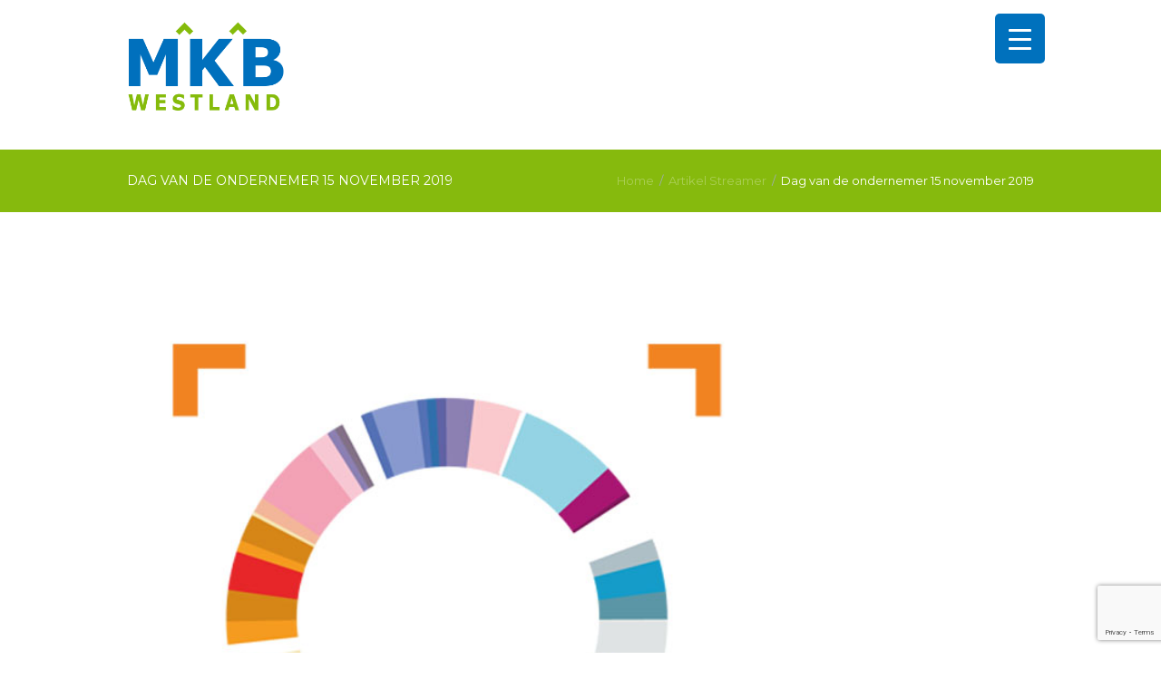

--- FILE ---
content_type: text/html; charset=UTF-8
request_url: https://www.mkbwestland.nl/dag-van-de-ondernemer-15-november-2019/
body_size: 27795
content:
<!DOCTYPE html>
<html lang="nl-NL" class="scheme_mkb_westland">
<head>
    <title>Dag van de ondernemer 15 november 2019 &#8211; MKB Westland</title>
<meta name='robots' content='max-image-preview:large' />

<!-- Social Warfare v4.5.6 https://warfareplugins.com - BEGINNING OF OUTPUT -->
<style>
	@font-face {
		font-family: "sw-icon-font";
		src:url("https://www.mkbwestland.nl/wp-content/plugins/social-warfare/assets/fonts/sw-icon-font.eot?ver=4.5.6");
		src:url("https://www.mkbwestland.nl/wp-content/plugins/social-warfare/assets/fonts/sw-icon-font.eot?ver=4.5.6#iefix") format("embedded-opentype"),
		url("https://www.mkbwestland.nl/wp-content/plugins/social-warfare/assets/fonts/sw-icon-font.woff?ver=4.5.6") format("woff"),
		url("https://www.mkbwestland.nl/wp-content/plugins/social-warfare/assets/fonts/sw-icon-font.ttf?ver=4.5.6") format("truetype"),
		url("https://www.mkbwestland.nl/wp-content/plugins/social-warfare/assets/fonts/sw-icon-font.svg?ver=4.5.6#1445203416") format("svg");
		font-weight: normal;
		font-style: normal;
		font-display:block;
	}
</style>
<!-- Social Warfare v4.5.6 https://warfareplugins.com - END OF OUTPUT -->

        <meta charset="UTF-8"/>
                <meta name="viewport" content="width=device-width, initial-scale=1, maximum-scale=1">
                <link rel="profile" href="//gmpg.org/xfn/11"/>
        <link rel="pingback" href="https://www.mkbwestland.nl/xmlrpc.php"/>
        <link rel='dns-prefetch' href='//www.googletagmanager.com' />
<link rel='dns-prefetch' href='//fonts.googleapis.com' />
<link rel="alternate" type="application/rss+xml" title="MKB Westland &raquo; feed" href="https://www.mkbwestland.nl/feed/" />
<link rel="alternate" type="application/rss+xml" title="MKB Westland &raquo; reacties feed" href="https://www.mkbwestland.nl/comments/feed/" />
<link rel="alternate" type="text/calendar" title="MKB Westland &raquo; iCal Feed" href="https://www.mkbwestland.nl/events/?ical=1" />
<link rel="alternate" title="oEmbed (JSON)" type="application/json+oembed" href="https://www.mkbwestland.nl/wp-json/oembed/1.0/embed?url=https%3A%2F%2Fwww.mkbwestland.nl%2Fdag-van-de-ondernemer-15-november-2019%2F" />
<link rel="alternate" title="oEmbed (XML)" type="text/xml+oembed" href="https://www.mkbwestland.nl/wp-json/oembed/1.0/embed?url=https%3A%2F%2Fwww.mkbwestland.nl%2Fdag-van-de-ondernemer-15-november-2019%2F&#038;format=xml" />
			<meta property="og:type" content="article" />
			<meta property="og:url" content="https://www.mkbwestland.nl/dag-van-de-ondernemer-15-november-2019/" />
			<meta property="og:title" content="Dag van de ondernemer 15 november 2019" />
			<meta property="og:description" content="In het kader van de Dag van de Ondernemer brengt het college van burgemeester en wethouders Gemeente Westland en het bestuur van MKB Westland op vrijdag 15 november een bezoek aan twee MKB-bedrijven: Bakkerij van Delft en Freight Line Europe in De Lier/Westerlee.

We beginnen dit bezoek bij Bakkerij Van Delft waar momenteel de 5e generatie in de bakkerij werkt" />  
							<meta property="og:image" content="https://www.mkbwestland.nl/wp-content/uploads/2019/10/MKB16485_logo_vertical_RGB.jpg"/>
				<meta property="og:image" content="https://www.mkbwestland.nl/wp-content/uploads/2019/10/MKB16485_logo_vertical_RGB.jpg"/>
<style id='wp-img-auto-sizes-contain-inline-css' type='text/css'>
img:is([sizes=auto i],[sizes^="auto," i]){contain-intrinsic-size:3000px 1500px}
/*# sourceURL=wp-img-auto-sizes-contain-inline-css */
</style>
<link property="stylesheet" rel='stylesheet' id='social-warfare-block-css-css' href='https://www.mkbwestland.nl/wp-content/plugins/social-warfare/assets/js/post-editor/dist/blocks.style.build.css?ver=6.9' type='text/css' media='all' />
<link property="stylesheet" rel='stylesheet' id='trx_addons-icons-css' href='https://www.mkbwestland.nl/wp-content/plugins/trx_addons/css/font-icons/css/trx_addons_icons.css' type='text/css' media='all' />
<style id='wp-emoji-styles-inline-css' type='text/css'>

	img.wp-smiley, img.emoji {
		display: inline !important;
		border: none !important;
		box-shadow: none !important;
		height: 1em !important;
		width: 1em !important;
		margin: 0 0.07em !important;
		vertical-align: -0.1em !important;
		background: none !important;
		padding: 0 !important;
	}
/*# sourceURL=wp-emoji-styles-inline-css */
</style>
<link property="stylesheet" rel='stylesheet' id='wp-block-library-css' href='https://www.mkbwestland.nl/wp-includes/css/dist/block-library/style.min.css?ver=6.9' type='text/css' media='all' />
<style id='global-styles-inline-css' type='text/css'>
:root{--wp--preset--aspect-ratio--square: 1;--wp--preset--aspect-ratio--4-3: 4/3;--wp--preset--aspect-ratio--3-4: 3/4;--wp--preset--aspect-ratio--3-2: 3/2;--wp--preset--aspect-ratio--2-3: 2/3;--wp--preset--aspect-ratio--16-9: 16/9;--wp--preset--aspect-ratio--9-16: 9/16;--wp--preset--color--black: #000000;--wp--preset--color--cyan-bluish-gray: #abb8c3;--wp--preset--color--white: #ffffff;--wp--preset--color--pale-pink: #f78da7;--wp--preset--color--vivid-red: #cf2e2e;--wp--preset--color--luminous-vivid-orange: #ff6900;--wp--preset--color--luminous-vivid-amber: #fcb900;--wp--preset--color--light-green-cyan: #7bdcb5;--wp--preset--color--vivid-green-cyan: #00d084;--wp--preset--color--pale-cyan-blue: #8ed1fc;--wp--preset--color--vivid-cyan-blue: #0693e3;--wp--preset--color--vivid-purple: #9b51e0;--wp--preset--gradient--vivid-cyan-blue-to-vivid-purple: linear-gradient(135deg,rgb(6,147,227) 0%,rgb(155,81,224) 100%);--wp--preset--gradient--light-green-cyan-to-vivid-green-cyan: linear-gradient(135deg,rgb(122,220,180) 0%,rgb(0,208,130) 100%);--wp--preset--gradient--luminous-vivid-amber-to-luminous-vivid-orange: linear-gradient(135deg,rgb(252,185,0) 0%,rgb(255,105,0) 100%);--wp--preset--gradient--luminous-vivid-orange-to-vivid-red: linear-gradient(135deg,rgb(255,105,0) 0%,rgb(207,46,46) 100%);--wp--preset--gradient--very-light-gray-to-cyan-bluish-gray: linear-gradient(135deg,rgb(238,238,238) 0%,rgb(169,184,195) 100%);--wp--preset--gradient--cool-to-warm-spectrum: linear-gradient(135deg,rgb(74,234,220) 0%,rgb(151,120,209) 20%,rgb(207,42,186) 40%,rgb(238,44,130) 60%,rgb(251,105,98) 80%,rgb(254,248,76) 100%);--wp--preset--gradient--blush-light-purple: linear-gradient(135deg,rgb(255,206,236) 0%,rgb(152,150,240) 100%);--wp--preset--gradient--blush-bordeaux: linear-gradient(135deg,rgb(254,205,165) 0%,rgb(254,45,45) 50%,rgb(107,0,62) 100%);--wp--preset--gradient--luminous-dusk: linear-gradient(135deg,rgb(255,203,112) 0%,rgb(199,81,192) 50%,rgb(65,88,208) 100%);--wp--preset--gradient--pale-ocean: linear-gradient(135deg,rgb(255,245,203) 0%,rgb(182,227,212) 50%,rgb(51,167,181) 100%);--wp--preset--gradient--electric-grass: linear-gradient(135deg,rgb(202,248,128) 0%,rgb(113,206,126) 100%);--wp--preset--gradient--midnight: linear-gradient(135deg,rgb(2,3,129) 0%,rgb(40,116,252) 100%);--wp--preset--font-size--small: 13px;--wp--preset--font-size--medium: 20px;--wp--preset--font-size--large: 36px;--wp--preset--font-size--x-large: 42px;--wp--preset--spacing--20: 0.44rem;--wp--preset--spacing--30: 0.67rem;--wp--preset--spacing--40: 1rem;--wp--preset--spacing--50: 1.5rem;--wp--preset--spacing--60: 2.25rem;--wp--preset--spacing--70: 3.38rem;--wp--preset--spacing--80: 5.06rem;--wp--preset--shadow--natural: 6px 6px 9px rgba(0, 0, 0, 0.2);--wp--preset--shadow--deep: 12px 12px 50px rgba(0, 0, 0, 0.4);--wp--preset--shadow--sharp: 6px 6px 0px rgba(0, 0, 0, 0.2);--wp--preset--shadow--outlined: 6px 6px 0px -3px rgb(255, 255, 255), 6px 6px rgb(0, 0, 0);--wp--preset--shadow--crisp: 6px 6px 0px rgb(0, 0, 0);}:where(.is-layout-flex){gap: 0.5em;}:where(.is-layout-grid){gap: 0.5em;}body .is-layout-flex{display: flex;}.is-layout-flex{flex-wrap: wrap;align-items: center;}.is-layout-flex > :is(*, div){margin: 0;}body .is-layout-grid{display: grid;}.is-layout-grid > :is(*, div){margin: 0;}:where(.wp-block-columns.is-layout-flex){gap: 2em;}:where(.wp-block-columns.is-layout-grid){gap: 2em;}:where(.wp-block-post-template.is-layout-flex){gap: 1.25em;}:where(.wp-block-post-template.is-layout-grid){gap: 1.25em;}.has-black-color{color: var(--wp--preset--color--black) !important;}.has-cyan-bluish-gray-color{color: var(--wp--preset--color--cyan-bluish-gray) !important;}.has-white-color{color: var(--wp--preset--color--white) !important;}.has-pale-pink-color{color: var(--wp--preset--color--pale-pink) !important;}.has-vivid-red-color{color: var(--wp--preset--color--vivid-red) !important;}.has-luminous-vivid-orange-color{color: var(--wp--preset--color--luminous-vivid-orange) !important;}.has-luminous-vivid-amber-color{color: var(--wp--preset--color--luminous-vivid-amber) !important;}.has-light-green-cyan-color{color: var(--wp--preset--color--light-green-cyan) !important;}.has-vivid-green-cyan-color{color: var(--wp--preset--color--vivid-green-cyan) !important;}.has-pale-cyan-blue-color{color: var(--wp--preset--color--pale-cyan-blue) !important;}.has-vivid-cyan-blue-color{color: var(--wp--preset--color--vivid-cyan-blue) !important;}.has-vivid-purple-color{color: var(--wp--preset--color--vivid-purple) !important;}.has-black-background-color{background-color: var(--wp--preset--color--black) !important;}.has-cyan-bluish-gray-background-color{background-color: var(--wp--preset--color--cyan-bluish-gray) !important;}.has-white-background-color{background-color: var(--wp--preset--color--white) !important;}.has-pale-pink-background-color{background-color: var(--wp--preset--color--pale-pink) !important;}.has-vivid-red-background-color{background-color: var(--wp--preset--color--vivid-red) !important;}.has-luminous-vivid-orange-background-color{background-color: var(--wp--preset--color--luminous-vivid-orange) !important;}.has-luminous-vivid-amber-background-color{background-color: var(--wp--preset--color--luminous-vivid-amber) !important;}.has-light-green-cyan-background-color{background-color: var(--wp--preset--color--light-green-cyan) !important;}.has-vivid-green-cyan-background-color{background-color: var(--wp--preset--color--vivid-green-cyan) !important;}.has-pale-cyan-blue-background-color{background-color: var(--wp--preset--color--pale-cyan-blue) !important;}.has-vivid-cyan-blue-background-color{background-color: var(--wp--preset--color--vivid-cyan-blue) !important;}.has-vivid-purple-background-color{background-color: var(--wp--preset--color--vivid-purple) !important;}.has-black-border-color{border-color: var(--wp--preset--color--black) !important;}.has-cyan-bluish-gray-border-color{border-color: var(--wp--preset--color--cyan-bluish-gray) !important;}.has-white-border-color{border-color: var(--wp--preset--color--white) !important;}.has-pale-pink-border-color{border-color: var(--wp--preset--color--pale-pink) !important;}.has-vivid-red-border-color{border-color: var(--wp--preset--color--vivid-red) !important;}.has-luminous-vivid-orange-border-color{border-color: var(--wp--preset--color--luminous-vivid-orange) !important;}.has-luminous-vivid-amber-border-color{border-color: var(--wp--preset--color--luminous-vivid-amber) !important;}.has-light-green-cyan-border-color{border-color: var(--wp--preset--color--light-green-cyan) !important;}.has-vivid-green-cyan-border-color{border-color: var(--wp--preset--color--vivid-green-cyan) !important;}.has-pale-cyan-blue-border-color{border-color: var(--wp--preset--color--pale-cyan-blue) !important;}.has-vivid-cyan-blue-border-color{border-color: var(--wp--preset--color--vivid-cyan-blue) !important;}.has-vivid-purple-border-color{border-color: var(--wp--preset--color--vivid-purple) !important;}.has-vivid-cyan-blue-to-vivid-purple-gradient-background{background: var(--wp--preset--gradient--vivid-cyan-blue-to-vivid-purple) !important;}.has-light-green-cyan-to-vivid-green-cyan-gradient-background{background: var(--wp--preset--gradient--light-green-cyan-to-vivid-green-cyan) !important;}.has-luminous-vivid-amber-to-luminous-vivid-orange-gradient-background{background: var(--wp--preset--gradient--luminous-vivid-amber-to-luminous-vivid-orange) !important;}.has-luminous-vivid-orange-to-vivid-red-gradient-background{background: var(--wp--preset--gradient--luminous-vivid-orange-to-vivid-red) !important;}.has-very-light-gray-to-cyan-bluish-gray-gradient-background{background: var(--wp--preset--gradient--very-light-gray-to-cyan-bluish-gray) !important;}.has-cool-to-warm-spectrum-gradient-background{background: var(--wp--preset--gradient--cool-to-warm-spectrum) !important;}.has-blush-light-purple-gradient-background{background: var(--wp--preset--gradient--blush-light-purple) !important;}.has-blush-bordeaux-gradient-background{background: var(--wp--preset--gradient--blush-bordeaux) !important;}.has-luminous-dusk-gradient-background{background: var(--wp--preset--gradient--luminous-dusk) !important;}.has-pale-ocean-gradient-background{background: var(--wp--preset--gradient--pale-ocean) !important;}.has-electric-grass-gradient-background{background: var(--wp--preset--gradient--electric-grass) !important;}.has-midnight-gradient-background{background: var(--wp--preset--gradient--midnight) !important;}.has-small-font-size{font-size: var(--wp--preset--font-size--small) !important;}.has-medium-font-size{font-size: var(--wp--preset--font-size--medium) !important;}.has-large-font-size{font-size: var(--wp--preset--font-size--large) !important;}.has-x-large-font-size{font-size: var(--wp--preset--font-size--x-large) !important;}
/*# sourceURL=global-styles-inline-css */
</style>

<style id='classic-theme-styles-inline-css' type='text/css'>
/*! This file is auto-generated */
.wp-block-button__link{color:#fff;background-color:#32373c;border-radius:9999px;box-shadow:none;text-decoration:none;padding:calc(.667em + 2px) calc(1.333em + 2px);font-size:1.125em}.wp-block-file__button{background:#32373c;color:#fff;text-decoration:none}
/*# sourceURL=/wp-includes/css/classic-themes.min.css */
</style>
<link property="stylesheet" rel='stylesheet' id='contact-form-7-css' href='https://www.mkbwestland.nl/wp-content/plugins/contact-form-7/includes/css/styles.css?ver=6.1.4' type='text/css' media='all' />
<link property="stylesheet" rel='stylesheet' id='rtec_styles-css' href='https://www.mkbwestland.nl/wp-content/plugins/registrations-for-the-events-calendar-pro/css/rtec-styles.css?ver=2.28.5' type='text/css' media='all' />
<style id='responsive-menu-inline-css' type='text/css'>
/** This file is major component of this plugin so please don't try to edit here. */
#rmp_menu_trigger-6210 {
  width: 55px;
  height: 55px;
  position: fixed;
  top: 15px;
  border-radius: 5px;
  display: none;
  text-decoration: none;
  right: 10%;
  background: #0071bd;
  transition: transform 0.5s, background-color 0.5s;
}
#rmp_menu_trigger-6210:hover, #rmp_menu_trigger-6210:focus {
  background: #0a619e;
  text-decoration: unset;
}
#rmp_menu_trigger-6210.is-active {
  background: #0071bd;
}
#rmp_menu_trigger-6210 .rmp-trigger-box {
  width: 25px;
  color: #ffffff;
}
#rmp_menu_trigger-6210 .rmp-trigger-icon-active, #rmp_menu_trigger-6210 .rmp-trigger-text-open {
  display: none;
}
#rmp_menu_trigger-6210.is-active .rmp-trigger-icon-active, #rmp_menu_trigger-6210.is-active .rmp-trigger-text-open {
  display: inline;
}
#rmp_menu_trigger-6210.is-active .rmp-trigger-icon-inactive, #rmp_menu_trigger-6210.is-active .rmp-trigger-text {
  display: none;
}
#rmp_menu_trigger-6210 .rmp-trigger-label {
  color: #ffffff;
  pointer-events: none;
  line-height: 13px;
  font-family: inherit;
  font-size: 14px;
  display: inline;
  text-transform: inherit;
}
#rmp_menu_trigger-6210 .rmp-trigger-label.rmp-trigger-label-top {
  display: block;
  margin-bottom: 12px;
}
#rmp_menu_trigger-6210 .rmp-trigger-label.rmp-trigger-label-bottom {
  display: block;
  margin-top: 12px;
}
#rmp_menu_trigger-6210 .responsive-menu-pro-inner {
  display: block;
}
#rmp_menu_trigger-6210 .rmp-trigger-icon-inactive .rmp-font-icon {
  color: #ffffff;
}
#rmp_menu_trigger-6210 .responsive-menu-pro-inner, #rmp_menu_trigger-6210 .responsive-menu-pro-inner::before, #rmp_menu_trigger-6210 .responsive-menu-pro-inner::after {
  width: 25px;
  height: 3px;
  background-color: #ffffff;
  border-radius: 4px;
  position: absolute;
}
#rmp_menu_trigger-6210 .rmp-trigger-icon-active .rmp-font-icon {
  color: #ffffff;
}
#rmp_menu_trigger-6210.is-active .responsive-menu-pro-inner, #rmp_menu_trigger-6210.is-active .responsive-menu-pro-inner::before, #rmp_menu_trigger-6210.is-active .responsive-menu-pro-inner::after {
  background-color: #ffffff;
}
#rmp_menu_trigger-6210:hover .rmp-trigger-icon-inactive .rmp-font-icon {
  color: #ffffff;
}
#rmp_menu_trigger-6210:not(.is-active):hover .responsive-menu-pro-inner, #rmp_menu_trigger-6210:not(.is-active):hover .responsive-menu-pro-inner::before, #rmp_menu_trigger-6210:not(.is-active):hover .responsive-menu-pro-inner::after {
  background-color: #ffffff;
}
#rmp_menu_trigger-6210 .responsive-menu-pro-inner::before {
  top: 10px;
}
#rmp_menu_trigger-6210 .responsive-menu-pro-inner::after {
  bottom: 10px;
}
#rmp_menu_trigger-6210.is-active .responsive-menu-pro-inner::after {
  bottom: 0;
}
/* Hamburger menu styling */
@media screen and (max-width: 1439px) {
  /** Menu Title Style */
  /** Menu Additional Content Style */
  .menu_main_responsive_button {
    display: none !important;
  }
  #rmp_menu_trigger-6210 {
    display: block;
  }
  #rmp-container-6210 {
    position: fixed;
    top: 0;
    margin: 0;
    transition: transform 0.5s;
    overflow: auto;
    display: block;
    width: 75%;
    background-color: #0071bd;
    background-image: url("");
    height: 100%;
    left: 0;
    padding-top: 0px;
    padding-left: 0px;
    padding-bottom: 0px;
    padding-right: 0px;
  }
  #rmp-menu-wrap-6210 {
    padding-top: 0px;
    padding-left: 0px;
    padding-bottom: 0px;
    padding-right: 0px;
    background-color: #0071bd;
  }
  #rmp-menu-wrap-6210 .rmp-menu, #rmp-menu-wrap-6210 .rmp-submenu {
    width: 100%;
    box-sizing: border-box;
    margin: 0;
    padding: 0;
  }
  #rmp-menu-wrap-6210 .rmp-submenu-depth-1 .rmp-menu-item-link {
    padding-left: 10%;
  }
  #rmp-menu-wrap-6210 .rmp-submenu-depth-2 .rmp-menu-item-link {
    padding-left: 15%;
  }
  #rmp-menu-wrap-6210 .rmp-submenu-depth-3 .rmp-menu-item-link {
    padding-left: 20%;
  }
  #rmp-menu-wrap-6210 .rmp-submenu-depth-4 .rmp-menu-item-link {
    padding-left: 25%;
  }
  #rmp-menu-wrap-6210 .rmp-submenu.rmp-submenu-open {
    display: block;
  }
  #rmp-menu-wrap-6210 .rmp-menu-item {
    width: 100%;
    list-style: none;
    margin: 0;
  }
  #rmp-menu-wrap-6210 .rmp-menu-item-link {
    height: 50px;
    line-height: 50px;
    font-size: 16px;
    border-bottom: 1px solid #0071bd;
    font-family: inherit;
    color: #ffffff;
    text-align: left;
    background-color: #0071bd;
    font-weight: normal;
    letter-spacing: 0px;
    display: block;
    box-sizing: border-box;
    width: 100%;
    text-decoration: none;
    position: relative;
    overflow: hidden;
    transition: background-color 0.5s, border-color 0.5s, 0.5s;
    padding: 0 5%;
    padding-right: 50px;
  }
  #rmp-menu-wrap-6210 .rmp-menu-item-link:after, #rmp-menu-wrap-6210 .rmp-menu-item-link:before {
    display: none;
  }
  #rmp-menu-wrap-6210 .rmp-menu-item-link:hover, #rmp-menu-wrap-6210 .rmp-menu-item-link:focus {
    color: #ffffff;
    border-color: #0071bd;
    background-color: #0a619e;
  }
  #rmp-menu-wrap-6210 .rmp-menu-item-link:focus {
    outline: none;
    border-color: unset;
    box-shadow: unset;
  }
  #rmp-menu-wrap-6210 .rmp-menu-item-link .rmp-font-icon {
    height: 50px;
    line-height: 50px;
    margin-right: 10px;
    font-size: 16px;
  }
  #rmp-menu-wrap-6210 .rmp-menu-current-item .rmp-menu-item-link {
    color: #ffffff;
    border-color: #0071bd;
    background-color: #0071bd;
  }
  #rmp-menu-wrap-6210 .rmp-menu-current-item .rmp-menu-item-link:hover, #rmp-menu-wrap-6210 .rmp-menu-current-item .rmp-menu-item-link:focus {
    color: #ffffff;
    border-color: #0a619e;
    background-color: #0a619e;
  }
  #rmp-menu-wrap-6210 .rmp-menu-subarrow {
    position: absolute;
    top: 0;
    bottom: 0;
    text-align: center;
    overflow: hidden;
    background-size: cover;
    overflow: hidden;
    right: 0;
    border-left-style: solid;
    border-left-color: #0071bd;
    border-left-width: 1px;
    height: 39px;
    width: 40px;
    color: #ffffff;
    background-color: #0071bd;
  }
  #rmp-menu-wrap-6210 .rmp-menu-subarrow svg {
    fill: #ffffff;
  }
  #rmp-menu-wrap-6210 .rmp-menu-subarrow:hover {
    color: #ffffff;
    border-color: #0a619e;
    background-color: #0a619e;
  }
  #rmp-menu-wrap-6210 .rmp-menu-subarrow:hover svg {
    fill: #ffffff;
  }
  #rmp-menu-wrap-6210 .rmp-menu-subarrow .rmp-font-icon {
    margin-right: unset;
  }
  #rmp-menu-wrap-6210 .rmp-menu-subarrow * {
    vertical-align: middle;
    line-height: 39px;
  }
  #rmp-menu-wrap-6210 .rmp-menu-subarrow-active {
    display: block;
    background-size: cover;
    color: #ffffff;
    border-color: #0071bd;
    background-color: #0071bd;
  }
  #rmp-menu-wrap-6210 .rmp-menu-subarrow-active svg {
    fill: #ffffff;
  }
  #rmp-menu-wrap-6210 .rmp-menu-subarrow-active:hover {
    color: #ffffff;
    border-color: #0a619e;
    background-color: #0a619e;
  }
  #rmp-menu-wrap-6210 .rmp-menu-subarrow-active:hover svg {
    fill: #ffffff;
  }
  #rmp-menu-wrap-6210 .rmp-submenu {
    display: none;
  }
  #rmp-menu-wrap-6210 .rmp-submenu .rmp-menu-item-link {
    height: 50px;
    line-height: 50px;
    letter-spacing: 0px;
    font-size: 16px;
    border-bottom: 1px solid #094f81;
    font-family: inherit;
    font-weight: normal;
    color: #ffffff;
    text-align: left;
    background-color: #094f81;
  }
  #rmp-menu-wrap-6210 .rmp-submenu .rmp-menu-item-link:hover, #rmp-menu-wrap-6210 .rmp-submenu .rmp-menu-item-link:focus {
    color: #ffffff;
    border-color: #094f81;
    background-color: #0a619e;
  }
  #rmp-menu-wrap-6210 .rmp-submenu .rmp-menu-current-item .rmp-menu-item-link {
    color: #ffffff;
    border-color: #094f81;
    background-color: #094f81;
  }
  #rmp-menu-wrap-6210 .rmp-submenu .rmp-menu-current-item .rmp-menu-item-link:hover, #rmp-menu-wrap-6210 .rmp-submenu .rmp-menu-current-item .rmp-menu-item-link:focus {
    color: #ffffff;
    border-color: #0a619e;
    background-color: #0a619e;
  }
  #rmp-menu-wrap-6210 .rmp-submenu .rmp-menu-subarrow {
    right: 0;
    border-right: unset;
    border-left-style: solid;
    border-left-color: #094f81;
    border-left-width: 1px;
    height: 39px;
    line-height: 39px;
    width: 40px;
    color: #ffffff;
    background-color: #094f81;
  }
  #rmp-menu-wrap-6210 .rmp-submenu .rmp-menu-subarrow:hover {
    color: #ffffff;
    border-color: #0a619e;
    background-color: #0a619e;
  }
  #rmp-menu-wrap-6210 .rmp-submenu .rmp-menu-subarrow-active {
    color: #ffffff;
    border-color: #094f81;
    background-color: #094f81;
  }
  #rmp-menu-wrap-6210 .rmp-submenu .rmp-menu-subarrow-active:hover {
    color: #ffffff;
    border-color: #0a619e;
    background-color: #0a619e;
  }
  #rmp-menu-wrap-6210 .rmp-menu-item-description {
    margin: 0;
    padding: 5px 5%;
    opacity: 0.8;
    color: #ffffff;
  }
  #rmp-search-box-6210 {
    display: block;
    padding-top: 0px;
    padding-left: 5%;
    padding-bottom: 0px;
    padding-right: 5%;
  }
  #rmp-search-box-6210 .rmp-search-form {
    margin: 0;
  }
  #rmp-search-box-6210 .rmp-search-box {
    background: #ffffff;
    border: 1px solid #dadada;
    color: #333333;
    width: 100%;
    padding: 0 5%;
    border-radius: 30px;
    height: 45px;
    -webkit-appearance: none;
  }
  #rmp-search-box-6210 .rmp-search-box::placeholder {
    color: #c7c7cd;
  }
  #rmp-search-box-6210 .rmp-search-box:focus {
    background-color: #ffffff;
    outline: 2px solid #dadada;
    color: #333333;
  }
  #rmp-menu-title-6210 {
    background-color: #0071bd;
    color: #ffffff;
    text-align: left;
    font-size: 15px;
    padding-top: 10%;
    padding-left: 5%;
    padding-bottom: 0%;
    padding-right: 5%;
    font-weight: 400;
    transition: background-color 0.5s, border-color 0.5s, color 0.5s;
  }
  #rmp-menu-title-6210:hover {
    background-color: #0071bd;
    color: #ffffff;
  }
  #rmp-menu-title-6210 > .rmp-menu-title-link {
    color: #ffffff;
    width: 100%;
    background-color: unset;
    text-decoration: none;
  }
  #rmp-menu-title-6210 > .rmp-menu-title-link:hover {
    color: #ffffff;
  }
  #rmp-menu-title-6210 .rmp-font-icon {
    font-size: 15px;
  }
  #rmp-menu-additional-content-6210 {
    padding-top: 0px;
    padding-left: 5%;
    padding-bottom: 0px;
    padding-right: 5%;
    color: #ffffff;
    text-align: center;
    font-size: 16px;
  }
}
/**
This file contents common styling of menus.
*/
.rmp-container {
  display: none;
  visibility: visible;
  padding: 0px 0px 0px 0px;
  z-index: 99998;
  transition: all 0.3s;
  /** Scrolling bar in menu setting box **/
}
.rmp-container.rmp-fade-top, .rmp-container.rmp-fade-left, .rmp-container.rmp-fade-right, .rmp-container.rmp-fade-bottom {
  display: none;
}
.rmp-container.rmp-slide-left, .rmp-container.rmp-push-left {
  transform: translateX(-100%);
  -ms-transform: translateX(-100%);
  -webkit-transform: translateX(-100%);
  -moz-transform: translateX(-100%);
}
.rmp-container.rmp-slide-left.rmp-menu-open, .rmp-container.rmp-push-left.rmp-menu-open {
  transform: translateX(0);
  -ms-transform: translateX(0);
  -webkit-transform: translateX(0);
  -moz-transform: translateX(0);
}
.rmp-container.rmp-slide-right, .rmp-container.rmp-push-right {
  transform: translateX(100%);
  -ms-transform: translateX(100%);
  -webkit-transform: translateX(100%);
  -moz-transform: translateX(100%);
}
.rmp-container.rmp-slide-right.rmp-menu-open, .rmp-container.rmp-push-right.rmp-menu-open {
  transform: translateX(0);
  -ms-transform: translateX(0);
  -webkit-transform: translateX(0);
  -moz-transform: translateX(0);
}
.rmp-container.rmp-slide-top, .rmp-container.rmp-push-top {
  transform: translateY(-100%);
  -ms-transform: translateY(-100%);
  -webkit-transform: translateY(-100%);
  -moz-transform: translateY(-100%);
}
.rmp-container.rmp-slide-top.rmp-menu-open, .rmp-container.rmp-push-top.rmp-menu-open {
  transform: translateY(0);
  -ms-transform: translateY(0);
  -webkit-transform: translateY(0);
  -moz-transform: translateY(0);
}
.rmp-container.rmp-slide-bottom, .rmp-container.rmp-push-bottom {
  transform: translateY(100%);
  -ms-transform: translateY(100%);
  -webkit-transform: translateY(100%);
  -moz-transform: translateY(100%);
}
.rmp-container.rmp-slide-bottom.rmp-menu-open, .rmp-container.rmp-push-bottom.rmp-menu-open {
  transform: translateX(0);
  -ms-transform: translateX(0);
  -webkit-transform: translateX(0);
  -moz-transform: translateX(0);
}
.rmp-container::-webkit-scrollbar {
  width: 0px;
}
.rmp-container ::-webkit-scrollbar-track {
  box-shadow: inset 0 0 5px transparent;
}
.rmp-container ::-webkit-scrollbar-thumb {
  background: transparent;
}
.rmp-container ::-webkit-scrollbar-thumb:hover {
  background: transparent;
}
.rmp-container .rmp-menu-wrap .rmp-menu {
  transition: none;
  border-radius: 0;
  box-shadow: none;
  background: none;
  border: 0;
  bottom: auto;
  box-sizing: border-box;
  clip: auto;
  color: #666;
  display: block;
  float: none;
  font-family: inherit;
  font-size: 14px;
  height: auto;
  left: auto;
  line-height: 1.7;
  list-style-type: none;
  margin: 0;
  min-height: auto;
  max-height: none;
  opacity: 1;
  outline: none;
  overflow: visible;
  padding: 0;
  position: relative;
  pointer-events: auto;
  right: auto;
  text-align: left;
  text-decoration: none;
  text-indent: 0;
  text-transform: none;
  transform: none;
  top: auto;
  visibility: inherit;
  width: auto;
  word-wrap: break-word;
  white-space: normal;
}
.rmp-container .rmp-menu-additional-content {
  display: block;
  word-break: break-word;
}
.rmp-container .rmp-menu-title {
  display: flex;
  flex-direction: column;
}
.rmp-container .rmp-menu-title .rmp-menu-title-image {
  max-width: 100%;
  margin-bottom: 15px;
  display: block;
  margin: auto;
  margin-bottom: 15px;
}
button.rmp_menu_trigger {
  z-index: 999999;
  overflow: hidden;
  outline: none;
  border: 0;
  display: none;
  margin: 0;
  transition: transform 0.5s, background-color 0.5s;
  padding: 0;
}
button.rmp_menu_trigger .responsive-menu-pro-inner::before, button.rmp_menu_trigger .responsive-menu-pro-inner::after {
  content: "";
  display: block;
}
button.rmp_menu_trigger .responsive-menu-pro-inner::before {
  top: 10px;
}
button.rmp_menu_trigger .responsive-menu-pro-inner::after {
  bottom: 10px;
}
button.rmp_menu_trigger .rmp-trigger-box {
  width: 40px;
  display: inline-block;
  position: relative;
  pointer-events: none;
  vertical-align: super;
}
/*  Menu Trigger Boring Animation */
.rmp-menu-trigger-boring .responsive-menu-pro-inner {
  transition-property: none;
}
.rmp-menu-trigger-boring .responsive-menu-pro-inner::after, .rmp-menu-trigger-boring .responsive-menu-pro-inner::before {
  transition-property: none;
}
.rmp-menu-trigger-boring.is-active .responsive-menu-pro-inner {
  transform: rotate(45deg);
}
.rmp-menu-trigger-boring.is-active .responsive-menu-pro-inner:before {
  top: 0;
  opacity: 0;
}
.rmp-menu-trigger-boring.is-active .responsive-menu-pro-inner:after {
  bottom: 0;
  transform: rotate(-90deg);
}

/*# sourceURL=responsive-menu-inline-css */
</style>
<link property="stylesheet" rel='stylesheet' id='dashicons-css' href='https://www.mkbwestland.nl/wp-includes/css/dashicons.min.css?ver=6.9' type='text/css' media='all' />
<link property="stylesheet" rel='stylesheet' id='magnific-popup-css' href='https://www.mkbwestland.nl/wp-content/plugins/trx_addons/js/magnific/magnific-popup.min.css' type='text/css' media='all' />
<link property="stylesheet" rel='stylesheet' id='social_warfare-css' href='https://www.mkbwestland.nl/wp-content/plugins/social-warfare/assets/css/style.min.css?ver=4.5.6' type='text/css' media='all' />
<link property="stylesheet" rel='stylesheet' id='grace-church-font-google-fonts-style-css' href='//fonts.googleapis.com/css?family=Montserrat%3A300%2C300italic%2C400%2C400italic%2C700%2C700italic%26subset%3Dlatin%2Clatin-ext' type='text/css' media='all' />
<link property="stylesheet" rel='stylesheet' id='fontello-style-css' href='https://www.mkbwestland.nl/wp-content/themes/grace-church/css/fontello/css/fontello.css' type='text/css' media='all' />
<link property="stylesheet" rel='stylesheet' id='grac-church-main-style-css' href='https://www.mkbwestland.nl/wp-content/themes/grace-church-child/style.css' type='text/css' media='all' />
<link property="stylesheet" rel='stylesheet' id='grace-church-animation-style-css' href='https://www.mkbwestland.nl/wp-content/themes/grace-church/fw/css/core.animation.css' type='text/css' media='all' />
<link property="stylesheet" rel='stylesheet' id='grace-church-shortcodes-style-css' href='https://www.mkbwestland.nl/wp-content/plugins/trx_utils/shortcodes/shortcodes.css' type='text/css' media='all' />
<link property="stylesheet" rel='stylesheet' id='grace-church-tribe-style-css' href='https://www.mkbwestland.nl/wp-content/themes/grace-church/css/tribe-style.css' type='text/css' media='all' />
<link property="stylesheet" rel='stylesheet' id='grace-church-skin-style-css' href='https://www.mkbwestland.nl/wp-content/themes/grace-church/skins/default/skin.css' type='text/css' media='all' />
<link property="stylesheet" rel='stylesheet' id='grace-church-custom-style-css' href='https://www.mkbwestland.nl/wp-content/themes/grace-church/fw/css/custom-style.css' type='text/css' media='all' />
<link property="stylesheet" rel='stylesheet' id='grace-church-responsive-style-css' href='https://www.mkbwestland.nl/wp-content/themes/grace-church/css/responsive.css' type='text/css' media='all' />
<link property="stylesheet" rel='stylesheet' id='grace-church-skin-responsive-style-css' href='https://www.mkbwestland.nl/wp-content/themes/grace-church/skins/default/skin.responsive.css' type='text/css' media='all' />
<link property="stylesheet" rel='stylesheet' id='mediaelement-css' href='https://www.mkbwestland.nl/wp-includes/js/mediaelement/mediaelementplayer-legacy.min.css?ver=4.2.17' type='text/css' media='all' />
<link property="stylesheet" rel='stylesheet' id='wp-mediaelement-css' href='https://www.mkbwestland.nl/wp-includes/js/mediaelement/wp-mediaelement.min.css?ver=6.9' type='text/css' media='all' />
<link property="stylesheet" rel='stylesheet' id='trx_addons-css' href='https://www.mkbwestland.nl/wp-content/plugins/trx_addons/css/__styles.css' type='text/css' media='all' />
<link property="stylesheet" rel='stylesheet' id='trx_addons-animations-css' href='https://www.mkbwestland.nl/wp-content/plugins/trx_addons/css/trx_addons.animations.css' type='text/css' media='all' />
<link property="stylesheet" rel='stylesheet' id='trx_addons-responsive-css' href='https://www.mkbwestland.nl/wp-content/plugins/trx_addons/css/__responsive.css' type='text/css' media='(max-width:1439px)' />
<script type="text/javascript" src="https://www.mkbwestland.nl/wp-includes/js/jquery/jquery.min.js?ver=3.7.1" id="jquery-core-js"></script>
<script type="text/javascript" src="https://www.mkbwestland.nl/wp-includes/js/jquery/jquery-migrate.min.js?ver=3.4.1" id="jquery-migrate-js"></script>
<script type="text/javascript" id="rmp_menu_scripts-js-extra">
/* <![CDATA[ */
var rmp_menu = {"ajaxURL":"https://www.mkbwestland.nl/wp-admin/admin-ajax.php","wp_nonce":"b33d29224f","menu":[{"menu_theme":null,"theme_type":"default","theme_location_menu":"","submenu_submenu_arrow_width":"40","submenu_submenu_arrow_width_unit":"px","submenu_submenu_arrow_height":"39","submenu_submenu_arrow_height_unit":"px","submenu_arrow_position":"right","submenu_sub_arrow_background_colour":"#094f81","submenu_sub_arrow_background_hover_colour":"#0a619e","submenu_sub_arrow_background_colour_active":"#094f81","submenu_sub_arrow_background_hover_colour_active":"#0a619e","submenu_sub_arrow_border_width":"1","submenu_sub_arrow_border_width_unit":"px","submenu_sub_arrow_border_colour":"#094f81","submenu_sub_arrow_border_hover_colour":"#0a619e","submenu_sub_arrow_border_colour_active":"#094f81","submenu_sub_arrow_border_hover_colour_active":"#0a619e","submenu_sub_arrow_shape_colour":"#ffffff","submenu_sub_arrow_shape_hover_colour":"#ffffff","submenu_sub_arrow_shape_colour_active":"#ffffff","submenu_sub_arrow_shape_hover_colour_active":"#ffffff","use_header_bar":"off","header_bar_items_order":"{\"logo\":\"on\",\"title\":\"on\",\"search\":\"on\",\"html content\":\"on\"}","header_bar_title":"","header_bar_html_content":"","header_bar_logo":"","header_bar_logo_link":"","header_bar_logo_width":"","header_bar_logo_width_unit":"%","header_bar_logo_height":"","header_bar_logo_height_unit":"px","header_bar_height":"80","header_bar_height_unit":"px","header_bar_padding":{"top":"0px","right":"5%","bottom":"0px","left":"5%"},"header_bar_font":"","header_bar_font_size":"14","header_bar_font_size_unit":"px","header_bar_text_color":"#ffffff","header_bar_background_color":"#ffffff","header_bar_breakpoint":"800","header_bar_position_type":"fixed","header_bar_adjust_page":null,"header_bar_scroll_enable":"off","header_bar_scroll_background_color":"#36bdf6","mobile_breakpoint":"600","tablet_breakpoint":"1439","transition_speed":"0.5","sub_menu_speed":"0.2","show_menu_on_page_load":"","menu_disable_scrolling":"off","menu_overlay":"off","menu_overlay_colour":"rgba(0, 0, 0, 0.7)","desktop_menu_width":"","desktop_menu_width_unit":"%","desktop_menu_positioning":"fixed","desktop_menu_side":"","desktop_menu_to_hide":"","use_current_theme_location":"off","mega_menu":{"225":"off","227":"off","229":"off","228":"off","226":"off"},"desktop_submenu_open_animation":"","desktop_submenu_open_animation_speed":"0ms","desktop_submenu_open_on_click":"","desktop_menu_hide_and_show":"","menu_name":"Default Menu","menu_to_use":"mkb-main-menu","different_menu_for_mobile":"off","menu_to_use_in_mobile":"main-menu","use_mobile_menu":"on","use_tablet_menu":"on","use_desktop_menu":"","menu_display_on":"all-pages","menu_to_hide":".menu_main_responsive_button","submenu_descriptions_on":"","custom_walker":"","menu_background_colour":"#0071bd","menu_depth":"5","smooth_scroll_on":"off","smooth_scroll_speed":"500","menu_font_icons":[],"menu_links_height":"50","menu_links_height_unit":"px","menu_links_line_height":"50","menu_links_line_height_unit":"px","menu_depth_0":"5","menu_depth_0_unit":"%","menu_font_size":"16","menu_font_size_unit":"px","menu_font":"","menu_font_weight":"normal","menu_text_alignment":"left","menu_text_letter_spacing":"","menu_word_wrap":"off","menu_link_colour":"#ffffff","menu_link_hover_colour":"#ffffff","menu_current_link_colour":"#ffffff","menu_current_link_hover_colour":"#ffffff","menu_item_background_colour":"#0071bd","menu_item_background_hover_colour":"#0a619e","menu_current_item_background_colour":"#0071bd","menu_current_item_background_hover_colour":"#0a619e","menu_border_width":"1","menu_border_width_unit":"px","menu_item_border_colour":"#0071bd","menu_item_border_colour_hover":"#0071bd","menu_current_item_border_colour":"#0071bd","menu_current_item_border_hover_colour":"#0a619e","submenu_links_height":"50","submenu_links_height_unit":"px","submenu_links_line_height":"50","submenu_links_line_height_unit":"px","menu_depth_side":"left","menu_depth_1":"10","menu_depth_1_unit":"%","menu_depth_2":"15","menu_depth_2_unit":"%","menu_depth_3":"20","menu_depth_3_unit":"%","menu_depth_4":"25","menu_depth_4_unit":"%","submenu_item_background_colour":"#094f81","submenu_item_background_hover_colour":"#0a619e","submenu_current_item_background_colour":"#094f81","submenu_current_item_background_hover_colour":"#0a619e","submenu_border_width":"1","submenu_border_width_unit":"px","submenu_item_border_colour":"#094f81","submenu_item_border_colour_hover":"#094f81","submenu_current_item_border_colour":"#094f81","submenu_current_item_border_hover_colour":"#0a619e","submenu_font_size":"16","submenu_font_size_unit":"px","submenu_font":"","submenu_font_weight":"normal","submenu_text_letter_spacing":"","submenu_text_alignment":"left","submenu_link_colour":"#ffffff","submenu_link_hover_colour":"#ffffff","submenu_current_link_colour":"#ffffff","submenu_current_link_hover_colour":"#ffffff","inactive_arrow_shape":"\u25bc","active_arrow_shape":"\u25b2","inactive_arrow_font_icon":"","active_arrow_font_icon":"","inactive_arrow_image":"","active_arrow_image":"","submenu_arrow_width":"40","submenu_arrow_width_unit":"px","submenu_arrow_height":"39","submenu_arrow_height_unit":"px","arrow_position":"right","menu_sub_arrow_shape_colour":"#ffffff","menu_sub_arrow_shape_hover_colour":"#ffffff","menu_sub_arrow_shape_colour_active":"#ffffff","menu_sub_arrow_shape_hover_colour_active":"#ffffff","menu_sub_arrow_border_width":"1","menu_sub_arrow_border_width_unit":"px","menu_sub_arrow_border_colour":"#0071bd","menu_sub_arrow_border_hover_colour":"#0a619e","menu_sub_arrow_border_colour_active":"#0071bd","menu_sub_arrow_border_hover_colour_active":"#0a619e","menu_sub_arrow_background_colour":"#0071bd","menu_sub_arrow_background_hover_colour":"#0a619e","menu_sub_arrow_background_colour_active":"#0071bd","menu_sub_arrow_background_hover_colour_active":"#0a619e","fade_submenus":"off","fade_submenus_side":"left","fade_submenus_delay":"100","fade_submenus_speed":"500","use_slide_effect":"off","slide_effect_back_to_text":"Back","accordion_animation":"off","auto_expand_all_submenus":"off","auto_expand_current_submenus":"off","menu_item_click_to_trigger_submenu":"off","button_width":"55","button_width_unit":"px","button_height":"55","button_height_unit":"px","button_background_colour":"#0071bd","button_background_colour_hover":"#0a619e","button_background_colour_active":"#0071bd","toggle_button_border_radius":"5","button_transparent_background":"off","button_left_or_right":"right","button_position_type":"fixed","button_distance_from_side":"10","button_distance_from_side_unit":"%","button_top":"15","button_top_unit":"px","button_push_with_animation":"off","button_click_animation":"boring","button_line_margin":"5","button_line_margin_unit":"px","button_line_width":"25","button_line_width_unit":"px","button_line_height":"3","button_line_height_unit":"px","button_line_colour":"#ffffff","button_line_colour_hover":"#ffffff","button_line_colour_active":"#ffffff","button_font_icon":"","button_font_icon_when_clicked":"","button_image":"","button_image_when_clicked":"","button_title":"","button_title_open":"","button_title_position":"left","menu_container_columns":"","button_font":"","button_font_size":"14","button_font_size_unit":"px","button_title_line_height":"13","button_title_line_height_unit":"px","button_text_colour":"#ffffff","button_trigger_type_click":"on","button_trigger_type_hover":"off","button_click_trigger":"#responsive-menu-button","items_order":{"title":"on","menu":"on","search":"","additional content":""},"menu_title":"","menu_title_link":"","menu_title_link_location":"_self","menu_title_image":"","menu_title_font_icon":"","menu_title_section_padding":{"top":"10%","right":"5%","bottom":"0%","left":"5%"},"menu_title_background_colour":"#0071bd","menu_title_background_hover_colour":"#0071bd","menu_title_font_size":"15","menu_title_font_size_unit":"px","menu_title_alignment":"left","menu_title_font_weight":"400","menu_title_font_family":"","menu_title_colour":"#ffffff","menu_title_hover_colour":"#ffffff","menu_title_image_width":"","menu_title_image_width_unit":"%","menu_title_image_height":"","menu_title_image_height_unit":"px","menu_additional_content":"","menu_additional_section_padding":{"left":"5%","top":"0px","right":"5%","bottom":"0px"},"menu_additional_content_font_size":"16","menu_additional_content_font_size_unit":"px","menu_additional_content_alignment":"center","menu_additional_content_colour":"#ffffff","menu_search_box_text":"Search","menu_search_box_code":"","menu_search_section_padding":{"left":"5%","top":"0px","right":"5%","bottom":"0px"},"menu_search_box_height":"45","menu_search_box_height_unit":"px","menu_search_box_border_radius":"30","menu_search_box_text_colour":"#333333","menu_search_box_background_colour":"#ffffff","menu_search_box_placeholder_colour":"#c7c7cd","menu_search_box_border_colour":"#dadada","menu_section_padding":{"top":"0px","right":"0px","bottom":"0px","left":"0px"},"menu_width":"75","menu_width_unit":"%","menu_maximum_width":"","menu_maximum_width_unit":"px","menu_minimum_width":"","menu_minimum_width_unit":"px","menu_auto_height":"off","menu_container_padding":{"top":"0px","right":"0px","bottom":"0px","left":"0px"},"menu_container_background_colour":"#0071bd","menu_background_image":"","animation_type":"slide","menu_appear_from":"left","animation_speed":"0.5","page_wrapper":"","menu_close_on_body_click":"off","menu_close_on_scroll":"off","menu_close_on_link_click":"off","enable_touch_gestures":"","active_arrow_font_icon_type":"font-awesome","active_arrow_image_alt":"","admin_theme":"dark","breakpoint":"1439","button_font_icon_type":"font-awesome","button_font_icon_when_clicked_type":"font-awesome","button_image_alt":"","button_image_alt_when_clicked":"","button_trigger_type":"click","custom_css":"","desktop_menu_options":"{\"131\":{\"type\":\"standard\",\"width\":\"auto\",\"parent_background_colour\":\"\",\"parent_background_image\":\"\"},\"148\":{\"width\":\"auto\",\"widgets\":[{\"title\":{\"enabled\":\"true\"}}]},\"147\":{\"width\":\"auto\",\"widgets\":[{\"title\":{\"enabled\":\"true\"}}]},\"123\":{\"type\":\"standard\",\"width\":\"auto\",\"parent_background_colour\":\"\",\"parent_background_image\":\"\"},\"122\":{\"type\":\"standard\",\"width\":\"auto\",\"parent_background_colour\":\"\",\"parent_background_image\":\"\"},\"134\":{\"type\":\"standard\",\"width\":\"auto\",\"parent_background_colour\":\"\",\"parent_background_image\":\"\"},\"151\":{\"width\":\"auto\",\"widgets\":[{\"title\":{\"enabled\":\"true\"}}]},\"59\":{\"type\":\"standard\",\"width\":\"auto\",\"parent_background_colour\":\"\",\"parent_background_image\":\"\"},\"184\":{\"width\":\"auto\",\"widgets\":[{\"title\":{\"enabled\":\"true\"}}]},\"232\":{\"type\":\"standard\",\"width\":\"auto\",\"parent_background_colour\":\"\",\"parent_background_image\":\"\"},\"2891\":{\"type\":\"standard\",\"width\":\"auto\",\"parent_background_colour\":\"\",\"parent_background_image\":\"\"},\"2968\":{\"width\":\"auto\",\"widgets\":[{\"title\":{\"enabled\":\"true\"}}]},\"2965\":{\"width\":\"auto\",\"widgets\":[{\"title\":{\"enabled\":\"true\"}}]},\"227\":{\"width\":\"auto\",\"widgets\":[{\"title\":{\"enabled\":\"true\"}}]}}","excluded_pages":null,"external_files":"off","header_bar_logo_alt":"","hide_on_desktop":"off","hide_on_mobile":"off","inactive_arrow_font_icon_type":"font-awesome","inactive_arrow_image_alt":"","keyboard_shortcut_close_menu":"27,37","keyboard_shortcut_open_menu":"32,39","menu_adjust_for_wp_admin_bar":"off","menu_depth_5":"30","menu_depth_5_unit":"%","menu_title_font_icon_type":"font-awesome","menu_title_image_alt":"","minify_scripts":"off","mobile_only":"off","remove_bootstrap":"","remove_fontawesome":"","scripts_in_footer":"off","shortcode":"off","single_menu_font":"","single_menu_font_size":"14","single_menu_font_size_unit":"px","single_menu_height":"80","single_menu_height_unit":"px","single_menu_item_background_colour":"#ffffff","single_menu_item_background_colour_hover":"#ffffff","single_menu_item_link_colour":"#000000","single_menu_item_link_colour_hover":"#000000","single_menu_item_submenu_background_colour":"#ffffff","single_menu_item_submenu_background_colour_hover":"#ffffff","single_menu_item_submenu_link_colour":"#000000","single_menu_item_submenu_link_colour_hover":"#000000","single_menu_line_height":"80","single_menu_line_height_unit":"px","single_menu_submenu_font":"","single_menu_submenu_font_size":"12","single_menu_submenu_font_size_unit":"px","single_menu_submenu_height":"","single_menu_submenu_height_unit":"auto","single_menu_submenu_line_height":"40","single_menu_submenu_line_height_unit":"px","menu_title_padding":{"left":"5%","top":"0px","right":"5%","bottom":"0px"},"menu_id":6210,"active_toggle_contents":"\u25b2","inactive_toggle_contents":"\u25bc"}]};
//# sourceURL=rmp_menu_scripts-js-extra
/* ]]> */
</script>
<script type="text/javascript" src="https://www.mkbwestland.nl/wp-content/plugins/responsive-menu/v4.0.0/assets/js/rmp-menu.js?ver=4.6.0" id="rmp_menu_scripts-js"></script>
<script type="text/javascript" src="//www.mkbwestland.nl/wp-content/plugins/revslider/sr6/assets/js/rbtools.min.js?ver=6.7.40" async id="tp-tools-js"></script>
<script type="text/javascript" src="//www.mkbwestland.nl/wp-content/plugins/revslider/sr6/assets/js/rs6.min.js?ver=6.7.40" async id="revmin-js"></script>

<!-- Google tag (gtag.js) snippet toegevoegd door Site Kit -->
<!-- Google Analytics snippet toegevoegd door Site Kit -->
<script type="text/javascript" src="https://www.googletagmanager.com/gtag/js?id=G-7XN1TFWBW6" id="google_gtagjs-js" async></script>
<script type="text/javascript" id="google_gtagjs-js-after">
/* <![CDATA[ */
window.dataLayer = window.dataLayer || [];function gtag(){dataLayer.push(arguments);}
gtag("set","linker",{"domains":["www.mkbwestland.nl"]});
gtag("js", new Date());
gtag("set", "developer_id.dZTNiMT", true);
gtag("config", "G-7XN1TFWBW6");
//# sourceURL=google_gtagjs-js-after
/* ]]> */
</script>
<script></script><link rel="https://api.w.org/" href="https://www.mkbwestland.nl/wp-json/" /><link rel="alternate" title="JSON" type="application/json" href="https://www.mkbwestland.nl/wp-json/wp/v2/posts/3730" /><link rel="EditURI" type="application/rsd+xml" title="RSD" href="https://www.mkbwestland.nl/xmlrpc.php?rsd" />
<meta name="generator" content="WordPress 6.9" />
<link rel="canonical" href="https://www.mkbwestland.nl/dag-van-de-ondernemer-15-november-2019/" />
<link rel='shortlink' href='https://www.mkbwestland.nl/?p=3730' />
<script type="text/javascript">
          var appInsights=window.appInsights||function(a){
                function b(a){c[a]=function(){var b=arguments;c.queue.push(function(){c[a].apply(c,b)})}}var c={config:a},d=document,e=window;setTimeout(function(){var b=d.createElement("script");b.src=a.url||"https://az416426.vo.msecnd.net/scripts/a/ai.0.js",d.getElementsByTagName("script")[0].parentNode.appendChild(b)});try{c.cookie=d.cookie}catch(a){}c.queue=[];for(var f=["Event","Exception","Metric","PageView","Trace","Dependency"];f.length;)b("track"+f.pop());if(b("setAuthenticatedUserContext"),b("clearAuthenticatedUserContext"),b("startTrackEvent"),b("stopTrackEvent"),b("startTrackPage"),b("stopTrackPage"),b("flush"),!a.disableExceptionTracking){f="onerror",b("_"+f);var g=e[f];e[f]=function(a,b,d,e,h){var i=g&&g(a,b,d,e,h);return!0!==i&&c["_"+f](a,b,d,e,h),i}}return c    
            }({
                instrumentationKey:"436eb4cd-b89c-4937-a76c-82f53f572a6c"
            });
            
            window.appInsights=appInsights,appInsights.queue&&0===appInsights.queue.length&&appInsights.trackPageView("Dag van de ondernemer 15 november 2019", window.location.origin);
        </script><meta name="generator" content="Site Kit by Google 1.168.0" /><meta name="tec-api-version" content="v1"><meta name="tec-api-origin" content="https://www.mkbwestland.nl"><link rel="alternate" href="https://www.mkbwestland.nl/wp-json/tribe/events/v1/" /><meta name="generator" content="Powered by WPBakery Page Builder - drag and drop page builder for WordPress."/>
<meta name="generator" content="Powered by Slider Revolution 6.7.40 - responsive, Mobile-Friendly Slider Plugin for WordPress with comfortable drag and drop interface." />
<link rel="icon" href="https://www.mkbwestland.nl/wp-content/uploads/2020/06/cropped-mkb-logo-32x32.jpg" sizes="32x32" />
<link rel="icon" href="https://www.mkbwestland.nl/wp-content/uploads/2020/06/cropped-mkb-logo-192x192.jpg" sizes="192x192" />
<link rel="apple-touch-icon" href="https://www.mkbwestland.nl/wp-content/uploads/2020/06/cropped-mkb-logo-180x180.jpg" />
<meta name="msapplication-TileImage" content="https://www.mkbwestland.nl/wp-content/uploads/2020/06/cropped-mkb-logo-270x270.jpg" />
<script>function setREVStartSize(e){
			//window.requestAnimationFrame(function() {
				window.RSIW = window.RSIW===undefined ? window.innerWidth : window.RSIW;
				window.RSIH = window.RSIH===undefined ? window.innerHeight : window.RSIH;
				try {
					var pw = document.getElementById(e.c).parentNode.offsetWidth,
						newh;
					pw = pw===0 || isNaN(pw) || (e.l=="fullwidth" || e.layout=="fullwidth") ? window.RSIW : pw;
					e.tabw = e.tabw===undefined ? 0 : parseInt(e.tabw);
					e.thumbw = e.thumbw===undefined ? 0 : parseInt(e.thumbw);
					e.tabh = e.tabh===undefined ? 0 : parseInt(e.tabh);
					e.thumbh = e.thumbh===undefined ? 0 : parseInt(e.thumbh);
					e.tabhide = e.tabhide===undefined ? 0 : parseInt(e.tabhide);
					e.thumbhide = e.thumbhide===undefined ? 0 : parseInt(e.thumbhide);
					e.mh = e.mh===undefined || e.mh=="" || e.mh==="auto" ? 0 : parseInt(e.mh,0);
					if(e.layout==="fullscreen" || e.l==="fullscreen")
						newh = Math.max(e.mh,window.RSIH);
					else{
						e.gw = Array.isArray(e.gw) ? e.gw : [e.gw];
						for (var i in e.rl) if (e.gw[i]===undefined || e.gw[i]===0) e.gw[i] = e.gw[i-1];
						e.gh = e.el===undefined || e.el==="" || (Array.isArray(e.el) && e.el.length==0)? e.gh : e.el;
						e.gh = Array.isArray(e.gh) ? e.gh : [e.gh];
						for (var i in e.rl) if (e.gh[i]===undefined || e.gh[i]===0) e.gh[i] = e.gh[i-1];
											
						var nl = new Array(e.rl.length),
							ix = 0,
							sl;
						e.tabw = e.tabhide>=pw ? 0 : e.tabw;
						e.thumbw = e.thumbhide>=pw ? 0 : e.thumbw;
						e.tabh = e.tabhide>=pw ? 0 : e.tabh;
						e.thumbh = e.thumbhide>=pw ? 0 : e.thumbh;
						for (var i in e.rl) nl[i] = e.rl[i]<window.RSIW ? 0 : e.rl[i];
						sl = nl[0];
						for (var i in nl) if (sl>nl[i] && nl[i]>0) { sl = nl[i]; ix=i;}
						var m = pw>(e.gw[ix]+e.tabw+e.thumbw) ? 1 : (pw-(e.tabw+e.thumbw)) / (e.gw[ix]);
						newh =  (e.gh[ix] * m) + (e.tabh + e.thumbh);
					}
					var el = document.getElementById(e.c);
					if (el!==null && el) el.style.height = newh+"px";
					el = document.getElementById(e.c+"_wrapper");
					if (el!==null && el) {
						el.style.height = newh+"px";
						el.style.display = "block";
					}
				} catch(e){
					console.log("Failure at Presize of Slider:" + e)
				}
			//});
		  };</script>
		<style type="text/css" id="wp-custom-css">
			.logo_text {
    display: none;
}
.top_panel_wrap .logo_main {
	max-height: 100px;
}

.post_author.author.vcard {display: none}
.wpcf7-form {
	font-size: 17px;
}

.tribe-events-calendar-list__month-separator:before {
	background-color: #86ba0d !important;
}

.blogger-list-icon.icon-location::before, .blogger-list-icon.icon-clock::before {
	display:none;
}		</style>
		<noscript><style> .wpb_animate_when_almost_visible { opacity: 1; }</style></noscript><link property="stylesheet" rel='stylesheet' id='grace-church-messages-style-css' href='https://www.mkbwestland.nl/wp-content/themes/grace-church/fw/js/core.messages/core.messages.css' type='text/css' media='all' />
<link property="stylesheet" rel='stylesheet' id='prettyphoto-style-css' href='https://www.mkbwestland.nl/wp-content/themes/grace-church/fw/js/prettyphoto/css/prettyPhoto.css' type='text/css' media='all' />
<link property="stylesheet" rel='stylesheet' id='rs-plugin-settings-css' href='//www.mkbwestland.nl/wp-content/plugins/revslider/sr6/assets/css/rs6.css?ver=6.7.40' type='text/css' media='all' />
<style id='rs-plugin-settings-inline-css' type='text/css'>
#rs-demo-id {}
/*# sourceURL=rs-plugin-settings-inline-css */
</style>
</head>

<body class="wp-singular post-template-default single single-post postid-3730 single-format-standard wp-theme-grace-church wp-child-theme-grace-church-child hide_fixed_rows_enabled tribe-no-js grace_church_body body_style_wide body_filled theme_skin_default article_style_stretch layout_single-standard template_single-standard scheme_mkb_westland top_panel_show top_panel_above sidebar_show sidebar_right sidebar_outer_hide wpb-js-composer js-comp-ver-8.7.2 vc_responsive">
    
	
	
	<a id="toc_home" class="sc_anchor" title="Home" data-description="&lt;i&gt;Return to Home&lt;/i&gt; - &lt;br&gt;navigate to home page of the site" data-icon="icon-home" data-url="https://www.mkbwestland.nl/" data-separator="yes"></a><a id="toc_top" class="sc_anchor" title="To Top" data-description="&lt;i&gt;Back to top&lt;/i&gt; - &lt;br&gt;scroll to top of the page" data-icon="icon-double-up" data-url="" data-separator="yes"></a>
	
	
	
	<div class="body_wrap">

		
		<div class="page_wrap">

					

		<div class="top_panel_fixed_wrap"></div>

		<header class="top_panel_wrap top_panel_style_4 scheme_mkb_westland">
			<div class="top_panel_wrap_inner top_panel_inner_style_4 top_panel_position_above">
			
							<div class="top_panel_top">
					<div class="content_wrap clearfix">
                       						

<div class="top_panel_top_user_area">
			<ul id="menu_user" class="menu_user_nav">
		
	</ul>

</div>					</div>
				</div>
			
			<div class="top_panel_middle" >
				<div class="content_wrap">
					<div class="columns_wrap columns_fluid"><div
						class="column-1_3 contact_logo">
							
                    <div class="logo">
						<a href="https://www.mkbwestland.nl/"><img src="https://www.mkbwestland.nl/wp-content/uploads/2018/07/mkbwestland-logo.png" class="logo_main" alt="img"><img src="https://www.mkbwestland.nl/wp-content/uploads/2018/07/mkbwestland-logo.png" class="logo_fixed" alt="img"><div class="logo_text">MKB Westland</div></a>
					</div>
						</div><div 
						class="column-2_3 menu_main_wrap">
							<a href="#" class="menu_main_responsive_button icon-menu"></a>
							<nav role="navigation" class="menu_main_nav_area">
								<ul id="menu_main" class="menu_main_nav"><li id="menu-item-131" class="menu-item menu-item-type-post_type menu-item-object-page menu-item-has-children menu-item-131"><a href="https://www.mkbwestland.nl/over-ons/">Wat doen we?</a>
<ul class="sub-menu"><li id="menu-item-15111" class="menu-item menu-item-type-post_type menu-item-object-page menu-item-15111"><a href="https://www.mkbwestland.nl/over-ons/">Over ons</a></li><li id="menu-item-147" class="menu-item menu-item-type-post_type menu-item-object-page menu-item-147"><a href="https://www.mkbwestland.nl/over-ons/actiepunten/">Actiepunten</a></li></ul>
</li><li id="menu-item-7543" class="menu-item menu-item-type-post_type menu-item-object-page menu-item-has-children menu-item-7543"><a href="https://www.mkbwestland.nl/nieuws/">Thema&#8217;s</a>
<ul class="sub-menu"><li id="menu-item-7793" class="menu-item menu-item-type-post_type menu-item-object-page menu-item-7793"><a href="https://www.mkbwestland.nl/nieuws/">Nieuws</a></li><li id="menu-item-7786" class="menu-item menu-item-type-post_type menu-item-object-page menu-item-has-children menu-item-7786"><a href="https://www.mkbwestland.nl/arbeidsmarkt-onderwijs/">Arbeidsmarkt &#038; Onderwijs</a>
	<ul class="sub-menu"><li id="menu-item-19158" class="menu-item menu-item-type-post_type menu-item-object-post menu-item-19158"><a href="https://www.mkbwestland.nl/leden-commissie-arbeidsmarkt-onderwijs/">Commissie Arbeidsmarkt &#038; Onderwijs</a></li></ul>
</li><li id="menu-item-7787" class="menu-item menu-item-type-post_type menu-item-object-page menu-item-7787"><a href="https://www.mkbwestland.nl/detailhandel-horeca/">Detailhandel &#038; Horeca</a></li><li id="menu-item-7788" class="menu-item menu-item-type-post_type menu-item-object-page menu-item-has-children menu-item-7788"><a href="https://www.mkbwestland.nl/digitalisering/">Digitalisering, cyber &#038; innovatie</a>
	<ul class="sub-menu"><li id="menu-item-19157" class="menu-item menu-item-type-post_type menu-item-object-page menu-item-19157"><a href="https://www.mkbwestland.nl/commissie-digitalisering/">Commissie Digitalisering</a></li></ul>
</li><li id="menu-item-7789" class="menu-item menu-item-type-post_type menu-item-object-page menu-item-7789"><a href="https://www.mkbwestland.nl/duurzaamheid/">Duurzaamheid</a></li><li id="menu-item-7790" class="menu-item menu-item-type-post_type menu-item-object-page menu-item-7790"><a href="https://www.mkbwestland.nl/economie/">Economie &#038; Politiek</a></li><li id="menu-item-7792" class="menu-item menu-item-type-post_type menu-item-object-page menu-item-7792"><a href="https://www.mkbwestland.nl/mobiliteit/">Mobiliteit</a></li><li id="menu-item-7794" class="menu-item menu-item-type-post_type menu-item-object-page menu-item-7794"><a href="https://www.mkbwestland.nl/sociaal-vitaal/">Sociaal &#038; Vitaal</a></li><li id="menu-item-7791" class="menu-item menu-item-type-post_type menu-item-object-page menu-item-7791"><a href="https://www.mkbwestland.nl/mkb-westland-ondernemersprijs/">MKB Westland Ondernemersprijs</a></li></ul>
</li><li id="menu-item-59" class="menu-item menu-item-type-custom menu-item-object-custom menu-item-has-children menu-item-59"><a href="https://www.mkbwestland.nl/events/">Evenementen</a>
<ul class="sub-menu"><li id="menu-item-184" class="menu-item menu-item-type-taxonomy menu-item-object-category menu-item-184"><a href="https://www.mkbwestland.nl/category/verslagen/">Verslagen van evenementen</a></li><li id="menu-item-5257" class="menu-item menu-item-type-custom menu-item-object-custom menu-item-has-children menu-item-5257"><a target="_blank" href="https://www.mkbwestland.nl/mkb-westland-ondernemersprijs/">Ondernemersprijs</a>
	<ul class="sub-menu"><li id="menu-item-17064" class="menu-item menu-item-type-post_type menu-item-object-page menu-item-17064"><a href="https://www.mkbwestland.nl/mkb-westland-ondernemersprijs/">Ondernemersprijs 2025</a></li><li id="menu-item-12926" class="menu-item menu-item-type-custom menu-item-object-custom menu-item-12926"><a href="https://www.mkbwestland.nl/nieuw-onderdeel-ondernemersprijs-mkb-westland-young-talent-award/">Young Talent Award</a></li><li id="menu-item-12920" class="menu-item menu-item-type-custom menu-item-object-custom menu-item-12920"><a href="https://www.mkbwestland.nl/mkb-westland-ondernemersprijs-winnaars/">Winnaars voorgaande jaren</a></li><li id="menu-item-12919" class="menu-item menu-item-type-custom menu-item-object-custom menu-item-12919"><a href="https://www.mkbwestland.nl/beoordelingsgebieden/">Beoordelingsgebieden</a></li><li id="menu-item-12923" class="menu-item menu-item-type-custom menu-item-object-custom menu-item-12923"><a href="https://www.mkbwestland.nl/reglement-ondernemersprijs/">Reglement</a></li></ul>
</li></ul>
</li><li id="menu-item-122" class="menu-item menu-item-type-post_type menu-item-object-page menu-item-has-children menu-item-122"><a href="https://www.mkbwestland.nl/leden/">Onze leden</a>
<ul class="sub-menu"><li id="menu-item-13351" class="menu-item menu-item-type-post_type menu-item-object-page menu-item-13351"><a href="https://www.mkbwestland.nl/leden/">Leden</a></li><li id="menu-item-134" class="menu-item menu-item-type-post_type menu-item-object-page menu-item-134"><a href="https://www.mkbwestland.nl/lidmaatschap/">Lidmaatschap</a></li><li id="menu-item-14963" class="menu-item menu-item-type-custom menu-item-object-custom menu-item-14963"><a href="https://www.mkbwestlandledenvoordeel.nl/">Ledenvoordeel</a></li></ul>
</li><li id="menu-item-232" class="menu-item menu-item-type-post_type menu-item-object-page menu-item-232"><a href="https://www.mkbwestland.nl/partners/">Partners</a></li><li id="menu-item-7538" class="menu-item menu-item-type-post_type menu-item-object-page menu-item-has-children menu-item-7538"><a href="https://www.mkbwestland.nl/streamer/">Magazine</a>
<ul class="sub-menu"><li id="menu-item-7539" class="menu-item menu-item-type-post_type menu-item-object-page menu-item-7539"><a href="https://www.mkbwestland.nl/streamer/streamer-artikelen/">Streamer artikelen</a></li><li id="menu-item-19156" class="menu-item menu-item-type-post_type menu-item-object-page menu-item-19156"><a href="https://www.mkbwestland.nl/tarievenkaart/">Streamer tarieven</a></li></ul>
</li><li id="menu-item-13348" class="menu-item menu-item-type-post_type menu-item-object-page menu-item-13348"><a href="https://www.mkbwestland.nl/lidmaatschap/aanmelden/">Word lid</a></li></ul>							</nav>
							<div class="search_wrap search_style_regular search_state_closed top_panel_icon">
						<div class="search_form_wrap">
							<form role="search" method="get" class="search_form" action="https://www.mkbwestland.nl/">
								<button type="submit" class="search_submit icon-search" title="Open search"></button>
								<input type="text" class="search_field" placeholder="Search" value="" name="s" />
							</form>
						</div>
						<div class="search_results widget_area scheme_original"><a class="search_results_close icon-cancel"></a><div class="search_results_content"></div></div>
				</div>						</div>
					</div>
				</div>
			</div>

			</div>
		</header>

						<div class="top_panel_title top_panel_style_4  title_present breadcrumbs_present scheme_mkb_westland">
					<div class="top_panel_title_inner top_panel_inner_style_4  title_present_inner breadcrumbs_present_inner">
						<div class="content_wrap">
															<h1 class="page_title">Dag van de ondernemer 15 november 2019</h1>
																						<div class="breadcrumbs">
									<a class="breadcrumbs_item home" href="https://www.mkbwestland.nl/">Home</a><span class="breadcrumbs_delimiter"></span><a class="breadcrumbs_item cat_post" href="https://www.mkbwestland.nl/category/artikelen/">Artikel Streamer</a><span class="breadcrumbs_delimiter"></span><span class="breadcrumbs_item current">Dag van de ondernemer 15 november 2019</span>								</div>
													</div>
					</div>
				</div>
				
			<div class="page_content_wrap page_paddings_yes">

                
<div class="content_wrap">
<div class="content">
<article class="itemscope post_item post_item_single post_featured_center post_format_standard post-3730 post type-post status-publish format-standard has-post-thumbnail hentry category-artikelen category-nieuws" itemscope itemtype="//schema.org/Article">			<section class="post_featured">
							<div class="post_thumb" data-image="https://www.mkbwestland.nl/wp-content/uploads/2019/10/MKB16485_logo_vertical_RGB.jpg" data-title="Dag van de ondernemer 15 november 2019">
					<a class="hover_icon hover_icon_view" href="https://www.mkbwestland.nl/wp-content/uploads/2019/10/MKB16485_logo_vertical_RGB.jpg" title="Dag van de ondernemer 15 november 2019"><img class="wp-post-image" width="1170" height="660" alt="Dag van de ondernemer 15 november 2019" src="https://www.mkbwestland.nl/wp-content/uploads/2019/10/MKB16485_logo_vertical_RGB.jpg" itemprop="image"></a>
				</div>
							</section>
			
<section class="post_content" itemprop="articleBody"><p>In het kader van de <a href="https://www.facebook.com/dagvandeondernemer/?fref=mentions">Dag van de Ondernemer</a> brengt het college van burgemeester en wethouders <a href="https://www.facebook.com/gemeentewestland/?fref=mentions">Gemeente Westland</a> en het bestuur van MKB Westland op <strong>vrijdag 15 november</strong> een bezoek aan twee MKB-bedrijven: Bakkerij van Delft en Freight Line Europe in De Lier/Westerlee.</p>
<p>We beginnen dit bezoek bij Bakkerij Van Delft waar momenteel de 5<sup>e</sup> generatie in de bakkerij werkt en sprake is van een modern en florerend bedrijf. Daarna bezoeken we Feight Line Europe, een groot transportbedrijf dat staat voor de uitdagingen die Brexit ons gaat brengen.</p>
<p><strong>Dag van de Ondernemer</strong><br />
<a href="https://www.facebook.com/nlmkb/?fref=mentions">MKB-Nederland</a> heeft de derde vrijdag van november uitgeroepen tot Dag van de Ondernemer. Op die dag staat het ondernemerschap in Nederland centraal. Er worden vele activiteiten georganiseerd die er op gericht zijn ondernemers in de schijnwerper te zetten. Een groot aantal organisaties, instellingen en bedrijven haakt in op dit initiatief. Via reguliere media, maar ook door middel van een campagne op social media, worden de activiteiten onder de aandacht gebracht. Gezien het belang van ondernemerschap in Westland besteden ook de gemeente Westland en MKB Westland aandacht aan de Dag van de Ondernemer.</p>
<p><strong>Eerdere bezoeken:</strong></p>
<p><strong>2018</strong>: <a href="https://www.mkbwestland.nl/persbericht-collegeleden-van-mkb-westland-bezoeken-wateringse-ondernemers/" target="_blank" rel="noopener noreferrer">Vers 5, collectief van vers winkels en Scrumpy Pub in Wateringen.</a></p>
<p><strong>2017</strong>: <a href="https://www.mkbwestland.nl/dag-van-de-ondernemer-i-17-november-2017/" target="_blank" rel="noopener noreferrer">Jens Valk Buitengewoon koken in Honselersdijk (speciaalzaak voor koken, tafelen, cadeaus, verf en behang) en De Carlton Tuincentrum in ‘s-Gravenzande.</a></p>
<p><strong>2016</strong>: <a href="https://www.mkbwestland.nl/dag-van-de-ondernemer-18-november-2016-2/" target="_blank" rel="noopener noreferrer">Ben’s Fashion in ’s-Gravenzande en Debet Schalke in Monster.</a></p>
<p><img fetchpriority="high" decoding="async" class="alignnone wp-image-3731 size-full" src="https://www.mkbwestland.nl/wp-content/uploads/2019/10/infographiccagvandeondernemer.jpg" alt="" width="761" height="1080" srcset="https://www.mkbwestland.nl/wp-content/uploads/2019/10/infographiccagvandeondernemer.jpg 761w, https://www.mkbwestland.nl/wp-content/uploads/2019/10/infographiccagvandeondernemer-212x300.jpg 212w, https://www.mkbwestland.nl/wp-content/uploads/2019/10/infographiccagvandeondernemer-768x1089.jpg 768w, https://www.mkbwestland.nl/wp-content/uploads/2019/10/infographiccagvandeondernemer-722x1024.jpg 722w, https://www.mkbwestland.nl/wp-content/uploads/2019/10/infographiccagvandeondernemer-568x806.jpg 568w, https://www.mkbwestland.nl/wp-content/uploads/2019/10/infographiccagvandeondernemer-1170x1659.jpg 1170w, https://www.mkbwestland.nl/wp-content/uploads/2019/10/infographiccagvandeondernemer-870x1234.jpg 870w, https://www.mkbwestland.nl/wp-content/uploads/2019/10/infographiccagvandeondernemer-390x553.jpg 390w, https://www.mkbwestland.nl/wp-content/uploads/2019/10/infographiccagvandeondernemer-300x425.jpg 300w" sizes="(max-width: 767px) 100vw, 761px" /></p>
<p>&nbsp;</p>
<div class="swp_social_panel swp_horizontal_panel swp_flat_fresh  swp_default_full_color swp_individual_full_color swp_other_full_color scale-100  scale-" data-min-width="1100" data-float-color="#ffffff" data-float="none" data-float-mobile="none" data-transition="slide" data-post-id="3730" ><div class="nc_tweetContainer swp_share_button swp_twitter" data-network="twitter"><a class="nc_tweet swp_share_link" rel="nofollow noreferrer noopener" target="_blank" href="https://twitter.com/intent/tweet?text=Dag+van+de+ondernemer+15+november+2019&url=https%3A%2F%2Fwww.mkbwestland.nl%2Fdag-van-de-ondernemer-15-november-2019%2F" data-link="https://twitter.com/intent/tweet?text=Dag+van+de+ondernemer+15+november+2019&url=https%3A%2F%2Fwww.mkbwestland.nl%2Fdag-van-de-ondernemer-15-november-2019%2F"><span class="swp_count swp_hide"><span class="iconFiller"><span class="spaceManWilly"><i class="sw swp_twitter_icon"></i><span class="swp_share">Tweet</span></span></span></span></a></div><div class="nc_tweetContainer swp_share_button swp_linkedin" data-network="linkedin"><a class="nc_tweet swp_share_link" rel="nofollow noreferrer noopener" target="_blank" href="https://www.linkedin.com/cws/share?url=https%3A%2F%2Fwww.mkbwestland.nl%2Fdag-van-de-ondernemer-15-november-2019%2F" data-link="https://www.linkedin.com/cws/share?url=https%3A%2F%2Fwww.mkbwestland.nl%2Fdag-van-de-ondernemer-15-november-2019%2F"><span class="swp_count swp_hide"><span class="iconFiller"><span class="spaceManWilly"><i class="sw swp_linkedin_icon"></i><span class="swp_share">Share</span></span></span></span></a></div><div class="nc_tweetContainer swp_share_button swp_facebook" data-network="facebook"><a class="nc_tweet swp_share_link" rel="nofollow noreferrer noopener" target="_blank" href="https://www.facebook.com/share.php?u=https%3A%2F%2Fwww.mkbwestland.nl%2Fdag-van-de-ondernemer-15-november-2019%2F" data-link="https://www.facebook.com/share.php?u=https%3A%2F%2Fwww.mkbwestland.nl%2Fdag-van-de-ondernemer-15-november-2019%2F"><span class="swp_count swp_hide"><span class="iconFiller"><span class="spaceManWilly"><i class="sw swp_facebook_icon"></i><span class="swp_share">Share</span></span></span></span></a></div><div class="nc_tweetContainer swp_share_button total_shares total_sharesalt" ><span class="swp_count ">0 <span class="swp_label">Shares</span></span></div></div><div class="swp-content-locator"></div>
				</section> <!-- </section> class="post_content" itemprop="articleBody"> -->		<section class="post_author author vcard" itemprop="author" itemscope itemtype="//schema.org/Person">
			<div class="post_author_avatar"><a href="https://www.mkbwestland.nl/author/marjan/" itemprop="image"><img alt='' src='https://secure.gravatar.com/avatar/af0ef3c567bbeeec3e62051009429fd36e4e37fb9534056aaea4b56bfe13aea3?s=150&#038;d=mm&#038;r=g' srcset='https://secure.gravatar.com/avatar/af0ef3c567bbeeec3e62051009429fd36e4e37fb9534056aaea4b56bfe13aea3?s=300&#038;d=mm&#038;r=g 2x' class='avatar avatar-150 photo' height='150' width='150' decoding='async'/></a></div>
			<h4 class="post_author_title"><span itemprop="name"><a href="https://www.mkbwestland.nl/author/marjan/" class="fn">Marjan Naaktgeboren</a></span></h4>
			<div class="post_author_about"><span>About author</span></div>
			<div class="post_author_info" itemprop="description"></div>
					</section>
			<section class="related_wrap related_wrap_empty"></section>
	
			</article> <!-- </article> class="itemscope post_item post_item_single post_featured_center post_format_standard post-3730 post type-post status-publish format-standard has-post-thumbnail hentry category-artikelen category-nieuws" itemscope itemtype="//schema.org/Article"> -->
		</div> <!-- </div> class="content"> -->	<div class="sidebar widget_area scheme_mkb_westland" role="complementary">
		<div class="sidebar_inner widget_area_inner">
					</div>
	</div> <!-- /.sidebar -->
	
	</div> <!-- </div> class="content_wrap"> -->			
			</div>		<!-- </.page_content_wrap> -->
			
							<footer class="footer_wrap widget_area scheme_mkb_westland">
					<div class="footer_wrap_inner widget_area_inner">
						<div class="content_wrap">
							<div class="columns_wrap"><aside id="text-2" class="widget_number_1 column-1_4 widget widget_text"><h6 class="widget_title">Contact</h6>			<div class="textwidget"><p>MKB Westland<br />
World Horti Center<br />
Europa 1<br />
2672 ZX Naaldwijk<br />
<a href="mailto:info@mkbwestland.nl">info@mkbwestland.nl</a></p>
</div>
		</aside></div>	<!-- /.columns_wrap -->
						</div>	<!-- /.content_wrap -->
					</div>	<!-- /.footer_wrap_inner -->
				</footer>	<!-- /.footer_wrap -->
			 
				<div class="copyright_wrap copyright_style_socials  scheme_mkb_westland">
					<div class="copyright_wrap_inner">
						<div class="content_wrap">
														<div class="copyright_text"><p>MKB Westland © 2026 Website door <a href="https://sdcommunicatie.nl">SD Communicatie</a></p></div>

                        </div>
					</div>
				</div>
						
		</div>	<!-- /.page_wrap -->

	</div>		<!-- /.body_wrap -->
	
	

<div class="custom_html_section">
</div>


<a href="#" class="scroll_to_top icon-up" title="Scroll to top"></a>
		<script>
			window.RS_MODULES = window.RS_MODULES || {};
			window.RS_MODULES.modules = window.RS_MODULES.modules || {};
			window.RS_MODULES.waiting = window.RS_MODULES.waiting || [];
			window.RS_MODULES.defered = false;
			window.RS_MODULES.moduleWaiting = window.RS_MODULES.moduleWaiting || {};
			window.RS_MODULES.type = 'compiled';
		</script>
		<a href="#" class="trx_addons_scroll_to_top trx_addons_icon-up" title="Scroll to top"></a><script type="speculationrules">
{"prefetch":[{"source":"document","where":{"and":[{"href_matches":"/*"},{"not":{"href_matches":["/wp-*.php","/wp-admin/*","/wp-content/uploads/*","/wp-content/*","/wp-content/plugins/*","/wp-content/themes/grace-church-child/*","/wp-content/themes/grace-church/*","/*\\?(.+)"]}},{"not":{"selector_matches":"a[rel~=\"nofollow\"]"}},{"not":{"selector_matches":".no-prefetch, .no-prefetch a"}}]},"eagerness":"conservative"}]}
</script>
			<button type="button"  aria-controls="rmp-container-6210" aria-label="Menu Trigger" id="rmp_menu_trigger-6210"  class="rmp_menu_trigger rmp-menu-trigger-boring">
								<span class="rmp-trigger-box">
									<span class="responsive-menu-pro-inner"></span>
								</span>
					</button>
						<div id="rmp-container-6210" class="rmp-container rmp-container rmp-slide-left">
							<div id="rmp-menu-title-6210" class="rmp-menu-title">
									<span class="rmp-menu-title-link">
										<span></span>					</span>
							</div>
			<div id="rmp-menu-wrap-6210" class="rmp-menu-wrap"><ul id="rmp-menu-6210" class="rmp-menu" role="menubar" aria-label="Default Menu"><li id="rmp-menu-item-131" class=" menu-item menu-item-type-post_type menu-item-object-page menu-item-has-children rmp-menu-item rmp-menu-item-has-children rmp-menu-top-level-item" role="none"><a  href="https://www.mkbwestland.nl/over-ons/"  class="rmp-menu-item-link"  role="menuitem"  >Wat doen we?<div class="rmp-menu-subarrow">▼</div></a><ul aria-label="Wat doen we?"
            role="menu" data-depth="2"
            class="rmp-submenu rmp-submenu-depth-1"><li id="rmp-menu-item-15111" class=" menu-item menu-item-type-post_type menu-item-object-page rmp-menu-item rmp-menu-sub-level-item" role="none"><a  href="https://www.mkbwestland.nl/over-ons/"  class="rmp-menu-item-link"  role="menuitem"  >Over ons</a></li><li id="rmp-menu-item-147" class=" menu-item menu-item-type-post_type menu-item-object-page rmp-menu-item rmp-menu-sub-level-item" role="none"><a  href="https://www.mkbwestland.nl/over-ons/actiepunten/"  class="rmp-menu-item-link"  role="menuitem"  >Actiepunten</a></li></ul></li><li id="rmp-menu-item-7543" class=" menu-item menu-item-type-post_type menu-item-object-page menu-item-has-children rmp-menu-item rmp-menu-item-has-children rmp-menu-top-level-item" role="none"><a  href="https://www.mkbwestland.nl/nieuws/"  class="rmp-menu-item-link"  role="menuitem"  >Thema&#8217;s<div class="rmp-menu-subarrow">▼</div></a><ul aria-label="Thema&#039;s"
            role="menu" data-depth="2"
            class="rmp-submenu rmp-submenu-depth-1"><li id="rmp-menu-item-7793" class=" menu-item menu-item-type-post_type menu-item-object-page rmp-menu-item rmp-menu-sub-level-item" role="none"><a  href="https://www.mkbwestland.nl/nieuws/"  class="rmp-menu-item-link"  role="menuitem"  >Nieuws</a></li><li id="rmp-menu-item-7786" class=" menu-item menu-item-type-post_type menu-item-object-page menu-item-has-children rmp-menu-item rmp-menu-item-has-children rmp-menu-sub-level-item" role="none"><a  href="https://www.mkbwestland.nl/arbeidsmarkt-onderwijs/"  class="rmp-menu-item-link"  role="menuitem"  >Arbeidsmarkt &#038; Onderwijs<div class="rmp-menu-subarrow">▼</div></a><ul aria-label="Arbeidsmarkt &amp; Onderwijs"
            role="menu" data-depth="3"
            class="rmp-submenu rmp-submenu-depth-2"><li id="rmp-menu-item-19158" class=" menu-item menu-item-type-post_type menu-item-object-post rmp-menu-item rmp-menu-sub-level-item" role="none"><a  href="https://www.mkbwestland.nl/leden-commissie-arbeidsmarkt-onderwijs/"  class="rmp-menu-item-link"  role="menuitem"  >Commissie Arbeidsmarkt &#038; Onderwijs</a></li></ul></li><li id="rmp-menu-item-7787" class=" menu-item menu-item-type-post_type menu-item-object-page rmp-menu-item rmp-menu-sub-level-item" role="none"><a  href="https://www.mkbwestland.nl/detailhandel-horeca/"  class="rmp-menu-item-link"  role="menuitem"  >Detailhandel &#038; Horeca</a></li><li id="rmp-menu-item-7788" class=" menu-item menu-item-type-post_type menu-item-object-page menu-item-has-children rmp-menu-item rmp-menu-item-has-children rmp-menu-sub-level-item" role="none"><a  href="https://www.mkbwestland.nl/digitalisering/"  class="rmp-menu-item-link"  role="menuitem"  >Digitalisering, cyber &#038; innovatie<div class="rmp-menu-subarrow">▼</div></a><ul aria-label="Digitalisering, cyber &amp; innovatie"
            role="menu" data-depth="3"
            class="rmp-submenu rmp-submenu-depth-2"><li id="rmp-menu-item-19157" class=" menu-item menu-item-type-post_type menu-item-object-page rmp-menu-item rmp-menu-sub-level-item" role="none"><a  href="https://www.mkbwestland.nl/commissie-digitalisering/"  class="rmp-menu-item-link"  role="menuitem"  >Commissie Digitalisering</a></li></ul></li><li id="rmp-menu-item-7789" class=" menu-item menu-item-type-post_type menu-item-object-page rmp-menu-item rmp-menu-sub-level-item" role="none"><a  href="https://www.mkbwestland.nl/duurzaamheid/"  class="rmp-menu-item-link"  role="menuitem"  >Duurzaamheid</a></li><li id="rmp-menu-item-7790" class=" menu-item menu-item-type-post_type menu-item-object-page rmp-menu-item rmp-menu-sub-level-item" role="none"><a  href="https://www.mkbwestland.nl/economie/"  class="rmp-menu-item-link"  role="menuitem"  >Economie &#038; Politiek</a></li><li id="rmp-menu-item-7792" class=" menu-item menu-item-type-post_type menu-item-object-page rmp-menu-item rmp-menu-sub-level-item" role="none"><a  href="https://www.mkbwestland.nl/mobiliteit/"  class="rmp-menu-item-link"  role="menuitem"  >Mobiliteit</a></li><li id="rmp-menu-item-7794" class=" menu-item menu-item-type-post_type menu-item-object-page rmp-menu-item rmp-menu-sub-level-item" role="none"><a  href="https://www.mkbwestland.nl/sociaal-vitaal/"  class="rmp-menu-item-link"  role="menuitem"  >Sociaal &#038; Vitaal</a></li><li id="rmp-menu-item-7791" class=" menu-item menu-item-type-post_type menu-item-object-page rmp-menu-item rmp-menu-sub-level-item" role="none"><a  href="https://www.mkbwestland.nl/mkb-westland-ondernemersprijs/"  class="rmp-menu-item-link"  role="menuitem"  >MKB Westland Ondernemersprijs</a></li></ul></li><li id="rmp-menu-item-59" class=" menu-item menu-item-type-custom menu-item-object-custom menu-item-has-children rmp-menu-item rmp-menu-item-has-children rmp-menu-top-level-item" role="none"><a  href="https://www.mkbwestland.nl/events/"  class="rmp-menu-item-link"  role="menuitem"  >Evenementen<div class="rmp-menu-subarrow">▼</div></a><ul aria-label="Evenementen"
            role="menu" data-depth="2"
            class="rmp-submenu rmp-submenu-depth-1"><li id="rmp-menu-item-184" class=" menu-item menu-item-type-taxonomy menu-item-object-category rmp-menu-item rmp-menu-sub-level-item" role="none"><a  href="https://www.mkbwestland.nl/category/verslagen/"  class="rmp-menu-item-link"  role="menuitem"  >Verslagen van evenementen</a></li><li id="rmp-menu-item-5257" class=" menu-item menu-item-type-custom menu-item-object-custom menu-item-has-children rmp-menu-item rmp-menu-item-has-children rmp-menu-sub-level-item" role="none"><a  target="_blank"  href="https://www.mkbwestland.nl/mkb-westland-ondernemersprijs/"  class="rmp-menu-item-link"  role="menuitem"  >Ondernemersprijs<div class="rmp-menu-subarrow">▼</div></a><ul aria-label="Ondernemersprijs"
            role="menu" data-depth="3"
            class="rmp-submenu rmp-submenu-depth-2"><li id="rmp-menu-item-17064" class=" menu-item menu-item-type-post_type menu-item-object-page rmp-menu-item rmp-menu-sub-level-item" role="none"><a  href="https://www.mkbwestland.nl/mkb-westland-ondernemersprijs/"  class="rmp-menu-item-link"  role="menuitem"  >Ondernemersprijs 2025</a></li><li id="rmp-menu-item-12926" class=" menu-item menu-item-type-custom menu-item-object-custom rmp-menu-item rmp-menu-sub-level-item" role="none"><a  href="https://www.mkbwestland.nl/nieuw-onderdeel-ondernemersprijs-mkb-westland-young-talent-award/"  class="rmp-menu-item-link"  role="menuitem"  >Young Talent Award</a></li><li id="rmp-menu-item-12920" class=" menu-item menu-item-type-custom menu-item-object-custom rmp-menu-item rmp-menu-sub-level-item" role="none"><a  href="https://www.mkbwestland.nl/mkb-westland-ondernemersprijs-winnaars/"  class="rmp-menu-item-link"  role="menuitem"  >Winnaars voorgaande jaren</a></li><li id="rmp-menu-item-12919" class=" menu-item menu-item-type-custom menu-item-object-custom rmp-menu-item rmp-menu-sub-level-item" role="none"><a  href="https://www.mkbwestland.nl/beoordelingsgebieden/"  class="rmp-menu-item-link"  role="menuitem"  >Beoordelingsgebieden</a></li><li id="rmp-menu-item-12923" class=" menu-item menu-item-type-custom menu-item-object-custom rmp-menu-item rmp-menu-sub-level-item" role="none"><a  href="https://www.mkbwestland.nl/reglement-ondernemersprijs/"  class="rmp-menu-item-link"  role="menuitem"  >Reglement</a></li></ul></li></ul></li><li id="rmp-menu-item-122" class=" menu-item menu-item-type-post_type menu-item-object-page menu-item-has-children rmp-menu-item rmp-menu-item-has-children rmp-menu-top-level-item" role="none"><a  href="https://www.mkbwestland.nl/leden/"  class="rmp-menu-item-link"  role="menuitem"  >Onze leden<div class="rmp-menu-subarrow">▼</div></a><ul aria-label="Onze leden"
            role="menu" data-depth="2"
            class="rmp-submenu rmp-submenu-depth-1"><li id="rmp-menu-item-13351" class=" menu-item menu-item-type-post_type menu-item-object-page rmp-menu-item rmp-menu-sub-level-item" role="none"><a  href="https://www.mkbwestland.nl/leden/"  class="rmp-menu-item-link"  role="menuitem"  >Leden</a></li><li id="rmp-menu-item-134" class=" menu-item menu-item-type-post_type menu-item-object-page rmp-menu-item rmp-menu-sub-level-item" role="none"><a  href="https://www.mkbwestland.nl/lidmaatschap/"  class="rmp-menu-item-link"  role="menuitem"  >Lidmaatschap</a></li><li id="rmp-menu-item-14963" class=" menu-item menu-item-type-custom menu-item-object-custom rmp-menu-item rmp-menu-sub-level-item" role="none"><a  href="https://www.mkbwestlandledenvoordeel.nl/"  class="rmp-menu-item-link"  role="menuitem"  >Ledenvoordeel</a></li></ul></li><li id="rmp-menu-item-232" class=" menu-item menu-item-type-post_type menu-item-object-page rmp-menu-item rmp-menu-top-level-item" role="none"><a  href="https://www.mkbwestland.nl/partners/"  class="rmp-menu-item-link"  role="menuitem"  >Partners</a></li><li id="rmp-menu-item-7538" class=" menu-item menu-item-type-post_type menu-item-object-page menu-item-has-children rmp-menu-item rmp-menu-item-has-children rmp-menu-top-level-item" role="none"><a  href="https://www.mkbwestland.nl/streamer/"  class="rmp-menu-item-link"  role="menuitem"  >Magazine<div class="rmp-menu-subarrow">▼</div></a><ul aria-label="Magazine"
            role="menu" data-depth="2"
            class="rmp-submenu rmp-submenu-depth-1"><li id="rmp-menu-item-7539" class=" menu-item menu-item-type-post_type menu-item-object-page rmp-menu-item rmp-menu-sub-level-item" role="none"><a  href="https://www.mkbwestland.nl/streamer/streamer-artikelen/"  class="rmp-menu-item-link"  role="menuitem"  >Streamer artikelen</a></li><li id="rmp-menu-item-19156" class=" menu-item menu-item-type-post_type menu-item-object-page rmp-menu-item rmp-menu-sub-level-item" role="none"><a  href="https://www.mkbwestland.nl/tarievenkaart/"  class="rmp-menu-item-link"  role="menuitem"  >Streamer tarieven</a></li></ul></li><li id="rmp-menu-item-13348" class=" menu-item menu-item-type-post_type menu-item-object-page rmp-menu-item rmp-menu-top-level-item" role="none"><a  href="https://www.mkbwestland.nl/lidmaatschap/aanmelden/"  class="rmp-menu-item-link"  role="menuitem"  >Word lid</a></li></ul></div>			</div>
					<script>
		( function ( body ) {
			'use strict';
			body.className = body.className.replace( /\btribe-no-js\b/, 'tribe-js' );
		} )( document.body );
		</script>
		<script> /* <![CDATA[ */var tribe_l10n_datatables = {"aria":{"sort_ascending":": activate to sort column ascending","sort_descending":": activate to sort column descending"},"length_menu":"Show _MENU_ entries","empty_table":"No data available in table","info":"Showing _START_ to _END_ of _TOTAL_ entries","info_empty":"Showing 0 to 0 of 0 entries","info_filtered":"(filtered from _MAX_ total entries)","zero_records":"No matching records found","search":"Search:","all_selected_text":"All items on this page were selected. ","select_all_link":"Select all pages","clear_selection":"Clear Selection.","pagination":{"all":"All","next":"Next","previous":"Previous"},"select":{"rows":{"0":"","_":": Selected %d rows","1":": Selected 1 row"}},"datepicker":{"dayNames":["zondag","maandag","dinsdag","woensdag","donderdag","vrijdag","zaterdag"],"dayNamesShort":["zo","ma","di","wo","do","vr","za"],"dayNamesMin":["Z","M","D","W","D","V","Z"],"monthNames":["januari","februari","maart","april","mei","juni","juli","augustus","september","oktober","november","december"],"monthNamesShort":["januari","februari","maart","april","mei","juni","juli","augustus","september","oktober","november","december"],"monthNamesMin":["jan","feb","mrt","apr","mei","jun","jul","aug","sep","okt","nov","dec"],"nextText":"Next","prevText":"Prev","currentText":"Today","closeText":"Done","today":"Today","clear":"Clear"}};/* ]]> */ </script><script type="text/javascript" src="https://www.mkbwestland.nl/wp-content/plugins/the-events-calendar/common/build/js/user-agent.js?ver=da75d0bdea6dde3898df" id="tec-user-agent-js"></script>
<script type="text/javascript" src="https://www.mkbwestland.nl/wp-includes/js/dist/hooks.min.js?ver=dd5603f07f9220ed27f1" id="wp-hooks-js"></script>
<script type="text/javascript" src="https://www.mkbwestland.nl/wp-includes/js/dist/i18n.min.js?ver=c26c3dc7bed366793375" id="wp-i18n-js"></script>
<script type="text/javascript" id="wp-i18n-js-after">
/* <![CDATA[ */
wp.i18n.setLocaleData( { 'text direction\u0004ltr': [ 'ltr' ] } );
//# sourceURL=wp-i18n-js-after
/* ]]> */
</script>
<script type="text/javascript" src="https://www.mkbwestland.nl/wp-content/plugins/contact-form-7/includes/swv/js/index.js?ver=6.1.4" id="swv-js"></script>
<script type="text/javascript" id="contact-form-7-js-translations">
/* <![CDATA[ */
( function( domain, translations ) {
	var localeData = translations.locale_data[ domain ] || translations.locale_data.messages;
	localeData[""].domain = domain;
	wp.i18n.setLocaleData( localeData, domain );
} )( "contact-form-7", {"translation-revision-date":"2025-11-30 09:13:36+0000","generator":"GlotPress\/4.0.3","domain":"messages","locale_data":{"messages":{"":{"domain":"messages","plural-forms":"nplurals=2; plural=n != 1;","lang":"nl"},"This contact form is placed in the wrong place.":["Dit contactformulier staat op de verkeerde plek."],"Error:":["Fout:"]}},"comment":{"reference":"includes\/js\/index.js"}} );
//# sourceURL=contact-form-7-js-translations
/* ]]> */
</script>
<script type="text/javascript" id="contact-form-7-js-before">
/* <![CDATA[ */
var wpcf7 = {
    "api": {
        "root": "https:\/\/www.mkbwestland.nl\/wp-json\/",
        "namespace": "contact-form-7\/v1"
    },
    "cached": 1
};
//# sourceURL=contact-form-7-js-before
/* ]]> */
</script>
<script type="text/javascript" src="https://www.mkbwestland.nl/wp-content/plugins/contact-form-7/includes/js/index.js?ver=6.1.4" id="contact-form-7-js"></script>
<script type="text/javascript" src="https://www.mkbwestland.nl/wp-content/plugins/trx_addons/js/magnific/jquery.magnific-popup.min.js" id="magnific-popup-js"></script>
<script type="text/javascript" id="social_warfare_script-js-extra">
/* <![CDATA[ */
var socialWarfare = {"addons":[],"post_id":"3730","variables":{"emphasizeIcons":false,"powered_by_toggle":false,"affiliate_link":"https://warfareplugins.com"},"floatBeforeContent":""};
//# sourceURL=social_warfare_script-js-extra
/* ]]> */
</script>
<script type="text/javascript" src="https://www.mkbwestland.nl/wp-content/plugins/social-warfare/assets/js/script.min.js?ver=4.5.6" id="social_warfare_script-js"></script>
<script type="text/javascript" src="https://www.mkbwestland.nl/wp-content/themes/grace-church/fw/js/superfish.min.js" id="superfish-js"></script>
<script type="text/javascript" src="https://www.mkbwestland.nl/wp-content/themes/grace-church/fw/js/jquery.slidemenu.js" id="slidemenu-script-js"></script>
<script type="text/javascript" src="https://www.mkbwestland.nl/wp-content/themes/grace-church/fw/js/core.utils.js" id="grace-church-core-utils-script-js"></script>
<script type="text/javascript" id="grace-church-core-init-script-js-extra">
/* <![CDATA[ */
var GRACE_CHURCH_GLOBALS = {"theme_font":"Montserrat","theme_skin_color":"#3B3B42","theme_skin_bg_color":"#ffffff","strings":{"bookmark_add":"Add the bookmark","bookmark_added":"Current page has been successfully added to the bookmarks. You can see it in the right panel on the tab &#039;Bookmarks&#039;","bookmark_del":"Delete this bookmark","bookmark_title":"Enter bookmark title","bookmark_exists":"Current page already exists in the bookmarks list","search_error":"Error occurs in AJAX search! Please, type your query and press search icon for the traditional search way.","email_confirm":"On the e-mail address &quot;%s&quot; we sent a confirmation email. Please, open it and click on the link.","reviews_vote":"Thanks for your vote! New average rating is:","reviews_error":"Error saving your vote! Please, try again later.","error_like":"Error saving your like! Please, try again later.","error_global":"Global error text","name_empty":"The name can&#039;t be empty","name_long":"Too long name","email_empty":"Too short (or empty) email address","email_long":"Too long email address","email_not_valid":"Invalid email address","subject_empty":"The subject can&#039;t be empty","subject_long":"Too long subject","text_empty":"The message text can&#039;t be empty","text_long":"Too long message text","send_complete":"Send message complete!","send_error":"Transmit failed!","login_empty":"The Login field can&#039;t be empty","login_long":"Too long login field","login_success":"Login success! The page will be reloaded in 3 sec.","login_failed":"Login failed!","password_empty":"The password can&#039;t be empty and shorter then 4 characters","password_long":"Too long password","password_not_equal":"The passwords in both fields are not equal","registration_success":"Registration success! Please log in!","registration_failed":"Registration failed!","geocode_error":"Geocode was not successful for the following reason:","googlemap_not_avail":"Google map API not available!","editor_save_success":"Post content saved!","editor_save_error":"Error saving post data!","editor_delete_post":"You really want to delete the current post?","editor_delete_post_header":"Delete post","editor_delete_success":"Post deleted!","editor_delete_error":"Error deleting post!","editor_caption_cancel":"Cancel","editor_caption_close":"Close","donate_text":"Donate"},"ajax_url":"https://www.mkbwestland.nl/wp-admin/admin-ajax.php","ajax_nonce":"02b04ceec5","site_url":"https://www.mkbwestland.nl","vc_edit_mode":"","theme_skin":"default","slider_height":"100","system_message":{"message":"","status":"","header":""},"user_logged_in":"","toc_menu":"float","toc_menu_home":"1","toc_menu_top":"1","menu_fixed":"1","menu_relayout":"960","menu_responsive":"650","menu_slider":"1","menu_cache":"","demo_time":"0","media_elements_enabled":"1","ajax_search_enabled":"","ajax_search_min_length":"3","ajax_search_delay":"200","use_ajax_views_counter":"","css_animation":"1","menu_animation_in":"none","menu_animation_out":"bounceIn","popup_engine":"pretty","email_mask":"^([a-zA-Z0-9_\\-]+\\.)*[a-zA-Z0-9_\\-]+@[a-z0-9_\\-]+(\\.[a-z0-9_\\-]+)*\\.[a-z]{2,6}$","contacts_maxlength":"1000","comments_maxlength":"1000","remember_visitors_settings":"","admin_mode":"","isotope_resize_delta":"0.3","error_message_box":null,"viewmore_busy":"","video_resize_inited":"","top_panel_height":"0"};
//# sourceURL=grace-church-core-init-script-js-extra
/* ]]> */
</script>
<script type="text/javascript" src="https://www.mkbwestland.nl/wp-content/themes/grace-church/fw/js/core.init.js" id="grace-church-core-init-script-js"></script>
<script type="text/javascript" id="mediaelement-core-js-before">
/* <![CDATA[ */
var mejsL10n = {"language":"nl","strings":{"mejs.download-file":"Bestand downloaden","mejs.install-flash":"Je gebruikt een browser die geen Flash Player heeft ingeschakeld of ge\u00efnstalleerd. Zet de Flash Player plugin aan of download de nieuwste versie van https://get.adobe.com/flashplayer/","mejs.fullscreen":"Volledig scherm","mejs.play":"Afspelen","mejs.pause":"Pauzeren","mejs.time-slider":"Tijdschuifbalk","mejs.time-help-text":"Gebruik Links/Rechts pijltoetsen om \u00e9\u00e9n seconde vooruit te spoelen, Omhoog/Omlaag pijltoetsen om tien seconden vooruit te spoelen.","mejs.live-broadcast":"Live uitzending","mejs.volume-help-text":"Gebruik Omhoog/Omlaag pijltoetsen om het volume te verhogen of te verlagen.","mejs.unmute":"Geluid aan","mejs.mute":"Dempen","mejs.volume-slider":"Volumeschuifbalk","mejs.video-player":"Videospeler","mejs.audio-player":"Audiospeler","mejs.captions-subtitles":"Bijschriften/ondertitels","mejs.captions-chapters":"Hoofdstukken","mejs.none":"Geen","mejs.afrikaans":"Afrikaans","mejs.albanian":"Albanees","mejs.arabic":"Arabisch","mejs.belarusian":"Wit-Russisch","mejs.bulgarian":"Bulgaars","mejs.catalan":"Catalaans","mejs.chinese":"Chinees","mejs.chinese-simplified":"Chinees (Versimpeld)","mejs.chinese-traditional":"Chinees (Traditioneel)","mejs.croatian":"Kroatisch","mejs.czech":"Tsjechisch","mejs.danish":"Deens","mejs.dutch":"Nederlands","mejs.english":"Engels","mejs.estonian":"Estlands","mejs.filipino":"Filipijns","mejs.finnish":"Fins","mejs.french":"Frans","mejs.galician":"Galicisch","mejs.german":"Duits","mejs.greek":"Grieks","mejs.haitian-creole":"Ha\u00eftiaans Creools","mejs.hebrew":"Hebreeuws","mejs.hindi":"Hindi","mejs.hungarian":"Hongaars","mejs.icelandic":"IJslands","mejs.indonesian":"Indonesisch","mejs.irish":"Iers","mejs.italian":"Italiaans","mejs.japanese":"Japans","mejs.korean":"Koreaans","mejs.latvian":"Lets","mejs.lithuanian":"Litouws","mejs.macedonian":"Macedonisch","mejs.malay":"Maleis","mejs.maltese":"Maltees","mejs.norwegian":"Noors","mejs.persian":"Perzisch","mejs.polish":"Pools","mejs.portuguese":"Portugees","mejs.romanian":"Roemeens","mejs.russian":"Russisch","mejs.serbian":"Servisch","mejs.slovak":"Slovaaks","mejs.slovenian":"Sloveens","mejs.spanish":"Spaans","mejs.swahili":"Swahili","mejs.swedish":"Zweeds","mejs.tagalog":"Tagalog","mejs.thai":"Thais","mejs.turkish":"Turks","mejs.ukrainian":"Oekra\u00efens","mejs.vietnamese":"Vietnamees","mejs.welsh":"Welsh","mejs.yiddish":"Jiddisch"}};
//# sourceURL=mediaelement-core-js-before
/* ]]> */
</script>
<script type="text/javascript" src="https://www.mkbwestland.nl/wp-includes/js/mediaelement/mediaelement-and-player.min.js?ver=4.2.17" id="mediaelement-core-js"></script>
<script type="text/javascript" src="https://www.mkbwestland.nl/wp-includes/js/mediaelement/mediaelement-migrate.min.js?ver=6.9" id="mediaelement-migrate-js"></script>
<script type="text/javascript" id="mediaelement-js-extra">
/* <![CDATA[ */
var _wpmejsSettings = {"pluginPath":"/wp-includes/js/mediaelement/","classPrefix":"mejs-","stretching":"responsive","audioShortcodeLibrary":"mediaelement","videoShortcodeLibrary":"mediaelement"};
//# sourceURL=mediaelement-js-extra
/* ]]> */
</script>
<script type="text/javascript" src="https://www.mkbwestland.nl/wp-includes/js/mediaelement/wp-mediaelement.min.js?ver=6.9" id="wp-mediaelement-js"></script>
<script type="text/javascript" src="https://www.mkbwestland.nl/wp-content/themes/grace-church/fw/js/social/social-share.js" id="social-share-script-js"></script>
<script type="text/javascript" id="trx_addons-js-extra">
/* <![CDATA[ */
var TRX_ADDONS_STORAGE = {"admin_mode":"","ajax_url":"https://www.mkbwestland.nl/wp-admin/admin-ajax.php","ajax_nonce":"02b04ceec5","site_url":"https://www.mkbwestland.nl","post_id":"3730","vc_edit_mode":"","is_preview":"","is_preview_gb":"","is_preview_elm":"","popup_engine":"magnific","scroll_progress":"hide","hide_fixed_rows":"1","smooth_scroll":"","animate_inner_links":"0","disable_animation_on_mobile":"1","add_target_blank":"0","menu_collapse":"0","menu_collapse_icon":"trx_addons_icon-ellipsis-vert","menu_stretch":"0","resize_tag_video":"","resize_tag_iframe":"1","user_logged_in":"","theme_slug":"grace-church","theme_bg_color":"","theme_accent_color":"#efa758","page_wrap_class":".page_wrap","columns_wrap_class":"trx_addons_columns_wrap","columns_in_single_row_class":"columns_in_single_row","column_class_template":"trx_addons_column-$1_$2","email_mask":"^([a-zA-Z0-9_\\-]+\\.)*[a-zA-Z0-9_\\-]+@[a-zA-Z0-9_\\-]+(\\.[a-zA-Z0-9_\\-]+)*\\.[a-zA-Z0-9]{2,12}$","mobile_breakpoint_fixedrows_off":"768","mobile_breakpoint_fixedcolumns_off":"768","mobile_breakpoint_stacksections_off":"768","mobile_breakpoint_scroll_lag_off":"768","mobile_breakpoint_fullheight_off":"1025","mobile_breakpoint_mousehelper_off":"1025","msg_caption_yes":"Yes","msg_caption_no":"No","msg_caption_ok":"OK","msg_caption_apply":"Apply","msg_caption_cancel":"Cancel","msg_caption_attention":"Attention!","msg_caption_warning":"Warning!","msg_ajax_error":"Invalid server answer!","msg_magnific_loading":"Loading image","msg_magnific_error":"Error loading image","msg_magnific_close":"Close (Esc)","msg_error_like":"Error saving your like! Please, try again later.","msg_field_name_empty":"The name can't be empty","msg_field_email_empty":"Too short (or empty) email address","msg_field_email_not_valid":"Invalid email address","msg_field_text_empty":"The message text can't be empty","msg_search_error":"Search error! Try again later.","msg_send_complete":"Send message complete!","msg_send_error":"Transmit failed!","msg_validation_error":"Error data validation!","msg_name_empty":"The name can't be empty","msg_name_long":"Too long name","msg_email_empty":"Too short (or empty) email address","msg_email_long":"E-mail address is too long","msg_email_not_valid":"E-mail address is invalid","msg_text_empty":"The message text can't be empty","msg_copied":"Copied!","ajax_views":"","menu_cache":[],"login_via_ajax":"1","double_opt_in_registration":"1","msg_login_empty":"The Login field can't be empty","msg_login_long":"The Login field is too long","msg_password_empty":"The password can't be empty and shorter then 4 characters","msg_password_long":"The password is too long","msg_login_success":"Login success! The page should be reloaded in 3 sec.","msg_login_error":"Login failed!","msg_not_agree":"Please, read and check 'Terms and Conditions'","msg_password_not_equal":"The passwords in both fields are not equal","msg_registration_success":"Thank you for registering. Please confirm registration by clicking on the link in the letter sent to the specified email.","msg_registration_error":"Registration failed!","shapes_url":"","ai_helper_sc_igenerator_openai_sizes":[],"msg_ai_helper_download":"Download","msg_ai_helper_download_error":"Error","msg_ai_helper_download_expired":"The generated image cache timed out. The download link is no longer valid.\u003Cbr\u003EBut you can still download the image by right-clicking on it and selecting \"Save Image As...\"","msg_ai_helper_igenerator_disabled":"Image generation is not available in edit mode!","msg_sc_googlemap_not_avail":"Googlemap service is not available","msg_sc_googlemap_geocoder_error":"Error while geocode address","slider_round_lengths":""};
//# sourceURL=trx_addons-js-extra
/* ]]> */
</script>
<script type="text/javascript" src="https://www.mkbwestland.nl/wp-content/plugins/trx_addons/js/__scripts.js" id="trx_addons-js"></script>
<script type="text/javascript" src="https://www.google.com/recaptcha/api.js?render=6Lcleb4UAAAAAEJp0XYTyh4fX6HYu6hYabKBPOL3&amp;ver=3.0" id="google-recaptcha-js"></script>
<script type="text/javascript" src="https://www.mkbwestland.nl/wp-includes/js/dist/vendor/wp-polyfill.min.js?ver=3.15.0" id="wp-polyfill-js"></script>
<script type="text/javascript" id="wpcf7-recaptcha-js-before">
/* <![CDATA[ */
var wpcf7_recaptcha = {
    "sitekey": "6Lcleb4UAAAAAEJp0XYTyh4fX6HYu6hYabKBPOL3",
    "actions": {
        "homepage": "homepage",
        "contactform": "contactform"
    }
};
//# sourceURL=wpcf7-recaptcha-js-before
/* ]]> */
</script>
<script type="text/javascript" src="https://www.mkbwestland.nl/wp-content/plugins/contact-form-7/modules/recaptcha/index.js?ver=6.1.4" id="wpcf7-recaptcha-js"></script>
<script type="text/javascript" src="https://www.mkbwestland.nl/wp-content/plugins/trx_utils/shortcodes/shortcodes.js" id="grace-church-shortcodes-script-js"></script>
<script type="text/javascript" src="https://www.mkbwestland.nl/wp-content/themes/grace-church/fw/js/core.messages/core.messages.js" id="grace-church-messages-script-js"></script>
<script type="text/javascript" src="https://www.mkbwestland.nl/wp-content/themes/grace-church/fw/js/prettyphoto/jquery.prettyPhoto.min.js?ver=no-compose" id="prettyphoto-script-js"></script>
<script id="wp-emoji-settings" type="application/json">
{"baseUrl":"https://s.w.org/images/core/emoji/17.0.2/72x72/","ext":".png","svgUrl":"https://s.w.org/images/core/emoji/17.0.2/svg/","svgExt":".svg","source":{"concatemoji":"https://www.mkbwestland.nl/wp-includes/js/wp-emoji-release.min.js?ver=6.9"}}
</script>
<script type="module">
/* <![CDATA[ */
/*! This file is auto-generated */
const a=JSON.parse(document.getElementById("wp-emoji-settings").textContent),o=(window._wpemojiSettings=a,"wpEmojiSettingsSupports"),s=["flag","emoji"];function i(e){try{var t={supportTests:e,timestamp:(new Date).valueOf()};sessionStorage.setItem(o,JSON.stringify(t))}catch(e){}}function c(e,t,n){e.clearRect(0,0,e.canvas.width,e.canvas.height),e.fillText(t,0,0);t=new Uint32Array(e.getImageData(0,0,e.canvas.width,e.canvas.height).data);e.clearRect(0,0,e.canvas.width,e.canvas.height),e.fillText(n,0,0);const a=new Uint32Array(e.getImageData(0,0,e.canvas.width,e.canvas.height).data);return t.every((e,t)=>e===a[t])}function p(e,t){e.clearRect(0,0,e.canvas.width,e.canvas.height),e.fillText(t,0,0);var n=e.getImageData(16,16,1,1);for(let e=0;e<n.data.length;e++)if(0!==n.data[e])return!1;return!0}function u(e,t,n,a){switch(t){case"flag":return n(e,"\ud83c\udff3\ufe0f\u200d\u26a7\ufe0f","\ud83c\udff3\ufe0f\u200b\u26a7\ufe0f")?!1:!n(e,"\ud83c\udde8\ud83c\uddf6","\ud83c\udde8\u200b\ud83c\uddf6")&&!n(e,"\ud83c\udff4\udb40\udc67\udb40\udc62\udb40\udc65\udb40\udc6e\udb40\udc67\udb40\udc7f","\ud83c\udff4\u200b\udb40\udc67\u200b\udb40\udc62\u200b\udb40\udc65\u200b\udb40\udc6e\u200b\udb40\udc67\u200b\udb40\udc7f");case"emoji":return!a(e,"\ud83e\u1fac8")}return!1}function f(e,t,n,a){let r;const o=(r="undefined"!=typeof WorkerGlobalScope&&self instanceof WorkerGlobalScope?new OffscreenCanvas(300,150):document.createElement("canvas")).getContext("2d",{willReadFrequently:!0}),s=(o.textBaseline="top",o.font="600 32px Arial",{});return e.forEach(e=>{s[e]=t(o,e,n,a)}),s}function r(e){var t=document.createElement("script");t.src=e,t.defer=!0,document.head.appendChild(t)}a.supports={everything:!0,everythingExceptFlag:!0},new Promise(t=>{let n=function(){try{var e=JSON.parse(sessionStorage.getItem(o));if("object"==typeof e&&"number"==typeof e.timestamp&&(new Date).valueOf()<e.timestamp+604800&&"object"==typeof e.supportTests)return e.supportTests}catch(e){}return null}();if(!n){if("undefined"!=typeof Worker&&"undefined"!=typeof OffscreenCanvas&&"undefined"!=typeof URL&&URL.createObjectURL&&"undefined"!=typeof Blob)try{var e="postMessage("+f.toString()+"("+[JSON.stringify(s),u.toString(),c.toString(),p.toString()].join(",")+"));",a=new Blob([e],{type:"text/javascript"});const r=new Worker(URL.createObjectURL(a),{name:"wpTestEmojiSupports"});return void(r.onmessage=e=>{i(n=e.data),r.terminate(),t(n)})}catch(e){}i(n=f(s,u,c,p))}t(n)}).then(e=>{for(const n in e)a.supports[n]=e[n],a.supports.everything=a.supports.everything&&a.supports[n],"flag"!==n&&(a.supports.everythingExceptFlag=a.supports.everythingExceptFlag&&a.supports[n]);var t;a.supports.everythingExceptFlag=a.supports.everythingExceptFlag&&!a.supports.flag,a.supports.everything||((t=a.source||{}).concatemoji?r(t.concatemoji):t.wpemoji&&t.twemoji&&(r(t.twemoji),r(t.wpemoji)))});
//# sourceURL=https://www.mkbwestland.nl/wp-includes/js/wp-emoji-loader.min.js
/* ]]> */
</script>
<script></script><script type="text/javascript"> var swp_nonce = "ed0ba0be36";var swpFloatBeforeContent = false; var swp_ajax_url = "https://www.mkbwestland.nl/wp-admin/admin-ajax.php"; var swp_post_id = "3730";var swpClickTracking = false;</script>
</body>
</html>
<!-- Dynamic page generated in 1.962 seconds. -->
<!-- Cached page generated by WP-Super-Cache on 2026-01-24 15:08:39 -->

<!-- super cache -->

--- FILE ---
content_type: text/html; charset=utf-8
request_url: https://www.google.com/recaptcha/api2/anchor?ar=1&k=6Lcleb4UAAAAAEJp0XYTyh4fX6HYu6hYabKBPOL3&co=aHR0cHM6Ly93d3cubWtid2VzdGxhbmQubmw6NDQz&hl=en&v=PoyoqOPhxBO7pBk68S4YbpHZ&size=invisible&anchor-ms=20000&execute-ms=30000&cb=4x2y2mxr64pi
body_size: 48635
content:
<!DOCTYPE HTML><html dir="ltr" lang="en"><head><meta http-equiv="Content-Type" content="text/html; charset=UTF-8">
<meta http-equiv="X-UA-Compatible" content="IE=edge">
<title>reCAPTCHA</title>
<style type="text/css">
/* cyrillic-ext */
@font-face {
  font-family: 'Roboto';
  font-style: normal;
  font-weight: 400;
  font-stretch: 100%;
  src: url(//fonts.gstatic.com/s/roboto/v48/KFO7CnqEu92Fr1ME7kSn66aGLdTylUAMa3GUBHMdazTgWw.woff2) format('woff2');
  unicode-range: U+0460-052F, U+1C80-1C8A, U+20B4, U+2DE0-2DFF, U+A640-A69F, U+FE2E-FE2F;
}
/* cyrillic */
@font-face {
  font-family: 'Roboto';
  font-style: normal;
  font-weight: 400;
  font-stretch: 100%;
  src: url(//fonts.gstatic.com/s/roboto/v48/KFO7CnqEu92Fr1ME7kSn66aGLdTylUAMa3iUBHMdazTgWw.woff2) format('woff2');
  unicode-range: U+0301, U+0400-045F, U+0490-0491, U+04B0-04B1, U+2116;
}
/* greek-ext */
@font-face {
  font-family: 'Roboto';
  font-style: normal;
  font-weight: 400;
  font-stretch: 100%;
  src: url(//fonts.gstatic.com/s/roboto/v48/KFO7CnqEu92Fr1ME7kSn66aGLdTylUAMa3CUBHMdazTgWw.woff2) format('woff2');
  unicode-range: U+1F00-1FFF;
}
/* greek */
@font-face {
  font-family: 'Roboto';
  font-style: normal;
  font-weight: 400;
  font-stretch: 100%;
  src: url(//fonts.gstatic.com/s/roboto/v48/KFO7CnqEu92Fr1ME7kSn66aGLdTylUAMa3-UBHMdazTgWw.woff2) format('woff2');
  unicode-range: U+0370-0377, U+037A-037F, U+0384-038A, U+038C, U+038E-03A1, U+03A3-03FF;
}
/* math */
@font-face {
  font-family: 'Roboto';
  font-style: normal;
  font-weight: 400;
  font-stretch: 100%;
  src: url(//fonts.gstatic.com/s/roboto/v48/KFO7CnqEu92Fr1ME7kSn66aGLdTylUAMawCUBHMdazTgWw.woff2) format('woff2');
  unicode-range: U+0302-0303, U+0305, U+0307-0308, U+0310, U+0312, U+0315, U+031A, U+0326-0327, U+032C, U+032F-0330, U+0332-0333, U+0338, U+033A, U+0346, U+034D, U+0391-03A1, U+03A3-03A9, U+03B1-03C9, U+03D1, U+03D5-03D6, U+03F0-03F1, U+03F4-03F5, U+2016-2017, U+2034-2038, U+203C, U+2040, U+2043, U+2047, U+2050, U+2057, U+205F, U+2070-2071, U+2074-208E, U+2090-209C, U+20D0-20DC, U+20E1, U+20E5-20EF, U+2100-2112, U+2114-2115, U+2117-2121, U+2123-214F, U+2190, U+2192, U+2194-21AE, U+21B0-21E5, U+21F1-21F2, U+21F4-2211, U+2213-2214, U+2216-22FF, U+2308-230B, U+2310, U+2319, U+231C-2321, U+2336-237A, U+237C, U+2395, U+239B-23B7, U+23D0, U+23DC-23E1, U+2474-2475, U+25AF, U+25B3, U+25B7, U+25BD, U+25C1, U+25CA, U+25CC, U+25FB, U+266D-266F, U+27C0-27FF, U+2900-2AFF, U+2B0E-2B11, U+2B30-2B4C, U+2BFE, U+3030, U+FF5B, U+FF5D, U+1D400-1D7FF, U+1EE00-1EEFF;
}
/* symbols */
@font-face {
  font-family: 'Roboto';
  font-style: normal;
  font-weight: 400;
  font-stretch: 100%;
  src: url(//fonts.gstatic.com/s/roboto/v48/KFO7CnqEu92Fr1ME7kSn66aGLdTylUAMaxKUBHMdazTgWw.woff2) format('woff2');
  unicode-range: U+0001-000C, U+000E-001F, U+007F-009F, U+20DD-20E0, U+20E2-20E4, U+2150-218F, U+2190, U+2192, U+2194-2199, U+21AF, U+21E6-21F0, U+21F3, U+2218-2219, U+2299, U+22C4-22C6, U+2300-243F, U+2440-244A, U+2460-24FF, U+25A0-27BF, U+2800-28FF, U+2921-2922, U+2981, U+29BF, U+29EB, U+2B00-2BFF, U+4DC0-4DFF, U+FFF9-FFFB, U+10140-1018E, U+10190-1019C, U+101A0, U+101D0-101FD, U+102E0-102FB, U+10E60-10E7E, U+1D2C0-1D2D3, U+1D2E0-1D37F, U+1F000-1F0FF, U+1F100-1F1AD, U+1F1E6-1F1FF, U+1F30D-1F30F, U+1F315, U+1F31C, U+1F31E, U+1F320-1F32C, U+1F336, U+1F378, U+1F37D, U+1F382, U+1F393-1F39F, U+1F3A7-1F3A8, U+1F3AC-1F3AF, U+1F3C2, U+1F3C4-1F3C6, U+1F3CA-1F3CE, U+1F3D4-1F3E0, U+1F3ED, U+1F3F1-1F3F3, U+1F3F5-1F3F7, U+1F408, U+1F415, U+1F41F, U+1F426, U+1F43F, U+1F441-1F442, U+1F444, U+1F446-1F449, U+1F44C-1F44E, U+1F453, U+1F46A, U+1F47D, U+1F4A3, U+1F4B0, U+1F4B3, U+1F4B9, U+1F4BB, U+1F4BF, U+1F4C8-1F4CB, U+1F4D6, U+1F4DA, U+1F4DF, U+1F4E3-1F4E6, U+1F4EA-1F4ED, U+1F4F7, U+1F4F9-1F4FB, U+1F4FD-1F4FE, U+1F503, U+1F507-1F50B, U+1F50D, U+1F512-1F513, U+1F53E-1F54A, U+1F54F-1F5FA, U+1F610, U+1F650-1F67F, U+1F687, U+1F68D, U+1F691, U+1F694, U+1F698, U+1F6AD, U+1F6B2, U+1F6B9-1F6BA, U+1F6BC, U+1F6C6-1F6CF, U+1F6D3-1F6D7, U+1F6E0-1F6EA, U+1F6F0-1F6F3, U+1F6F7-1F6FC, U+1F700-1F7FF, U+1F800-1F80B, U+1F810-1F847, U+1F850-1F859, U+1F860-1F887, U+1F890-1F8AD, U+1F8B0-1F8BB, U+1F8C0-1F8C1, U+1F900-1F90B, U+1F93B, U+1F946, U+1F984, U+1F996, U+1F9E9, U+1FA00-1FA6F, U+1FA70-1FA7C, U+1FA80-1FA89, U+1FA8F-1FAC6, U+1FACE-1FADC, U+1FADF-1FAE9, U+1FAF0-1FAF8, U+1FB00-1FBFF;
}
/* vietnamese */
@font-face {
  font-family: 'Roboto';
  font-style: normal;
  font-weight: 400;
  font-stretch: 100%;
  src: url(//fonts.gstatic.com/s/roboto/v48/KFO7CnqEu92Fr1ME7kSn66aGLdTylUAMa3OUBHMdazTgWw.woff2) format('woff2');
  unicode-range: U+0102-0103, U+0110-0111, U+0128-0129, U+0168-0169, U+01A0-01A1, U+01AF-01B0, U+0300-0301, U+0303-0304, U+0308-0309, U+0323, U+0329, U+1EA0-1EF9, U+20AB;
}
/* latin-ext */
@font-face {
  font-family: 'Roboto';
  font-style: normal;
  font-weight: 400;
  font-stretch: 100%;
  src: url(//fonts.gstatic.com/s/roboto/v48/KFO7CnqEu92Fr1ME7kSn66aGLdTylUAMa3KUBHMdazTgWw.woff2) format('woff2');
  unicode-range: U+0100-02BA, U+02BD-02C5, U+02C7-02CC, U+02CE-02D7, U+02DD-02FF, U+0304, U+0308, U+0329, U+1D00-1DBF, U+1E00-1E9F, U+1EF2-1EFF, U+2020, U+20A0-20AB, U+20AD-20C0, U+2113, U+2C60-2C7F, U+A720-A7FF;
}
/* latin */
@font-face {
  font-family: 'Roboto';
  font-style: normal;
  font-weight: 400;
  font-stretch: 100%;
  src: url(//fonts.gstatic.com/s/roboto/v48/KFO7CnqEu92Fr1ME7kSn66aGLdTylUAMa3yUBHMdazQ.woff2) format('woff2');
  unicode-range: U+0000-00FF, U+0131, U+0152-0153, U+02BB-02BC, U+02C6, U+02DA, U+02DC, U+0304, U+0308, U+0329, U+2000-206F, U+20AC, U+2122, U+2191, U+2193, U+2212, U+2215, U+FEFF, U+FFFD;
}
/* cyrillic-ext */
@font-face {
  font-family: 'Roboto';
  font-style: normal;
  font-weight: 500;
  font-stretch: 100%;
  src: url(//fonts.gstatic.com/s/roboto/v48/KFO7CnqEu92Fr1ME7kSn66aGLdTylUAMa3GUBHMdazTgWw.woff2) format('woff2');
  unicode-range: U+0460-052F, U+1C80-1C8A, U+20B4, U+2DE0-2DFF, U+A640-A69F, U+FE2E-FE2F;
}
/* cyrillic */
@font-face {
  font-family: 'Roboto';
  font-style: normal;
  font-weight: 500;
  font-stretch: 100%;
  src: url(//fonts.gstatic.com/s/roboto/v48/KFO7CnqEu92Fr1ME7kSn66aGLdTylUAMa3iUBHMdazTgWw.woff2) format('woff2');
  unicode-range: U+0301, U+0400-045F, U+0490-0491, U+04B0-04B1, U+2116;
}
/* greek-ext */
@font-face {
  font-family: 'Roboto';
  font-style: normal;
  font-weight: 500;
  font-stretch: 100%;
  src: url(//fonts.gstatic.com/s/roboto/v48/KFO7CnqEu92Fr1ME7kSn66aGLdTylUAMa3CUBHMdazTgWw.woff2) format('woff2');
  unicode-range: U+1F00-1FFF;
}
/* greek */
@font-face {
  font-family: 'Roboto';
  font-style: normal;
  font-weight: 500;
  font-stretch: 100%;
  src: url(//fonts.gstatic.com/s/roboto/v48/KFO7CnqEu92Fr1ME7kSn66aGLdTylUAMa3-UBHMdazTgWw.woff2) format('woff2');
  unicode-range: U+0370-0377, U+037A-037F, U+0384-038A, U+038C, U+038E-03A1, U+03A3-03FF;
}
/* math */
@font-face {
  font-family: 'Roboto';
  font-style: normal;
  font-weight: 500;
  font-stretch: 100%;
  src: url(//fonts.gstatic.com/s/roboto/v48/KFO7CnqEu92Fr1ME7kSn66aGLdTylUAMawCUBHMdazTgWw.woff2) format('woff2');
  unicode-range: U+0302-0303, U+0305, U+0307-0308, U+0310, U+0312, U+0315, U+031A, U+0326-0327, U+032C, U+032F-0330, U+0332-0333, U+0338, U+033A, U+0346, U+034D, U+0391-03A1, U+03A3-03A9, U+03B1-03C9, U+03D1, U+03D5-03D6, U+03F0-03F1, U+03F4-03F5, U+2016-2017, U+2034-2038, U+203C, U+2040, U+2043, U+2047, U+2050, U+2057, U+205F, U+2070-2071, U+2074-208E, U+2090-209C, U+20D0-20DC, U+20E1, U+20E5-20EF, U+2100-2112, U+2114-2115, U+2117-2121, U+2123-214F, U+2190, U+2192, U+2194-21AE, U+21B0-21E5, U+21F1-21F2, U+21F4-2211, U+2213-2214, U+2216-22FF, U+2308-230B, U+2310, U+2319, U+231C-2321, U+2336-237A, U+237C, U+2395, U+239B-23B7, U+23D0, U+23DC-23E1, U+2474-2475, U+25AF, U+25B3, U+25B7, U+25BD, U+25C1, U+25CA, U+25CC, U+25FB, U+266D-266F, U+27C0-27FF, U+2900-2AFF, U+2B0E-2B11, U+2B30-2B4C, U+2BFE, U+3030, U+FF5B, U+FF5D, U+1D400-1D7FF, U+1EE00-1EEFF;
}
/* symbols */
@font-face {
  font-family: 'Roboto';
  font-style: normal;
  font-weight: 500;
  font-stretch: 100%;
  src: url(//fonts.gstatic.com/s/roboto/v48/KFO7CnqEu92Fr1ME7kSn66aGLdTylUAMaxKUBHMdazTgWw.woff2) format('woff2');
  unicode-range: U+0001-000C, U+000E-001F, U+007F-009F, U+20DD-20E0, U+20E2-20E4, U+2150-218F, U+2190, U+2192, U+2194-2199, U+21AF, U+21E6-21F0, U+21F3, U+2218-2219, U+2299, U+22C4-22C6, U+2300-243F, U+2440-244A, U+2460-24FF, U+25A0-27BF, U+2800-28FF, U+2921-2922, U+2981, U+29BF, U+29EB, U+2B00-2BFF, U+4DC0-4DFF, U+FFF9-FFFB, U+10140-1018E, U+10190-1019C, U+101A0, U+101D0-101FD, U+102E0-102FB, U+10E60-10E7E, U+1D2C0-1D2D3, U+1D2E0-1D37F, U+1F000-1F0FF, U+1F100-1F1AD, U+1F1E6-1F1FF, U+1F30D-1F30F, U+1F315, U+1F31C, U+1F31E, U+1F320-1F32C, U+1F336, U+1F378, U+1F37D, U+1F382, U+1F393-1F39F, U+1F3A7-1F3A8, U+1F3AC-1F3AF, U+1F3C2, U+1F3C4-1F3C6, U+1F3CA-1F3CE, U+1F3D4-1F3E0, U+1F3ED, U+1F3F1-1F3F3, U+1F3F5-1F3F7, U+1F408, U+1F415, U+1F41F, U+1F426, U+1F43F, U+1F441-1F442, U+1F444, U+1F446-1F449, U+1F44C-1F44E, U+1F453, U+1F46A, U+1F47D, U+1F4A3, U+1F4B0, U+1F4B3, U+1F4B9, U+1F4BB, U+1F4BF, U+1F4C8-1F4CB, U+1F4D6, U+1F4DA, U+1F4DF, U+1F4E3-1F4E6, U+1F4EA-1F4ED, U+1F4F7, U+1F4F9-1F4FB, U+1F4FD-1F4FE, U+1F503, U+1F507-1F50B, U+1F50D, U+1F512-1F513, U+1F53E-1F54A, U+1F54F-1F5FA, U+1F610, U+1F650-1F67F, U+1F687, U+1F68D, U+1F691, U+1F694, U+1F698, U+1F6AD, U+1F6B2, U+1F6B9-1F6BA, U+1F6BC, U+1F6C6-1F6CF, U+1F6D3-1F6D7, U+1F6E0-1F6EA, U+1F6F0-1F6F3, U+1F6F7-1F6FC, U+1F700-1F7FF, U+1F800-1F80B, U+1F810-1F847, U+1F850-1F859, U+1F860-1F887, U+1F890-1F8AD, U+1F8B0-1F8BB, U+1F8C0-1F8C1, U+1F900-1F90B, U+1F93B, U+1F946, U+1F984, U+1F996, U+1F9E9, U+1FA00-1FA6F, U+1FA70-1FA7C, U+1FA80-1FA89, U+1FA8F-1FAC6, U+1FACE-1FADC, U+1FADF-1FAE9, U+1FAF0-1FAF8, U+1FB00-1FBFF;
}
/* vietnamese */
@font-face {
  font-family: 'Roboto';
  font-style: normal;
  font-weight: 500;
  font-stretch: 100%;
  src: url(//fonts.gstatic.com/s/roboto/v48/KFO7CnqEu92Fr1ME7kSn66aGLdTylUAMa3OUBHMdazTgWw.woff2) format('woff2');
  unicode-range: U+0102-0103, U+0110-0111, U+0128-0129, U+0168-0169, U+01A0-01A1, U+01AF-01B0, U+0300-0301, U+0303-0304, U+0308-0309, U+0323, U+0329, U+1EA0-1EF9, U+20AB;
}
/* latin-ext */
@font-face {
  font-family: 'Roboto';
  font-style: normal;
  font-weight: 500;
  font-stretch: 100%;
  src: url(//fonts.gstatic.com/s/roboto/v48/KFO7CnqEu92Fr1ME7kSn66aGLdTylUAMa3KUBHMdazTgWw.woff2) format('woff2');
  unicode-range: U+0100-02BA, U+02BD-02C5, U+02C7-02CC, U+02CE-02D7, U+02DD-02FF, U+0304, U+0308, U+0329, U+1D00-1DBF, U+1E00-1E9F, U+1EF2-1EFF, U+2020, U+20A0-20AB, U+20AD-20C0, U+2113, U+2C60-2C7F, U+A720-A7FF;
}
/* latin */
@font-face {
  font-family: 'Roboto';
  font-style: normal;
  font-weight: 500;
  font-stretch: 100%;
  src: url(//fonts.gstatic.com/s/roboto/v48/KFO7CnqEu92Fr1ME7kSn66aGLdTylUAMa3yUBHMdazQ.woff2) format('woff2');
  unicode-range: U+0000-00FF, U+0131, U+0152-0153, U+02BB-02BC, U+02C6, U+02DA, U+02DC, U+0304, U+0308, U+0329, U+2000-206F, U+20AC, U+2122, U+2191, U+2193, U+2212, U+2215, U+FEFF, U+FFFD;
}
/* cyrillic-ext */
@font-face {
  font-family: 'Roboto';
  font-style: normal;
  font-weight: 900;
  font-stretch: 100%;
  src: url(//fonts.gstatic.com/s/roboto/v48/KFO7CnqEu92Fr1ME7kSn66aGLdTylUAMa3GUBHMdazTgWw.woff2) format('woff2');
  unicode-range: U+0460-052F, U+1C80-1C8A, U+20B4, U+2DE0-2DFF, U+A640-A69F, U+FE2E-FE2F;
}
/* cyrillic */
@font-face {
  font-family: 'Roboto';
  font-style: normal;
  font-weight: 900;
  font-stretch: 100%;
  src: url(//fonts.gstatic.com/s/roboto/v48/KFO7CnqEu92Fr1ME7kSn66aGLdTylUAMa3iUBHMdazTgWw.woff2) format('woff2');
  unicode-range: U+0301, U+0400-045F, U+0490-0491, U+04B0-04B1, U+2116;
}
/* greek-ext */
@font-face {
  font-family: 'Roboto';
  font-style: normal;
  font-weight: 900;
  font-stretch: 100%;
  src: url(//fonts.gstatic.com/s/roboto/v48/KFO7CnqEu92Fr1ME7kSn66aGLdTylUAMa3CUBHMdazTgWw.woff2) format('woff2');
  unicode-range: U+1F00-1FFF;
}
/* greek */
@font-face {
  font-family: 'Roboto';
  font-style: normal;
  font-weight: 900;
  font-stretch: 100%;
  src: url(//fonts.gstatic.com/s/roboto/v48/KFO7CnqEu92Fr1ME7kSn66aGLdTylUAMa3-UBHMdazTgWw.woff2) format('woff2');
  unicode-range: U+0370-0377, U+037A-037F, U+0384-038A, U+038C, U+038E-03A1, U+03A3-03FF;
}
/* math */
@font-face {
  font-family: 'Roboto';
  font-style: normal;
  font-weight: 900;
  font-stretch: 100%;
  src: url(//fonts.gstatic.com/s/roboto/v48/KFO7CnqEu92Fr1ME7kSn66aGLdTylUAMawCUBHMdazTgWw.woff2) format('woff2');
  unicode-range: U+0302-0303, U+0305, U+0307-0308, U+0310, U+0312, U+0315, U+031A, U+0326-0327, U+032C, U+032F-0330, U+0332-0333, U+0338, U+033A, U+0346, U+034D, U+0391-03A1, U+03A3-03A9, U+03B1-03C9, U+03D1, U+03D5-03D6, U+03F0-03F1, U+03F4-03F5, U+2016-2017, U+2034-2038, U+203C, U+2040, U+2043, U+2047, U+2050, U+2057, U+205F, U+2070-2071, U+2074-208E, U+2090-209C, U+20D0-20DC, U+20E1, U+20E5-20EF, U+2100-2112, U+2114-2115, U+2117-2121, U+2123-214F, U+2190, U+2192, U+2194-21AE, U+21B0-21E5, U+21F1-21F2, U+21F4-2211, U+2213-2214, U+2216-22FF, U+2308-230B, U+2310, U+2319, U+231C-2321, U+2336-237A, U+237C, U+2395, U+239B-23B7, U+23D0, U+23DC-23E1, U+2474-2475, U+25AF, U+25B3, U+25B7, U+25BD, U+25C1, U+25CA, U+25CC, U+25FB, U+266D-266F, U+27C0-27FF, U+2900-2AFF, U+2B0E-2B11, U+2B30-2B4C, U+2BFE, U+3030, U+FF5B, U+FF5D, U+1D400-1D7FF, U+1EE00-1EEFF;
}
/* symbols */
@font-face {
  font-family: 'Roboto';
  font-style: normal;
  font-weight: 900;
  font-stretch: 100%;
  src: url(//fonts.gstatic.com/s/roboto/v48/KFO7CnqEu92Fr1ME7kSn66aGLdTylUAMaxKUBHMdazTgWw.woff2) format('woff2');
  unicode-range: U+0001-000C, U+000E-001F, U+007F-009F, U+20DD-20E0, U+20E2-20E4, U+2150-218F, U+2190, U+2192, U+2194-2199, U+21AF, U+21E6-21F0, U+21F3, U+2218-2219, U+2299, U+22C4-22C6, U+2300-243F, U+2440-244A, U+2460-24FF, U+25A0-27BF, U+2800-28FF, U+2921-2922, U+2981, U+29BF, U+29EB, U+2B00-2BFF, U+4DC0-4DFF, U+FFF9-FFFB, U+10140-1018E, U+10190-1019C, U+101A0, U+101D0-101FD, U+102E0-102FB, U+10E60-10E7E, U+1D2C0-1D2D3, U+1D2E0-1D37F, U+1F000-1F0FF, U+1F100-1F1AD, U+1F1E6-1F1FF, U+1F30D-1F30F, U+1F315, U+1F31C, U+1F31E, U+1F320-1F32C, U+1F336, U+1F378, U+1F37D, U+1F382, U+1F393-1F39F, U+1F3A7-1F3A8, U+1F3AC-1F3AF, U+1F3C2, U+1F3C4-1F3C6, U+1F3CA-1F3CE, U+1F3D4-1F3E0, U+1F3ED, U+1F3F1-1F3F3, U+1F3F5-1F3F7, U+1F408, U+1F415, U+1F41F, U+1F426, U+1F43F, U+1F441-1F442, U+1F444, U+1F446-1F449, U+1F44C-1F44E, U+1F453, U+1F46A, U+1F47D, U+1F4A3, U+1F4B0, U+1F4B3, U+1F4B9, U+1F4BB, U+1F4BF, U+1F4C8-1F4CB, U+1F4D6, U+1F4DA, U+1F4DF, U+1F4E3-1F4E6, U+1F4EA-1F4ED, U+1F4F7, U+1F4F9-1F4FB, U+1F4FD-1F4FE, U+1F503, U+1F507-1F50B, U+1F50D, U+1F512-1F513, U+1F53E-1F54A, U+1F54F-1F5FA, U+1F610, U+1F650-1F67F, U+1F687, U+1F68D, U+1F691, U+1F694, U+1F698, U+1F6AD, U+1F6B2, U+1F6B9-1F6BA, U+1F6BC, U+1F6C6-1F6CF, U+1F6D3-1F6D7, U+1F6E0-1F6EA, U+1F6F0-1F6F3, U+1F6F7-1F6FC, U+1F700-1F7FF, U+1F800-1F80B, U+1F810-1F847, U+1F850-1F859, U+1F860-1F887, U+1F890-1F8AD, U+1F8B0-1F8BB, U+1F8C0-1F8C1, U+1F900-1F90B, U+1F93B, U+1F946, U+1F984, U+1F996, U+1F9E9, U+1FA00-1FA6F, U+1FA70-1FA7C, U+1FA80-1FA89, U+1FA8F-1FAC6, U+1FACE-1FADC, U+1FADF-1FAE9, U+1FAF0-1FAF8, U+1FB00-1FBFF;
}
/* vietnamese */
@font-face {
  font-family: 'Roboto';
  font-style: normal;
  font-weight: 900;
  font-stretch: 100%;
  src: url(//fonts.gstatic.com/s/roboto/v48/KFO7CnqEu92Fr1ME7kSn66aGLdTylUAMa3OUBHMdazTgWw.woff2) format('woff2');
  unicode-range: U+0102-0103, U+0110-0111, U+0128-0129, U+0168-0169, U+01A0-01A1, U+01AF-01B0, U+0300-0301, U+0303-0304, U+0308-0309, U+0323, U+0329, U+1EA0-1EF9, U+20AB;
}
/* latin-ext */
@font-face {
  font-family: 'Roboto';
  font-style: normal;
  font-weight: 900;
  font-stretch: 100%;
  src: url(//fonts.gstatic.com/s/roboto/v48/KFO7CnqEu92Fr1ME7kSn66aGLdTylUAMa3KUBHMdazTgWw.woff2) format('woff2');
  unicode-range: U+0100-02BA, U+02BD-02C5, U+02C7-02CC, U+02CE-02D7, U+02DD-02FF, U+0304, U+0308, U+0329, U+1D00-1DBF, U+1E00-1E9F, U+1EF2-1EFF, U+2020, U+20A0-20AB, U+20AD-20C0, U+2113, U+2C60-2C7F, U+A720-A7FF;
}
/* latin */
@font-face {
  font-family: 'Roboto';
  font-style: normal;
  font-weight: 900;
  font-stretch: 100%;
  src: url(//fonts.gstatic.com/s/roboto/v48/KFO7CnqEu92Fr1ME7kSn66aGLdTylUAMa3yUBHMdazQ.woff2) format('woff2');
  unicode-range: U+0000-00FF, U+0131, U+0152-0153, U+02BB-02BC, U+02C6, U+02DA, U+02DC, U+0304, U+0308, U+0329, U+2000-206F, U+20AC, U+2122, U+2191, U+2193, U+2212, U+2215, U+FEFF, U+FFFD;
}

</style>
<link rel="stylesheet" type="text/css" href="https://www.gstatic.com/recaptcha/releases/PoyoqOPhxBO7pBk68S4YbpHZ/styles__ltr.css">
<script nonce="8jI1o65g_EL49jmzfZWM4Q" type="text/javascript">window['__recaptcha_api'] = 'https://www.google.com/recaptcha/api2/';</script>
<script type="text/javascript" src="https://www.gstatic.com/recaptcha/releases/PoyoqOPhxBO7pBk68S4YbpHZ/recaptcha__en.js" nonce="8jI1o65g_EL49jmzfZWM4Q">
      
    </script></head>
<body><div id="rc-anchor-alert" class="rc-anchor-alert"></div>
<input type="hidden" id="recaptcha-token" value="[base64]">
<script type="text/javascript" nonce="8jI1o65g_EL49jmzfZWM4Q">
      recaptcha.anchor.Main.init("[\x22ainput\x22,[\x22bgdata\x22,\x22\x22,\[base64]/[base64]/[base64]/ZyhXLGgpOnEoW04sMjEsbF0sVywwKSxoKSxmYWxzZSxmYWxzZSl9Y2F0Y2goayl7RygzNTgsVyk/[base64]/[base64]/[base64]/[base64]/[base64]/[base64]/[base64]/bmV3IEJbT10oRFswXSk6dz09Mj9uZXcgQltPXShEWzBdLERbMV0pOnc9PTM/bmV3IEJbT10oRFswXSxEWzFdLERbMl0pOnc9PTQ/[base64]/[base64]/[base64]/[base64]/[base64]\\u003d\x22,\[base64]\x22,\x22LwMkw4XCkBMvcinCoxY7wrHCqyIPB8KCd8K9wq/[base64]/CjsKgLMO6wpUjRAcrw5I0HzjCkC9wVT8AHh91CzsEwqdHw4dQw4oKNMKSFMOgSG/[base64]/[base64]/[base64]/DkMOGcktqw7rDssOIw7MCwr/[base64]/CMOqR8OQw74aw6PDpXvDkB1lw6rCh8Oxw6MydcKlEiUYC8OiOEzClifCn8OsQgk4UsK7Wjddwqtnc2/DvQEcFW/CicO1wpoyfVTDsn/[base64]/CqcKmUUbCncOUUCEtWVY+w5XDj8KGZ8K2KRDCk8OpXytkWigpw4MKNcKgwp7CncKZwqtjXcOyEG0MwrHCozxAaMKbwqzCghMMHiszw5fCmsKHC8OOw7fCtzpkGsKZYVXDrljCiUcEw7UaNMO3WMO+w6jCviXDi1AaF8O/wphnbcOkw4fDucKXwrtoEGMHwqjCrsKVZlFuFTnCiy1cT8KZcsOfBVFowr7DtibDucKjasOKW8KjZsO2RsKKJcODw6dPwo5HMB/[base64]/ClsOpwq1Kw4XCncOcFEvDuhzCilbDh8OcwojDlTrDjGMkw7ESGsOSZ8Kgw6jDgzPDjg7DgxPDsCldLXcrwrkywqvClSMwaMOUA8Oyw6N2VSwiwr4/dlDDuAPDkMO/w5/DosKxwocbwolZw7RfXMOWwoARwoLDisKDw4I1w73Ck8KJeMOSVcObLMOBGB0/wroxw6tZFsO7wr0MdynDocKfEcK+aSzChcOKwq/DpAvCm8KNw5Uiwr8BwpoFw7jCswcqCMKfXX84HsK0w7RcDzguwrnCvT3CohdswqHDuGfDvXbCuGVmw5AQworDhk1jA3HDlkDCv8K5w51ww5VTMcKMw7zDh03Dt8O7wpF5w7zDqcOdw4LCtQzDkMKHw5M0SsKzbAPDqcOvw6l/[base64]/w6sBwqYlw4/Cj2scMMOjw5ktW8KmwpXDqEgbw7rDjjLCn8KobhTCusOZFhMgwrYpw5hZw4tBBsKFf8O5B1TCjMO8VcKyYCoXfsOAwqo5w65wHcOBX1oZwprCvWwBQ8KZaFbCkGLDgsKcw5HCvWlBbsK5GMK8YivDu8OQGwrClMOpclLCq8K9RFfDiMKlAyPChhLDhSbCoA3Cgm/CsWQnw6DCssO5a8K0w7QmwpF8wpjCu8KJFHpKDxtnwoXDlsKuwo8GwpTCm3/CkAIvXBnCocKFe0PCpcK9Ph/DrMOATwjDlyjDnsKQVjDCmR/[base64]/CqMKRRmxGS8K+cMOWK2zDkW4Sw5pNL3zDlSoeCGbCjsKqEMO9w6DDmUoiw7kMw59WwpHDviUJwqLDisOjw6JRwqrDqMK4w58uTcKGwqTDlScxTsKXHsOOWAsxw5Z8WWLDq8Kgb8OMwqAvSsOQUybDk13Dt8K7wo/ChMKnwrZ1PcKfXsKBwpXCsMK+w4NjwozDtgnDtsKpwos0ESN3GzgxwqXCk8KAZcOOUsKUOxHCr3/Co8KIw6NWwo4CB8KvCTcxwrrCjMOvSit0cxnDkcOLK3fDgH1+YMO7FMK1fhkQwqHDj8OCwpfDowcMfcOcw77DncKLw7ktwo9xw6Fawq7DlcO4WsOiMcOew7EJwoYEAsKwDHsgw4/Csxgew6LDtg8dwqjDkgrCn1Axw6vCrsOgwppyOi7DocO0woopDMOzVMKNw6UJZcOkMU8ja2vDqMKTWMOGDMO2Mz14XsOnFsK0EkR6EB7DrMO3wp45HcKabmRLImBawr/CtMOtVjjDrQfCqRXCmwvCpcK0w40aHcOSwpPCtxvCmsKrbxrDunc4XwpAWMKIMsOibDvDvDFfw7YCKQbDjsKZw6zCp8OiCioCw5HDkUxPTCvCvsKDwovCq8KAw6rCncKFw5jDocO7w4J1Ym/[base64]/[base64]/Cl2FxBsKPeB3DlsKjwpFaVAdUwp8/[base64]/VsOATMOJwqzDm8OMDnvCkUJ2wrU7wpIBw4fDg8KXwrxHw6TCrnMGRnolwo0uw43DvCXCmUF+wr3CsQZxM1PDrXBUwojCtC3DvcOFenomP8Onw7XCh8KRw5cpHMKCw6DCuh/Cnx/[base64]/[base64]/CsWfDmsOVS8OLE8Kww6PCuMKswqMWwqvDr8KkNcKGw4Ubw7d8UnE3Ch02wrHDmsKDJCHDmMKIW8KMBcKaI1PCt8OtwoDDh1IteQnCisKVU8O4woo/BhbDl0dHwr3CqTPCil3DtsOQU8OgF17DhiHCvE7Dk8OnwpjDtsOswr3DqidqwrHDrcKaBcOLw4xSRcOhfMKow4ApA8Kdw7l/esKCw5bCsjcSAQPCrsOmMW9tw6pxw77Ct8KlMcK9wr1Dw6DCu8KGET0pF8KbGMOqwojDqlfChMKNwrfDocO1NsKFwprDhsKyBTLDucK6DcOLwrA/DB0rM8O9w71QL8OSwp3CmTfClMKyVA3CiS/DjsKoUsKewqPDmcK/w4Ajw4sGw40bw5wOwqvDpFdRwq3Dn8OaaDtnw4U0wrBpw400w64uBMKqw6bCsCdbA8KuI8Obw6rDtMKWNxXCuXrCr8O/NcK/[base64]/Xhk2LMKzwrhbYybDtMKDwp/CuGIuw4TCrFVQC8KsQTTDrsKfw4zDpsOUVw88HsKOdCTCkjcpw5jCj8K9dsOLw57Dn1jCiTDDhDTDiibCpMKhw5jDv8K+wp8Pw7vDoRLDrMKoGxNpwqMAworDnsKwwqLCn8KDwohowoDDqMKuKkLCpFjClElYMMOdUsO8OUdkFSbDslkBw7IywqnCqVM0wo51w7d5Cg/DlsKPwoPDlcOkFcO/HcO2VF/Don7Ct1PChsKtD2bCu8KyETULwrXDpmrCs8KBw4DDgHbCqgwhwqB8ecOBSHkewpkgHxnChsKHw486w4p1WgHDtVRIwrguwr7DgHbDsMKOw7Z/NxLDh3zCpcKuLMKcw6V7w6M6ZMOPw4HCnQ3DlTbCscKLfMOQeSnDvR02fcOzNSNDw43ClsOYSEDDtMKcw5kEYHzDs8K/w5zDnsO0wp5RHVXCmSjChcKlYjRPE8OWAsKUw5bCtMKcQU1nwqFXw5TCvsOhXsKYe8KhwogOVyHDs04ZQ8Oaw5Ryw43Dt8O0aMK0wofCsQBZeDnDisKpw4TDqhjDtcOFTcO+BcOhcgzDrsOQwqDDkMOzwpzDqcKELQLDtW9fwpIqTMKdGMOlDi/CtjY6WUILwpXCvVEobTJZTsKvBcOawoY6wqVsZsOyHzPDlnfDm8KuSAnDujB+SMKdwoXDsCvDs8O+wrk/[base64]/VDvDrMO4w4AVWMOywqLDjTkBEsOFwrfDs2d4wopXIMOGcHvCsHLCtcKIw7Z3w7TCssKIwo7Ck8KaeFTDoMKew6cXG8OKw6vDpiEiwpksaDxmwrEDw4TDksOuMA8Uw6NGw43DqMKDNcKOw4h8w6cuIcKIwrtkwrnDtAQYADBywqUVw7LDlMKfwq/Cn0N2w7Z3w6HDgGHDocOCw5gwdMOJHx7CoHcFUGnDrsOKDsKRw4xHcnvCkx1QD8KYw5LCnMK6wqjCssKBwqXDs8O4CjXDpMKLbMK/[base64]/DnMOMw4LDlDHDlMO6JSzDrcOvJ8KlYcK0wqzCuyTCr8KIw4zCtR7CmMO0w5/DucKEw5ZNw7F0fMONGjjCmcOFwp7CikHCiMOHw6PCohocJMOBw5fDnBTCj1DCucKzNWXDjDbCscOVSFTCiHpoAsKewprDpldtWCzDsMKBw6JKDUwUwrLCiCnCiBgsFABLwpLCr1g+HWhbIFfCmF5gwp/Cv0LCk2/[base64]/Ct0bCi8OYw443asOBaRDDo8KWQg9Tw7oWR2rClcKTw6bDscKPw7VZd8O7YDkwwr8HwpFqw4XDhHknKcOyw7zCpMOvw4DCvcKtwo7CryNCwqfDicO5w5hkU8Kowqd+wpXDhiDCgMKwwq7CuWZ1w5dnwqPCmyzCvcO/woQ7JsKhwrbDksK6KCTCiQQcwrzChGkAfsKbwr5FQF/Dp8OCej/CkcOQbsK7L8OGJMKcL1nCocOFwqbDjMKRw4DCp3MewrVHwo5Xw4QtEsK2wrk6DF/CpsOjam3CiBUDHSI5ERPDrMKqwpnCmsOywp/Ds0/DpUg+JxfClzttE8K3wp3DsMOHwqbCpMOXWMO2HCPDg8Kkwo03w4A9U8OMXMOjEsKtwptNXQdKQcOdUMOMwpDCslNkHnfDtsOvMjtUecKkIsOrBikKC8KqwrsLw4lpHlXCjmQXwq3DsG52f2Acw6HCicK+wpszV0nDjsKlw7Q3VBJ/w50kw7NyHcK9YQ/Cj8O3woDDiFohPsKRwrUEwpEDY8K8L8OFwqxpNnk/PsKAwoTCugjCuhZ9wqMJw5XDosK2w6ljAWfClXQ2w65Zwq/[base64]/Dq8KMwqcFK0/Dri/[base64]/w5rDpMO8wr1/[base64]/Cg8OnRsKHRMOdBMONC8OPWsOjDsOsw5DDnRkOSMKcT04Gw6HDhy/CgsOqw6/Csz7DuSYCw4o/wrTClmwowrzCtMKewpnDsEXDtVTDqhTCshJHw5PCvFpNb8KtWjXDhcOrHsKfw5TCiDQ0esKjOFvCqmfCvgo/w451w7vCtCXDnWPCq1TCmUpeTcOsdcKeIcOmeUHDjsO2wpcdw5nDjMOVwo7CvcOvw4rCmcOlwqnDncOQw7kQY3IvS3/CisKmF2lYw4ckw7wCw4XCnRvCnMKnf07CvzrDnkjCiFU6cXTDq1FJZgIhw58Hw6Y6dwfCvMOsw5DDksOWEA1Uw6NZfsKMw7IQw518VsK/w5TCpj8jwodrwozDuA5Pw65pwr7Dry/CjF7CksOXwrvCu8KvasKqwrLDuW55wqw2wro6wqBNacKGw5JgGhNXERjCklfClcOXwqTCtxPDgMKRECXDtMK+w63CvsOJw5zCuMKgwq46wqc1wrhSQx9Tw58Gwr8OwqHCpTzCoGYRFyhzw4fDjTNqw5jDjcO/w4jCpjUcNsO9w6Uyw6jDpsOePcOGOC7CsTzCtkDCsiMlw74cwqfCsBR8b8KtUcKKa8Ofw4J2OmxrBwDDucOBQmNrwqHClkfDqSPCsMOOWMOcw7wywpxEwoo/woDClCPCgRxzZhoCdV/CgwrDnE/DpyNIPMKSwqBTw5HDhX/DlcKXwqDDtcKzY0TCgsKcwr4kwpnCosKjwqhVQ8KVWsOwwq/[base64]/Ds8KGJ2EfDWgtwroAwo/[base64]/ChxHCsDPDlcO2wpZKTcOoEcKNAMKMwpFKwr5hw4YRw6xUwoUzw5ttW3VGCsOHwqsrw63DsBcsLXMhw5HCmR8BwrAcwocWwoXCjcKSwqnCjwVNw7E7EsKFB8O+acKMbsKxSF/[base64]/DuMO/[base64]/w7gWwrwUcxdgT8OfwpInwofCk3Ioa2nDl18GwqbDusOYw7s2wpzDtlpoScKzR8KZTFUrwqUsw5vDtsOvIsOgwrwfw4YeKMKWw7U8bipOBcKCFcK0w6/DhsOEMMOVYFLDlzBRITkAdHFow6TCjcOVTMK/BcKuw7DDkRrCuCnCjixtwoVFw4jDqTxfGU1zcMO1VQNow5PCjVnClMOzw6dVw4/[base64]/wrgCMsKaMnRJwqLDoMKrwqwVwpscw7ApJcOGw4fCmMOWHcOYZydkwrPCp8O/w7/CoVrDiiLCgMKDC8O4NG4sw6DCrMK/wq5/P1F3wpzDpn7DrsOYW8K8w6NgXBDCkBLCtnlBwqJ2GlZDw6tIw4nDkcKwMVPCm3HCjcOAYhnCrAfDicOnwrI9wqHCosOsb0zDs047GnXDr8KjwpfDpsOWwoF3TcOmecK1wrBlRBwhesOXwrAJw7RoI0EUBAwXXcOlwpdcY1ApVXfDu8OQIcOhwrvDm0PDuMKPZx/[base64]/CgBbCsz1BDMK8OcKhI3g5w6AYdsODwrlzwphYK8KLw4IDw4IGYcO6w75VLsOuVcOaw78UwpQUbcOHw5xKNBB8XUxGw5QdKBLDgnhGwqXDrGfDj8KeWD3CicKSwpLDsMOJwptRwq5dJngSKikzC8K9w68da1gTwrdYA8Kuwp7DlsOeaR/[base64]/CpcKtwrHCr8KKX040w5FmCcOowqDCkHY9SsOqWsOlA8OdwpTClMOZw7jDsWcXWsKzMMO4c2cWwqHCgMOoKsKtW8KyY0kww4XCnBUDBiAwwrDCkzLDp8K1w47DnXbDosOPJDPCr8KhEcOgwpbCtlhBfMKgLsO8JsK/EcO9w7/CulXDvMKgRmECwphKA8OAOVgxJMKxB8OVw6vDrcK4w6DCksOAGMKEezB+w7zDnMKFw5I/wpzDk2fDkcOVwpfCigrCkQTDhWluw5XCt0xcw7XChD7Du2pLwofDulXDgsO2EX3DnsO3wqVVV8Kwfk45AcK4w4Baw4jDi8KVw7/CgVUjb8OjwpLDq8KmwrldwpQZXcOkVRvCvHXDmsOWw4zDmcK6wo4GwqPDsFnClh/CpMKYw51NZGdnZXvChS3CjVzCqsO6wonDscOoXcOoNcOnw4osP8OJw5New49Rw4NIwrR8eMO1w4TCkmLCkcKbR3dHHMKYwovCpAV4wrVVYcK0NMOoeQzCv3txLk7ChBlvw5ECdMKwEsKow5DDt3XDhw7DusK/V8OQwq/CvHrCt1jCoHXCix9oB8KWwofCrDMLwpJhw7rCu3QDITIzRxgrwr/[base64]/Dry8Sw4hYw7vDv8KmwqHCqS7CpMOmw7kywprCucOwQ8KUKhFRw7YxHMK1VsKUWXxxcMK0worCihbDgWdiw5tTNsK0w6fDgMKYw4gHX8Ktw7XChEPDlFAYQWY3w79/[base64]/CqgbCvCPCmR3CsFVYwoojfsKxwppadjlAFBMCw4pQwpkfwqHCmlFBccKadcKNU8Kdw4jCn3xNNMKiwrjDvMKew47Cj8K/w7HCqGYawrNgDATCtcKLw64XKcKpAnAwwq16c8Oawo7CskM5wonCuXvDsMOFw6xTMA3DgcO7woUnSirDrsOaWcOScMOUwoA6w7EedE7Dh8O9fcKzEsOAb1PDrV1rw4HCn8OFSkvCtGXCjXRCw4rCn2s9ecOuM8O/wrvCjFQGwojDh0/DgWXCpUXDmXrCuzrDr8KWwo0Xe8OLf2XDmCXCp8O9fcO3UFrDk2fCpl3DkwTCnMKlBS5vwrpxwqrDrcKBw4jDhm3Cu8OVw6HCksK6Wx/CuWjDg8OpI8K0XcOndMKLfMKjw4LDtsOVw5NqcGHClybCh8OlccKNw6LCnMOQA3wJR8O9w6psaQBAwqxiHxzCpMK9J8Kfwqs/WcKCw7wJw7nDnMONw6HDo8KXwpDCkcKXG2DCnXx8wrDDlEbDqlXCn8KUP8Oiw6Z3CMKIw4dacMOhw7YqTG0Nw5Zqw7fCjsKgw7PDjMOVXRkeUcO1woLCnGTCk8KEcsK4wrLDncO/w5jChQ3DksOtwrxGOsO0JlwCPMOhNUjDlUYwTMO+O8O/[base64]/w64XS8KmwrHDtMKnI2zCj27CscORKsKWw5E+w7DDicKhw5TCmcKzI1nDiMOeG37DusKgw7LCmsK6eDHCu8KpUsO+w6g1wrzDgsK4YUTDu154OMOEwqLCqD/[base64]/CjmFUw6NQZEsDwoJzwpEZOHkUHcKpMcORwo/Ch8KiPwnCqnJ2Iw3DgErDrUzDpMK7P8KkW2/CgDAcU8OGwrXCg8KmwqEvcgQ+wrAAeHnCt1J5woJ5w6h/wrrCl0LDiMOIwovDrFzDuClDwqzDlMKmWcOSDnrDmcOfw6E1wpvCjEIqWcKsMcK9w4wcw50AwpcoGcKxbAALwoXDgcKlw6vDlGHDqcKhwqYIw70QVm0mwo4VLGtmWMK9w4DDgibCmMOxHcKzwqgiwrPDkgBXw6jDk8KCwqwbMMKSQ8Owwowpw5/CksKJXMKtcQAEw5d0wo3DgsOTZ8KEwpbCh8KiwqnCswkEC8Klw4cHMy5CwonCiDnCpBTCrsK/ambCuwHCksKiOgFTcS0kcMKfw4lkwrtiMQrDv3cxw4zCiSBWwrDCkx/DlcOnJSlAwoIvUngOw4N2bMKEcMKbw5JeDMOQKTvCsFZgEx/DicOqBcKZem87Hi7DsMOXKGbCs2PCvGTDqkwtwqLDv8OJUcOww4zDvcOCw7HDuGB5w5/CkQbDrSrCjFhLw4oDw4TDosOewrXDusOEY8KQw4PDnMOjwp/Dplx7cTLCu8KaecOIwrl5dlpkw7QdIxDDiMO+w5rDoMOMH2rClhTDjE7Co8K7w71ZbXLCgcKUw6IDw73Djk4gccKsw6wUNizDr3xZw6DClsOtAMKhYcKzw4cZb8OOw7HDqsOFw6YsQsKww5LDkyhKRMK/wpLCv3zCvsKqeVNOScOfD8KUw6N0HMOWwossXUkdw7QpwqQUw4DChSbDrcKXMCoQwoUGwq83wocHw75qOcKwFcK/RcOEwogBw5Q9wrHDtWBowpdyw4jCuD/[base64]/ChWDDsX/[base64]/DvH7Cvi1OH8K3ZHLDnMK1VgPCsx7DrcKSNcOqwoBREXrCtRDDoB5Vw5bDnnnDmcOmwrFVEG1Bbg1uECw1IsOqw6UvQHjDqsO0wo3DkMOGw6/DmFXDg8KBw6vDj8Ozw5YJfFXDgWgaw6HDksOPSsOAw5LDqjTDnUtGw7gHwrA3ZcOjwo7DgMOmEB98ASfDszZOwpXDmsK6wrxUUHzDhGQzw5o3Z8O9woLClkEUw7w0fcO3wpAjwrg5SHJLwqpOJRkHUCjCsMOawoMVw7/ClwBEBcKdfMOewpdmAVrCpQUewr4NO8Onwqx5O0LCjMO9wqk8dVwewpnCuEwdJ30Nwr5LXMKFDMOQOSNnG8O4eCfCn3vCpSY0BwlxV8Oqw5bDsUt0w4RiBkcGwohVRl/CiCXChcOmQX9HMcOlXsOywqEQw7XDpcKAIjM7w6zDmg9pwp9Se8O+dgljTRh0AsKlw7/DnMKkwp3CmMOBwpRdwpJzFwPDhMKDNkDCq2gcwrR1N8OewpTDlcK7woHDvsOMw6lxwrc7w4fCm8KDE8O6w4XDl0I4F2jCiMKcwpd6w4sow4kYw67CjGIaeikeME50GcOZIcKcCMKhwpnDrMOUcMOMw7EfwoM9w4gnFSDCtBMFZwXClk/CisKOw7bCuF5IWsOgw7zClcKcZ8OIw6rCvBNfw7DCmE0Uw4x6J8KWCl3CjVpIR8KnK8KWHMOsw4o/[base64]/CowLDvMKww7DDkEYPw6EGwr/DiMKUATEGAcKeesKTasOewpAkw5wuK3nDqH84dsKJwq41wpLDhwPCoBLDmzHCkMOywrHCtsOQaUA3XMOAw77DocK0w5fCj8OTc3nCsnzCh8OCd8KCw5hmwp/CtsOpwrtzw5B7eDUNw5fCksOtDMOKw7BnwozDjifCvxXCvMK7w7zDo8OBJcKtwr0zwq3CqsO/woxmwqnDpinDkSfDrGkNwrHCgXbDrQliT8KPccO6w4Zxw5zDmcO1fcKiI3dIWcOQw4/Dt8Onw5vDl8Kew5fCi8O1I8OYRiDDimDDp8Ovwr7Cn8OYw5bChsKnNMOiw6ULdGZjBUDDqcOfGcKVwq8jw6BZw43DpMK8w5FPwpzDp8KTdMOUw752wrdhN8KuDjzDui/Dhmd3wrXDvcKgOBTDlmETCjHCg8KqbMKIwo5Gw5DCucO7PytIEMOYOU90bcOiTHfCpiNww4fCkGpuwq7CkxTCrA4/[base64]/[base64]/Di13DtsO6wo/[base64]/[base64]/ChH8FwqHDpjlAw4ETwqQsw4t/w4LDhcOARMOvw4dqMxsSZ8Ktw6BEwrZNYzd1QwTDtnnDsTNzw4LDhSRuFn4aw6tCw5bDqsOVK8KLw7DCvMK4AcOhL8K5wrk6w5zCuhNywqBXwplTMMOuw5/Cu8O6YF7Cq8OdwoZbHsOUwrnCisK8UMO2woJeRijDpkYgw5TCrzrDtMO/PcOhNB97w7jCoS0gw7J6Z8K3FGvCtsK2w7sawozCssKSdcO9w6w5K8KRPcKsw4AQw4F/w57CrMOkwr8Mw6nCrMK3wovDqMKoIMOCw7ogTldSaMKnFnbCpW7CmzPDkMO6VU4yw6FXwq4Qw6/CqShdw6fClMK9wqtnOsOIwrPDpjYQwoE8anXCkSInw7tIUj9iRm/[base64]/DqMO1w5J0TMKPHsKAw6jClUwMFcKJw409E8OXw6lCwp8mBRRywrzCosOvwq47ecOJw5vDkwgWR8Kow40HN8KWwqdIW8O0wonCn0PCp8OmdMKHAW/DvRAtw5LCkxzDqiATwqJfDAcxfxh0woVQaDQrw6bDrS1CJ8KCQMK6DRpfKD7DqcKfwo52wrLCpEofwqfCqgh1M8KVScK1ZWPCtynDncOzAsOBwpHDjcOcRcKAZsKpKTUIw6puwpLCkiALVcOWwrF2wqDCjsKNVQzDtcOMwrtRenjChyVYwoDDp3/DqMK+DMO/f8OiYsOjAS/[base64]/wprDhMOEw5HDrEnDscKLJjR3Ilpww4x4woZoV8OBwr3ClAU0OxfChMOSwpNrwokEQcKaw7RrWlDCkxxWwoIdwqnCnSzDgBM0w4DCvmTCpzHCj8Oyw4EMFw0vw51iB8KgUMKhw4/DkELCsCnCk2zDicOiw6vCgsKfWsOKVsO6w4Iqw44DMUEUR8OmLsOxwq0/QVNsFF4MZMKLESpyCC3ChMOQwo8vwpgYJT3DpcOZIcOvIsKfw4jDk8KSDA5gw4/[base64]/CvlzCvcOdw7cDAzA+DMOvw6fDqnlFw5zCmcKGZRXDpsKnHMKUwo8zwpLCpk4CVnEKCETCm2BGFsOrwqEMw4RUwqJRwoTCssOpw4ZXEn0kH8OwwpNtLMKcQcKRUz3DvF8Wwo/DgVjDgcKWW03Do8OBwqrCrkIlwpTChcOHWsOKwqLDoG4jKwrDoMK3w4/ClcKPEip8dhIYTcKnwo/Cr8K7w7fCk3/[base64]/V0jCo2MOw5VMw5zCiUdmfQtxwq/CiyEAV14hXsOhOcKkw5wRw5/ChQDDgDgWw7fDg210w4PCgjFHKsOxwroBw77DqcORwp/Ct8OTFcKpw4/Cjn1YwoJVw5FiC8KeNMKew4E8T8ORwrQmwpUeTsO9w5g/AgfDk8OMwop+w588SsKrIMOJwr/CscOZSUxEcj3Cvx3CpzPDlMKQWcO7wrPCiMOeFBUCHRTCsgMJDyB9McKcwokAwrU3QzMfJ8Oswrw4WMOkwop3WsO8w7Mpw67DkBjCsB9yFsKjwpDCtcKHw4/[base64]/CuUfCu8O9wrTCtAXClsOIwp8rUcKLF2zCrcO3OMOpSMKvwqTCoijCi8KFbsOQJ0M3w7LDlcK1w5YQLsKmw57DvzrDkMKPG8Klw5RywrfCiMKGwqHClwETw5Viw7jCosOlEsKEw5fCjcKCTMO6GAxPw6ZkwrYCwq7CizLCq8OidBE8w6/CmsKGCH5Iw77ChsOGwoN5wrPDucKDwp3Dq3RnbVnClRYrwrjDh8O8QQbCkcOLD8KRLMOhwpLDrSluwo7Cs2cEMV/DosOEc35TYw17wqJZwplaK8KUeMKSQycKOSfDrsKuWlM2woMlwq9wDsOlAUdiwp/Ct39swrrDpSFBwr3DusOUSQpcTW8XJBwAwq/[base64]/[base64]/worCrEBcw73DtjlMw5DDhl/CkFgjw44cZcOMF8KzwqMjHTbDlz48E8KVHjXCu8Kdw5FmwpNDw7AQwp/DjMKMw5TCnFvDhkFgA8OHaXtMYhLDhEBTwqzCpwPCr8KKPRMiwpcVdF1Cw7HCoMOrZGDCkVIjccOHJMK/IsKFd8K4wrNHwrvDqgkfJGXDtGvDtl/CsDhKBsKiw54dB8KKOhsvwonDv8OmIX1aLMOSHMKsw5HCsy3CrV8cMFIgwpbCg03CpknDk0sqHjlAwrbCs2nDpMKHwo0nw68gRFNkwq0MH1svOMKLwoNkw4M9w5sGwozDjMK1w4fDiCHDvyDDtMKkQWlKam/Cs8ODwqfCum7DvHNSfi7DnsO1QMO6w4FsW8Kwwq/Dr8K4HcKqf8OYwqkvw4JFw4p0wqPCp0DCvlUVa8KIw51kw4IhKVddwogJwoPDmcKKwrTDtVB/fcKqw73CknVlwpnDocKnDMOaaXvCvnHDlSbCq8KuaU/Dp8OqR8Ocw4xDZQIqNRTDoMOZTz/Dvlg0AG5CKXTCh3TCucKBL8O8KsKjemPDmhzClSTDincfwrtpZcKUWcOzwpjCjU0yY2/CvsOqGHVDw6RWwp8nw7kcbzQywpwGNEnCknXCqwd7wpvCvMOLwrZEw7HDtsOqOykWCsKkK8Onw7pHEsO5w6RhVnQYwrzDmCcQG8KFaMKhA8KUwrI2TMOzw6DCrx9RKBUtBcO9HsKPwqIrDRXCq1k8LMK+wqXDsmvCiB97wp/[base64]/ChMKYIsK9N1oCXMObSsKnDAYgwposOjrCnzvDnVTDg8KrH8OTKsK/w5lgUVZyw5lhPcOWbjV3WxDCgcOIw6J0NT9sw7pyw7rDqmDDjcKlw6vCokQbKhM4CnAVwpVdwrBVw6UqHMOUecOTcsKwbU8FPTnCrn8YSsOsaDoVwqHDtSN5wqrDgWjCtG3DmcKLwrHCmcO1OsKNY8KcNSXDvFLDpsO4w5TDssOhIBfCvMKvRcO/wonCsxrDrMKhEcKzKm1bVCgDFsKrw7rCvHLCjcO4BMOtw4TChxrDjsOcwrYRwoQlw5szIMKSFg/CtMKIw4PDk8Kdw5Ytw7YhBCvCqnM7acOJw6PCt2zDqcOuTMOWOMKnw4Z+w73DvwHCjGtYCsKKYMOfTWchBMO2UcObwps/FsOMRVrDpsKTw5fDpsKyO3/[base64]/[base64]/[base64]/[base64]/wr3CqEBsS8Okw79awpoew7pXWcOow5bDncKnw7Myd8K3d0PDkHbDtsOhwpzDpHPDvErDhcKvw7HCpG/[base64]/wpHCumjDt2DCrAvCjMKsw4Fewqovw412cn9IfDLCnXYMw7w1w6hTw5fDmwTDgQDDisKuNl1PwqPDssOsw4/DnSfDscKwCcKVw6dew6AETA4qZ8Kxw6/DmcKuwo7CrsKEA8O0YDvChh5Ywp7CtcOSCsKywp1OwqBZeMOvw7h8SV7CncOqwqNjYsKeVRTCsMOTWwwdcXQ3UGXCtkFvN2DDmcOBCR5XU8OpbMKAw4bDuVTCpcOGw4Ujw7jCok/CkMK3GTPClMKbesOKBHvDgjvDqktOw7tYw65LwrvCrUrDqsO6cCvCvMOJHm3Dr3TDo3kdwo3Dpz9mw5w2wrTCkR4gwr4yN8KtFMOUw5nDmSMhwqDCm8KeQcKiw4FOw74hw5/CoyQQJWrCuWvCg8Kvw43Cp2fDh3EbeAQfMsKtwoJswoXCuMKWwoXDpBPChzQKwok3dcKhwp3Dr8K6w5zDvjkEwrRhG8Kow7XCh8OtfmQhwrIsMMOEWcK1w655aj/Dn3AIw7TClsKOWHUSQHTCk8KNV8OwwonDjMKyY8Kcw4Z2A8OJeirDm0PDtsKzYMO5w5/CpMKkw4JqTgUww6gUUSDDgsO5w4k/Pm3DgCjCtcKSwoJlQQUow4jCpDIFwoA9PjDDjMOWw6bCr2xMwr9kwpHCvWvDvANjw7fDvDHDicKDw50WRsKWwo3DqGXCgkPDo8K6wrRxTBg/w48rw7QVKsOhI8KTwpTCkATDi0vCssKbRgpUdcOrwoTCq8Ogw7rDh8KAOGNBRVvDuC7DrcK8WHIMfMKMcsO8w5jDn8OpMMKCwrVXYcKUw78bFsOHw6DDrSYgwozDo8KfTcO5w6AxwoxKw5DCm8OQF8Kiwo1Fw5XDocOXDVrDq1ZwwofCksORXn/CpTvCpMKgS8OgOQzDocKLasOvDw0UwrUDE8K6fVQ7wodPdjsHw587wp5XOsKuBMOSw71+Z0HDn3bClDU/[base64]/H8Kqwp1QV8Oww7wawot6w4Qaw7/CmsKYNMO9w4zDkxQNwoBzw5wZZhN5w7/DmcKbwr7DpQLDmcO3O8K7wpkwMcOvwp94R3rCrcOHwoTDuSPCm8KGFcKdw5HDu3XDgcKzwqwUwp7DqSNeYgcIVcOiwosdw4jCksKRa8KSwrDCvMOkw6TDqMOKLz0dP8KSLcKRcAYhDUHCqHBVwpwQTFrDtsKOLMOHT8KuwqgAwq/CnD4Fw57Cl8KeR8OkLBjDqcKpwqMnUgvCkcKcfGxjwqwpdsOCw5oQw4/[base64]/CnsKGeyE6Bi8IKxcSQMOlw47ClFAJSsORw7ptJcOBYBXCt8OCw4TDmsOSwpNHBiI7DnIqYBhxTsOmw7cIMSrClcOyGsOyw5c3f1jDlRTCtkbCm8Kswq7DnlljBm0Hw5tXNDfDjyBEwoQgAcKtw5LDmkbClsOew651wpbCnMKFdcKMRGXCjMOww5PDpsOifMOuw7/Dm8KBw5IPwqYSwqRuwqfCscO1w5QTwpnDqMOYw5bCjCQZHsO6W8KjY0HDojQpwpTCrSctwqzCuHR2wpUZwr3CqjDDpWh4OcK/wpx/[base64]/Dkk/DhsKUA8KiwpnDtwdDSCPCmyjDgyLCjzUrRzDCgcOIwqQQw4/Du8Ovcw7CtBpQKXPDh8KiwofCuUTDksKGFCfDtcKRIHZTwpZUwo/DuMOPaVLClMO3LhYAXMKvOA3DhD7DjcOrFj/[base64]/flfDrxXDqcOFSQpkJsK1w4bDsxkqw4zCoMKObcOaw4/DqMO7w5NJw6vDqcKaQivCtx5fwrLDr8Ozw44fIS/[base64]/CicO8w4PDtBdwdcKLwoJPAC19VWbDrTM/c8Ojwrxuwp8fUlHCjH7CuVU1woxNw6zDmcOKw5/[base64]/DthwwwpjCgz1WIHnCoSlLRkrDsgYqw6DCr8KWF8OTwojCs8KCM8K3fcKIw6pjwpJ9wqnCmxzClQofwoPCpCVEw7LClw3Dg8KsFcO6fHtMAsOqLhcowoXCsMO+wr9GYcKGSGLCjhvDsjLCksK/[base64]/[base64]\x22],null,[\x22conf\x22,null,\x226Lcleb4UAAAAAEJp0XYTyh4fX6HYu6hYabKBPOL3\x22,0,null,null,null,1,[21,125,63,73,95,87,41,43,42,83,102,105,109,121],[1017145,797],0,null,null,null,null,0,null,0,null,700,1,null,0,\[base64]/76lBhnEnQkZnOKMAhnM8xEZ\x22,0,0,null,null,1,null,0,0,null,null,null,0],\x22https://www.mkbwestland.nl:443\x22,null,[3,1,1],null,null,null,1,3600,[\x22https://www.google.com/intl/en/policies/privacy/\x22,\x22https://www.google.com/intl/en/policies/terms/\x22],\x22mTUnyMY9kTrau00POSePlbr8zdyXb7TxPr2LlMryE9k\\u003d\x22,1,0,null,1,1769267322990,0,0,[122,105,205,254],null,[106],\x22RC-BpG_jGvifQe6gQ\x22,null,null,null,null,null,\x220dAFcWeA733SyXa8I5SOw62D2YG_eQPMQp76qy0aCJ31v6loAQHep-I5U7F0b9GddHDW2VAj55mM7k9gmCHc1ZzXX4dx-s9TQnYw\x22,1769350122956]");
    </script></body></html>

--- FILE ---
content_type: text/css
request_url: https://www.mkbwestland.nl/wp-content/themes/grace-church/css/tribe-style.css
body_size: 66888
content:
/* Tribe Events
------------------------------------------------------------------------------------ */

/* Hide Tribe breadcrumbs - our more comfortable */
p.tribe-events-back {
	display: none;
}

/* Main template */
#tribe-events-pg-template,
.events-list .tribe-events-loop, .tribe-events-day .tribe-events-loop, .single-tribe_venue .tribe-events-loop, .single-tribe_organizer .tribe-events-loop {
	max-width: none;
}

.tribe-events-day .tribe-events-day-time-slot .vevent {
	margin-left: 0;
}

/* Titles */
.tribe-events-meta-group .tribe-events-single-section-title {
	padding-bottom: 0;
}

h2.tribe-events-page-title, #tribe-geo-results h2.tribe-events-page-title {
	font-weight: 400;
	padding-bottom: 0;
}

.tribe-events-list-separator-month {
	font-weight: 400;
}

#tribe-events-header {
	display: none;
}

.tribe-events-list .type-tribe_events h2 {
	font-size: 3em;
}

/* Buttons and fields */
#tribe-bar-form input[type="text"],
.tribe-events-button, #tribe-events .tribe-events-button {
	font-weight: 400;
}

ul.tribe-events-sub-nav a, .tribe-events-back a, .tribe-events-list-widget .tribe-events-widget-link a, .tribe-events-adv-list-widget .tribe-events-widget-link a {
	font-weight: 400;
	font-size: inherit;
}

.single-tribe_events #tribe-events-header li, .single-tribe_events #tribe-events-footer li {
	width: auto;
}

/* Event details */
.tribe-events-event-meta .author {
	margin-bottom: 0;
}

.tribe-events-venue-details .author:after {
	display: none;
}

a.tribe-events-ical, a.tribe-events-gcal {
	margin-top: 0;
}

.tribe-events-loop .tribe-events-event-meta,
.tribe-events-tooltip .duration {
	font-weight: 400;
}

/* Event footer */
#tribe-events-footer h3 {
	display: none;
	margin-top: 0;
	font-size: 1.5em;
}

/* Widgets */
.tribe-events-list-widget ol {
	margin: 0;
	padding: 0;
}

.tribe-events-list-widget ol li {
	margin-bottom: 1.5em;
}

.tribe-events-list-widget .entry-title {
	font-size: 1.15em;
	font-weight: 400;
}

.tribe-events-list-widget .duration {
	font-weight: 400;
}

.single-tribe_events h2.tribe-events-single-event-title {
	font-size: 3rem;
}


/**
 * The Events Calendar Full Stylesheet
 * (Some of these styles may override your current theme's styles)
 *
 * To add your own custom styles, create a stylesheet with the name
 * tribe-events.css in the tribe-events/ directory of your theme.
 * Your new stylesheet will be loaded after our own stylesheet.
 *
 * To replace our stylsheet altogether, you can use the 'tribe_events_stylesheet_url' filter.
 *
 * @package TribeEventsCalendar
 *
 */

/* = Global & Miscellaneous Styles
=============================================*/

#tribe-events a,
#tribe-events input,
#tribe-events button,
#tribe-events span,
#tribe-events :after,
#tribe-events :before {
	-webkit-transition: all 0.5s ease-out;
	-moz-transition: all 0.5s ease-out;
	-ms-transition: all 0.5s ease-out;
	-o-transition: all 0.5s ease-out;
	transition: all 0.5s ease-out;
}

/* = Events Navigation Bar
   @ Template: modules/bar.php
=============================================*/
/* Datepicker
   ========================================================================== */
.datepicker {
	z-index: 1000 !important;
}

.datepicker td,
.datepicker table tr td span {
	-webkit-border-radius: 0;
	-moz-border-radius: 0;
	border-radius: 0;
}

.datepicker td {
	border-top: 1px solid #EDEDED;
	
}

.datepicker table tr td.active.active,
.datepicker table tr td span.active.active {
	background: #666;
}

.datepicker table tr td.active.active:hover,
.datepicker table tr td span.active.active:hover {
	background: #DADADA;
	color: inherit;
}

#tribe-events-bar {
	width: 100%;
	min-width: 220px;
	margin-bottom: 4rem;
	height: auto;
	position: relative;
	clear: none;
}

#tribe-events-bar * {
	-webkit-box-sizing: border-box;
	-moz-box-sizing: border-box;
	box-sizing: border-box;
}

#tribe-bar-form {
	background: none;
	position: relative;
	margin: 0;
	width: 100%;
}

/* Form Elements */
#tribe-bar-form input {
	font-size: inherit;
	margin: 0 4px 0 0;
}

#tribe-bar-form input[type="text"] {
	width: 100%;
	padding: 1.5rem 1rem;
	background: transparent;
	border: 3px solid #b9b9b9;
	line-height: 1;
	height: auto;
	font-weight: bold;
	border-radius: 0;
	box-shadow: none;
	-moz-box-shadow: none;
	-webkit-box-shadow: none;
	max-height: 65px;
}

#tribe-bar-form input[type=text]:focus {
	outline: none;
	border-bottom: 3px solid;
}

#tribe-bar-form #tribe-bar-views-toggle {
	padding: 1.5rem 1rem;
	border: 3px solid #f4f4f4;
	max-height: 65px;
}

#tribe-bar-form #tribe-bar-views-toggle:after {
	top: 31px;
}

#tribe-bar-form.tribe-bar-views-open #tribe-bar-views-toggle:after {
	top: 20px;
}

input[name*="tribe-bar-"]::-webkit-input-placeholder {
	color: #5f5f5f;
	font-weight: normal;
	font-style: normal;
	line-height: 1.3;
}

input[name*="tribe-bar-"]:-moz-placeholder {
	color: #5f5f5f;
	font-weight: normal;
	font-style: normal;
	line-height: 1.3;
}

.placeholder {
	color: #5f5f5f;
	font-weight: normal;
	font-style: normal;
	line-height: 1.3;
}

#tribe-bar-form .tribe-bar-submit input[type=submit] {
	font-size: 0.853rem /*1.333rem*/;
	line-height: 1em;
	letter-spacing: 0;
	width: 100%;
	background-image: none;
	background: #666;
	color: #fff;
	border: none;
	border-radius: 0;
	-moz-border-radius: 0;
	-webkit-border-radius: 0;
	-webkit-appearance: button;
	white-space: normal;
	
	height: 4.6rem;
	display: flex;
	display: -webkit-flex;
	display: -ms-flexbox;
	display: -webkit-flex;
	justify-content: center;
	-webkit-justify-content: center;
	align-items: center;
	-webkit-align-items: center;
	max-height: 64px;
}

.tribe-bar-submit input[type=submit]:hover {
	background: #999;
	color: #fff;
}

#tribe-bar-form label {
	display: block;
	font-size: 0.9333rem;
	line-height: 1;
	text-transform: uppercase;
	font-weight: bold;
	margin: 0 0 0.7rem 0;
	padding: 0;
}

#tribe-bar-dates .select2-choice {
	border-bottom: 1px dashed #b9b9b9;
}

/* Tribe Bar Full Layout */
#tribe-bar-form .tribe-bar-filters {
	position: relative;
	float: left;
	width: 100%;
	margin: 0;
}

#tribe-bar-form #tribe-bar-views + .tribe-bar-filters {
	right: 16.66667%;
	left: auto;
	width: 83.3333%;
}

#tribe-bar-form .tribe-bar-filters-inner {
	margin: 0;
}

#tribe-bar-form.tribe-bar-full .tribe-bar-filters {
	display: block !important;
}

.tribe-bar-date-filter {
	float: left;
	width: 40%;
	margin-bottom: 0;
	padding: 1rem 0;
}

.tribe-bar-search-filter {
	float: left;
	width: 40%;
	margin-bottom: 0;
	padding: 15px;
}

.tribe-bar-submit {
	float: left;
	width: 18%;
	padding: 0;
	margin: 2.65rem 0 0 0;
}

#tribe-bar-form #tribe-bar-views {
	position: relative;
	right: auto;
	float: left;
	width: 16.66667%;
	padding: 0;
	background: transparent;
	margin: 0;
}

#tribe-bar-views:hover,
#tribe-bar-views label:hover {
	cursor: pointer;
}

.tribe-bar-views-inner {
	padding: 15px 0 45px 0;
	background: none;
	margin: 0;
}

#tribe-bar-form .tribe-bar-views-inner label {
	padding: 0;
	text-align: left;
}

.tribe-bar-views-inner .select2-container {
	padding: 0 15px;
}

.tribe-select2-results-views.select2-drop {
	background: #DBDBDB;
	border: none;
	z-index: 10001;
	box-shadow: none;
	-moz-box-shadow: none;
	-webkit-box-shadow: none;
}

#tribe-bar-form.tribe-bar-mini #tribe-bar-views {
	width: 16.66667%;
}

#tribe-bar-views .tribe-bar-views-list {
	list-style-type: none;
	margin: 0;
	padding: 1.2rem 1rem;
	position: absolute;
	left: 0;
	top: auto;
	z-index: 1;
	border-radius: 0;
	border: 3px solid #ddd;
}

#tribe-bar-views li.tribe-bar-views-option {
	line-height: 14px;
	margin: 0;
	list-style: none;
	background: none;
	filter: "progid:DXImageTransform.Microsoft.gradient(enabled=false)";
	border: none;

	box-shadow: none;
	-moz-box-shadow: none;
	-webkit-box-shadow: none;
	transition: .3s background-color;
}

#tribe-bar-views .tribe-bar-views-option:first-child, #tribe-bar-views .tribe-bar-views-option.tribe-bar-active,
#tribe-bar-views.tribe-bar-views-open .tribe-bar-views-option {
	display: list-item;
}

#tribe-bar-views .tribe-bar-views-list .tribe-bar-views-option a {
	color: inherit;
	text-align: left;
	display: block;
	text-decoration: none;
	padding: 6px 15px;
	background: transparent;
}

#tribe-bar-views .tribe-bar-views-list .tribe-bar-views-option a:hover {
	background: transparent;
	color: inherit;
}

#tribe-bar-views .tribe-bar-views-list .tribe-bar-views-option.tribe-bar-active a:hover {
	background: transparent;
}

#tribe-bar-views .tribe-bar-views-option:last-child a {
	border-radius: 0 0 3px 3px;
	-webkit-border-radius: 0 0 3px 3px;
	-moz-border-radius: 0 0 3px 3px;
}

/* Views Select */
.tribe-no-js #tribe-bar-views [name="tribe-bar-view"] {
	display: block;
	padding: 1.5rem 1rem;
	border: 3px solid;
	width: 100%;
	position: relative;
}

#tribe-bar-views [name="tribe-bar-view"] {
	display: none;
}

#tribe-bar-views .tribe-bar-views-list {
	width: 100%;
	float: left;
}

#tribe-bar-views .tribe-bar-settings {
	display: none;
}

#tribe-bar-views .tribe-bar-views-option {
	padding: 0 1em 1em;
}

/* Tribe Bar Mini Styles */
#tribe-bar-form.tribe-bar-mini * {
	font-size: 0.8rem;
}

#tribe-bar-form.tribe-bar-mini label {
	font-size: 0.733rem;
	white-space: nowrap;
	overflow: hidden;
	text-overflow: ellipsis;
}

.tribe-bar-mini .tribe-bar-filters {
	display: block !important;
	float: left;
	width: 83.3333%;
}

.tribe-bar-mini .tribe-bar-date-filter {
	padding: 10px;
}

.tribe-bar-mini .tribe-bar-search-filter {
	width: 45%;
	padding: 10px;
}

.tribe-bar-mini .tribe-bar-submit {
	width: 25%;
	margin-left: 5%;
	padding: 10px;
}

#tribe-bar-form.tribe-bar-mini .tribe-bar-submit input[type=submit] {
	font-size: 0.733rem;
	padding: 10px 5px;
	-webkit-appearance: button;
}

.tribe-bar-mini #tribe-bar-views {
	width: 16.66667%;
}

.tribe-bar-mini .tribe-bar-views-inner {
	padding: 10px 0 35px 0;
}

.tribe-bar-mini .tribe-bar-views-inner label {
	padding: 0 10px;
}

.tribe-bar-mini #tribe-bar-views .tribe-bar-views-list .tribe-bar-views-option a {
	padding: 4px 15px;
}

/* Tribe Bar Collapse Styles */
#tribe-bar-collapse-toggle {
	display: none;
	float: left;
	padding: 15px;
	position: relative;
	font-size: 13px;
	line-height: 28px;
	font-weight: bold;
	text-transform: uppercase;
	background: #f5f5f5;
}

#tribe-bar-collapse-toggle:hover {
	cursor: pointer;
}

#tribe-bar-collapse-toggle span.tribe-bar-toggle-arrow {
	display: inline-block;
	margin: 0 4px;
	position: absolute;
	right: 10px;
}

#tribe-bar-collapse-toggle span.tribe-bar-toggle-arrow:after {
	top: 10px;
	right: 0;
	border: solid transparent;
	content: " ";
	height: 0;
	width: 0;
	position: absolute;
	pointer-events: none;
	border-color: rgba(136, 183, 213, 0);
	border-top-color: inherit;
	border-width: 8px;
}

#tribe-bar-collapse-toggle.tribe-bar-filters-open span.tribe-bar-toggle-arrow:after {
	top: 0;
	border-top-color: transparent;
	border-bottom-color: inherit;
}

#tribe-bar-form.tribe-bar-collapse #tribe-bar-views + .tribe-bar-filters {
	display: none;
	margin-top: 5px;
	overflow: hidden;
	clear: both;
	left: auto;
	right: auto;
	width: 100%;
}

.tribe-bar-collapse .tribe-bar-filters-inner > div, .tribe-bar-collapse #tribe-bar-views {
	width: 100%;
	height: auto;
	margin: 0;
}

.tribe-bar-collapse #tribe-bar-collapse-toggle {
	display: block;
	width: 65%;
	margin-top: 2.4rem;
	margin-right: 5%;
	padding: 1.2rem 1rem;
}

.tribe-bar-collapse #tribe-bar-collapse-toggle:before {
	content: 'Events from & Search';
	display: block;
	font-size: 0.9333rem;
	line-height: 1;
	text-transform: uppercase;
	font-weight: bold;
	margin: 0 0 0.7rem 0;
	position: absolute;
	top: -1.4rem;
	left: 0;
	-webkit-transition: all 0.3s ease 0s;
	-moz-transition: all 0.3s ease 0s;
	-ms-transition: all 0.3s ease 0s;
	-o-transition: all 0.3s ease 0s;
	transition: all 0.3s ease 0s;
}

.tribe-bar-collapse #tribe-bar-collapse-toggle.tribe-bar-filters-open:before {
	opacity: 0;
}

.tribe-bar-collapse #tribe-bar-collapse-toggle + #tribe-bar-views + .tribe-bar-filters .tribe-bar-submit {
	width: 30%;
	margin-top: 1rem;
}

.tribe-bar-collapse #tribe-bar-collapse-toggle + #tribe-bar-views + .tribe-bar-filters .tribe-bar-search-filter {
	padding: 0;
}


.tribe-bar-collapse #tribe-bar-collapse-toggle.tribe-bar-collapse-toggle-full-width {
	width: 100%;
}

#tribe-bar-form.tribe-bar-collapse #tribe-bar-views {
	float: left;
	left: auto;
	width: 30%;
}

#tribe-bar-form.tribe-bar-collapse .tribe-bar-views-inner {
	padding: 10px 0 40px 0;
}

#tribe-bar-form.tribe-bar-collapse .tribe-bar-views-inner label {
	margin: 0 0 0.7rem 0;
}

.tribe-bar-is-disabled .tribe-events-page-title {
	line-height: 45px;
	text-align: left;
	clear: none;
	margin: 0;
}

.tribe-bar-disabled {
	float: right;
	position: relative;
	z-index: 101;
}

.tribe-bar-disabled #tribe-events-bar {
	width: auto;
	min-width: 0;
	float: none;
}

.tribe-bar-disabled #tribe-bar-form {
	width: auto;
	border-radius: 3px;
}

.tribe-bar-disabled .tribe-bar-filters {
	float: left;
}

.tribe-bar-disabled .tribe-bar-filters .tribe-bar-date-filter {
	padding: 5px 10px;
}

.tribe-bar-disabled #tribe-bar-form label {
	font-size: inherit;
}

.tribe-bar-disabled #tribe-bar-form .tribe-bar-filters input[type="text"] {
	border: none;
	display: block;
	width: 85px;
	margin: 0;
	padding: 0;
	font-size: inherit;
	line-height: 15px;
}

.tribe-bar-disabled #tribe-bar-form #tribe-bar-views + .tribe-bar-filters {
	left: auto;
	right: 50%;
	width: 50%;
}

.tribe-bar-disabled .tribe-bar-date-filter,
.tribe-events-uses-geolocation .tribe-bar-disabled .tribe-bar-date-filter {
	width: auto;
}

.tribe-bar-disabled #tribe-bar-form #tribe-bar-views {
	width: 50%;
	float: left;
	font-size: inherit;
	left: 50%;
	right: auto;
	padding: 0;
}

.tribe-bar-disabled .tribe-bar-views-inner {
	min-width: 100px;
	padding: 5px 0 25px 0;
	border-radius: 0 3px 3px 0;
}

.tribe-bar-disabled #tribe-bar-form .tribe-bar-views-inner label {
	padding: 0 10px;
}

.tribe-bar-disabled #tribe-bar-views .tribe-bar-views-list,
.tribe-bar-disabled #tribe-bar-views .tribe-bar-views-list .tribe-bar-views-option {
	margin: 0;
}

.tribe-bar-disabled #tribe-bar-views .tribe-bar-views-list .tribe-bar-views-option a {
	padding: 4px 10px;
	margin: 0;
}

.tribe-bar-disabled #tribe-bar-views .select2-container .select2-choice {
	line-height: 18px;
	height: auto;
	font-size: inherit;
}

.tribe-bar-is-disabled .tribe-select2-results-views.select2-drop .select2-results li {
	padding: 0 10px;
}

.tribe-bar-disabled #tribe-bar-collapse-toggle,
.tribe-bar-disabled .tribe-bar-submit {
	display: none;
}

/* Events Bar Icons */
.tribe-select2-results-views span[class^="tribe-icon-"],
.tribe-bar-views-list span[class^="tribe-icon-"],
.tribe-bar-view-list a[class*="tribe-icon-"] {
	padding-left: 0;
	background-repeat: no-repeat;
	background-position: 0 50%;
	min-height: 16px;
	display: block;
}

.tribe-select2-results-views span[class^="tribe-icon-"] {
	min-height: 16px;
	display: inline-block;
}

/* Default icon */
.tribe-select2-results-views span[class^="tribe-icon-"],
.tribe-bar-views-list span[class^="tribe-icon-"] {
	-webkit-background-size: 15px 16px;
	background-size: 15px 16px;
}

.tribe-select2-results-views span.tribe-icon-list,
.tribe-bar-views-list span.tribe-icon-list,
.tribe-bar-view-list span[class^="tribe-icon-"] {
	-webkit-background-size: 15px 10px;
	background-size: 15px 10px;
}

.tribe-bar-view-list a.tribe-icon-list,
.tribe-bar-view-list a.tribe-icon-month {
	padding-left: 30px;
	background-position: 10px 50%;
}

.tribe-select2-results-views .tribe-icon-month,
.tribe-bar-views-list span.tribe-icon-month,
.tribe-bar-view-list a.tribe-icon-month {
	-webkit-background-size: 15px 16px;
	background-size: 15px 16px;
}

.tribe-select2-results-views span.tribe-icon-week,
.tribe-bar-views-list span.tribe-icon-week {
	-webkit-background-size: 15px 16px;
	background-size: 15px 16px;
}

.tribe-select2-results-views span.tribe-icon-day,
.tribe-bar-views-list span.tribe-icon-day {
	-webkit-background-size: 15px 16px;
	background-size: 15px 16px;
}

.tribe-select2-results-views span.tribe-icon-photo,
.tribe-bar-views-list span.tribe-icon-photo {
	-webkit-background-size: 15px 14px;
	background-size: 15px 14px;
}

.tribe-select2-results-views span.tribe-icon-map,
.tribe-bar-views-list span.tribe-icon-map {
	-webkit-background-size: 12px 16px;
	background-size: 12px 16px;
	background-position: 2px 50%;
}

/* Default Events Template Base HTML STyles */
.tribe-events-after-html {
	clear: both;
}

#tribe-events .tribe-events-content p,
.tribe-events-before-html p,
.tribe-events-after-html p {
	margin: 0 0 10px;
	line-height: 1.7;
}

/* Global Main Button Style */
.tribe-events-button,
#tribe-events .tribe-events-button {
	color: #fff;
	background-image: none;
	font-size: 0.8125rem !important;
	font-weight: bold;
	padding: 8px 18px !important;
	text-align: center;
	text-transform: uppercase;
	letter-spacing: 1px;
	-webkit-border-radius: 0;
	border-radius: 0;
	border: 0;
	line-height: normal;
	cursor: pointer;
	-webkit-box-shadow: none;
	box-shadow: none;
	text-decoration: none;
	display: inline-block;
	zoom: 1;
	vertical-align: middle;
}

.tribe-events-button.tribe-active {
	color: #fff;
}

.tribe-events-button.tribe-inactive,
.tribe-events-button:hover,
#tribe-events .tribe-events-button:hover,
.tribe-events-button.tribe-active:hover {
	color: #444;
	text-decoration: none;
}

/* Calendar Add Buttons */
a.tribe-events-ical,
a.tribe-events-gcal {
	font-size: inherit;
	font-weight: normal;
	padding: 0 6px;
	float: right;
	text-decoration: none;
	line-height: 18px;
	margin-top: 21px;
	color: #fff;
	clear: both;
}

.tribe-events-gcal {
	margin-right: 9px;
}

.single-tribe_events a.tribe-events-ical,
.single-tribe_events a.tribe-events-gcal {
	float: none;
}

/* Google Maps */
.tribe-events-event-meta .tribe-events-gmap,
.tribe-events-event-meta-desc .tribe-events-gmap {
	white-space: nowrap;
}

/* Fixes for rich snippets */
.event .entry-title {
	color: inherit;
	font-size: inherit;
	font-weight: inherit;
	line-height: inherit;
	padding: inherit;
}

.updated-info {
	text-indent: -9999px;
	height: 0;
}

/* Featured Images */
.tribe-events-event-image {
	margin: 0 0 20px 0;
	text-align: center;
}

.tribe-events-event-image img {
	max-width: 100%;
	height: auto;
}

/* Event Schedule Detail Styling */
.tribe-events-schedule h2 {
	font-style: normal;
	font-weight: bold;
}

.tribe-events-event-schedule-details {
	display: inline;
}

.tribe-events-divider {
	padding: 0 10px;
	font-weight: bold;
}

/* 2011 Theme Extra Calendar Room */
.events-archive .entry-content,
.events-archive .entry-header {
	width: 98%;
}

/* Remove "Edit" Link from unneeded templates */
.events-archive span.edit-link {
	display: none;
}

/* Remove unused header / footer elements on non-event page template */
.events-archive header.entry-header,
.events-archive footer.entry-meta,
.single-tribe_events header.entry-header,
.single-tribe_events footer.entry-meta,
.single-tribe_venue header.entry-header,
.single-tribe_venue footer.entry-meta,
.single-tribe_organizer header.entry-header,
.single-tribe_organizer footer.entry-meta {
	display: none;
}

/* Event Notices */
.tribe-events-notices {
	background: #ddd;
	border: 1px solid #ddd;
	color: #222;
	margin: 10px 0 18px;
	padding: 8px 35px 8px 14px;
	text-shadow: none;
	-webkit-border-radius: 0;
	border-radius: 0;
}

div.tribe-events-notices > ul, div.tribe-events-notices > ul > li {
	margin: 0;
	padding: 0;
	list-style: none;
}

/* Promotional Styles */
#tribe-events-content p.tribe-events-promo {
	font-size: 12px;
	color: #999;
}

#tribe-events-content p.tribe-events-promo a {
	color: #666;
}

/* Miscellaneous Helper Classes */
.clearfix:before, .tribe-clearfix:before, .clearfix:after, .tribe-clearfix:after {
	content: "";
	display: table;
}

.clearfix:after, .tribe-clearfix:after {
	clear: both;
}

.clearfix, .tribe-clearfix {
	zoom: 1;
}

.tribe-clear {
	clear: both;
}

.tribe-events-visuallyhidden {
	border: 0;
	clip: rect(0 0 0 0);
	height: 1px;
	margin: -1px;
	overflow: hidden;
	padding: 0;
	position: absolute;
	width: 1px;
}

.tribe-hide-text {
	text-indent: 100%;
	white-space: nowrap;
	overflow: hidden;
}

.tribe-events-error {
	display: none;
}

.tribe-events-multi-event-day {
	color: #0f81bb;
}

#tribe-events-content .tribe-events-abbr {
	border-bottom: 0;
	cursor: default;
}

/* Tribe Spinner */
.tribe-events-spinner {
	width: 32px;
	height: 32px;
	margin-left: -16px;
}

.tribe-events-spinner-medium {
	width: 24px;
	height: 24px;
}

.tribe-events-spinner-small {
	width: 16px;
	height: 16px;
	margin-left: -8px;
}

/* IE7 Tweaks */
* + html .events-archive h2.tribe-events-page-title {
	padding-bottom: 30px;
}

* + html .events-archive .tribe-events-list h2.tribe-events-page-title {
	padding-bottom: 0;
}

* + html #tribe-events-header {
	margin-bottom: 30px;
}

/* General Template Headers */
h2.tribe-events-page-title {
	font-size: 0.9333rem;
	font-weight: 700;
	position: relative;
	z-index: 0;
	margin-bottom: .5em;
	text-align: left;
	clear: none;
	width: 100%;
}

h2.tribe-events-page-title:before,
.tribe-common.tribe-events .tribe-events-calendar-list__month-separator:before,
.tribe-common.tribe-events .tribe-events-calendar-day__type-separator:before {
	content: '';
	width: 4rem;
	height: 3px;
	background-color: red;
	display: inline-block;
	vertical-align: middle;
	margin-right: 3rem;
}

.tribe-common.tribe-events .tribe-events-calendar-list__month-separator:after,
.tribe-common.tribe-events .tribe-events-calendar-day__type-separator:after {
	display: none;
}

/* don't float on filter view */
.tribe-events-filter-view .tribe-events-list h2.tribe-events-page-title {
	width: 100%;
	float: none;
}

h2.tribe-events-page-title a {
	color: #000;
}

h2.tribe-events-page-title a:hover,
h2.tribe-events-page-title a:focus {
	color: #333;
	text-decoration: underline;
}

/* General Template Header/Footer Nav */
#tribe-events-header,
#tribe-events-footer {
	margin-bottom: .5em;
	clear: both;
}

#tribe-events-header .tribe-events-sub-nav,
#tribe-events-footer .tribe-events-sub-nav {
	list-style-type: none;
	margin: 0;
	width: 78%;
	padding: 2.5rem 11% 0;
	overflow: hidden;
	line-height: normal;
	text-align: center;
}

.single-tribe_events #tribe-events-header .tribe-events-sub-nav,
.single-tribe_events #tribe-events-footer .tribe-events-sub-nav {
	width: 100%;
	padding-left: 0;
	padding-right: 0;
}

.tribe-events-single .tribe-events-sub-nav .tribe-events-nav-previous a:before,
.tribe-events-single .tribe-events-sub-nav .tribe-events-nav-previous a:after,
.tribe-events-single .tribe-events-sub-nav .tribe-events-nav-next a:before,
.tribe-events-single .tribe-events-sub-nav .tribe-events-nav-next a:after{
	content: none;
}

div#tribe-events #tribe-events-footer .tribe-events-sub-nav {
	padding: 1.5rem 0 0;
	width: 100%;
}

#tribe-events-header .tribe-events-sub-nav li,
#tribe-events-footer .tribe-events-sub-nav li {
	display: inline-block;
	zoom: 1;
	*display: inline;
	margin: 0;
	vertical-align: middle;
}

#tribe-events-header .tribe-events-sub-nav li,
#tribe-events-footer .tribe-events-sub-nav .tribe-events-nav-previous {
	float: left;
	margin-right: 5px;
	text-align: left;
	font-size: 1.25rem;
}

#tribe-events-header .tribe-events-sub-nav .tribe-events-nav-next,
#tribe-events-footer .tribe-events-sub-nav .tribe-events-nav-next {
	float: right;
	margin-left: 5px;
	text-align: right;
}

#tribe-events-header .tribe-events-sub-nav .tribe-events-nav-left,
#tribe-events-footer .tribe-events-sub-nav .tribe-events-nav-left {
	float: left;
	text-align: left;
}

#tribe-events-header .tribe-events-sub-nav .tribe-events-nav-right,
#tribe-events-footer .tribe-events-sub-nav .tribe-events-nav-right {
	float: right;
	text-align: right;
}

.tribe-events-ajax-loading {
	display: none;
	position: absolute;
	left: 50%;
	margin-left: -27px;
	top: 150px;
	padding: 15px;
	background: #666666;
	z-index: 10;
	border-radius: 5px;
	-webkit-box-shadow: none !important;
	box-shadow: none !important;
	-moz-box-shadow: none !important;
}

.tribe-events-loading .tribe-events-ajax-loading {
	display: block;
}

.tribe-events-ajax-loading.tribe-events-active-spinner,
.tribe-events-ajax-loading.tribe-events-active-spinner img {
	display: block;
}

#tribe-events-header {
	position: relative;
}

#tribe-events-footer {
	margin-bottom: 1em;
}

/* List & Map & Day Nav Tweaks */
.events-list #tribe-events-footer,
.tribe-events-day #tribe-events-footer,
.tribe-events-map #tribe-events-footer {
	margin: 1.25em 0 18px;
	clear: both;
}

/* Single Event & Map View Nav Tweaks */
.tribe-events-map #tribe-events-header {
	margin: 1em 0;
}

.single-tribe_events #tribe-events-header {
	margin: 1em 0 20px;
}

.single-tribe_events #tribe-events-header li,
.single-tribe_events #tribe-events-footer li {
	width: 48%;
}

#tribe-events-content .tribe-events-nav-date {
	padding-top: 16px;
}

select.tribe-events-dropdown {
	width: auto;
	font-size: 11px;
	margin: 33px 9px 0 0;
}

#tribe-events-events-picker,
#tribe-events-picker {
	display: inline;
}

/* = Calendar View & List View Template Styles
   @ Template: month.php & list.php
=============================================*/
#tribe-events-content {
	position: relative;
	margin-bottom: 48px;
	padding: 2px 0;
}

#tribe-events-content.tribe-events-list {
	padding: 0;
}

.tribe-events-othermonth div[id*="tribe-events-daynum-"],
.tribe-events-othermonth .tribe-events-month-event-title {
	-ms-filter: "progid:DXImageTransform.Microsoft.Alpha(Opacity=40)";
	filter: alpha(opacity=40);
	-moz-opacity: 0.4;
	-khtml-opacity: 0.4;
	opacity: 0.4;
}

/* = List View Template Styles
   @ Template: list.php
=============================================*/
.tribe-events-list h2.tribe-events-page-title {
	margin-bottom: 15px;
}

#tribe-events-content.tribe-events-list {
	margin-bottom: 60px;
}

.tribe-events-list .type-tribe_events {
	border-bottom: none;
	padding: 1.25em 0;
	margin: 0;
}

.tribe-events-list .type-tribe_events.tribe-events-first {
	padding-top: 0;
}

.tribe-events-list h2.tribe-events-list-event-title {
	margin: 0;
	padding: 0;
	font-size: 1.667rem;
	font-weight: 400;
	line-height: 1.4em;
	text-transform: none;
	letter-spacing: 0;
	display: block;
	border: none;
}

.tribe-events-list h2.tribe-events-list-event-title {
	float: none;
	display: inline;
}

.tribe-events-event-details .tribe-events-event-meta address.tribe-events-address {
	font-style: normal;
	font-family: inherit;
	font-size: inherit;
	line-height: inherit;
}

/* Image */
.tribe-events-list .tribe-events-event-image {
	float: none;
	width: 30%;
	margin: 0 3% 0 0;
}

.tribe-events-list .tribe-events-event-image img {
	width: 100%;
	height: auto;
	margin: 0;
	padding: 0;
}

/* Details (Title, Meta, Content) */
.tribe-events-list .tribe-events-event-image + div.tribe-events-content {
	float: left;
	width: 67%;
	position: relative;
}

/* Meta */
.tribe-events-loop .tribe-events-event-meta {
	float: none;
	clear: both;
	border: 0;
	margin: 2rem 0 2.2rem 0;
	line-height: 1.5;
	font-size: 1rem;
	font-weight: 400;
	overflow: visible;
}

.tribe-events-list .tribe-events-loop .tribe-events-event-meta .recurringinfo {
	display: inline-block;
	zoom: 1;
	*display: inline;
}

.tribe-events-event-meta address.tribe-events-address {
	display: inline;
	font-style: normal;
	font-family: inherit;
	font-size: inherit;
	line-height: inherit;
	margin-right: 10px;
}

.tribe-events-list .tribe-events-loop .tribe-events-event-meta .event-is-recurring {
	position: relative;
}

/*#tribe-events-content .updated,*/
.tribe-events-meta-group.tribe-events-meta-group-venue,
#tribe-events-content .updated.time-details,
.tribe-events-list .time-details,
.tribe-events-list .tribe-events-venue-details {
	line-height: 1.2;
	display: inline-block;
	width: 40%;
	font-weight: 400;
	vertical-align: top;
	padding-left: 3rem;
	position: relative;
	font-size: 0.8125rem;
}

#tribe-events-content.tribe-events-single .tribe-events-schedule.updated {
	margin-left: 0;
	width: 100%;
	max-width: 480px;
	flex-wrap: wrap;
}

#tribe-events-content.tribe-events-single .updated.time-details {
	width: 32%;
	margin: 0 3% 0 0;
}

.events-time-info{
	line-height: 1.7;
	letter-spacing: .8px;
}

#tribe-events-content .updated.time-details,
.tribe-events-list .time-details {
	width: 25%;
	margin: 0 6% 0 0;
}

.tribe-events-list .time-details {
	border-right: 1px solid #ddd;
	padding-right: 6%;
}

.single-tribe_events .time-details {
	border-right: 1px solid #ddd;
	padding-right: 4%;
}

span.date-start.dtstart {
	display: block;
}

.tribe-events-event-meta address.tribe-events-address, .tribe-events-list .tribe-events-venue-details {
	font-weight: 400;
	font-style: normal;
	width: 40%;
	margin-right: 0;
}

.tribe_events .tribe-events-event-meta address.tribe-events-address,
.tribe_events .tribe-events-list .tribe-events-venue-details {
	width: 100%;
	
}

.tribe-events-list .time-details span.icon-events.icon-clock,
.tribe-events-list .tribe-events-venue-details span.icon-events.icon-location {
	position: absolute;
	left: 0;
}

.tribe-events-list .time-details span.icon-events.icon-clock:before,
.tribe-events-list .tribe-events-venue-details span.icon-events.icon-location:before {
	font-size: 1.667rem;
}

.tribe-events-list .time-details {
	margin: 0 0 8px 0;
}

/* Cost */
.tribe-events-list .tribe-events-event-cost {
	float: right;
	margin: 0 0 5px 5px;
}

.tribe-events-list .tribe-events-event-cost span {
	font-weight: 400;
	background: transparent;
	border: 1px solid #ddd;
	display: block;
	padding: 5px 10px;
	text-align: center;
	line-height: 1.3;
	font-style: normal;
	text-overflow: ellipsis;
}

/* Content */
.tribe-events-list .tribe-events-loop .tribe-events-content {
	width: 100%;
	padding: 0;
}

/* Date Seperators */
.tribe-events-list-separator-year {
	display: block;
	text-align: center;
	font-size: 38px;
	color: #ccc;
	padding: 1em 2.25em 0;
	font-weight: bold;
}

.tribe-events-list-separator-month {
	display: block;
	text-transform: uppercase;
	font-weight: bold;
	font-size: 14px;
	margin: 2.5em 0 0;
	background-color: #EEE;
	padding: 6px 10px;
}

.tribe-events-list-separator-month + .type-tribe_events.tribe-events-first {
	padding-top: 2.25em;
}

.tribe-events-list .type-tribe_events.tribe-event-end-month {
	border-bottom: 0;
	padding-bottom: 0;
}

/* = List View & Single Venue (Pro Version) Template Styles
   @ Template: list.php & single-venue.php
=============================================*/
/* Loop */
.tribe-events-loop {
	clear: both;
}

.tribe-events-loop .type-tribe_events.tribe-events-last {
	border-bottom: 0;
}

.tribe-events-loop .tribe-events-content {
	width: 60%;
	float: left;
	padding: 0 5% 0 0;
}

.single-tribe_venue .tribe-events-loop .tribe-events-content p {
	margin: 0;
}

.events-archive h3 .published,
.single-tribe_venue h3 .published {
	font-size: 18px;
	margin-top: 0;
	font-style: normal;
	text-transform: none;
}

.tribe-events-event-meta-desc,
.tribe-events-event-day {
	color: #333;
}

/* = Single Event Template Styles
   @ Template: single-event.php
=============================================*/
.single-tribe_events h2.tribe-events-single-event-title {
	padding: 0;
	margin: 10px 0 2.8rem 0;
	font-weight: 400;
	font-size: 2.667rem;
	line-height: 3.2rem;
	text-transform: none;
	font-family: "Montserrat", sans-serif;
}

.date-start.on-single-event {
	margin-top: 1.9rem;
	font-weight: 700;
	font-size: 0.875rem;
	letter-spacing: .7px;
	text-transform: uppercase;
}

#tribe-events-content .tribe-events-single-event-description img.attachment-post-thumbnail {
	margin-left: auto;
	margin-right: auto;
	display: block;
	text-align: center;
}

span.date-start.dtstart,
span.date-end.dtend {
	font-weight: 400;
}

.single-tribe_events .date-event span.date-start.dtstart {
	display: block;
}

.tribe-events-meta-group .tribe-events-single-section-title,
h3.tribe-events-single-section-title {
	margin: 0;
	font-size: 0.875rem;
	font-weight: bold;
	border-bottom: 3px solid #ddd;
	padding: 1.6rem 2rem 1.8rem;
}

h3.tribe-events-single-section-title.venue {
	border: none;
}

.tribe-events-meta-group + .tribe-events-single-section-title {
	margin-top: 0;
}

.tribe-events-event-meta .tribe-events-meta-group address.tribe-events-address {
	margin: 0;
	display: block;
}

/* Eventbrite */
#eventbrite-embed {
	width: 100%;
	min-height: 225px;
	margin: 24px 0;
}

.eventbrite-ticket-embed {
	margin: 0 0 30px 0;
}

/* Date/Time */
.tribe-events-schedule {
	margin: 20px 0 0;
}

.single-tribe_events .tribe-events-schedule .tribe-events-divider,
.single-tribe_events .tribe-events-schedule .recurringinfo,
.single-tribe_events .tribe-events-schedule .tribe-events-cost {
	font-size: 1.2em;
}

.single-tribe_events .tribe-events-schedule h3 {
	font-size: 0.8125rem;
	text-transform: none;
	display: inline-block;
	zoom: 1;
	margin: 0 0 0 3%;
	padding: 0;
	position: relative;
	vertical-align: middle;
	white-space: nowrap;
}

.single-tribe_events .tribe-events-schedule .tribe-events-cost {
	display: inline-block;
	line-height: 1.2;
	width: auto;
	font-weight: 400;
	vertical-align: top;
	position: relative;
	margin-top: 2em;
}

/* Meta Sections */
.single-tribe_events .tribe-events-event-meta {
	background: none;
	border: 3px solid #eee;
	margin: 30px 0;
}

/* Map */
.single-tribe_events .tribe-events-venue-map {
	width: 100%;
	margin: 0;
	padding: 0;
	float: right;
	background: #eee;
	border: 1px solid #ddd;
	border-radius: 3px;
	display: inline-block;
	zoom: 1;
	vertical-align: top;
}

div[id*="tribe-events-gmap"] {
	height: 14.06rem !important;
}

.single-tribe_events #tribe-events-gmap {
	height: 0 !important;
	padding-top: 50%;
	width: 100% !important;
	margin: 0 !important;
}

.single-tribe_events .tribe-events-meta-group .tribe-events-venue-map {
	float: none;
	margin: 20px 0 0;
	width: 100%;
}

.single-tribe_events .tribe-events-meta-group #tribe-events-gmap {
	height: 0 !important;
	padding-top: 100%;
	width: 100% !important;
	margin-top: 50px;
}

/* Event Meta */
.single-tribe_events .tribe-events-event-meta {
	font-size: inherit;
	display: inline-block;
	vertical-align: top;
}

.single-tribe_events .tribe-events-event-meta.primary {
	width: 37.4%;
	margin-right: 3.2%;
	min-height: 28.6rem;
}

.single-tribe_events .tribe-events-event-meta.secondary {
	min-height: 28.6rem;
	width: 57.7%;
}

.tribe-events-event-meta .tribe-events-meta-group,
.tribe-events-event-meta .column {
	float: left;
	width: 100%;
	padding: 0;
	text-align: left;
	margin: 0;
	display: inline-block;
	zoom: 1;
	*display: inline;
	vertical-align: top;
	-webkit-box-sizing: border-box;
	-moz-box-sizing: border-box;
	box-sizing: border-box;
}

.single-tribe_events .tribe-events-event-meta dl {
	margin: 0;
	padding: 2.813rem 2rem 1.4rem;
}

.single-tribe_events #tribe-events-content .tribe-events-event-meta dt {
	clear: left;
	font-weight: bold;
	line-height: 1;
	list-style: none;
	text-transform: uppercase;
	font-size: 0.875rem;
}

.single-tribe_events #tribe-events-content .tribe-events-event-meta dd {
	padding: 0;
	margin: 0.7rem 0 1.55rem 0;
	line-height: 1.5;
	list-style: none;
	float: none;
}

.single-tribe_events #tribe-events-content .tribe-events-event-meta.secondary span.info_under_google_map {
	font-size: 1rem;
	margin: 1.15rem 0 1.6rem 0;
	line-height: 1.5;
	list-style: none;
	float: none;
	display: inline-block;
	padding: 0 2rem !important;
}

#tribe-events-content .tribe-events-event-meta dd span.adr {
	display: block;
}

/* Content */
.single-tribe_events .tribe-events-content {
	width: 100%;
	max-width: 100%;
	padding: 0;
	margin-top: 6em;
}

.single-tribe_events .description-title {
	margin-bottom: 1.9rem;
	font-family: "Montserrat", sans-serif;
}

.single-tribe_events #tribe-events .tribe-events-content p,
.single-tribe_events .tribe-events-content p{
	font-size: 1rem;
	color: #9fa0a3;
	line-height: 1.7;
	font-family: "Montserrat", sans-serif;
}

/* Twenty Thirteen Conflict */
.sidebar.single-tribe_events .tribe-events-content {
	padding: 0;
}

/* = Day Grid Template Styles
   @ Template: day.php
=============================================*/
.tribe-events-day .tribe-events-day-time-slot h5 {
	text-transform: uppercase;
	font-weight: bold;
	font-size: 14px;
	margin: 2.5em 0 0;
	background-color: #eee;
	padding: 6px 10px;
}

.tribe-events-day .tribe-events-day-time-slot .type-tribe_events {
	margin-left: 5%;
}

/* = Calendar Styles (includes styles for both large & small calendars)
   @ Template: month.php & widgets/calendar-widget.php
=============================================*/
/* Global Calendar Styles */


#tribe-events-content table.tribe-events-calendar {
	margin-top: 3rem;
	clear: both;
	font-size: inherit;
	border-collapse: separate;
	border-spacing: 0.6667rem;
	table-layout: fixed;
}

#tribe-events-content table.tribe-events-calendar,
#tribe-events-content .tribe-events-calendar td {
	border: none;
}

.tribe-events-calendar div[id*="tribe-events-daynum-"],
.tribe-events-calendar div[id*="tribe-events-daynum-"] a {
	background-color: #f5f5f5;
	color: #333;
	font-size: inherit;
	font-weight: bold;
}

.tribe-events-calendar td.tribe-events-present div[id*="tribe-events-daynum-"],
.tribe-events-calendar td.tribe-events-present div[id*="tribe-events-daynum-"] > a {
	background-color: transparent;
	color: #fff;
}

.tribe-events-calendar td.tribe-events-past div[id*="tribe-events-daynum-"],
.tribe-events-calendar td.tribe-events-past div[id*="tribe-events-daynum-"] > a {
	color: #999;
}

#tribe-events-content .tribe-events-calendar td {
	height: 8.667rem;
	width: 8.667rem;
	color: inherit;
	vertical-align: top;
	padding: 0 0 .5em;
	font-size: inherit;
	-webkit-box-sizing: border-box;
	-moz-box-sizing: border-box;
	box-sizing: border-box;
	border: 3px solid #ddd;
}

/* Global Tooltips */
.tribe-events-calendar .tribe-events-tooltip,
.tribe-events-week .tribe-events-tooltip,
.recurring-info-tooltip {
	border: 1px solid #666;
	position: absolute;
	z-index: 1001;
	bottom: 30px;
	left: 3px;
	width: 320px;
	background-color: #f9f9f9;
	color: #333;
	line-height: 1.4;
	display: none;
}

.tribe-events-tooltip .tribe-events-arrow {
	width: 18px;
	height: 11px;
	background-repeat: no-repeat;
	background-position: 0 0;
	-webkit-background-size: 44px 19px;
	background-size: 44px 19px;
	display: block;
	position: absolute;
	bottom: -11px;
	left: 20px;
}

.tribe-events-calendar .tribe-events-right .tribe-events-tooltip,
.tribe-events-week .tribe-events-right .tribe-events-tooltip,
.recurring-info-tooltip {
	left: auto;
	right: 3px;
}

.tribe-events-right .tribe-events-tooltip .tribe-events-arrow {
	left: auto;
	right: 30px;
}

/* Recurring info tooltip */
.recurringinfo {
	display: inline-block;
	vertical-align: middle;
	zoom: 1;
	*display: inline;
	position: relative;
}

.event-is-recurring {
	position: relative;
	font-style: normal;
	font-weight: 500;
	color: rgba(0, 0, 0, .7);
}

.event-is-recurring:hover {
	color: #000;
}

.recurring-info-tooltip.tribe-events-tooltip {
	left: 10px;
	width: 200px;
	padding-bottom: .8em;
}

/* Large Calendar Specifics */
.events-archive.events-gridview #tribe-events-content table .type-tribe_events {
	margin: 0;
	padding: 6px 8px;
	border-bottom: 1px solid #e7e7e7;
}

.events-archive.events-gridview #tribe-events-content table .tribe-events-last {
	border-bottom: 0;
}

.tribe-events-viewmore {
	margin: 7%;
	padding: 0;
	font-weight: bold;
	line-height: 1;
	border-top: none;
}

#tribe-events-content .tribe-events-calendar td.tribe-events-present .tribe-events-viewmore {
	border: 2px solid #fff;
}

#tribe-events-content table.tribe-events-calendar .tribe-events-viewmore a {
	padding: .5rem 0.1rem;
	font-size: 8px;
	font-weight: 400;
	margin: 0;
	width: 100%;
	box-sizing: border-box;
}

.tribe-events-calendar td .tribe-events-viewmore a {
	font-size: 100%;
}

.tribe-events-calendar th {
	width: 14.28%;
	height: 10px;
	background-color: #ddd;
	color: #333;
	padding: 4px 0;
	text-align: center;
	text-transform: none;
	letter-spacing: 1px;
	border: none !important;
}

.tribe-events-calendar td div[id*="tribe-events-daynum-"] {
	padding: 0.8rem 1rem;
	line-height: 1.2;
}

.tribe-events-calendar td a {
	font-size: 91.7%;
}

.tribe-events-calendar div[id*="tribe-events-event-"],
.tribe-events-calendar div[id*="tribe-events-daynum-"] {
	position: relative;
	margin: 0;
}

#tribe-events-content .tribe-events-calendar div[id*="tribe-events-event-"] h3.tribe-events-month-event-title {
	line-height: 1.25;
	font-size: inherit;
	overflow: hidden;
	font-family: sans-serif;
	font-weight: bold;
	text-transform: none;
	margin: 0;
	padding: 0;
	letter-spacing: 0;
}

.tribe-events-calendar div[id*="tribe-events-event-"] h3.tribe-events-month-event-title a {
	font-size: 100%;
}

/* Large Calendar Tooltip Specifics */
#tribe-events-content .tribe-events-tooltip .entry-title.summary {
	margin: 0;
	color: #fff;
	background-color: #666;
	font-size: inherit;
	padding: 0 6px;
	min-height: 24px;
	line-height: 24px;
	letter-spacing: 1px;
	font-weight: normal;
	text-transform: none;
}

.tribe-events-tooltip .tribe-events-event-body {
	font-size: inherit;
	padding: 3px 6px 6px;
	font-weight: normal;
}

.tribe-events-tooltip .duration {
	font-style: normal;
	margin: 3px 0;
}

.tribe-events-tooltip .tribe-events-event-thumb {
	float: left;
	padding: 5px 5px 5px 0;
}

.tribe-events-tooltip .tribe-events-event-thumb img {
	-webkit-box-shadow: none;
	box-shadow: none;
}

.tribe-events-tooltip p.entry-summary {
	padding: 0;
	font-size: inherit;
	line-height: 1.5;
}

#tribe-mobile-container .updated.time-details {
	display: none !important;
}

#tribe-mobile-container a.tribe-events-read-more {
	padding: 0.7em 1em;
}

/* = Events List Widget Styles (Sidebar)
   @ Template: widgets/list-widget.php
=============================================*/

.tribe-events-list-widget ol li {
	margin-bottom: 30px;
	list-style: none;
}

.tribe-events-list-widget .duration {
	font-weight: bold;
}

.tribe-events-calendar thead th {
	background-color: transparent;
	color: inherit;
	font-weight: 400;
	font-size: 1.333rem;
	padding: 1em 0;
	white-space: nowrap;
	border-left: none;
	border-right: none;
}

.tribe-events-calendar td.tribe-events-past div[id*=tribe-events-daynum-], .tribe-events-calendar td.tribe-events-past div[id*=tribe-events-daynum-] > a {
	background-color: transparent;
	color: #fff;
}

.tribe-events-calendar div[id*="tribe-events-daynum-"], .tribe-events-calendar div[id*="tribe-events-daynum-"] a {
	background-color: transparent;
	color: inherit;
	font-size: 1.667rem;
	font-weight: 400;
}

.tribe-events-calendar td.tribe-events-present div[id*=tribe-events-daynum-],
.tribe-events-calendar td.tribe-events-present div[id*=tribe-events-daynum-] > a {
	background-color: transparent;
}

#tribe-events .tribe-events-button,
#tribe-events .tribe-events-button:hover,
#tribe_events_filters_wrapper input[type=submit],
.tribe-events-button, .tribe-events-button.tribe-active:hover,
.tribe-events-button.tribe-inactive, .tribe-events-button:hover {
	background-color: rgba(0, 0, 0, 0.3);
}

.tribe-bar-views-list span[class^=tribe-icon-], .tribe-select2-results-views span[class^=tribe-icon-] {
	background: none;
}

/*  Date on image */
.tribe-events-list .tribe-events-list-left-area {
	position: relative;
	width: 25.6%;
	display: inline-block;
	vertical-align: top;
}

.tribe-events-list .tribe-events-loop .tribe-events-event-image,
.tribe-events-list .tribe-events-event-image {
	width: 100%;
}

.tribe-events-list .tribe-events-list-right-area {
	display: inline-block;
	width: 59%;
	margin-left: 9%;
	margin-top: 1.3rem;
}

.tribe-events-list .time-details-start > span,
.tribe-events-list .date-start.on-image {
	position: absolute;
	bottom: 0;
	left: 0;
	width: 5rem;
	height: 5rem;
	background-color: rgba(0, 0, 0, 0.3);
}

.tribe-events-list .date-start.on-image > span {
	display: block;
	text-align: center;
}

.tribe-events-list .date-start.on-image span.day {
	font-size: 2rem;
	padding-top: 0.9rem;
}

.tribe-events-list .date-start.on-image span.month_year {
	font-size: 0.6667rem;
}

body.single-tribe_events.sidebar_hide .content {
	margin: 0 8.6%;
}

span.icon-events {
	font-size: 25px;
	position: absolute;
	left: 0;
}

span.icon-events.icon-location {
	top: 2px;
	left: -4px;
}

.single-tribe_events .tribe-events-event__container .location{
	line-height: 1.7;
	letter-spacing: .8px;
}

div.description-title {
	font-size: 1.563rem;
	margin: 5% 0 1rem;
	clear: both;
}

.events-list #tribe-events-footer,
.single-tribe_events #tribe-events-footer,
.tribe-events-day #tribe-events-footer,
.tribe-events-map #tribe-events-footer,
.tribe-events-photo #tribe-events-footer {
	border: none;
}

.tribe-events-list-event-description .tribe-events-read-more {
	font-size: 0.8125rem;
	padding: 0.625rem 1.25rem !important;
	text-transform: uppercase;
}

.single-tribe_events .tribe-events-cal-links {
	display: block;
	margin: 3.7em 0 3.75em;
}

ul.tribe-events-sub-nav li.tribe-events-nav-next,
ul.tribe-events-sub-nav li.tribe-events-nav-previous {
	text-transform: uppercase;
	font-size: 1.25rem;
}

.tribe-events-single a.tribe-events-gcal.tribe-events-button.sc_button.sc_button_style_filled {
	margin-right: 10px;
}

.item_node_hover:before,
.item_node_hover:after {
	display: none !important;
}

.tribe-events-calendar + #tribe-events-footer .tribe-events-sub-nav a span {
	display: none;
}

li.tribe-events-nav-previous a.sc_button.sc_button_style_filled span,
li.tribe-events-nav-next a.sc_button.sc_button_style_filled span {
	display: none;
}

.tribe-events-month table.tribe-events-calendar + #tribe-events-footer {
	padding: 0 0.8rem;
}

/*  Popup: Organizer */
.tribe-events-popup-organizer {
	position: relative;
	margin-top: 1rem;
}

#popupform_single_event.sc_popup {
	position: absolute;
	top: 0;
	left: 0;
	margin-top: 2.2rem;
	z-index: 1;
}

#popupform_single_event .popup_info.title h4 {
	margin-top: 0;
}

#popupform_single_event .popup_info span:first-child {
	font-size: 0.7rem;
	text-transform: uppercase;
	display: inline-block;
	width: 4.5rem;
}


.single-tribe_events #tribe-events-content .tribe-events-event-meta.secondary span.info_under_google_map > span.author,
.single-tribe_events #tribe-events-content .tribe-events-event-meta.secondary span.info_under_google_map > span.location {
	display: block !important;
}


/*Layout Day*/
.tribe-events-day #tribe-events-content.tribe-events-list.tribe-events-day
.type-tribe_events {
	margin: 0 10%;
}

.tribe-events-day #tribe-events-content.tribe-events-list.tribe-events-day
.type-tribe_events + .type-tribe_events {
	margin-top: 3rem;
}

.tribe-events-day #tribe-events-content.tribe-events-list.tribe-events-day
.tribe-events-event-meta.location .time-details {
	width: 30%;
	padding-left: 0;
	margin-right: 0.5rem;
	padding-right: 0.5rem;
}

.tribe-events-day #tribe-events-content.tribe-events-list.tribe-events-day
.tribe-events-event-meta.location .tribe-events-venue-details {
	width: 55%;
}

.tribe-events-day #tribe-events-content.tribe-events-list.tribe-events-day
.tribe-events-event-image {
	width: 30%;
	float: left;
}

.tribe-events-day #tribe-events-content.tribe-events-list.tribe-events-day
a.tribe-events-read-more.sc_button.sc_button_style_filled {
	clear: both;
	display: block;
	width: 8rem;
	margin-top: 3rem;
}


#tribe-events #tribe-events-content.tribe-events-month .tribe-events-ical.tribe-events-button {
	margin-right: 1.2%;
}

.single-tribe_events .tribe-event-date-start {
	display: block;
}


.single-tribe_events .tribe-events-event-image ~ h2.tribe-events-single-event-title,
#tribe-events-content.tribe-events-single .tribe-events-event-image ~ .tribe-events-schedule.updated {
	margin-left: 50%;
}

body.tribe-events-day {
	padding: 0 !important;
}

.single-tribe_events .secondary .tribe-events-venue-map {
	width: 100%;
}

.attendees-email-page {
	width: 100% !important;
	-webkit-text-size-adjust: 100%;
	-ms-text-size-adjust: 100%;
	margin: 0 auto;
	padding: 0;
	background: #ffffff;
	min-height: 1000px;
	color: #222222;
}

.attendees-email-page .attendees-email-page-table {
	border-width: 1px;
	padding: 0;
	border-spacing: 0;
	border-style: none;
	border-color: #cccccc;
	border-collapse: collapse;
	background-color: #f7f7f7;
	width: 100%;
}

.attendees-email-page .attendees-email-page-table td {
	padding: 20px;
	background-color: #dddddd;
	text-align: left;
}

.attendees-email-page .attendees-email-page-table td h1 {
	color: #0a0a0e;
	margin: 0 0 20px 0 !important;
	font-family: 'Helvetica Neue', Helvetica, sans-serif;
	font-style: normal;
	font-weight: 700;
	font-size: 32px;
	letter-spacing: normal;
	text-align: left;
	line-height: 100%;
}

.attendees-email-page .attendees-email-page-table td h2 {
	color: #0a0a0e;
	margin: 0 !important;
	font-family: 'Helvetica Neue', Helvetica, sans-serif;
	font-style: normal;
	font-weight: 700;
	font-size: 18px;
	letter-spacing: normal;
	text-align: left;
	line-height: 100%;
}

.attendees-email-page .attendees-email-page-table-2 {
	border-collapse: collapse;
	padding: 0;
	font-family: 'Helvetica Neue', Helvetica, sans-serif;
	font-style: normal;
	font-weight: 400;
	font-size: 13px;
	letter-spacing: normal;
	text-align: left;
	line-height: 100%;
	width: 100%;
}

.tribe-events-list .tribe-events-venue-details {
	margin: 0;
}

.tribe-common .tribe-events-c-search__input-group {
	margin-right: 1em;
}

.tribe-common.tribe-events .tribe-events-c-search__button {
	padding: 1.32em 1.5em;
	border: none;
	margin: 0;
	font-size: .853rem;
	height: 4.6rem;
	font-weight: 700;
	font-style: normal;
	line-height: 1.8571em;
	text-decoration: none;
	text-transform: uppercase;
	letter-spacing: 0.4px;
	border-radius: 0;
}

.tribe-common.tribe-events .tribe-events-c-nav__prev,
.tribe-common.tribe-events .tribe-events-c-nav__next {
	padding: 1.209em 3.4em;
	border: none;
	margin: 0;
	font-size: 12px;
	font-style: normal;
	line-height: 1.2857em;
	text-decoration: none;
	text-transform: uppercase;
	letter-spacing: 0.4px;
	border-radius: 0;
}

.tribe-common.tribe-events .tribe-events-c-ical__link {
	padding: 8px 20px;
	border: none;
	margin: 0;
	font-size: 12px;
	font-style: normal;
	line-height: 1.2857em;
	text-decoration: none;
	text-transform: uppercase;
	letter-spacing: 1px;
	border-radius: 0;
	font-weight: 700;
}

.tribe-common.tribe-events .tribe-events-c-nav__next:after {
	content: '\e836';
	font-family: 'fontello';
	background-image: none;
	height: auto;
	margin-left: 1em;
}

.tribe-common.tribe-events .tribe-events-c-nav__prev:before {
	content: '\e837';
	font-family: 'fontello';
	background-image: none;
	height: auto;
	margin-right: 1em;
}

.tribe-common.tribe-events .tribe-events-c-top-bar__datepicker-button {
	padding: .2em 1em .3em;
	color: #ffffff;
	font-size: 15px;
}

.tribe-common.tribe-events .tribe-events-c-top-bar__datepicker-button:after {
	display: none;
}

.tribe-common .tribe-events-c-top-bar__nav-link {
	padding: 5px 10px;
	background-color: transparent;
	display: inline-block;
}

.tribe-common.tribe-events button.tribe-events-c-top-bar__nav-link[disabled]:hover {
	background-color: transparent;
}

.tribe-common--breakpoint-medium.tribe-events .tribe-events-c-top-bar__nav-link:before {
	width: 6px;
	background-position: 50%;
}

.tribe-common--breakpoint-medium.tribe-events .tribe-events-c-events-bar--border {
	border: none;
}


.tribe-common .tribe-events-calendar-list__event-title-link,
.tribe-common .tribe-events-calendar-list__event-title-link:hover,
.tribe-common .tribe-events-calendar-list__event-title-link:focus,
.tribe-common .tribe-events-calendar-list__event-title-link:active,
.tribe-common .tribe-events-calendar-day__event-title-link,
.tribe-common .tribe-events-calendar-day__event-title-link:hover,
.tribe-common .tribe-events-calendar-day__event-title-link:focus,
.tribe-common .tribe-events-calendar-day__event-title-link:active {
	border: none;
}

.tribe-common.tribe-events .tribe-events-c-ical__link::before {
	display: none;
}

.tribe-common .tribe-events-calendar-list__event-title a,
.tribe-common .tribe-events-calendar-day__event-title a {
	transition: .3s color;
}

.tribe-common .tribe-events-header__breadcrumbs {
	display: none;
}

.tribe-common .tribe-events-calendar-month__header-column .tribe-events-calendar-month__header-column-title {
	text-align: center;
	text-transform: uppercase;
	font-size: 1em;
	font-weight: 700;
}

.tribe-common.tribe-events .tribe-events-calendar-month__body {
	border: none;
}

.tribe-common.tribe-events .tribe-events-calendar-month__day-date {
	opacity: 1;
}

.tribe-common.tribe-events .tribe-events-calendar-month__day:after {
	display: none;
}

.tribe-common.tribe-events .tribe-events-c-top-bar__today-button {
	border-radius: 0;
	font-size: 12px;
	line-height: 1.38;
	padding: 5px 15px !important;
	height: 30px;
}

.tribe-common .tribe-events-c-top-bar__nav-link,
.tribe-events .tribe-events-c-top-bar__datepicker-button {
	height: 30px;
}

.tribe-common.tribe-events .tribe-events-calendar-month__calendar-event-tooltip-title-link,
.tribe-common.tribe-events .tribe-events-calendar-month__calendar-event-tooltip-title-link:focus,
.tribe-common.tribe-events .tribe-events-calendar-month__calendar-event-tooltip-title-link:active,
.tribe-common.tribe-events .tribe-events-calendar-month__calendar-event-tooltip-title-link:hover {
	border: none;
}

.tribe-events .tribe-events-calendar-month__multiday-event--start .tribe-events-calendar-month__multiday-event-bar {
	border-radius: 0;
}

.tribe-common.tribe-events .tribe-events-calendar-month__calendar-event-tooltip-title-link {
	transition: .3s color;
}

.tribe-common.tribe-events .tribe-events-calendar-month__calendar-event-tooltip-featured-image-wrapper {
	width: 100%;
}

div .tribe-events .tribe-events-c-search__input-control--keyword .tribe-events-c-search__input:focus,
div .tribe-events .tribe-events-c-search__input-control--keyword .tribe-events-c-search__input {
	font-size: 14px;
	padding: 1.4em 1.5em;
}

.tribe-common.tribe-events .datepicker .datepicker-months .datepicker-switch {
	padding: 10px 5px 15px;
}

.tribe-common.tribe-events .datepicker span.month,
.tribe-common.tribe-events .datepicker span.year {
	font-size: 13px;
}

.tribe-common.tribe-events .datepicker th.datepicker-switch {
	font-size: 13px;
	font-weight: 700;
}

.tribe-common.tribe-events .datepicker {
	padding: 4px;
}

.tribe-common.tribe-events .tribe-common-l-container {
	padding-right: 0;
	padding-left: 0;
}

.tribe-common.tribe-events .tribe-events-c-nav__today {
	font-weight: 700;
	text-transform: uppercase;
}

.tribe-common .tribe-common-anchor:active,
.tribe-common .tribe-common-anchor:focus,
.tribe-common .tribe-common-anchor:hover,
.tribe-common .tribe-common-anchor {
	border: none;
}

.tribe-common.tribe-events .tribe-events-c-nav {
	border: none;
}

.tribe-common.tribe-events .tribe-events-c-day-marker:after {
	display: none;
}

.tribe-common.tribe-events .tribe-events-c-day-marker__date,
.tribe-common.tribe-events .tribe-events-calendar-month-mobile-events__mobile-event-datetime {
	font-weight: 700;
}

.tribe-common .tribe-events-c-search__input-control--keyword .tribe-events-c-search__input,
.tribe-common .tribe-events-c-search__input-control--keyword .tribe-events-c-search__input:focus {
	background-image: none;
	padding: 1.5rem 1rem;
	background: transparent;
	border: 3px solid;
}

.tribe-common.tribe-events .tribe-events-calendar-list__month-separator,
.tribe-common.tribe-events .tribe-events-calendar-day__type-separator {
	position: relative;
}

.tribe-common.tribe-events .tribe-events-calendar-list__month-separator-text,
.tribe-common.tribe-events .tribe-events-calendar-day__type-separator-text {
	font-size: 24px;
	text-align: center;
}

.tribe-common.tribe-events .tribe-events-calendar-list__month-separator-text,
.tribe-common.tribe-events .tribe-events-calendar-day__type-separator-text {
	font-size: 14px;
	text-transform: uppercase;
	position: relative;
	z-index: 1;
}

.tribe-common.tribe-events .tribe-events-calendar-list__event-description,
.tribe-common.tribe-events .tribe-events-calendar-day__event-description {
	font-size: inherit;
}

.tribe-common .tribe-events-calendar-list__event-cost span,
.tribe-common .tribe-events-calendar-day__event-cost span,
.tribe-common .tribe-events-calendar-month__calendar-event-tooltip-cost span {
	border: 1px solid #ddd;
	font-style: normal;
	line-height: 1;
	padding: 8px 12px;
	text-align: center;
	text-overflow: ellipsis;
	font-size: 16px;
}

.tribe-common.tribe-events .tribe-events-calendar-list__event-cost,
.tribe-common.tribe-events .tribe-events-calendar-day__event-cost {
	margin-top: 25px;
}

.tribe-common.tribe-events .datepicker .datepicker-switch,
.tribe-common.tribe-events .datepicker .day, .tribe-common.tribe-events .datepicker .dow {
	font-size: 13px;
	padding: 5px;
	font-weight: 700;
}

.tribe-common.tribe-events .datepicker .day {
	min-width: 36px;
	font-weight: 400;
}

.tribe-common.tribe-events .datepicker .next,
.tribe-common.tribe-events .datepicker .prev {
	padding: 12px 15px;
}

.tribe-common.tribe-events .datepicker .next .tribe-common-svgicon,
.tribe-common.tribe-events .datepicker .prev .tribe-common-svgicon {
	height: 9px;
}

.tribe-common.tribe-events .tribe-events-calendar-month__header-column {
	padding: 4px 0;
}

.tribe-common.tribe-events .tribe-events-calendar-month__header-column-title {
	font-size: 12px;
	line-height: 1.5em;
}

.tribe-common.tribe-events .tribe-events-calendar-month__day-date,
.tribe-common.tribe-events .tribe-events-calendar-month__day-cell:hover,
.tribe-common.tribe-events .tribe-events-calendar-month__day-cell:focus,
.tribe-common .tribe-events-calendar-month__day-cell--mobile {
	background-color: #f7f7f7;
}

.tribe-common .tribe-events-calendar-month__day--past .tribe-events-calendar-month__mobile-events-icon--event {
	background-color: #141827;
}

.tribe-common.tribe-events .tribe-events-calendar-month__day-date {
	padding: 4px 9px 6px;
	font-size: 12px;
	font-weight: 700;
}

.tribe-common .tribe-events-calendar-month-mobile-events__mobile-event-title-link {
	font-size: 18px;
}

.tribe-events-single .tribe-events-cal-links .tribe-events-ical,
.tribe-events-single .tribe-events-cal-links .tribe-events-gcal,
.tribe-events-single .tribe-events-cal-links .tribe-events-ical:hover,
.tribe-events-single .tribe-events-cal-links .tribe-events-gcal:hover {
	padding: 5px 10px;
}

.tribe-events-single .tribe-events-gcal {
	margin-right: 10px;
}

.tribe-common.tribe-events .tribe-events-calendar-month__multiday-event-bar-title {
	text-transform: none;
}

.tribe-common.tribe-events .tribe-events-calendar-month__day--past .tribe-events-calendar-month__more-events-link {
	font-size: 13px;
	border: none;
}

.tribe-common.tribe-events .tribe-events-calendar-month__calendar-event-tooltip-title {
	font-size: 15px;
}

.tribe-common.tribe-events .tribe-events-calendar-month__calendar-event-tooltip p {
	font-size: 13px;
	line-height: 1.5em;
}

.tribe-common.tribe-events .tribe-events-calendar-list__event-date-tag-weekday {
	text-transform: none;
}

.tribe-events .tribe-events-calendar-list__event-date-tag-datetime .tribe-events-calendar-list__event-date-tag-daynum {
	font-weight: 400;
}

.tribe-common.tribe-events .tribe-events-calendar-month-mobile-events__mobile-event-title a {
	text-transform: none;
	font-weight: 400;
}

.tribe-common .tribe-common-cta--thin-alt,
.tribe-common .tribe-common-cta--thin-alt:hover,
.tribe-common .tribe-common-cta--thin-alt:active,
.tribe-common .tribe-common-cta--thin-alt:focus {
	border: none;
}

.tribe-common .tribe-events-view-loader__dots .tribe-common-c-loader__dot {
	-webkit-animation-name: tribe-common-c-loader-bounce-1;
	animation-name: tribe-common-c-loader-bounce-1;
	-webkit-animation-duration: 2.24s;
	animation-duration: 2.24s;
	-webkit-animation-iteration-count: infinite;
	animation-iteration-count: infinite;
	-webkit-animation-direction: normal;
	animation-direction: normal;
}

.tribe-common.tribe-events .tribe-events-c-nav__list-item--today {
	align-items: center;
}

.tribe-events .tribe-events-calendar-month__multiday-event-bar-inner {
	padding: 0px 16px !important;
}


@-webkit-keyframes tribe-common-c-loader-bounce-1 {
	0% {
	}
	
	50% {
		opacity: .5;
	}
	
	100% {
	}
}

@keyframes tribe-common-c-loader-bounce-1 {
	0% {
	}
	
	50% {
		opacity: .5;
	}
	
	100% {
	}
}

.tribe-events-meta-group {
	padding: 0 0 16px;
	margin-right: 0;
}

.single-tribe_events #tribe-events,
.single-tribe_events #tribe-events-pg-template,
.single-tribe_events .tribe-events-pg-template {
	padding-top: 32px;
	padding-left: 0;
	padding-right: 0;
}

.tribe-events-event__container{
	display: flex;
	flex-direction: row;
	justify-content: space-between;
}

/* Featured image */
.single-tribe_events .tribe-events-event-image {
	flex-basis: 48.5%;
}

.single-tribe_events .tribe-events-event-image + .tribe-events-event__description{
	flex-basis: 48.5%;
	padding-top: 41px;
}

.single-tribe_events .tribe-events-event__description:first-child{
	flex-basis: 100%;
}

#tribe-events-content.tribe-events-single .updated.time-details .icon-events:before{
	margin: 0;
	font-weight: 600;
}

.tribe-events-excerpt{
	padding-top: 4px;
	line-height: 1.9;
	letter-spacing: .1px;
	margin-bottom: 2.33em;
}
.single-tribe_events #tribe-events-content.tribe-events-single .tribe-events-event__description:first-child  .tribe-events-schedule.updated,
.single-tribe_events .tribe-events-event__description:first-child .tribe-events-schedule.updated{
	max-width: inherit;
}

.single-tribe_events #tribe-events-content.tribe-events-single .tribe-events-event__description:first-child  .tribe-events-schedule.updated .tribe-events-event__container,
.single-tribe_events .tribe-events-event__description .tribe-events-schedule.updated .tribe-events-event__container{
	width: 100%;
}

.single-tribe_events .tribe-events-event-meta.primary .tribe-events-meta-group-venue{
	padding-left: 2rem;
	padding-right: 2rem;
}

.tribe-events .tribe-events-c-nav__next-icon-svg,
.tribe-events .tribe-events-c-nav__prev-icon-svg,
.tribe-events-calendar-day-nav .tribe-events-c-nav__prev-icon-svg,
.tribe-events-calendar-day-nav .tribe-events-c-nav__next-icon-svg,
.tribe-events .tribe-events-c-search__input-control-icon-svg,
nav.tribe-events-calendar-list-nav .tribe-events-c-nav__next-icon-svg,
nav.tribe-events-calendar-list-nav .tribe-events-c-nav__prev-icon-svg,
.tribe-events .tribe-events-c-ical__link-icon-svg{
	display: none;
}

.tribe-events-c-view-selector__button,
.tribe-events-c-events-bar__search-button,
.tribe-common--breakpoint-medium.tribe-events .tribe-events-c-view-selector__list-item:focus, 
.tribe-common--breakpoint-medium.tribe-events .tribe-events-c-view-selector__list-item:focus-within, 
.tribe-common--breakpoint-medium.tribe-events .tribe-events-c-view-selector__list-item:hover{
	background-color: transparent!important;
}

.tribe-common .tribe-events-c-top-bar__datepicker-button .tribe-common-c-svgicon__svg-fill {
	fill: #fff;
}

.single-tribe_events .tribe-events-cal-links > a{
	background-image: none;
}

.tribe-common .tribe-events-calendar-month__calendar-event-tooltip-datetime{
	font-size: 0.8rem!important;
}

.tribe-common--breakpoint-medium.tribe-events .tribe-events-l-container{
	padding-top: 0!important;
}

.tribe-common .tribe-events-view-loader__dots .tribe-common-c-loader__dot {
	width: 1em;
	height: 1em;
}

.tribe-events-c-messages__message  ul{
	max-width: 100%;
}

.tribe-common.tribe-events .tribe-events-c-subscribe-dropdown .tribe-events-c-subscribe-dropdown__button .tribe-events-c-subscribe-dropdown__button-text{
	background: transparent !important;
	letter-spacing: 1px;
}

.tribe-common.tribe-events .tribe-events-c-subscribe-dropdown .tribe-events-c-subscribe-dropdown__button{
	border-radius: 0;
	border: none;
	font-weight: 500;
}

.tribe-events .tribe-events-c-messages__message--notice .tribe-events-c-messages__message-icon-svg{
	display: none;
}

.tribe-common .tribe-common-anchor-thin-alt{
	border: none!important;
}

.single-tribe_events .tribe-events-c-subscribe-dropdown .tribe-events-c-subscribe-dropdown__export-icon{
	display: none;
}

--- FILE ---
content_type: text/css
request_url: https://www.mkbwestland.nl/wp-content/themes/grace-church/skins/default/skin.css
body_size: 460962
content:
/*
Attention! Do not modify this .css-file!
Please, make all necessary changes in the corresponding .less-file!
*/
@charset "utf-8";

body {
  font-family: "Montserrat", sans-serif;
  font-size: 1rem;
  line-height: 1.8em;
  font-weight: 400;
}
.scheme_original body {
  color: #9fa0a3;
}
.scheme_mkb_westland body {
  color: #3B3B42;
}
.scheme_dark body {
  color: #909090;
}
h1 {
  font-size: 2.667rem;
  line-height: 1.1em;
  font-weight: 700;
  margin-top: 0.5em;
  margin-bottom: 0.7em;
}
h2 {
  font-size: 2rem;
  line-height: 1.1em;
  font-weight: 700;
  margin-top: 1.3em;
  margin-bottom: 0.5em;
}
h3 {
  font-size: 1.333rem;
  line-height: 1.1em;
  font-weight: 700;
  margin-top: 1.5em;
  margin-bottom: 0.7em;
}
h4 {
  font-size: 1.667rem;
  line-height: 1.1em;
  font-weight: 400;
  margin-top: 1.2em;
  margin-bottom: 0.4em;
}
h5 {
  font-size: 1.666rem;
  line-height: 1.11em;
  font-weight: 500;
  margin-top: 1.1em;
  margin-bottom: 0.2em;
}
h6 {
  font-size: 0.9333rem;
  line-height: 1.1em;
  font-weight: 700;
  margin-top: 1.35em;
  margin-bottom: 0.75em;
}
.tribe-events h3.tribe-events-calendar-month__calendar-event-tooltip-title.tribe-common-h7 {
  font-size: 0.9333rem;
  line-height: 1.1em;
  font-weight: 700;
}
.tribe-events h3.tribe-events-calendar-day__event-title.tribe-common-h6,
.tribe-events h3.tribe-events-calendar-list__event-title.tribe-common-h6 {
  font-size: 1.333rem;
  line-height: 1.1em;
  font-weight: 700;
}
.scheme_original h1,
.scheme_original h2,
.scheme_original h3,
.scheme_original h4,
.scheme_original h5,
.scheme_original h6,
.scheme_original h1 a,
.scheme_original h2 a,
.scheme_original h3 a,
.scheme_original h4 a,
.scheme_original h5 a,
.scheme_original h6 a {
  color: #3b3b42;
}
.scheme_mkb_westland h1,
.scheme_mkb_westland h2,
.scheme_mkb_westland h3,
.scheme_mkb_westland h4,
.scheme_mkb_westland h5,
.scheme_mkb_westland h6,
.scheme_mkb_westland h1 a,
.scheme_mkb_westland h2 a,
.scheme_mkb_westland h3 a,
.scheme_mkb_westland h4 a,
.scheme_mkb_westland h5 a,
.scheme_mkb_westland h6 a {
  color: #3B3B42;
}
.scheme_dark h1,
.scheme_dark h2,
.scheme_dark h3,
.scheme_dark h4,
.scheme_dark h5,
.scheme_dark h6,
.scheme_dark h1 a,
.scheme_dark h2 a,
.scheme_dark h3 a,
.scheme_dark h4 a,
.scheme_dark h5 a,
.scheme_dark h6 a {
  color: #e0e0e0;
}
.scheme_original a {
  color: #ff6a48;
}
.scheme_mkb_westland a {
  color: #0071BD;
}
.scheme_dark a {
  color: #20c7ca;
}
.scheme_original a:hover {
  color: #ff9279;
}
.scheme_mkb_westland a:hover {
  color: #258ACE;
}
.scheme_dark a:hover {
  color: #189799;
}
.tribe-events-event-meta,
.eg-grace-sermons-content,
.sermons .esg-filter-wrapper.eg-search-wrapper .eg-search-submit,
.sermons .esg-sortbutton-wrapper .esg-sortbutton .esg-sorting-select,
.sermons .esg-filter-wrapper.eg-search-wrapper .eg-search-input,
.sermons .esg-filter-wrapper .esg-selected-filterbutton,
.tribe-common.tribe-events .tribe-events-calendar-month__calendar-event-tooltip-title,
.tribe-common .tribe-common-h7,
.tribe-common .tribe-common-h8,
.tribe-common--breakpoint-medium.tribe-common .tribe-common-form-control-text__input,
.tribe-common .tribe-common-form-control-text__input,
.tribe-common .tribe-common-c-btn-border-small,
.tribe-common a.tribe-common-c-btn-border-small,
.tribe-events .tribe-events-c-view-selector__list-item-text {
  font-family: "Montserrat", sans-serif;
  font-size: 1rem;
  line-height: 1.8em;
  font-weight: 400;
}
.scheme_original blockquote,
.scheme_original blockquote p,
.scheme_original blockquote .sc_quote_title a {
  color: #43454c;
}
.scheme_mkb_westland blockquote,
.scheme_mkb_westland blockquote p,
.scheme_mkb_westland blockquote .sc_quote_title a {
  color: #43454c;
}
.scheme_dark blockquote,
.scheme_dark blockquote p,
.scheme_dark blockquote .sc_quote_title a {
  color: #d0d0d0;
}
.scheme_original blockquote .sc_quote_title a:hover {
  color: #ff6a48;
}
.scheme_mkb_westland blockquote .sc_quote_title a:hover {
  color: #0071BD;
}
.scheme_dark blockquote .sc_quote_title a:hover {
  color: #20c7ca;
}
.scheme_original blockquote::before {
  color: #5e606d;
}
.scheme_mkb_westland blockquote::before {
  color: #5e606d;
}
.scheme_dark blockquote::before {
  color: #505050;
}
.scheme_original blockquote.sc_quote {
  background-color: #ffffff;
}
.scheme_mkb_westland blockquote.sc_quote {
  background-color: #ffffff;
}
.scheme_dark blockquote.sc_quote {
  background-color: #333333;
}
.scheme_original blockquote p:first-child {
  border-color: #43454c;
}
.scheme_mkb_westland blockquote p:first-child {
  border-color: #43454c;
}
.scheme_dark blockquote p:first-child {
  border-color: #d0d0d0;
}
.scheme_original blockquote.transparent,
.scheme_original blockquote.transparent p,
.scheme_original blockquote.transparent::before,
.scheme_original blockquote.transparent .sc_quote_title a {
  color: #ffffff;
}
.scheme_mkb_westland blockquote.transparent,
.scheme_mkb_westland blockquote.transparent p,
.scheme_mkb_westland blockquote.transparent::before,
.scheme_mkb_westland blockquote.transparent .sc_quote_title a {
  color: #ffffff;
}
.scheme_dark blockquote.transparent,
.scheme_dark blockquote.transparent p,
.scheme_dark blockquote.transparent::before,
.scheme_dark blockquote.transparent .sc_quote_title a {
  color: #999999;
}
.scheme_original blockquote.sc_quote.transparent {
  background-color: rgba(255,255,255,0);
}
.scheme_mkb_westland blockquote.sc_quote.transparent {
  background-color: rgba(255,255,255,0);
}
.scheme_dark blockquote.sc_quote.transparent {
  background-color: rgba(51,51,51,0);
}
.scheme_original blockquote.transparent p:first-child {
  border-color: #ff6a48;
}
.scheme_mkb_westland blockquote.transparent p:first-child {
  border-color: #0071BD;
}
.scheme_dark blockquote.transparent p:first-child {
  border-color: #20c7ca;
}
.scheme_original blockquote.transparent .sc_quote_title a:hover {
  color: #ff6a48;
}
.scheme_mkb_westland blockquote.transparent .sc_quote_title a:hover {
  color: #0071BD;
}
.scheme_dark blockquote.transparent .sc_quote_title a:hover {
  color: #20c7ca;
}
.tribe-common .tribe-common-c-btn,
.tribe-common a.tribe-common-c-btn,
.tribe-common .tribe-events-c-top-bar__datepicker-button,
.tribe-common .tribe-common-b2,
.tribe-common .tribe-common-b3,
.tribe-common .tribe-common-b5,
.tribe-common.tribe-events .datepicker .datepicker-switch,
.tribe-common.tribe-events .datepicker .month,
.tribe-common .tribe-events-calendar-month__day--past .tribe-events-calendar-month__more-events-link,
.tribe-common .tribe-events-calendar-month__calendar-event-tooltip-datetime,
.tribe-common .tribe-events-calendar-month-mobile-events__mobile-event-title,
.tribe-common.tribe-events .datepicker .day,
.tribe-common.tribe-events .datepicker .dow,
.tribe-common.tribe-events .tribe-events-calendar-list__event-date-tag-weekday,
.tribe-common.tribe-events .tribe-events-calendar-month__day-date {
  font-family: "Montserrat", sans-serif;
  font-size: 1rem;
  line-height: 1.8em;
  font-weight: 400;
}
.tribe-common .tribe-events-calendar-list__month-separator-text,
.tribe-common .tribe-events-calendar-day__type-separator-text {
  font-size: 2rem;
  line-height: 1.1em;
  font-weight: 700;
}
.tribe-common .tribe-events-calendar-day__event-title-link,
.tribe-common .tribe-events-calendar-month-mobile-events__mobile-event-title-link,
.tribe-common .tribe-events-calendar-month__calendar-event-tooltip-title {
  font-size: 1.333rem;
  line-height: 1.1em;
  font-weight: 700;
}
.scheme_original .accent1 {
  color: #ff6a48;
}
.scheme_mkb_westland .accent1 {
  color: #0071BD;
}
.scheme_dark .accent1 {
  color: #20c7ca;
}
.scheme_original .accent1_bgc {
  background-color: #ff6a48;
}
.scheme_mkb_westland .accent1_bgc {
  background-color: #0071BD;
}
.scheme_dark .accent1_bgc {
  background-color: #20c7ca;
}
.scheme_original .accent1_bg {
  background: #ff6a48;
}
.scheme_mkb_westland .accent1_bg {
  background: #0071BD;
}
.scheme_dark .accent1_bg {
  background: #20c7ca;
}
.scheme_original .accent1_border {
  border-color: #ff6a48;
}
.scheme_mkb_westland .accent1_border {
  border-color: #0071BD;
}
.scheme_dark .accent1_border {
  border-color: #20c7ca;
}
.scheme_original .color_light {
  color: #ffffff;
}
.scheme_mkb_westland .color_light {
  color: #ffffff;
}
.scheme_dark .color_light {
  color: #f0f0f0;
}
.scheme_original .color_light a {
  color: #ffffff;
}
.scheme_mkb_westland .color_light a {
  color: #ffffff;
}
.scheme_dark .color_light a {
  color: #f0f0f0;
}
.scheme_original .color_light a:hover {
  color: #ff6a48;
}
.scheme_mkb_westland .color_light a:hover {
  color: #0071BD;
}
.scheme_dark .color_light a:hover {
  color: #20c7ca;
}
.scheme_original a.accent1:hover {
  color: #ff9279;
}
.scheme_mkb_westland a.accent1:hover {
  color: #258ACE;
}
.scheme_dark a.accent1:hover {
  color: #189799;
}
.scheme_original .post_content.ih-item.circle.effect1.colored .info,
.scheme_original .post_content.ih-item.circle.effect2.colored .info,
.scheme_original .post_content.ih-item.circle.effect3.colored .info,
.scheme_original .post_content.ih-item.circle.effect4.colored .info,
.scheme_original .post_content.ih-item.circle.effect5.colored .info .info-back,
.scheme_original .post_content.ih-item.circle.effect6.colored .info,
.scheme_original .post_content.ih-item.circle.effect7.colored .info,
.scheme_original .post_content.ih-item.circle.effect8.colored .info,
.scheme_original .post_content.ih-item.circle.effect9.colored .info,
.scheme_original .post_content.ih-item.circle.effect10.colored .info,
.scheme_original .post_content.ih-item.circle.effect11.colored .info,
.scheme_original .post_content.ih-item.circle.effect12.colored .info,
.scheme_original .post_content.ih-item.circle.effect13.colored .info,
.scheme_original .post_content.ih-item.circle.effect14.colored .info,
.scheme_original .post_content.ih-item.circle.effect15.colored .info,
.scheme_original .post_content.ih-item.circle.effect16.colored .info,
.scheme_original .post_content.ih-item.circle.effect18.colored .info .info-back,
.scheme_original .post_content.ih-item.circle.effect19.colored .info,
.scheme_original .post_content.ih-item.circle.effect20.colored .info .info-back,
.scheme_original .post_content.ih-item.square.effect1.colored .info,
.scheme_original .post_content.ih-item.square.effect2.colored .info,
.scheme_original .post_content.ih-item.square.effect3.colored .info,
.scheme_original .post_content.ih-item.square.effect4.colored .mask1,
.scheme_original .post_content.ih-item.square.effect4.colored .mask2,
.scheme_original .post_content.ih-item.square.effect5.colored .info,
.scheme_original .post_content.ih-item.square.effect6.colored .info,
.scheme_original .post_content.ih-item.square.effect7.colored .info,
.scheme_original .post_content.ih-item.square.effect8.colored .info,
.scheme_original .post_content.ih-item.square.effect9.colored .info .info-back,
.scheme_original .post_content.ih-item.square.effect10.colored .info,
.scheme_original .post_content.ih-item.square.effect11.colored .info,
.scheme_original .post_content.ih-item.square.effect12.colored .info,
.scheme_original .post_content.ih-item.square.effect13.colored .info,
.scheme_original .post_content.ih-item.square.effect14.colored .info,
.scheme_original .post_content.ih-item.square.effect15.colored .info,
.scheme_original .post_content.ih-item.circle.effect20.colored .info .info-back,
.scheme_original .post_content.ih-item.square.effect_book.colored .info {
  background: #ff6a48;
}
.scheme_mkb_westland .post_content.ih-item.circle.effect1.colored .info,
.scheme_mkb_westland .post_content.ih-item.circle.effect2.colored .info,
.scheme_mkb_westland .post_content.ih-item.circle.effect3.colored .info,
.scheme_mkb_westland .post_content.ih-item.circle.effect4.colored .info,
.scheme_mkb_westland .post_content.ih-item.circle.effect5.colored .info .info-back,
.scheme_mkb_westland .post_content.ih-item.circle.effect6.colored .info,
.scheme_mkb_westland .post_content.ih-item.circle.effect7.colored .info,
.scheme_mkb_westland .post_content.ih-item.circle.effect8.colored .info,
.scheme_mkb_westland .post_content.ih-item.circle.effect9.colored .info,
.scheme_mkb_westland .post_content.ih-item.circle.effect10.colored .info,
.scheme_mkb_westland .post_content.ih-item.circle.effect11.colored .info,
.scheme_mkb_westland .post_content.ih-item.circle.effect12.colored .info,
.scheme_mkb_westland .post_content.ih-item.circle.effect13.colored .info,
.scheme_mkb_westland .post_content.ih-item.circle.effect14.colored .info,
.scheme_mkb_westland .post_content.ih-item.circle.effect15.colored .info,
.scheme_mkb_westland .post_content.ih-item.circle.effect16.colored .info,
.scheme_mkb_westland .post_content.ih-item.circle.effect18.colored .info .info-back,
.scheme_mkb_westland .post_content.ih-item.circle.effect19.colored .info,
.scheme_mkb_westland .post_content.ih-item.circle.effect20.colored .info .info-back,
.scheme_mkb_westland .post_content.ih-item.square.effect1.colored .info,
.scheme_mkb_westland .post_content.ih-item.square.effect2.colored .info,
.scheme_mkb_westland .post_content.ih-item.square.effect3.colored .info,
.scheme_mkb_westland .post_content.ih-item.square.effect4.colored .mask1,
.scheme_mkb_westland .post_content.ih-item.square.effect4.colored .mask2,
.scheme_mkb_westland .post_content.ih-item.square.effect5.colored .info,
.scheme_mkb_westland .post_content.ih-item.square.effect6.colored .info,
.scheme_mkb_westland .post_content.ih-item.square.effect7.colored .info,
.scheme_mkb_westland .post_content.ih-item.square.effect8.colored .info,
.scheme_mkb_westland .post_content.ih-item.square.effect9.colored .info .info-back,
.scheme_mkb_westland .post_content.ih-item.square.effect10.colored .info,
.scheme_mkb_westland .post_content.ih-item.square.effect11.colored .info,
.scheme_mkb_westland .post_content.ih-item.square.effect12.colored .info,
.scheme_mkb_westland .post_content.ih-item.square.effect13.colored .info,
.scheme_mkb_westland .post_content.ih-item.square.effect14.colored .info,
.scheme_mkb_westland .post_content.ih-item.square.effect15.colored .info,
.scheme_mkb_westland .post_content.ih-item.circle.effect20.colored .info .info-back,
.scheme_mkb_westland .post_content.ih-item.square.effect_book.colored .info {
  background: #0071BD;
}
.scheme_dark .post_content.ih-item.circle.effect1.colored .info,
.scheme_dark .post_content.ih-item.circle.effect2.colored .info,
.scheme_dark .post_content.ih-item.circle.effect3.colored .info,
.scheme_dark .post_content.ih-item.circle.effect4.colored .info,
.scheme_dark .post_content.ih-item.circle.effect5.colored .info .info-back,
.scheme_dark .post_content.ih-item.circle.effect6.colored .info,
.scheme_dark .post_content.ih-item.circle.effect7.colored .info,
.scheme_dark .post_content.ih-item.circle.effect8.colored .info,
.scheme_dark .post_content.ih-item.circle.effect9.colored .info,
.scheme_dark .post_content.ih-item.circle.effect10.colored .info,
.scheme_dark .post_content.ih-item.circle.effect11.colored .info,
.scheme_dark .post_content.ih-item.circle.effect12.colored .info,
.scheme_dark .post_content.ih-item.circle.effect13.colored .info,
.scheme_dark .post_content.ih-item.circle.effect14.colored .info,
.scheme_dark .post_content.ih-item.circle.effect15.colored .info,
.scheme_dark .post_content.ih-item.circle.effect16.colored .info,
.scheme_dark .post_content.ih-item.circle.effect18.colored .info .info-back,
.scheme_dark .post_content.ih-item.circle.effect19.colored .info,
.scheme_dark .post_content.ih-item.circle.effect20.colored .info .info-back,
.scheme_dark .post_content.ih-item.square.effect1.colored .info,
.scheme_dark .post_content.ih-item.square.effect2.colored .info,
.scheme_dark .post_content.ih-item.square.effect3.colored .info,
.scheme_dark .post_content.ih-item.square.effect4.colored .mask1,
.scheme_dark .post_content.ih-item.square.effect4.colored .mask2,
.scheme_dark .post_content.ih-item.square.effect5.colored .info,
.scheme_dark .post_content.ih-item.square.effect6.colored .info,
.scheme_dark .post_content.ih-item.square.effect7.colored .info,
.scheme_dark .post_content.ih-item.square.effect8.colored .info,
.scheme_dark .post_content.ih-item.square.effect9.colored .info .info-back,
.scheme_dark .post_content.ih-item.square.effect10.colored .info,
.scheme_dark .post_content.ih-item.square.effect11.colored .info,
.scheme_dark .post_content.ih-item.square.effect12.colored .info,
.scheme_dark .post_content.ih-item.square.effect13.colored .info,
.scheme_dark .post_content.ih-item.square.effect14.colored .info,
.scheme_dark .post_content.ih-item.square.effect15.colored .info,
.scheme_dark .post_content.ih-item.circle.effect20.colored .info .info-back,
.scheme_dark .post_content.ih-item.square.effect_book.colored .info {
  background: #20c7ca;
}
.scheme_original .post_content.ih-item.circle.effect1.colored .info,
.scheme_original .post_content.ih-item.circle.effect2.colored .info,
.scheme_original .post_content.ih-item.circle.effect3.colored .info,
.scheme_original .post_content.ih-item.circle.effect4.colored .info,
.scheme_original .post_content.ih-item.circle.effect5.colored .info .info-back,
.scheme_original .post_content.ih-item.circle.effect6.colored .info,
.scheme_original .post_content.ih-item.circle.effect7.colored .info,
.scheme_original .post_content.ih-item.circle.effect8.colored .info,
.scheme_original .post_content.ih-item.circle.effect9.colored .info,
.scheme_original .post_content.ih-item.circle.effect10.colored .info,
.scheme_original .post_content.ih-item.circle.effect11.colored .info,
.scheme_original .post_content.ih-item.circle.effect12.colored .info,
.scheme_original .post_content.ih-item.circle.effect13.colored .info,
.scheme_original .post_content.ih-item.circle.effect14.colored .info,
.scheme_original .post_content.ih-item.circle.effect15.colored .info,
.scheme_original .post_content.ih-item.circle.effect16.colored .info,
.scheme_original .post_content.ih-item.circle.effect18.colored .info .info-back,
.scheme_original .post_content.ih-item.circle.effect19.colored .info,
.scheme_original .post_content.ih-item.circle.effect20.colored .info .info-back,
.scheme_original .post_content.ih-item.square.effect1.colored .info,
.scheme_original .post_content.ih-item.square.effect2.colored .info,
.scheme_original .post_content.ih-item.square.effect3.colored .info,
.scheme_original .post_content.ih-item.square.effect4.colored .mask1,
.scheme_original .post_content.ih-item.square.effect4.colored .mask2,
.scheme_original .post_content.ih-item.square.effect5.colored .info,
.scheme_original .post_content.ih-item.square.effect6.colored .info,
.scheme_original .post_content.ih-item.square.effect7.colored .info,
.scheme_original .post_content.ih-item.square.effect8.colored .info,
.scheme_original .post_content.ih-item.square.effect9.colored .info .info-back,
.scheme_original .post_content.ih-item.square.effect10.colored .info,
.scheme_original .post_content.ih-item.square.effect11.colored .info,
.scheme_original .post_content.ih-item.square.effect12.colored .info,
.scheme_original .post_content.ih-item.square.effect13.colored .info,
.scheme_original .post_content.ih-item.square.effect14.colored .info,
.scheme_original .post_content.ih-item.square.effect15.colored .info,
.scheme_original .post_content.ih-item.circle.effect20.colored .info .info-back,
.scheme_original .post_content.ih-item.square.effect_book.colored .info {
  color: #ffffff;
}
.scheme_mkb_westland .post_content.ih-item.circle.effect1.colored .info,
.scheme_mkb_westland .post_content.ih-item.circle.effect2.colored .info,
.scheme_mkb_westland .post_content.ih-item.circle.effect3.colored .info,
.scheme_mkb_westland .post_content.ih-item.circle.effect4.colored .info,
.scheme_mkb_westland .post_content.ih-item.circle.effect5.colored .info .info-back,
.scheme_mkb_westland .post_content.ih-item.circle.effect6.colored .info,
.scheme_mkb_westland .post_content.ih-item.circle.effect7.colored .info,
.scheme_mkb_westland .post_content.ih-item.circle.effect8.colored .info,
.scheme_mkb_westland .post_content.ih-item.circle.effect9.colored .info,
.scheme_mkb_westland .post_content.ih-item.circle.effect10.colored .info,
.scheme_mkb_westland .post_content.ih-item.circle.effect11.colored .info,
.scheme_mkb_westland .post_content.ih-item.circle.effect12.colored .info,
.scheme_mkb_westland .post_content.ih-item.circle.effect13.colored .info,
.scheme_mkb_westland .post_content.ih-item.circle.effect14.colored .info,
.scheme_mkb_westland .post_content.ih-item.circle.effect15.colored .info,
.scheme_mkb_westland .post_content.ih-item.circle.effect16.colored .info,
.scheme_mkb_westland .post_content.ih-item.circle.effect18.colored .info .info-back,
.scheme_mkb_westland .post_content.ih-item.circle.effect19.colored .info,
.scheme_mkb_westland .post_content.ih-item.circle.effect20.colored .info .info-back,
.scheme_mkb_westland .post_content.ih-item.square.effect1.colored .info,
.scheme_mkb_westland .post_content.ih-item.square.effect2.colored .info,
.scheme_mkb_westland .post_content.ih-item.square.effect3.colored .info,
.scheme_mkb_westland .post_content.ih-item.square.effect4.colored .mask1,
.scheme_mkb_westland .post_content.ih-item.square.effect4.colored .mask2,
.scheme_mkb_westland .post_content.ih-item.square.effect5.colored .info,
.scheme_mkb_westland .post_content.ih-item.square.effect6.colored .info,
.scheme_mkb_westland .post_content.ih-item.square.effect7.colored .info,
.scheme_mkb_westland .post_content.ih-item.square.effect8.colored .info,
.scheme_mkb_westland .post_content.ih-item.square.effect9.colored .info .info-back,
.scheme_mkb_westland .post_content.ih-item.square.effect10.colored .info,
.scheme_mkb_westland .post_content.ih-item.square.effect11.colored .info,
.scheme_mkb_westland .post_content.ih-item.square.effect12.colored .info,
.scheme_mkb_westland .post_content.ih-item.square.effect13.colored .info,
.scheme_mkb_westland .post_content.ih-item.square.effect14.colored .info,
.scheme_mkb_westland .post_content.ih-item.square.effect15.colored .info,
.scheme_mkb_westland .post_content.ih-item.circle.effect20.colored .info .info-back,
.scheme_mkb_westland .post_content.ih-item.square.effect_book.colored .info {
  color: #ffffff;
}
.scheme_dark .post_content.ih-item.circle.effect1.colored .info,
.scheme_dark .post_content.ih-item.circle.effect2.colored .info,
.scheme_dark .post_content.ih-item.circle.effect3.colored .info,
.scheme_dark .post_content.ih-item.circle.effect4.colored .info,
.scheme_dark .post_content.ih-item.circle.effect5.colored .info .info-back,
.scheme_dark .post_content.ih-item.circle.effect6.colored .info,
.scheme_dark .post_content.ih-item.circle.effect7.colored .info,
.scheme_dark .post_content.ih-item.circle.effect8.colored .info,
.scheme_dark .post_content.ih-item.circle.effect9.colored .info,
.scheme_dark .post_content.ih-item.circle.effect10.colored .info,
.scheme_dark .post_content.ih-item.circle.effect11.colored .info,
.scheme_dark .post_content.ih-item.circle.effect12.colored .info,
.scheme_dark .post_content.ih-item.circle.effect13.colored .info,
.scheme_dark .post_content.ih-item.circle.effect14.colored .info,
.scheme_dark .post_content.ih-item.circle.effect15.colored .info,
.scheme_dark .post_content.ih-item.circle.effect16.colored .info,
.scheme_dark .post_content.ih-item.circle.effect18.colored .info .info-back,
.scheme_dark .post_content.ih-item.circle.effect19.colored .info,
.scheme_dark .post_content.ih-item.circle.effect20.colored .info .info-back,
.scheme_dark .post_content.ih-item.square.effect1.colored .info,
.scheme_dark .post_content.ih-item.square.effect2.colored .info,
.scheme_dark .post_content.ih-item.square.effect3.colored .info,
.scheme_dark .post_content.ih-item.square.effect4.colored .mask1,
.scheme_dark .post_content.ih-item.square.effect4.colored .mask2,
.scheme_dark .post_content.ih-item.square.effect5.colored .info,
.scheme_dark .post_content.ih-item.square.effect6.colored .info,
.scheme_dark .post_content.ih-item.square.effect7.colored .info,
.scheme_dark .post_content.ih-item.square.effect8.colored .info,
.scheme_dark .post_content.ih-item.square.effect9.colored .info .info-back,
.scheme_dark .post_content.ih-item.square.effect10.colored .info,
.scheme_dark .post_content.ih-item.square.effect11.colored .info,
.scheme_dark .post_content.ih-item.square.effect12.colored .info,
.scheme_dark .post_content.ih-item.square.effect13.colored .info,
.scheme_dark .post_content.ih-item.square.effect14.colored .info,
.scheme_dark .post_content.ih-item.square.effect15.colored .info,
.scheme_dark .post_content.ih-item.circle.effect20.colored .info .info-back,
.scheme_dark .post_content.ih-item.square.effect_book.colored .info {
  color: #f0f0f0;
}
.scheme_original .post_content.ih-item.circle.effect1.colored .info,
.scheme_original .post_content.ih-item.circle.effect2.colored .info,
.scheme_original .post_content.ih-item.circle.effect5.colored .info .info-back,
.scheme_original .post_content.ih-item.circle.effect19.colored .info,
.scheme_original .post_content.ih-item.square.effect4.colored .mask1,
.scheme_original .post_content.ih-item.square.effect4.colored .mask2,
.scheme_original .post_content.ih-item.square.effect6.colored .info,
.scheme_original .post_content.ih-item.square.effect7.colored .info,
.scheme_original .post_content.ih-item.square.effect12.colored .info,
.scheme_original .post_content.ih-item.square.effect13.colored .info,
.scheme_original .post_content.ih-item.square.effect_more.colored .info,
.scheme_original .post_content.ih-item.square.effect_fade.colored:hover .info,
.scheme_original .post_content.ih-item.square.effect_dir.colored .info,
.scheme_original .post_content.ih-item.square.effect_shift.colored .info {
  background: rgba(255,106,72,0.6);
}
.scheme_mkb_westland .post_content.ih-item.circle.effect1.colored .info,
.scheme_mkb_westland .post_content.ih-item.circle.effect2.colored .info,
.scheme_mkb_westland .post_content.ih-item.circle.effect5.colored .info .info-back,
.scheme_mkb_westland .post_content.ih-item.circle.effect19.colored .info,
.scheme_mkb_westland .post_content.ih-item.square.effect4.colored .mask1,
.scheme_mkb_westland .post_content.ih-item.square.effect4.colored .mask2,
.scheme_mkb_westland .post_content.ih-item.square.effect6.colored .info,
.scheme_mkb_westland .post_content.ih-item.square.effect7.colored .info,
.scheme_mkb_westland .post_content.ih-item.square.effect12.colored .info,
.scheme_mkb_westland .post_content.ih-item.square.effect13.colored .info,
.scheme_mkb_westland .post_content.ih-item.square.effect_more.colored .info,
.scheme_mkb_westland .post_content.ih-item.square.effect_fade.colored:hover .info,
.scheme_mkb_westland .post_content.ih-item.square.effect_dir.colored .info,
.scheme_mkb_westland .post_content.ih-item.square.effect_shift.colored .info {
  background: rgba(0,113,189,0.6);
}
.scheme_dark .post_content.ih-item.circle.effect1.colored .info,
.scheme_dark .post_content.ih-item.circle.effect2.colored .info,
.scheme_dark .post_content.ih-item.circle.effect5.colored .info .info-back,
.scheme_dark .post_content.ih-item.circle.effect19.colored .info,
.scheme_dark .post_content.ih-item.square.effect4.colored .mask1,
.scheme_dark .post_content.ih-item.square.effect4.colored .mask2,
.scheme_dark .post_content.ih-item.square.effect6.colored .info,
.scheme_dark .post_content.ih-item.square.effect7.colored .info,
.scheme_dark .post_content.ih-item.square.effect12.colored .info,
.scheme_dark .post_content.ih-item.square.effect13.colored .info,
.scheme_dark .post_content.ih-item.square.effect_more.colored .info,
.scheme_dark .post_content.ih-item.square.effect_fade.colored:hover .info,
.scheme_dark .post_content.ih-item.square.effect_dir.colored .info,
.scheme_dark .post_content.ih-item.square.effect_shift.colored .info {
  background: rgba(32,199,202,0.6);
}
.scheme_original .post_content.ih-item.circle.effect1.colored .info,
.scheme_original .post_content.ih-item.circle.effect2.colored .info,
.scheme_original .post_content.ih-item.circle.effect5.colored .info .info-back,
.scheme_original .post_content.ih-item.circle.effect19.colored .info,
.scheme_original .post_content.ih-item.square.effect4.colored .mask1,
.scheme_original .post_content.ih-item.square.effect4.colored .mask2,
.scheme_original .post_content.ih-item.square.effect6.colored .info,
.scheme_original .post_content.ih-item.square.effect7.colored .info,
.scheme_original .post_content.ih-item.square.effect12.colored .info,
.scheme_original .post_content.ih-item.square.effect13.colored .info,
.scheme_original .post_content.ih-item.square.effect_more.colored .info,
.scheme_original .post_content.ih-item.square.effect_fade.colored:hover .info,
.scheme_original .post_content.ih-item.square.effect_dir.colored .info,
.scheme_original .post_content.ih-item.square.effect_shift.colored .info {
  color: #ffffff;
}
.scheme_mkb_westland .post_content.ih-item.circle.effect1.colored .info,
.scheme_mkb_westland .post_content.ih-item.circle.effect2.colored .info,
.scheme_mkb_westland .post_content.ih-item.circle.effect5.colored .info .info-back,
.scheme_mkb_westland .post_content.ih-item.circle.effect19.colored .info,
.scheme_mkb_westland .post_content.ih-item.square.effect4.colored .mask1,
.scheme_mkb_westland .post_content.ih-item.square.effect4.colored .mask2,
.scheme_mkb_westland .post_content.ih-item.square.effect6.colored .info,
.scheme_mkb_westland .post_content.ih-item.square.effect7.colored .info,
.scheme_mkb_westland .post_content.ih-item.square.effect12.colored .info,
.scheme_mkb_westland .post_content.ih-item.square.effect13.colored .info,
.scheme_mkb_westland .post_content.ih-item.square.effect_more.colored .info,
.scheme_mkb_westland .post_content.ih-item.square.effect_fade.colored:hover .info,
.scheme_mkb_westland .post_content.ih-item.square.effect_dir.colored .info,
.scheme_mkb_westland .post_content.ih-item.square.effect_shift.colored .info {
  color: #ffffff;
}
.scheme_dark .post_content.ih-item.circle.effect1.colored .info,
.scheme_dark .post_content.ih-item.circle.effect2.colored .info,
.scheme_dark .post_content.ih-item.circle.effect5.colored .info .info-back,
.scheme_dark .post_content.ih-item.circle.effect19.colored .info,
.scheme_dark .post_content.ih-item.square.effect4.colored .mask1,
.scheme_dark .post_content.ih-item.square.effect4.colored .mask2,
.scheme_dark .post_content.ih-item.square.effect6.colored .info,
.scheme_dark .post_content.ih-item.square.effect7.colored .info,
.scheme_dark .post_content.ih-item.square.effect12.colored .info,
.scheme_dark .post_content.ih-item.square.effect13.colored .info,
.scheme_dark .post_content.ih-item.square.effect_more.colored .info,
.scheme_dark .post_content.ih-item.square.effect_fade.colored:hover .info,
.scheme_dark .post_content.ih-item.square.effect_dir.colored .info,
.scheme_dark .post_content.ih-item.square.effect_shift.colored .info {
  color: #f0f0f0;
}
.scheme_original .post_content.ih-item.circle.effect1 .spinner {
  border-right-color: #ff6a48;
}
.scheme_mkb_westland .post_content.ih-item.circle.effect1 .spinner {
  border-right-color: #0071BD;
}
.scheme_dark .post_content.ih-item.circle.effect1 .spinner {
  border-right-color: #20c7ca;
}
.scheme_original .post_content.ih-item.circle.effect1 .spinner {
  border-bottom-color: #ff6a48;
}
.scheme_mkb_westland .post_content.ih-item.circle.effect1 .spinner {
  border-bottom-color: #0071BD;
}
.scheme_dark .post_content.ih-item.circle.effect1 .spinner {
  border-bottom-color: #20c7ca;
}
.scheme_original .post_content.ih-item .post_readmore .post_readmore_label,
.scheme_original .post_content.ih-item .info a,
.scheme_original .post_content.ih-item .info a > span {
  color: #ffffff;
}
.scheme_mkb_westland .post_content.ih-item .post_readmore .post_readmore_label,
.scheme_mkb_westland .post_content.ih-item .info a,
.scheme_mkb_westland .post_content.ih-item .info a > span {
  color: #ffffff;
}
.scheme_dark .post_content.ih-item .post_readmore .post_readmore_label,
.scheme_dark .post_content.ih-item .info a,
.scheme_dark .post_content.ih-item .info a > span {
  color: #f0f0f0;
}
.scheme_original .post_content.ih-item .post_readmore:hover .post_readmore_label,
.scheme_original .post_content.ih-item .info a:hover,
.scheme_original .post_content.ih-item .info a:hover > span {
  color: #3b3b42;
}
.scheme_mkb_westland .post_content.ih-item .post_readmore:hover .post_readmore_label,
.scheme_mkb_westland .post_content.ih-item .info a:hover,
.scheme_mkb_westland .post_content.ih-item .info a:hover > span {
  color: #3B3B42;
}
.scheme_dark .post_content.ih-item .post_readmore:hover .post_readmore_label,
.scheme_dark .post_content.ih-item .info a:hover,
.scheme_dark .post_content.ih-item .info a:hover > span {
  color: #e0e0e0;
}
.scheme_original td,
.scheme_original th {
  border-color: #f4f4f4;
}
.scheme_mkb_westland td,
.scheme_mkb_westland th {
  border-color: #f4f4f4;
}
.scheme_dark td,
.scheme_dark th {
  border-color: #000000;
}
.scheme_original .sc_table table tr:first-child {
  color: #43454c;
}
.scheme_mkb_westland .sc_table table tr:first-child {
  color: #43454c;
}
.scheme_dark .sc_table table tr:first-child {
  color: #d0d0d0;
}
.scheme_original .sc_table table tr:first-child th:first-child {
  background-color: #ff6a48;
}
.scheme_mkb_westland .sc_table table tr:first-child th:first-child {
  background-color: #0071BD;
}
.scheme_dark .sc_table table tr:first-child th:first-child {
  background-color: #20c7ca;
}
.scheme_original .sc_table table tr:first-child th:first-child {
  color: #ffffff;
}
.scheme_mkb_westland .sc_table table tr:first-child th:first-child {
  color: #ffffff;
}
.scheme_dark .sc_table table tr:first-child th:first-child {
  color: #f0f0f0;
}
.sc_table .theme_color {
  font-size: 1rem;
}
.scheme_original .sc_table .theme_color {
  color: #ff6a48;
}
.scheme_mkb_westland .sc_table .theme_color {
  color: #0071BD;
}
.scheme_dark .sc_table .theme_color {
  color: #20c7ca;
}
.scheme_original .sc_table .theme_color_dark {
  color: #43454c;
}
.scheme_mkb_westland .sc_table .theme_color_dark {
  color: #43454c;
}
.scheme_dark .sc_table .theme_color_dark {
  color: #d0d0d0;
}
.scheme_original pre.code,
.scheme_original #toc .toc_item.current,
.scheme_original #toc .toc_item:hover {
  border-color: #ff6a48;
}
.scheme_mkb_westland pre.code,
.scheme_mkb_westland #toc .toc_item.current,
.scheme_mkb_westland #toc .toc_item:hover {
  border-color: #0071BD;
}
.scheme_dark pre.code,
.scheme_dark #toc .toc_item.current,
.scheme_dark #toc .toc_item:hover {
  border-color: #20c7ca;
}
.scheme_original ::selection,
.scheme_original ::-moz-selection {
  background-color: #ff6a48;
}
.scheme_mkb_westland ::selection,
.scheme_mkb_westland ::-moz-selection {
  background-color: #0071BD;
}
.scheme_dark ::selection,
.scheme_dark ::-moz-selection {
  background-color: #20c7ca;
}
.scheme_original ::selection,
.scheme_original ::-moz-selection {
  color: #ffffff;
}
.scheme_mkb_westland ::selection,
.scheme_mkb_westland ::-moz-selection {
  color: #ffffff;
}
.scheme_dark ::selection,
.scheme_dark ::-moz-selection {
  color: #f0f0f0;
}
input[type="text"],
input[type="number"],
input[type="tel"],
input[type="email"],
input[type="search"],
input[type="password"],
select,
.select_container,
textarea {
  line-height: 1.3em;
}
.scheme_original input[type="text"],
.scheme_original input[type="number"],
.scheme_original input[type="tel"],
.scheme_original input[type="email"],
.scheme_original input[type="search"],
.scheme_original input[type="password"],
.scheme_original select,
.scheme_original .select_container,
.scheme_original textarea {
  color: #9fa0a3;
}
.scheme_mkb_westland input[type="text"],
.scheme_mkb_westland input[type="number"],
.scheme_mkb_westland input[type="tel"],
.scheme_mkb_westland input[type="email"],
.scheme_mkb_westland input[type="search"],
.scheme_mkb_westland input[type="password"],
.scheme_mkb_westland select,
.scheme_mkb_westland .select_container,
.scheme_mkb_westland textarea {
  color: #3B3B42;
}
.scheme_dark input[type="text"],
.scheme_dark input[type="number"],
.scheme_dark input[type="tel"],
.scheme_dark input[type="email"],
.scheme_dark input[type="search"],
.scheme_dark input[type="password"],
.scheme_dark select,
.scheme_dark .select_container,
.scheme_dark textarea {
  color: #909090;
}
.scheme_original input[type="text"],
.scheme_original input[type="number"],
.scheme_original input[type="tel"],
.scheme_original input[type="email"],
.scheme_original input[type="search"],
.scheme_original input[type="password"],
.scheme_original select,
.scheme_original .select_container,
.scheme_original textarea {
  background-color: #ffffff;
}
.scheme_mkb_westland input[type="text"],
.scheme_mkb_westland input[type="number"],
.scheme_mkb_westland input[type="tel"],
.scheme_mkb_westland input[type="email"],
.scheme_mkb_westland input[type="search"],
.scheme_mkb_westland input[type="password"],
.scheme_mkb_westland select,
.scheme_mkb_westland .select_container,
.scheme_mkb_westland textarea {
  background-color: #ffffff;
}
.scheme_dark input[type="text"],
.scheme_dark input[type="number"],
.scheme_dark input[type="tel"],
.scheme_dark input[type="email"],
.scheme_dark input[type="search"],
.scheme_dark input[type="password"],
.scheme_dark select,
.scheme_dark .select_container,
.scheme_dark textarea {
  background-color: #333333;
}
.scheme_original input[type="text"],
.scheme_original input[type="number"],
.scheme_original input[type="tel"],
.scheme_original input[type="email"],
.scheme_original input[type="search"],
.scheme_original input[type="password"],
.scheme_original select,
.scheme_original .select_container,
.scheme_original textarea {
  border-color: #f4f4f4;
}
.scheme_mkb_westland input[type="text"],
.scheme_mkb_westland input[type="number"],
.scheme_mkb_westland input[type="tel"],
.scheme_mkb_westland input[type="email"],
.scheme_mkb_westland input[type="search"],
.scheme_mkb_westland input[type="password"],
.scheme_mkb_westland select,
.scheme_mkb_westland .select_container,
.scheme_mkb_westland textarea {
  border-color: #f4f4f4;
}
.scheme_dark input[type="text"],
.scheme_dark input[type="number"],
.scheme_dark input[type="tel"],
.scheme_dark input[type="email"],
.scheme_dark input[type="search"],
.scheme_dark input[type="password"],
.scheme_dark select,
.scheme_dark .select_container,
.scheme_dark textarea {
  border-color: #000000;
}
.scheme_original input[type="text"]:focus,
.scheme_original input[type="number"]:focus,
.scheme_original input[type="tel"]:focus,
.scheme_original input[type="email"]:focus,
.scheme_original input[type="search"]:focus,
.scheme_original input[type="password"]:focus,
.scheme_original select:focus,
.scheme_original textarea:focus {
  background-color: rgba(94,96,109,0.03);
}
.scheme_mkb_westland input[type="text"]:focus,
.scheme_mkb_westland input[type="number"]:focus,
.scheme_mkb_westland input[type="tel"]:focus,
.scheme_mkb_westland input[type="email"]:focus,
.scheme_mkb_westland input[type="search"]:focus,
.scheme_mkb_westland input[type="password"]:focus,
.scheme_mkb_westland select:focus,
.scheme_mkb_westland textarea:focus {
  background-color: rgba(94,96,109,0.03);
}
.scheme_dark input[type="text"]:focus,
.scheme_dark input[type="number"]:focus,
.scheme_dark input[type="tel"]:focus,
.scheme_dark input[type="email"]:focus,
.scheme_dark input[type="search"]:focus,
.scheme_dark input[type="password"]:focus,
.scheme_dark select:focus,
.scheme_dark textarea:focus {
  background-color: rgba(80,80,80,0.03);
}
.scheme_original input::-webkit-input-placeholder,
.scheme_original textarea::-webkit-input-placeholder {
  color: #9fa0a3;
}
.scheme_mkb_westland input::-webkit-input-placeholder,
.scheme_mkb_westland textarea::-webkit-input-placeholder {
  color: #3B3B42;
}
.scheme_dark input::-webkit-input-placeholder,
.scheme_dark textarea::-webkit-input-placeholder {
  color: #909090;
}
.scheme_original .body_style_boxed .body_wrap {
  background-color: #ffffff;
}
.scheme_mkb_westland .body_style_boxed .body_wrap {
  background-color: #ffffff;
}
.scheme_dark .body_style_boxed .body_wrap {
  background-color: #333333;
}
.scheme_original .page_wrap,
.scheme_original .copy_wrap,
.scheme_original .sidebar_cart,
.scheme_original .widget_area_inner {
  background-color: #ffffff;
}
.scheme_mkb_westland .page_wrap,
.scheme_mkb_westland .copy_wrap,
.scheme_mkb_westland .sidebar_cart,
.scheme_mkb_westland .widget_area_inner {
  background-color: #ffffff;
}
.scheme_dark .page_wrap,
.scheme_dark .copy_wrap,
.scheme_dark .sidebar_cart,
.scheme_dark .widget_area_inner {
  background-color: #333333;
}
.scheme_original .article_style_boxed.layout_excerpt .content,
.scheme_original .article_style_boxed[class*="single-"] .content > article,
.scheme_original .article_style_boxed[class*="single-"] .content > .comments_wrap {
  background-color: #ffffff;
}
.scheme_mkb_westland .article_style_boxed.layout_excerpt .content,
.scheme_mkb_westland .article_style_boxed[class*="single-"] .content > article,
.scheme_mkb_westland .article_style_boxed[class*="single-"] .content > .comments_wrap {
  background-color: #ffffff;
}
.scheme_dark .article_style_boxed.layout_excerpt .content,
.scheme_dark .article_style_boxed[class*="single-"] .content > article,
.scheme_dark .article_style_boxed[class*="single-"] .content > .comments_wrap {
  background-color: #333333;
}
.scheme_original .top_panel_wrap .contact_address:hover .contact_icon {
  color: #ff6a48;
}
.scheme_mkb_westland .top_panel_wrap .contact_address:hover .contact_icon {
  color: #0071BD;
}
.scheme_dark .top_panel_wrap .contact_address:hover .contact_icon {
  color: #20c7ca;
}
.scheme_original .top_panel_wrap .contact_address:hover .contact_label {
  background-color: #ff6a48;
}
.scheme_mkb_westland .top_panel_wrap .contact_address:hover .contact_label {
  background-color: #0071BD;
}
.scheme_dark .top_panel_wrap .contact_address:hover .contact_label {
  background-color: #20c7ca;
}
.scheme_original .top_panel_inner_style_5 .top_panel_middle .content_wrap_menu {
  background-color: #3d3e49;
}
.scheme_mkb_westland .top_panel_inner_style_5 .top_panel_middle .content_wrap_menu {
  background-color: #3d3e49;
}
.scheme_dark .top_panel_inner_style_5 .top_panel_middle .content_wrap_menu {
  background-color: #888888;
}
.scheme_original .top_panel_wrap_inner {
  background-color: #ffffff;
}
.scheme_mkb_westland .top_panel_wrap_inner {
  background-color: #ffffff;
}
.scheme_dark .top_panel_wrap_inner {
  background-color: #333333;
}
.scheme_original .top_panel_fixed .top_panel_position_over.top_panel_wrap_inner {
  background-color: #4e505d;
}
.scheme_mkb_westland .top_panel_fixed .top_panel_position_over.top_panel_wrap_inner {
  background-color: #4e505d;
}
.scheme_dark .top_panel_fixed .top_panel_position_over.top_panel_wrap_inner {
  background-color: #666666;
}
.scheme_original .top_panel_fixed .top_panel_position_over.top_panel_wrap_inner.top_panel_inner_style_2 .top_panel_bottom {
  background-color: #4e505d;
}
.scheme_mkb_westland .top_panel_fixed .top_panel_position_over.top_panel_wrap_inner.top_panel_inner_style_2 .top_panel_bottom {
  background-color: #4e505d;
}
.scheme_dark .top_panel_fixed .top_panel_position_over.top_panel_wrap_inner.top_panel_inner_style_2 .top_panel_bottom {
  background-color: #666666;
}
.scheme_original .top_panel_inner_style_3 .top_panel_cart_button,
.scheme_original .top_panel_inner_style_4 .top_panel_cart_button {
  background-color: rgba(255,146,121,0.2);
}
.scheme_mkb_westland .top_panel_inner_style_3 .top_panel_cart_button,
.scheme_mkb_westland .top_panel_inner_style_4 .top_panel_cart_button {
  background-color: rgba(37,138,206,0.2);
}
.scheme_dark .top_panel_inner_style_3 .top_panel_cart_button,
.scheme_dark .top_panel_inner_style_4 .top_panel_cart_button {
  background-color: rgba(24,151,153,0.2);
}
.scheme_original .top_panel_middle .sidebar_cart:after,
.scheme_original .top_panel_middle .sidebar_cart {
  border-color: #f4f4f4;
}
.scheme_mkb_westland .top_panel_middle .sidebar_cart:after,
.scheme_mkb_westland .top_panel_middle .sidebar_cart {
  border-color: #f4f4f4;
}
.scheme_dark .top_panel_middle .sidebar_cart:after,
.scheme_dark .top_panel_middle .sidebar_cart {
  border-color: #000000;
}
.scheme_original .top_panel_middle .sidebar_cart:after,
.scheme_original .top_panel_middle .sidebar_cart {
  background-color: #ffffff;
}
.scheme_mkb_westland .top_panel_middle .sidebar_cart:after,
.scheme_mkb_westland .top_panel_middle .sidebar_cart {
  background-color: #ffffff;
}
.scheme_dark .top_panel_middle .sidebar_cart:after,
.scheme_dark .top_panel_middle .sidebar_cart {
  background-color: #333333;
}
.scheme_original .top_panel_inner_style_3 .top_panel_top,
.scheme_original .top_panel_inner_style_4 .top_panel_top,
.scheme_original .top_panel_inner_style_5 .top_panel_top,
.scheme_original .top_panel_inner_style_3 .top_panel_top .sidebar_cart,
.scheme_original .top_panel_inner_style_4 .top_panel_top .sidebar_cart {
  color: #ffffff;
}
.scheme_mkb_westland .top_panel_inner_style_3 .top_panel_top,
.scheme_mkb_westland .top_panel_inner_style_4 .top_panel_top,
.scheme_mkb_westland .top_panel_inner_style_5 .top_panel_top,
.scheme_mkb_westland .top_panel_inner_style_3 .top_panel_top .sidebar_cart,
.scheme_mkb_westland .top_panel_inner_style_4 .top_panel_top .sidebar_cart {
  color: #ffffff;
}
.scheme_dark .top_panel_inner_style_3 .top_panel_top,
.scheme_dark .top_panel_inner_style_4 .top_panel_top,
.scheme_dark .top_panel_inner_style_5 .top_panel_top,
.scheme_dark .top_panel_inner_style_3 .top_panel_top .sidebar_cart,
.scheme_dark .top_panel_inner_style_4 .top_panel_top .sidebar_cart {
  color: #f0f0f0;
}
.scheme_original .top_panel_inner_style_3 .top_panel_top,
.scheme_original .top_panel_inner_style_4 .top_panel_top,
.scheme_original .top_panel_inner_style_5 .top_panel_top,
.scheme_original .top_panel_inner_style_3 .top_panel_top .sidebar_cart,
.scheme_original .top_panel_inner_style_4 .top_panel_top .sidebar_cart {
  background-color: #4e505d;
}
.scheme_mkb_westland .top_panel_inner_style_3 .top_panel_top,
.scheme_mkb_westland .top_panel_inner_style_4 .top_panel_top,
.scheme_mkb_westland .top_panel_inner_style_5 .top_panel_top,
.scheme_mkb_westland .top_panel_inner_style_3 .top_panel_top .sidebar_cart,
.scheme_mkb_westland .top_panel_inner_style_4 .top_panel_top .sidebar_cart {
  background-color: #4e505d;
}
.scheme_dark .top_panel_inner_style_3 .top_panel_top,
.scheme_dark .top_panel_inner_style_4 .top_panel_top,
.scheme_dark .top_panel_inner_style_5 .top_panel_top,
.scheme_dark .top_panel_inner_style_3 .top_panel_top .sidebar_cart,
.scheme_dark .top_panel_inner_style_4 .top_panel_top .sidebar_cart {
  background-color: #666666;
}
.scheme_original .top_panel_top a {
  color: #9fa0a3;
}
.scheme_mkb_westland .top_panel_top a {
  color: #3B3B42;
}
.scheme_dark .top_panel_top a {
  color: #909090;
}
.scheme_original .top_panel_top a:hover {
  color: #ff9279;
}
.scheme_mkb_westland .top_panel_top a:hover {
  color: #258ACE;
}
.scheme_dark .top_panel_top a:hover {
  color: #189799;
}
.scheme_original .top_panel_inner_style_3 .top_panel_top a,
.scheme_original .top_panel_inner_style_3 .sc_socials.sc_socials_type_icons a,
.scheme_original .top_panel_inner_style_4 .top_panel_top a,
.scheme_original .top_panel_inner_style_4 .sc_socials.sc_socials_type_icons a,
.scheme_original .top_panel_inner_style_5 .top_panel_top a,
.scheme_original .top_panel_inner_style_5 .sc_socials.sc_socials_type_icons a {
  color: #ffffff;
}
.scheme_mkb_westland .top_panel_inner_style_3 .top_panel_top a,
.scheme_mkb_westland .top_panel_inner_style_3 .sc_socials.sc_socials_type_icons a,
.scheme_mkb_westland .top_panel_inner_style_4 .top_panel_top a,
.scheme_mkb_westland .top_panel_inner_style_4 .sc_socials.sc_socials_type_icons a,
.scheme_mkb_westland .top_panel_inner_style_5 .top_panel_top a,
.scheme_mkb_westland .top_panel_inner_style_5 .sc_socials.sc_socials_type_icons a {
  color: #ffffff;
}
.scheme_dark .top_panel_inner_style_3 .top_panel_top a,
.scheme_dark .top_panel_inner_style_3 .sc_socials.sc_socials_type_icons a,
.scheme_dark .top_panel_inner_style_4 .top_panel_top a,
.scheme_dark .top_panel_inner_style_4 .sc_socials.sc_socials_type_icons a,
.scheme_dark .top_panel_inner_style_5 .top_panel_top a,
.scheme_dark .top_panel_inner_style_5 .sc_socials.sc_socials_type_icons a {
  color: #f0f0f0;
}
.scheme_original .top_panel_inner_style_3 .top_panel_top a:hover,
.scheme_original .top_panel_inner_style_3 .sc_socials.sc_socials_type_icons a:hover,
.scheme_original .top_panel_inner_style_4 .top_panel_top a:hover,
.scheme_original .top_panel_inner_style_4 .sc_socials.sc_socials_type_icons a:hover,
.scheme_original .top_panel_inner_style_5 .top_panel_top a:hover,
.scheme_original .top_panel_inner_style_5 .sc_socials.sc_socials_type_icons a:hover {
  color: #ffffff;
}
.scheme_mkb_westland .top_panel_inner_style_3 .top_panel_top a:hover,
.scheme_mkb_westland .top_panel_inner_style_3 .sc_socials.sc_socials_type_icons a:hover,
.scheme_mkb_westland .top_panel_inner_style_4 .top_panel_top a:hover,
.scheme_mkb_westland .top_panel_inner_style_4 .sc_socials.sc_socials_type_icons a:hover,
.scheme_mkb_westland .top_panel_inner_style_5 .top_panel_top a:hover,
.scheme_mkb_westland .top_panel_inner_style_5 .sc_socials.sc_socials_type_icons a:hover {
  color: #ffffff;
}
.scheme_dark .top_panel_inner_style_3 .top_panel_top a:hover,
.scheme_dark .top_panel_inner_style_3 .sc_socials.sc_socials_type_icons a:hover,
.scheme_dark .top_panel_inner_style_4 .top_panel_top a:hover,
.scheme_dark .top_panel_inner_style_4 .sc_socials.sc_socials_type_icons a:hover,
.scheme_dark .top_panel_inner_style_5 .top_panel_top a:hover,
.scheme_dark .top_panel_inner_style_5 .sc_socials.sc_socials_type_icons a:hover {
  color: #e5e5e5;
}
.scheme_original .top_panel_inner_style_3 .search_results .post_info a > span,
.scheme_original .top_panel_inner_style_3 .search_results .post_info a[class*="icon-"] {
  color: #ffffff;
}
.scheme_mkb_westland .top_panel_inner_style_3 .search_results .post_info a > span,
.scheme_mkb_westland .top_panel_inner_style_3 .search_results .post_info a[class*="icon-"] {
  color: #ffffff;
}
.scheme_dark .top_panel_inner_style_3 .search_results .post_info a > span,
.scheme_dark .top_panel_inner_style_3 .search_results .post_info a[class*="icon-"] {
  color: #f0f0f0;
}
.scheme_original .top_panel_inner_style_3 .search_results .post_info a[class*="icon-"]:hover {
  color: #ffffff;
}
.scheme_mkb_westland .top_panel_inner_style_3 .search_results .post_info a[class*="icon-"]:hover {
  color: #ffffff;
}
.scheme_dark .top_panel_inner_style_3 .search_results .post_info a[class*="icon-"]:hover {
  color: #e5e5e5;
}
.scheme_original .menu_user_nav > li.menu_user_donate > form div.paypal-donations span,
.scheme_original .menu_user_nav > li.menu_user_donate > form div.paypal-donations:after {
  color: #ffffff;
}
.scheme_mkb_westland .menu_user_nav > li.menu_user_donate > form div.paypal-donations span,
.scheme_mkb_westland .menu_user_nav > li.menu_user_donate > form div.paypal-donations:after {
  color: #ffffff;
}
.scheme_dark .menu_user_nav > li.menu_user_donate > form div.paypal-donations span,
.scheme_dark .menu_user_nav > li.menu_user_donate > form div.paypal-donations:after {
  color: #f0f0f0;
}
.scheme_original .menu_user_nav > li.menu_user_donate > form div.paypal-donations span,
.scheme_original .menu_user_nav > li.menu_user_donate > form div.paypal-donations:after {
  background-color: #ff6a48;
}
.scheme_mkb_westland .menu_user_nav > li.menu_user_donate > form div.paypal-donations span,
.scheme_mkb_westland .menu_user_nav > li.menu_user_donate > form div.paypal-donations:after {
  background-color: #0071BD;
}
.scheme_dark .menu_user_nav > li.menu_user_donate > form div.paypal-donations span,
.scheme_dark .menu_user_nav > li.menu_user_donate > form div.paypal-donations:after {
  background-color: #20c7ca;
}
.scheme_original .responsive_menu  .menu_user_nav > li.menu_user_donate > form div.paypal-donations:before {
  color: rgba(255,255,255,0.3);
}
.scheme_mkb_westland .responsive_menu  .menu_user_nav > li.menu_user_donate > form div.paypal-donations:before {
  color: rgba(255,255,255,0.3);
}
.scheme_dark .responsive_menu  .menu_user_nav > li.menu_user_donate > form div.paypal-donations:before {
  color: rgba(240,240,240,0.3);
}
.scheme_original .menu_user_nav > li.menu_user_donate > form div.paypal-donations:hover span,
.scheme_original .menu_user_nav > li.menu_user_donate > form div.paypal-donations:hover:after {
  background-color: #ff9279;
}
.scheme_mkb_westland .menu_user_nav > li.menu_user_donate > form div.paypal-donations:hover span,
.scheme_mkb_westland .menu_user_nav > li.menu_user_donate > form div.paypal-donations:hover:after {
  background-color: #258ACE;
}
.scheme_dark .menu_user_nav > li.menu_user_donate > form div.paypal-donations:hover span,
.scheme_dark .menu_user_nav > li.menu_user_donate > form div.paypal-donations:hover:after {
  background-color: #189799;
}
.scheme_original .menu_user_nav > li+li:before {
  color: rgba(255,255,255,0.3);
}
.scheme_mkb_westland .menu_user_nav > li+li:before {
  color: rgba(255,255,255,0.3);
}
.scheme_dark .menu_user_nav > li+li:before {
  color: rgba(240,240,240,0.3);
}
.scheme_original .menu_user_nav > li > a {
  color: #9fa0a3;
}
.scheme_mkb_westland .menu_user_nav > li > a {
  color: #3B3B42;
}
.scheme_dark .menu_user_nav > li > a {
  color: #909090;
}
.scheme_original .menu_user_nav > li > a:hover {
  color: #ff9279;
}
.scheme_mkb_westland .menu_user_nav > li > a:hover {
  color: #258ACE;
}
.scheme_dark .menu_user_nav > li > a:hover {
  color: #189799;
}
.scheme_original .top_panel_inner_style_3 .menu_user_nav > li > a,
.scheme_original .top_panel_inner_style_4 .menu_user_nav > li > a,
.scheme_original .top_panel_inner_style_5 .menu_user_nav > li > a {
  color: #ffffff;
}
.scheme_mkb_westland .top_panel_inner_style_3 .menu_user_nav > li > a,
.scheme_mkb_westland .top_panel_inner_style_4 .menu_user_nav > li > a,
.scheme_mkb_westland .top_panel_inner_style_5 .menu_user_nav > li > a {
  color: #ffffff;
}
.scheme_dark .top_panel_inner_style_3 .menu_user_nav > li > a,
.scheme_dark .top_panel_inner_style_4 .menu_user_nav > li > a,
.scheme_dark .top_panel_inner_style_5 .menu_user_nav > li > a {
  color: #f0f0f0;
}
.scheme_original .top_panel_inner_style_3 .menu_user_nav > li > a:hover,
.scheme_original .top_panel_inner_style_4 .menu_user_nav > li > a:hover,
.scheme_original .top_panel_inner_style_5 .menu_user_nav > li > a:hover {
  color: #ffffff;
}
.scheme_mkb_westland .top_panel_inner_style_3 .menu_user_nav > li > a:hover,
.scheme_mkb_westland .top_panel_inner_style_4 .menu_user_nav > li > a:hover,
.scheme_mkb_westland .top_panel_inner_style_5 .menu_user_nav > li > a:hover {
  color: #ffffff;
}
.scheme_dark .top_panel_inner_style_3 .menu_user_nav > li > a:hover,
.scheme_dark .top_panel_inner_style_4 .menu_user_nav > li > a:hover,
.scheme_dark .top_panel_inner_style_5 .menu_user_nav > li > a:hover {
  color: #e5e5e5;
}
.scheme_original .menu_user_nav > li ul:not(.cart_list) {
  border-color: #f4f4f4;
}
.scheme_mkb_westland .menu_user_nav > li ul:not(.cart_list) {
  border-color: #f4f4f4;
}
.scheme_dark .menu_user_nav > li ul:not(.cart_list) {
  border-color: #000000;
}
.scheme_original .menu_user_nav > li ul:not(.cart_list) {
  background-color: #ffffff;
}
.scheme_mkb_westland .menu_user_nav > li ul:not(.cart_list) {
  background-color: #ffffff;
}
.scheme_dark .menu_user_nav > li ul:not(.cart_list) {
  background-color: #333333;
}
.scheme_original .top_panel_inner_style_1 .menu_user_nav > li > ul:after,
.scheme_original .top_panel_inner_style_2 .menu_user_nav > li > ul:after {
  border-color: #f4f4f4;
}
.scheme_mkb_westland .top_panel_inner_style_1 .menu_user_nav > li > ul:after,
.scheme_mkb_westland .top_panel_inner_style_2 .menu_user_nav > li > ul:after {
  border-color: #f4f4f4;
}
.scheme_dark .top_panel_inner_style_1 .menu_user_nav > li > ul:after,
.scheme_dark .top_panel_inner_style_2 .menu_user_nav > li > ul:after {
  border-color: #000000;
}
.scheme_original .top_panel_inner_style_1 .menu_user_nav > li > ul:after,
.scheme_original .top_panel_inner_style_2 .menu_user_nav > li > ul:after {
  background-color: #ffffff;
}
.scheme_mkb_westland .top_panel_inner_style_1 .menu_user_nav > li > ul:after,
.scheme_mkb_westland .top_panel_inner_style_2 .menu_user_nav > li > ul:after {
  background-color: #ffffff;
}
.scheme_dark .top_panel_inner_style_1 .menu_user_nav > li > ul:after,
.scheme_dark .top_panel_inner_style_2 .menu_user_nav > li > ul:after {
  background-color: #333333;
}
.scheme_original .top_panel_inner_style_3 .menu_user_nav > li > ul:after,
.scheme_original .top_panel_inner_style_4 .menu_user_nav > li > ul:after,
.scheme_original .top_panel_inner_style_5 .menu_user_nav > li > ul:after,
.scheme_original .top_panel_inner_style_3 .menu_user_nav > li ul,
.scheme_original .top_panel_inner_style_4 .menu_user_nav > li ul,
.scheme_original .top_panel_inner_style_5 .menu_user_nav > li ul {
  color: #ffffff;
}
.scheme_mkb_westland .top_panel_inner_style_3 .menu_user_nav > li > ul:after,
.scheme_mkb_westland .top_panel_inner_style_4 .menu_user_nav > li > ul:after,
.scheme_mkb_westland .top_panel_inner_style_5 .menu_user_nav > li > ul:after,
.scheme_mkb_westland .top_panel_inner_style_3 .menu_user_nav > li ul,
.scheme_mkb_westland .top_panel_inner_style_4 .menu_user_nav > li ul,
.scheme_mkb_westland .top_panel_inner_style_5 .menu_user_nav > li ul {
  color: #ffffff;
}
.scheme_dark .top_panel_inner_style_3 .menu_user_nav > li > ul:after,
.scheme_dark .top_panel_inner_style_4 .menu_user_nav > li > ul:after,
.scheme_dark .top_panel_inner_style_5 .menu_user_nav > li > ul:after,
.scheme_dark .top_panel_inner_style_3 .menu_user_nav > li ul,
.scheme_dark .top_panel_inner_style_4 .menu_user_nav > li ul,
.scheme_dark .top_panel_inner_style_5 .menu_user_nav > li ul {
  color: #f0f0f0;
}
.scheme_original .top_panel_inner_style_3 .menu_user_nav > li > ul:after,
.scheme_original .top_panel_inner_style_4 .menu_user_nav > li > ul:after,
.scheme_original .top_panel_inner_style_5 .menu_user_nav > li > ul:after,
.scheme_original .top_panel_inner_style_3 .menu_user_nav > li ul,
.scheme_original .top_panel_inner_style_4 .menu_user_nav > li ul,
.scheme_original .top_panel_inner_style_5 .menu_user_nav > li ul {
  background-color: #ff6a48;
}
.scheme_mkb_westland .top_panel_inner_style_3 .menu_user_nav > li > ul:after,
.scheme_mkb_westland .top_panel_inner_style_4 .menu_user_nav > li > ul:after,
.scheme_mkb_westland .top_panel_inner_style_5 .menu_user_nav > li > ul:after,
.scheme_mkb_westland .top_panel_inner_style_3 .menu_user_nav > li ul,
.scheme_mkb_westland .top_panel_inner_style_4 .menu_user_nav > li ul,
.scheme_mkb_westland .top_panel_inner_style_5 .menu_user_nav > li ul {
  background-color: #0071BD;
}
.scheme_dark .top_panel_inner_style_3 .menu_user_nav > li > ul:after,
.scheme_dark .top_panel_inner_style_4 .menu_user_nav > li > ul:after,
.scheme_dark .top_panel_inner_style_5 .menu_user_nav > li > ul:after,
.scheme_dark .top_panel_inner_style_3 .menu_user_nav > li ul,
.scheme_dark .top_panel_inner_style_4 .menu_user_nav > li ul,
.scheme_dark .top_panel_inner_style_5 .menu_user_nav > li ul {
  background-color: #20c7ca;
}
.scheme_original .top_panel_inner_style_3 .menu_user_nav > li > ul:after,
.scheme_original .top_panel_inner_style_4 .menu_user_nav > li > ul:after,
.scheme_original .top_panel_inner_style_5 .menu_user_nav > li > ul:after,
.scheme_original .top_panel_inner_style_3 .menu_user_nav > li ul,
.scheme_original .top_panel_inner_style_4 .menu_user_nav > li ul,
.scheme_original .top_panel_inner_style_5 .menu_user_nav > li ul {
  border-color: #ff9279;
}
.scheme_mkb_westland .top_panel_inner_style_3 .menu_user_nav > li > ul:after,
.scheme_mkb_westland .top_panel_inner_style_4 .menu_user_nav > li > ul:after,
.scheme_mkb_westland .top_panel_inner_style_5 .menu_user_nav > li > ul:after,
.scheme_mkb_westland .top_panel_inner_style_3 .menu_user_nav > li ul,
.scheme_mkb_westland .top_panel_inner_style_4 .menu_user_nav > li ul,
.scheme_mkb_westland .top_panel_inner_style_5 .menu_user_nav > li ul {
  border-color: #258ACE;
}
.scheme_dark .top_panel_inner_style_3 .menu_user_nav > li > ul:after,
.scheme_dark .top_panel_inner_style_4 .menu_user_nav > li > ul:after,
.scheme_dark .top_panel_inner_style_5 .menu_user_nav > li > ul:after,
.scheme_dark .top_panel_inner_style_3 .menu_user_nav > li ul,
.scheme_dark .top_panel_inner_style_4 .menu_user_nav > li ul,
.scheme_dark .top_panel_inner_style_5 .menu_user_nav > li ul {
  border-color: #189799;
}
.scheme_original .menu_user_nav > li ul li a {
  color: #ffffff;
}
.scheme_mkb_westland .menu_user_nav > li ul li a {
  color: #ffffff;
}
.scheme_dark .menu_user_nav > li ul li a {
  color: #999999;
}
.scheme_original .menu_user_nav > li ul li a:hover,
.scheme_original .menu_user_nav > li ul li.current-menu-item > a,
.scheme_original .menu_user_nav > li ul li.current-menu-ancestor > a {
  color: #43454c;
}
.scheme_mkb_westland .menu_user_nav > li ul li a:hover,
.scheme_mkb_westland .menu_user_nav > li ul li.current-menu-item > a,
.scheme_mkb_westland .menu_user_nav > li ul li.current-menu-ancestor > a {
  color: #43454c;
}
.scheme_dark .menu_user_nav > li ul li a:hover,
.scheme_dark .menu_user_nav > li ul li.current-menu-item > a,
.scheme_dark .menu_user_nav > li ul li.current-menu-ancestor > a {
  color: #d0d0d0;
}
.scheme_original .menu_user_nav > li ul li a:hover,
.scheme_original .menu_user_nav > li ul li.current-menu-item > a,
.scheme_original .menu_user_nav > li ul li.current-menu-ancestor > a {
  background-color: #5e606d;
}
.scheme_mkb_westland .menu_user_nav > li ul li a:hover,
.scheme_mkb_westland .menu_user_nav > li ul li.current-menu-item > a,
.scheme_mkb_westland .menu_user_nav > li ul li.current-menu-ancestor > a {
  background-color: #5e606d;
}
.scheme_dark .menu_user_nav > li ul li a:hover,
.scheme_dark .menu_user_nav > li ul li.current-menu-item > a,
.scheme_dark .menu_user_nav > li ul li.current-menu-ancestor > a {
  background-color: #505050;
}
.scheme_original .top_panel_inner_style_3 .menu_user_nav > li ul li a:hover,
.scheme_original .top_panel_inner_style_3 .menu_user_nav > li ul li.current-menu-item > a,
.scheme_original .top_panel_inner_style_3 .menu_user_nav > li ul li.current-menu-ancestor > a,
.scheme_original .top_panel_inner_style_4 .menu_user_nav > li ul li a:hover,
.scheme_original .top_panel_inner_style_4 .menu_user_nav > li ul li.current-menu-item > a,
.scheme_original .top_panel_inner_style_4 .menu_user_nav > li ul li.current-menu-ancestor > a,
.scheme_original .top_panel_inner_style_5 .menu_user_nav > li ul li a:hover,
.scheme_original .top_panel_inner_style_5 .menu_user_nav > li ul li.current-menu-item > a,
.scheme_original .top_panel_inner_style_5 .menu_user_nav > li ul li.current-menu-ancestor > a {
  background-color: #ff9279;
}
.scheme_mkb_westland .top_panel_inner_style_3 .menu_user_nav > li ul li a:hover,
.scheme_mkb_westland .top_panel_inner_style_3 .menu_user_nav > li ul li.current-menu-item > a,
.scheme_mkb_westland .top_panel_inner_style_3 .menu_user_nav > li ul li.current-menu-ancestor > a,
.scheme_mkb_westland .top_panel_inner_style_4 .menu_user_nav > li ul li a:hover,
.scheme_mkb_westland .top_panel_inner_style_4 .menu_user_nav > li ul li.current-menu-item > a,
.scheme_mkb_westland .top_panel_inner_style_4 .menu_user_nav > li ul li.current-menu-ancestor > a,
.scheme_mkb_westland .top_panel_inner_style_5 .menu_user_nav > li ul li a:hover,
.scheme_mkb_westland .top_panel_inner_style_5 .menu_user_nav > li ul li.current-menu-item > a,
.scheme_mkb_westland .top_panel_inner_style_5 .menu_user_nav > li ul li.current-menu-ancestor > a {
  background-color: #258ACE;
}
.scheme_dark .top_panel_inner_style_3 .menu_user_nav > li ul li a:hover,
.scheme_dark .top_panel_inner_style_3 .menu_user_nav > li ul li.current-menu-item > a,
.scheme_dark .top_panel_inner_style_3 .menu_user_nav > li ul li.current-menu-ancestor > a,
.scheme_dark .top_panel_inner_style_4 .menu_user_nav > li ul li a:hover,
.scheme_dark .top_panel_inner_style_4 .menu_user_nav > li ul li.current-menu-item > a,
.scheme_dark .top_panel_inner_style_4 .menu_user_nav > li ul li.current-menu-ancestor > a,
.scheme_dark .top_panel_inner_style_5 .menu_user_nav > li ul li a:hover,
.scheme_dark .top_panel_inner_style_5 .menu_user_nav > li ul li.current-menu-item > a,
.scheme_dark .top_panel_inner_style_5 .menu_user_nav > li ul li.current-menu-ancestor > a {
  background-color: #189799;
}
.scheme_original .menu_user_nav > li.menu_user_controls .user_avatar {
  border-color: #f4f4f4;
}
.scheme_mkb_westland .menu_user_nav > li.menu_user_controls .user_avatar {
  border-color: #f4f4f4;
}
.scheme_dark .menu_user_nav > li.menu_user_controls .user_avatar {
  border-color: #000000;
}
.scheme_original .top_panel_inner_style_3 .menu_user_nav > li.menu_user_controls .user_avatar,
.scheme_original .top_panel_inner_style_4 .menu_user_nav > li.menu_user_controls .user_avatar,
.scheme_original .top_panel_inner_style_5 .menu_user_nav > li.menu_user_controls .user_avatar {
  border-color: #ffffff;
}
.scheme_mkb_westland .top_panel_inner_style_3 .menu_user_nav > li.menu_user_controls .user_avatar,
.scheme_mkb_westland .top_panel_inner_style_4 .menu_user_nav > li.menu_user_controls .user_avatar,
.scheme_mkb_westland .top_panel_inner_style_5 .menu_user_nav > li.menu_user_controls .user_avatar {
  border-color: #ffffff;
}
.scheme_dark .top_panel_inner_style_3 .menu_user_nav > li.menu_user_controls .user_avatar,
.scheme_dark .top_panel_inner_style_4 .menu_user_nav > li.menu_user_controls .user_avatar,
.scheme_dark .top_panel_inner_style_5 .menu_user_nav > li.menu_user_controls .user_avatar {
  border-color: #f0f0f0;
}
.scheme_original .menu_user_nav > li.menu_user_bookmarks .bookmarks_add {
  border-bottom-color: #f4f4f4;
}
.scheme_mkb_westland .menu_user_nav > li.menu_user_bookmarks .bookmarks_add {
  border-bottom-color: #f4f4f4;
}
.scheme_dark .menu_user_nav > li.menu_user_bookmarks .bookmarks_add {
  border-bottom-color: #909090;
}
.scheme_original .top_panel_middle {
  background-color: #4e505d;
}
.scheme_mkb_westland .top_panel_middle {
  background-color: #4e505d;
}
.scheme_dark .top_panel_middle {
  background-color: #666666;
}
.scheme_original .top_panel_position_over.top_panel_middle {
  background-color: rgba(78,80,93,0.75);
}
.scheme_mkb_westland .top_panel_position_over.top_panel_middle {
  background-color: rgba(78,80,93,0.75);
}
.scheme_dark .top_panel_position_over.top_panel_middle {
  background-color: rgba(102,102,102,0.75);
}
.top_panel_middle .logo {
  margin-top: 0.5em;
  margin-bottom: 0.9em;
}
.logo .logo_text {
  font-size: 2rem;
  line-height: 1.85em;
  font-weight: 700;
}
.scheme_original .logo .logo_text {
  color: #ffffff;
}
.scheme_mkb_westland .logo .logo_text {
  color: #ffffff;
}
.scheme_dark .logo .logo_text {
  color: #f0f0f0;
}
.scheme_original .logo .logo_slogan {
  color: #9fa0a3;
}
.scheme_mkb_westland .logo .logo_slogan {
  color: #3B3B42;
}
.scheme_dark .logo .logo_slogan {
  color: #909090;
}
.top_panel_middle .menu_main_wrap {
  margin-top: 1em;
}
.top_panel_style_5 .top_panel_middle .logo {
  margin-bottom: 0.45em;
}
.scheme_original .top_panel_bottom {
  background-color: #ff6a48;
}
.scheme_mkb_westland .top_panel_bottom {
  background-color: #0071BD;
}
.scheme_dark .top_panel_bottom {
  background-color: #20c7ca;
}
.scheme_original .top_panel_image_hover {
  background-color: rgba(255,146,121,0.8);
}
.scheme_mkb_westland .top_panel_image_hover {
  background-color: rgba(37,138,206,0.8);
}
.scheme_dark .top_panel_image_hover {
  background-color: rgba(24,151,153,0.8);
}
.scheme_original .top_panel_image_header,
.scheme_original .top_panel_image_title,
.scheme_original .top_panel_over:not(.top_panel_fixed) .top_panel_style_7 .logo_text,
.scheme_original .top_panel_over:not(.top_panel_fixed) .top_panel_style_7 .logo_slogan {
  color: #ffffff;
}
.scheme_mkb_westland .top_panel_image_header,
.scheme_mkb_westland .top_panel_image_title,
.scheme_mkb_westland .top_panel_over:not(.top_panel_fixed) .top_panel_style_7 .logo_text,
.scheme_mkb_westland .top_panel_over:not(.top_panel_fixed) .top_panel_style_7 .logo_slogan {
  color: #ffffff;
}
.scheme_dark .top_panel_image_header,
.scheme_dark .top_panel_image_title,
.scheme_dark .top_panel_over:not(.top_panel_fixed) .top_panel_style_7 .logo_text,
.scheme_dark .top_panel_over:not(.top_panel_fixed) .top_panel_style_7 .logo_slogan {
  color: #f0f0f0;
}
.scheme_original .top_panel_image_header a,
.scheme_original .top_panel_image_title > a,
.scheme_original .top_panel_over:not(.top_panel_fixed) .top_panel_style_7 .menu_main_nav > li > a {
  color: #ffffff;
}
.scheme_mkb_westland .top_panel_image_header a,
.scheme_mkb_westland .top_panel_image_title > a,
.scheme_mkb_westland .top_panel_over:not(.top_panel_fixed) .top_panel_style_7 .menu_main_nav > li > a {
  color: #ffffff;
}
.scheme_dark .top_panel_image_header a,
.scheme_dark .top_panel_image_title > a,
.scheme_dark .top_panel_over:not(.top_panel_fixed) .top_panel_style_7 .menu_main_nav > li > a {
  color: #f0f0f0;
}
.scheme_original .post_featured .post_header a:hover,
.scheme_original .top_panel_over:not(.top_panel_fixed) .top_panel_style_7 .menu_main_nav > li > a:hover {
  color: #ffffff;
}
.scheme_mkb_westland .post_featured .post_header a:hover,
.scheme_mkb_westland .top_panel_over:not(.top_panel_fixed) .top_panel_style_7 .menu_main_nav > li > a:hover {
  color: #ffffff;
}
.scheme_dark .post_featured .post_header a:hover,
.scheme_dark .top_panel_over:not(.top_panel_fixed) .top_panel_style_7 .menu_main_nav > li > a:hover {
  color: #e5e5e5;
}
.menu_main_nav > li > a {
  padding: 0.4em 1.13em 0.4em;
  font-size: 0.933rem;
  line-height: 1em;
}
.scheme_original .menu_main_nav > li > a {
  color: #ffffff;
}
.scheme_mkb_westland .menu_main_nav > li > a {
  color: #ffffff;
}
.scheme_dark .menu_main_nav > li > a {
  color: #f0f0f0;
}
.scheme_original .menu_main_nav > li > a {
  border-color: rgba(255,255,255,0);
}
.scheme_mkb_westland .menu_main_nav > li > a {
  border-color: rgba(255,255,255,0);
}
.scheme_dark .menu_main_nav > li > a {
  border-color: rgba(51,51,51,0);
}
.scheme_original .menu_main_nav > li > a:hover {
  color: rgba(255,255,255,0.3);
}
.scheme_mkb_westland .menu_main_nav > li > a:hover {
  color: rgba(255,255,255,0.3);
}
.scheme_dark .menu_main_nav > li > a:hover {
  color: rgba(240,240,240,0.3);
}
.scheme_original .top_panel_inner_style_1 .menu_main_nav > li > a {
  color: #ffffff;
}
.scheme_mkb_westland .top_panel_inner_style_1 .menu_main_nav > li > a {
  color: #ffffff;
}
.scheme_dark .top_panel_inner_style_1 .menu_main_nav > li > a {
  color: #f0f0f0;
}
.scheme_original .top_panel_inner_style_1 .menu_main_nav > li > a:hover {
  color: #ffffff;
}
.scheme_mkb_westland .top_panel_inner_style_1 .menu_main_nav > li > a:hover {
  color: #ffffff;
}
.scheme_dark .top_panel_inner_style_1 .menu_main_nav > li > a:hover {
  color: #e5e5e5;
}
.scheme_original .top_panel_inner_style_1 .menu_main_nav > li > a:hover {
  background-color: #ff9279;
}
.scheme_mkb_westland .top_panel_inner_style_1 .menu_main_nav > li > a:hover {
  background-color: #258ACE;
}
.scheme_dark .top_panel_inner_style_1 .menu_main_nav > li > a:hover {
  background-color: #189799;
}
.scheme_original .menu_main_nav > a:hover,
.scheme_original .menu_main_nav > li.sfHover > a,
.scheme_original .menu_main_nav > li.current-menu-item > a,
.scheme_original .menu_main_nav > li.current-menu-parent > a,
.scheme_original .menu_main_nav > li.current-menu-ancestor > a {
  border-color: rgba(244,244,244,0.3);
}
.scheme_mkb_westland .menu_main_nav > a:hover,
.scheme_mkb_westland .menu_main_nav > li.sfHover > a,
.scheme_mkb_westland .menu_main_nav > li.current-menu-item > a,
.scheme_mkb_westland .menu_main_nav > li.current-menu-parent > a,
.scheme_mkb_westland .menu_main_nav > li.current-menu-ancestor > a {
  border-color: rgba(244,244,244,0.3);
}
.scheme_dark .menu_main_nav > a:hover,
.scheme_dark .menu_main_nav > li.sfHover > a,
.scheme_dark .menu_main_nav > li.current-menu-item > a,
.scheme_dark .menu_main_nav > li.current-menu-parent > a,
.scheme_dark .menu_main_nav > li.current-menu-ancestor > a {
  border-color: rgba(0,0,0,0.3);
}
.scheme_original .menu_main_nav > li.blob_over > a {
  border-color: rgba(244,244,244,0);
}
.scheme_mkb_westland .menu_main_nav > li.blob_over > a {
  border-color: rgba(244,244,244,0);
}
.scheme_dark .menu_main_nav > li.blob_over > a {
  border-color: rgba(0,0,0,0);
}
.scheme_original .top_panel_inner_style_1 .menu_main_nav > a:hover,
.scheme_original .top_panel_inner_style_1 .menu_main_nav > li.sfHover > a,
.scheme_original .top_panel_inner_style_1 .menu_main_nav > li#blob,
.scheme_original .top_panel_inner_style_1 .menu_main_nav > li.current-menu-item > a,
.scheme_original .top_panel_inner_style_1 .menu_main_nav > li.current-menu-parent > a,
.scheme_original .top_panel_inner_style_1 .menu_main_nav > li.current-menu-ancestor > a {
  color: #ffffff;
}
.scheme_mkb_westland .top_panel_inner_style_1 .menu_main_nav > a:hover,
.scheme_mkb_westland .top_panel_inner_style_1 .menu_main_nav > li.sfHover > a,
.scheme_mkb_westland .top_panel_inner_style_1 .menu_main_nav > li#blob,
.scheme_mkb_westland .top_panel_inner_style_1 .menu_main_nav > li.current-menu-item > a,
.scheme_mkb_westland .top_panel_inner_style_1 .menu_main_nav > li.current-menu-parent > a,
.scheme_mkb_westland .top_panel_inner_style_1 .menu_main_nav > li.current-menu-ancestor > a {
  color: #ffffff;
}
.scheme_dark .top_panel_inner_style_1 .menu_main_nav > a:hover,
.scheme_dark .top_panel_inner_style_1 .menu_main_nav > li.sfHover > a,
.scheme_dark .top_panel_inner_style_1 .menu_main_nav > li#blob,
.scheme_dark .top_panel_inner_style_1 .menu_main_nav > li.current-menu-item > a,
.scheme_dark .top_panel_inner_style_1 .menu_main_nav > li.current-menu-parent > a,
.scheme_dark .top_panel_inner_style_1 .menu_main_nav > li.current-menu-ancestor > a {
  color: #e5e5e5;
}
.scheme_original .top_panel_inner_style_1 .menu_main_nav > a:hover,
.scheme_original .top_panel_inner_style_1 .menu_main_nav > li.sfHover > a,
.scheme_original .top_panel_inner_style_1 .menu_main_nav > li#blob,
.scheme_original .top_panel_inner_style_1 .menu_main_nav > li.current-menu-item > a,
.scheme_original .top_panel_inner_style_1 .menu_main_nav > li.current-menu-parent > a,
.scheme_original .top_panel_inner_style_1 .menu_main_nav > li.current-menu-ancestor > a {
  background-color: #ff9279;
}
.scheme_mkb_westland .top_panel_inner_style_1 .menu_main_nav > a:hover,
.scheme_mkb_westland .top_panel_inner_style_1 .menu_main_nav > li.sfHover > a,
.scheme_mkb_westland .top_panel_inner_style_1 .menu_main_nav > li#blob,
.scheme_mkb_westland .top_panel_inner_style_1 .menu_main_nav > li.current-menu-item > a,
.scheme_mkb_westland .top_panel_inner_style_1 .menu_main_nav > li.current-menu-parent > a,
.scheme_mkb_westland .top_panel_inner_style_1 .menu_main_nav > li.current-menu-ancestor > a {
  background-color: #258ACE;
}
.scheme_dark .top_panel_inner_style_1 .menu_main_nav > a:hover,
.scheme_dark .top_panel_inner_style_1 .menu_main_nav > li.sfHover > a,
.scheme_dark .top_panel_inner_style_1 .menu_main_nav > li#blob,
.scheme_dark .top_panel_inner_style_1 .menu_main_nav > li.current-menu-item > a,
.scheme_dark .top_panel_inner_style_1 .menu_main_nav > li.current-menu-parent > a,
.scheme_dark .top_panel_inner_style_1 .menu_main_nav > li.current-menu-ancestor > a {
  background-color: #189799;
}
.scheme_original .menu_main_nav > li ul {
  color: #ffffff;
}
.scheme_mkb_westland .menu_main_nav > li ul {
  color: #ffffff;
}
.scheme_dark .menu_main_nav > li ul {
  color: #f0f0f0;
}
.scheme_original .menu_main_nav > li ul {
  background-color: #ff6a48;
}
.scheme_mkb_westland .menu_main_nav > li ul {
  background-color: #0071BD;
}
.scheme_dark .menu_main_nav > li ul {
  background-color: #20c7ca;
}
.scheme_original .top_panel_inner_style_1 .menu_main_nav > li ul,
.scheme_original .top_panel_inner_style_2 .menu_main_nav > li ul {
  border-color: #ff9279;
}
.scheme_mkb_westland .top_panel_inner_style_1 .menu_main_nav > li ul,
.scheme_mkb_westland .top_panel_inner_style_2 .menu_main_nav > li ul {
  border-color: #258ACE;
}
.scheme_dark .top_panel_inner_style_1 .menu_main_nav > li ul,
.scheme_dark .top_panel_inner_style_2 .menu_main_nav > li ul {
  border-color: #189799;
}
.scheme_original .top_panel_inner_style_1 .menu_main_nav > li ul,
.scheme_original .top_panel_inner_style_2 .menu_main_nav > li ul {
  background-color: #ff6a48;
}
.scheme_mkb_westland .top_panel_inner_style_1 .menu_main_nav > li ul,
.scheme_mkb_westland .top_panel_inner_style_2 .menu_main_nav > li ul {
  background-color: #0071BD;
}
.scheme_dark .top_panel_inner_style_1 .menu_main_nav > li ul,
.scheme_dark .top_panel_inner_style_2 .menu_main_nav > li ul {
  background-color: #20c7ca;
}
.menu_main_nav > li ul {
  line-height: 1.3em;
}
.menu_main_nav > li > ul {
  top: 3.2em;
}
.top_panel_style_5  .menu_main_nav > li > ul {
  top: 3.62em;
}
.scheme_original .menu_main_nav > li > ul:before {
  border-bottom-color: #ff6a48;
}
.scheme_mkb_westland .menu_main_nav > li > ul:before {
  border-bottom-color: #0071BD;
}
.scheme_dark .menu_main_nav > li > ul:before {
  border-bottom-color: #20c7ca;
}
.menu_main_nav > li ul li a {
  padding: inherit 1.5em inherit;
}
.scheme_original .menu_main_nav > li ul li a {
  color: #ffffff;
}
.scheme_mkb_westland .menu_main_nav > li ul li a {
  color: #ffffff;
}
.scheme_dark .menu_main_nav > li ul li a {
  color: #f0f0f0;
}
.scheme_original .menu_main_nav > li ul li a {
  border-color: #ff6a48;
}
.scheme_mkb_westland .menu_main_nav > li ul li a {
  border-color: #0071BD;
}
.scheme_dark .menu_main_nav > li ul li a {
  border-color: #20c7ca;
}
.scheme_original .menu_main_nav li li.current-menu-item > a,
.scheme_original .menu_main_nav li li.current-menu-ancestor > a {
  border-color: rgba(244,244,244,0.7);
}
.scheme_mkb_westland .menu_main_nav li li.current-menu-item > a,
.scheme_mkb_westland .menu_main_nav li li.current-menu-ancestor > a {
  border-color: rgba(244,244,244,0.7);
}
.scheme_dark .menu_main_nav li li.current-menu-item > a,
.scheme_dark .menu_main_nav li li.current-menu-ancestor > a {
  border-color: rgba(0,0,0,0.7);
}
.scheme_original .menu_main_nav li li > a:hover {
  border-color: #f4f4f4;
}
.scheme_mkb_westland .menu_main_nav li li > a:hover {
  border-color: #f4f4f4;
}
.scheme_dark .menu_main_nav li li > a:hover {
  border-color: #000000;
}
.scheme_original .top_panel_wrap li li.menu-item-has-children > a:hover:after {
  border-left-color: #f4f4f4;
}
.scheme_mkb_westland .top_panel_wrap li li.menu-item-has-children > a:hover:after {
  border-left-color: #f4f4f4;
}
.scheme_dark .top_panel_wrap li li.menu-item-has-children > a:hover:after {
  border-left-color: #000000;
}
.scheme_original .top_panel_inner_style_1 .menu_main_nav > li ul li a:hover,
.scheme_original .top_panel_inner_style_1 .menu_main_nav > li ul li.current-menu-item > a,
.scheme_original .top_panel_inner_style_1 .menu_main_nav > li ul li.current-menu-ancestor > a,
.scheme_original .top_panel_inner_style_2 .menu_main_nav > li ul li a:hover,
.scheme_original .top_panel_inner_style_2 .menu_main_nav > li ul li.current-menu-item > a,
.scheme_original .top_panel_inner_style_2 .menu_main_nav > li ul li.current-menu-ancestor > a {
  color: #ffffff;
}
.scheme_mkb_westland .top_panel_inner_style_1 .menu_main_nav > li ul li a:hover,
.scheme_mkb_westland .top_panel_inner_style_1 .menu_main_nav > li ul li.current-menu-item > a,
.scheme_mkb_westland .top_panel_inner_style_1 .menu_main_nav > li ul li.current-menu-ancestor > a,
.scheme_mkb_westland .top_panel_inner_style_2 .menu_main_nav > li ul li a:hover,
.scheme_mkb_westland .top_panel_inner_style_2 .menu_main_nav > li ul li.current-menu-item > a,
.scheme_mkb_westland .top_panel_inner_style_2 .menu_main_nav > li ul li.current-menu-ancestor > a {
  color: #ffffff;
}
.scheme_dark .top_panel_inner_style_1 .menu_main_nav > li ul li a:hover,
.scheme_dark .top_panel_inner_style_1 .menu_main_nav > li ul li.current-menu-item > a,
.scheme_dark .top_panel_inner_style_1 .menu_main_nav > li ul li.current-menu-ancestor > a,
.scheme_dark .top_panel_inner_style_2 .menu_main_nav > li ul li a:hover,
.scheme_dark .top_panel_inner_style_2 .menu_main_nav > li ul li.current-menu-item > a,
.scheme_dark .top_panel_inner_style_2 .menu_main_nav > li ul li.current-menu-ancestor > a {
  color: #e5e5e5;
}
.scheme_original .top_panel_inner_style_1 .menu_main_nav > li ul li a:hover,
.scheme_original .top_panel_inner_style_1 .menu_main_nav > li ul li.current-menu-item > a,
.scheme_original .top_panel_inner_style_1 .menu_main_nav > li ul li.current-menu-ancestor > a,
.scheme_original .top_panel_inner_style_2 .menu_main_nav > li ul li a:hover,
.scheme_original .top_panel_inner_style_2 .menu_main_nav > li ul li.current-menu-item > a,
.scheme_original .top_panel_inner_style_2 .menu_main_nav > li ul li.current-menu-ancestor > a {
  background-color: #ff9279;
}
.scheme_mkb_westland .top_panel_inner_style_1 .menu_main_nav > li ul li a:hover,
.scheme_mkb_westland .top_panel_inner_style_1 .menu_main_nav > li ul li.current-menu-item > a,
.scheme_mkb_westland .top_panel_inner_style_1 .menu_main_nav > li ul li.current-menu-ancestor > a,
.scheme_mkb_westland .top_panel_inner_style_2 .menu_main_nav > li ul li a:hover,
.scheme_mkb_westland .top_panel_inner_style_2 .menu_main_nav > li ul li.current-menu-item > a,
.scheme_mkb_westland .top_panel_inner_style_2 .menu_main_nav > li ul li.current-menu-ancestor > a {
  background-color: #258ACE;
}
.scheme_dark .top_panel_inner_style_1 .menu_main_nav > li ul li a:hover,
.scheme_dark .top_panel_inner_style_1 .menu_main_nav > li ul li.current-menu-item > a,
.scheme_dark .top_panel_inner_style_1 .menu_main_nav > li ul li.current-menu-ancestor > a,
.scheme_dark .top_panel_inner_style_2 .menu_main_nav > li ul li a:hover,
.scheme_dark .top_panel_inner_style_2 .menu_main_nav > li ul li.current-menu-item > a,
.scheme_dark .top_panel_inner_style_2 .menu_main_nav > li ul li.current-menu-ancestor > a {
  background-color: #189799;
}
.scheme_original .top_panel_inner_style_1 .search_wrap,
.scheme_original .top_panel_inner_style_2 .search_wrap {
  border-color: rgba(255,255,255,0.1);
}
.scheme_mkb_westland .top_panel_inner_style_1 .search_wrap,
.scheme_mkb_westland .top_panel_inner_style_2 .search_wrap {
  border-color: rgba(255,255,255,0.1);
}
.scheme_dark .top_panel_inner_style_1 .search_wrap,
.scheme_dark .top_panel_inner_style_2 .search_wrap {
  border-color: rgba(240,240,240,0.1);
}
.menu_main_responsive_button {
  margin-top: 0.4em;
  margin-bottom: 0.4em;
}
.scheme_original .menu_main_responsive_button {
  color: #ffffff;
}
.scheme_mkb_westland .menu_main_responsive_button {
  color: #ffffff;
}
.scheme_dark .menu_main_responsive_button {
  color: #f0f0f0;
}
.scheme_original .menu_main_responsive_button:hover:before {
  color: #ff6a48;
}
.scheme_mkb_westland .menu_main_responsive_button:hover:before {
  color: #0071BD;
}
.scheme_dark .menu_main_responsive_button:hover:before {
  color: #20c7ca;
}
.responsive_menu .top_panel_middle .menu_main_responsive_button {
  top: 0.5em;
}
.scheme_original .top_panel_inner_style_1 .menu_main_responsive_button,
.scheme_original .top_panel_inner_style_2 .menu_main_responsive_button,
.scheme_original .top_panel_inner_style_1 .menu_main_responsive a,
.scheme_original .top_panel_inner_style_2 .menu_main_responsive a,
.scheme_original .menu_main_responsive li.menu-item-has-children:after {
  color: #ffffff;
}
.scheme_mkb_westland .top_panel_inner_style_1 .menu_main_responsive_button,
.scheme_mkb_westland .top_panel_inner_style_2 .menu_main_responsive_button,
.scheme_mkb_westland .top_panel_inner_style_1 .menu_main_responsive a,
.scheme_mkb_westland .top_panel_inner_style_2 .menu_main_responsive a,
.scheme_mkb_westland .menu_main_responsive li.menu-item-has-children:after {
  color: #ffffff;
}
.scheme_dark .top_panel_inner_style_1 .menu_main_responsive_button,
.scheme_dark .top_panel_inner_style_2 .menu_main_responsive_button,
.scheme_dark .top_panel_inner_style_1 .menu_main_responsive a,
.scheme_dark .top_panel_inner_style_2 .menu_main_responsive a,
.scheme_dark .menu_main_responsive li.menu-item-has-children:after {
  color: #f0f0f0;
}
.scheme_original .top_panel_inner_style_1 .menu_main_responsive_button:hover,
.scheme_original .top_panel_inner_style_2 .menu_main_responsive_button:hover,
.scheme_original .top_panel_inner_style_1 .menu_main_responsive a:hover,
.scheme_original .top_panel_inner_style_2 .menu_main_responsive a:hover {
  color: #ffffff;
}
.scheme_mkb_westland .top_panel_inner_style_1 .menu_main_responsive_button:hover,
.scheme_mkb_westland .top_panel_inner_style_2 .menu_main_responsive_button:hover,
.scheme_mkb_westland .top_panel_inner_style_1 .menu_main_responsive a:hover,
.scheme_mkb_westland .top_panel_inner_style_2 .menu_main_responsive a:hover {
  color: #ffffff;
}
.scheme_dark .top_panel_inner_style_1 .menu_main_responsive_button:hover,
.scheme_dark .top_panel_inner_style_2 .menu_main_responsive_button:hover,
.scheme_dark .top_panel_inner_style_1 .menu_main_responsive a:hover,
.scheme_dark .top_panel_inner_style_2 .menu_main_responsive a:hover {
  color: #e5e5e5;
}
.scheme_original .menu_main_responsive {
  background-color: #4e505d;
}
.scheme_mkb_westland .menu_main_responsive {
  background-color: #4e505d;
}
.scheme_dark .menu_main_responsive {
  background-color: #666666;
}
.scheme_original .menu_main_responsive li,
.scheme_original .menu_main_responsive a {
  color: #9fa0a3;
}
.scheme_mkb_westland .menu_main_responsive li,
.scheme_mkb_westland .menu_main_responsive a {
  color: #3B3B42;
}
.scheme_dark .menu_main_responsive li,
.scheme_dark .menu_main_responsive a {
  color: #909090;
}
.scheme_original .menu_main_responsive a:hover {
  background-color: #ff6a48;
}
.scheme_mkb_westland .menu_main_responsive a:hover {
  background-color: #0071BD;
}
.scheme_dark .menu_main_responsive a:hover {
  background-color: #20c7ca;
}
.scheme_original .menu_main_responsive a:hover {
  color: #ffffff;
}
.scheme_mkb_westland .menu_main_responsive a:hover {
  color: #ffffff;
}
.scheme_dark .menu_main_responsive a:hover {
  color: #f0f0f0;
}
.scheme_original .top_panel_inner_style_1 .menu_main_responsive,
.scheme_original .top_panel_inner_style_2 .menu_main_responsive {
  background-color: #ff6a48;
}
.scheme_mkb_westland .top_panel_inner_style_1 .menu_main_responsive,
.scheme_mkb_westland .top_panel_inner_style_2 .menu_main_responsive {
  background-color: #0071BD;
}
.scheme_dark .top_panel_inner_style_1 .menu_main_responsive,
.scheme_dark .top_panel_inner_style_2 .menu_main_responsive {
  background-color: #20c7ca;
}
.scheme_original .top_panel_inner_style_1 .menu_main_responsive li,
.scheme_original .top_panel_inner_style_1 .menu_main_responsive a,
.scheme_original .top_panel_inner_style_2 .menu_main_responsive li,
.scheme_original .top_panel_inner_style_2 .menu_main_responsive a {
  color: #95a0aa;
}
.scheme_mkb_westland .top_panel_inner_style_1 .menu_main_responsive li,
.scheme_mkb_westland .top_panel_inner_style_1 .menu_main_responsive a,
.scheme_mkb_westland .top_panel_inner_style_2 .menu_main_responsive li,
.scheme_mkb_westland .top_panel_inner_style_2 .menu_main_responsive a {
  color: #95a0aa;
}
.scheme_dark .top_panel_inner_style_1 .menu_main_responsive li,
.scheme_dark .top_panel_inner_style_1 .menu_main_responsive a,
.scheme_dark .top_panel_inner_style_2 .menu_main_responsive li,
.scheme_dark .top_panel_inner_style_2 .menu_main_responsive a {
  color: #ffffff;
}
.scheme_original .top_panel_inner_style_1 .menu_main_responsive a:hover,
.scheme_original .top_panel_inner_style_2 .menu_main_responsive a:hover {
  background-color: #ff9279;
}
.scheme_mkb_westland .top_panel_inner_style_1 .menu_main_responsive a:hover,
.scheme_mkb_westland .top_panel_inner_style_2 .menu_main_responsive a:hover {
  background-color: #258ACE;
}
.scheme_dark .top_panel_inner_style_1 .menu_main_responsive a:hover,
.scheme_dark .top_panel_inner_style_2 .menu_main_responsive a:hover {
  background-color: #189799;
}
.scheme_original .responsive_menu.top_panel_over .menu_main_responsive {
  background-color: rgba(78,80,93,0.9);
}
.scheme_mkb_westland .responsive_menu.top_panel_over .menu_main_responsive {
  background-color: rgba(78,80,93,0.9);
}
.scheme_dark .responsive_menu.top_panel_over .menu_main_responsive {
  background-color: rgba(102,102,102,0.9);
}
.scheme_original .responsive_menu.top_panel_over .menu_main_responsive li,
.scheme_original .responsive_menu.top_panel_over .menu_main_responsive a {
  color: #ffffff;
}
.scheme_mkb_westland .responsive_menu.top_panel_over .menu_main_responsive li,
.scheme_mkb_westland .responsive_menu.top_panel_over .menu_main_responsive a {
  color: #ffffff;
}
.scheme_dark .responsive_menu.top_panel_over .menu_main_responsive li,
.scheme_dark .responsive_menu.top_panel_over .menu_main_responsive a {
  color: #f0f0f0;
}
.scheme_original .responsive_menu.top_panel_over .menu_main_responsive a:hover {
  background-color: #ff6a48;
}
.scheme_mkb_westland .responsive_menu.top_panel_over .menu_main_responsive a:hover {
  background-color: #0071BD;
}
.scheme_dark .responsive_menu.top_panel_over .menu_main_responsive a:hover {
  background-color: #20c7ca;
}
.scheme_original .responsive_menu.top_panel_over .menu_main_responsive a:hover {
  color: #ffffff;
}
.scheme_mkb_westland .responsive_menu.top_panel_over .menu_main_responsive a:hover {
  color: #ffffff;
}
.scheme_dark .responsive_menu.top_panel_over .menu_main_responsive a:hover {
  color: #f0f0f0;
}
.scheme_original .collapse_menu .menu_main_responsive {
  background-color: #4e505d;
}
.scheme_mkb_westland .collapse_menu .menu_main_responsive {
  background-color: #4e505d;
}
.scheme_dark .collapse_menu .menu_main_responsive {
  background-color: #666666;
}
.scheme_original .collapse_menu .menu_main_responsive a:hover {
  background-color: #ff6a48;
}
.scheme_mkb_westland .collapse_menu .menu_main_responsive a:hover {
  background-color: #0071BD;
}
.scheme_dark .collapse_menu .menu_main_responsive a:hover {
  background-color: #20c7ca;
}
.scheme_original .collapse_menu .menu_main_responsive li a {
  color: #ffffff;
}
.scheme_mkb_westland .collapse_menu .menu_main_responsive li a {
  color: #ffffff;
}
.scheme_dark .collapse_menu .menu_main_responsive li a {
  color: #f0f0f0;
}
.scheme_original .top_panel_middle .contact_field,
.scheme_original .top_panel_middle .contact_field > a {
  color: #3b3b42;
}
.scheme_mkb_westland .top_panel_middle .contact_field,
.scheme_mkb_westland .top_panel_middle .contact_field > a {
  color: #3B3B42;
}
.scheme_dark .top_panel_middle .contact_field,
.scheme_dark .top_panel_middle .contact_field > a {
  color: #e0e0e0;
}
.scheme_original .top_panel_middle .contact_icon {
  color: #acb4b6;
}
.scheme_mkb_westland .top_panel_middle .contact_icon {
  color: #3B3B42;
}
.scheme_dark .top_panel_middle .contact_icon {
  color: #a0a0a0;
}
.scheme_original .top_panel_middle .contact_icon {
  background-color: #ffffff;
}
.scheme_mkb_westland .top_panel_middle .contact_icon {
  background-color: #ffffff;
}
.scheme_dark .top_panel_middle .contact_icon {
  background-color: #333333;
}
.top_panel_bottom .search_wrap {
  padding-top: 0.26em;
  padding-bottom: 0.2em;
}
.scheme_original .top_panel_inner_style_1 .search_form_wrap {
  background-color: rgba(255,146,121,0.2);
}
.scheme_mkb_westland .top_panel_inner_style_1 .search_form_wrap {
  background-color: rgba(37,138,206,0.2);
}
.scheme_dark .top_panel_inner_style_1 .search_form_wrap {
  background-color: rgba(24,151,153,0.2);
}
.scheme_original .content .search_field,
.scheme_original .content .search_submit {
  color: #9fa0a3;
}
.scheme_mkb_westland .content .search_field,
.scheme_mkb_westland .content .search_submit {
  color: #3B3B42;
}
.scheme_dark .content .search_field,
.scheme_dark .content .search_submit {
  color: #909090;
}
.scheme_original .content .search_field:focus,
.scheme_original .content .search_submit:hover {
  color: #3b3b42;
}
.scheme_mkb_westland .content .search_field:focus,
.scheme_mkb_westland .content .search_submit:hover {
  color: #3B3B42;
}
.scheme_dark .content .search_field:focus,
.scheme_dark .content .search_submit:hover {
  color: #e0e0e0;
}
.scheme_original .top_panel_style_2 .search_wrap .search_field::placeholder,
.scheme_original .top_panel_style_2 .search_wrap .search_field {
  color: #ffffff;
}
.scheme_mkb_westland .top_panel_style_2 .search_wrap .search_field::placeholder,
.scheme_mkb_westland .top_panel_style_2 .search_wrap .search_field {
  color: #ffffff;
}
.scheme_dark .top_panel_style_2 .search_wrap .search_field::placeholder,
.scheme_dark .top_panel_style_2 .search_wrap .search_field {
  color: #f0f0f0;
}
.scheme_original .top_panel_inner_style_1 .search_field,
.scheme_original .top_panel_inner_style_1 .search_submit,
.scheme_original .top_panel_inner_style_2 .search_field,
.scheme_original .top_panel_inner_style_2 .search_submit {
  color: #3b3b42;
}
.scheme_mkb_westland .top_panel_inner_style_1 .search_field,
.scheme_mkb_westland .top_panel_inner_style_1 .search_submit,
.scheme_mkb_westland .top_panel_inner_style_2 .search_field,
.scheme_mkb_westland .top_panel_inner_style_2 .search_submit {
  color: #3B3B42;
}
.scheme_dark .top_panel_inner_style_1 .search_field,
.scheme_dark .top_panel_inner_style_1 .search_submit,
.scheme_dark .top_panel_inner_style_2 .search_field,
.scheme_dark .top_panel_inner_style_2 .search_submit {
  color: #e0e0e0;
}
.scheme_original .top_panel_inner_style_4 .search_field,
.scheme_original .top_panel_inner_style_4 .search_submit,
.scheme_original .top_panel_inner_style_5 .search_field,
.scheme_original .top_panel_inner_style_5 .search_submit {
  color: #ffffff;
}
.scheme_mkb_westland .top_panel_inner_style_4 .search_field,
.scheme_mkb_westland .top_panel_inner_style_4 .search_submit,
.scheme_mkb_westland .top_panel_inner_style_5 .search_field,
.scheme_mkb_westland .top_panel_inner_style_5 .search_submit {
  color: #ffffff;
}
.scheme_dark .top_panel_inner_style_4 .search_field,
.scheme_dark .top_panel_inner_style_4 .search_submit,
.scheme_dark .top_panel_inner_style_5 .search_field,
.scheme_dark .top_panel_inner_style_5 .search_submit {
  color: #f0f0f0;
}
.scheme_original .top_panel_inner_style_3 .search_field {
  color: #ffffff;
}
.scheme_mkb_westland .top_panel_inner_style_3 .search_field {
  color: #ffffff;
}
.scheme_dark .top_panel_inner_style_3 .search_field {
  color: #f0f0f0;
}
.top_panel_icon {
  margin: -0.28em 0 0.4em 1em;
}
.scheme_original .top_panel_icon.search_wrap,
.scheme_original .top_panel_inner_style_5 .menu_main_responsive_button,
.scheme_original .top_panel_inner_style_6 .menu_main_responsive_button,
.scheme_original .top_panel_inner_style_7 .menu_main_responsive_button {
  color: #ffffff;
}
.scheme_mkb_westland .top_panel_icon.search_wrap,
.scheme_mkb_westland .top_panel_inner_style_5 .menu_main_responsive_button,
.scheme_mkb_westland .top_panel_inner_style_6 .menu_main_responsive_button,
.scheme_mkb_westland .top_panel_inner_style_7 .menu_main_responsive_button {
  color: #ffffff;
}
.scheme_dark .top_panel_icon.search_wrap,
.scheme_dark .top_panel_inner_style_5 .menu_main_responsive_button,
.scheme_dark .top_panel_inner_style_6 .menu_main_responsive_button,
.scheme_dark .top_panel_inner_style_7 .menu_main_responsive_button {
  color: #f0f0f0;
}
.scheme_original .top_panel_inner_style_5 .menu_main_responsive_button:hover,
.scheme_original .top_panel_inner_style_6 .menu_main_responsive_button:hover,
.scheme_original .top_panel_inner_style_7 .menu_main_responsive_button:hover {
  color: #ff6a48;
}
.scheme_mkb_westland .top_panel_inner_style_5 .menu_main_responsive_button:hover,
.scheme_mkb_westland .top_panel_inner_style_6 .menu_main_responsive_button:hover,
.scheme_mkb_westland .top_panel_inner_style_7 .menu_main_responsive_button:hover {
  color: #0071BD;
}
.scheme_dark .top_panel_inner_style_5 .menu_main_responsive_button:hover,
.scheme_dark .top_panel_inner_style_6 .menu_main_responsive_button:hover,
.scheme_dark .top_panel_inner_style_7 .menu_main_responsive_button:hover {
  color: #20c7ca;
}
.scheme_original .top_panel_inner_style_4 .top_panel_icon.search_wrap,
.scheme_original .top_panel_inner_style_5 .top_panel_icon.search_wrap {
  background-color: rgba(255,255,255,0);
}
.scheme_mkb_westland .top_panel_inner_style_4 .top_panel_icon.search_wrap,
.scheme_mkb_westland .top_panel_inner_style_5 .top_panel_icon.search_wrap {
  background-color: rgba(255,255,255,0);
}
.scheme_dark .top_panel_inner_style_4 .top_panel_icon.search_wrap,
.scheme_dark .top_panel_inner_style_5 .top_panel_icon.search_wrap {
  background-color: rgba(51,51,51,0);
}
.scheme_original .top_panel_icon .contact_icon,
.scheme_original .top_panel_icon .search_submit {
  color: #ffffff;
}
.scheme_mkb_westland .top_panel_icon .contact_icon,
.scheme_mkb_westland .top_panel_icon .search_submit {
  color: #ffffff;
}
.scheme_dark .top_panel_icon .contact_icon,
.scheme_dark .top_panel_icon .search_submit {
  color: #f0f0f0;
}
.scheme_original .top_panel_icon .contact_icon,
.scheme_original .top_panel_icon .search_submit:hover {
  color: #ff6a48;
}
.scheme_mkb_westland .top_panel_icon .contact_icon,
.scheme_mkb_westland .top_panel_icon .search_submit:hover {
  color: #0071BD;
}
.scheme_dark .top_panel_icon .contact_icon,
.scheme_dark .top_panel_icon .search_submit:hover {
  color: #20c7ca;
}
.scheme_original .top_panel_icon.menu_main_cart .contact_icon {
  background-color: #ffffff;
}
.scheme_mkb_westland .top_panel_icon.menu_main_cart .contact_icon {
  background-color: #ffffff;
}
.scheme_dark .top_panel_icon.menu_main_cart .contact_icon {
  background-color: #333333;
}
.scheme_original .top_panel_middle a:hover .contact_icon,
.scheme_original .top_panel_icon:hover .contact_icon,
.scheme_original .top_panel_icon.search_wrap:hover,
.scheme_original .top_panel_icon:hover .search_submit {
  color: #ffffff;
}
.scheme_mkb_westland .top_panel_middle a:hover .contact_icon,
.scheme_mkb_westland .top_panel_icon:hover .contact_icon,
.scheme_mkb_westland .top_panel_icon.search_wrap:hover,
.scheme_mkb_westland .top_panel_icon:hover .search_submit {
  color: #ffffff;
}
.scheme_dark .top_panel_middle a:hover .contact_icon,
.scheme_dark .top_panel_icon:hover .contact_icon,
.scheme_dark .top_panel_icon.search_wrap:hover,
.scheme_dark .top_panel_icon:hover .search_submit {
  color: #f0f0f0;
}
.scheme_original .top_panel_middle a:hover .contact_icon,
.scheme_original .top_panel_icon:hover .contact_icon,
.scheme_original .top_panel_icon.search_wrap:hover,
.scheme_original .top_panel_icon:hover .search_submit {
  background-color: #ff6a48;
}
.scheme_mkb_westland .top_panel_middle a:hover .contact_icon,
.scheme_mkb_westland .top_panel_icon:hover .contact_icon,
.scheme_mkb_westland .top_panel_icon.search_wrap:hover,
.scheme_mkb_westland .top_panel_icon:hover .search_submit {
  background-color: #0071BD;
}
.scheme_dark .top_panel_middle a:hover .contact_icon,
.scheme_dark .top_panel_icon:hover .contact_icon,
.scheme_dark .top_panel_icon.search_wrap:hover,
.scheme_dark .top_panel_icon:hover .search_submit {
  background-color: #20c7ca;
}
.scheme_original .top_panel_inner_style_4 .search_wrap.search_state_opened,
.scheme_original .top_panel_inner_style_5 .search_wrap.search_state_opened {
  color: #ffffff;
}
.scheme_mkb_westland .top_panel_inner_style_4 .search_wrap.search_state_opened,
.scheme_mkb_westland .top_panel_inner_style_5 .search_wrap.search_state_opened {
  color: #ffffff;
}
.scheme_dark .top_panel_inner_style_4 .search_wrap.search_state_opened,
.scheme_dark .top_panel_inner_style_5 .search_wrap.search_state_opened {
  color: #f0f0f0;
}
.scheme_original .top_panel_inner_style_4 .search_wrap.search_state_opened,
.scheme_original .top_panel_inner_style_5 .search_wrap.search_state_opened {
  background-color: #ff6a48;
}
.scheme_mkb_westland .top_panel_inner_style_4 .search_wrap.search_state_opened,
.scheme_mkb_westland .top_panel_inner_style_5 .search_wrap.search_state_opened {
  background-color: #0071BD;
}
.scheme_dark .top_panel_inner_style_4 .search_wrap.search_state_opened,
.scheme_dark .top_panel_inner_style_5 .search_wrap.search_state_opened {
  background-color: #20c7ca;
}
.scheme_original .top_panel_inner_style_4 input::-webkit-input-placeholder,
.scheme_original .top_panel_inner_style_4 textarea::-webkit-input-placeholder,
.scheme_original .top_panel_inner_style_5 input::-webkit-input-placeholder,
.scheme_original .top_panel_inner_style_5 textarea::-webkit-input-placeholder {
  color: rgba(255,255,255,0.6);
}
.scheme_mkb_westland .top_panel_inner_style_4 input::-webkit-input-placeholder,
.scheme_mkb_westland .top_panel_inner_style_4 textarea::-webkit-input-placeholder,
.scheme_mkb_westland .top_panel_inner_style_5 input::-webkit-input-placeholder,
.scheme_mkb_westland .top_panel_inner_style_5 textarea::-webkit-input-placeholder {
  color: rgba(255,255,255,0.6);
}
.scheme_dark .top_panel_inner_style_4 input::-webkit-input-placeholder,
.scheme_dark .top_panel_inner_style_4 textarea::-webkit-input-placeholder,
.scheme_dark .top_panel_inner_style_5 input::-webkit-input-placeholder,
.scheme_dark .top_panel_inner_style_5 textarea::-webkit-input-placeholder {
  color: rgba(240,240,240,0.6);
}
.scheme_original .search-no-results .top_panel_icon.search_wrap,
.scheme_original .search_opened .top_panel_icon.search_wrap {
  color: #ffffff;
}
.scheme_mkb_westland .search-no-results .top_panel_icon.search_wrap,
.scheme_mkb_westland .search_opened .top_panel_icon.search_wrap {
  color: #ffffff;
}
.scheme_dark .search-no-results .top_panel_icon.search_wrap,
.scheme_dark .search_opened .top_panel_icon.search_wrap {
  color: #f0f0f0;
}
.scheme_original .search-no-results .top_panel_icon.search_wrap,
.scheme_original .search_opened .top_panel_icon.search_wrap {
  background-color: #ff6a48;
}
.scheme_mkb_westland .search-no-results .top_panel_icon.search_wrap,
.scheme_mkb_westland .search_opened .top_panel_icon.search_wrap {
  background-color: #0071BD;
}
.scheme_dark .search-no-results .top_panel_icon.search_wrap,
.scheme_dark .search_opened .top_panel_icon.search_wrap {
  background-color: #20c7ca;
}
.scheme_original .search_results .post_more,
.scheme_original .search_results .search_results_close {
  color: #ff6a48;
}
.scheme_mkb_westland .search_results .post_more,
.scheme_mkb_westland .search_results .search_results_close {
  color: #0071BD;
}
.scheme_dark .search_results .post_more,
.scheme_dark .search_results .search_results_close {
  color: #20c7ca;
}
.scheme_original .search_results .post_more:hover,
.scheme_original .search_results .search_results_close:hover {
  color: #ff9279;
}
.scheme_mkb_westland .search_results .post_more:hover,
.scheme_mkb_westland .search_results .search_results_close:hover {
  color: #258ACE;
}
.scheme_dark .search_results .post_more:hover,
.scheme_dark .search_results .search_results_close:hover {
  color: #189799;
}
.scheme_original .top_panel_inner_style_1 .search_results,
.scheme_original .top_panel_inner_style_1 .search_results:after,
.scheme_original .top_panel_inner_style_3 .search_results,
.scheme_original .top_panel_inner_style_3 .search_results:after {
  color: #ffffff;
}
.scheme_mkb_westland .top_panel_inner_style_1 .search_results,
.scheme_mkb_westland .top_panel_inner_style_1 .search_results:after,
.scheme_mkb_westland .top_panel_inner_style_3 .search_results,
.scheme_mkb_westland .top_panel_inner_style_3 .search_results:after {
  color: #ffffff;
}
.scheme_dark .top_panel_inner_style_1 .search_results,
.scheme_dark .top_panel_inner_style_1 .search_results:after,
.scheme_dark .top_panel_inner_style_3 .search_results,
.scheme_dark .top_panel_inner_style_3 .search_results:after {
  color: #f0f0f0;
}
.scheme_original .top_panel_inner_style_1 .search_results,
.scheme_original .top_panel_inner_style_1 .search_results:after,
.scheme_original .top_panel_inner_style_3 .search_results,
.scheme_original .top_panel_inner_style_3 .search_results:after {
  background-color: #ff6a48;
}
.scheme_mkb_westland .top_panel_inner_style_1 .search_results,
.scheme_mkb_westland .top_panel_inner_style_1 .search_results:after,
.scheme_mkb_westland .top_panel_inner_style_3 .search_results,
.scheme_mkb_westland .top_panel_inner_style_3 .search_results:after {
  background-color: #0071BD;
}
.scheme_dark .top_panel_inner_style_1 .search_results,
.scheme_dark .top_panel_inner_style_1 .search_results:after,
.scheme_dark .top_panel_inner_style_3 .search_results,
.scheme_dark .top_panel_inner_style_3 .search_results:after {
  background-color: #20c7ca;
}
.scheme_original .top_panel_inner_style_1 .search_results,
.scheme_original .top_panel_inner_style_1 .search_results:after,
.scheme_original .top_panel_inner_style_3 .search_results,
.scheme_original .top_panel_inner_style_3 .search_results:after {
  border-color: #ff9279;
}
.scheme_mkb_westland .top_panel_inner_style_1 .search_results,
.scheme_mkb_westland .top_panel_inner_style_1 .search_results:after,
.scheme_mkb_westland .top_panel_inner_style_3 .search_results,
.scheme_mkb_westland .top_panel_inner_style_3 .search_results:after {
  border-color: #258ACE;
}
.scheme_dark .top_panel_inner_style_1 .search_results,
.scheme_dark .top_panel_inner_style_1 .search_results:after,
.scheme_dark .top_panel_inner_style_3 .search_results,
.scheme_dark .top_panel_inner_style_3 .search_results:after {
  border-color: #189799;
}
.scheme_original .top_panel_inner_style_1 .search_results .post_more,
.scheme_original .top_panel_inner_style_1 .search_results .search_results_close,
.scheme_original .top_panel_inner_style_2 .search_results .post_more,
.scheme_original .top_panel_inner_style_2 .search_results .search_results_close,
.scheme_original .top_panel_inner_style_3 .search_results .post_more,
.scheme_original .top_panel_inner_style_3 .search_results .search_results_close {
  color: #95a0aa;
}
.scheme_mkb_westland .top_panel_inner_style_1 .search_results .post_more,
.scheme_mkb_westland .top_panel_inner_style_1 .search_results .search_results_close,
.scheme_mkb_westland .top_panel_inner_style_2 .search_results .post_more,
.scheme_mkb_westland .top_panel_inner_style_2 .search_results .search_results_close,
.scheme_mkb_westland .top_panel_inner_style_3 .search_results .post_more,
.scheme_mkb_westland .top_panel_inner_style_3 .search_results .search_results_close {
  color: #95a0aa;
}
.scheme_dark .top_panel_inner_style_1 .search_results .post_more,
.scheme_dark .top_panel_inner_style_1 .search_results .search_results_close,
.scheme_dark .top_panel_inner_style_2 .search_results .post_more,
.scheme_dark .top_panel_inner_style_2 .search_results .search_results_close,
.scheme_dark .top_panel_inner_style_3 .search_results .post_more,
.scheme_dark .top_panel_inner_style_3 .search_results .search_results_close {
  color: #ffffff;
}
.scheme_original .top_panel_inner_style_1 .search_results .post_more:hover,
.scheme_original .top_panel_inner_style_1 .search_results .search_results_close:hover,
.scheme_original .top_panel_inner_style_3 .search_results .post_more:hover,
.scheme_original .top_panel_inner_style_3 .search_results .search_results_close:hover {
  color: #ffffff;
}
.scheme_mkb_westland .top_panel_inner_style_1 .search_results .post_more:hover,
.scheme_mkb_westland .top_panel_inner_style_1 .search_results .search_results_close:hover,
.scheme_mkb_westland .top_panel_inner_style_3 .search_results .post_more:hover,
.scheme_mkb_westland .top_panel_inner_style_3 .search_results .search_results_close:hover {
  color: #ffffff;
}
.scheme_dark .top_panel_inner_style_1 .search_results .post_more:hover,
.scheme_dark .top_panel_inner_style_1 .search_results .search_results_close:hover,
.scheme_dark .top_panel_inner_style_3 .search_results .post_more:hover,
.scheme_dark .top_panel_inner_style_3 .search_results .search_results_close:hover {
  color: #e5e5e5;
}
.scheme_original .top_panel_inner_style_2 .search_results .search_results_close:hover,
.scheme_original .top_panel_inner_style_2 .search_results .post_more:hover {
  color: #ff9279;
}
.scheme_mkb_westland .top_panel_inner_style_2 .search_results .search_results_close:hover,
.scheme_mkb_westland .top_panel_inner_style_2 .search_results .post_more:hover {
  color: #258ACE;
}
.scheme_dark .top_panel_inner_style_2 .search_results .search_results_close:hover,
.scheme_dark .top_panel_inner_style_2 .search_results .post_more:hover {
  color: #189799;
}
.scheme_original .search_results .post_item {
  color: #3b3b42;
}
.scheme_mkb_westland .search_results .post_item {
  color: #3B3B42;
}
.scheme_dark .search_results .post_item {
  color: #e0e0e0;
}
.top_panel_fixed .menu_main_wrap {
  padding-top: 0.12em;
}
.top_panel_fixed .top_panel_wrap .logo {
  margin-top: 0.24em;
  margin-bottom: 0.24em;
}
.scheme_original .popup_wrap a {
  color: #ff6a48;
}
.scheme_mkb_westland .popup_wrap a {
  color: #0071BD;
}
.scheme_dark .popup_wrap a {
  color: #20c7ca;
}
.scheme_original .popup_wrap a:hover {
  color: #ff9279;
}
.scheme_mkb_westland .popup_wrap a:hover {
  color: #258ACE;
}
.scheme_dark .popup_wrap a:hover {
  color: #189799;
}
.scheme_original .popup_wrap div,
.scheme_original .popup_wrap label {
  color: #9fa0a3;
}
.scheme_mkb_westland .popup_wrap div,
.scheme_mkb_westland .popup_wrap label {
  color: #3B3B42;
}
.scheme_dark .popup_wrap div,
.scheme_dark .popup_wrap label {
  color: #909090;
}
.scheme_original .popup_wrap .form_wrap textarea::-webkit-input-placeholder,
.scheme_original .popup_wrap .form_wrap input::-webkit-input-placeholder {
  color: rgba(159,160,163,0.6);
}
.scheme_mkb_westland .popup_wrap .form_wrap textarea::-webkit-input-placeholder,
.scheme_mkb_westland .popup_wrap .form_wrap input::-webkit-input-placeholder {
  color: rgba(59,59,66,0.6);
}
.scheme_dark .popup_wrap .form_wrap textarea::-webkit-input-placeholder,
.scheme_dark .popup_wrap .form_wrap input::-webkit-input-placeholder {
  color: rgba(144,144,144,0.6);
}
.scheme_original .popup_wrap .popup_close:before {
  color: #ff6a48;
}
.scheme_mkb_westland .popup_wrap .popup_close:before {
  color: #0071BD;
}
.scheme_dark .popup_wrap .popup_close:before {
  color: #20c7ca;
}
.scheme_original .popup_wrap .popup_close {
  border-color: #ff6a48;
}
.scheme_mkb_westland .popup_wrap .popup_close {
  border-color: #0071BD;
}
.scheme_dark .popup_wrap .popup_close {
  border-color: #20c7ca;
}
.scheme_original .popup_wrap .popup_close:hover:before {
  color: #ffffff;
}
.scheme_mkb_westland .popup_wrap .popup_close:hover:before {
  color: #ffffff;
}
.scheme_dark .popup_wrap .popup_close:hover:before {
  color: #f0f0f0;
}
.scheme_original .popup_wrap .popup_close:hover {
  background-color: #ff6a48;
}
.scheme_mkb_westland .popup_wrap .popup_close:hover {
  background-color: #0071BD;
}
.scheme_dark .popup_wrap .popup_close:hover {
  background-color: #20c7ca;
}
.scheme_original .popup_wrap .popup_close:hover {
  border-color: #ff6a48;
}
.scheme_mkb_westland .popup_wrap .popup_close:hover {
  border-color: #0071BD;
}
.scheme_dark .popup_wrap .popup_close:hover {
  border-color: #20c7ca;
}
.scheme_original .popup_wrap .form_left {
  border-color: #f4f4f4;
}
.scheme_mkb_westland .popup_wrap .form_left {
  border-color: #f4f4f4;
}
.scheme_dark .popup_wrap .form_left {
  border-color: #000000;
}
.scheme_original .tparrows.default {
  color: #ffffff;
}
.scheme_mkb_westland .tparrows.default {
  color: #ffffff;
}
.scheme_dark .tparrows.default {
  color: #333333;
}
.scheme_original .tp-bullets.simplebullets.round .bullet:before {
  color: #ffffff;
}
.scheme_mkb_westland .tp-bullets.simplebullets.round .bullet:before {
  color: #ffffff;
}
.scheme_dark .tp-bullets.simplebullets.round .bullet:before {
  color: #333333;
}
.scheme_original .tp-bullets .bullet:hover:before,
.scheme_original .tp-bullets .bullet.selected:before {
  background-color: rgba(255,255,255,0.3);
}
.scheme_mkb_westland .tp-bullets .bullet:hover:before,
.scheme_mkb_westland .tp-bullets .bullet.selected:before {
  background-color: rgba(255,255,255,0.3);
}
.scheme_dark .tp-bullets .bullet:hover:before,
.scheme_dark .tp-bullets .bullet.selected:before {
  background-color: rgba(51,51,51,0.3);
}
.scheme_original .tparrows.default:hover:before {
  color: #ff6a48;
}
.scheme_mkb_westland .tparrows.default:hover:before {
  color: #0071BD;
}
.scheme_dark .tparrows.default:hover:before {
  color: #20c7ca;
}
.scheme_original .tparrows.default:hover {
  border-color: rgba(255,106,72,0.2);
}
.scheme_mkb_westland .tparrows.default:hover {
  border-color: rgba(0,113,189,0.2);
}
.scheme_dark .tparrows.default:hover {
  border-color: rgba(32,199,202,0.2);
}
.scheme_original .top_panel_title_inner {
  background-color: #5e606d;
}
.scheme_mkb_westland .top_panel_title_inner {
  background-color: #5e606d;
}
.scheme_dark .top_panel_title_inner {
  background-color: #505050;
}
.scheme_original .top_panel_title_inner {
  border-color: rgba(244,244,244,0.1);
}
.scheme_mkb_westland .top_panel_title_inner {
  border-color: rgba(244,244,244,0.1);
}
.scheme_dark .top_panel_title_inner {
  border-color: rgba(144,144,144,0.1);
}
.scheme_original .top_panel_title_inner .page_title {
  color: #ffffff;
}
.scheme_mkb_westland .top_panel_title_inner .page_title {
  color: #ffffff;
}
.scheme_dark .top_panel_title_inner .page_title {
  color: #ffffff;
}
.scheme_original .top_panel_title_inner .breadcrumbs a.breadcrumbs_item {
  color: rgba(255,255,255,0.3);
}
.scheme_mkb_westland .top_panel_title_inner .breadcrumbs a.breadcrumbs_item {
  color: rgba(255,255,255,0.3);
}
.scheme_dark .top_panel_title_inner .breadcrumbs a.breadcrumbs_item {
  color: rgba(240,240,240,0.3);
}
.scheme_original .top_panel_title_inner .breadcrumbs a.breadcrumbs_item:hover {
  color: #ffffff;
}
.scheme_mkb_westland .top_panel_title_inner .breadcrumbs a.breadcrumbs_item:hover {
  color: #ffffff;
}
.scheme_dark .top_panel_title_inner .breadcrumbs a.breadcrumbs_item:hover {
  color: #f0f0f0;
}
.scheme_original .top_panel_title_inner .breadcrumbs span {
  color: #ffffff;
}
.scheme_mkb_westland .top_panel_title_inner .breadcrumbs span {
  color: #ffffff;
}
.scheme_dark .top_panel_title_inner .breadcrumbs span {
  color: #f0f0f0;
}
.scheme_original .top_panel_title_inner .breadcrumbs .breadcrumbs_delimiter {
  color: #a0acb8;
}
.scheme_mkb_westland .top_panel_title_inner .breadcrumbs .breadcrumbs_delimiter {
  color: #a0acb8;
}
.scheme_dark .top_panel_title_inner .breadcrumbs .breadcrumbs_delimiter {
  color: #aaaaaa;
}
.scheme_original .post_title,
.scheme_original .content article.post_item.post h6.post_title {
  border-color: #f4f4f4;
}
.scheme_mkb_westland .post_title,
.scheme_mkb_westland .content article.post_item.post h6.post_title {
  border-color: #f4f4f4;
}
.scheme_dark .post_title,
.scheme_dark .content article.post_item.post h6.post_title {
  border-color: #000000;
}
.scheme_original .post_title .post_icon {
  color: #ff6a48;
}
.scheme_mkb_westland .post_title .post_icon {
  color: #0071BD;
}
.scheme_dark .post_title .post_icon {
  color: #20c7ca;
}
.scheme_original .pagination > a {
  border-color: #ff6a48;
}
.scheme_mkb_westland .pagination > a {
  border-color: #0071BD;
}
.scheme_dark .pagination > a {
  border-color: #20c7ca;
}
.scheme_original .post_format_aside.post_item_single .post_content p,
.scheme_original .post_format_aside .post_descr {
  border-color: #ff6a48;
}
.scheme_mkb_westland .post_format_aside.post_item_single .post_content p,
.scheme_mkb_westland .post_format_aside .post_descr {
  border-color: #0071BD;
}
.scheme_dark .post_format_aside.post_item_single .post_content p,
.scheme_dark .post_format_aside .post_descr {
  border-color: #20c7ca;
}
.scheme_original .post_format_aside.post_item_single .post_content p,
.scheme_original .post_format_aside .post_descr {
  background-color: #ffffff;
}
.scheme_mkb_westland .post_format_aside.post_item_single .post_content p,
.scheme_mkb_westland .post_format_aside .post_descr {
  background-color: #ffffff;
}
.scheme_dark .post_format_aside.post_item_single .post_content p,
.scheme_dark .post_format_aside .post_descr {
  background-color: #333333;
}
.scheme_original .post_format-post-format-link .post_content a {
  color: #9fa0a3;
}
.scheme_mkb_westland .post_format-post-format-link .post_content a {
  color: #3B3B42;
}
.scheme_dark .post_format-post-format-link .post_content a {
  color: #909090;
}
.scheme_original .post_format-post-format-link .post_content a:hover {
  color: #ff6a48;
}
.scheme_mkb_westland .post_format-post-format-link .post_content a:hover {
  color: #0071BD;
}
.scheme_dark .post_format-post-format-link .post_content a:hover {
  color: #20c7ca;
}
.post_info {
  line-height: 1.3em;
  margin-top: 0.6em;
  margin-bottom: 1.6em;
}
.scheme_original .post_info a[class*="icon-"] {
  color: #ff6a48;
}
.scheme_mkb_westland .post_info a[class*="icon-"] {
  color: #0071BD;
}
.scheme_dark .post_info a[class*="icon-"] {
  color: #20c7ca;
}
.scheme_original .post_info a:hover {
  color: #ff9279;
}
.scheme_mkb_westland .post_info a:hover {
  color: #258ACE;
}
.scheme_dark .post_info a:hover {
  color: #189799;
}
.scheme_original .post_item .post_readmore_label {
  color: #ffffff;
}
.scheme_mkb_westland .post_item .post_readmore_label {
  color: #ffffff;
}
.scheme_dark .post_item .post_readmore_label {
  color: #f0f0f0;
}
.scheme_original .post_item_related .post_info a {
  color: #9fa0a3;
}
.scheme_mkb_westland .post_item_related .post_info a {
  color: #3B3B42;
}
.scheme_dark .post_item_related .post_info a {
  color: #909090;
}
.scheme_original .post_item_related .post_info a:hover,
.scheme_original .post_item_related .post_title a:hover {
  color: #ff9279;
}
.scheme_mkb_westland .post_item_related .post_info a:hover,
.scheme_mkb_westland .post_item_related .post_title a:hover {
  color: #258ACE;
}
.scheme_dark .post_item_related .post_info a:hover,
.scheme_dark .post_item_related .post_title a:hover {
  color: #189799;
}
.scheme_original .related_wrap .post_item_related,
.scheme_original .article_style_stretch .post_item_related {
  background-color: #4e505d;
}
.scheme_mkb_westland .related_wrap .post_item_related,
.scheme_mkb_westland .article_style_stretch .post_item_related {
  background-color: #4e505d;
}
.scheme_dark .related_wrap .post_item_related,
.scheme_dark .article_style_stretch .post_item_related {
  background-color: #666666;
}
.scheme_original .article_style_boxed.sidebar_show[class*="single-"] .related_wrap .post_item_related {
  background-color: #ffffff;
}
.scheme_mkb_westland .article_style_boxed.sidebar_show[class*="single-"] .related_wrap .post_item_related {
  background-color: #ffffff;
}
.scheme_dark .article_style_boxed.sidebar_show[class*="single-"] .related_wrap .post_item_related {
  background-color: #333333;
}
.scheme_original .isotope_item_colored .post_featured .post_mark_new,
.scheme_original .isotope_item_colored .post_featured .post_title,
.scheme_original .isotope_item_colored .post_content.ih-item.square.colored .info {
  color: #ffffff;
}
.scheme_mkb_westland .isotope_item_colored .post_featured .post_mark_new,
.scheme_mkb_westland .isotope_item_colored .post_featured .post_title,
.scheme_mkb_westland .isotope_item_colored .post_content.ih-item.square.colored .info {
  color: #ffffff;
}
.scheme_dark .isotope_item_colored .post_featured .post_mark_new,
.scheme_dark .isotope_item_colored .post_featured .post_title,
.scheme_dark .isotope_item_colored .post_content.ih-item.square.colored .info {
  color: #f0f0f0;
}
.scheme_original .isotope_item_colored .post_featured .post_mark_new,
.scheme_original .isotope_item_colored .post_featured .post_title,
.scheme_original .isotope_item_colored .post_content.ih-item.square.colored .info {
  background-color: #ff6a48;
}
.scheme_mkb_westland .isotope_item_colored .post_featured .post_mark_new,
.scheme_mkb_westland .isotope_item_colored .post_featured .post_title,
.scheme_mkb_westland .isotope_item_colored .post_content.ih-item.square.colored .info {
  background-color: #0071BD;
}
.scheme_dark .isotope_item_colored .post_featured .post_mark_new,
.scheme_dark .isotope_item_colored .post_featured .post_title,
.scheme_dark .isotope_item_colored .post_content.ih-item.square.colored .info {
  background-color: #20c7ca;
}
.scheme_original .isotope_item_colored .post_featured .post_title a {
  color: #ffffff;
}
.scheme_mkb_westland .isotope_item_colored .post_featured .post_title a {
  color: #ffffff;
}
.scheme_dark .isotope_item_colored .post_featured .post_title a {
  color: #f0f0f0;
}
.scheme_original .isotope_item_colored .post_category a,
.scheme_original .isotope_item_colored .post_rating .reviews_stars_bg,
.scheme_original .isotope_item_colored .post_rating .reviews_stars_hover,
.scheme_original .isotope_item_colored .post_rating .reviews_value {
  color: #ff6a48;
}
.scheme_mkb_westland .isotope_item_colored .post_category a,
.scheme_mkb_westland .isotope_item_colored .post_rating .reviews_stars_bg,
.scheme_mkb_westland .isotope_item_colored .post_rating .reviews_stars_hover,
.scheme_mkb_westland .isotope_item_colored .post_rating .reviews_value {
  color: #0071BD;
}
.scheme_dark .isotope_item_colored .post_category a,
.scheme_dark .isotope_item_colored .post_rating .reviews_stars_bg,
.scheme_dark .isotope_item_colored .post_rating .reviews_stars_hover,
.scheme_dark .isotope_item_colored .post_rating .reviews_value {
  color: #20c7ca;
}
.scheme_original .isotope_item_colored .post_featured .post_descr {
  background-color: #ffffff;
}
.scheme_mkb_westland .isotope_item_colored .post_featured .post_descr {
  background-color: #ffffff;
}
.scheme_dark .isotope_item_colored .post_featured .post_descr {
  background-color: #333333;
}
.scheme_original .isotope_item_colored .post_info_wrap .post_button .sc_button {
  color: #ff6a48;
}
.scheme_mkb_westland .isotope_item_colored .post_info_wrap .post_button .sc_button {
  color: #0071BD;
}
.scheme_dark .isotope_item_colored .post_info_wrap .post_button .sc_button {
  color: #20c7ca;
}
.scheme_original .isotope_item_colored .post_info_wrap .post_button .sc_button {
  background-color: #ffffff;
}
.scheme_mkb_westland .isotope_item_colored .post_info_wrap .post_button .sc_button {
  background-color: #ffffff;
}
.scheme_dark .isotope_item_colored .post_info_wrap .post_button .sc_button {
  background-color: #333333;
}
.scheme_original .isotope_item_colored_1 .post_title a {
  color: #ff6a48;
}
.scheme_mkb_westland .isotope_item_colored_1 .post_title a {
  color: #0071BD;
}
.scheme_dark .isotope_item_colored_1 .post_title a {
  color: #20c7ca;
}
.scheme_original .isotope_item_colored_1 .post_title a:hover,
.scheme_original .isotope_item_colored_1 .post_category a:hover {
  color: #ff9279;
}
.scheme_mkb_westland .isotope_item_colored_1 .post_title a:hover,
.scheme_mkb_westland .isotope_item_colored_1 .post_category a:hover {
  color: #258ACE;
}
.scheme_dark .isotope_item_colored_1 .post_title a:hover,
.scheme_dark .isotope_item_colored_1 .post_category a:hover {
  color: #189799;
}
.scheme_original div.sc_blogger  .post_featured .post_info_item.post_info_posted {
  background-color: #ff6a48;
}
.scheme_mkb_westland div.sc_blogger  .post_featured .post_info_item.post_info_posted {
  background-color: #0071BD;
}
.scheme_dark div.sc_blogger  .post_featured .post_info_item.post_info_posted {
  background-color: #20c7ca;
}
.scheme_original div.sc_blogger  .post_featured .post_info_item.post_info_posted div.day,
.scheme_original div.sc_blogger  .post_featured .post_info_item.post_info_posted div.month_year {
  color: #ffffff;
}
.scheme_mkb_westland div.sc_blogger  .post_featured .post_info_item.post_info_posted div.day,
.scheme_mkb_westland div.sc_blogger  .post_featured .post_info_item.post_info_posted div.month_year {
  color: #ffffff;
}
.scheme_dark div.sc_blogger  .post_featured .post_info_item.post_info_posted div.day,
.scheme_dark div.sc_blogger  .post_featured .post_info_item.post_info_posted div.month_year {
  color: #f0f0f0;
}
.scheme_original .isotope_wrap .isotope_item_colored_1 .post_featured {
  border-color: #ff6a48;
}
.scheme_mkb_westland .isotope_wrap .isotope_item_colored_1 .post_featured {
  border-color: #0071BD;
}
.scheme_dark .isotope_wrap .isotope_item_colored_1 .post_featured {
  border-color: #20c7ca;
}
.scheme_original div.isotope_item_masonry article.post_item_masonry.post_format_link .post_descr a {
  color: #9fa0a3;
}
.scheme_mkb_westland div.isotope_item_masonry article.post_item_masonry.post_format_link .post_descr a {
  color: #3B3B42;
}
.scheme_dark div.isotope_item_masonry article.post_item_masonry.post_format_link .post_descr a {
  color: #909090;
}
.scheme_original div.isotope_item_masonry article.post_item_masonry.post_format_link .post_descr a:hover {
  color: #ff6a48;
}
.scheme_mkb_westland div.isotope_item_masonry article.post_item_masonry.post_format_link .post_descr a:hover {
  color: #0071BD;
}
.scheme_dark div.isotope_item_masonry article.post_item_masonry.post_format_link .post_descr a:hover {
  color: #20c7ca;
}
.scheme_original div.isotope_item_masonry article.post_item_masonry .massonry_border,
.scheme_original div.isotope_item_masonry .masonry_border_title,
.scheme_original div.isotope_item_masonry .post_title {
  border-color: #f4f4f4;
}
.scheme_mkb_westland div.isotope_item_masonry article.post_item_masonry .massonry_border,
.scheme_mkb_westland div.isotope_item_masonry .masonry_border_title,
.scheme_mkb_westland div.isotope_item_masonry .post_title {
  border-color: #f4f4f4;
}
.scheme_dark div.isotope_item_masonry article.post_item_masonry .massonry_border,
.scheme_dark div.isotope_item_masonry .masonry_border_title,
.scheme_dark div.isotope_item_masonry .post_title {
  border-color: #000000;
}
.scheme_original .isotope_filters a {
  border-color: #ff6a48;
}
.scheme_mkb_westland .isotope_filters a {
  border-color: #0071BD;
}
.scheme_dark .isotope_filters a {
  border-color: #20c7ca;
}
.scheme_original .isotope_filters a {
  background-color: #ff6a48;
}
.scheme_mkb_westland .isotope_filters a {
  background-color: #0071BD;
}
.scheme_dark .isotope_filters a {
  background-color: #20c7ca;
}
.scheme_original .isotope_filters a {
  color: #ffffff;
}
.scheme_mkb_westland .isotope_filters a {
  color: #ffffff;
}
.scheme_dark .isotope_filters a {
  color: #f0f0f0;
}
.scheme_original .isotope_filters a.active,
.scheme_original .isotope_filters a:hover {
  border-color: #ff9279;
}
.scheme_mkb_westland .isotope_filters a.active,
.scheme_mkb_westland .isotope_filters a:hover {
  border-color: #258ACE;
}
.scheme_dark .isotope_filters a.active,
.scheme_dark .isotope_filters a:hover {
  border-color: #189799;
}
.scheme_original .isotope_filters a.active,
.scheme_original .isotope_filters a:hover {
  background-color: #ff9279;
}
.scheme_mkb_westland .isotope_filters a.active,
.scheme_mkb_westland .isotope_filters a:hover {
  background-color: #258ACE;
}
.scheme_dark .isotope_filters a.active,
.scheme_dark .isotope_filters a:hover {
  background-color: #189799;
}
.scheme_original .pagination_single > .pager_numbers,
.scheme_original .pagination_single a,
.scheme_original .pagination_single .current,
.scheme_original .pagination_slider .pager_cur,
.scheme_original .pagination_pages > a,
.scheme_original .pagination_pages > span {
  border-color: #ff6a48;
}
.scheme_mkb_westland .pagination_single > .pager_numbers,
.scheme_mkb_westland .pagination_single a,
.scheme_mkb_westland .pagination_single .current,
.scheme_mkb_westland .pagination_slider .pager_cur,
.scheme_mkb_westland .pagination_pages > a,
.scheme_mkb_westland .pagination_pages > span {
  border-color: #0071BD;
}
.scheme_dark .pagination_single > .pager_numbers,
.scheme_dark .pagination_single a,
.scheme_dark .pagination_single .current,
.scheme_dark .pagination_slider .pager_cur,
.scheme_dark .pagination_pages > a,
.scheme_dark .pagination_pages > span {
  border-color: #20c7ca;
}
.scheme_original .pagination_single > .pager_numbers,
.scheme_original .pagination_single a,
.scheme_original .pagination_single .current,
.scheme_original .pagination_slider .pager_cur,
.scheme_original .pagination_pages > a,
.scheme_original .pagination_pages > span {
  background-color: #ff6a48;
}
.scheme_mkb_westland .pagination_single > .pager_numbers,
.scheme_mkb_westland .pagination_single a,
.scheme_mkb_westland .pagination_single .current,
.scheme_mkb_westland .pagination_slider .pager_cur,
.scheme_mkb_westland .pagination_pages > a,
.scheme_mkb_westland .pagination_pages > span {
  background-color: #0071BD;
}
.scheme_dark .pagination_single > .pager_numbers,
.scheme_dark .pagination_single a,
.scheme_dark .pagination_single .current,
.scheme_dark .pagination_slider .pager_cur,
.scheme_dark .pagination_pages > a,
.scheme_dark .pagination_pages > span {
  background-color: #20c7ca;
}
.scheme_original .pagination_single > .pager_numbers,
.scheme_original .pagination_single a,
.scheme_original .pagination_single .current,
.scheme_original .pagination_slider .pager_cur,
.scheme_original .pagination_pages > a,
.scheme_original .pagination_pages > span {
  color: #ffffff;
}
.scheme_mkb_westland .pagination_single > .pager_numbers,
.scheme_mkb_westland .pagination_single a,
.scheme_mkb_westland .pagination_single .current,
.scheme_mkb_westland .pagination_slider .pager_cur,
.scheme_mkb_westland .pagination_pages > a,
.scheme_mkb_westland .pagination_pages > span {
  color: #ffffff;
}
.scheme_dark .pagination_single > .pager_numbers,
.scheme_dark .pagination_single a,
.scheme_dark .pagination_single .current,
.scheme_dark .pagination_slider .pager_cur,
.scheme_dark .pagination_pages > a,
.scheme_dark .pagination_pages > span {
  color: #f0f0f0;
}
.scheme_original .pagination_single > .pager_numbers,
.scheme_original .pagination_single a:hover,
.scheme_original .pagination_single .current,
.scheme_original .pagination_slider .pager_cur:hover,
.scheme_original .pagination_slider .pager_cur:focus,
.scheme_original .pagination_pages > .active,
.scheme_original .pagination_pages > a:hover {
  background-color: #ffffff;
}
.scheme_mkb_westland .pagination_single > .pager_numbers,
.scheme_mkb_westland .pagination_single a:hover,
.scheme_mkb_westland .pagination_single .current,
.scheme_mkb_westland .pagination_slider .pager_cur:hover,
.scheme_mkb_westland .pagination_slider .pager_cur:focus,
.scheme_mkb_westland .pagination_pages > .active,
.scheme_mkb_westland .pagination_pages > a:hover {
  background-color: #ffffff;
}
.scheme_dark .pagination_single > .pager_numbers,
.scheme_dark .pagination_single a:hover,
.scheme_dark .pagination_single .current,
.scheme_dark .pagination_slider .pager_cur:hover,
.scheme_dark .pagination_slider .pager_cur:focus,
.scheme_dark .pagination_pages > .active,
.scheme_dark .pagination_pages > a:hover {
  background-color: #333333;
}
.scheme_original .pagination_single > .pager_numbers,
.scheme_original .pagination_single a:hover,
.scheme_original .pagination_single .current,
.scheme_original .pagination_slider .pager_cur:hover,
.scheme_original .pagination_slider .pager_cur:focus,
.scheme_original .pagination_pages > .active,
.scheme_original .pagination_pages > a:hover {
  color: #ff6a48;
}
.scheme_mkb_westland .pagination_single > .pager_numbers,
.scheme_mkb_westland .pagination_single a:hover,
.scheme_mkb_westland .pagination_single .current,
.scheme_mkb_westland .pagination_slider .pager_cur:hover,
.scheme_mkb_westland .pagination_slider .pager_cur:focus,
.scheme_mkb_westland .pagination_pages > .active,
.scheme_mkb_westland .pagination_pages > a:hover {
  color: #0071BD;
}
.scheme_dark .pagination_single > .pager_numbers,
.scheme_dark .pagination_single a:hover,
.scheme_dark .pagination_single .current,
.scheme_dark .pagination_slider .pager_cur:hover,
.scheme_dark .pagination_slider .pager_cur:focus,
.scheme_dark .pagination_pages > .active,
.scheme_dark .pagination_pages > a:hover {
  color: #20c7ca;
}
.scheme_original .pagination_slider .pager_slider {
  border-color: #f4f4f4;
}
.scheme_mkb_westland .pagination_slider .pager_slider {
  border-color: #f4f4f4;
}
.scheme_dark .pagination_slider .pager_slider {
  border-color: #000000;
}
.scheme_original .pagination_slider .pager_slider {
  background-color: #ffffff;
}
.scheme_mkb_westland .pagination_slider .pager_slider {
  background-color: #ffffff;
}
.scheme_dark .pagination_slider .pager_slider {
  background-color: #333333;
}
.scheme_original .pagination_wrap .pager_next,
.scheme_original .pagination_wrap .pager_prev,
.scheme_original .pagination_wrap .pager_last,
.scheme_original .pagination_wrap .pager_first {
  color: #ff6a48;
}
.scheme_mkb_westland .pagination_wrap .pager_next,
.scheme_mkb_westland .pagination_wrap .pager_prev,
.scheme_mkb_westland .pagination_wrap .pager_last,
.scheme_mkb_westland .pagination_wrap .pager_first {
  color: #0071BD;
}
.scheme_dark .pagination_wrap .pager_next,
.scheme_dark .pagination_wrap .pager_prev,
.scheme_dark .pagination_wrap .pager_last,
.scheme_dark .pagination_wrap .pager_first {
  color: #20c7ca;
}
.scheme_original .pagination_wrap .pager_next:hover,
.scheme_original .pagination_wrap .pager_prev:hover,
.scheme_original .pagination_wrap .pager_last:hover,
.scheme_original .pagination_wrap .pager_first:hover {
  color: #ff9279;
}
.scheme_mkb_westland .pagination_wrap .pager_next:hover,
.scheme_mkb_westland .pagination_wrap .pager_prev:hover,
.scheme_mkb_westland .pagination_wrap .pager_last:hover,
.scheme_mkb_westland .pagination_wrap .pager_first:hover {
  color: #258ACE;
}
.scheme_dark .pagination_wrap .pager_next:hover,
.scheme_dark .pagination_wrap .pager_prev:hover,
.scheme_dark .pagination_wrap .pager_last:hover,
.scheme_dark .pagination_wrap .pager_first:hover {
  color: #189799;
}
.scheme_original .pagination_viewmore > a {
  color: #ffffff;
}
.scheme_mkb_westland .pagination_viewmore > a {
  color: #ffffff;
}
.scheme_dark .pagination_viewmore > a {
  color: #f0f0f0;
}
.scheme_original .pagination_viewmore > a {
  background-color: #ff6a48;
}
.scheme_mkb_westland .pagination_viewmore > a {
  background-color: #0071BD;
}
.scheme_dark .pagination_viewmore > a {
  background-color: #20c7ca;
}
.scheme_original .pagination_viewmore > a:hover {
  color: #ffffff;
}
.scheme_mkb_westland .pagination_viewmore > a:hover {
  color: #ffffff;
}
.scheme_dark .pagination_viewmore > a:hover {
  color: #f0f0f0;
}
.scheme_original .pagination_viewmore > a:hover {
  background-color: #ff9279;
}
.scheme_mkb_westland .pagination_viewmore > a:hover {
  background-color: #258ACE;
}
.scheme_dark .pagination_viewmore > a:hover {
  background-color: #189799;
}
.scheme_original .viewmore_loader,
.scheme_original .mfp-preloader span,
.scheme_original .sc_video_frame.sc_video_active:before {
  background-color: #ff9279;
}
.scheme_mkb_westland .viewmore_loader,
.scheme_mkb_westland .mfp-preloader span,
.scheme_mkb_westland .sc_video_frame.sc_video_active:before {
  background-color: #258ACE;
}
.scheme_dark .viewmore_loader,
.scheme_dark .mfp-preloader span,
.scheme_dark .sc_video_frame.sc_video_active:before {
  background-color: #189799;
}
.scheme_original .post_featured .post_nav_item {
  color: #ffffff;
}
.scheme_mkb_westland .post_featured .post_nav_item {
  color: #ffffff;
}
.scheme_dark .post_featured .post_nav_item {
  color: #f0f0f0;
}
.post_featured .post_nav_item:before {
  border-color: transparent;
}
.scheme_original .post_featured .post_nav_item:before {
  background-color: #ff6a48;
}
.scheme_mkb_westland .post_featured .post_nav_item:before {
  background-color: #0071BD;
}
.scheme_dark .post_featured .post_nav_item:before {
  background-color: #20c7ca;
}
.scheme_original .post_featured .post_nav_item:before {
  color: #ffffff;
}
.scheme_mkb_westland .post_featured .post_nav_item:before {
  color: #ffffff;
}
.scheme_dark .post_featured .post_nav_item:before {
  color: #f0f0f0;
}
.scheme_original .post_featured .post_nav_item .post_nav_info {
  background-color: #ff6a48;
}
.scheme_mkb_westland .post_featured .post_nav_item .post_nav_info {
  background-color: #0071BD;
}
.scheme_dark .post_featured .post_nav_item .post_nav_info {
  background-color: #20c7ca;
}
.scheme_original .reviews_block .reviews_summary .reviews_item {
  background-color: #ff6a48;
}
.scheme_mkb_westland .reviews_block .reviews_summary .reviews_item {
  background-color: #0071BD;
}
.scheme_dark .reviews_block .reviews_summary .reviews_item {
  background-color: #20c7ca;
}
.scheme_original .reviews_block .reviews_max_level_100 .reviews_stars_hover,
.scheme_original .reviews_block .reviews_item .reviews_slider {
  color: #ffffff;
}
.scheme_mkb_westland .reviews_block .reviews_max_level_100 .reviews_stars_hover,
.scheme_mkb_westland .reviews_block .reviews_item .reviews_slider {
  color: #ffffff;
}
.scheme_dark .reviews_block .reviews_max_level_100 .reviews_stars_hover,
.scheme_dark .reviews_block .reviews_item .reviews_slider {
  color: #f0f0f0;
}
.scheme_original .reviews_block .reviews_max_level_100 .reviews_stars_hover,
.scheme_original .reviews_block .reviews_item .reviews_slider {
  background-color: #ff6a48;
}
.scheme_mkb_westland .reviews_block .reviews_max_level_100 .reviews_stars_hover,
.scheme_mkb_westland .reviews_block .reviews_item .reviews_slider {
  background-color: #0071BD;
}
.scheme_dark .reviews_block .reviews_max_level_100 .reviews_stars_hover,
.scheme_dark .reviews_block .reviews_item .reviews_slider {
  background-color: #20c7ca;
}
.scheme_original .reviews_block .reviews_item .reviews_stars_hover {
  color: #ff6a48;
}
.scheme_mkb_westland .reviews_block .reviews_item .reviews_stars_hover {
  color: #0071BD;
}
.scheme_dark .reviews_block .reviews_item .reviews_stars_hover {
  color: #20c7ca;
}
.scheme_original .reviews_block .reviews_value {
  color: #3b3b42;
}
.scheme_mkb_westland .reviews_block .reviews_value {
  color: #3B3B42;
}
.scheme_dark .reviews_block .reviews_value {
  color: #e0e0e0;
}
.scheme_original .reviews_block .reviews_summary .reviews_criteria {
  color: #9fa0a3;
}
.scheme_mkb_westland .reviews_block .reviews_summary .reviews_criteria {
  color: #3B3B42;
}
.scheme_dark .reviews_block .reviews_summary .reviews_criteria {
  color: #909090;
}
.scheme_original .reviews_block .reviews_summary .reviews_value {
  color: #ffffff;
}
.scheme_mkb_westland .reviews_block .reviews_summary .reviews_value {
  color: #ffffff;
}
.scheme_dark .reviews_block .reviews_summary .reviews_value {
  color: #f0f0f0;
}
.scheme_original .post_item .post_rating .reviews_stars_bg {
  color: rgba(78,80,93,0.2);
}
.scheme_mkb_westland .post_item .post_rating .reviews_stars_bg {
  color: rgba(78,80,93,0.2);
}
.scheme_dark .post_item .post_rating .reviews_stars_bg {
  color: rgba(102,102,102,0.2);
}
.scheme_original .post_item .post_rating .reviews_stars_hover {
  color: #ff6a48;
}
.scheme_mkb_westland .post_item .post_rating .reviews_stars_hover {
  color: #0071BD;
}
.scheme_dark .post_item .post_rating .reviews_stars_hover {
  color: #20c7ca;
}
.scheme_original .post_item .post_rating .reviews_value {
  color: #ffffff;
}
.scheme_mkb_westland .post_item .post_rating .reviews_value {
  color: #ffffff;
}
.scheme_dark .post_item .post_rating .reviews_value {
  color: #f0f0f0;
}
.scheme_original .post_item .post_rating .reviews_value {
  background-color: #ff6a48;
}
.scheme_mkb_westland .post_item .post_rating .reviews_value {
  background-color: #0071BD;
}
.scheme_dark .post_item .post_rating .reviews_value {
  background-color: #20c7ca;
}
.scheme_original .post_author {
  background-color: #f4f4f4;
}
.scheme_mkb_westland .post_author {
  background-color: #f4f4f4;
}
.scheme_dark .post_author {
  background-color: #000000;
}
.scheme_original .post_author .post_author_title a {
  color: #3b3b42;
}
.scheme_mkb_westland .post_author .post_author_title a {
  color: #3B3B42;
}
.scheme_dark .post_author .post_author_title a {
  color: #e0e0e0;
}
.scheme_original .post_author .post_author_title a:hover,
.scheme_original .post_author .post_author_about {
  color: #ff6a48;
}
.scheme_mkb_westland .post_author .post_author_title a:hover,
.scheme_mkb_westland .post_author .post_author_about {
  color: #0071BD;
}
.scheme_dark .post_author .post_author_title a:hover,
.scheme_dark .post_author .post_author_about {
  color: #20c7ca;
}
.scheme_original .comments_list_wrap .comments_list_title,
.scheme_original .comments_wrap .comments_form_wrap .comments_form_title {
  border-color: #f4f4f4;
}
.scheme_mkb_westland .comments_list_wrap .comments_list_title,
.scheme_mkb_westland .comments_wrap .comments_form_wrap .comments_form_title {
  border-color: #f4f4f4;
}
.scheme_dark .comments_list_wrap .comments_list_title,
.scheme_dark .comments_wrap .comments_form_wrap .comments_form_title {
  border-color: #000000;
}
.scheme_original .comments_list_wrap .comment-respond .comments_field,
.scheme_original .comments_wrap .comments_form_wrap .comments_field,
.scheme_original .comments_list_wrap .comment_content {
  border-color: #f4f4f4;
}
.scheme_mkb_westland .comments_list_wrap .comment-respond .comments_field,
.scheme_mkb_westland .comments_wrap .comments_form_wrap .comments_field,
.scheme_mkb_westland .comments_list_wrap .comment_content {
  border-color: #f4f4f4;
}
.scheme_dark .comments_list_wrap .comment-respond .comments_field,
.scheme_dark .comments_wrap .comments_form_wrap .comments_field,
.scheme_dark .comments_list_wrap .comment_content {
  border-color: #000000;
}
.scheme_original .comments_list_wrap .comment_info > span.comment_author,
.scheme_original .comments_list_wrap .comment_info > .comment_date > .comment_date_value {
  color: #ff6a48;
}
.scheme_mkb_westland .comments_list_wrap .comment_info > span.comment_author,
.scheme_mkb_westland .comments_list_wrap .comment_info > .comment_date > .comment_date_value {
  color: #0071BD;
}
.scheme_dark .comments_list_wrap .comment_info > span.comment_author,
.scheme_dark .comments_list_wrap .comment_info > .comment_date > .comment_date_value {
  color: #20c7ca;
}
.scheme_original body.error404 .top_panel_inner_style_4 .search_wrap,
.scheme_original body.error404 .top_panel_inner_style_5 .search_wrap {
  background-color: #ff6a48;
}
.scheme_mkb_westland body.error404 .top_panel_inner_style_4 .search_wrap,
.scheme_mkb_westland body.error404 .top_panel_inner_style_5 .search_wrap {
  background-color: #0071BD;
}
.scheme_dark body.error404 .top_panel_inner_style_4 .search_wrap,
.scheme_dark body.error404 .top_panel_inner_style_5 .search_wrap {
  background-color: #20c7ca;
}
.post_item_404 .page_title {
  font-family: inherit;
}
.scheme_original .post_item_404 .page_title {
  color: #3b3b42;
}
.scheme_mkb_westland .post_item_404 .page_title {
  color: #3B3B42;
}
.scheme_dark .post_item_404 .page_title {
  color: #e0e0e0;
}
.scheme_original .post_item_404 .page_title span {
  color: #ff6a48;
}
.scheme_mkb_westland .post_item_404 .page_title span {
  color: #0071BD;
}
.scheme_dark .post_item_404 .page_title span {
  color: #20c7ca;
}
.scheme_original .post_item_404 .image_page_404 {
  background: url(https://www.mkbwestland.nl/wp-content/themes/grace-church/skins/default/images/image_404.png) no-repeat center center scroll;
}
.scheme_original .post_item_404 .page_description {
  color: rgba(159,160,163,0.8);
}
.scheme_mkb_westland .post_item_404 .page_description {
  color: rgba(59,59,66,0.8);
}
.scheme_dark .post_item_404 .page_description {
  color: rgba(144,144,144,0.8);
}
.scheme_original .post_item_404 .page_description a {
  color: #9fa0a3;
}
.scheme_mkb_westland .post_item_404 .page_description a {
  color: #3B3B42;
}
.scheme_dark .post_item_404 .page_description a {
  color: #909090;
}
.scheme_original .post_item_404 .page_description a:hover {
  color: #ff6a48;
}
.scheme_mkb_westland .post_item_404 .page_description a:hover {
  color: #0071BD;
}
.scheme_dark .post_item_404 .page_description a:hover {
  color: #20c7ca;
}
.scheme_original body.search .content .search_wrap .search_form_wrap .search_field,
.scheme_original .post_item_404 .search_wrap .search_form_wrap .search_field {
  border-color: #f4f4f4;
}
.scheme_mkb_westland body.search .content .search_wrap .search_form_wrap .search_field,
.scheme_mkb_westland .post_item_404 .search_wrap .search_form_wrap .search_field {
  border-color: #f4f4f4;
}
.scheme_dark body.search .content .search_wrap .search_form_wrap .search_field,
.scheme_dark .post_item_404 .search_wrap .search_form_wrap .search_field {
  border-color: #000000;
}
.scheme_original .post_item_404  .search_wrap .search_submit,
.scheme_original body.search   .content    .search_wrap .search_submit {
  background-color: #ff6a48;
}
.scheme_mkb_westland .post_item_404  .search_wrap .search_submit,
.scheme_mkb_westland body.search   .content    .search_wrap .search_submit {
  background-color: #0071BD;
}
.scheme_dark .post_item_404  .search_wrap .search_submit,
.scheme_dark body.search   .content    .search_wrap .search_submit {
  background-color: #20c7ca;
}
.scheme_original .post_item_404  .search_wrap .search_submit:hover,
.scheme_original body.search   .content    .search_wrap .search_submit:hover {
  background-color: #ff9279;
}
.scheme_mkb_westland .post_item_404  .search_wrap .search_submit:hover,
.scheme_mkb_westland body.search   .content    .search_wrap .search_submit:hover {
  background-color: #258ACE;
}
.scheme_dark .post_item_404  .search_wrap .search_submit:hover,
.scheme_dark body.search   .content    .search_wrap .search_submit:hover {
  background-color: #189799;
}
.post_item_404  .search_wrap .search_submit.icon-search:before,
body.search  .content .search_wrap .search_submit.icon-search:before {
  font-family: "Montserrat", sans-serif;
}
.scheme_original .post_item_404  .search_wrap .search_submit.icon-search:before,
.scheme_original body.search  .content .search_wrap .search_submit.icon-search:before {
  color: #ffffff;
}
.scheme_mkb_westland .post_item_404  .search_wrap .search_submit.icon-search:before,
.scheme_mkb_westland body.search  .content .search_wrap .search_submit.icon-search:before {
  color: #ffffff;
}
.scheme_dark .post_item_404  .search_wrap .search_submit.icon-search:before,
.scheme_dark body.search  .content .search_wrap .search_submit.icon-search:before {
  color: #f0f0f0;
}
.scheme_original .post_info_item.post_info_tags {
  color: #3b3b42;
}
.scheme_mkb_westland .post_info_item.post_info_tags {
  color: #3B3B42;
}
.scheme_dark .post_info_item.post_info_tags {
  color: #e0e0e0;
}
.sidebar_outer_menu .menu_side_nav > li > a,
.sidebar_outer_menu .menu_side_responsive > li > a {
  font-size: 0.933rem;
  line-height: 1em;
}
.scheme_original .sidebar_outer_menu .menu_side_nav li > a,
.scheme_original .sidebar_outer_menu .menu_side_responsive li > a {
  color: #3b3b42;
}
.scheme_mkb_westland .sidebar_outer_menu .menu_side_nav li > a,
.scheme_mkb_westland .sidebar_outer_menu .menu_side_responsive li > a {
  color: #3B3B42;
}
.scheme_dark .sidebar_outer_menu .menu_side_nav li > a,
.scheme_dark .sidebar_outer_menu .menu_side_responsive li > a {
  color: #e0e0e0;
}
.scheme_original .sidebar_outer_menu .menu_side_nav li > a:hover,
.scheme_original .sidebar_outer_menu .menu_side_nav li.sfHover > a,
.scheme_original .sidebar_outer_menu .menu_side_responsive li > a:hover,
.scheme_original .sidebar_outer_menu .menu_side_responsive li.sfHover > a {
  color: #43454c;
}
.scheme_mkb_westland .sidebar_outer_menu .menu_side_nav li > a:hover,
.scheme_mkb_westland .sidebar_outer_menu .menu_side_nav li.sfHover > a,
.scheme_mkb_westland .sidebar_outer_menu .menu_side_responsive li > a:hover,
.scheme_mkb_westland .sidebar_outer_menu .menu_side_responsive li.sfHover > a {
  color: #43454c;
}
.scheme_dark .sidebar_outer_menu .menu_side_nav li > a:hover,
.scheme_dark .sidebar_outer_menu .menu_side_nav li.sfHover > a,
.scheme_dark .sidebar_outer_menu .menu_side_responsive li > a:hover,
.scheme_dark .sidebar_outer_menu .menu_side_responsive li.sfHover > a {
  color: #d0d0d0;
}
.scheme_original .sidebar_outer_menu .menu_side_nav li > a:hover,
.scheme_original .sidebar_outer_menu .menu_side_nav li.sfHover > a,
.scheme_original .sidebar_outer_menu .menu_side_responsive li > a:hover,
.scheme_original .sidebar_outer_menu .menu_side_responsive li.sfHover > a {
  background-color: #5e606d;
}
.scheme_mkb_westland .sidebar_outer_menu .menu_side_nav li > a:hover,
.scheme_mkb_westland .sidebar_outer_menu .menu_side_nav li.sfHover > a,
.scheme_mkb_westland .sidebar_outer_menu .menu_side_responsive li > a:hover,
.scheme_mkb_westland .sidebar_outer_menu .menu_side_responsive li.sfHover > a {
  background-color: #5e606d;
}
.scheme_dark .sidebar_outer_menu .menu_side_nav li > a:hover,
.scheme_dark .sidebar_outer_menu .menu_side_nav li.sfHover > a,
.scheme_dark .sidebar_outer_menu .menu_side_responsive li > a:hover,
.scheme_dark .sidebar_outer_menu .menu_side_responsive li.sfHover > a {
  background-color: #505050;
}
.scheme_original .sidebar_outer_menu .menu_side_nav > li ul,
.scheme_original .sidebar_outer_menu .menu_side_responsive > li ul {
  color: #3b3b42;
}
.scheme_mkb_westland .sidebar_outer_menu .menu_side_nav > li ul,
.scheme_mkb_westland .sidebar_outer_menu .menu_side_responsive > li ul {
  color: #3B3B42;
}
.scheme_dark .sidebar_outer_menu .menu_side_nav > li ul,
.scheme_dark .sidebar_outer_menu .menu_side_responsive > li ul {
  color: #e0e0e0;
}
.scheme_original .sidebar_outer_menu .menu_side_nav > li ul,
.scheme_original .sidebar_outer_menu .menu_side_responsive > li ul {
  background-color: #ffffff;
}
.scheme_mkb_westland .sidebar_outer_menu .menu_side_nav > li ul,
.scheme_mkb_westland .sidebar_outer_menu .menu_side_responsive > li ul {
  background-color: #ffffff;
}
.scheme_dark .sidebar_outer_menu .menu_side_nav > li ul,
.scheme_dark .sidebar_outer_menu .menu_side_responsive > li ul {
  background-color: #333333;
}
.scheme_original .sidebar_outer_menu .menu_side_nav > li ul,
.scheme_original .sidebar_outer_menu .menu_side_responsive > li ul {
  border-color: #f4f4f4;
}
.scheme_mkb_westland .sidebar_outer_menu .menu_side_nav > li ul,
.scheme_mkb_westland .sidebar_outer_menu .menu_side_responsive > li ul {
  border-color: #f4f4f4;
}
.scheme_dark .sidebar_outer_menu .menu_side_nav > li ul,
.scheme_dark .sidebar_outer_menu .menu_side_responsive > li ul {
  border-color: #000000;
}
.scheme_original .sidebar_outer_menu .menu_side_nav li.current-menu-item > a,
.scheme_original .sidebar_outer_menu .menu_side_nav li.current-menu-parent > a,
.scheme_original .sidebar_outer_menu .menu_side_nav li.current-menu-ancestor > a,
.scheme_original .sidebar_outer_menu .menu_side_responsive li.current-menu-item > a,
.scheme_original .sidebar_outer_menu .menu_side_responsive li.current-menu-parent > a,
.scheme_original .sidebar_outer_menu .menu_side_responsive li.current-menu-ancestor > a {
  color: #acb4b6;
}
.scheme_mkb_westland .sidebar_outer_menu .menu_side_nav li.current-menu-item > a,
.scheme_mkb_westland .sidebar_outer_menu .menu_side_nav li.current-menu-parent > a,
.scheme_mkb_westland .sidebar_outer_menu .menu_side_nav li.current-menu-ancestor > a,
.scheme_mkb_westland .sidebar_outer_menu .menu_side_responsive li.current-menu-item > a,
.scheme_mkb_westland .sidebar_outer_menu .menu_side_responsive li.current-menu-parent > a,
.scheme_mkb_westland .sidebar_outer_menu .menu_side_responsive li.current-menu-ancestor > a {
  color: #3B3B42;
}
.scheme_dark .sidebar_outer_menu .menu_side_nav li.current-menu-item > a,
.scheme_dark .sidebar_outer_menu .menu_side_nav li.current-menu-parent > a,
.scheme_dark .sidebar_outer_menu .menu_side_nav li.current-menu-ancestor > a,
.scheme_dark .sidebar_outer_menu .menu_side_responsive li.current-menu-item > a,
.scheme_dark .sidebar_outer_menu .menu_side_responsive li.current-menu-parent > a,
.scheme_dark .sidebar_outer_menu .menu_side_responsive li.current-menu-ancestor > a {
  color: #a0a0a0;
}
.sidebar_outer_menu .menu_side_nav > li ul,
.sidebar_outer_menu .menu_side_responsive > li ul {
  line-height: 1.3em;
}
.sidebar_outer_menu .menu_side_nav > li ul li a,
.sidebar_outer_menu .menu_side_responsive > li ul li a {
  padding: inherit 1.5em inherit;
}
.scheme_original .sidebar_outer_menu .sidebar_outer_menu_buttons > a {
  color: #3b3b42;
}
.scheme_mkb_westland .sidebar_outer_menu .sidebar_outer_menu_buttons > a {
  color: #3B3B42;
}
.scheme_dark .sidebar_outer_menu .sidebar_outer_menu_buttons > a {
  color: #e0e0e0;
}
.scheme_original .sidebar_outer_menu .sidebar_outer_menu_buttons > a:hover {
  color: #ff6a48;
}
.scheme_mkb_westland .sidebar_outer_menu .sidebar_outer_menu_buttons > a:hover {
  color: #0071BD;
}
.scheme_dark .sidebar_outer_menu .sidebar_outer_menu_buttons > a:hover {
  color: #20c7ca;
}
.scheme_original .body_filled .widget_area[class*="scheme_"].sidebar .widget_area_inner aside,
.scheme_original .widget_area.sidebar aside > .widget_title,
.scheme_original .widget_area aside .post_item,
.scheme_original .search_results.widget_area .post_item + .post_item {
  border-color: #f4f4f4;
}
.scheme_mkb_westland .body_filled .widget_area[class*="scheme_"].sidebar .widget_area_inner aside,
.scheme_mkb_westland .widget_area.sidebar aside > .widget_title,
.scheme_mkb_westland .widget_area aside .post_item,
.scheme_mkb_westland .search_results.widget_area .post_item + .post_item {
  border-color: #f4f4f4;
}
.scheme_dark .body_filled .widget_area[class*="scheme_"].sidebar .widget_area_inner aside,
.scheme_dark .widget_area.sidebar aside > .widget_title,
.scheme_dark .widget_area aside .post_item,
.scheme_dark .search_results.widget_area .post_item + .post_item {
  border-color: #000000;
}
.scheme_original .sidebar_inner aside:nth-child(3n+4),
.scheme_original .sidebar_inner aside:nth-child(3n+5),
.scheme_original .sidebar_inner aside:nth-child(3n+6),
.scheme_original .sidebar_outer_inner aside:nth-child(3n+4),
.scheme_original .sidebar_outer_inner aside:nth-child(3n+5),
.scheme_original .sidebar_outer_inner aside:nth-child(3n+6),
.scheme_original .widget_area_inner aside:nth-child(2n+3),
.scheme_original .widget_area_inner aside:nth-child(2n+4),
.scheme_original .widget_area_inner aside+aside {
  border-color: #f4f4f4;
}
.scheme_mkb_westland .sidebar_inner aside:nth-child(3n+4),
.scheme_mkb_westland .sidebar_inner aside:nth-child(3n+5),
.scheme_mkb_westland .sidebar_inner aside:nth-child(3n+6),
.scheme_mkb_westland .sidebar_outer_inner aside:nth-child(3n+4),
.scheme_mkb_westland .sidebar_outer_inner aside:nth-child(3n+5),
.scheme_mkb_westland .sidebar_outer_inner aside:nth-child(3n+6),
.scheme_mkb_westland .widget_area_inner aside:nth-child(2n+3),
.scheme_mkb_westland .widget_area_inner aside:nth-child(2n+4),
.scheme_mkb_westland .widget_area_inner aside+aside {
  border-color: #f4f4f4;
}
.scheme_dark .sidebar_inner aside:nth-child(3n+4),
.scheme_dark .sidebar_inner aside:nth-child(3n+5),
.scheme_dark .sidebar_inner aside:nth-child(3n+6),
.scheme_dark .sidebar_outer_inner aside:nth-child(3n+4),
.scheme_dark .sidebar_outer_inner aside:nth-child(3n+5),
.scheme_dark .sidebar_outer_inner aside:nth-child(3n+6),
.scheme_dark .widget_area_inner aside:nth-child(2n+3),
.scheme_dark .widget_area_inner aside:nth-child(2n+4),
.scheme_dark .widget_area_inner aside+aside {
  border-color: #000000;
}
.scheme_original .widget_area_inner {
  color: #9fa0a3;
}
.scheme_mkb_westland .widget_area_inner {
  color: #3B3B42;
}
.scheme_dark .widget_area_inner {
  color: #909090;
}
.scheme_original .widget_area_inner a,
.scheme_original .widget_area_inner button:before {
  color: #9fa0a3;
}
.scheme_mkb_westland .widget_area_inner a,
.scheme_mkb_westland .widget_area_inner button:before {
  color: #3B3B42;
}
.scheme_dark .widget_area_inner a,
.scheme_dark .widget_area_inner button:before {
  color: #909090;
}
.scheme_original .widget_area_inner ul li a,
.scheme_original .widget_area_inner button:hover:before {
  color: #9fa0a3;
}
.scheme_mkb_westland .widget_area_inner ul li a,
.scheme_mkb_westland .widget_area_inner button:hover:before {
  color: #3B3B42;
}
.scheme_dark .widget_area_inner ul li a,
.scheme_dark .widget_area_inner button:hover:before {
  color: #909090;
}
.scheme_original .widget_area_inner ul li a:hover {
  color: #ff9279;
}
.scheme_mkb_westland .widget_area_inner ul li a:hover {
  color: #258ACE;
}
.scheme_dark .widget_area_inner ul li a:hover {
  color: #189799;
}
.scheme_original .widget_area_inner ul li:before {
  color: #ffffff;
}
.scheme_mkb_westland .widget_area_inner ul li:before {
  color: #ffffff;
}
.scheme_dark .widget_area_inner ul li:before {
  color: #f0f0f0;
}
.scheme_original .widget_area_inner ul li:before {
  background-color: #ff6a48;
}
.scheme_mkb_westland .widget_area_inner ul li:before {
  background-color: #0071BD;
}
.scheme_dark .widget_area_inner ul li:before {
  background-color: #20c7ca;
}
.scheme_original .widget_area_inner .post_title a {
  color: #3b3b42;
}
.scheme_mkb_westland .widget_area_inner .post_title a {
  color: #3B3B42;
}
.scheme_dark .widget_area_inner .post_title a {
  color: #e0e0e0;
}
.scheme_original .widget_area_inner .post_title a:hover {
  color: #ff6a48;
}
.scheme_mkb_westland .widget_area_inner .post_title a:hover {
  color: #0071BD;
}
.scheme_dark .widget_area_inner .post_title a:hover {
  color: #20c7ca;
}
.scheme_original .widget_area_inner .widget_text a,
.scheme_original .widget_area_inner .post_info a {
  color: #ff6a48;
}
.scheme_mkb_westland .widget_area_inner .widget_text a,
.scheme_mkb_westland .widget_area_inner .post_info a {
  color: #0071BD;
}
.scheme_dark .widget_area_inner .widget_text a,
.scheme_dark .widget_area_inner .post_info a {
  color: #20c7ca;
}
.scheme_original .widget_area_inner .widget_text a:hover,
.scheme_original .widget_area_inner .post_info a:hover {
  color: #ff9279;
}
.scheme_mkb_westland .widget_area_inner .widget_text a:hover,
.scheme_mkb_westland .widget_area_inner .post_info a:hover {
  color: #258ACE;
}
.scheme_dark .widget_area_inner .widget_text a:hover,
.scheme_dark .widget_area_inner .post_info a:hover {
  color: #189799;
}
.scheme_original .woocommerce.single-product .post_item_single .price {
  color: #3b3b42;
}
.scheme_mkb_westland .woocommerce.single-product .post_item_single .price {
  color: #3B3B42;
}
.scheme_dark .woocommerce.single-product .post_item_single .price {
  color: #e0e0e0;
}
.scheme_original .woocommerce div.product form.cart div.quantity span,
.scheme_original .woocommerce-page div.product form.cart div.quantity span,
.scheme_original .woocommerce .shop_table.cart div.quantity span,
.scheme_original .woocommerce-page .shop_table.cart div.quantity span {
  color: #9fa0a3;
}
.scheme_mkb_westland .woocommerce div.product form.cart div.quantity span,
.scheme_mkb_westland .woocommerce-page div.product form.cart div.quantity span,
.scheme_mkb_westland .woocommerce .shop_table.cart div.quantity span,
.scheme_mkb_westland .woocommerce-page .shop_table.cart div.quantity span {
  color: #3B3B42;
}
.scheme_dark .woocommerce div.product form.cart div.quantity span,
.scheme_dark .woocommerce-page div.product form.cart div.quantity span,
.scheme_dark .woocommerce .shop_table.cart div.quantity span,
.scheme_dark .woocommerce-page .shop_table.cart div.quantity span {
  color: #909090;
}
.scheme_original .woocommerce .product_meta span {
  color: #43454c;
}
.scheme_mkb_westland .woocommerce .product_meta span {
  color: #43454c;
}
.scheme_dark .woocommerce .product_meta span {
  color: #d0d0d0;
}
.scheme_original .woocommerce .product_meta span a,
.scheme_original .woocommerce .product_meta span span {
  color: #9fa0a3;
}
.scheme_mkb_westland .woocommerce .product_meta span a,
.scheme_mkb_westland .woocommerce .product_meta span span {
  color: #3B3B42;
}
.scheme_dark .woocommerce .product_meta span a,
.scheme_dark .woocommerce .product_meta span span {
  color: #909090;
}
.scheme_original .woocommerce .product_meta span a:hover {
  color: #ff6a48;
}
.scheme_mkb_westland .woocommerce .product_meta span a:hover {
  color: #0071BD;
}
.scheme_dark .woocommerce .product_meta span a:hover {
  color: #20c7ca;
}
.scheme_original .woocommerce div.product .woocommerce-tabs ul.tabs li.active a,
.scheme_original .woocommerce #content div.product .woocommerce-tabs ul.tabs li.active a,
.scheme_original .woocommerce-page div.product .woocommerce-tabs ul.tabs li.active a,
.scheme_original .woocommerce-page #content div.product .woocommerce-tabs ul.tabs li.active a {
  color: #9fa0a3;
}
.scheme_mkb_westland .woocommerce div.product .woocommerce-tabs ul.tabs li.active a,
.scheme_mkb_westland .woocommerce #content div.product .woocommerce-tabs ul.tabs li.active a,
.scheme_mkb_westland .woocommerce-page div.product .woocommerce-tabs ul.tabs li.active a,
.scheme_mkb_westland .woocommerce-page #content div.product .woocommerce-tabs ul.tabs li.active a {
  color: #3B3B42;
}
.scheme_dark .woocommerce div.product .woocommerce-tabs ul.tabs li.active a,
.scheme_dark .woocommerce #content div.product .woocommerce-tabs ul.tabs li.active a,
.scheme_dark .woocommerce-page div.product .woocommerce-tabs ul.tabs li.active a,
.scheme_dark .woocommerce-page #content div.product .woocommerce-tabs ul.tabs li.active a {
  color: #909090;
}
.scheme_original .woocommerce div.product .woocommerce-tabs ul.tabs li.active a,
.scheme_original .woocommerce #content div.product .woocommerce-tabs ul.tabs li.active a,
.scheme_original .woocommerce-page div.product .woocommerce-tabs ul.tabs li.active a,
.scheme_original .woocommerce-page #content div.product .woocommerce-tabs ul.tabs li.active a {
  background-color: #f4f4f4;
}
.scheme_mkb_westland .woocommerce div.product .woocommerce-tabs ul.tabs li.active a,
.scheme_mkb_westland .woocommerce #content div.product .woocommerce-tabs ul.tabs li.active a,
.scheme_mkb_westland .woocommerce-page div.product .woocommerce-tabs ul.tabs li.active a,
.scheme_mkb_westland .woocommerce-page #content div.product .woocommerce-tabs ul.tabs li.active a {
  background-color: #f4f4f4;
}
.scheme_dark .woocommerce div.product .woocommerce-tabs ul.tabs li.active a,
.scheme_dark .woocommerce #content div.product .woocommerce-tabs ul.tabs li.active a,
.scheme_dark .woocommerce-page div.product .woocommerce-tabs ul.tabs li.active a,
.scheme_dark .woocommerce-page #content div.product .woocommerce-tabs ul.tabs li.active a {
  background-color: #909090;
}
.scheme_original .woocommerce div.product .woocommerce-tabs ul.tabs li.active a:hover,
.scheme_original .woocommerce #content div.product .woocommerce-tabs ul.tabs li.active a:hover,
.scheme_original .woocommerce-page div.product .woocommerce-tabs ul.tabs li.active a:hover,
.scheme_original .woocommerce-page #content div.product .woocommerce-tabs ul.tabs li.active a:hover {
  color: #ffffff;
}
.scheme_mkb_westland .woocommerce div.product .woocommerce-tabs ul.tabs li.active a:hover,
.scheme_mkb_westland .woocommerce #content div.product .woocommerce-tabs ul.tabs li.active a:hover,
.scheme_mkb_westland .woocommerce-page div.product .woocommerce-tabs ul.tabs li.active a:hover,
.scheme_mkb_westland .woocommerce-page #content div.product .woocommerce-tabs ul.tabs li.active a:hover {
  color: #ffffff;
}
.scheme_dark .woocommerce div.product .woocommerce-tabs ul.tabs li.active a:hover,
.scheme_dark .woocommerce #content div.product .woocommerce-tabs ul.tabs li.active a:hover,
.scheme_dark .woocommerce-page div.product .woocommerce-tabs ul.tabs li.active a:hover,
.scheme_dark .woocommerce-page #content div.product .woocommerce-tabs ul.tabs li.active a:hover {
  color: #f0f0f0;
}
.scheme_original .woocommerce div.product .woocommerce-tabs ul.tabs li.active a:hover,
.scheme_original .woocommerce #content div.product .woocommerce-tabs ul.tabs li.active a:hover,
.scheme_original .woocommerce-page div.product .woocommerce-tabs ul.tabs li.active a:hover,
.scheme_original .woocommerce-page #content div.product .woocommerce-tabs ul.tabs li.active a:hover {
  background-color: #ff6a48;
}
.scheme_mkb_westland .woocommerce div.product .woocommerce-tabs ul.tabs li.active a:hover,
.scheme_mkb_westland .woocommerce #content div.product .woocommerce-tabs ul.tabs li.active a:hover,
.scheme_mkb_westland .woocommerce-page div.product .woocommerce-tabs ul.tabs li.active a:hover,
.scheme_mkb_westland .woocommerce-page #content div.product .woocommerce-tabs ul.tabs li.active a:hover {
  background-color: #0071BD;
}
.scheme_dark .woocommerce div.product .woocommerce-tabs ul.tabs li.active a:hover,
.scheme_dark .woocommerce #content div.product .woocommerce-tabs ul.tabs li.active a:hover,
.scheme_dark .woocommerce-page div.product .woocommerce-tabs ul.tabs li.active a:hover,
.scheme_dark .woocommerce-page #content div.product .woocommerce-tabs ul.tabs li.active a:hover {
  background-color: #20c7ca;
}
.scheme_original .woocommerce div.product .woocommerce-tabs ul.tabs li a,
.scheme_original .woocommerce #content div.product .woocommerce-tabs ul.tabs li a,
.scheme_original .woocommerce-page div.product .woocommerce-tabs ul.tabs li a,
.scheme_original .woocommerce-page #content div.product .woocommerce-tabs ul.tabs li a {
  color: #ffffff;
}
.scheme_mkb_westland .woocommerce div.product .woocommerce-tabs ul.tabs li a,
.scheme_mkb_westland .woocommerce #content div.product .woocommerce-tabs ul.tabs li a,
.scheme_mkb_westland .woocommerce-page div.product .woocommerce-tabs ul.tabs li a,
.scheme_mkb_westland .woocommerce-page #content div.product .woocommerce-tabs ul.tabs li a {
  color: #ffffff;
}
.scheme_dark .woocommerce div.product .woocommerce-tabs ul.tabs li a,
.scheme_dark .woocommerce #content div.product .woocommerce-tabs ul.tabs li a,
.scheme_dark .woocommerce-page div.product .woocommerce-tabs ul.tabs li a,
.scheme_dark .woocommerce-page #content div.product .woocommerce-tabs ul.tabs li a {
  color: #f0f0f0;
}
.scheme_original .woocommerce div.product .woocommerce-tabs ul.tabs li a,
.scheme_original .woocommerce #content div.product .woocommerce-tabs ul.tabs li a,
.scheme_original .woocommerce-page div.product .woocommerce-tabs ul.tabs li a,
.scheme_original .woocommerce-page #content div.product .woocommerce-tabs ul.tabs li a {
  background-color: #ff6a48;
}
.scheme_mkb_westland .woocommerce div.product .woocommerce-tabs ul.tabs li a,
.scheme_mkb_westland .woocommerce #content div.product .woocommerce-tabs ul.tabs li a,
.scheme_mkb_westland .woocommerce-page div.product .woocommerce-tabs ul.tabs li a,
.scheme_mkb_westland .woocommerce-page #content div.product .woocommerce-tabs ul.tabs li a {
  background-color: #0071BD;
}
.scheme_dark .woocommerce div.product .woocommerce-tabs ul.tabs li a,
.scheme_dark .woocommerce #content div.product .woocommerce-tabs ul.tabs li a,
.scheme_dark .woocommerce-page div.product .woocommerce-tabs ul.tabs li a,
.scheme_dark .woocommerce-page #content div.product .woocommerce-tabs ul.tabs li a {
  background-color: #20c7ca;
}
.scheme_original .woocommerce div.product .woocommerce-tabs ul.tabs li a:hover,
.scheme_original .woocommerce #content div.product .woocommerce-tabs ul.tabs li a:hover,
.scheme_original .woocommerce-page div.product .woocommerce-tabs ul.tabs li a:hover,
.scheme_original .woocommerce-page #content div.product .woocommerce-tabs ul.tabs li a:hover {
  color: #9fa0a3;
}
.scheme_mkb_westland .woocommerce div.product .woocommerce-tabs ul.tabs li a:hover,
.scheme_mkb_westland .woocommerce #content div.product .woocommerce-tabs ul.tabs li a:hover,
.scheme_mkb_westland .woocommerce-page div.product .woocommerce-tabs ul.tabs li a:hover,
.scheme_mkb_westland .woocommerce-page #content div.product .woocommerce-tabs ul.tabs li a:hover {
  color: #3B3B42;
}
.scheme_dark .woocommerce div.product .woocommerce-tabs ul.tabs li a:hover,
.scheme_dark .woocommerce #content div.product .woocommerce-tabs ul.tabs li a:hover,
.scheme_dark .woocommerce-page div.product .woocommerce-tabs ul.tabs li a:hover,
.scheme_dark .woocommerce-page #content div.product .woocommerce-tabs ul.tabs li a:hover {
  color: #909090;
}
.scheme_original .woocommerce div.product .woocommerce-tabs ul.tabs li a:hover,
.scheme_original .woocommerce #content div.product .woocommerce-tabs ul.tabs li a:hover,
.scheme_original .woocommerce-page div.product .woocommerce-tabs ul.tabs li a:hover,
.scheme_original .woocommerce-page #content div.product .woocommerce-tabs ul.tabs li a:hover {
  background-color: #f4f4f4;
}
.scheme_mkb_westland .woocommerce div.product .woocommerce-tabs ul.tabs li a:hover,
.scheme_mkb_westland .woocommerce #content div.product .woocommerce-tabs ul.tabs li a:hover,
.scheme_mkb_westland .woocommerce-page div.product .woocommerce-tabs ul.tabs li a:hover,
.scheme_mkb_westland .woocommerce-page #content div.product .woocommerce-tabs ul.tabs li a:hover {
  background-color: #f4f4f4;
}
.scheme_dark .woocommerce div.product .woocommerce-tabs ul.tabs li a:hover,
.scheme_dark .woocommerce #content div.product .woocommerce-tabs ul.tabs li a:hover,
.scheme_dark .woocommerce-page div.product .woocommerce-tabs ul.tabs li a:hover,
.scheme_dark .woocommerce-page #content div.product .woocommerce-tabs ul.tabs li a:hover {
  background-color: #909090;
}
.scheme_original .product-quantity .quantity,
.scheme_original .woocommerce #review_form #respond textarea,
.scheme_original .woocommerce-page #review_form #respond textarea {
  border-color: #f4f4f4;
}
.scheme_mkb_westland .product-quantity .quantity,
.scheme_mkb_westland .woocommerce #review_form #respond textarea,
.scheme_mkb_westland .woocommerce-page #review_form #respond textarea {
  border-color: #f4f4f4;
}
.scheme_dark .product-quantity .quantity,
.scheme_dark .woocommerce #review_form #respond textarea,
.scheme_dark .woocommerce-page #review_form #respond textarea {
  border-color: #000000;
}
.scheme_original aside.widget.widget_archive select {
  border-color: #f4f4f4;
}
.scheme_mkb_westland aside.widget.widget_archive select {
  border-color: #f4f4f4;
}
.scheme_dark aside.widget.widget_archive select {
  border-color: #000000;
}
.scheme_original .widget_area .widget_recent_posts article.post_item + article.post_item,
.scheme_original .widget_area.footer_wrap .widget_recent_posts article.post_item {
  border-color: #f4f4f4;
}
.scheme_mkb_westland .widget_area .widget_recent_posts article.post_item + article.post_item,
.scheme_mkb_westland .widget_area.footer_wrap .widget_recent_posts article.post_item {
  border-color: #f4f4f4;
}
.scheme_dark .widget_area .widget_recent_posts article.post_item + article.post_item,
.scheme_dark .widget_area.footer_wrap .widget_recent_posts article.post_item {
  border-color: #000000;
}
.scheme_original .widget_area_inner .widget_search .search_field {
  border-color: #f4f4f4;
}
.scheme_mkb_westland .widget_area_inner .widget_search .search_field {
  border-color: #f4f4f4;
}
.scheme_dark .widget_area_inner .widget_search .search_field {
  border-color: #000000;
}
.scheme_original .widget_area .widget_search .search_button:before {
  color: #344a5f;
}
.scheme_mkb_westland .widget_area .widget_search .search_button:before {
  color: #344a5f;
}
.scheme_dark .widget_area .widget_search .search_button:before {
  color: #e0e0e0;
}
.scheme_original .widget_area .widget_search .search_button:hover:before {
  color: #ff6a48;
}
.scheme_mkb_westland .widget_area .widget_search .search_button:hover:before {
  color: #0071BD;
}
.scheme_dark .widget_area .widget_search .search_button:hover:before {
  color: #20c7ca;
}
.scheme_original .widget_area_inner .widget_calendar .month_cur,
.scheme_original .widget_area_inner .widget_calendar .month_cur a,
.scheme_original .widget_area_inner .widget_calendar .month_prev a:before,
.scheme_original .widget_area_inner .widget_calendar .month_next a:before,
.scheme_original .wp-block-calendar .month_cur,
.scheme_original .wp-block-calendar .month_cur a,
.scheme_original .wp-block-calendar .month_prev a:before,
.scheme_original .wp-block-calendar .month_next a:before {
  color: #3b3b42;
}
.scheme_mkb_westland .widget_area_inner .widget_calendar .month_cur,
.scheme_mkb_westland .widget_area_inner .widget_calendar .month_cur a,
.scheme_mkb_westland .widget_area_inner .widget_calendar .month_prev a:before,
.scheme_mkb_westland .widget_area_inner .widget_calendar .month_next a:before,
.scheme_mkb_westland .wp-block-calendar .month_cur,
.scheme_mkb_westland .wp-block-calendar .month_cur a,
.scheme_mkb_westland .wp-block-calendar .month_prev a:before,
.scheme_mkb_westland .wp-block-calendar .month_next a:before {
  color: #3B3B42;
}
.scheme_dark .widget_area_inner .widget_calendar .month_cur,
.scheme_dark .widget_area_inner .widget_calendar .month_cur a,
.scheme_dark .widget_area_inner .widget_calendar .month_prev a:before,
.scheme_dark .widget_area_inner .widget_calendar .month_next a:before,
.scheme_dark .wp-block-calendar .month_cur,
.scheme_dark .wp-block-calendar .month_cur a,
.scheme_dark .wp-block-calendar .month_prev a:before,
.scheme_dark .wp-block-calendar .month_next a:before {
  color: #e0e0e0;
}
.scheme_original .widget_area_inner [id*="grace_church_widget_calendar-"].widget_calendar .month_cur,
.scheme_original .widget_area_inner [id*="grace_church_widget_calendar-"].widget_calendar .month_cur a,
.scheme_original .widget_area_inner [id*="grace_church_widget_calendar-"].widget_calendar .month_prev a:before,
.scheme_original .widget_area_inner [id*="grace_church_widget_calendar-"].widget_calendar .month_next a:before {
  color: #ffffff;
}
.scheme_mkb_westland .widget_area_inner [id*="grace_church_widget_calendar-"].widget_calendar .month_cur,
.scheme_mkb_westland .widget_area_inner [id*="grace_church_widget_calendar-"].widget_calendar .month_cur a,
.scheme_mkb_westland .widget_area_inner [id*="grace_church_widget_calendar-"].widget_calendar .month_prev a:before,
.scheme_mkb_westland .widget_area_inner [id*="grace_church_widget_calendar-"].widget_calendar .month_next a:before {
  color: #ffffff;
}
.scheme_dark .widget_area_inner [id*="grace_church_widget_calendar-"].widget_calendar .month_cur,
.scheme_dark .widget_area_inner [id*="grace_church_widget_calendar-"].widget_calendar .month_cur a,
.scheme_dark .widget_area_inner [id*="grace_church_widget_calendar-"].widget_calendar .month_prev a:before,
.scheme_dark .widget_area_inner [id*="grace_church_widget_calendar-"].widget_calendar .month_next a:before {
  color: #f0f0f0;
}
.scheme_original .widget_area_inner .widget_calendar .weekday,
.scheme_original .wp-block-calendar .weekday {
  color: #3b3b42;
}
.scheme_mkb_westland .widget_area_inner .widget_calendar .weekday,
.scheme_mkb_westland .wp-block-calendar .weekday {
  color: #3B3B42;
}
.scheme_dark .widget_area_inner .widget_calendar .weekday,
.scheme_dark .wp-block-calendar .weekday {
  color: #e0e0e0;
}
.scheme_original .widget_area .widget_calendar table thead:before,
.scheme_original .wp-block-calendar table thead:before {
  background-color: #ff6a48;
}
.scheme_mkb_westland .widget_area .widget_calendar table thead:before,
.scheme_mkb_westland .wp-block-calendar table thead:before {
  background-color: #0071BD;
}
.scheme_dark .widget_area .widget_calendar table thead:before,
.scheme_dark .wp-block-calendar table thead:before {
  background-color: #20c7ca;
}
.scheme_original .widget_area_inner .widget_calendar .today .day_wrap,
.scheme_original .wp-block-calendar .today .day_wrap {
  border-color: #ff6a48;
}
.scheme_mkb_westland .widget_area_inner .widget_calendar .today .day_wrap,
.scheme_mkb_westland .wp-block-calendar .today .day_wrap {
  border-color: #0071BD;
}
.scheme_dark .widget_area_inner .widget_calendar .today .day_wrap,
.scheme_dark .wp-block-calendar .today .day_wrap {
  border-color: #20c7ca;
}
.scheme_original .wp-block-calendar tbody td {
  color: #9fa0a3;
}
.scheme_mkb_westland .wp-block-calendar tbody td {
  color: #3B3B42;
}
.scheme_dark .wp-block-calendar tbody td {
  color: #909090;
}
.scheme_original .widget_area_inner .widget_calendar td a,
.scheme_original .wp-block-calendar td a {
  color: #43454c;
}
.scheme_mkb_westland .widget_area_inner .widget_calendar td a,
.scheme_mkb_westland .wp-block-calendar td a {
  color: #85BB0B;
}
.scheme_dark .widget_area_inner .widget_calendar td a,
.scheme_dark .wp-block-calendar td a {
  color: #20c7ca;
}
.scheme_original .widget_area_inner .widget_calendar td a:hover,
.scheme_original .wp-block-calendar td a:hover {
  color: #ff6a48;
}
.scheme_mkb_westland .widget_area_inner .widget_calendar td a:hover,
.scheme_mkb_westland .wp-block-calendar td a:hover {
  color: #0071BD;
}
.scheme_dark .widget_area_inner .widget_calendar td a:hover,
.scheme_dark .wp-block-calendar td a:hover {
  color: #20c7ca;
}
.scheme_original .widget_area_inner .widget_calendar td.today a:hover,
.scheme_original .wp-block-calendar td.today a:hover {
  color: #ff9279;
}
.scheme_mkb_westland .widget_area_inner .widget_calendar td.today a:hover,
.scheme_mkb_westland .wp-block-calendar td.today a:hover {
  color: #258ACE;
}
.scheme_dark .widget_area_inner .widget_calendar td.today a:hover,
.scheme_dark .wp-block-calendar td.today a:hover {
  color: #189799;
}
.scheme_original .widget_area_inner .widget_calendar td.today a:hover,
.scheme_original .wp-block-calendar td.today a:hover {
  border-color: #ff9279;
}
.scheme_mkb_westland .widget_area_inner .widget_calendar td.today a:hover,
.scheme_mkb_westland .wp-block-calendar td.today a:hover {
  border-color: #258ACE;
}
.scheme_dark .widget_area_inner .widget_calendar td.today a:hover,
.scheme_dark .wp-block-calendar td.today a:hover {
  border-color: #189799;
}
.scheme_original .widget_area aside.widget_rss > ul li,
.scheme_original .widget_area aside.widget_rss > ul li:first-child {
  border-color: #f4f4f4;
}
.scheme_mkb_westland .widget_area aside.widget_rss > ul li,
.scheme_mkb_westland .widget_area aside.widget_rss > ul li:first-child {
  border-color: #f4f4f4;
}
.scheme_dark .widget_area aside.widget_rss > ul li,
.scheme_dark .widget_area aside.widget_rss > ul li:first-child {
  border-color: #000000;
}
.scheme_original .widget_area aside > .widget_title .rsswidget,
.scheme_original .widget_area .widget_rss li > a {
  color: #3b3b42;
}
.scheme_mkb_westland .widget_area aside > .widget_title .rsswidget,
.scheme_mkb_westland .widget_area .widget_rss li > a {
  color: #3B3B42;
}
.scheme_dark .widget_area aside > .widget_title .rsswidget,
.scheme_dark .widget_area .widget_rss li > a {
  color: #e0e0e0;
}
.scheme_original .widget_area aside > .widget_title .rsswidget:hover,
.scheme_original .widget_area .widget_rss li > a:hover {
  color: #ff9279;
}
.scheme_mkb_westland .widget_area aside > .widget_title .rsswidget:hover,
.scheme_mkb_westland .widget_area .widget_rss li > a:hover {
  color: #258ACE;
}
.scheme_dark .widget_area aside > .widget_title .rsswidget:hover,
.scheme_dark .widget_area .widget_rss li > a:hover {
  color: #189799;
}
.scheme_original .widget_area .widget_rss li .rss-date {
  color: #ff6a48;
}
.scheme_mkb_westland .widget_area .widget_rss li .rss-date {
  color: #0071BD;
}
.scheme_dark .widget_area .widget_rss li .rss-date {
  color: #20c7ca;
}
.scheme_original .widget_area_inner .widget_product_tag_cloud a,
.scheme_original .widget_area_inner .widget_tag_cloud a,
.scheme_original .wp-block-tag-cloud a {
  border-color: #f4f4f4;
}
.scheme_mkb_westland .widget_area_inner .widget_product_tag_cloud a,
.scheme_mkb_westland .widget_area_inner .widget_tag_cloud a,
.scheme_mkb_westland .wp-block-tag-cloud a {
  border-color: #f4f4f4;
}
.scheme_dark .widget_area_inner .widget_product_tag_cloud a,
.scheme_dark .widget_area_inner .widget_tag_cloud a,
.scheme_dark .wp-block-tag-cloud a {
  border-color: #909090;
}
.scheme_original .widget_area_inner .widget_product_tag_cloud a,
.scheme_original .widget_area_inner .widget_tag_cloud a,
.scheme_original .wp-block-tag-cloud a {
  background-color: #f4f4f4;
}
.scheme_mkb_westland .widget_area_inner .widget_product_tag_cloud a,
.scheme_mkb_westland .widget_area_inner .widget_tag_cloud a,
.scheme_mkb_westland .wp-block-tag-cloud a {
  background-color: #f4f4f4;
}
.scheme_dark .widget_area_inner .widget_product_tag_cloud a,
.scheme_dark .widget_area_inner .widget_tag_cloud a,
.scheme_dark .wp-block-tag-cloud a {
  background-color: #909090;
}
.scheme_original .widget_area_inner .widget_product_tag_cloud a,
.scheme_original .widget_area_inner .widget_tag_cloud a,
.scheme_original .wp-block-tag-cloud a {
  color: #9fa0a3;
}
.scheme_mkb_westland .widget_area_inner .widget_product_tag_cloud a,
.scheme_mkb_westland .widget_area_inner .widget_tag_cloud a,
.scheme_mkb_westland .wp-block-tag-cloud a {
  color: #3B3B42;
}
.scheme_dark .widget_area_inner .widget_product_tag_cloud a,
.scheme_dark .widget_area_inner .widget_tag_cloud a,
.scheme_dark .wp-block-tag-cloud a {
  color: #909090;
}
.scheme_original .widget_area_inner .widget_product_tag_cloud a:hover,
.scheme_original .widget_area_inner .widget_tag_cloud a:hover,
.scheme_original .wp-block-tag-cloud a:hover {
  border-color: #ff6a48;
}
.scheme_mkb_westland .widget_area_inner .widget_product_tag_cloud a:hover,
.scheme_mkb_westland .widget_area_inner .widget_tag_cloud a:hover,
.scheme_mkb_westland .wp-block-tag-cloud a:hover {
  border-color: #0071BD;
}
.scheme_dark .widget_area_inner .widget_product_tag_cloud a:hover,
.scheme_dark .widget_area_inner .widget_tag_cloud a:hover,
.scheme_dark .wp-block-tag-cloud a:hover {
  border-color: #20c7ca;
}
.scheme_original .widget_area_inner .widget_product_tag_cloud a:hover,
.scheme_original .widget_area_inner .widget_tag_cloud a:hover,
.scheme_original .wp-block-tag-cloud a:hover {
  background-color: #ff6a48;
}
.scheme_mkb_westland .widget_area_inner .widget_product_tag_cloud a:hover,
.scheme_mkb_westland .widget_area_inner .widget_tag_cloud a:hover,
.scheme_mkb_westland .wp-block-tag-cloud a:hover {
  background-color: #0071BD;
}
.scheme_dark .widget_area_inner .widget_product_tag_cloud a:hover,
.scheme_dark .widget_area_inner .widget_tag_cloud a:hover,
.scheme_dark .wp-block-tag-cloud a:hover {
  background-color: #20c7ca;
}
.scheme_original .widget_area_inner .widget_product_tag_cloud a:hover,
.scheme_original .widget_area_inner .widget_tag_cloud a:hover,
.scheme_original .wp-block-tag-cloud a:hover {
  color: #ffffff;
}
.scheme_mkb_westland .widget_area_inner .widget_product_tag_cloud a:hover,
.scheme_mkb_westland .widget_area_inner .widget_tag_cloud a:hover,
.scheme_mkb_westland .wp-block-tag-cloud a:hover {
  color: #ffffff;
}
.scheme_dark .widget_area_inner .widget_product_tag_cloud a:hover,
.scheme_dark .widget_area_inner .widget_tag_cloud a:hover,
.scheme_dark .wp-block-tag-cloud a:hover {
  color: #f0f0f0;
}
.scheme_original .widget_area .sc_tabs.sc_tabs_style_2 .sc_tabs_titles li.ui-tabs-active a,
.scheme_original .widget_area .sc_tabs.sc_tabs_style_2 .sc_tabs_titles li a:hover {
  background-color: #ff6a48;
}
.scheme_mkb_westland .widget_area .sc_tabs.sc_tabs_style_2 .sc_tabs_titles li.ui-tabs-active a,
.scheme_mkb_westland .widget_area .sc_tabs.sc_tabs_style_2 .sc_tabs_titles li a:hover {
  background-color: #0071BD;
}
.scheme_dark .widget_area .sc_tabs.sc_tabs_style_2 .sc_tabs_titles li.ui-tabs-active a,
.scheme_dark .widget_area .sc_tabs.sc_tabs_style_2 .sc_tabs_titles li a:hover {
  background-color: #20c7ca;
}
.scheme_original .widget_area .sc_tabs.sc_tabs_style_2 .sc_tabs_titles li.ui-tabs-active a,
.scheme_original .widget_area .sc_tabs.sc_tabs_style_2 .sc_tabs_titles li a:hover {
  color: #ffffff;
}
.scheme_mkb_westland .widget_area .sc_tabs.sc_tabs_style_2 .sc_tabs_titles li.ui-tabs-active a,
.scheme_mkb_westland .widget_area .sc_tabs.sc_tabs_style_2 .sc_tabs_titles li a:hover {
  color: #ffffff;
}
.scheme_dark .widget_area .sc_tabs.sc_tabs_style_2 .sc_tabs_titles li.ui-tabs-active a,
.scheme_dark .widget_area .sc_tabs.sc_tabs_style_2 .sc_tabs_titles li a:hover {
  color: #f0f0f0;
}
.scheme_original .sidebar_outer_inner aside,
.scheme_original .sidebar_inner aside {
  border-top-color: #f4f4f4;
}
.scheme_mkb_westland .sidebar_outer_inner aside,
.scheme_mkb_westland .sidebar_inner aside {
  border-top-color: #f4f4f4;
}
.scheme_dark .sidebar_outer_inner aside,
.scheme_dark .sidebar_inner aside {
  border-top-color: #000000;
}
.scheme_original .post-type-archive-tribe_events div.page_content_wrap + .footer_wrap.widget_area .footer_wrap_inner {
  background-color: rgba(78,80,93,0.04);
}
.scheme_mkb_westland .post-type-archive-tribe_events div.page_content_wrap + .footer_wrap.widget_area .footer_wrap_inner {
  background-color: rgba(78,80,93,0.04);
}
.scheme_dark .post-type-archive-tribe_events div.page_content_wrap + .footer_wrap.widget_area .footer_wrap_inner {
  background-color: rgba(102,102,102,0.04);
}
.scheme_original .footer_wrap.call_to_action {
  background-color: #ff6a48;
}
.scheme_mkb_westland .footer_wrap.call_to_action {
  background-color: #0071BD;
}
.scheme_dark .footer_wrap.call_to_action {
  background-color: #20c7ca;
}
.scheme_original .sc_price_block.sc_price_block_style_1 .sc_price_block_link a.sc_button:hover,
.scheme_original .footer_wrap.call_to_action .sc_call_to_action_style_2 .sc_call_to_action_buttons .sc_call_to_action_button a.sc_button:hover {
  background-color: #ffffff;
}
.scheme_mkb_westland .sc_price_block.sc_price_block_style_1 .sc_price_block_link a.sc_button:hover,
.scheme_mkb_westland .footer_wrap.call_to_action .sc_call_to_action_style_2 .sc_call_to_action_buttons .sc_call_to_action_button a.sc_button:hover {
  background-color: #ffffff;
}
.scheme_dark .sc_price_block.sc_price_block_style_1 .sc_price_block_link a.sc_button:hover,
.scheme_dark .footer_wrap.call_to_action .sc_call_to_action_style_2 .sc_call_to_action_buttons .sc_call_to_action_button a.sc_button:hover {
  background-color: #f0f0f0;
}
.scheme_original .sc_price_block.sc_price_block_style_1 .sc_price_block_link a.sc_button:hover,
.scheme_original .footer_wrap.call_to_action .sc_call_to_action_style_2 .sc_call_to_action_buttons .sc_call_to_action_button a.sc_button:hover {
  color: #ff6a48;
}
.scheme_mkb_westland .sc_price_block.sc_price_block_style_1 .sc_price_block_link a.sc_button:hover,
.scheme_mkb_westland .footer_wrap.call_to_action .sc_call_to_action_style_2 .sc_call_to_action_buttons .sc_call_to_action_button a.sc_button:hover {
  color: #0071BD;
}
.scheme_dark .sc_price_block.sc_price_block_style_1 .sc_price_block_link a.sc_button:hover,
.scheme_dark .footer_wrap.call_to_action .sc_call_to_action_style_2 .sc_call_to_action_buttons .sc_call_to_action_button a.sc_button:hover {
  color: #20c7ca;
}
.scheme_original .testimonials_wrap_inner,
.scheme_original .twitter_wrap_inner {
  color: #9fa0a3;
}
.scheme_mkb_westland .testimonials_wrap_inner,
.scheme_mkb_westland .twitter_wrap_inner {
  color: #3B3B42;
}
.scheme_dark .testimonials_wrap_inner,
.scheme_dark .twitter_wrap_inner {
  color: #909090;
}
.scheme_original .testimonials_wrap_inner,
.scheme_original .twitter_wrap_inner {
  background-color: #ffffff;
}
.scheme_mkb_westland .testimonials_wrap_inner,
.scheme_mkb_westland .twitter_wrap_inner {
  background-color: #ffffff;
}
.scheme_dark .testimonials_wrap_inner,
.scheme_dark .twitter_wrap_inner {
  background-color: #333333;
}
.scheme_original .contacts_wrap_inner,
.scheme_original .contacts_wrap_inner .contacts_address a {
  color: #ffffff;
}
.scheme_mkb_westland .contacts_wrap_inner,
.scheme_mkb_westland .contacts_wrap_inner .contacts_address a {
  color: #ffffff;
}
.scheme_dark .contacts_wrap_inner,
.scheme_dark .contacts_wrap_inner .contacts_address a {
  color: #f0f0f0;
}
.scheme_original .contacts_wrap_inner,
.scheme_original .contacts_wrap_inner .contacts_address a {
  background-color: #ff6a48;
}
.scheme_mkb_westland .contacts_wrap_inner,
.scheme_mkb_westland .contacts_wrap_inner .contacts_address a {
  background-color: #0071BD;
}
.scheme_dark .contacts_wrap_inner,
.scheme_dark .contacts_wrap_inner .contacts_address a {
  background-color: #20c7ca;
}
.scheme_original .copyright_wrap_inner {
  background-color: #ffffff;
}
.scheme_mkb_westland .copyright_wrap_inner {
  background-color: #ffffff;
}
.scheme_dark .copyright_wrap_inner {
  background-color: #333333;
}
.scheme_original div.page_content_wrap  + .copyright_wrap  .copyright_wrap_inner,
.scheme_original .footer_wrap.widget_area  + .copyright_wrap  .copyright_wrap_inner,
.scheme_original .contacts_wrap   + .copyright_wrap  .copyright_wrap_inner {
  border-color: #f4f4f4;
}
.scheme_mkb_westland div.page_content_wrap  + .copyright_wrap  .copyright_wrap_inner,
.scheme_mkb_westland .footer_wrap.widget_area  + .copyright_wrap  .copyright_wrap_inner,
.scheme_mkb_westland .contacts_wrap   + .copyright_wrap  .copyright_wrap_inner {
  border-color: #f4f4f4;
}
.scheme_dark div.page_content_wrap  + .copyright_wrap  .copyright_wrap_inner,
.scheme_dark .footer_wrap.widget_area  + .copyright_wrap  .copyright_wrap_inner,
.scheme_dark .contacts_wrap   + .copyright_wrap  .copyright_wrap_inner {
  border-color: #000000;
}
.scheme_original .copyright_wrap_inner .copyright_text {
  color: #9fa0a3;
}
.scheme_mkb_westland .copyright_wrap_inner .copyright_text {
  color: #3B3B42;
}
.scheme_dark .copyright_wrap_inner .copyright_text {
  color: #909090;
}
.scheme_original .copyright_wrap_inner .menu_footer_nav li a {
  color: #9fa0a3;
}
.scheme_mkb_westland .copyright_wrap_inner .menu_footer_nav li a {
  color: #3B3B42;
}
.scheme_dark .copyright_wrap_inner .menu_footer_nav li a {
  color: #909090;
}
.scheme_original .copyright_wrap_inner .menu_footer_nav li a:hover {
  color: #ff6a48;
}
.scheme_mkb_westland .copyright_wrap_inner .menu_footer_nav li a:hover {
  color: #0071BD;
}
.scheme_dark .copyright_wrap_inner .menu_footer_nav li a:hover {
  color: #20c7ca;
}
.scroll_to_top {
  border: 2px solid rgba(255,255,255,0.3);
}
.scheme_original .scroll_to_top {
  color: #ffffff;
}
.scheme_mkb_westland .scroll_to_top {
  color: #ffffff;
}
.scheme_dark .scroll_to_top {
  color: #f0f0f0;
}
.scheme_original .scroll_to_top {
  background-color: #ff6a48;
}
.scheme_mkb_westland .scroll_to_top {
  background-color: #0071BD;
}
.scheme_dark .scroll_to_top {
  background-color: #20c7ca;
}
.scheme_original .scroll_to_top:before {
  color: #ffffff;
}
.scheme_mkb_westland .scroll_to_top:before {
  color: #ffffff;
}
.scheme_dark .scroll_to_top:before {
  color: #f0f0f0;
}
.scheme_original .scroll_to_top:hover {
  color: #ffffff;
}
.scheme_mkb_westland .scroll_to_top:hover {
  color: #ffffff;
}
.scheme_dark .scroll_to_top:hover {
  color: #f0f0f0;
}
.scheme_original .scroll_to_top:hover {
  background-color: #ff9279;
}
.scheme_mkb_westland .scroll_to_top:hover {
  background-color: #258ACE;
}
.scheme_dark .scroll_to_top:hover {
  background-color: #189799;
}
.scheme_original .popup_wrap {
  background-color: #ffffff;
}
.scheme_mkb_westland .popup_wrap {
  background-color: #ffffff;
}
.scheme_dark .popup_wrap {
  background-color: #333333;
}
.scheme_original .top_panel_inner_style_4 .widget_shopping_cart .empty,
.scheme_original .top_panel_inner_style_4 .widget_shopping_cart .quantity,
.scheme_original .top_panel_inner_style_4 .widget_shopping_cart .quantity .amount,
.scheme_original .top_panel_inner_style_4 .widget_shopping_cart .total,
.scheme_original .top_panel_inner_style_4 .widget_shopping_cart .total .amount {
  color: #ffffff;
}
.scheme_mkb_westland .top_panel_inner_style_4 .widget_shopping_cart .empty,
.scheme_mkb_westland .top_panel_inner_style_4 .widget_shopping_cart .quantity,
.scheme_mkb_westland .top_panel_inner_style_4 .widget_shopping_cart .quantity .amount,
.scheme_mkb_westland .top_panel_inner_style_4 .widget_shopping_cart .total,
.scheme_mkb_westland .top_panel_inner_style_4 .widget_shopping_cart .total .amount {
  color: #ffffff;
}
.scheme_dark .top_panel_inner_style_4 .widget_shopping_cart .empty,
.scheme_dark .top_panel_inner_style_4 .widget_shopping_cart .quantity,
.scheme_dark .top_panel_inner_style_4 .widget_shopping_cart .quantity .amount,
.scheme_dark .top_panel_inner_style_4 .widget_shopping_cart .total,
.scheme_dark .top_panel_inner_style_4 .widget_shopping_cart .total .amount {
  color: #f0f0f0;
}
.scheme_original .woocommerce .woocommerce-message:before,
.scheme_original .woocommerce-page .woocommerce-message:before,
.scheme_original .woocommerce div.product span.price,
.scheme_original .woocommerce div.product p.price,
.scheme_original .woocommerce #content div.product span.price,
.scheme_original .woocommerce #content div.product p.price,
.scheme_original .woocommerce-page div.product span.price,
.scheme_original .woocommerce-page div.product p.price,
.scheme_original .woocommerce-page #content div.product span.price,
.scheme_original .woocommerce-page #content div.product p.price,
.scheme_original .woocommerce ul.products li.product .price,
.scheme_original .woocommerce-page ul.products li.product .price,
.scheme_original .woocommerce a.button.alt:hover,
.scheme_original .woocommerce button.button.alt:hover,
.scheme_original .woocommerce input.button.alt:hover,
.scheme_original .woocommerce #respond input#submit.alt:hover,
.scheme_original .woocommerce #content input.button.alt:hover,
.scheme_original .woocommerce-page a.button.alt:hover,
.scheme_original .woocommerce-page button.button.alt:hover,
.scheme_original .woocommerce-page input.button.alt:hover,
.scheme_original .woocommerce-page #respond input#submit.alt:hover,
.scheme_original .woocommerce-page #content input.button.alt:hover,
.scheme_original .woocommerce a.button:hover,
.scheme_original .woocommerce button.button:hover,
.scheme_original .woocommerce input.button:hover,
.scheme_original .woocommerce #respond input#submit:hover,
.scheme_original .woocommerce #content input.button:hover,
.scheme_original .woocommerce-page a.button:hover,
.scheme_original .woocommerce-page button.button:hover,
.scheme_original .woocommerce-page input.button:hover,
.scheme_original .woocommerce-page #respond input#submit:hover,
.scheme_original .woocommerce-page #content input.button:hover,
.scheme_original .woocommerce .quantity input[type="button"]:hover,
.scheme_original .woocommerce #content input[type="button"]:hover,
.scheme_original .woocommerce-page .quantity input[type="button"]:hover,
.scheme_original .woocommerce-page #content .quantity input[type="button"]:hover,
.scheme_original .woocommerce ul.cart_list li > .amount,
.scheme_original .woocommerce ul.product_list_widget li > .amount,
.scheme_original .woocommerce-page ul.cart_list li > .amount,
.scheme_original .woocommerce-page ul.product_list_widget li > .amount,
.scheme_original .woocommerce ul.cart_list li span .amount,
.scheme_original .woocommerce ul.product_list_widget li span .amount,
.scheme_original .woocommerce-page ul.cart_list li span .amount,
.scheme_original .woocommerce-page ul.product_list_widget li span .amount,
.scheme_original .woocommerce ul.cart_list li ins .amount,
.scheme_original .woocommerce ul.product_list_widget li ins .amount,
.scheme_original .woocommerce-page ul.cart_list li ins .amount,
.scheme_original .woocommerce-page ul.product_list_widget li ins .amount,
.scheme_original .woocommerce.widget_shopping_cart .total .amount,
.scheme_original .woocommerce .widget_shopping_cart .total .amount,
.scheme_original .woocommerce-page.widget_shopping_cart .total .amount,
.scheme_original .woocommerce-page .widget_shopping_cart .total .amount,
.scheme_original .woocommerce a:hover h3,
.scheme_original .woocommerce-page a:hover h3,
.scheme_original .woocommerce .cart-collaterals .order-total strong,
.scheme_original .woocommerce-page .cart-collaterals .order-total strong,
.scheme_original .woocommerce .checkout #order_review .order-total .amount,
.scheme_original .woocommerce-page .checkout #order_review .order-total .amount,
.scheme_original .woocommerce .star-rating,
.scheme_original .woocommerce-page .star-rating,
.scheme_original .woocommerce .star-rating:before,
.scheme_original .woocommerce-page .star-rating:before,
.scheme_original .widget_area_inner .widgetWrap ul > li .star-rating span,
.scheme_original .woocommerce #review_form #respond .stars a,
.scheme_original .woocommerce-page #review_form #respond .stars a {
  color: #ff6a48;
}
.scheme_mkb_westland .woocommerce .woocommerce-message:before,
.scheme_mkb_westland .woocommerce-page .woocommerce-message:before,
.scheme_mkb_westland .woocommerce div.product span.price,
.scheme_mkb_westland .woocommerce div.product p.price,
.scheme_mkb_westland .woocommerce #content div.product span.price,
.scheme_mkb_westland .woocommerce #content div.product p.price,
.scheme_mkb_westland .woocommerce-page div.product span.price,
.scheme_mkb_westland .woocommerce-page div.product p.price,
.scheme_mkb_westland .woocommerce-page #content div.product span.price,
.scheme_mkb_westland .woocommerce-page #content div.product p.price,
.scheme_mkb_westland .woocommerce ul.products li.product .price,
.scheme_mkb_westland .woocommerce-page ul.products li.product .price,
.scheme_mkb_westland .woocommerce a.button.alt:hover,
.scheme_mkb_westland .woocommerce button.button.alt:hover,
.scheme_mkb_westland .woocommerce input.button.alt:hover,
.scheme_mkb_westland .woocommerce #respond input#submit.alt:hover,
.scheme_mkb_westland .woocommerce #content input.button.alt:hover,
.scheme_mkb_westland .woocommerce-page a.button.alt:hover,
.scheme_mkb_westland .woocommerce-page button.button.alt:hover,
.scheme_mkb_westland .woocommerce-page input.button.alt:hover,
.scheme_mkb_westland .woocommerce-page #respond input#submit.alt:hover,
.scheme_mkb_westland .woocommerce-page #content input.button.alt:hover,
.scheme_mkb_westland .woocommerce a.button:hover,
.scheme_mkb_westland .woocommerce button.button:hover,
.scheme_mkb_westland .woocommerce input.button:hover,
.scheme_mkb_westland .woocommerce #respond input#submit:hover,
.scheme_mkb_westland .woocommerce #content input.button:hover,
.scheme_mkb_westland .woocommerce-page a.button:hover,
.scheme_mkb_westland .woocommerce-page button.button:hover,
.scheme_mkb_westland .woocommerce-page input.button:hover,
.scheme_mkb_westland .woocommerce-page #respond input#submit:hover,
.scheme_mkb_westland .woocommerce-page #content input.button:hover,
.scheme_mkb_westland .woocommerce .quantity input[type="button"]:hover,
.scheme_mkb_westland .woocommerce #content input[type="button"]:hover,
.scheme_mkb_westland .woocommerce-page .quantity input[type="button"]:hover,
.scheme_mkb_westland .woocommerce-page #content .quantity input[type="button"]:hover,
.scheme_mkb_westland .woocommerce ul.cart_list li > .amount,
.scheme_mkb_westland .woocommerce ul.product_list_widget li > .amount,
.scheme_mkb_westland .woocommerce-page ul.cart_list li > .amount,
.scheme_mkb_westland .woocommerce-page ul.product_list_widget li > .amount,
.scheme_mkb_westland .woocommerce ul.cart_list li span .amount,
.scheme_mkb_westland .woocommerce ul.product_list_widget li span .amount,
.scheme_mkb_westland .woocommerce-page ul.cart_list li span .amount,
.scheme_mkb_westland .woocommerce-page ul.product_list_widget li span .amount,
.scheme_mkb_westland .woocommerce ul.cart_list li ins .amount,
.scheme_mkb_westland .woocommerce ul.product_list_widget li ins .amount,
.scheme_mkb_westland .woocommerce-page ul.cart_list li ins .amount,
.scheme_mkb_westland .woocommerce-page ul.product_list_widget li ins .amount,
.scheme_mkb_westland .woocommerce.widget_shopping_cart .total .amount,
.scheme_mkb_westland .woocommerce .widget_shopping_cart .total .amount,
.scheme_mkb_westland .woocommerce-page.widget_shopping_cart .total .amount,
.scheme_mkb_westland .woocommerce-page .widget_shopping_cart .total .amount,
.scheme_mkb_westland .woocommerce a:hover h3,
.scheme_mkb_westland .woocommerce-page a:hover h3,
.scheme_mkb_westland .woocommerce .cart-collaterals .order-total strong,
.scheme_mkb_westland .woocommerce-page .cart-collaterals .order-total strong,
.scheme_mkb_westland .woocommerce .checkout #order_review .order-total .amount,
.scheme_mkb_westland .woocommerce-page .checkout #order_review .order-total .amount,
.scheme_mkb_westland .woocommerce .star-rating,
.scheme_mkb_westland .woocommerce-page .star-rating,
.scheme_mkb_westland .woocommerce .star-rating:before,
.scheme_mkb_westland .woocommerce-page .star-rating:before,
.scheme_mkb_westland .widget_area_inner .widgetWrap ul > li .star-rating span,
.scheme_mkb_westland .woocommerce #review_form #respond .stars a,
.scheme_mkb_westland .woocommerce-page #review_form #respond .stars a {
  color: #0071BD;
}
.scheme_dark .woocommerce .woocommerce-message:before,
.scheme_dark .woocommerce-page .woocommerce-message:before,
.scheme_dark .woocommerce div.product span.price,
.scheme_dark .woocommerce div.product p.price,
.scheme_dark .woocommerce #content div.product span.price,
.scheme_dark .woocommerce #content div.product p.price,
.scheme_dark .woocommerce-page div.product span.price,
.scheme_dark .woocommerce-page div.product p.price,
.scheme_dark .woocommerce-page #content div.product span.price,
.scheme_dark .woocommerce-page #content div.product p.price,
.scheme_dark .woocommerce ul.products li.product .price,
.scheme_dark .woocommerce-page ul.products li.product .price,
.scheme_dark .woocommerce a.button.alt:hover,
.scheme_dark .woocommerce button.button.alt:hover,
.scheme_dark .woocommerce input.button.alt:hover,
.scheme_dark .woocommerce #respond input#submit.alt:hover,
.scheme_dark .woocommerce #content input.button.alt:hover,
.scheme_dark .woocommerce-page a.button.alt:hover,
.scheme_dark .woocommerce-page button.button.alt:hover,
.scheme_dark .woocommerce-page input.button.alt:hover,
.scheme_dark .woocommerce-page #respond input#submit.alt:hover,
.scheme_dark .woocommerce-page #content input.button.alt:hover,
.scheme_dark .woocommerce a.button:hover,
.scheme_dark .woocommerce button.button:hover,
.scheme_dark .woocommerce input.button:hover,
.scheme_dark .woocommerce #respond input#submit:hover,
.scheme_dark .woocommerce #content input.button:hover,
.scheme_dark .woocommerce-page a.button:hover,
.scheme_dark .woocommerce-page button.button:hover,
.scheme_dark .woocommerce-page input.button:hover,
.scheme_dark .woocommerce-page #respond input#submit:hover,
.scheme_dark .woocommerce-page #content input.button:hover,
.scheme_dark .woocommerce .quantity input[type="button"]:hover,
.scheme_dark .woocommerce #content input[type="button"]:hover,
.scheme_dark .woocommerce-page .quantity input[type="button"]:hover,
.scheme_dark .woocommerce-page #content .quantity input[type="button"]:hover,
.scheme_dark .woocommerce ul.cart_list li > .amount,
.scheme_dark .woocommerce ul.product_list_widget li > .amount,
.scheme_dark .woocommerce-page ul.cart_list li > .amount,
.scheme_dark .woocommerce-page ul.product_list_widget li > .amount,
.scheme_dark .woocommerce ul.cart_list li span .amount,
.scheme_dark .woocommerce ul.product_list_widget li span .amount,
.scheme_dark .woocommerce-page ul.cart_list li span .amount,
.scheme_dark .woocommerce-page ul.product_list_widget li span .amount,
.scheme_dark .woocommerce ul.cart_list li ins .amount,
.scheme_dark .woocommerce ul.product_list_widget li ins .amount,
.scheme_dark .woocommerce-page ul.cart_list li ins .amount,
.scheme_dark .woocommerce-page ul.product_list_widget li ins .amount,
.scheme_dark .woocommerce.widget_shopping_cart .total .amount,
.scheme_dark .woocommerce .widget_shopping_cart .total .amount,
.scheme_dark .woocommerce-page.widget_shopping_cart .total .amount,
.scheme_dark .woocommerce-page .widget_shopping_cart .total .amount,
.scheme_dark .woocommerce a:hover h3,
.scheme_dark .woocommerce-page a:hover h3,
.scheme_dark .woocommerce .cart-collaterals .order-total strong,
.scheme_dark .woocommerce-page .cart-collaterals .order-total strong,
.scheme_dark .woocommerce .checkout #order_review .order-total .amount,
.scheme_dark .woocommerce-page .checkout #order_review .order-total .amount,
.scheme_dark .woocommerce .star-rating,
.scheme_dark .woocommerce-page .star-rating,
.scheme_dark .woocommerce .star-rating:before,
.scheme_dark .woocommerce-page .star-rating:before,
.scheme_dark .widget_area_inner .widgetWrap ul > li .star-rating span,
.scheme_dark .woocommerce #review_form #respond .stars a,
.scheme_dark .woocommerce-page #review_form #respond .stars a {
  color: #20c7ca;
}
.scheme_original .woocommerce .widget_price_filter .ui-slider .ui-slider-range,
.scheme_original .woocommerce-page .widget_price_filter .ui-slider .ui-slider-range {
  background-color: #ff6a48;
}
.scheme_mkb_westland .woocommerce .widget_price_filter .ui-slider .ui-slider-range,
.scheme_mkb_westland .woocommerce-page .widget_price_filter .ui-slider .ui-slider-range {
  background-color: #0071BD;
}
.scheme_dark .woocommerce .widget_price_filter .ui-slider .ui-slider-range,
.scheme_dark .woocommerce-page .widget_price_filter .ui-slider .ui-slider-range {
  background-color: #20c7ca;
}
.scheme_original .woocommerce .widget_price_filter .ui-slider .ui-slider-handle,
.scheme_original .woocommerce-page .widget_price_filter .ui-slider .ui-slider-handle {
  background: #ff6a48;
}
.scheme_mkb_westland .woocommerce .widget_price_filter .ui-slider .ui-slider-handle,
.scheme_mkb_westland .woocommerce-page .widget_price_filter .ui-slider .ui-slider-handle {
  background: #0071BD;
}
.scheme_dark .woocommerce .widget_price_filter .ui-slider .ui-slider-handle,
.scheme_dark .woocommerce-page .widget_price_filter .ui-slider .ui-slider-handle {
  background: #20c7ca;
}
.scheme_original .woocommerce .woocommerce-message,
.scheme_original .woocommerce-page .woocommerce-message,
.scheme_original .woocommerce a.button.alt:active,
.scheme_original .woocommerce button.button.alt:active,
.scheme_original .woocommerce input.button.alt:active,
.scheme_original .woocommerce #respond input#submit.alt:active,
.scheme_original .woocommerce #content input.button.alt:active,
.scheme_original .woocommerce-page a.button.alt:active,
.scheme_original .woocommerce-page button.button.alt:active,
.scheme_original .woocommerce-page input.button.alt:active,
.scheme_original .woocommerce-page #respond input#submit.alt:active,
.scheme_original .woocommerce-page #content input.button.alt:active,
.scheme_original .woocommerce a.button:active,
.scheme_original .woocommerce button.button:active,
.scheme_original .woocommerce input.button:active,
.scheme_original .woocommerce #respond input#submit:active,
.scheme_original .woocommerce #content input.button:active,
.scheme_original .woocommerce-page a.button:active,
.scheme_original .woocommerce-page button.button:active,
.scheme_original .woocommerce-page input.button:active,
.scheme_original .woocommerce-page #respond input#submit:active,
.scheme_original .woocommerce-page #content input.button:active {
  border-top-color: #ff6a48;
}
.scheme_mkb_westland .woocommerce .woocommerce-message,
.scheme_mkb_westland .woocommerce-page .woocommerce-message,
.scheme_mkb_westland .woocommerce a.button.alt:active,
.scheme_mkb_westland .woocommerce button.button.alt:active,
.scheme_mkb_westland .woocommerce input.button.alt:active,
.scheme_mkb_westland .woocommerce #respond input#submit.alt:active,
.scheme_mkb_westland .woocommerce #content input.button.alt:active,
.scheme_mkb_westland .woocommerce-page a.button.alt:active,
.scheme_mkb_westland .woocommerce-page button.button.alt:active,
.scheme_mkb_westland .woocommerce-page input.button.alt:active,
.scheme_mkb_westland .woocommerce-page #respond input#submit.alt:active,
.scheme_mkb_westland .woocommerce-page #content input.button.alt:active,
.scheme_mkb_westland .woocommerce a.button:active,
.scheme_mkb_westland .woocommerce button.button:active,
.scheme_mkb_westland .woocommerce input.button:active,
.scheme_mkb_westland .woocommerce #respond input#submit:active,
.scheme_mkb_westland .woocommerce #content input.button:active,
.scheme_mkb_westland .woocommerce-page a.button:active,
.scheme_mkb_westland .woocommerce-page button.button:active,
.scheme_mkb_westland .woocommerce-page input.button:active,
.scheme_mkb_westland .woocommerce-page #respond input#submit:active,
.scheme_mkb_westland .woocommerce-page #content input.button:active {
  border-top-color: #0071BD;
}
.scheme_dark .woocommerce .woocommerce-message,
.scheme_dark .woocommerce-page .woocommerce-message,
.scheme_dark .woocommerce a.button.alt:active,
.scheme_dark .woocommerce button.button.alt:active,
.scheme_dark .woocommerce input.button.alt:active,
.scheme_dark .woocommerce #respond input#submit.alt:active,
.scheme_dark .woocommerce #content input.button.alt:active,
.scheme_dark .woocommerce-page a.button.alt:active,
.scheme_dark .woocommerce-page button.button.alt:active,
.scheme_dark .woocommerce-page input.button.alt:active,
.scheme_dark .woocommerce-page #respond input#submit.alt:active,
.scheme_dark .woocommerce-page #content input.button.alt:active,
.scheme_dark .woocommerce a.button:active,
.scheme_dark .woocommerce button.button:active,
.scheme_dark .woocommerce input.button:active,
.scheme_dark .woocommerce #respond input#submit:active,
.scheme_dark .woocommerce #content input.button:active,
.scheme_dark .woocommerce-page a.button:active,
.scheme_dark .woocommerce-page button.button:active,
.scheme_dark .woocommerce-page input.button:active,
.scheme_dark .woocommerce-page #respond input#submit:active,
.scheme_dark .woocommerce-page #content input.button:active {
  border-top-color: #20c7ca;
}
.scheme_original .woocommerce a.button,
.scheme_original .woocommerce button.button,
.scheme_original .woocommerce input.button,
.scheme_original .woocommerce #respond input#submit,
.scheme_original .woocommerce #content input.button,
.scheme_original .woocommerce-page a.button,
.scheme_original .woocommerce-page button.button,
.scheme_original .woocommerce-page input.button,
.scheme_original .woocommerce-page #respond input#submit,
.scheme_original .woocommerce-page #content input.button,
.scheme_original .woocommerce a.button.alt,
.scheme_original .woocommerce button.button.alt,
.scheme_original .woocommerce input.button.alt,
.scheme_original .woocommerce #respond input#submit.alt,
.scheme_original .woocommerce #content input.button.alt,
.scheme_original .woocommerce-page a.button.alt,
.scheme_original .woocommerce-page button.button.alt,
.scheme_original .woocommerce-page input.button.alt,
.scheme_original .woocommerce-page #respond input#submit.alt,
.scheme_original .woocommerce-page #content input.button.alt,
.scheme_original .woocommerce-account .addresses .title .edit {
  background-color: #ff6a48;
}
.scheme_mkb_westland .woocommerce a.button,
.scheme_mkb_westland .woocommerce button.button,
.scheme_mkb_westland .woocommerce input.button,
.scheme_mkb_westland .woocommerce #respond input#submit,
.scheme_mkb_westland .woocommerce #content input.button,
.scheme_mkb_westland .woocommerce-page a.button,
.scheme_mkb_westland .woocommerce-page button.button,
.scheme_mkb_westland .woocommerce-page input.button,
.scheme_mkb_westland .woocommerce-page #respond input#submit,
.scheme_mkb_westland .woocommerce-page #content input.button,
.scheme_mkb_westland .woocommerce a.button.alt,
.scheme_mkb_westland .woocommerce button.button.alt,
.scheme_mkb_westland .woocommerce input.button.alt,
.scheme_mkb_westland .woocommerce #respond input#submit.alt,
.scheme_mkb_westland .woocommerce #content input.button.alt,
.scheme_mkb_westland .woocommerce-page a.button.alt,
.scheme_mkb_westland .woocommerce-page button.button.alt,
.scheme_mkb_westland .woocommerce-page input.button.alt,
.scheme_mkb_westland .woocommerce-page #respond input#submit.alt,
.scheme_mkb_westland .woocommerce-page #content input.button.alt,
.scheme_mkb_westland .woocommerce-account .addresses .title .edit {
  background-color: #0071BD;
}
.scheme_dark .woocommerce a.button,
.scheme_dark .woocommerce button.button,
.scheme_dark .woocommerce input.button,
.scheme_dark .woocommerce #respond input#submit,
.scheme_dark .woocommerce #content input.button,
.scheme_dark .woocommerce-page a.button,
.scheme_dark .woocommerce-page button.button,
.scheme_dark .woocommerce-page input.button,
.scheme_dark .woocommerce-page #respond input#submit,
.scheme_dark .woocommerce-page #content input.button,
.scheme_dark .woocommerce a.button.alt,
.scheme_dark .woocommerce button.button.alt,
.scheme_dark .woocommerce input.button.alt,
.scheme_dark .woocommerce #respond input#submit.alt,
.scheme_dark .woocommerce #content input.button.alt,
.scheme_dark .woocommerce-page a.button.alt,
.scheme_dark .woocommerce-page button.button.alt,
.scheme_dark .woocommerce-page input.button.alt,
.scheme_dark .woocommerce-page #respond input#submit.alt,
.scheme_dark .woocommerce-page #content input.button.alt,
.scheme_dark .woocommerce-account .addresses .title .edit {
  background-color: #20c7ca;
}
.scheme_original .woocommerce a.button,
.scheme_original .woocommerce button.button,
.scheme_original .woocommerce input.button,
.scheme_original .woocommerce #respond input#submit,
.scheme_original .woocommerce #content input.button,
.scheme_original .woocommerce-page a.button,
.scheme_original .woocommerce-page button.button,
.scheme_original .woocommerce-page input.button,
.scheme_original .woocommerce-page #respond input#submit,
.scheme_original .woocommerce-page #content input.button,
.scheme_original .woocommerce a.button.alt,
.scheme_original .woocommerce button.button.alt,
.scheme_original .woocommerce input.button.alt,
.scheme_original .woocommerce #respond input#submit.alt,
.scheme_original .woocommerce #content input.button.alt,
.scheme_original .woocommerce-page a.button.alt,
.scheme_original .woocommerce-page button.button.alt,
.scheme_original .woocommerce-page input.button.alt,
.scheme_original .woocommerce-page #respond input#submit.alt,
.scheme_original .woocommerce-page #content input.button.alt,
.scheme_original .woocommerce-account .addresses .title .edit {
  color: #ffffff;
}
.scheme_mkb_westland .woocommerce a.button,
.scheme_mkb_westland .woocommerce button.button,
.scheme_mkb_westland .woocommerce input.button,
.scheme_mkb_westland .woocommerce #respond input#submit,
.scheme_mkb_westland .woocommerce #content input.button,
.scheme_mkb_westland .woocommerce-page a.button,
.scheme_mkb_westland .woocommerce-page button.button,
.scheme_mkb_westland .woocommerce-page input.button,
.scheme_mkb_westland .woocommerce-page #respond input#submit,
.scheme_mkb_westland .woocommerce-page #content input.button,
.scheme_mkb_westland .woocommerce a.button.alt,
.scheme_mkb_westland .woocommerce button.button.alt,
.scheme_mkb_westland .woocommerce input.button.alt,
.scheme_mkb_westland .woocommerce #respond input#submit.alt,
.scheme_mkb_westland .woocommerce #content input.button.alt,
.scheme_mkb_westland .woocommerce-page a.button.alt,
.scheme_mkb_westland .woocommerce-page button.button.alt,
.scheme_mkb_westland .woocommerce-page input.button.alt,
.scheme_mkb_westland .woocommerce-page #respond input#submit.alt,
.scheme_mkb_westland .woocommerce-page #content input.button.alt,
.scheme_mkb_westland .woocommerce-account .addresses .title .edit {
  color: #ffffff;
}
.scheme_dark .woocommerce a.button,
.scheme_dark .woocommerce button.button,
.scheme_dark .woocommerce input.button,
.scheme_dark .woocommerce #respond input#submit,
.scheme_dark .woocommerce #content input.button,
.scheme_dark .woocommerce-page a.button,
.scheme_dark .woocommerce-page button.button,
.scheme_dark .woocommerce-page input.button,
.scheme_dark .woocommerce-page #respond input#submit,
.scheme_dark .woocommerce-page #content input.button,
.scheme_dark .woocommerce a.button.alt,
.scheme_dark .woocommerce button.button.alt,
.scheme_dark .woocommerce input.button.alt,
.scheme_dark .woocommerce #respond input#submit.alt,
.scheme_dark .woocommerce #content input.button.alt,
.scheme_dark .woocommerce-page a.button.alt,
.scheme_dark .woocommerce-page button.button.alt,
.scheme_dark .woocommerce-page input.button.alt,
.scheme_dark .woocommerce-page #respond input#submit.alt,
.scheme_dark .woocommerce-page #content input.button.alt,
.scheme_dark .woocommerce-account .addresses .title .edit {
  color: #f0f0f0;
}
.scheme_original .woocommerce a.button:hover,
.scheme_original .woocommerce button.button:hover,
.scheme_original .woocommerce input.button:hover,
.scheme_original .woocommerce #respond input#submit:hover,
.scheme_original .woocommerce #content input.button:hover,
.scheme_original .woocommerce-page a.button:hover,
.scheme_original .woocommerce-page button.button:hover,
.scheme_original .woocommerce-page input.button:hover,
.scheme_original .woocommerce-page #respond input#submit:hover,
.scheme_original .woocommerce-page #content input.button:hover,
.scheme_original .woocommerce a.button.alt:hover,
.scheme_original .woocommerce button.button.alt:hover,
.scheme_original .woocommerce input.button.alt:hover,
.scheme_original .woocommerce #respond input#submit.alt:hover,
.scheme_original .woocommerce #content input.button.alt:hover,
.scheme_original .woocommerce-page a.button.alt:hover,
.scheme_original .woocommerce-page button.button.alt:hover,
.scheme_original .woocommerce-page input.button.alt:hover,
.scheme_original .woocommerce-page #respond input#submit.alt:hover,
.scheme_original .woocommerce-page #content input.button.alt:hover,
.scheme_original .woocommerce-account .addresses .title .edit:hover {
  background-color: #ff9279;
}
.scheme_mkb_westland .woocommerce a.button:hover,
.scheme_mkb_westland .woocommerce button.button:hover,
.scheme_mkb_westland .woocommerce input.button:hover,
.scheme_mkb_westland .woocommerce #respond input#submit:hover,
.scheme_mkb_westland .woocommerce #content input.button:hover,
.scheme_mkb_westland .woocommerce-page a.button:hover,
.scheme_mkb_westland .woocommerce-page button.button:hover,
.scheme_mkb_westland .woocommerce-page input.button:hover,
.scheme_mkb_westland .woocommerce-page #respond input#submit:hover,
.scheme_mkb_westland .woocommerce-page #content input.button:hover,
.scheme_mkb_westland .woocommerce a.button.alt:hover,
.scheme_mkb_westland .woocommerce button.button.alt:hover,
.scheme_mkb_westland .woocommerce input.button.alt:hover,
.scheme_mkb_westland .woocommerce #respond input#submit.alt:hover,
.scheme_mkb_westland .woocommerce #content input.button.alt:hover,
.scheme_mkb_westland .woocommerce-page a.button.alt:hover,
.scheme_mkb_westland .woocommerce-page button.button.alt:hover,
.scheme_mkb_westland .woocommerce-page input.button.alt:hover,
.scheme_mkb_westland .woocommerce-page #respond input#submit.alt:hover,
.scheme_mkb_westland .woocommerce-page #content input.button.alt:hover,
.scheme_mkb_westland .woocommerce-account .addresses .title .edit:hover {
  background-color: #258ACE;
}
.scheme_dark .woocommerce a.button:hover,
.scheme_dark .woocommerce button.button:hover,
.scheme_dark .woocommerce input.button:hover,
.scheme_dark .woocommerce #respond input#submit:hover,
.scheme_dark .woocommerce #content input.button:hover,
.scheme_dark .woocommerce-page a.button:hover,
.scheme_dark .woocommerce-page button.button:hover,
.scheme_dark .woocommerce-page input.button:hover,
.scheme_dark .woocommerce-page #respond input#submit:hover,
.scheme_dark .woocommerce-page #content input.button:hover,
.scheme_dark .woocommerce a.button.alt:hover,
.scheme_dark .woocommerce button.button.alt:hover,
.scheme_dark .woocommerce input.button.alt:hover,
.scheme_dark .woocommerce #respond input#submit.alt:hover,
.scheme_dark .woocommerce #content input.button.alt:hover,
.scheme_dark .woocommerce-page a.button.alt:hover,
.scheme_dark .woocommerce-page button.button.alt:hover,
.scheme_dark .woocommerce-page input.button.alt:hover,
.scheme_dark .woocommerce-page #respond input#submit.alt:hover,
.scheme_dark .woocommerce-page #content input.button.alt:hover,
.scheme_dark .woocommerce-account .addresses .title .edit:hover {
  background-color: #189799;
}
.scheme_original .woocommerce a.button:hover,
.scheme_original .woocommerce button.button:hover,
.scheme_original .woocommerce input.button:hover,
.scheme_original .woocommerce #respond input#submit:hover,
.scheme_original .woocommerce #content input.button:hover,
.scheme_original .woocommerce-page a.button:hover,
.scheme_original .woocommerce-page button.button:hover,
.scheme_original .woocommerce-page input.button:hover,
.scheme_original .woocommerce-page #respond input#submit:hover,
.scheme_original .woocommerce-page #content input.button:hover,
.scheme_original .woocommerce a.button.alt:hover,
.scheme_original .woocommerce button.button.alt:hover,
.scheme_original .woocommerce input.button.alt:hover,
.scheme_original .woocommerce #respond input#submit.alt:hover,
.scheme_original .woocommerce #content input.button.alt:hover,
.scheme_original .woocommerce-page a.button.alt:hover,
.scheme_original .woocommerce-page button.button.alt:hover,
.scheme_original .woocommerce-page input.button.alt:hover,
.scheme_original .woocommerce-page #respond input#submit.alt:hover,
.scheme_original .woocommerce-page #content input.button.alt:hover,
.scheme_original .woocommerce-account .addresses .title .edit:hover {
  color: #ffffff;
}
.scheme_mkb_westland .woocommerce a.button:hover,
.scheme_mkb_westland .woocommerce button.button:hover,
.scheme_mkb_westland .woocommerce input.button:hover,
.scheme_mkb_westland .woocommerce #respond input#submit:hover,
.scheme_mkb_westland .woocommerce #content input.button:hover,
.scheme_mkb_westland .woocommerce-page a.button:hover,
.scheme_mkb_westland .woocommerce-page button.button:hover,
.scheme_mkb_westland .woocommerce-page input.button:hover,
.scheme_mkb_westland .woocommerce-page #respond input#submit:hover,
.scheme_mkb_westland .woocommerce-page #content input.button:hover,
.scheme_mkb_westland .woocommerce a.button.alt:hover,
.scheme_mkb_westland .woocommerce button.button.alt:hover,
.scheme_mkb_westland .woocommerce input.button.alt:hover,
.scheme_mkb_westland .woocommerce #respond input#submit.alt:hover,
.scheme_mkb_westland .woocommerce #content input.button.alt:hover,
.scheme_mkb_westland .woocommerce-page a.button.alt:hover,
.scheme_mkb_westland .woocommerce-page button.button.alt:hover,
.scheme_mkb_westland .woocommerce-page input.button.alt:hover,
.scheme_mkb_westland .woocommerce-page #respond input#submit.alt:hover,
.scheme_mkb_westland .woocommerce-page #content input.button.alt:hover,
.scheme_mkb_westland .woocommerce-account .addresses .title .edit:hover {
  color: #ffffff;
}
.scheme_dark .woocommerce a.button:hover,
.scheme_dark .woocommerce button.button:hover,
.scheme_dark .woocommerce input.button:hover,
.scheme_dark .woocommerce #respond input#submit:hover,
.scheme_dark .woocommerce #content input.button:hover,
.scheme_dark .woocommerce-page a.button:hover,
.scheme_dark .woocommerce-page button.button:hover,
.scheme_dark .woocommerce-page input.button:hover,
.scheme_dark .woocommerce-page #respond input#submit:hover,
.scheme_dark .woocommerce-page #content input.button:hover,
.scheme_dark .woocommerce a.button.alt:hover,
.scheme_dark .woocommerce button.button.alt:hover,
.scheme_dark .woocommerce input.button.alt:hover,
.scheme_dark .woocommerce #respond input#submit.alt:hover,
.scheme_dark .woocommerce #content input.button.alt:hover,
.scheme_dark .woocommerce-page a.button.alt:hover,
.scheme_dark .woocommerce-page button.button.alt:hover,
.scheme_dark .woocommerce-page input.button.alt:hover,
.scheme_dark .woocommerce-page #respond input#submit.alt:hover,
.scheme_dark .woocommerce-page #content input.button.alt:hover,
.scheme_dark .woocommerce-account .addresses .title .edit:hover {
  color: #f0f0f0;
}
.scheme_original .article_style_boxed.woocommerce .woocommerce-error,
.scheme_original .article_style_boxed.woocommerce .woocommerce-info,
.scheme_original .article_style_boxed.woocommerce .woocommerce-message,
.scheme_original .article_style_boxed.woocommerce-page .woocommerce-error,
.scheme_original .article_style_boxed.woocommerce-page .woocommerce-info,
.scheme_original .article_style_boxed.woocommerce-page .woocommerce-message {
  background-color: #4e505d;
}
.scheme_mkb_westland .article_style_boxed.woocommerce .woocommerce-error,
.scheme_mkb_westland .article_style_boxed.woocommerce .woocommerce-info,
.scheme_mkb_westland .article_style_boxed.woocommerce .woocommerce-message,
.scheme_mkb_westland .article_style_boxed.woocommerce-page .woocommerce-error,
.scheme_mkb_westland .article_style_boxed.woocommerce-page .woocommerce-info,
.scheme_mkb_westland .article_style_boxed.woocommerce-page .woocommerce-message {
  background-color: #4e505d;
}
.scheme_dark .article_style_boxed.woocommerce .woocommerce-error,
.scheme_dark .article_style_boxed.woocommerce .woocommerce-info,
.scheme_dark .article_style_boxed.woocommerce .woocommerce-message,
.scheme_dark .article_style_boxed.woocommerce-page .woocommerce-error,
.scheme_dark .article_style_boxed.woocommerce-page .woocommerce-info,
.scheme_dark .article_style_boxed.woocommerce-page .woocommerce-message {
  background-color: #666666;
}
.scheme_original .article_style_boxed.woocommerce.archive .woocommerce-error,
.scheme_original .article_style_boxed.woocommerce.archive .woocommerce-info,
.scheme_original .article_style_boxed.woocommerce.archive .woocommerce-message,
.scheme_original .article_style_boxed.woocommerce-page.archive .woocommerce-error,
.scheme_original .article_style_boxed.woocommerce-page.archive .woocommerce-info,
.scheme_original .article_style_boxed.woocommerce-page.archive .woocommerce-message {
  background-color: #ffffff;
}
.scheme_mkb_westland .article_style_boxed.woocommerce.archive .woocommerce-error,
.scheme_mkb_westland .article_style_boxed.woocommerce.archive .woocommerce-info,
.scheme_mkb_westland .article_style_boxed.woocommerce.archive .woocommerce-message,
.scheme_mkb_westland .article_style_boxed.woocommerce-page.archive .woocommerce-error,
.scheme_mkb_westland .article_style_boxed.woocommerce-page.archive .woocommerce-info,
.scheme_mkb_westland .article_style_boxed.woocommerce-page.archive .woocommerce-message {
  background-color: #ffffff;
}
.scheme_dark .article_style_boxed.woocommerce.archive .woocommerce-error,
.scheme_dark .article_style_boxed.woocommerce.archive .woocommerce-info,
.scheme_dark .article_style_boxed.woocommerce.archive .woocommerce-message,
.scheme_dark .article_style_boxed.woocommerce-page.archive .woocommerce-error,
.scheme_dark .article_style_boxed.woocommerce-page.archive .woocommerce-info,
.scheme_dark .article_style_boxed.woocommerce-page.archive .woocommerce-message {
  background-color: #333333;
}
.scheme_original .woocommerce ul.products li.product .outofstock_label,
.scheme_original .woocommerce span.new,
.scheme_original .woocommerce-page span.new,
.scheme_original .woocommerce span.onsale,
.scheme_original .woocommerce-page span.onsale {
  background-color: #ff9279;
}
.scheme_mkb_westland .woocommerce ul.products li.product .outofstock_label,
.scheme_mkb_westland .woocommerce span.new,
.scheme_mkb_westland .woocommerce-page span.new,
.scheme_mkb_westland .woocommerce span.onsale,
.scheme_mkb_westland .woocommerce-page span.onsale {
  background-color: #258ACE;
}
.scheme_dark .woocommerce ul.products li.product .outofstock_label,
.scheme_dark .woocommerce span.new,
.scheme_dark .woocommerce-page span.new,
.scheme_dark .woocommerce span.onsale,
.scheme_dark .woocommerce-page span.onsale {
  background-color: #189799;
}
.scheme_original .woocommerce ul.products li.product .outofstock_label,
.scheme_original .woocommerce span.new,
.scheme_original .woocommerce-page span.new,
.scheme_original .woocommerce span.onsale,
.scheme_original .woocommerce-page span.onsale {
  color: #ffffff;
}
.scheme_mkb_westland .woocommerce ul.products li.product .outofstock_label,
.scheme_mkb_westland .woocommerce span.new,
.scheme_mkb_westland .woocommerce-page span.new,
.scheme_mkb_westland .woocommerce span.onsale,
.scheme_mkb_westland .woocommerce-page span.onsale {
  color: #ffffff;
}
.scheme_dark .woocommerce ul.products li.product .outofstock_label,
.scheme_dark .woocommerce span.new,
.scheme_dark .woocommerce-page span.new,
.scheme_dark .woocommerce span.onsale,
.scheme_dark .woocommerce-page span.onsale {
  color: #f0f0f0;
}
.scheme_original .article_style_boxed.woocommerce ul.products li.product .post_item_wrap,
.scheme_original .article_style_boxed.woocommerce-page ul.products li.product .post_item_wrap {
  background-color: #ffffff;
}
.scheme_mkb_westland .article_style_boxed.woocommerce ul.products li.product .post_item_wrap,
.scheme_mkb_westland .article_style_boxed.woocommerce-page ul.products li.product .post_item_wrap {
  background-color: #ffffff;
}
.scheme_dark .article_style_boxed.woocommerce ul.products li.product .post_item_wrap,
.scheme_dark .article_style_boxed.woocommerce-page ul.products li.product .post_item_wrap {
  background-color: #333333;
}
.scheme_original .woocommerce ul.products li.product h3 a,
.scheme_original .woocommerce-page ul.products li.product h3 a,
.scheme_original .woocommerce ul.products li.product .price,
.scheme_original .woocommerce-page ul.products li.product .price,
.scheme_original .woocommerce ul.products li.product .star-rating:before,
.scheme_original .woocommerce ul.products li.product .star-rating span {
  color: #ff6a48;
}
.scheme_mkb_westland .woocommerce ul.products li.product h3 a,
.scheme_mkb_westland .woocommerce-page ul.products li.product h3 a,
.scheme_mkb_westland .woocommerce ul.products li.product .price,
.scheme_mkb_westland .woocommerce-page ul.products li.product .price,
.scheme_mkb_westland .woocommerce ul.products li.product .star-rating:before,
.scheme_mkb_westland .woocommerce ul.products li.product .star-rating span {
  color: #0071BD;
}
.scheme_dark .woocommerce ul.products li.product h3 a,
.scheme_dark .woocommerce-page ul.products li.product h3 a,
.scheme_dark .woocommerce ul.products li.product .price,
.scheme_dark .woocommerce-page ul.products li.product .price,
.scheme_dark .woocommerce ul.products li.product .star-rating:before,
.scheme_dark .woocommerce ul.products li.product .star-rating span {
  color: #20c7ca;
}
.scheme_original .woocommerce ul.products li.product h3 a:hover,
.scheme_original .woocommerce-page ul.products li.product h3 a:hover {
  color: #ff9279;
}
.scheme_mkb_westland .woocommerce ul.products li.product h3 a:hover,
.scheme_mkb_westland .woocommerce-page ul.products li.product h3 a:hover {
  color: #258ACE;
}
.scheme_dark .woocommerce ul.products li.product h3 a:hover,
.scheme_dark .woocommerce-page ul.products li.product h3 a:hover {
  color: #189799;
}
.scheme_original .woocommerce ul.products li.product .add_to_cart_button,
.scheme_original .woocommerce-page ul.products li.product .add_to_cart_button {
  background-color: #ff6a48;
}
.scheme_mkb_westland .woocommerce ul.products li.product .add_to_cart_button,
.scheme_mkb_westland .woocommerce-page ul.products li.product .add_to_cart_button {
  background-color: #0071BD;
}
.scheme_dark .woocommerce ul.products li.product .add_to_cart_button,
.scheme_dark .woocommerce-page ul.products li.product .add_to_cart_button {
  background-color: #20c7ca;
}
.scheme_original .woocommerce ul.products li.product .add_to_cart_button:hover,
.scheme_original .woocommerce-page ul.products li.product .add_to_cart_button:hover {
  background-color: #ff9279;
}
.scheme_mkb_westland .woocommerce ul.products li.product .add_to_cart_button:hover,
.scheme_mkb_westland .woocommerce-page ul.products li.product .add_to_cart_button:hover {
  background-color: #258ACE;
}
.scheme_dark .woocommerce ul.products li.product .add_to_cart_button:hover,
.scheme_dark .woocommerce-page ul.products li.product .add_to_cart_button:hover {
  background-color: #189799;
}
.scheme_original .woocommerce .mode_buttons form a,
.scheme_original .woocommerce-page .mode_buttons form a {
  background-color: #f4f4f4;
}
.scheme_mkb_westland .woocommerce .mode_buttons form a,
.scheme_mkb_westland .woocommerce-page .mode_buttons form a {
  background-color: #f4f4f4;
}
.scheme_dark .woocommerce .mode_buttons form a,
.scheme_dark .woocommerce-page .mode_buttons form a {
  background-color: #000000;
}
.scheme_original .woocommerce .mode_buttons form a,
.scheme_original .woocommerce-page .mode_buttons form a {
  color: #9fa0a3;
}
.scheme_mkb_westland .woocommerce .mode_buttons form a,
.scheme_mkb_westland .woocommerce-page .mode_buttons form a {
  color: #3B3B42;
}
.scheme_dark .woocommerce .mode_buttons form a,
.scheme_dark .woocommerce-page .mode_buttons form a {
  color: #909090;
}
.scheme_original .shop_mode_thumbs .mode_buttons a.woocommerce_thumbs,
.scheme_original .shop_mode_list .mode_buttons a.woocommerce_list {
  color: #ffffff;
}
.scheme_mkb_westland .shop_mode_thumbs .mode_buttons a.woocommerce_thumbs,
.scheme_mkb_westland .shop_mode_list .mode_buttons a.woocommerce_list {
  color: #ffffff;
}
.scheme_dark .shop_mode_thumbs .mode_buttons a.woocommerce_thumbs,
.scheme_dark .shop_mode_list .mode_buttons a.woocommerce_list {
  color: #f0f0f0;
}
.scheme_original .shop_mode_thumbs .mode_buttons a.woocommerce_thumbs,
.scheme_original .shop_mode_list .mode_buttons a.woocommerce_list {
  background-color: #ff6a48;
}
.scheme_mkb_westland .shop_mode_thumbs .mode_buttons a.woocommerce_thumbs,
.scheme_mkb_westland .shop_mode_list .mode_buttons a.woocommerce_list {
  background-color: #0071BD;
}
.scheme_dark .shop_mode_thumbs .mode_buttons a.woocommerce_thumbs,
.scheme_dark .shop_mode_list .mode_buttons a.woocommerce_list {
  background-color: #20c7ca;
}
.scheme_original .select_container:after {
  color: #ff6a48;
}
.scheme_mkb_westland .select_container:after {
  color: #0071BD;
}
.scheme_dark .select_container:after {
  color: #20c7ca;
}
.scheme_original .woocommerce nav.woocommerce-pagination ul li a,
.scheme_original .woocommerce nav.woocommerce-pagination ul li span.current {
  border-color: #ff6a48;
}
.scheme_mkb_westland .woocommerce nav.woocommerce-pagination ul li a,
.scheme_mkb_westland .woocommerce nav.woocommerce-pagination ul li span.current {
  border-color: #0071BD;
}
.scheme_dark .woocommerce nav.woocommerce-pagination ul li a,
.scheme_dark .woocommerce nav.woocommerce-pagination ul li span.current {
  border-color: #20c7ca;
}
.scheme_original .woocommerce nav.woocommerce-pagination ul li a,
.scheme_original .woocommerce nav.woocommerce-pagination ul li span.current {
  background-color: #ff6a48;
}
.scheme_mkb_westland .woocommerce nav.woocommerce-pagination ul li a,
.scheme_mkb_westland .woocommerce nav.woocommerce-pagination ul li span.current {
  background-color: #0071BD;
}
.scheme_dark .woocommerce nav.woocommerce-pagination ul li a,
.scheme_dark .woocommerce nav.woocommerce-pagination ul li span.current {
  background-color: #20c7ca;
}
.scheme_original .woocommerce nav.woocommerce-pagination ul li a,
.scheme_original .woocommerce nav.woocommerce-pagination ul li span.current {
  color: #ffffff;
}
.scheme_mkb_westland .woocommerce nav.woocommerce-pagination ul li a,
.scheme_mkb_westland .woocommerce nav.woocommerce-pagination ul li span.current {
  color: #ffffff;
}
.scheme_dark .woocommerce nav.woocommerce-pagination ul li a,
.scheme_dark .woocommerce nav.woocommerce-pagination ul li span.current {
  color: #f0f0f0;
}
.scheme_original .woocommerce nav.woocommerce-pagination ul li a:focus,
.scheme_original .woocommerce nav.woocommerce-pagination ul li a:hover,
.scheme_original .woocommerce nav.woocommerce-pagination ul li span.current {
  color: #ff6a48;
}
.scheme_mkb_westland .woocommerce nav.woocommerce-pagination ul li a:focus,
.scheme_mkb_westland .woocommerce nav.woocommerce-pagination ul li a:hover,
.scheme_mkb_westland .woocommerce nav.woocommerce-pagination ul li span.current {
  color: #0071BD;
}
.scheme_dark .woocommerce nav.woocommerce-pagination ul li a:focus,
.scheme_dark .woocommerce nav.woocommerce-pagination ul li a:hover,
.scheme_dark .woocommerce nav.woocommerce-pagination ul li span.current {
  color: #20c7ca;
}
.scheme_original .woocommerce nav.woocommerce-pagination ul li a:focus,
.scheme_original .woocommerce nav.woocommerce-pagination ul li a:hover,
.scheme_original .woocommerce nav.woocommerce-pagination ul li span.current {
  background-color: #ffffff;
}
.scheme_mkb_westland .woocommerce nav.woocommerce-pagination ul li a:focus,
.scheme_mkb_westland .woocommerce nav.woocommerce-pagination ul li a:hover,
.scheme_mkb_westland .woocommerce nav.woocommerce-pagination ul li span.current {
  background-color: #ffffff;
}
.scheme_dark .woocommerce nav.woocommerce-pagination ul li a:focus,
.scheme_dark .woocommerce nav.woocommerce-pagination ul li a:hover,
.scheme_dark .woocommerce nav.woocommerce-pagination ul li span.current {
  background-color: #333333;
}
.scheme_original .woocommerce div.product .woocommerce-tabs .panel,
.scheme_original .woocommerce #content div.product .woocommerce-tabs .panel,
.scheme_original .woocommerce-page div.product .woocommerce-tabs .panel,
.scheme_original .woocommerce-page #content div.product .woocommerce-tabs .panel {
  border-color: #f4f4f4;
}
.scheme_mkb_westland .woocommerce div.product .woocommerce-tabs .panel,
.scheme_mkb_westland .woocommerce #content div.product .woocommerce-tabs .panel,
.scheme_mkb_westland .woocommerce-page div.product .woocommerce-tabs .panel,
.scheme_mkb_westland .woocommerce-page #content div.product .woocommerce-tabs .panel {
  border-color: #f4f4f4;
}
.scheme_dark .woocommerce div.product .woocommerce-tabs .panel,
.scheme_dark .woocommerce #content div.product .woocommerce-tabs .panel,
.scheme_dark .woocommerce-page div.product .woocommerce-tabs .panel,
.scheme_dark .woocommerce-page #content div.product .woocommerce-tabs .panel {
  border-color: #000000;
}
.scheme_original .woocommerce table.cart thead th,
.scheme_original .woocommerce #content table.cart thead th,
.scheme_original .woocommerce-page table.cart thead th,
.scheme_original .woocommerce-page #content table.cart thead th {
  background-color: #ff6a48;
}
.scheme_mkb_westland .woocommerce table.cart thead th,
.scheme_mkb_westland .woocommerce #content table.cart thead th,
.scheme_mkb_westland .woocommerce-page table.cart thead th,
.scheme_mkb_westland .woocommerce-page #content table.cart thead th {
  background-color: #0071BD;
}
.scheme_dark .woocommerce table.cart thead th,
.scheme_dark .woocommerce #content table.cart thead th,
.scheme_dark .woocommerce-page table.cart thead th,
.scheme_dark .woocommerce-page #content table.cart thead th {
  background-color: #20c7ca;
}
.scheme_original .woocommerce table.cart thead th,
.scheme_original .woocommerce #content table.cart thead th,
.scheme_original .woocommerce-page table.cart thead th,
.scheme_original .woocommerce-page #content table.cart thead th {
  color: #ffffff;
}
.scheme_mkb_westland .woocommerce table.cart thead th,
.scheme_mkb_westland .woocommerce #content table.cart thead th,
.scheme_mkb_westland .woocommerce-page table.cart thead th,
.scheme_mkb_westland .woocommerce-page #content table.cart thead th {
  color: #ffffff;
}
.scheme_dark .woocommerce table.cart thead th,
.scheme_dark .woocommerce #content table.cart thead th,
.scheme_dark .woocommerce-page table.cart thead th,
.scheme_dark .woocommerce-page #content table.cart thead th {
  color: #f0f0f0;
}
.scheme_original .woocommerce-error,
.scheme_original .woocommerce-info,
.scheme_original .woocommerce-message {
  color: #ffffff;
}
.scheme_mkb_westland .woocommerce-error,
.scheme_mkb_westland .woocommerce-info,
.scheme_mkb_westland .woocommerce-message {
  color: #ffffff;
}
.scheme_dark .woocommerce-error,
.scheme_dark .woocommerce-info,
.scheme_dark .woocommerce-message {
  color: #f0f0f0;
}
.scheme_original .woocommerce ul.cart_list li a,
.scheme_original .woocommerce ul.product_list_widget li a {
  color: #43454c;
}
.scheme_mkb_westland .woocommerce ul.cart_list li a,
.scheme_mkb_westland .woocommerce ul.product_list_widget li a {
  color: #43454c;
}
.scheme_dark .woocommerce ul.cart_list li a,
.scheme_dark .woocommerce ul.product_list_widget li a {
  color: #d0d0d0;
}
.scheme_original #tribe-bar-form input[type="text"],
.scheme_original #tribe-bar-views .tribe-bar-views-list,
.scheme_original .tribe-common .tribe-events-c-search__input-control--keyword .tribe-events-c-search__input,
.scheme_original #tribe-events-content .tribe-events-calendar td,
.scheme_original .tribe-events-meta-group .tribe-events-single-section-title,
.scheme_original h3.tribe-events-single-section-title,
.scheme_original .tribe-no-js #tribe-bar-views [name="tribe-bar-view"] {
  border-color: #f4f4f4;
}
.scheme_mkb_westland #tribe-bar-form input[type="text"],
.scheme_mkb_westland #tribe-bar-views .tribe-bar-views-list,
.scheme_mkb_westland .tribe-common .tribe-events-c-search__input-control--keyword .tribe-events-c-search__input,
.scheme_mkb_westland #tribe-events-content .tribe-events-calendar td,
.scheme_mkb_westland .tribe-events-meta-group .tribe-events-single-section-title,
.scheme_mkb_westland h3.tribe-events-single-section-title,
.scheme_mkb_westland .tribe-no-js #tribe-bar-views [name="tribe-bar-view"] {
  border-color: #f4f4f4;
}
.scheme_dark #tribe-bar-form input[type="text"],
.scheme_dark #tribe-bar-views .tribe-bar-views-list,
.scheme_dark .tribe-common .tribe-events-c-search__input-control--keyword .tribe-events-c-search__input,
.scheme_dark #tribe-events-content .tribe-events-calendar td,
.scheme_dark .tribe-events-meta-group .tribe-events-single-section-title,
.scheme_dark h3.tribe-events-single-section-title,
.scheme_dark .tribe-no-js #tribe-bar-views [name="tribe-bar-view"] {
  border-color: #000000;
}
.scheme_original #tribe-events-content .tribe-events-calendar td.tribe-events-present {
  background-color: #ff6a48;
}
.scheme_mkb_westland #tribe-events-content .tribe-events-calendar td.tribe-events-present {
  background-color: #0071BD;
}
.scheme_dark #tribe-events-content .tribe-events-calendar td.tribe-events-present {
  background-color: #20c7ca;
}
.scheme_original #tribe-events-content .tribe-events-calendar td.tribe-events-present {
  border-color: #ff6a48;
}
.scheme_mkb_westland #tribe-events-content .tribe-events-calendar td.tribe-events-present {
  border-color: #0071BD;
}
.scheme_dark #tribe-events-content .tribe-events-calendar td.tribe-events-present {
  border-color: #20c7ca;
}
.scheme_original #tribe-events-content .tribe-events-calendar td.tribe-events-othermonth {
  background-color: #ffffff;
}
.scheme_mkb_westland #tribe-events-content .tribe-events-calendar td.tribe-events-othermonth {
  background-color: #ffffff;
}
.scheme_dark #tribe-events-content .tribe-events-calendar td.tribe-events-othermonth {
  background-color: #333333;
}
.scheme_original #tribe-events-content .tribe-events-calendar td.tribe-events-othermonth {
  border-color: #f4f4f4;
}
.scheme_mkb_westland #tribe-events-content .tribe-events-calendar td.tribe-events-othermonth {
  border-color: #f4f4f4;
}
.scheme_dark #tribe-events-content .tribe-events-calendar td.tribe-events-othermonth {
  border-color: #000000;
}
.scheme_original .tribe-bar-views-list:hover:after {
  color: #ff6a48;
}
.scheme_mkb_westland .tribe-bar-views-list:hover:after {
  color: #0071BD;
}
.scheme_dark .tribe-bar-views-list:hover:after {
  color: #20c7ca;
}
.scheme_original #tribe-bar-form label,
.scheme_original .tribe-events-calendar thead th,
.scheme_original #tribe-bar-views .tribe-bar-views-list .tribe-bar-views-option.tribe-bar-active a:hover span,
.scheme_original #tribe-bar-views .tribe-bar-views-list .tribe-bar-views-option a:hover span,
.scheme_original .tribe-events-calendar td.tribe-events-past div[id*=tribe-events-daynum-],
.scheme_original .tribe-events-calendar td.tribe-events-past div[id*=tribe-events-daynum-]>a,
.scheme_original #tribe-events-content .tribe-events-calendar td,
.scheme_original .tribe-bar-collapse #tribe-bar-collapse-toggle:before {
  color: #3b3b42;
}
.scheme_mkb_westland #tribe-bar-form label,
.scheme_mkb_westland .tribe-events-calendar thead th,
.scheme_mkb_westland #tribe-bar-views .tribe-bar-views-list .tribe-bar-views-option.tribe-bar-active a:hover span,
.scheme_mkb_westland #tribe-bar-views .tribe-bar-views-list .tribe-bar-views-option a:hover span,
.scheme_mkb_westland .tribe-events-calendar td.tribe-events-past div[id*=tribe-events-daynum-],
.scheme_mkb_westland .tribe-events-calendar td.tribe-events-past div[id*=tribe-events-daynum-]>a,
.scheme_mkb_westland #tribe-events-content .tribe-events-calendar td,
.scheme_mkb_westland .tribe-bar-collapse #tribe-bar-collapse-toggle:before {
  color: #3B3B42;
}
.scheme_dark #tribe-bar-form label,
.scheme_dark .tribe-events-calendar thead th,
.scheme_dark #tribe-bar-views .tribe-bar-views-list .tribe-bar-views-option.tribe-bar-active a:hover span,
.scheme_dark #tribe-bar-views .tribe-bar-views-list .tribe-bar-views-option a:hover span,
.scheme_dark .tribe-events-calendar td.tribe-events-past div[id*=tribe-events-daynum-],
.scheme_dark .tribe-events-calendar td.tribe-events-past div[id*=tribe-events-daynum-]>a,
.scheme_dark #tribe-events-content .tribe-events-calendar td,
.scheme_dark .tribe-bar-collapse #tribe-bar-collapse-toggle:before {
  color: #e0e0e0;
}
.scheme_original #tribe-events-content .tribe-events-month-event-title a {
  color: #9fa0a3;
}
.scheme_mkb_westland #tribe-events-content .tribe-events-month-event-title a {
  color: #3B3B42;
}
.scheme_dark #tribe-events-content .tribe-events-month-event-title a {
  color: #909090;
}
.scheme_original #tribe-events-content table.tribe-events-calendar td.tribe-events-present .tribe-events-month-event-title a {
  color: #ffffff;
}
.scheme_mkb_westland #tribe-events-content table.tribe-events-calendar td.tribe-events-present .tribe-events-month-event-title a {
  color: #ffffff;
}
.scheme_dark #tribe-events-content table.tribe-events-calendar td.tribe-events-present .tribe-events-month-event-title a {
  color: #f0f0f0;
}
.scheme_original #tribe-events-content .tribe-events-month-event-title a:hover {
  color: #ff6a48;
}
.scheme_mkb_westland #tribe-events-content .tribe-events-month-event-title a:hover {
  color: #0071BD;
}
.scheme_dark #tribe-events-content .tribe-events-month-event-title a:hover {
  color: #20c7ca;
}
.scheme_original .tribe-events-list .date-start.on-image {
  background-color: #ff6a48;
}
.scheme_mkb_westland .tribe-events-list .date-start.on-image {
  background-color: #0071BD;
}
.scheme_dark .tribe-events-list .date-start.on-image {
  background-color: #20c7ca;
}
.scheme_original .tribe-events-list .date-start.on-image span,
.scheme_original .tribe-events-list span.day,
.scheme_original .tribe-events-list span.month_year {
  color: #ffffff;
}
.scheme_mkb_westland .tribe-events-list .date-start.on-image span,
.scheme_mkb_westland .tribe-events-list span.day,
.scheme_mkb_westland .tribe-events-list span.month_year {
  color: #ffffff;
}
.scheme_dark .tribe-events-list .date-start.on-image span,
.scheme_dark .tribe-events-list span.day,
.scheme_dark .tribe-events-list span.month_year {
  color: #f0f0f0;
}
.scheme_original #tribe-bar-views .tribe-bar-views-list {
  background-color: #ffffff;
}
.scheme_mkb_westland #tribe-bar-views .tribe-bar-views-list {
  background-color: #ffffff;
}
.scheme_dark #tribe-bar-views .tribe-bar-views-list {
  background-color: #333333;
}
.scheme_original .tribe-events-list .time-details span.icon-events.icon-clock:before,
.scheme_original .tribe-events-list .tribe-events-venue-details span.icon-events.icon-location:before {
  color: #ff6a48;
}
.scheme_mkb_westland .tribe-events-list .time-details span.icon-events.icon-clock:before,
.scheme_mkb_westland .tribe-events-list .tribe-events-venue-details span.icon-events.icon-location:before {
  color: #0071BD;
}
.scheme_dark .tribe-events-list .time-details span.icon-events.icon-clock:before,
.scheme_dark .tribe-events-list .tribe-events-venue-details span.icon-events.icon-location:before {
  color: #20c7ca;
}
.scheme_original .date-start.on-single-event {
  color: #ff6a48;
}
.scheme_mkb_westland .date-start.on-single-event {
  color: #0071BD;
}
.scheme_dark .date-start.on-single-event {
  color: #20c7ca;
}
.scheme_original .single-tribe_events .tribe-events-schedule h3 {
  color: #9fa0a3;
}
.scheme_mkb_westland .single-tribe_events .tribe-events-schedule h3 {
  color: #3B3B42;
}
.scheme_dark .single-tribe_events .tribe-events-schedule h3 {
  color: #909090;
}
.scheme_original span.icon-events {
  color: #ff6a48;
}
.scheme_mkb_westland span.icon-events {
  color: #0071BD;
}
.scheme_dark span.icon-events {
  color: #20c7ca;
}
.scheme_original .single-tribe_events #tribe-events-content .tribe-events-event-meta dt,
.scheme_original div.description-title {
  color: #3b3b42;
}
.scheme_mkb_westland .single-tribe_events #tribe-events-content .tribe-events-event-meta dt,
.scheme_mkb_westland div.description-title {
  color: #3B3B42;
}
.scheme_dark .single-tribe_events #tribe-events-content .tribe-events-event-meta dt,
.scheme_dark div.description-title {
  color: #e0e0e0;
}
.scheme_original .tribe-events .tribe-events-calendar-month__calendar-event-tooltip-title-link,
.scheme_original .tribe-events .tribe-events-calendar-list__event-date-tag-daynum,
.scheme_original .tribe-events .tribe-events-calendar-list__month-separator-text,
.scheme_original .tribe-events .tribe-events-calendar-list__event-date-tag-weekday,
.scheme_original .tribe-events .tribe-events-calendar-list__event-date-tag-datetime,
.scheme_original .tribe-events .tribe-events-calendar-list__event-title-link,
.scheme_original .tribe-events .tribe-events-c-view-selector__list-item-text,
.scheme_original .tribe-events .datepicker .month,
.scheme_original .tribe-events .datepicker .year,
.scheme_original .tribe-events .datepicker .day,
.scheme_original .tribe-events .datepicker .dow,
.scheme_original .tribe-events .datepicker .datepicker-switch,
.scheme_original .tribe-common .tribe-events-calendar-day__time-separator-text,
.scheme_original .tribe-events .tribe-events-calendar-day__event-title-link,
.scheme_original .tribe-common .tribe-events-c-messages__message-list-item,
.scheme_original .tribe-common .tribe-common-anchor-thin-alt {
  color: #3b3b42;
}
.scheme_mkb_westland .tribe-events .tribe-events-calendar-month__calendar-event-tooltip-title-link,
.scheme_mkb_westland .tribe-events .tribe-events-calendar-list__event-date-tag-daynum,
.scheme_mkb_westland .tribe-events .tribe-events-calendar-list__month-separator-text,
.scheme_mkb_westland .tribe-events .tribe-events-calendar-list__event-date-tag-weekday,
.scheme_mkb_westland .tribe-events .tribe-events-calendar-list__event-date-tag-datetime,
.scheme_mkb_westland .tribe-events .tribe-events-calendar-list__event-title-link,
.scheme_mkb_westland .tribe-events .tribe-events-c-view-selector__list-item-text,
.scheme_mkb_westland .tribe-events .datepicker .month,
.scheme_mkb_westland .tribe-events .datepicker .year,
.scheme_mkb_westland .tribe-events .datepicker .day,
.scheme_mkb_westland .tribe-events .datepicker .dow,
.scheme_mkb_westland .tribe-events .datepicker .datepicker-switch,
.scheme_mkb_westland .tribe-common .tribe-events-calendar-day__time-separator-text,
.scheme_mkb_westland .tribe-events .tribe-events-calendar-day__event-title-link,
.scheme_mkb_westland .tribe-common .tribe-events-c-messages__message-list-item,
.scheme_mkb_westland .tribe-common .tribe-common-anchor-thin-alt {
  color: #3B3B42;
}
.scheme_dark .tribe-events .tribe-events-calendar-month__calendar-event-tooltip-title-link,
.scheme_dark .tribe-events .tribe-events-calendar-list__event-date-tag-daynum,
.scheme_dark .tribe-events .tribe-events-calendar-list__month-separator-text,
.scheme_dark .tribe-events .tribe-events-calendar-list__event-date-tag-weekday,
.scheme_dark .tribe-events .tribe-events-calendar-list__event-date-tag-datetime,
.scheme_dark .tribe-events .tribe-events-calendar-list__event-title-link,
.scheme_dark .tribe-events .tribe-events-c-view-selector__list-item-text,
.scheme_dark .tribe-events .datepicker .month,
.scheme_dark .tribe-events .datepicker .year,
.scheme_dark .tribe-events .datepicker .day,
.scheme_dark .tribe-events .datepicker .dow,
.scheme_dark .tribe-events .datepicker .datepicker-switch,
.scheme_dark .tribe-common .tribe-events-calendar-day__time-separator-text,
.scheme_dark .tribe-events .tribe-events-calendar-day__event-title-link,
.scheme_dark .tribe-common .tribe-events-c-messages__message-list-item,
.scheme_dark .tribe-common .tribe-common-anchor-thin-alt {
  color: #e0e0e0;
}
.scheme_original .tribe-events .datepicker .past {
  color: #acb4b6;
}
.scheme_mkb_westland .tribe-events .datepicker .past {
  color: #3B3B42;
}
.scheme_dark .tribe-events .datepicker .past {
  color: #a0a0a0;
}
.scheme_original .tribe-events-event-meta a,
.scheme_original .tribe-events-event-meta a:visited,
.scheme_original .tribe-events .tribe-events-calendar-month__calendar-event-tooltip-datetime,
.scheme_original .tribe-common  .tribe-events-calendar-list__event-venue,
.scheme_original .tribe-common .tribe-events-calendar-day__event-venue {
  color: #ff6a48;
}
.scheme_mkb_westland .tribe-events-event-meta a,
.scheme_mkb_westland .tribe-events-event-meta a:visited,
.scheme_mkb_westland .tribe-events .tribe-events-calendar-month__calendar-event-tooltip-datetime,
.scheme_mkb_westland .tribe-common  .tribe-events-calendar-list__event-venue,
.scheme_mkb_westland .tribe-common .tribe-events-calendar-day__event-venue {
  color: #0071BD;
}
.scheme_dark .tribe-events-event-meta a,
.scheme_dark .tribe-events-event-meta a:visited,
.scheme_dark .tribe-events .tribe-events-calendar-month__calendar-event-tooltip-datetime,
.scheme_dark .tribe-common  .tribe-events-calendar-list__event-venue,
.scheme_dark .tribe-common .tribe-events-calendar-day__event-venue {
  color: #20c7ca;
}
.scheme_original .tribe-events-event-meta a:focus,
.scheme_original .tribe-events-event-meta a:hover,
.scheme_original .tribe-events .tribe-events-calendar-month__calendar-event-tooltip-title-link:hover,
.scheme_original .tribe-events .tribe-events-calendar-list__event-title-link:hover,
.scheme_original .tribe-events .tribe-events-calendar-day__event-title-link:hover,
.scheme_original .tribe-common .tribe-common-anchor-thin-alt:hover {
  color: #ff9279;
}
.scheme_mkb_westland .tribe-events-event-meta a:focus,
.scheme_mkb_westland .tribe-events-event-meta a:hover,
.scheme_mkb_westland .tribe-events .tribe-events-calendar-month__calendar-event-tooltip-title-link:hover,
.scheme_mkb_westland .tribe-events .tribe-events-calendar-list__event-title-link:hover,
.scheme_mkb_westland .tribe-events .tribe-events-calendar-day__event-title-link:hover,
.scheme_mkb_westland .tribe-common .tribe-common-anchor-thin-alt:hover {
  color: #258ACE;
}
.scheme_dark .tribe-events-event-meta a:focus,
.scheme_dark .tribe-events-event-meta a:hover,
.scheme_dark .tribe-events .tribe-events-calendar-month__calendar-event-tooltip-title-link:hover,
.scheme_dark .tribe-events .tribe-events-calendar-list__event-title-link:hover,
.scheme_dark .tribe-events .tribe-events-calendar-day__event-title-link:hover,
.scheme_dark .tribe-common .tribe-common-anchor-thin-alt:hover {
  color: #189799;
}
.scheme_original .tribe-events .tribe-events-calendar-month__calendar-event-tooltip-description {
  color: #9fa0a3;
}
.scheme_mkb_westland .tribe-events .tribe-events-calendar-month__calendar-event-tooltip-description {
  color: #3B3B42;
}
.scheme_dark .tribe-events .tribe-events-calendar-month__calendar-event-tooltip-description {
  color: #909090;
}
.scheme_original .tribe-common .tribe-common-c-btn.tribe-events-c-search__button {
  background-color: #ff6a48;
}
.scheme_mkb_westland .tribe-common .tribe-common-c-btn.tribe-events-c-search__button {
  background-color: #0071BD;
}
.scheme_dark .tribe-common .tribe-common-c-btn.tribe-events-c-search__button {
  background-color: #20c7ca;
}
.scheme_original .tribe-common .tribe-common-c-btn.tribe-events-c-search__button:hover {
  background-color: #ff9279;
}
.scheme_mkb_westland .tribe-common .tribe-common-c-btn.tribe-events-c-search__button:hover {
  background-color: #258ACE;
}
.scheme_dark .tribe-common .tribe-common-c-btn.tribe-events-c-search__button:hover {
  background-color: #189799;
}
.scheme_original .tribe-common .tribe-events-calendar-list__event-datetime,
.scheme_original .tribe-common .tribe-events-calendar-list__event-description,
.scheme_original .tribe-common .tribe-events-calendar-list__event-cost span,
.scheme_original .tribe-common .tribe-events-calendar-day__event-datetime,
.scheme_original .tribe-common .tribe-events-calendar-day__event-description,
.scheme_original .tribe-common .tribe-events-calendar-day__event-cost span,
.scheme_original .tribe-common .tribe-events-calendar-month__calendar-event-tooltip-cost span {
  color: #9fa0a3;
}
.scheme_mkb_westland .tribe-common .tribe-events-calendar-list__event-datetime,
.scheme_mkb_westland .tribe-common .tribe-events-calendar-list__event-description,
.scheme_mkb_westland .tribe-common .tribe-events-calendar-list__event-cost span,
.scheme_mkb_westland .tribe-common .tribe-events-calendar-day__event-datetime,
.scheme_mkb_westland .tribe-common .tribe-events-calendar-day__event-description,
.scheme_mkb_westland .tribe-common .tribe-events-calendar-day__event-cost span,
.scheme_mkb_westland .tribe-common .tribe-events-calendar-month__calendar-event-tooltip-cost span {
  color: #3B3B42;
}
.scheme_dark .tribe-common .tribe-events-calendar-list__event-datetime,
.scheme_dark .tribe-common .tribe-events-calendar-list__event-description,
.scheme_dark .tribe-common .tribe-events-calendar-list__event-cost span,
.scheme_dark .tribe-common .tribe-events-calendar-day__event-datetime,
.scheme_dark .tribe-common .tribe-events-calendar-day__event-description,
.scheme_dark .tribe-common .tribe-events-calendar-day__event-cost span,
.scheme_dark .tribe-common .tribe-events-calendar-month__calendar-event-tooltip-cost span {
  color: #909090;
}
.scheme_original .tribe-common .tribe-events-c-nav__prev,
.scheme_original .tribe-common .tribe-events-c-nav__next,
.scheme_original .tribe-common.tribe-events .tribe-events-c-ical__link {
  background-color: #ff6a48;
}
.scheme_mkb_westland .tribe-common .tribe-events-c-nav__prev,
.scheme_mkb_westland .tribe-common .tribe-events-c-nav__next,
.scheme_mkb_westland .tribe-common.tribe-events .tribe-events-c-ical__link {
  background-color: #0071BD;
}
.scheme_dark .tribe-common .tribe-events-c-nav__prev,
.scheme_dark .tribe-common .tribe-events-c-nav__next,
.scheme_dark .tribe-common.tribe-events .tribe-events-c-ical__link {
  background-color: #20c7ca;
}
.scheme_original .tribe-common .tribe-events-c-nav__prev,
.scheme_original .tribe-common .tribe-events-c-nav__next,
.scheme_original .tribe-common.tribe-events .tribe-events-c-ical__link {
  color: #ffffff;
}
.scheme_mkb_westland .tribe-common .tribe-events-c-nav__prev,
.scheme_mkb_westland .tribe-common .tribe-events-c-nav__next,
.scheme_mkb_westland .tribe-common.tribe-events .tribe-events-c-ical__link {
  color: #ffffff;
}
.scheme_dark .tribe-common .tribe-events-c-nav__prev,
.scheme_dark .tribe-common .tribe-events-c-nav__next,
.scheme_dark .tribe-common.tribe-events .tribe-events-c-ical__link {
  color: #f0f0f0;
}
.scheme_original .tribe-common .tribe-events-c-nav__prev:hover,
.scheme_original .tribe-common .tribe-events-c-nav__next:hover,
.scheme_original .tribe-common.tribe-events .tribe-events-c-ical__link:hover {
  background-color: #ff9279;
}
.scheme_mkb_westland .tribe-common .tribe-events-c-nav__prev:hover,
.scheme_mkb_westland .tribe-common .tribe-events-c-nav__next:hover,
.scheme_mkb_westland .tribe-common.tribe-events .tribe-events-c-ical__link:hover {
  background-color: #258ACE;
}
.scheme_dark .tribe-common .tribe-events-c-nav__prev:hover,
.scheme_dark .tribe-common .tribe-events-c-nav__next:hover,
.scheme_dark .tribe-common.tribe-events .tribe-events-c-ical__link:hover {
  background-color: #189799;
}
.scheme_original .tribe-common.tribe-events .tribe-events-calendar-month__header-column {
  background-color: #ff9279;
}
.scheme_mkb_westland .tribe-common.tribe-events .tribe-events-calendar-month__header-column {
  background-color: #258ACE;
}
.scheme_dark .tribe-common.tribe-events .tribe-events-calendar-month__header-column {
  background-color: #189799;
}
.scheme_original .tribe-common.tribe-events .tribe-events-calendar-month__header-column-title {
  color: #ffffff;
}
.scheme_mkb_westland .tribe-common.tribe-events .tribe-events-calendar-month__header-column-title {
  color: #ffffff;
}
.scheme_dark .tribe-common.tribe-events .tribe-events-calendar-month__header-column-title {
  color: #f0f0f0;
}
.scheme_original .tribe-common.tribe-events .tribe-events-calendar-month__multiday-event-bar-inner {
  background-color: #344a5f;
}
.scheme_mkb_westland .tribe-common.tribe-events .tribe-events-calendar-month__multiday-event-bar-inner {
  background-color: #344a5f;
}
.scheme_dark .tribe-common.tribe-events .tribe-events-calendar-month__multiday-event-bar-inner {
  background-color: #e0e0e0;
}
.scheme_original .tribe-common.tribe-events .tribe-events-calendar-month__multiday-event-bar-title {
  color: #ffffff;
}
.scheme_mkb_westland .tribe-common.tribe-events .tribe-events-calendar-month__multiday-event-bar-title {
  color: #ffffff;
}
.scheme_dark .tribe-common.tribe-events .tribe-events-calendar-month__multiday-event-bar-title {
  color: #f0f0f0;
}
.scheme_original .tribe-events .tribe-events-calendar-month__mobile-events-icon--event {
  background-color: #ff9279;
}
.scheme_mkb_westland .tribe-events .tribe-events-calendar-month__mobile-events-icon--event {
  background-color: #258ACE;
}
.scheme_dark .tribe-events .tribe-events-calendar-month__mobile-events-icon--event {
  background-color: #189799;
}
.scheme_original .tribe-common .tribe-events-calendar-month__day-cell--selected .tribe-events-calendar-month__day-date {
  color: #189799;
}
.scheme_mkb_westland .tribe-common .tribe-events-calendar-month__day-cell--selected .tribe-events-calendar-month__day-date {
  color: #9DC938;
}
.scheme_dark .tribe-common .tribe-events-calendar-month__day-cell--selected .tribe-events-calendar-month__day-date {
  color: #29fbff;
}
.scheme_original .tribe-common.tribe-events .tribe-events-calendar-month__day--current .tribe-events-calendar-month__day-date-link,
.scheme_original .tribe-common.tribe-events .tribe-events-calendar-month__day--current .tribe-events-calendar-month__day-date {
  color: #ff9279;
}
.scheme_mkb_westland .tribe-common.tribe-events .tribe-events-calendar-month__day--current .tribe-events-calendar-month__day-date-link,
.scheme_mkb_westland .tribe-common.tribe-events .tribe-events-calendar-month__day--current .tribe-events-calendar-month__day-date {
  color: #258ACE;
}
.scheme_dark .tribe-common.tribe-events .tribe-events-calendar-month__day--current .tribe-events-calendar-month__day-date-link,
.scheme_dark .tribe-common.tribe-events .tribe-events-calendar-month__day--current .tribe-events-calendar-month__day-date {
  color: #189799;
}
.scheme_original .tribe-events .datepicker .year.active,
.scheme_original .tribe-events .datepicker .year.active.focused,
.scheme_original .tribe-events .datepicker .year.active:hover,
.scheme_original .tribe-common.tribe-events .datepicker .month.active.focused,
.scheme_original .tribe-common.tribe-events .datepicker .day.active {
  background-color: #ff9279;
}
.scheme_mkb_westland .tribe-events .datepicker .year.active,
.scheme_mkb_westland .tribe-events .datepicker .year.active.focused,
.scheme_mkb_westland .tribe-events .datepicker .year.active:hover,
.scheme_mkb_westland .tribe-common.tribe-events .datepicker .month.active.focused,
.scheme_mkb_westland .tribe-common.tribe-events .datepicker .day.active {
  background-color: #258ACE;
}
.scheme_dark .tribe-events .datepicker .year.active,
.scheme_dark .tribe-events .datepicker .year.active.focused,
.scheme_dark .tribe-events .datepicker .year.active:hover,
.scheme_dark .tribe-common.tribe-events .datepicker .month.active.focused,
.scheme_dark .tribe-common.tribe-events .datepicker .day.active {
  background-color: #189799;
}
.scheme_original .tribe-events .datepicker .year.active,
.scheme_original .tribe-events .datepicker .year.active.focused,
.scheme_original .tribe-events .datepicker .year.active:hover,
.scheme_original .tribe-common.tribe-events .datepicker .month.active.focused,
.scheme_original .tribe-common.tribe-events .datepicker .day.active {
  color: #ffffff;
}
.scheme_mkb_westland .tribe-events .datepicker .year.active,
.scheme_mkb_westland .tribe-events .datepicker .year.active.focused,
.scheme_mkb_westland .tribe-events .datepicker .year.active:hover,
.scheme_mkb_westland .tribe-common.tribe-events .datepicker .month.active.focused,
.scheme_mkb_westland .tribe-common.tribe-events .datepicker .day.active {
  color: #ffffff;
}
.scheme_dark .tribe-events .datepicker .year.active,
.scheme_dark .tribe-events .datepicker .year.active.focused,
.scheme_dark .tribe-events .datepicker .year.active:hover,
.scheme_dark .tribe-common.tribe-events .datepicker .month.active.focused,
.scheme_dark .tribe-common.tribe-events .datepicker .day.active {
  color: #f0f0f0;
}
.scheme_original .tribe-events-single .tribe-events-cal-links .tribe-events-ical,
.scheme_original .tribe-events-single .tribe-events-cal-links .tribe-events-gcal {
  color: #ffffff;
}
.scheme_mkb_westland .tribe-events-single .tribe-events-cal-links .tribe-events-ical,
.scheme_mkb_westland .tribe-events-single .tribe-events-cal-links .tribe-events-gcal {
  color: #ffffff;
}
.scheme_dark .tribe-events-single .tribe-events-cal-links .tribe-events-ical,
.scheme_dark .tribe-events-single .tribe-events-cal-links .tribe-events-gcal {
  color: #f0f0f0;
}
.scheme_original .tribe-common.tribe-events .tribe-common-c-loader .tribe-common-c-loader__dot {
  background-color: #ff6a48;
}
.scheme_mkb_westland .tribe-common.tribe-events .tribe-common-c-loader .tribe-common-c-loader__dot {
  background-color: #0071BD;
}
.scheme_dark .tribe-common.tribe-events .tribe-common-c-loader .tribe-common-c-loader__dot {
  background-color: #20c7ca;
}
.scheme_original .tribe-common .tribe-common-cta--thin-alt:hover,
.scheme_original .tribe-common .tribe-common-cta--thin-alt:active,
.scheme_original .tribe-common .tribe-common-cta--thin-alt:focus {
  color: #ff6a48;
}
.scheme_mkb_westland .tribe-common .tribe-common-cta--thin-alt:hover,
.scheme_mkb_westland .tribe-common .tribe-common-cta--thin-alt:active,
.scheme_mkb_westland .tribe-common .tribe-common-cta--thin-alt:focus {
  color: #0071BD;
}
.scheme_dark .tribe-common .tribe-common-cta--thin-alt:hover,
.scheme_dark .tribe-common .tribe-common-cta--thin-alt:active,
.scheme_dark .tribe-common .tribe-common-cta--thin-alt:focus {
  color: #20c7ca;
}
.scheme_original .tribe-common.tribe-events .tribe-events-c-events-bar__search-button:before {
  background-color: #3b3b42;
}
.scheme_mkb_westland .tribe-common.tribe-events .tribe-events-c-events-bar__search-button:before {
  background-color: #3B3B42;
}
.scheme_dark .tribe-common.tribe-events .tribe-events-c-events-bar__search-button:before {
  background-color: #e0e0e0;
}
.scheme_original a.tribe-events-read-more,
.scheme_original .tribe-events-button,
.scheme_original .tribe-events-nav-previous a,
.scheme_original .tribe-events-nav-next a,
.scheme_original .tribe-events-widget-link a,
.scheme_original .tribe-events-viewmore a {
  background-color: #ff6a48;
}
.scheme_mkb_westland a.tribe-events-read-more,
.scheme_mkb_westland .tribe-events-button,
.scheme_mkb_westland .tribe-events-nav-previous a,
.scheme_mkb_westland .tribe-events-nav-next a,
.scheme_mkb_westland .tribe-events-widget-link a,
.scheme_mkb_westland .tribe-events-viewmore a {
  background-color: #0071BD;
}
.scheme_dark a.tribe-events-read-more,
.scheme_dark .tribe-events-button,
.scheme_dark .tribe-events-nav-previous a,
.scheme_dark .tribe-events-nav-next a,
.scheme_dark .tribe-events-widget-link a,
.scheme_dark .tribe-events-viewmore a {
  background-color: #20c7ca;
}
.scheme_original a.tribe-events-read-more,
.scheme_original .tribe-events-button,
.scheme_original .tribe-events-nav-previous a,
.scheme_original .tribe-events-nav-next a,
.scheme_original .tribe-events-widget-link a,
.scheme_original .tribe-events-viewmore a {
  color: #ffffff;
}
.scheme_mkb_westland a.tribe-events-read-more,
.scheme_mkb_westland .tribe-events-button,
.scheme_mkb_westland .tribe-events-nav-previous a,
.scheme_mkb_westland .tribe-events-nav-next a,
.scheme_mkb_westland .tribe-events-widget-link a,
.scheme_mkb_westland .tribe-events-viewmore a {
  color: #ffffff;
}
.scheme_dark a.tribe-events-read-more,
.scheme_dark .tribe-events-button,
.scheme_dark .tribe-events-nav-previous a,
.scheme_dark .tribe-events-nav-next a,
.scheme_dark .tribe-events-widget-link a,
.scheme_dark .tribe-events-viewmore a {
  color: #f0f0f0;
}
.scheme_original a.tribe-events-read-more:hover,
.scheme_original .tribe-events-button:hover,
.scheme_original .tribe-events-nav-previous a:hover,
.scheme_original .tribe-events-nav-next a:hover,
.scheme_original .tribe-events-widget-link a:hover,
.scheme_original .tribe-events-viewmore a:hover {
  background-color: #ff9279;
}
.scheme_mkb_westland a.tribe-events-read-more:hover,
.scheme_mkb_westland .tribe-events-button:hover,
.scheme_mkb_westland .tribe-events-nav-previous a:hover,
.scheme_mkb_westland .tribe-events-nav-next a:hover,
.scheme_mkb_westland .tribe-events-widget-link a:hover,
.scheme_mkb_westland .tribe-events-viewmore a:hover {
  background-color: #258ACE;
}
.scheme_dark a.tribe-events-read-more:hover,
.scheme_dark .tribe-events-button:hover,
.scheme_dark .tribe-events-nav-previous a:hover,
.scheme_dark .tribe-events-nav-next a:hover,
.scheme_dark .tribe-events-widget-link a:hover,
.scheme_dark .tribe-events-viewmore a:hover {
  background-color: #189799;
}
.scheme_original a.tribe-events-read-more:hover,
.scheme_original .tribe-events-button:hover,
.scheme_original .tribe-events-nav-previous a:hover,
.scheme_original .tribe-events-nav-next a:hover,
.scheme_original .tribe-events-widget-link a:hover,
.scheme_original .tribe-events-viewmore a:hover {
  color: #ffffff;
}
.scheme_mkb_westland a.tribe-events-read-more:hover,
.scheme_mkb_westland .tribe-events-button:hover,
.scheme_mkb_westland .tribe-events-nav-previous a:hover,
.scheme_mkb_westland .tribe-events-nav-next a:hover,
.scheme_mkb_westland .tribe-events-widget-link a:hover,
.scheme_mkb_westland .tribe-events-viewmore a:hover {
  color: #ffffff;
}
.scheme_dark a.tribe-events-read-more:hover,
.scheme_dark .tribe-events-button:hover,
.scheme_dark .tribe-events-nav-previous a:hover,
.scheme_dark .tribe-events-nav-next a:hover,
.scheme_dark .tribe-events-widget-link a:hover,
.scheme_dark .tribe-events-viewmore a:hover {
  color: #f0f0f0;
}
.scheme_original .tribe-events-button,
.scheme_original #tribe-events .tribe-events-button {
  background-color: #ff6a48;
}
.scheme_mkb_westland .tribe-events-button,
.scheme_mkb_westland #tribe-events .tribe-events-button {
  background-color: #0071BD;
}
.scheme_dark .tribe-events-button,
.scheme_dark #tribe-events .tribe-events-button {
  background-color: #20c7ca;
}
.scheme_original .tribe-events-button,
.scheme_original #tribe-events .tribe-events-button {
  color: #ffffff;
}
.scheme_mkb_westland .tribe-events-button,
.scheme_mkb_westland #tribe-events .tribe-events-button {
  color: #ffffff;
}
.scheme_dark .tribe-events-button,
.scheme_dark #tribe-events .tribe-events-button {
  color: #f0f0f0;
}
.scheme_original #tribe-events .tribe-events-button:hover {
  background-color: #ff9279;
}
.scheme_mkb_westland #tribe-events .tribe-events-button:hover {
  background-color: #258ACE;
}
.scheme_dark #tribe-events .tribe-events-button:hover {
  background-color: #189799;
}
.scheme_original #bbpress-forums div.bbp-topic-content a,
.scheme_original #buddypress button,
.scheme_original #buddypress a.button,
.scheme_original #buddypress input[type="submit"],
.scheme_original #buddypress input[type="button"],
.scheme_original #buddypress input[type="reset"],
.scheme_original #buddypress ul.button-nav li a,
.scheme_original #buddypress div.generic-button a,
.scheme_original #buddypress .comment-reply-link,
.scheme_original a.bp-title-button,
.scheme_original #buddypress div.item-list-tabs ul li.selected a {
  background: #ff6a48;
}
.scheme_mkb_westland #bbpress-forums div.bbp-topic-content a,
.scheme_mkb_westland #buddypress button,
.scheme_mkb_westland #buddypress a.button,
.scheme_mkb_westland #buddypress input[type="submit"],
.scheme_mkb_westland #buddypress input[type="button"],
.scheme_mkb_westland #buddypress input[type="reset"],
.scheme_mkb_westland #buddypress ul.button-nav li a,
.scheme_mkb_westland #buddypress div.generic-button a,
.scheme_mkb_westland #buddypress .comment-reply-link,
.scheme_mkb_westland a.bp-title-button,
.scheme_mkb_westland #buddypress div.item-list-tabs ul li.selected a {
  background: #0071BD;
}
.scheme_dark #bbpress-forums div.bbp-topic-content a,
.scheme_dark #buddypress button,
.scheme_dark #buddypress a.button,
.scheme_dark #buddypress input[type="submit"],
.scheme_dark #buddypress input[type="button"],
.scheme_dark #buddypress input[type="reset"],
.scheme_dark #buddypress ul.button-nav li a,
.scheme_dark #buddypress div.generic-button a,
.scheme_dark #buddypress .comment-reply-link,
.scheme_dark a.bp-title-button,
.scheme_dark #buddypress div.item-list-tabs ul li.selected a {
  background: #20c7ca;
}
.scheme_original #bbpress-forums div.bbp-topic-content a,
.scheme_original #buddypress button,
.scheme_original #buddypress a.button,
.scheme_original #buddypress input[type="submit"],
.scheme_original #buddypress input[type="button"],
.scheme_original #buddypress input[type="reset"],
.scheme_original #buddypress ul.button-nav li a,
.scheme_original #buddypress div.generic-button a,
.scheme_original #buddypress .comment-reply-link,
.scheme_original a.bp-title-button,
.scheme_original #buddypress div.item-list-tabs ul li.selected a {
  color: #ffffff;
}
.scheme_mkb_westland #bbpress-forums div.bbp-topic-content a,
.scheme_mkb_westland #buddypress button,
.scheme_mkb_westland #buddypress a.button,
.scheme_mkb_westland #buddypress input[type="submit"],
.scheme_mkb_westland #buddypress input[type="button"],
.scheme_mkb_westland #buddypress input[type="reset"],
.scheme_mkb_westland #buddypress ul.button-nav li a,
.scheme_mkb_westland #buddypress div.generic-button a,
.scheme_mkb_westland #buddypress .comment-reply-link,
.scheme_mkb_westland a.bp-title-button,
.scheme_mkb_westland #buddypress div.item-list-tabs ul li.selected a {
  color: #ffffff;
}
.scheme_dark #bbpress-forums div.bbp-topic-content a,
.scheme_dark #buddypress button,
.scheme_dark #buddypress a.button,
.scheme_dark #buddypress input[type="submit"],
.scheme_dark #buddypress input[type="button"],
.scheme_dark #buddypress input[type="reset"],
.scheme_dark #buddypress ul.button-nav li a,
.scheme_dark #buddypress div.generic-button a,
.scheme_dark #buddypress .comment-reply-link,
.scheme_dark a.bp-title-button,
.scheme_dark #buddypress div.item-list-tabs ul li.selected a {
  color: #f0f0f0;
}
.scheme_original #bbpress-forums div.bbp-topic-content a:hover,
.scheme_original #buddypress button:hover,
.scheme_original #buddypress a.button:hover,
.scheme_original #buddypress input[type="submit"]:hover,
.scheme_original #buddypress input[type="button"]:hover,
.scheme_original #buddypress input[type="reset"]:hover,
.scheme_original #buddypress ul.button-nav li a:hover,
.scheme_original #buddypress div.generic-button a:hover,
.scheme_original #buddypress .comment-reply-link:hover,
.scheme_original a.bp-title-button:hover,
.scheme_original #buddypress div.item-list-tabs ul li.selected a:hover {
  background: #ff9279;
}
.scheme_mkb_westland #bbpress-forums div.bbp-topic-content a:hover,
.scheme_mkb_westland #buddypress button:hover,
.scheme_mkb_westland #buddypress a.button:hover,
.scheme_mkb_westland #buddypress input[type="submit"]:hover,
.scheme_mkb_westland #buddypress input[type="button"]:hover,
.scheme_mkb_westland #buddypress input[type="reset"]:hover,
.scheme_mkb_westland #buddypress ul.button-nav li a:hover,
.scheme_mkb_westland #buddypress div.generic-button a:hover,
.scheme_mkb_westland #buddypress .comment-reply-link:hover,
.scheme_mkb_westland a.bp-title-button:hover,
.scheme_mkb_westland #buddypress div.item-list-tabs ul li.selected a:hover {
  background: #258ACE;
}
.scheme_dark #bbpress-forums div.bbp-topic-content a:hover,
.scheme_dark #buddypress button:hover,
.scheme_dark #buddypress a.button:hover,
.scheme_dark #buddypress input[type="submit"]:hover,
.scheme_dark #buddypress input[type="button"]:hover,
.scheme_dark #buddypress input[type="reset"]:hover,
.scheme_dark #buddypress ul.button-nav li a:hover,
.scheme_dark #buddypress div.generic-button a:hover,
.scheme_dark #buddypress .comment-reply-link:hover,
.scheme_dark a.bp-title-button:hover,
.scheme_dark #buddypress div.item-list-tabs ul li.selected a:hover {
  background: #189799;
}
.scheme_original #bbpress-forums div.bbp-topic-content a:hover,
.scheme_original #buddypress button:hover,
.scheme_original #buddypress a.button:hover,
.scheme_original #buddypress input[type="submit"]:hover,
.scheme_original #buddypress input[type="button"]:hover,
.scheme_original #buddypress input[type="reset"]:hover,
.scheme_original #buddypress ul.button-nav li a:hover,
.scheme_original #buddypress div.generic-button a:hover,
.scheme_original #buddypress .comment-reply-link:hover,
.scheme_original a.bp-title-button:hover,
.scheme_original #buddypress div.item-list-tabs ul li.selected a:hover {
  color: #ffffff;
}
.scheme_mkb_westland #bbpress-forums div.bbp-topic-content a:hover,
.scheme_mkb_westland #buddypress button:hover,
.scheme_mkb_westland #buddypress a.button:hover,
.scheme_mkb_westland #buddypress input[type="submit"]:hover,
.scheme_mkb_westland #buddypress input[type="button"]:hover,
.scheme_mkb_westland #buddypress input[type="reset"]:hover,
.scheme_mkb_westland #buddypress ul.button-nav li a:hover,
.scheme_mkb_westland #buddypress div.generic-button a:hover,
.scheme_mkb_westland #buddypress .comment-reply-link:hover,
.scheme_mkb_westland a.bp-title-button:hover,
.scheme_mkb_westland #buddypress div.item-list-tabs ul li.selected a:hover {
  color: #ffffff;
}
.scheme_dark #bbpress-forums div.bbp-topic-content a:hover,
.scheme_dark #buddypress button:hover,
.scheme_dark #buddypress a.button:hover,
.scheme_dark #buddypress input[type="submit"]:hover,
.scheme_dark #buddypress input[type="button"]:hover,
.scheme_dark #buddypress input[type="reset"]:hover,
.scheme_dark #buddypress ul.button-nav li a:hover,
.scheme_dark #buddypress div.generic-button a:hover,
.scheme_dark #buddypress .comment-reply-link:hover,
.scheme_dark a.bp-title-button:hover,
.scheme_dark #buddypress div.item-list-tabs ul li.selected a:hover {
  color: #f0f0f0;
}
.vc_row.scheme_original {
  background-color: #ffffff;
}
.vc_row.scheme_mkb_westland {
  background-color: #ffffff;
}
.vc_row.scheme_dark {
  background-color: #333333;
}
.scheme_original .sc_accordion .sc_accordion_item .sc_accordion_title .sc_accordion_icon {
  border-color: #f4f4f4;
}
.scheme_mkb_westland .sc_accordion .sc_accordion_item .sc_accordion_title .sc_accordion_icon {
  border-color: #f4f4f4;
}
.scheme_dark .sc_accordion .sc_accordion_item .sc_accordion_title .sc_accordion_icon {
  border-color: #000000;
}
.scheme_original .sc_accordion.sc_accordion_style_1 .sc_accordion_item .sc_accordion_title {
  border-color: #f4f4f4;
}
.scheme_mkb_westland .sc_accordion.sc_accordion_style_1 .sc_accordion_item .sc_accordion_title {
  border-color: #f4f4f4;
}
.scheme_dark .sc_accordion.sc_accordion_style_1 .sc_accordion_item .sc_accordion_title {
  border-color: #000000;
}
.scheme_original .sc_accordion.sc_accordion_style_1 .sc_accordion_item .sc_accordion_title .sc_accordion_addtional {
  border-color: #f4f4f4;
}
.scheme_mkb_westland .sc_accordion.sc_accordion_style_1 .sc_accordion_item .sc_accordion_title .sc_accordion_addtional {
  border-color: #f4f4f4;
}
.scheme_dark .sc_accordion.sc_accordion_style_1 .sc_accordion_item .sc_accordion_title .sc_accordion_addtional {
  border-color: #000000;
}
.scheme_original .sc_accordion.sc_accordion_style_1 .sc_accordion_item .sc_accordion_title .sc_accordion_icon {
  color: #a0acb8;
}
.scheme_mkb_westland .sc_accordion.sc_accordion_style_1 .sc_accordion_item .sc_accordion_title .sc_accordion_icon {
  color: #a0acb8;
}
.scheme_dark .sc_accordion.sc_accordion_style_1 .sc_accordion_item .sc_accordion_title .sc_accordion_icon {
  color: #aaaaaa;
}
.scheme_original .sc_accordion.sc_accordion_style_1 .sc_accordion_item .sc_accordion_title.ui-state-active .sc_accordion_icon_opened {
  color: #ffffff;
}
.scheme_mkb_westland .sc_accordion.sc_accordion_style_1 .sc_accordion_item .sc_accordion_title.ui-state-active .sc_accordion_icon_opened {
  color: #ffffff;
}
.scheme_dark .sc_accordion.sc_accordion_style_1 .sc_accordion_item .sc_accordion_title.ui-state-active .sc_accordion_icon_opened {
  color: #f0f0f0;
}
.scheme_original .sc_accordion.sc_accordion_style_1 .sc_accordion_item .sc_accordion_title .sc_accordion_icon_closed:after,
.scheme_original .sc_accordion.sc_accordion_style_1 .sc_accordion_item .sc_accordion_title .sc_accordion_icon_opened:before {
  color: #ff6a48;
}
.scheme_mkb_westland .sc_accordion.sc_accordion_style_1 .sc_accordion_item .sc_accordion_title .sc_accordion_icon_closed:after,
.scheme_mkb_westland .sc_accordion.sc_accordion_style_1 .sc_accordion_item .sc_accordion_title .sc_accordion_icon_opened:before {
  color: #0071BD;
}
.scheme_dark .sc_accordion.sc_accordion_style_1 .sc_accordion_item .sc_accordion_title .sc_accordion_icon_closed:after,
.scheme_dark .sc_accordion.sc_accordion_style_1 .sc_accordion_item .sc_accordion_title .sc_accordion_icon_opened:before {
  color: #20c7ca;
}
.scheme_original .sc_accordion_style_1 .first-letter-accordion:before {
  color: #ffffff;
}
.scheme_mkb_westland .sc_accordion_style_1 .first-letter-accordion:before {
  color: #ffffff;
}
.scheme_dark .sc_accordion_style_1 .first-letter-accordion:before {
  color: #f0f0f0;
}
.scheme_original .sc_accordion_style_1 .first-letter-accordion:before {
  background-color: #ff6a48;
}
.scheme_mkb_westland .sc_accordion_style_1 .first-letter-accordion:before {
  background-color: #0071BD;
}
.scheme_dark .sc_accordion_style_1 .first-letter-accordion:before {
  background-color: #20c7ca;
}
.scheme_original .sc_accordion_style_1 .sc_accordion_content:before {
  color: #ff6a48;
}
.scheme_mkb_westland .sc_accordion_style_1 .sc_accordion_content:before {
  color: #0071BD;
}
.scheme_dark .sc_accordion_style_1 .sc_accordion_content:before {
  color: #20c7ca;
}
.scheme_original .sc_accordion.sc_accordion_style_1 .sc_accordion_item .sc_accordion_title:hover {
  color: #ff9279;
}
.scheme_mkb_westland .sc_accordion.sc_accordion_style_1 .sc_accordion_item .sc_accordion_title:hover {
  color: #258ACE;
}
.scheme_dark .sc_accordion.sc_accordion_style_1 .sc_accordion_item .sc_accordion_title:hover {
  color: #189799;
}
.scheme_original .sc_accordion.sc_accordion_style_1 .sc_accordion_item .sc_accordion_title:hover  .first-letter-accordion:before {
  background-color: #ff9279;
}
.scheme_mkb_westland .sc_accordion.sc_accordion_style_1 .sc_accordion_item .sc_accordion_title:hover  .first-letter-accordion:before {
  background-color: #258ACE;
}
.scheme_dark .sc_accordion.sc_accordion_style_1 .sc_accordion_item .sc_accordion_title:hover  .first-letter-accordion:before {
  background-color: #189799;
}
.scheme_original .sc_accordion.sc_accordion_style_2 .sc_accordion_item .sc_accordion_title {
  border-color: #f4f4f4;
}
.scheme_mkb_westland .sc_accordion.sc_accordion_style_2 .sc_accordion_item .sc_accordion_title {
  border-color: #f4f4f4;
}
.scheme_dark .sc_accordion.sc_accordion_style_2 .sc_accordion_item .sc_accordion_title {
  border-color: #000000;
}
.scheme_original .sc_accordion.sc_accordion_style_2 .sc_accordion_item .sc_accordion_title .sc_accordion_icon {
  background-color: rgba(255,255,255,0);
}
.scheme_mkb_westland .sc_accordion.sc_accordion_style_2 .sc_accordion_item .sc_accordion_title .sc_accordion_icon {
  background-color: rgba(255,255,255,0);
}
.scheme_dark .sc_accordion.sc_accordion_style_2 .sc_accordion_item .sc_accordion_title .sc_accordion_icon {
  background-color: rgba(51,51,51,0);
}
.scheme_original .sc_accordion.sc_accordion_style_2 .sc_accordion_item .sc_accordion_title .sc_accordion_icon {
  color: #43454c;
}
.scheme_mkb_westland .sc_accordion.sc_accordion_style_2 .sc_accordion_item .sc_accordion_title .sc_accordion_icon {
  color: #43454c;
}
.scheme_dark .sc_accordion.sc_accordion_style_2 .sc_accordion_item .sc_accordion_title .sc_accordion_icon {
  color: #d0d0d0;
}
.scheme_original .sc_accordion.sc_accordion_style_2 .sc_accordion_item .sc_accordion_title.ui-state-active .sc_accordion_icon {
  color: #ffffff;
}
.scheme_mkb_westland .sc_accordion.sc_accordion_style_2 .sc_accordion_item .sc_accordion_title.ui-state-active .sc_accordion_icon {
  color: #ffffff;
}
.scheme_dark .sc_accordion.sc_accordion_style_2 .sc_accordion_item .sc_accordion_title.ui-state-active .sc_accordion_icon {
  color: #f0f0f0;
}
.scheme_original .sc_accordion.sc_accordion_style_2 .sc_accordion_item .sc_accordion_title.ui-state-active .sc_accordion_icon {
  background-color: #ff6a48;
}
.scheme_mkb_westland .sc_accordion.sc_accordion_style_2 .sc_accordion_item .sc_accordion_title.ui-state-active .sc_accordion_icon {
  background-color: #0071BD;
}
.scheme_dark .sc_accordion.sc_accordion_style_2 .sc_accordion_item .sc_accordion_title.ui-state-active .sc_accordion_icon {
  background-color: #20c7ca;
}
.scheme_original .sc_accordion.sc_accordion_style_2 .sc_accordion_item .sc_accordion_content {
  border-color: #f4f4f4;
}
.scheme_mkb_westland .sc_accordion.sc_accordion_style_2 .sc_accordion_item .sc_accordion_content {
  border-color: #f4f4f4;
}
.scheme_dark .sc_accordion.sc_accordion_style_2 .sc_accordion_item .sc_accordion_content {
  border-color: #000000;
}
.scheme_original .sc_accordion.sc_accordion_style_2 .sc_accordion_item .sc_accordion_title:hover {
  color: #ff9279;
}
.scheme_mkb_westland .sc_accordion.sc_accordion_style_2 .sc_accordion_item .sc_accordion_title:hover {
  color: #258ACE;
}
.scheme_dark .sc_accordion.sc_accordion_style_2 .sc_accordion_item .sc_accordion_title:hover {
  color: #189799;
}
.scheme_original .sc_accordion.sc_accordion_style_2 .sc_accordion_item .sc_accordion_title:hover .sc_accordion_icon {
  background-color: #ff9279;
}
.scheme_mkb_westland .sc_accordion.sc_accordion_style_2 .sc_accordion_item .sc_accordion_title:hover .sc_accordion_icon {
  background-color: #258ACE;
}
.scheme_dark .sc_accordion.sc_accordion_style_2 .sc_accordion_item .sc_accordion_title:hover .sc_accordion_icon {
  background-color: #189799;
}
.scheme_original .sc_accordion.sc_accordion_style_2 .sc_accordion_item .sc_accordion_title:hover .sc_accordion_icon {
  color: #ffffff;
}
.scheme_mkb_westland .sc_accordion.sc_accordion_style_2 .sc_accordion_item .sc_accordion_title:hover .sc_accordion_icon {
  color: #ffffff;
}
.scheme_dark .sc_accordion.sc_accordion_style_2 .sc_accordion_item .sc_accordion_title:hover .sc_accordion_icon {
  color: #f0f0f0;
}
.scheme_original .sc_audio .sc_audio_title {
  color: #43454c;
}
.scheme_mkb_westland .sc_audio .sc_audio_title {
  color: #43454c;
}
.scheme_dark .sc_audio .sc_audio_title {
  color: #d0d0d0;
}
.scheme_original .sc_audio .sc_audio_author_name {
  color: #ff6a48;
}
.scheme_mkb_westland .sc_audio .sc_audio_author_name {
  color: #0071BD;
}
.scheme_dark .sc_audio .sc_audio_author_name {
  color: #20c7ca;
}
.scheme_original .mejs-controls .mejs-horizontal-volume-slider .mejs-horizontal-volume-current,
.scheme_original .mejs-controls .mejs-time-rail .mejs-time-current {
  background: #ff6a48;
}
.scheme_mkb_westland .mejs-controls .mejs-horizontal-volume-slider .mejs-horizontal-volume-current,
.scheme_mkb_westland .mejs-controls .mejs-time-rail .mejs-time-current {
  background: #0071BD;
}
.scheme_dark .mejs-controls .mejs-horizontal-volume-slider .mejs-horizontal-volume-current,
.scheme_dark .mejs-controls .mejs-time-rail .mejs-time-current {
  background: #20c7ca;
}
.scheme_original .sc_audio .sc_audio_container .mejs-container div.mejs-inner {
  border-color: #f4f4f4;
}
.scheme_mkb_westland .sc_audio .sc_audio_container .mejs-container div.mejs-inner {
  border-color: #f4f4f4;
}
.scheme_dark .sc_audio .sc_audio_container .mejs-container div.mejs-inner {
  border-color: #000000;
}
.scheme_original .sc_audio_container .mejs-container div.mejs-inner .mejs-button.mejs-playpause-button button:before {
  background-color: #ff6a48;
}
.scheme_mkb_westland .sc_audio_container .mejs-container div.mejs-inner .mejs-button.mejs-playpause-button button:before {
  background-color: #0071BD;
}
.scheme_dark .sc_audio_container .mejs-container div.mejs-inner .mejs-button.mejs-playpause-button button:before {
  background-color: #20c7ca;
}
.scheme_original .sc_audio_container .mejs-container div.mejs-inner .mejs-button.mejs-playpause-button button:before {
  border-color: #ff6a48;
}
.scheme_mkb_westland .sc_audio_container .mejs-container div.mejs-inner .mejs-button.mejs-playpause-button button:before {
  border-color: #0071BD;
}
.scheme_dark .sc_audio_container .mejs-container div.mejs-inner .mejs-button.mejs-playpause-button button:before {
  border-color: #20c7ca;
}
.scheme_original .sc_audio_container .mejs-container div.mejs-inner .mejs-button.mejs-playpause-button button:hover:before {
  background-color: #ff9279;
}
.scheme_mkb_westland .sc_audio_container .mejs-container div.mejs-inner .mejs-button.mejs-playpause-button button:hover:before {
  background-color: #258ACE;
}
.scheme_dark .sc_audio_container .mejs-container div.mejs-inner .mejs-button.mejs-playpause-button button:hover:before {
  background-color: #189799;
}
.scheme_original .sc_audio_container .mejs-container div.mejs-inner .mejs-button.mejs-playpause-button button:hover:before {
  border-color: #ff9279;
}
.scheme_mkb_westland .sc_audio_container .mejs-container div.mejs-inner .mejs-button.mejs-playpause-button button:hover:before {
  border-color: #258ACE;
}
.scheme_dark .sc_audio_container .mejs-container div.mejs-inner .mejs-button.mejs-playpause-button button:hover:before {
  border-color: #189799;
}
.scheme_original .wp-video .mejs-controls .mejs-button.mejs-volume-button button:before,
.scheme_original .sc_audio_container .mejs-controls .mejs-button.mejs-volume-button button:before {
  color: #43454c;
}
.scheme_mkb_westland .wp-video .mejs-controls .mejs-button.mejs-volume-button button:before,
.scheme_mkb_westland .sc_audio_container .mejs-controls .mejs-button.mejs-volume-button button:before {
  color: #43454c;
}
.scheme_dark .wp-video .mejs-controls .mejs-button.mejs-volume-button button:before,
.scheme_dark .sc_audio_container .mejs-controls .mejs-button.mejs-volume-button button:before {
  color: #d0d0d0;
}
.scheme_original .sc_audio_container .mejs-container .mejs-controls .mejs-time,
.scheme_original .sc_audio_container .mejs-container .mejs-controls .mejs-time:before {
  color: #9fa0a3;
}
.scheme_mkb_westland .sc_audio_container .mejs-container .mejs-controls .mejs-time,
.scheme_mkb_westland .sc_audio_container .mejs-container .mejs-controls .mejs-time:before {
  color: #3B3B42;
}
.scheme_dark .sc_audio_container .mejs-container .mejs-controls .mejs-time,
.scheme_dark .sc_audio_container .mejs-container .mejs-controls .mejs-time:before {
  color: #909090;
}
.scheme_original span.mejs-time-total.mejs-time-slider,
.scheme_original .mejs-controls .mejs-horizontal-volume-slider .mejs-horizontal-volume-total,
.scheme_original .mejs-horizontal-volume-total {
  background-color: #f4f4f4;
}
.scheme_mkb_westland span.mejs-time-total.mejs-time-slider,
.scheme_mkb_westland .mejs-controls .mejs-horizontal-volume-slider .mejs-horizontal-volume-total,
.scheme_mkb_westland .mejs-horizontal-volume-total {
  background-color: #f4f4f4;
}
.scheme_dark span.mejs-time-total.mejs-time-slider,
.scheme_dark .mejs-controls .mejs-horizontal-volume-slider .mejs-horizontal-volume-total,
.scheme_dark .mejs-horizontal-volume-total {
  background-color: #000000;
}
.scheme_original .mejs-controls .mejs-time-handle-content {
  background-color: #ff6a48;
}
.scheme_mkb_westland .mejs-controls .mejs-time-handle-content {
  background-color: #0071BD;
}
.scheme_dark .mejs-controls .mejs-time-handle-content {
  background-color: #20c7ca;
}
.scheme_original .mejs-controls .mejs-time-handle-content {
  border-color: #ff6a48;
}
.scheme_mkb_westland .mejs-controls .mejs-time-handle-content {
  border-color: #0071BD;
}
.scheme_dark .mejs-controls .mejs-time-handle-content {
  border-color: #20c7ca;
}
input[type="submit"],
input[type="reset"],
input[type="button"],
button,
.sc_button,
.tribe-common.tribe-events .tribe-events-c-subscribe-dropdown .tribe-events-c-subscribe-dropdown__button {
  font-size: 0.813rem;
  line-height: 1.3em;
}
input[type="submit"],
input[type="reset"],
input[type="button"],
button,
#btn-buy,
.wp-block-button:not(.is-style-outline) > .wp-block-button__link,
.widget_area_inner .widget_instagram_follow_link,
.sc_button.sc_button_style_filled,
.widget_instagram_follow_link,
.tribe-common.tribe-events .tribe-events-c-subscribe-dropdown .tribe-events-c-subscribe-dropdown__button {
  border: none;
}
.scheme_original input[type="submit"],
.scheme_original input[type="reset"],
.scheme_original input[type="button"],
.scheme_original button,
.scheme_original #btn-buy,
.scheme_original .wp-block-button:not(.is-style-outline) > .wp-block-button__link,
.scheme_original .widget_area_inner .widget_instagram_follow_link,
.scheme_original .sc_button.sc_button_style_filled,
.scheme_original .widget_instagram_follow_link,
.scheme_original .tribe-common.tribe-events .tribe-events-c-subscribe-dropdown .tribe-events-c-subscribe-dropdown__button {
  background-color: #ff6a48;
}
.scheme_mkb_westland input[type="submit"],
.scheme_mkb_westland input[type="reset"],
.scheme_mkb_westland input[type="button"],
.scheme_mkb_westland button,
.scheme_mkb_westland #btn-buy,
.scheme_mkb_westland .wp-block-button:not(.is-style-outline) > .wp-block-button__link,
.scheme_mkb_westland .widget_area_inner .widget_instagram_follow_link,
.scheme_mkb_westland .sc_button.sc_button_style_filled,
.scheme_mkb_westland .widget_instagram_follow_link,
.scheme_mkb_westland .tribe-common.tribe-events .tribe-events-c-subscribe-dropdown .tribe-events-c-subscribe-dropdown__button {
  background-color: #0071BD;
}
.scheme_dark input[type="submit"],
.scheme_dark input[type="reset"],
.scheme_dark input[type="button"],
.scheme_dark button,
.scheme_dark #btn-buy,
.scheme_dark .wp-block-button:not(.is-style-outline) > .wp-block-button__link,
.scheme_dark .widget_area_inner .widget_instagram_follow_link,
.scheme_dark .sc_button.sc_button_style_filled,
.scheme_dark .widget_instagram_follow_link,
.scheme_dark .tribe-common.tribe-events .tribe-events-c-subscribe-dropdown .tribe-events-c-subscribe-dropdown__button {
  background-color: #20c7ca;
}
.scheme_original input[type="submit"],
.scheme_original input[type="reset"],
.scheme_original input[type="button"],
.scheme_original button,
.scheme_original #btn-buy,
.scheme_original .wp-block-button:not(.is-style-outline) > .wp-block-button__link,
.scheme_original .widget_area_inner .widget_instagram_follow_link,
.scheme_original .sc_button.sc_button_style_filled,
.scheme_original .widget_instagram_follow_link,
.scheme_original .tribe-common.tribe-events .tribe-events-c-subscribe-dropdown .tribe-events-c-subscribe-dropdown__button {
  color: #ffffff;
}
.scheme_mkb_westland input[type="submit"],
.scheme_mkb_westland input[type="reset"],
.scheme_mkb_westland input[type="button"],
.scheme_mkb_westland button,
.scheme_mkb_westland #btn-buy,
.scheme_mkb_westland .wp-block-button:not(.is-style-outline) > .wp-block-button__link,
.scheme_mkb_westland .widget_area_inner .widget_instagram_follow_link,
.scheme_mkb_westland .sc_button.sc_button_style_filled,
.scheme_mkb_westland .widget_instagram_follow_link,
.scheme_mkb_westland .tribe-common.tribe-events .tribe-events-c-subscribe-dropdown .tribe-events-c-subscribe-dropdown__button {
  color: #ffffff;
}
.scheme_dark input[type="submit"],
.scheme_dark input[type="reset"],
.scheme_dark input[type="button"],
.scheme_dark button,
.scheme_dark #btn-buy,
.scheme_dark .wp-block-button:not(.is-style-outline) > .wp-block-button__link,
.scheme_dark .widget_area_inner .widget_instagram_follow_link,
.scheme_dark .sc_button.sc_button_style_filled,
.scheme_dark .widget_instagram_follow_link,
.scheme_dark .tribe-common.tribe-events .tribe-events-c-subscribe-dropdown .tribe-events-c-subscribe-dropdown__button {
  color: #f0f0f0;
}
.scheme_original .single-tribe_events #tribe-events-content a.sc_button,
.scheme_original #tribe-events-content .tribe-events-sub-nav a,
.scheme_original #tribe-events-content nav a,
.scheme_original #tribe-events-content a.tribe-events-read-more {
  color: #ffffff;
}
.scheme_mkb_westland .single-tribe_events #tribe-events-content a.sc_button,
.scheme_mkb_westland #tribe-events-content .tribe-events-sub-nav a,
.scheme_mkb_westland #tribe-events-content nav a,
.scheme_mkb_westland #tribe-events-content a.tribe-events-read-more {
  color: #ffffff;
}
.scheme_dark .single-tribe_events #tribe-events-content a.sc_button,
.scheme_dark #tribe-events-content .tribe-events-sub-nav a,
.scheme_dark #tribe-events-content nav a,
.scheme_dark #tribe-events-content a.tribe-events-read-more {
  color: #f0f0f0;
}
.scheme_original .wp-block-button.is-style-outline > .wp-block-button__link {
  border-color: #ff6a48;
}
.scheme_mkb_westland .wp-block-button.is-style-outline > .wp-block-button__link {
  border-color: #0071BD;
}
.scheme_dark .wp-block-button.is-style-outline > .wp-block-button__link {
  border-color: #20c7ca;
}
.scheme_original .wp-block-button.is-style-outline > .wp-block-button__link {
  color: #ff6a48;
}
.scheme_mkb_westland .wp-block-button.is-style-outline > .wp-block-button__link {
  color: #0071BD;
}
.scheme_dark .wp-block-button.is-style-outline > .wp-block-button__link {
  color: #20c7ca;
}
.scheme_original input[type="submit"]:hover,
.scheme_original input[type="reset"]:hover,
.scheme_original input[type="button"]:hover,
.scheme_original button:hover,
.scheme_original #btn-buy:hover,
.scheme_original .wp-block-button:not(.is-style-outline) > .wp-block-button__link:hover,
.scheme_original .sc_button.sc_button_style_filled:hover,
.scheme_original .widget_instagram_follow_link:hover,
.scheme_original .tribe-common.tribe-events .tribe-events-c-subscribe-dropdown .tribe-events-c-subscribe-dropdown__button:hover {
  background-color: #ff9279;
}
.scheme_mkb_westland input[type="submit"]:hover,
.scheme_mkb_westland input[type="reset"]:hover,
.scheme_mkb_westland input[type="button"]:hover,
.scheme_mkb_westland button:hover,
.scheme_mkb_westland #btn-buy:hover,
.scheme_mkb_westland .wp-block-button:not(.is-style-outline) > .wp-block-button__link:hover,
.scheme_mkb_westland .sc_button.sc_button_style_filled:hover,
.scheme_mkb_westland .widget_instagram_follow_link:hover,
.scheme_mkb_westland .tribe-common.tribe-events .tribe-events-c-subscribe-dropdown .tribe-events-c-subscribe-dropdown__button:hover {
  background-color: #258ACE;
}
.scheme_dark input[type="submit"]:hover,
.scheme_dark input[type="reset"]:hover,
.scheme_dark input[type="button"]:hover,
.scheme_dark button:hover,
.scheme_dark #btn-buy:hover,
.scheme_dark .wp-block-button:not(.is-style-outline) > .wp-block-button__link:hover,
.scheme_dark .sc_button.sc_button_style_filled:hover,
.scheme_dark .widget_instagram_follow_link:hover,
.scheme_dark .tribe-common.tribe-events .tribe-events-c-subscribe-dropdown .tribe-events-c-subscribe-dropdown__button:hover {
  background-color: #189799;
}
.scheme_original input[type="submit"]:hover,
.scheme_original input[type="reset"]:hover,
.scheme_original input[type="button"]:hover,
.scheme_original button:hover,
.scheme_original #btn-buy:hover,
.scheme_original .wp-block-button:not(.is-style-outline) > .wp-block-button__link:hover,
.scheme_original .sc_button.sc_button_style_filled:hover,
.scheme_original .widget_instagram_follow_link:hover,
.scheme_original .tribe-common.tribe-events .tribe-events-c-subscribe-dropdown .tribe-events-c-subscribe-dropdown__button:hover {
  color: #ffffff;
}
.scheme_mkb_westland input[type="submit"]:hover,
.scheme_mkb_westland input[type="reset"]:hover,
.scheme_mkb_westland input[type="button"]:hover,
.scheme_mkb_westland button:hover,
.scheme_mkb_westland #btn-buy:hover,
.scheme_mkb_westland .wp-block-button:not(.is-style-outline) > .wp-block-button__link:hover,
.scheme_mkb_westland .sc_button.sc_button_style_filled:hover,
.scheme_mkb_westland .widget_instagram_follow_link:hover,
.scheme_mkb_westland .tribe-common.tribe-events .tribe-events-c-subscribe-dropdown .tribe-events-c-subscribe-dropdown__button:hover {
  color: #ffffff;
}
.scheme_dark input[type="submit"]:hover,
.scheme_dark input[type="reset"]:hover,
.scheme_dark input[type="button"]:hover,
.scheme_dark button:hover,
.scheme_dark #btn-buy:hover,
.scheme_dark .wp-block-button:not(.is-style-outline) > .wp-block-button__link:hover,
.scheme_dark .sc_button.sc_button_style_filled:hover,
.scheme_dark .widget_instagram_follow_link:hover,
.scheme_dark .tribe-common.tribe-events .tribe-events-c-subscribe-dropdown .tribe-events-c-subscribe-dropdown__button:hover {
  color: #f0f0f0;
}
.scheme_original .wp-block-button.is-style-outline > .wp-block-button__link:hover {
  border-color: #ff9279;
}
.scheme_mkb_westland .wp-block-button.is-style-outline > .wp-block-button__link:hover {
  border-color: #258ACE;
}
.scheme_dark .wp-block-button.is-style-outline > .wp-block-button__link:hover {
  border-color: #189799;
}
.scheme_original .wp-block-button.is-style-outline > .wp-block-button__link:hover {
  color: #ff9279;
}
.scheme_mkb_westland .wp-block-button.is-style-outline > .wp-block-button__link:hover {
  color: #258ACE;
}
.scheme_dark .wp-block-button.is-style-outline > .wp-block-button__link:hover {
  color: #189799;
}
.scheme_original .sc_button.sc_button_style_border {
  border-color: #9fa0a3;
}
.scheme_mkb_westland .sc_button.sc_button_style_border {
  border-color: #3B3B42;
}
.scheme_dark .sc_button.sc_button_style_border {
  border-color: #909090;
}
.scheme_original .sc_button.sc_button_style_border {
  color: #9fa0a3;
}
.scheme_mkb_westland .sc_button.sc_button_style_border {
  color: #3B3B42;
}
.scheme_dark .sc_button.sc_button_style_border {
  color: #909090;
}
.scheme_original .sc_button.sc_button_style_border:hover {
  color: #ff6a48;
}
.scheme_mkb_westland .sc_button.sc_button_style_border:hover {
  color: #0071BD;
}
.scheme_dark .sc_button.sc_button_style_border:hover {
  color: #20c7ca;
}
.scheme_original .sc_button.sc_button_style_border:hover {
  border-color: #ff6a48;
}
.scheme_mkb_westland .sc_button.sc_button_style_border:hover {
  border-color: #0071BD;
}
.scheme_dark .sc_button.sc_button_style_border:hover {
  border-color: #20c7ca;
}
.scheme_original .sc_audio.sc_audio_player.sc_audio_type_minimal .sc_audio_container .mejs-controls .mejs-button.mejs-playpause-button button:before {
  border-color: #f4f4f4;
}
.scheme_mkb_westland .sc_audio.sc_audio_player.sc_audio_type_minimal .sc_audio_container .mejs-controls .mejs-button.mejs-playpause-button button:before {
  border-color: #f4f4f4;
}
.scheme_dark .sc_audio.sc_audio_player.sc_audio_type_minimal .sc_audio_container .mejs-controls .mejs-button.mejs-playpause-button button:before {
  border-color: #000000;
}
.scheme_original .sc_audio.sc_audio_player.sc_audio_type_minimal .sc_audio_container .mejs-controls .mejs-button.mejs-playpause-button button:before {
  color: #9fa0a3;
}
.scheme_mkb_westland .sc_audio.sc_audio_player.sc_audio_type_minimal .sc_audio_container .mejs-controls .mejs-button.mejs-playpause-button button:before {
  color: #3B3B42;
}
.scheme_dark .sc_audio.sc_audio_player.sc_audio_type_minimal .sc_audio_container .mejs-controls .mejs-button.mejs-playpause-button button:before {
  color: #909090;
}
.scheme_original .sc_audio.sc_audio_player.sc_audio_type_minimal .sc_audio_container .mejs-controls .mejs-button.mejs-playpause-button button:hover:before,
.scheme_original .sc_audio.sc_audio_player.sc_audio_type_minimal .sc_audio_container .mejs-controls .mejs-button.mejs-playpause-button.mejs-pause button:before {
  border-color: #ff6a48;
}
.scheme_mkb_westland .sc_audio.sc_audio_player.sc_audio_type_minimal .sc_audio_container .mejs-controls .mejs-button.mejs-playpause-button button:hover:before,
.scheme_mkb_westland .sc_audio.sc_audio_player.sc_audio_type_minimal .sc_audio_container .mejs-controls .mejs-button.mejs-playpause-button.mejs-pause button:before {
  border-color: #0071BD;
}
.scheme_dark .sc_audio.sc_audio_player.sc_audio_type_minimal .sc_audio_container .mejs-controls .mejs-button.mejs-playpause-button button:hover:before,
.scheme_dark .sc_audio.sc_audio_player.sc_audio_type_minimal .sc_audio_container .mejs-controls .mejs-button.mejs-playpause-button.mejs-pause button:before {
  border-color: #20c7ca;
}
.scheme_original .sc_audio.sc_audio_player.sc_audio_type_minimal .sc_audio_container .mejs-controls .mejs-button.mejs-playpause-button button:hover:before,
.scheme_original .sc_audio.sc_audio_player.sc_audio_type_minimal .sc_audio_container .mejs-controls .mejs-button.mejs-playpause-button.mejs-pause button:before {
  background-color: #ff6a48;
}
.scheme_mkb_westland .sc_audio.sc_audio_player.sc_audio_type_minimal .sc_audio_container .mejs-controls .mejs-button.mejs-playpause-button button:hover:before,
.scheme_mkb_westland .sc_audio.sc_audio_player.sc_audio_type_minimal .sc_audio_container .mejs-controls .mejs-button.mejs-playpause-button.mejs-pause button:before {
  background-color: #0071BD;
}
.scheme_dark .sc_audio.sc_audio_player.sc_audio_type_minimal .sc_audio_container .mejs-controls .mejs-button.mejs-playpause-button button:hover:before,
.scheme_dark .sc_audio.sc_audio_player.sc_audio_type_minimal .sc_audio_container .mejs-controls .mejs-button.mejs-playpause-button.mejs-pause button:before {
  background-color: #20c7ca;
}
.scheme_original .sc_audio.sc_audio_player.sc_audio_type_minimal .sc_audio_container .mejs-controls .mejs-button.mejs-playpause-button button:hover:before,
.scheme_original .sc_audio.sc_audio_player.sc_audio_type_minimal .sc_audio_container .mejs-controls .mejs-button.mejs-playpause-button.mejs-pause button:before {
  color: #ffffff;
}
.scheme_mkb_westland .sc_audio.sc_audio_player.sc_audio_type_minimal .sc_audio_container .mejs-controls .mejs-button.mejs-playpause-button button:hover:before,
.scheme_mkb_westland .sc_audio.sc_audio_player.sc_audio_type_minimal .sc_audio_container .mejs-controls .mejs-button.mejs-playpause-button.mejs-pause button:before {
  color: #ffffff;
}
.scheme_dark .sc_audio.sc_audio_player.sc_audio_type_minimal .sc_audio_container .mejs-controls .mejs-button.mejs-playpause-button button:hover:before,
.scheme_dark .sc_audio.sc_audio_player.sc_audio_type_minimal .sc_audio_container .mejs-controls .mejs-button.mejs-playpause-button.mejs-pause button:before {
  color: #f0f0f0;
}
.scheme_original .sc_audio.sc_audio_type_minimal .mejs-controls .mejs-time-rail .mejs-time-total,
.scheme_original .sc_audio_image.sc_audio.sc_audio_type_minimal .mejs-controls .mejs-time-rail .mejs-time-total,
.scheme_original .sc_audio.inverse_color.sc_audio_type_minimal .mejs-controls .mejs-time-rail .mejs-time-total,
.scheme_original .sc_audio_type_minimal .mejs-controls .mejs-time-rail .mejs-time-total .mejs-time-current,
.scheme_original .sc_audio_image.sc_audio.sc_audio_type_minimal .mejs-controls .mejs-time-rail .mejs-time-total .mejs-time-current,
.scheme_original .sc_audio.inverse_color.sc_audio_type_minimal .mejs-controls .mejs-time-rail .mejs-time-total .mejs-time-current {
  background-color: rgba(255,255,255,0);
}
.scheme_mkb_westland .sc_audio.sc_audio_type_minimal .mejs-controls .mejs-time-rail .mejs-time-total,
.scheme_mkb_westland .sc_audio_image.sc_audio.sc_audio_type_minimal .mejs-controls .mejs-time-rail .mejs-time-total,
.scheme_mkb_westland .sc_audio.inverse_color.sc_audio_type_minimal .mejs-controls .mejs-time-rail .mejs-time-total,
.scheme_mkb_westland .sc_audio_type_minimal .mejs-controls .mejs-time-rail .mejs-time-total .mejs-time-current,
.scheme_mkb_westland .sc_audio_image.sc_audio.sc_audio_type_minimal .mejs-controls .mejs-time-rail .mejs-time-total .mejs-time-current,
.scheme_mkb_westland .sc_audio.inverse_color.sc_audio_type_minimal .mejs-controls .mejs-time-rail .mejs-time-total .mejs-time-current {
  background-color: rgba(255,255,255,0);
}
.scheme_dark .sc_audio.sc_audio_type_minimal .mejs-controls .mejs-time-rail .mejs-time-total,
.scheme_dark .sc_audio_image.sc_audio.sc_audio_type_minimal .mejs-controls .mejs-time-rail .mejs-time-total,
.scheme_dark .sc_audio.inverse_color.sc_audio_type_minimal .mejs-controls .mejs-time-rail .mejs-time-total,
.scheme_dark .sc_audio_type_minimal .mejs-controls .mejs-time-rail .mejs-time-total .mejs-time-current,
.scheme_dark .sc_audio_image.sc_audio.sc_audio_type_minimal .mejs-controls .mejs-time-rail .mejs-time-total .mejs-time-current,
.scheme_dark .sc_audio.inverse_color.sc_audio_type_minimal .mejs-controls .mejs-time-rail .mejs-time-total .mejs-time-current {
  background-color: rgba(240,240,240,0);
}
.scheme_original .sc_audio_image.sc_audio.sc_audio_type_minimal .mejs-controls .mejs-pause ~ .mejs-time-rail .mejs-time-total,
.scheme_original .sc_audio.inverse_color.sc_audio_type_minimal .mejs-controls .mejs-pause ~ .mejs-time-rail .mejs-time-total {
  background-color: rgba(244,244,244,0.4);
}
.scheme_mkb_westland .sc_audio_image.sc_audio.sc_audio_type_minimal .mejs-controls .mejs-pause ~ .mejs-time-rail .mejs-time-total,
.scheme_mkb_westland .sc_audio.inverse_color.sc_audio_type_minimal .mejs-controls .mejs-pause ~ .mejs-time-rail .mejs-time-total {
  background-color: rgba(244,244,244,0.4);
}
.scheme_dark .sc_audio_image.sc_audio.sc_audio_type_minimal .mejs-controls .mejs-pause ~ .mejs-time-rail .mejs-time-total,
.scheme_dark .sc_audio.inverse_color.sc_audio_type_minimal .mejs-controls .mejs-pause ~ .mejs-time-rail .mejs-time-total {
  background-color: rgba(0,0,0,0.4);
}
.scheme_original .sc_audio_type_minimal .mejs-controls .mejs-pause ~ .mejs-time-rail .mejs-time-total {
  background-color: rgba(244,244,244,0.9);
}
.scheme_mkb_westland .sc_audio_type_minimal .mejs-controls .mejs-pause ~ .mejs-time-rail .mejs-time-total {
  background-color: rgba(244,244,244,0.9);
}
.scheme_dark .sc_audio_type_minimal .mejs-controls .mejs-pause ~ .mejs-time-rail .mejs-time-total {
  background-color: rgba(0,0,0,0.9);
}
.scheme_original .sc_audio_image.sc_audio.sc_audio_type_minimal .mejs-controls .mejs-pause ~ .mejs-time-rail .mejs-time-total .mejs-time-current,
.scheme_original .sc_audio.inverse_color.sc_audio_type_minimal .mejs-controls .mejs-pause ~ .mejs-time-rail .mejs-time-total .mejs-time-current,
.scheme_original .sc_audio_type_minimal .mejs-controls .mejs-pause ~ .mejs-time-rail .mejs-time-total .mejs-time-current {
  background-color: #ff6a48;
}
.scheme_mkb_westland .sc_audio_image.sc_audio.sc_audio_type_minimal .mejs-controls .mejs-pause ~ .mejs-time-rail .mejs-time-total .mejs-time-current,
.scheme_mkb_westland .sc_audio.inverse_color.sc_audio_type_minimal .mejs-controls .mejs-pause ~ .mejs-time-rail .mejs-time-total .mejs-time-current,
.scheme_mkb_westland .sc_audio_type_minimal .mejs-controls .mejs-pause ~ .mejs-time-rail .mejs-time-total .mejs-time-current {
  background-color: #0071BD;
}
.scheme_dark .sc_audio_image.sc_audio.sc_audio_type_minimal .mejs-controls .mejs-pause ~ .mejs-time-rail .mejs-time-total .mejs-time-current,
.scheme_dark .sc_audio.inverse_color.sc_audio_type_minimal .mejs-controls .mejs-pause ~ .mejs-time-rail .mejs-time-total .mejs-time-current,
.scheme_dark .sc_audio_type_minimal .mejs-controls .mejs-pause ~ .mejs-time-rail .mejs-time-total .mejs-time-current {
  background-color: #20c7ca;
}
.scheme_original .sc_audio.inverse_color .sc_audio_title,
.scheme_original .sc_audio_image.sc_audio        .sc_audio_title,
.scheme_original .sc_audio.inverse_color             .sc_audio_container .mejs-controls .mejs-button.mejs-volume-button button:before,
.scheme_original .sc_audio_image.sc_audio        .sc_audio_container .mejs-controls .mejs-button.mejs-volume-button button:before,
.scheme_original .sc_audio.inverse_color            .sc_audio_container .mejs-container .mejs-controls .mejs-time.mejs-currenttime-container,
.scheme_original .sc_audio_image.sc_audio        .sc_audio_container .mejs-container .mejs-controls .mejs-time.mejs-currenttime-container,
.scheme_original .sc_audio.inverse_color             .sc_audio_container .mejs-container .mejs-controls .mejs-time.mejs-duration-container,
.scheme_original .sc_audio_image.sc_audio        .sc_audio_container .mejs-container .mejs-controls .mejs-time.mejs-duration-container {
  color: #ffffff;
}
.scheme_mkb_westland .sc_audio.inverse_color .sc_audio_title,
.scheme_mkb_westland .sc_audio_image.sc_audio        .sc_audio_title,
.scheme_mkb_westland .sc_audio.inverse_color             .sc_audio_container .mejs-controls .mejs-button.mejs-volume-button button:before,
.scheme_mkb_westland .sc_audio_image.sc_audio        .sc_audio_container .mejs-controls .mejs-button.mejs-volume-button button:before,
.scheme_mkb_westland .sc_audio.inverse_color            .sc_audio_container .mejs-container .mejs-controls .mejs-time.mejs-currenttime-container,
.scheme_mkb_westland .sc_audio_image.sc_audio        .sc_audio_container .mejs-container .mejs-controls .mejs-time.mejs-currenttime-container,
.scheme_mkb_westland .sc_audio.inverse_color             .sc_audio_container .mejs-container .mejs-controls .mejs-time.mejs-duration-container,
.scheme_mkb_westland .sc_audio_image.sc_audio        .sc_audio_container .mejs-container .mejs-controls .mejs-time.mejs-duration-container {
  color: #ffffff;
}
.scheme_dark .sc_audio.inverse_color .sc_audio_title,
.scheme_dark .sc_audio_image.sc_audio        .sc_audio_title,
.scheme_dark .sc_audio.inverse_color             .sc_audio_container .mejs-controls .mejs-button.mejs-volume-button button:before,
.scheme_dark .sc_audio_image.sc_audio        .sc_audio_container .mejs-controls .mejs-button.mejs-volume-button button:before,
.scheme_dark .sc_audio.inverse_color            .sc_audio_container .mejs-container .mejs-controls .mejs-time.mejs-currenttime-container,
.scheme_dark .sc_audio_image.sc_audio        .sc_audio_container .mejs-container .mejs-controls .mejs-time.mejs-currenttime-container,
.scheme_dark .sc_audio.inverse_color             .sc_audio_container .mejs-container .mejs-controls .mejs-time.mejs-duration-container,
.scheme_dark .sc_audio_image.sc_audio        .sc_audio_container .mejs-container .mejs-controls .mejs-time.mejs-duration-container {
  color: #f0f0f0;
}
.scheme_original .sc_audio.inverse_color            .mejs-controls .mejs-horizontal-volume-slider .mejs-horizontal-volume-current,
.scheme_original .sc_audio_image.sc_audio        .mejs-controls .mejs-horizontal-volume-slider .mejs-horizontal-volume-current {
  background-color: #ffffff;
}
.scheme_mkb_westland .sc_audio.inverse_color            .mejs-controls .mejs-horizontal-volume-slider .mejs-horizontal-volume-current,
.scheme_mkb_westland .sc_audio_image.sc_audio        .mejs-controls .mejs-horizontal-volume-slider .mejs-horizontal-volume-current {
  background-color: #ffffff;
}
.scheme_dark .sc_audio.inverse_color            .mejs-controls .mejs-horizontal-volume-slider .mejs-horizontal-volume-current,
.scheme_dark .sc_audio_image.sc_audio        .mejs-controls .mejs-horizontal-volume-slider .mejs-horizontal-volume-current {
  background-color: #f0f0f0;
}
.scheme_original .sc_audio.inverse_color           .mejs-controls .mejs-time-rail .mejs-time-total,
.scheme_original .sc_audio_image.sc_audio        .mejs-controls .mejs-time-rail .mejs-time-total,
.scheme_original .sc_audio.inverse_color            .mejs-controls .mejs-horizontal-volume-slider .mejs-horizontal-volume-total,
.scheme_original .sc_audio_image.sc_audio        .mejs-controls .mejs-horizontal-volume-slider .mejs-horizontal-volume-total {
  background-color: rgba(255,255,255,0.3);
}
.scheme_mkb_westland .sc_audio.inverse_color           .mejs-controls .mejs-time-rail .mejs-time-total,
.scheme_mkb_westland .sc_audio_image.sc_audio        .mejs-controls .mejs-time-rail .mejs-time-total,
.scheme_mkb_westland .sc_audio.inverse_color            .mejs-controls .mejs-horizontal-volume-slider .mejs-horizontal-volume-total,
.scheme_mkb_westland .sc_audio_image.sc_audio        .mejs-controls .mejs-horizontal-volume-slider .mejs-horizontal-volume-total {
  background-color: rgba(255,255,255,0.3);
}
.scheme_dark .sc_audio.inverse_color           .mejs-controls .mejs-time-rail .mejs-time-total,
.scheme_dark .sc_audio_image.sc_audio        .mejs-controls .mejs-time-rail .mejs-time-total,
.scheme_dark .sc_audio.inverse_color            .mejs-controls .mejs-horizontal-volume-slider .mejs-horizontal-volume-total,
.scheme_dark .sc_audio_image.sc_audio        .mejs-controls .mejs-horizontal-volume-slider .mejs-horizontal-volume-total {
  background-color: rgba(240,240,240,0.3);
}
.scheme_original .sc_audio.inverse_color            .sc_audio_container .mejs-container div.mejs-inner .mejs-button.mejs-playpause-button button:before,
.scheme_original .sc_audio_image.sc_audio        .sc_audio_container .mejs-container div.mejs-inner .mejs-button.mejs-playpause-button button:before {
  background-color: rgba(255,255,255,0);
}
.scheme_mkb_westland .sc_audio.inverse_color            .sc_audio_container .mejs-container div.mejs-inner .mejs-button.mejs-playpause-button button:before,
.scheme_mkb_westland .sc_audio_image.sc_audio        .sc_audio_container .mejs-container div.mejs-inner .mejs-button.mejs-playpause-button button:before {
  background-color: rgba(255,255,255,0);
}
.scheme_dark .sc_audio.inverse_color            .sc_audio_container .mejs-container div.mejs-inner .mejs-button.mejs-playpause-button button:before,
.scheme_dark .sc_audio_image.sc_audio        .sc_audio_container .mejs-container div.mejs-inner .mejs-button.mejs-playpause-button button:before {
  background-color: rgba(240,240,240,0);
}
.scheme_original .sc_audio.inverse_color            .sc_audio_container .mejs-container div.mejs-inner .mejs-button.mejs-playpause-button button:before,
.scheme_original .sc_audio_image.sc_audio        .sc_audio_container .mejs-container div.mejs-inner .mejs-button.mejs-playpause-button button:before {
  border-color: rgba(255,255,255,0.3);
}
.scheme_mkb_westland .sc_audio.inverse_color            .sc_audio_container .mejs-container div.mejs-inner .mejs-button.mejs-playpause-button button:before,
.scheme_mkb_westland .sc_audio_image.sc_audio        .sc_audio_container .mejs-container div.mejs-inner .mejs-button.mejs-playpause-button button:before {
  border-color: rgba(255,255,255,0.3);
}
.scheme_dark .sc_audio.inverse_color            .sc_audio_container .mejs-container div.mejs-inner .mejs-button.mejs-playpause-button button:before,
.scheme_dark .sc_audio_image.sc_audio        .sc_audio_container .mejs-container div.mejs-inner .mejs-button.mejs-playpause-button button:before {
  border-color: rgba(240,240,240,0.3);
}
.scheme_original .sc_audio.inverse_color            .sc_audio_container .mejs-container div.mejs-inner .mejs-button.mejs-playpause-button.mejs-pause button:before,
.scheme_original .sc_audio_image.sc_audio        .sc_audio_container .mejs-container div.mejs-inner .mejs-button.mejs-playpause-button.mejs-pause button:before,
.scheme_original .sc_audio.inverse_color            .sc_audio_container .mejs-container div.mejs-inner .mejs-button.mejs-playpause-button:hover button:before,
.scheme_original .sc_audio_image.sc_audio        .sc_audio_container .mejs-container div.mejs-inner .mejs-button.mejs-playpause-button:hover button:before {
  background-color: #ff6a48;
}
.scheme_mkb_westland .sc_audio.inverse_color            .sc_audio_container .mejs-container div.mejs-inner .mejs-button.mejs-playpause-button.mejs-pause button:before,
.scheme_mkb_westland .sc_audio_image.sc_audio        .sc_audio_container .mejs-container div.mejs-inner .mejs-button.mejs-playpause-button.mejs-pause button:before,
.scheme_mkb_westland .sc_audio.inverse_color            .sc_audio_container .mejs-container div.mejs-inner .mejs-button.mejs-playpause-button:hover button:before,
.scheme_mkb_westland .sc_audio_image.sc_audio        .sc_audio_container .mejs-container div.mejs-inner .mejs-button.mejs-playpause-button:hover button:before {
  background-color: #0071BD;
}
.scheme_dark .sc_audio.inverse_color            .sc_audio_container .mejs-container div.mejs-inner .mejs-button.mejs-playpause-button.mejs-pause button:before,
.scheme_dark .sc_audio_image.sc_audio        .sc_audio_container .mejs-container div.mejs-inner .mejs-button.mejs-playpause-button.mejs-pause button:before,
.scheme_dark .sc_audio.inverse_color            .sc_audio_container .mejs-container div.mejs-inner .mejs-button.mejs-playpause-button:hover button:before,
.scheme_dark .sc_audio_image.sc_audio        .sc_audio_container .mejs-container div.mejs-inner .mejs-button.mejs-playpause-button:hover button:before {
  background-color: #20c7ca;
}
.scheme_original .sc_audio.inverse_color            .sc_audio_container .mejs-container div.mejs-inner .mejs-button.mejs-playpause-button.mejs-pause button:before,
.scheme_original .sc_audio_image.sc_audio        .sc_audio_container .mejs-container div.mejs-inner .mejs-button.mejs-playpause-button.mejs-pause button:before,
.scheme_original .sc_audio.inverse_color            .sc_audio_container .mejs-container div.mejs-inner .mejs-button.mejs-playpause-button:hover button:before,
.scheme_original .sc_audio_image.sc_audio        .sc_audio_container .mejs-container div.mejs-inner .mejs-button.mejs-playpause-button:hover button:before {
  border-color: #ff6a48;
}
.scheme_mkb_westland .sc_audio.inverse_color            .sc_audio_container .mejs-container div.mejs-inner .mejs-button.mejs-playpause-button.mejs-pause button:before,
.scheme_mkb_westland .sc_audio_image.sc_audio        .sc_audio_container .mejs-container div.mejs-inner .mejs-button.mejs-playpause-button.mejs-pause button:before,
.scheme_mkb_westland .sc_audio.inverse_color            .sc_audio_container .mejs-container div.mejs-inner .mejs-button.mejs-playpause-button:hover button:before,
.scheme_mkb_westland .sc_audio_image.sc_audio        .sc_audio_container .mejs-container div.mejs-inner .mejs-button.mejs-playpause-button:hover button:before {
  border-color: #0071BD;
}
.scheme_dark .sc_audio.inverse_color            .sc_audio_container .mejs-container div.mejs-inner .mejs-button.mejs-playpause-button.mejs-pause button:before,
.scheme_dark .sc_audio_image.sc_audio        .sc_audio_container .mejs-container div.mejs-inner .mejs-button.mejs-playpause-button.mejs-pause button:before,
.scheme_dark .sc_audio.inverse_color            .sc_audio_container .mejs-container div.mejs-inner .mejs-button.mejs-playpause-button:hover button:before,
.scheme_dark .sc_audio_image.sc_audio        .sc_audio_container .mejs-container div.mejs-inner .mejs-button.mejs-playpause-button:hover button:before {
  border-color: #20c7ca;
}
.scheme_original .sc_audio.inverse_color  .sc_audio_container .mejs-container div.mejs-inner,
.scheme_original .sc_audio_image.sc_audio        .sc_audio_container .mejs-container div.mejs-inner {
  background-color: rgba(255,255,255,0);
}
.scheme_mkb_westland .sc_audio.inverse_color  .sc_audio_container .mejs-container div.mejs-inner,
.scheme_mkb_westland .sc_audio_image.sc_audio        .sc_audio_container .mejs-container div.mejs-inner {
  background-color: rgba(255,255,255,0);
}
.scheme_dark .sc_audio.inverse_color  .sc_audio_container .mejs-container div.mejs-inner,
.scheme_dark .sc_audio_image.sc_audio        .sc_audio_container .mejs-container div.mejs-inner {
  background-color: rgba(240,240,240,0);
}
.scheme_original .sc_audio.inverse_color  .sc_audio_container .mejs-container div.mejs-inner,
.scheme_original .sc_audio_image.sc_audio        .sc_audio_container .mejs-container div.mejs-inner {
  border-color: rgba(255,255,255,0.3);
}
.scheme_mkb_westland .sc_audio.inverse_color  .sc_audio_container .mejs-container div.mejs-inner,
.scheme_mkb_westland .sc_audio_image.sc_audio        .sc_audio_container .mejs-container div.mejs-inner {
  border-color: rgba(255,255,255,0.3);
}
.scheme_dark .sc_audio.inverse_color  .sc_audio_container .mejs-container div.mejs-inner,
.scheme_dark .sc_audio_image.sc_audio        .sc_audio_container .mejs-container div.mejs-inner {
  border-color: rgba(240,240,240,0.3);
}
.scheme_original .sc_audio.inverse_color  .sc_audio_container:hover .mejs-container div.mejs-inner,
.scheme_original .sc_audio_image.sc_audio        .sc_audio_container:hover .mejs-container div.mejs-inner {
  border-color: #ffffff;
}
.scheme_mkb_westland .sc_audio.inverse_color  .sc_audio_container:hover .mejs-container div.mejs-inner,
.scheme_mkb_westland .sc_audio_image.sc_audio        .sc_audio_container:hover .mejs-container div.mejs-inner {
  border-color: #ffffff;
}
.scheme_dark .sc_audio.inverse_color  .sc_audio_container:hover .mejs-container div.mejs-inner,
.scheme_dark .sc_audio_image.sc_audio        .sc_audio_container:hover .mejs-container div.mejs-inner {
  border-color: #f0f0f0;
}
.scheme_original .sc_blogger.layout_date .sc_blogger_item .sc_blogger_date {
  background-color: #ff6a48;
}
.scheme_mkb_westland .sc_blogger.layout_date .sc_blogger_item .sc_blogger_date {
  background-color: #0071BD;
}
.scheme_dark .sc_blogger.layout_date .sc_blogger_item .sc_blogger_date {
  background-color: #20c7ca;
}
.scheme_original .sc_blogger.layout_date .sc_blogger_item .sc_blogger_date {
  border-color: #ff6a48;
}
.scheme_mkb_westland .sc_blogger.layout_date .sc_blogger_item .sc_blogger_date {
  border-color: #0071BD;
}
.scheme_dark .sc_blogger.layout_date .sc_blogger_item .sc_blogger_date {
  border-color: #20c7ca;
}
.scheme_original .sc_blogger.layout_date .sc_blogger_item .sc_blogger_date {
  color: #ffffff;
}
.scheme_mkb_westland .sc_blogger.layout_date .sc_blogger_item .sc_blogger_date {
  color: #ffffff;
}
.scheme_dark .sc_blogger.layout_date .sc_blogger_item .sc_blogger_date {
  color: #f0f0f0;
}
.scheme_original .sc_blogger.layout_date .sc_blogger_item .sc_blogger_date .year:before {
  border-color: #ffffff;
}
.scheme_mkb_westland .sc_blogger.layout_date .sc_blogger_item .sc_blogger_date .year:before {
  border-color: #ffffff;
}
.scheme_dark .sc_blogger.layout_date .sc_blogger_item .sc_blogger_date .year:before {
  border-color: #f0f0f0;
}
.scheme_original .sc_blogger.layout_date .sc_blogger_item::before {
  background-color: #4e505d;
}
.scheme_mkb_westland .sc_blogger.layout_date .sc_blogger_item::before {
  background-color: #4e505d;
}
.scheme_dark .sc_blogger.layout_date .sc_blogger_item::before {
  background-color: #666666;
}
.scheme_original .sc_blogger_item.sc_plain_item {
  background-color: #4e505d;
}
.scheme_mkb_westland .sc_blogger_item.sc_plain_item {
  background-color: #4e505d;
}
.scheme_dark .sc_blogger_item.sc_plain_item {
  background-color: #666666;
}
.scheme_original .sc_list.color_light .sc_list:not(.with_button) li.sc_blogger_item.event_item .sc_list_event_info_content {
  border-color: rgba(244,244,244,0.3);
}
.scheme_mkb_westland .sc_list.color_light .sc_list:not(.with_button) li.sc_blogger_item.event_item .sc_list_event_info_content {
  border-color: rgba(244,244,244,0.3);
}
.scheme_dark .sc_list.color_light .sc_list:not(.with_button) li.sc_blogger_item.event_item .sc_list_event_info_content {
  border-color: rgba(0,0,0,0.3);
}
.scheme_original li.sc_blogger_item.event_item .sc_list_event_info_content,
.scheme_original li.sc_blogger_item.event_item {
  border-color: #f4f4f4;
}
.scheme_mkb_westland li.sc_blogger_item.event_item .sc_list_event_info_content,
.scheme_mkb_westland li.sc_blogger_item.event_item {
  border-color: #f4f4f4;
}
.scheme_dark li.sc_blogger_item.event_item .sc_list_event_info_content,
.scheme_dark li.sc_blogger_item.event_item {
  border-color: #000000;
}
.scheme_original li.sc_blogger_item.event_item > div.sc_list_event_date_start {
  background-color: #ff6a48;
}
.scheme_mkb_westland li.sc_blogger_item.event_item > div.sc_list_event_date_start {
  background-color: #0071BD;
}
.scheme_dark li.sc_blogger_item.event_item > div.sc_list_event_date_start {
  background-color: #20c7ca;
}
.scheme_original li.sc_blogger_item.event_item > div.sc_list_event_date_start {
  border-color: #ff6a48;
}
.scheme_mkb_westland li.sc_blogger_item.event_item > div.sc_list_event_date_start {
  border-color: #0071BD;
}
.scheme_dark li.sc_blogger_item.event_item > div.sc_list_event_date_start {
  border-color: #20c7ca;
}
.scheme_original li.sc_blogger_item.event_item > div.sc_list_event_date_start .position_date .day,
.scheme_original li.sc_blogger_item.event_item > div.sc_list_event_date_start .position_date .month_year {
  color: #ffffff;
}
.scheme_mkb_westland li.sc_blogger_item.event_item > div.sc_list_event_date_start .position_date .day,
.scheme_mkb_westland li.sc_blogger_item.event_item > div.sc_list_event_date_start .position_date .month_year {
  color: #ffffff;
}
.scheme_dark li.sc_blogger_item.event_item > div.sc_list_event_date_start .position_date .day,
.scheme_dark li.sc_blogger_item.event_item > div.sc_list_event_date_start .position_date .month_year {
  color: #f0f0f0;
}
.scheme_original .sc_list.color_light  li.sc_blogger_item.event_item div.sc_list_event_details,
.scheme_original .sc_list.color_light  li.sc_blogger_item.event_item div.sc_list_event_location,
.scheme_original .sc_list.color_light  li.sc_blogger_item.event_item div.sc_list_item_content .sc_list_title {
  color: #ffffff;
}
.scheme_mkb_westland .sc_list.color_light  li.sc_blogger_item.event_item div.sc_list_event_details,
.scheme_mkb_westland .sc_list.color_light  li.sc_blogger_item.event_item div.sc_list_event_location,
.scheme_mkb_westland .sc_list.color_light  li.sc_blogger_item.event_item div.sc_list_item_content .sc_list_title {
  color: #ffffff;
}
.scheme_dark .sc_list.color_light  li.sc_blogger_item.event_item div.sc_list_event_details,
.scheme_dark .sc_list.color_light  li.sc_blogger_item.event_item div.sc_list_event_location,
.scheme_dark .sc_list.color_light  li.sc_blogger_item.event_item div.sc_list_item_content .sc_list_title {
  color: #f0f0f0;
}
.scheme_original .sc_list.color_light  li.sc_blogger_item.event_item div.sc_list_item_content .sc_list_title:hover {
  color: #ff6a48;
}
.scheme_mkb_westland .sc_list.color_light  li.sc_blogger_item.event_item div.sc_list_item_content .sc_list_title:hover {
  color: #0071BD;
}
.scheme_dark .sc_list.color_light  li.sc_blogger_item.event_item div.sc_list_item_content .sc_list_title:hover {
  color: #20c7ca;
}
.scheme_original ul.sc_list.with_button li.sc_blogger_item.event_item div.sc_list_item_content .sc_list_title,
.scheme_original ul.sc_list.with_button li.sc_blogger_item.event_item div.sc_list_event_location div.sc_list_event_location_content,
.scheme_original ul.sc_list.with_button li.sc_blogger_item.event_item .blogger-list-icon,
.scheme_original ul.sc_list.with_button li.sc_blogger_item.event_item div.button a {
  color: #ffffff;
}
.scheme_mkb_westland ul.sc_list.with_button li.sc_blogger_item.event_item div.sc_list_item_content .sc_list_title,
.scheme_mkb_westland ul.sc_list.with_button li.sc_blogger_item.event_item div.sc_list_event_location div.sc_list_event_location_content,
.scheme_mkb_westland ul.sc_list.with_button li.sc_blogger_item.event_item .blogger-list-icon,
.scheme_mkb_westland ul.sc_list.with_button li.sc_blogger_item.event_item div.button a {
  color: #ffffff;
}
.scheme_dark ul.sc_list.with_button li.sc_blogger_item.event_item div.sc_list_item_content .sc_list_title,
.scheme_dark ul.sc_list.with_button li.sc_blogger_item.event_item div.sc_list_event_location div.sc_list_event_location_content,
.scheme_dark ul.sc_list.with_button li.sc_blogger_item.event_item .blogger-list-icon,
.scheme_dark ul.sc_list.with_button li.sc_blogger_item.event_item div.button a {
  color: #f0f0f0;
}
.scheme_original ul.sc_list.with_button li.sc_blogger_item.event_item div.sc_list_event_details div.sc_list_event_details_content {
  color: rgba(255,255,255,0.5);
}
.scheme_mkb_westland ul.sc_list.with_button li.sc_blogger_item.event_item div.sc_list_event_details div.sc_list_event_details_content {
  color: rgba(255,255,255,0.5);
}
.scheme_dark ul.sc_list.with_button li.sc_blogger_item.event_item div.sc_list_event_details div.sc_list_event_details_content {
  color: rgba(240,240,240,0.5);
}
.scheme_original ul.sc_list.with_button li.sc_blogger_item.event_item div.button a {
  border-color: rgba(244,244,244,0.3);
}
.scheme_mkb_westland ul.sc_list.with_button li.sc_blogger_item.event_item div.button a {
  border-color: rgba(244,244,244,0.3);
}
.scheme_dark ul.sc_list.with_button li.sc_blogger_item.event_item div.button a {
  border-color: rgba(0,0,0,0.3);
}
.scheme_original ul.sc_list.with_button li.sc_blogger_item.event_item div.sc_list_item_content .sc_list_title:hover,
.scheme_original ul.sc_list.with_button li.sc_blogger_item.event_item div.button a:hover {
  border-color: rgba(255,106,72,0.3);
}
.scheme_mkb_westland ul.sc_list.with_button li.sc_blogger_item.event_item div.sc_list_item_content .sc_list_title:hover,
.scheme_mkb_westland ul.sc_list.with_button li.sc_blogger_item.event_item div.button a:hover {
  border-color: rgba(0,113,189,0.3);
}
.scheme_dark ul.sc_list.with_button li.sc_blogger_item.event_item div.sc_list_item_content .sc_list_title:hover,
.scheme_dark ul.sc_list.with_button li.sc_blogger_item.event_item div.button a:hover {
  border-color: rgba(32,199,202,0.3);
}
.scheme_original ul.sc_list.with_button li.sc_blogger_item.event_item div.sc_list_item_content .sc_list_title:hover,
.scheme_original ul.sc_list.with_button li.sc_blogger_item.event_item div.button a:hover {
  color: #ff6a48;
}
.scheme_mkb_westland ul.sc_list.with_button li.sc_blogger_item.event_item div.sc_list_item_content .sc_list_title:hover,
.scheme_mkb_westland ul.sc_list.with_button li.sc_blogger_item.event_item div.button a:hover {
  color: #0071BD;
}
.scheme_dark ul.sc_list.with_button li.sc_blogger_item.event_item div.sc_list_item_content .sc_list_title:hover,
.scheme_dark ul.sc_list.with_button li.sc_blogger_item.event_item div.button a:hover {
  color: #20c7ca;
}
.scheme_original .sc_list.color_light li.sc_blogger_item.event_item div.sc_list_event_location,
.scheme_original .sc_list.color_light li.sc_blogger_item.event_item div.sc_list_event_details {
  border-color: rgba(244,244,244,0.3);
}
.scheme_mkb_westland .sc_list.color_light li.sc_blogger_item.event_item div.sc_list_event_location,
.scheme_mkb_westland .sc_list.color_light li.sc_blogger_item.event_item div.sc_list_event_details {
  border-color: rgba(244,244,244,0.3);
}
.scheme_dark .sc_list.color_light li.sc_blogger_item.event_item div.sc_list_event_location,
.scheme_dark .sc_list.color_light li.sc_blogger_item.event_item div.sc_list_event_details {
  border-color: rgba(0,0,0,0.3);
}
.scheme_original li.sc_blogger_item.event_item > div.sc_list_event_location,
.scheme_original li.sc_blogger_item.event_item > div.sc_list_event_details {
  border-color: #f4f4f4;
}
.scheme_mkb_westland li.sc_blogger_item.event_item > div.sc_list_event_location,
.scheme_mkb_westland li.sc_blogger_item.event_item > div.sc_list_event_details {
  border-color: #f4f4f4;
}
.scheme_dark li.sc_blogger_item.event_item > div.sc_list_event_location,
.scheme_dark li.sc_blogger_item.event_item > div.sc_list_event_details {
  border-color: #000000;
}
.scheme_original .sc_call_to_action .sc_call_to_action_descr {
  color: #3b3b42;
}
.scheme_mkb_westland .sc_call_to_action .sc_call_to_action_descr {
  color: #3B3B42;
}
.scheme_dark .sc_call_to_action .sc_call_to_action_descr {
  color: #e0e0e0;
}
.scheme_original .sc_call_to_action_accented {
  color: #ffffff;
}
.scheme_mkb_westland .sc_call_to_action_accented {
  color: #ffffff;
}
.scheme_dark .sc_call_to_action_accented {
  color: #f0f0f0;
}
.scheme_original .sc_call_to_action_accented {
  background-color: #ff6a48;
}
.scheme_mkb_westland .sc_call_to_action_accented {
  background-color: #0071BD;
}
.scheme_dark .sc_call_to_action_accented {
  background-color: #20c7ca;
}
.scheme_original .sc_call_to_action_accented .sc_item_title,
.scheme_original .sc_call_to_action_accented .sc_item_subtitle,
.scheme_original .sc_call_to_action_accented .sc_item_descr {
  color: #ffffff;
}
.scheme_mkb_westland .sc_call_to_action_accented .sc_item_title,
.scheme_mkb_westland .sc_call_to_action_accented .sc_item_subtitle,
.scheme_mkb_westland .sc_call_to_action_accented .sc_item_descr {
  color: #ffffff;
}
.scheme_dark .sc_call_to_action_accented .sc_item_title,
.scheme_dark .sc_call_to_action_accented .sc_item_subtitle,
.scheme_dark .sc_call_to_action_accented .sc_item_descr {
  color: #f0f0f0;
}
.scheme_original .sc_chat .sc_chat_field {
  color: #9fa0a3;
}
.scheme_mkb_westland .sc_chat .sc_chat_field {
  color: #3B3B42;
}
.scheme_dark .sc_chat .sc_chat_field {
  color: #909090;
}
.scheme_original .sc_chat .sc_chat_field {
  background-color: #ffffff;
}
.scheme_mkb_westland .sc_chat .sc_chat_field {
  background-color: #ffffff;
}
.scheme_dark .sc_chat .sc_chat_field {
  background-color: #333333;
}
.scheme_original .sc_chat .sc_chat_field {
  border-color: #f4f4f4;
}
.scheme_mkb_westland .sc_chat .sc_chat_field {
  border-color: #f4f4f4;
}
.scheme_dark .sc_chat .sc_chat_field {
  border-color: #000000;
}
.scheme_original .sc_chat_inner .sc_chat_title a {
  color: #3b3b42;
}
.scheme_mkb_westland .sc_chat_inner .sc_chat_title a {
  color: #3B3B42;
}
.scheme_dark .sc_chat_inner .sc_chat_title a {
  color: #e0e0e0;
}
.scheme_original .sc_chat_inner .sc_chat_title a:hover {
  color: #ff6a48;
}
.scheme_mkb_westland .sc_chat_inner .sc_chat_title a:hover {
  color: #0071BD;
}
.scheme_dark .sc_chat_inner .sc_chat_title a:hover {
  color: #20c7ca;
}
.scheme_original .sc_chat .sc_chat_field:before {
  border-bottom-color: #f4f4f4;
}
.scheme_mkb_westland .sc_chat .sc_chat_field:before {
  border-bottom-color: #f4f4f4;
}
.scheme_dark .sc_chat .sc_chat_field:before {
  border-bottom-color: #000000;
}
.scheme_original .sc_chat .sc_chat_field:after {
  border-bottom-color: #ffffff;
}
.scheme_mkb_westland .sc_chat .sc_chat_field:after {
  border-bottom-color: #ffffff;
}
.scheme_dark .sc_chat .sc_chat_field:after {
  border-bottom-color: #333333;
}
.scheme_original .sc_clients_style_clients-2 .sc_client_image .sc_client_hover {
  color: #ffffff;
}
.scheme_mkb_westland .sc_clients_style_clients-2 .sc_client_image .sc_client_hover {
  color: #ffffff;
}
.scheme_dark .sc_clients_style_clients-2 .sc_client_image .sc_client_hover {
  color: #f0f0f0;
}
.scheme_original .sc_clients_style_clients-2 .sc_client_image .sc_client_hover {
  background-color: rgba(59,59,66,0.8);
}
.scheme_mkb_westland .sc_clients_style_clients-2 .sc_client_image .sc_client_hover {
  background-color: rgba(59,59,66,0.8);
}
.scheme_dark .sc_clients_style_clients-2 .sc_client_image .sc_client_hover {
  background-color: rgba(224,224,224,0.8);
}
.scheme_original .sc_clients_style_clients-2 .sc_client_title,
.scheme_original .sc_clients_style_clients-2 .sc_client_title a {
  color: #ffffff;
}
.scheme_mkb_westland .sc_clients_style_clients-2 .sc_client_title,
.scheme_mkb_westland .sc_clients_style_clients-2 .sc_client_title a {
  color: #ffffff;
}
.scheme_dark .sc_clients_style_clients-2 .sc_client_title,
.scheme_dark .sc_clients_style_clients-2 .sc_client_title a {
  color: #f0f0f0;
}
.scheme_original .sc_clients_style_clients-2 .sc_client_title a:hover {
  color: #ff6a48;
}
.scheme_mkb_westland .sc_clients_style_clients-2 .sc_client_title a:hover {
  color: #0071BD;
}
.scheme_dark .sc_clients_style_clients-2 .sc_client_title a:hover {
  color: #20c7ca;
}
.scheme_original .sc_clients_style_clients-2 .sc_client_description:before,
.scheme_original .sc_clients_style_clients-2 .sc_client_position {
  color: #ff6a48;
}
.scheme_mkb_westland .sc_clients_style_clients-2 .sc_client_description:before,
.scheme_mkb_westland .sc_clients_style_clients-2 .sc_client_position {
  color: #0071BD;
}
.scheme_dark .sc_clients_style_clients-2 .sc_client_description:before,
.scheme_dark .sc_clients_style_clients-2 .sc_client_position {
  color: #20c7ca;
}
.scheme_original .sc_contact_form .sc_contact_form_button button {
  color: #ffffff;
}
.scheme_mkb_westland .sc_contact_form .sc_contact_form_button button {
  color: #ffffff;
}
.scheme_dark .sc_contact_form .sc_contact_form_button button {
  color: #f0f0f0;
}
.scheme_original .sc_contact_form .sc_contact_form_button button {
  border-color: #ff6a48;
}
.scheme_mkb_westland .sc_contact_form .sc_contact_form_button button {
  border-color: #0071BD;
}
.scheme_dark .sc_contact_form .sc_contact_form_button button {
  border-color: #20c7ca;
}
.scheme_original .sc_contact_form .sc_contact_form_button button {
  background-color: #ff6a48;
}
.scheme_mkb_westland .sc_contact_form .sc_contact_form_button button {
  background-color: #0071BD;
}
.scheme_dark .sc_contact_form .sc_contact_form_button button {
  background-color: #20c7ca;
}
.scheme_original .sc_contact_form .sc_contact_form_button button:hover {
  color: #ff6a48;
}
.scheme_mkb_westland .sc_contact_form .sc_contact_form_button button:hover {
  color: #0071BD;
}
.scheme_dark .sc_contact_form .sc_contact_form_button button:hover {
  color: #20c7ca;
}
.scheme_original .sc_contact_form .sc_contact_form_button button:hover {
  background-color: #ffffff;
}
.scheme_mkb_westland .sc_contact_form .sc_contact_form_button button:hover {
  background-color: #ffffff;
}
.scheme_dark .sc_contact_form .sc_contact_form_button button:hover {
  background-color: #f0f0f0;
}
.scheme_original .sc_contact_form .sc_contact_form_address_label,
.scheme_original .sc_contact_form .sc_contact_form_item > label {
  color: #3b3b42;
}
.scheme_mkb_westland .sc_contact_form .sc_contact_form_address_label,
.scheme_mkb_westland .sc_contact_form .sc_contact_form_item > label {
  color: #3B3B42;
}
.scheme_dark .sc_contact_form .sc_contact_form_address_label,
.scheme_dark .sc_contact_form .sc_contact_form_item > label {
  color: #e0e0e0;
}
.scheme_original .sc_contact_form .sc_contact_form_item .sc_contact_form_element input[type="radio"] + label:before,
.scheme_original .sc_contact_form .sc_contact_form_item .sc_contact_form_element input[type="checkbox"] + label:before {
  border-color: #f4f4f4;
}
.scheme_mkb_westland .sc_contact_form .sc_contact_form_item .sc_contact_form_element input[type="radio"] + label:before,
.scheme_mkb_westland .sc_contact_form .sc_contact_form_item .sc_contact_form_element input[type="checkbox"] + label:before {
  border-color: #f4f4f4;
}
.scheme_dark .sc_contact_form .sc_contact_form_item .sc_contact_form_element input[type="radio"] + label:before,
.scheme_dark .sc_contact_form .sc_contact_form_item .sc_contact_form_element input[type="checkbox"] + label:before {
  border-color: #909090;
}
.scheme_original .sc_contact_form .sc_contact_form_item .sc_contact_form_element input[type="radio"] + label:before,
.scheme_original .sc_contact_form .sc_contact_form_item .sc_contact_form_element input[type="checkbox"] + label:before {
  background-color: #4e505d;
}
.scheme_mkb_westland .sc_contact_form .sc_contact_form_item .sc_contact_form_element input[type="radio"] + label:before,
.scheme_mkb_westland .sc_contact_form .sc_contact_form_item .sc_contact_form_element input[type="checkbox"] + label:before {
  background-color: #4e505d;
}
.scheme_dark .sc_contact_form .sc_contact_form_item .sc_contact_form_element input[type="radio"] + label:before,
.scheme_dark .sc_contact_form .sc_contact_form_item .sc_contact_form_element input[type="checkbox"] + label:before {
  background-color: #666666;
}
.scheme_original .sc_contact_form_select_container {
  background-color: #4e505d;
}
.scheme_mkb_westland .sc_contact_form_select_container {
  background-color: #4e505d;
}
.scheme_dark .sc_contact_form_select_container {
  background-color: #666666;
}
.scheme_original .sc_contact_form.sc_contact_form_style_1 .sc_contact_form_item textarea,
.scheme_original .sc_contact_form.sc_contact_form_style_1 .sc_contact_form_item input {
  border-color: #f4f4f4;
}
.scheme_mkb_westland .sc_contact_form.sc_contact_form_style_1 .sc_contact_form_item textarea,
.scheme_mkb_westland .sc_contact_form.sc_contact_form_style_1 .sc_contact_form_item input {
  border-color: #f4f4f4;
}
.scheme_dark .sc_contact_form.sc_contact_form_style_1 .sc_contact_form_item textarea,
.scheme_dark .sc_contact_form.sc_contact_form_style_1 .sc_contact_form_item input {
  border-color: #000000;
}
.scheme_original .sc_countdown.sc_countdown_style_1 .sc_countdown_digits,
.scheme_original .sc_countdown.sc_countdown_style_1 .sc_countdown_separator {
  color: #ff6a48;
}
.scheme_mkb_westland .sc_countdown.sc_countdown_style_1 .sc_countdown_digits,
.scheme_mkb_westland .sc_countdown.sc_countdown_style_1 .sc_countdown_separator {
  color: #0071BD;
}
.scheme_dark .sc_countdown.sc_countdown_style_1 .sc_countdown_digits,
.scheme_dark .sc_countdown.sc_countdown_style_1 .sc_countdown_separator {
  color: #20c7ca;
}
.scheme_original .sc_countdown.sc_countdown_style_1 .sc_countdown_digits {
  border-color: #f4f4f4;
}
.scheme_mkb_westland .sc_countdown.sc_countdown_style_1 .sc_countdown_digits {
  border-color: #f4f4f4;
}
.scheme_dark .sc_countdown.sc_countdown_style_1 .sc_countdown_digits {
  border-color: #909090;
}
.scheme_original .sc_countdown.sc_countdown_style_1 .sc_countdown_digits {
  background-color: #4e505d;
}
.scheme_mkb_westland .sc_countdown.sc_countdown_style_1 .sc_countdown_digits {
  background-color: #4e505d;
}
.scheme_dark .sc_countdown.sc_countdown_style_1 .sc_countdown_digits {
  background-color: #666666;
}
.scheme_original .sc_countdown.sc_countdown_style_1 .sc_countdown_label {
  color: #ff6a48;
}
.scheme_mkb_westland .sc_countdown.sc_countdown_style_1 .sc_countdown_label {
  color: #0071BD;
}
.scheme_dark .sc_countdown.sc_countdown_style_1 .sc_countdown_label {
  color: #20c7ca;
}
.scheme_original .sc_countdown.sc_countdown_style_2 .sc_countdown_separator {
  color: rgba(255,106,72,0);
}
.scheme_mkb_westland .sc_countdown.sc_countdown_style_2 .sc_countdown_separator {
  color: rgba(0,113,189,0);
}
.scheme_dark .sc_countdown.sc_countdown_style_2 .sc_countdown_separator {
  color: rgba(32,199,202,0);
}
.scheme_original .sc_countdown.sc_countdown_style_2 .sc_countdown_label,
.scheme_original .sc_countdown.sc_countdown_style_2 .sc_countdown_digits span {
  color: #9fa0a3;
}
.scheme_mkb_westland .sc_countdown.sc_countdown_style_2 .sc_countdown_label,
.scheme_mkb_westland .sc_countdown.sc_countdown_style_2 .sc_countdown_digits span {
  color: #3B3B42;
}
.scheme_dark .sc_countdown.sc_countdown_style_2 .sc_countdown_label,
.scheme_dark .sc_countdown.sc_countdown_style_2 .sc_countdown_digits span {
  color: #909090;
}
.scheme_original div[style*="background"] .sc_countdown.sc_countdown_style_2 .sc_countdown_digits span,
.scheme_original div[style*="background"] .sc_countdown.sc_countdown_style_2 .sc_countdown_label,
.scheme_original .slider_wrap .sc_countdown.sc_countdown_style_2 .sc_countdown_digits span,
.scheme_original .slider_wrap .sc_countdown.sc_countdown_style_2 .sc_countdown_label {
  color: #ffffff;
}
.scheme_mkb_westland div[style*="background"] .sc_countdown.sc_countdown_style_2 .sc_countdown_digits span,
.scheme_mkb_westland div[style*="background"] .sc_countdown.sc_countdown_style_2 .sc_countdown_label,
.scheme_mkb_westland .slider_wrap .sc_countdown.sc_countdown_style_2 .sc_countdown_digits span,
.scheme_mkb_westland .slider_wrap .sc_countdown.sc_countdown_style_2 .sc_countdown_label {
  color: #ffffff;
}
.scheme_dark div[style*="background"] .sc_countdown.sc_countdown_style_2 .sc_countdown_digits span,
.scheme_dark div[style*="background"] .sc_countdown.sc_countdown_style_2 .sc_countdown_label,
.scheme_dark .slider_wrap .sc_countdown.sc_countdown_style_2 .sc_countdown_digits span,
.scheme_dark .slider_wrap .sc_countdown.sc_countdown_style_2 .sc_countdown_label {
  color: #f0f0f0;
}
.scheme_original .sc_dropcaps .sc_dropcaps_item {
  color: #ffffff;
}
.scheme_mkb_westland .sc_dropcaps .sc_dropcaps_item {
  color: #ffffff;
}
.scheme_dark .sc_dropcaps .sc_dropcaps_item {
  color: #f0f0f0;
}
.scheme_original .sc_dropcaps.sc_dropcaps_style_1 .sc_dropcaps_item {
  color: #344a5f;
}
.scheme_mkb_westland .sc_dropcaps.sc_dropcaps_style_1 .sc_dropcaps_item {
  color: #344a5f;
}
.scheme_dark .sc_dropcaps.sc_dropcaps_style_1 .sc_dropcaps_item {
  color: #e0e0e0;
}
.scheme_original .sc_dropcaps.sc_dropcaps_style_2 .sc_dropcaps_item {
  color: #ff6a48;
}
.scheme_mkb_westland .sc_dropcaps.sc_dropcaps_style_2 .sc_dropcaps_item {
  color: #0071BD;
}
.scheme_dark .sc_dropcaps.sc_dropcaps_style_2 .sc_dropcaps_item {
  color: #20c7ca;
}
.scheme_original .sc_dropcaps.sc_dropcaps_style_3 .sc_dropcaps_item {
  color: #ff6a48;
}
.scheme_mkb_westland .sc_dropcaps.sc_dropcaps_style_3 .sc_dropcaps_item {
  color: #0071BD;
}
.scheme_dark .sc_dropcaps.sc_dropcaps_style_3 .sc_dropcaps_item {
  color: #20c7ca;
}
.scheme_original .sc_dropcaps.sc_dropcaps_style_4 .sc_dropcaps_item {
  background-color: #ffffff;
}
.scheme_mkb_westland .sc_dropcaps.sc_dropcaps_style_4 .sc_dropcaps_item {
  background-color: #ffffff;
}
.scheme_dark .sc_dropcaps.sc_dropcaps_style_4 .sc_dropcaps_item {
  background-color: #f0f0f0;
}
.scheme_original .sc_dropcaps.sc_dropcaps_style_4 .sc_dropcaps_item {
  background-color: #ff6a48;
}
.scheme_mkb_westland .sc_dropcaps.sc_dropcaps_style_4 .sc_dropcaps_item {
  background-color: #0071BD;
}
.scheme_dark .sc_dropcaps.sc_dropcaps_style_4 .sc_dropcaps_item {
  background-color: #20c7ca;
}
.scheme_original .sc_emailer {
  border-color: #f4f4f4;
}
.scheme_mkb_westland .sc_emailer {
  border-color: #f4f4f4;
}
.scheme_dark .sc_emailer {
  border-color: #909090;
}
.scheme_original .sc_highlight_style_1 {
  background-color: #ff6a48;
}
.scheme_mkb_westland .sc_highlight_style_1 {
  background-color: #0071BD;
}
.scheme_dark .sc_highlight_style_1 {
  background-color: #20c7ca;
}
.scheme_original .sc_highlight_style_1 {
  color: #ffffff;
}
.scheme_mkb_westland .sc_highlight_style_1 {
  color: #ffffff;
}
.scheme_dark .sc_highlight_style_1 {
  color: #f0f0f0;
}
.scheme_original .sc_highlight_style_2 {
  border-color: #ff6a48;
}
.scheme_mkb_westland .sc_highlight_style_2 {
  border-color: #0071BD;
}
.scheme_dark .sc_highlight_style_2 {
  border-color: #20c7ca;
}
.scheme_original .sc_highlight_style_2 {
  color: #ff6a48;
}
.scheme_mkb_westland .sc_highlight_style_2 {
  color: #0071BD;
}
.scheme_dark .sc_highlight_style_2 {
  color: #20c7ca;
}
.scheme_original .sc_highlight_style_3 {
  background-color: rgba(159,160,163,0.2);
}
.scheme_mkb_westland .sc_highlight_style_3 {
  background-color: rgba(59,59,66,0.2);
}
.scheme_dark .sc_highlight_style_3 {
  background-color: rgba(144,144,144,0.2);
}
.scheme_original .sc_icon_hover:hover,
.scheme_original a:hover .sc_icon_hover {
  color: #ffffff;
}
.scheme_mkb_westland .sc_icon_hover:hover,
.scheme_mkb_westland a:hover .sc_icon_hover {
  color: #ffffff;
}
.scheme_dark .sc_icon_hover:hover,
.scheme_dark a:hover .sc_icon_hover {
  color: #f0f0f0;
}
.scheme_original .sc_icon_hover:hover,
.scheme_original a:hover .sc_icon_hover {
  background-color: #ff6a48;
}
.scheme_mkb_westland .sc_icon_hover:hover,
.scheme_mkb_westland a:hover .sc_icon_hover {
  background-color: #0071BD;
}
.scheme_dark .sc_icon_hover:hover,
.scheme_dark a:hover .sc_icon_hover {
  background-color: #20c7ca;
}
.scheme_original .sc_icon_shape_round.sc_icon,
.scheme_original .sc_icon_shape_square.sc_icon {
  background-color: #ff6a48;
}
.scheme_mkb_westland .sc_icon_shape_round.sc_icon,
.scheme_mkb_westland .sc_icon_shape_square.sc_icon {
  background-color: #0071BD;
}
.scheme_dark .sc_icon_shape_round.sc_icon,
.scheme_dark .sc_icon_shape_square.sc_icon {
  background-color: #20c7ca;
}
.scheme_original .sc_icon_shape_round.sc_icon,
.scheme_original .sc_icon_shape_square.sc_icon {
  border-color: #ff6a48;
}
.scheme_mkb_westland .sc_icon_shape_round.sc_icon,
.scheme_mkb_westland .sc_icon_shape_square.sc_icon {
  border-color: #0071BD;
}
.scheme_dark .sc_icon_shape_round.sc_icon,
.scheme_dark .sc_icon_shape_square.sc_icon {
  border-color: #20c7ca;
}
.scheme_original .sc_icon_shape_round.sc_icon,
.scheme_original .sc_icon_shape_square.sc_icon {
  color: #ffffff;
}
.scheme_mkb_westland .sc_icon_shape_round.sc_icon,
.scheme_mkb_westland .sc_icon_shape_square.sc_icon {
  color: #ffffff;
}
.scheme_dark .sc_icon_shape_round.sc_icon,
.scheme_dark .sc_icon_shape_square.sc_icon {
  color: #f0f0f0;
}
.scheme_original .sc_icon_shape_round.sc_icon:hover,
.scheme_original .sc_icon_shape_square.sc_icon:hover,
.scheme_original a:hover .sc_icon_shape_round.sc_icon,
.scheme_original a:hover .sc_icon_shape_square.sc_icon {
  color: #ff6a48;
}
.scheme_mkb_westland .sc_icon_shape_round.sc_icon:hover,
.scheme_mkb_westland .sc_icon_shape_square.sc_icon:hover,
.scheme_mkb_westland a:hover .sc_icon_shape_round.sc_icon,
.scheme_mkb_westland a:hover .sc_icon_shape_square.sc_icon {
  color: #0071BD;
}
.scheme_dark .sc_icon_shape_round.sc_icon:hover,
.scheme_dark .sc_icon_shape_square.sc_icon:hover,
.scheme_dark a:hover .sc_icon_shape_round.sc_icon,
.scheme_dark a:hover .sc_icon_shape_square.sc_icon {
  color: #20c7ca;
}
.scheme_original .sc_icon_shape_round.sc_icon:hover,
.scheme_original .sc_icon_shape_square.sc_icon:hover,
.scheme_original a:hover .sc_icon_shape_round.sc_icon,
.scheme_original a:hover .sc_icon_shape_square.sc_icon {
  background-color: #ffffff;
}
.scheme_mkb_westland .sc_icon_shape_round.sc_icon:hover,
.scheme_mkb_westland .sc_icon_shape_square.sc_icon:hover,
.scheme_mkb_westland a:hover .sc_icon_shape_round.sc_icon,
.scheme_mkb_westland a:hover .sc_icon_shape_square.sc_icon {
  background-color: #ffffff;
}
.scheme_dark .sc_icon_shape_round.sc_icon:hover,
.scheme_dark .sc_icon_shape_square.sc_icon:hover,
.scheme_dark a:hover .sc_icon_shape_round.sc_icon,
.scheme_dark a:hover .sc_icon_shape_square.sc_icon {
  background-color: #333333;
}
.scheme_original .sc_infobox {
  background-color: rgba(159,160,163,0.3);
}
.scheme_mkb_westland .sc_infobox {
  background-color: rgba(59,59,66,0.3);
}
.scheme_dark .sc_infobox {
  background-color: rgba(144,144,144,0.3);
}
.scheme_original .sc_infobox:before {
  color: #9fa0a3;
}
.scheme_mkb_westland .sc_infobox:before {
  color: #3B3B42;
}
.scheme_dark .sc_infobox:before {
  color: #909090;
}
.scheme_original .sc_infobox:after {
  color: #9fa0a3;
}
.scheme_mkb_westland .sc_infobox:after {
  color: #3B3B42;
}
.scheme_dark .sc_infobox:after {
  color: #909090;
}
.scheme_original .sc_infobox.sc_infobox_style_regular {
  border-color: #f4f4f4;
}
.scheme_mkb_westland .sc_infobox.sc_infobox_style_regular {
  border-color: #f4f4f4;
}
.scheme_dark .sc_infobox.sc_infobox_style_regular {
  border-color: #000000;
}
.scheme_original .sc_infobox.sc_infobox_style_regular {
  background-color: #ffffff;
}
.scheme_mkb_westland .sc_infobox.sc_infobox_style_regular {
  background-color: #ffffff;
}
.scheme_dark .sc_infobox.sc_infobox_style_regular {
  background-color: #333333;
}
.scheme_original .sc_infobox.sc_infobox_style_regular strong,
.scheme_original .sc_infobox.sc_infobox_style_regular:after {
  color: #43454c;
}
.scheme_mkb_westland .sc_infobox.sc_infobox_style_regular strong,
.scheme_mkb_westland .sc_infobox.sc_infobox_style_regular:after {
  color: #43454c;
}
.scheme_dark .sc_infobox.sc_infobox_style_regular strong,
.scheme_dark .sc_infobox.sc_infobox_style_regular:after {
  color: #d0d0d0;
}
.scheme_original .sc_infobox.sc_infobox_style_regular:before {
  color: #ff6a48;
}
.scheme_mkb_westland .sc_infobox.sc_infobox_style_regular:before {
  color: #0071BD;
}
.scheme_dark .sc_infobox.sc_infobox_style_regular:before {
  color: #20c7ca;
}
.scheme_original .sc_infobox.sc_infobox_style_success {
  background-color: #4e505d;
}
.scheme_mkb_westland .sc_infobox.sc_infobox_style_success {
  background-color: #4e505d;
}
.scheme_dark .sc_infobox.sc_infobox_style_success {
  background-color: #666666;
}
.scheme_original .sc_infobox.sc_infobox_style_success {
  color: #a0acb8;
}
.scheme_mkb_westland .sc_infobox.sc_infobox_style_success {
  color: #a0acb8;
}
.scheme_dark .sc_infobox.sc_infobox_style_success {
  color: #aaaaaa;
}
.scheme_original .sc_infobox.sc_infobox_style_success strong,
.scheme_original .sc_infobox.sc_infobox_style_success:before,
.scheme_original .sc_infobox.sc_infobox_style_success:after {
  color: #ffffff;
}
.scheme_mkb_westland .sc_infobox.sc_infobox_style_success strong,
.scheme_mkb_westland .sc_infobox.sc_infobox_style_success:before,
.scheme_mkb_westland .sc_infobox.sc_infobox_style_success:after {
  color: #ffffff;
}
.scheme_dark .sc_infobox.sc_infobox_style_success strong,
.scheme_dark .sc_infobox.sc_infobox_style_success:before,
.scheme_dark .sc_infobox.sc_infobox_style_success:after {
  color: #f0f0f0;
}
.scheme_original .sc_infobox.sc_infobox_style_info strong,
.scheme_original .sc_infobox.sc_infobox_style_info:before {
  color: #43454c;
}
.scheme_mkb_westland .sc_infobox.sc_infobox_style_info strong,
.scheme_mkb_westland .sc_infobox.sc_infobox_style_info:before {
  color: #43454c;
}
.scheme_dark .sc_infobox.sc_infobox_style_info strong,
.scheme_dark .sc_infobox.sc_infobox_style_info:before {
  color: #d0d0d0;
}
.scheme_original .sc_infobox.sc_infobox_style_info:after {
  color: #9fa0a3;
}
.scheme_mkb_westland .sc_infobox.sc_infobox_style_info:after {
  color: #3B3B42;
}
.scheme_dark .sc_infobox.sc_infobox_style_info:after {
  color: #909090;
}
.scheme_original .sc_infobox.sc_infobox_style_error {
  background-color: #ff6a48;
}
.scheme_mkb_westland .sc_infobox.sc_infobox_style_error {
  background-color: #0071BD;
}
.scheme_dark .sc_infobox.sc_infobox_style_error {
  background-color: #20c7ca;
}
.scheme_original .sc_infobox.sc_infobox_style_error {
  color: #ffffff;
}
.scheme_mkb_westland .sc_infobox.sc_infobox_style_error {
  color: #ffffff;
}
.scheme_dark .sc_infobox.sc_infobox_style_error {
  color: #f0f0f0;
}
.scheme_original .sc_infobox.sc_infobox_style_error:before,
.scheme_original .sc_infobox.sc_infobox_style_error:after {
  color: #ffffff;
}
.scheme_mkb_westland .sc_infobox.sc_infobox_style_error:before,
.scheme_mkb_westland .sc_infobox.sc_infobox_style_error:after {
  color: #ffffff;
}
.scheme_dark .sc_infobox.sc_infobox_style_error:before,
.scheme_dark .sc_infobox.sc_infobox_style_error:after {
  color: #f0f0f0;
}
.scheme_original .sc_list_style_iconed li:before,
.scheme_original .sc_list_style_iconed .sc_list_icon {
  color: #ff6a48;
}
.scheme_mkb_westland .sc_list_style_iconed li:before,
.scheme_mkb_westland .sc_list_style_iconed .sc_list_icon {
  color: #0071BD;
}
.scheme_dark .sc_list_style_iconed li:before,
.scheme_dark .sc_list_style_iconed .sc_list_icon {
  color: #20c7ca;
}
.scheme_original .sc_list_style_iconed li .sc_list_title {
  color: #3b3b42;
}
.scheme_mkb_westland .sc_list_style_iconed li .sc_list_title {
  color: #3B3B42;
}
.scheme_dark .sc_list_style_iconed li .sc_list_title {
  color: #e0e0e0;
}
.scheme_original .sc_list_style_iconed li a:hover .sc_list_title {
  color: #ff9279;
}
.scheme_mkb_westland .sc_list_style_iconed li a:hover .sc_list_title {
  color: #258ACE;
}
.scheme_dark .sc_list_style_iconed li a:hover .sc_list_title {
  color: #189799;
}
.scheme_original .sc_line {
  border-color: #f4f4f4;
}
.scheme_mkb_westland .sc_line {
  border-color: #f4f4f4;
}
.scheme_dark .sc_line {
  border-color: #000000;
}
.scheme_original .sc_popup:before {
  background-color: #ff6a48;
}
.scheme_mkb_westland .sc_popup:before {
  background-color: #0071BD;
}
.scheme_dark .sc_popup:before {
  background-color: #20c7ca;
}
.scheme_original .sc_price .sc_price_currency,
.scheme_original .sc_price .sc_price_money,
.scheme_original .sc_price .sc_price_penny {
  color: #3b3b42;
}
.scheme_mkb_westland .sc_price .sc_price_currency,
.scheme_mkb_westland .sc_price .sc_price_money,
.scheme_mkb_westland .sc_price .sc_price_penny {
  color: #3B3B42;
}
.scheme_dark .sc_price .sc_price_currency,
.scheme_dark .sc_price .sc_price_money,
.scheme_dark .sc_price .sc_price_penny {
  color: #e0e0e0;
}
.scheme_original .sc_price .sc_price_info {
  color: #acb4b6;
}
.scheme_mkb_westland .sc_price .sc_price_info {
  color: #3B3B42;
}
.scheme_dark .sc_price .sc_price_info {
  color: #a0a0a0;
}
.scheme_original .sc_price_block,
.scheme_original .sc_price_block .sc_price_block_money * {
  color: #ffffff;
}
.scheme_mkb_westland .sc_price_block,
.scheme_mkb_westland .sc_price_block .sc_price_block_money * {
  color: #ffffff;
}
.scheme_dark .sc_price_block,
.scheme_dark .sc_price_block .sc_price_block_money * {
  color: #f0f0f0;
}
.scheme_original .sc_price_block.sc_price_block_style_1 {
  background-color: #ff6a48;
}
.scheme_mkb_westland .sc_price_block.sc_price_block_style_1 {
  background-color: #0071BD;
}
.scheme_dark .sc_price_block.sc_price_block_style_1 {
  background-color: #20c7ca;
}
.scheme_original .sc_price_block.sc_price_block_style_2 {
  background-color: #ff9279;
}
.scheme_mkb_westland .sc_price_block.sc_price_block_style_2 {
  background-color: #258ACE;
}
.scheme_dark .sc_price_block.sc_price_block_style_2 {
  background-color: #189799;
}
.scheme_original .sc_price_block.sc_price_block_style_3 {
  background-color: #4e505d;
}
.scheme_mkb_westland .sc_price_block.sc_price_block_style_3 {
  background-color: #4e505d;
}
.scheme_dark .sc_price_block.sc_price_block_style_3 {
  background-color: #666666;
}
.scheme_original .sc_section_inner {
  color: #9fa0a3;
}
.scheme_mkb_westland .sc_section_inner {
  color: #3B3B42;
}
.scheme_dark .sc_section_inner {
  color: #909090;
}
.scheme_original .sc_services_item .sc_services_item_readmore {
  color: #3b3b42;
}
.scheme_mkb_westland .sc_services_item .sc_services_item_readmore {
  color: #3B3B42;
}
.scheme_dark .sc_services_item .sc_services_item_readmore {
  color: #e0e0e0;
}
.scheme_original .sc_services_item .sc_services_item_readmore span {
  color: #ff6a48;
}
.scheme_mkb_westland .sc_services_item .sc_services_item_readmore span {
  color: #0071BD;
}
.scheme_dark .sc_services_item .sc_services_item_readmore span {
  color: #20c7ca;
}
.scheme_original .sc_services_item .sc_services_item_readmore:hover,
.scheme_original .sc_services_item .sc_services_item_readmore:hover span {
  color: #ff9279;
}
.scheme_mkb_westland .sc_services_item .sc_services_item_readmore:hover,
.scheme_mkb_westland .sc_services_item .sc_services_item_readmore:hover span {
  color: #258ACE;
}
.scheme_dark .sc_services_item .sc_services_item_readmore:hover,
.scheme_dark .sc_services_item .sc_services_item_readmore:hover span {
  color: #189799;
}
.scheme_original .sc_services_style_services-1 .sc_services_item {
  background-color: #ffffff;
}
.scheme_mkb_westland .sc_services_style_services-1 .sc_services_item {
  background-color: #ffffff;
}
.scheme_dark .sc_services_style_services-1 .sc_services_item {
  background-color: #333333;
}
.scheme_original .sc_services_style_services-1 .sc_services_item {
  color: #9fa0a3;
}
.scheme_mkb_westland .sc_services_style_services-1 .sc_services_item {
  color: #3B3B42;
}
.scheme_dark .sc_services_style_services-1 .sc_services_item {
  color: #909090;
}
.scheme_original .sc_services_style_services-1 .sc_icon {
  color: #ff6a48;
}
.scheme_mkb_westland .sc_services_style_services-1 .sc_icon {
  color: #0071BD;
}
.scheme_dark .sc_services_style_services-1 .sc_icon {
  color: #20c7ca;
}
.scheme_original .sc_services_style_services-1 .sc_icon:hover {
  color: #ff9279;
}
.scheme_mkb_westland .sc_services_style_services-1 .sc_icon:hover {
  color: #258ACE;
}
.scheme_dark .sc_services_style_services-1 .sc_icon:hover {
  color: #189799;
}
.scheme_original .sc_services_style_services-3 a:hover .sc_icon,
.scheme_original .sc_services_style_services-3 .sc_icon:hover {
  color: #ff6a48;
}
.scheme_mkb_westland .sc_services_style_services-3 a:hover .sc_icon,
.scheme_mkb_westland .sc_services_style_services-3 .sc_icon:hover {
  color: #0071BD;
}
.scheme_dark .sc_services_style_services-3 a:hover .sc_icon,
.scheme_dark .sc_services_style_services-3 .sc_icon:hover {
  color: #20c7ca;
}
.scheme_original .sc_services_style_services-3 a:hover .sc_icon,
.scheme_original .sc_services_style_services-3 .sc_icon:hover {
  background-color: #ffffff;
}
.scheme_mkb_westland .sc_services_style_services-3 a:hover .sc_icon,
.scheme_mkb_westland .sc_services_style_services-3 .sc_icon:hover {
  background-color: #ffffff;
}
.scheme_dark .sc_services_style_services-3 a:hover .sc_icon,
.scheme_dark .sc_services_style_services-3 .sc_icon:hover {
  background-color: #333333;
}
.scheme_original .sc_services_style_services-3 a:hover .sc_services_item_title {
  color: #ff6a48;
}
.scheme_mkb_westland .sc_services_style_services-3 a:hover .sc_services_item_title {
  color: #0071BD;
}
.scheme_dark .sc_services_style_services-3 a:hover .sc_services_item_title {
  color: #20c7ca;
}
.scheme_original .sc_services_style_services-4 .sc_icon {
  color: #ffffff;
}
.scheme_mkb_westland .sc_services_style_services-4 .sc_icon {
  color: #ffffff;
}
.scheme_dark .sc_services_style_services-4 .sc_icon {
  color: #f0f0f0;
}
.scheme_original .sc_services_style_services-4 .sc_icon {
  background-color: #ff6a48;
}
.scheme_mkb_westland .sc_services_style_services-4 .sc_icon {
  background-color: #0071BD;
}
.scheme_dark .sc_services_style_services-4 .sc_icon {
  background-color: #20c7ca;
}
.scheme_original .sc_services_style_services-4 .sc_services_item_title {
  color: #3b3b42;
}
.scheme_mkb_westland .sc_services_style_services-4 .sc_services_item_title {
  color: #3B3B42;
}
.scheme_dark .sc_services_style_services-4 .sc_services_item_title {
  color: #e0e0e0;
}
.scheme_original .sc_services_style_services-4 a:hover .sc_icon,
.scheme_original .sc_services_style_services-4 .sc_icon:hover {
  background-color: #ff9279;
}
.scheme_mkb_westland .sc_services_style_services-4 a:hover .sc_icon,
.scheme_mkb_westland .sc_services_style_services-4 .sc_icon:hover {
  background-color: #258ACE;
}
.scheme_dark .sc_services_style_services-4 a:hover .sc_icon,
.scheme_dark .sc_services_style_services-4 .sc_icon:hover {
  background-color: #189799;
}
.scheme_original .sc_services_style_services-4 a:hover .sc_services_item_title {
  color: #ff6a48;
}
.scheme_mkb_westland .sc_services_style_services-4 a:hover .sc_services_item_title {
  color: #0071BD;
}
.scheme_dark .sc_services_style_services-4 a:hover .sc_services_item_title {
  color: #20c7ca;
}
.scheme_original .sc_services_style_services-2  .sc_services_item .sc_services_item_title a,
.scheme_original .sc_services_style_services-2  .sc_services_item .sc_services_item_description p,
.scheme_original .sc_services_style_services-2 .sc_icon {
  color: #ffffff;
}
.scheme_mkb_westland .sc_services_style_services-2  .sc_services_item .sc_services_item_title a,
.scheme_mkb_westland .sc_services_style_services-2  .sc_services_item .sc_services_item_description p,
.scheme_mkb_westland .sc_services_style_services-2 .sc_icon {
  color: #ffffff;
}
.scheme_dark .sc_services_style_services-2  .sc_services_item .sc_services_item_title a,
.scheme_dark .sc_services_style_services-2  .sc_services_item .sc_services_item_description p,
.scheme_dark .sc_services_style_services-2 .sc_icon {
  color: #f0f0f0;
}
.scheme_original .sc_services_style_services-2  .sc_services_item .sc_services_item_title a:hover,
.scheme_original .sc_services_style_services-2 .sc_icon:hover {
  color: rgba(255,255,255,0.8);
}
.scheme_mkb_westland .sc_services_style_services-2  .sc_services_item .sc_services_item_title a:hover,
.scheme_mkb_westland .sc_services_style_services-2 .sc_icon:hover {
  color: rgba(255,255,255,0.8);
}
.scheme_dark .sc_services_style_services-2  .sc_services_item .sc_services_item_title a:hover,
.scheme_dark .sc_services_style_services-2 .sc_icon:hover {
  color: rgba(240,240,240,0.8);
}
.scheme_original .sc_services_style_services-2 .sc_services_item .sc_services_item_readmore {
  color: #ffffff;
}
.scheme_mkb_westland .sc_services_style_services-2 .sc_services_item .sc_services_item_readmore {
  color: #ffffff;
}
.scheme_dark .sc_services_style_services-2 .sc_services_item .sc_services_item_readmore {
  color: #f0f0f0;
}
.scheme_original .sc_services_style_services-2 .sc_services_item .sc_services_item_readmore {
  border-color: rgba(255,255,255,0.6);
}
.scheme_mkb_westland .sc_services_style_services-2 .sc_services_item .sc_services_item_readmore {
  border-color: rgba(255,255,255,0.6);
}
.scheme_dark .sc_services_style_services-2 .sc_services_item .sc_services_item_readmore {
  border-color: rgba(240,240,240,0.6);
}
.scheme_original .sc_services_style_services-2 .sc_services_item .sc_services_item_readmore:hover {
  color: #ff6a48;
}
.scheme_mkb_westland .sc_services_style_services-2 .sc_services_item .sc_services_item_readmore:hover {
  color: #0071BD;
}
.scheme_dark .sc_services_style_services-2 .sc_services_item .sc_services_item_readmore:hover {
  color: #20c7ca;
}
.scheme_original .sc_services_style_services-2 .sc_services_item .sc_services_item_readmore:hover {
  background-color: #ffffff;
}
.scheme_mkb_westland .sc_services_style_services-2 .sc_services_item .sc_services_item_readmore:hover {
  background-color: #ffffff;
}
.scheme_dark .sc_services_style_services-2 .sc_services_item .sc_services_item_readmore:hover {
  background-color: #f0f0f0;
}
.scheme_original .sc_services_style_services-2 .sc_services_item .sc_services_item_readmore:hover {
  border-color: #ffffff;
}
.scheme_mkb_westland .sc_services_style_services-2 .sc_services_item .sc_services_item_readmore:hover {
  border-color: #ffffff;
}
.scheme_dark .sc_services_style_services-2 .sc_services_item .sc_services_item_readmore:hover {
  border-color: #f0f0f0;
}
.scheme_original .sc_scroll_controls_wrap a {
  background-color: #ff6a48;
}
.scheme_mkb_westland .sc_scroll_controls_wrap a {
  background-color: #0071BD;
}
.scheme_dark .sc_scroll_controls_wrap a {
  background-color: #20c7ca;
}
.scheme_original .sc_scroll_controls_wrap a {
  color: #ffffff;
}
.scheme_mkb_westland .sc_scroll_controls_wrap a {
  color: #ffffff;
}
.scheme_dark .sc_scroll_controls_wrap a {
  color: #f0f0f0;
}
.scheme_original .sc_scroll_controls_type_side .sc_scroll_controls_wrap a {
  background-color: rgba(255,106,72,0.8);
}
.scheme_mkb_westland .sc_scroll_controls_type_side .sc_scroll_controls_wrap a {
  background-color: rgba(0,113,189,0.8);
}
.scheme_dark .sc_scroll_controls_type_side .sc_scroll_controls_wrap a {
  background-color: rgba(32,199,202,0.8);
}
.scheme_original .sc_scroll_controls_wrap a:hover {
  color: #ffffff;
}
.scheme_mkb_westland .sc_scroll_controls_wrap a:hover {
  color: #ffffff;
}
.scheme_dark .sc_scroll_controls_wrap a:hover {
  color: #f0f0f0;
}
.scheme_original .sc_scroll_controls_wrap a:hover {
  background-color: #ff9279;
}
.scheme_mkb_westland .sc_scroll_controls_wrap a:hover {
  background-color: #258ACE;
}
.scheme_dark .sc_scroll_controls_wrap a:hover {
  background-color: #189799;
}
.scheme_original .sc_scroll_bar .swiper-scrollbar-drag:before {
  background-color: #ff6a48;
}
.scheme_mkb_westland .sc_scroll_bar .swiper-scrollbar-drag:before {
  background-color: #0071BD;
}
.scheme_dark .sc_scroll_bar .swiper-scrollbar-drag:before {
  background-color: #20c7ca;
}
.scheme_original .sc_scroll .sc_scroll_bar {
  border-color: #f4f4f4;
}
.scheme_mkb_westland .sc_scroll .sc_scroll_bar {
  border-color: #f4f4f4;
}
.scheme_dark .sc_scroll .sc_scroll_bar {
  border-color: #000000;
}
.scheme_original .sc_skills_legend .sc_skills_legend_item + .sc_skills_legend_item {
  border-color: #f4f4f4;
}
.scheme_mkb_westland .sc_skills_legend .sc_skills_legend_item + .sc_skills_legend_item {
  border-color: #f4f4f4;
}
.scheme_dark .sc_skills_legend .sc_skills_legend_item + .sc_skills_legend_item {
  border-color: #000000;
}
.scheme_original .sc_skills_pie .sc_skills_item .max_skill_value_pie {
  color: #43454c;
}
.scheme_mkb_westland .sc_skills_pie .sc_skills_item .max_skill_value_pie {
  color: #43454c;
}
.scheme_dark .sc_skills_pie .sc_skills_item .max_skill_value_pie {
  color: #d0d0d0;
}
.scheme_original .sc_skills_bar.sc_skills_horizontal .sc_skills_total {
  color: #43454c;
}
.scheme_mkb_westland .sc_skills_bar.sc_skills_horizontal .sc_skills_total {
  color: #43454c;
}
.scheme_dark .sc_skills_bar.sc_skills_horizontal .sc_skills_total {
  color: #d0d0d0;
}
.scheme_original .sc_skills_bar .sc_skills_item {
  background-color: #f4f4f4;
}
.scheme_mkb_westland .sc_skills_bar .sc_skills_item {
  background-color: #f4f4f4;
}
.scheme_dark .sc_skills_bar .sc_skills_item {
  background-color: #909090;
}
.scheme_original .sc_skills_bar .sc_skills_item .sc_skills_count {
  border-color: #ff6a48;
}
.scheme_mkb_westland .sc_skills_bar .sc_skills_item .sc_skills_count {
  border-color: #0071BD;
}
.scheme_dark .sc_skills_bar .sc_skills_item .sc_skills_count {
  border-color: #20c7ca;
}
.scheme_original .sc_skills_legend_title,
.scheme_original .sc_skills_legend_value {
  color: #9fa0a3;
}
.scheme_mkb_westland .sc_skills_legend_title,
.scheme_mkb_westland .sc_skills_legend_value {
  color: #3B3B42;
}
.scheme_dark .sc_skills_legend_title,
.scheme_dark .sc_skills_legend_value {
  color: #909090;
}
.scheme_original .sc_skills_counter .sc_skills_item .sc_skills_icon {
  color: #ff6a48;
}
.scheme_mkb_westland .sc_skills_counter .sc_skills_item .sc_skills_icon {
  color: #0071BD;
}
.scheme_dark .sc_skills_counter .sc_skills_item .sc_skills_icon {
  color: #20c7ca;
}
.scheme_original .sc_skills_counter .sc_skills_item:hover .sc_skills_icon {
  color: #ff9279;
}
.scheme_mkb_westland .sc_skills_counter .sc_skills_item:hover .sc_skills_icon {
  color: #258ACE;
}
.scheme_dark .sc_skills_counter .sc_skills_item:hover .sc_skills_icon {
  color: #189799;
}
.scheme_original .sc_skills_counter .sc_skills_item .sc_skills_info {
  color: #3b3b42;
}
.scheme_mkb_westland .sc_skills_counter .sc_skills_item .sc_skills_info {
  color: #3B3B42;
}
.scheme_dark .sc_skills_counter .sc_skills_item .sc_skills_info {
  color: #e0e0e0;
}
.scheme_original .sc_skills_counter .sc_skills_item.sc_skills_style_1 {
  background-color: #4e505d;
}
.scheme_mkb_westland .sc_skills_counter .sc_skills_item.sc_skills_style_1 {
  background-color: #4e505d;
}
.scheme_dark .sc_skills_counter .sc_skills_item.sc_skills_style_1 {
  background-color: #666666;
}
.scheme_original .sc_skills_counter .sc_skills_item.sc_skills_style_1:hover {
  background-color: #5e606d;
}
.scheme_mkb_westland .sc_skills_counter .sc_skills_item.sc_skills_style_1:hover {
  background-color: #5e606d;
}
.scheme_dark .sc_skills_counter .sc_skills_item.sc_skills_style_1:hover {
  background-color: #505050;
}
.scheme_original .sc_skills_counter .sc_skills_item.sc_skills_style_1 .sc_skills_count,
.scheme_original .sc_skills_counter .sc_skills_item.sc_skills_style_1 .sc_skills_info {
  color: #ffffff;
}
.scheme_mkb_westland .sc_skills_counter .sc_skills_item.sc_skills_style_1 .sc_skills_count,
.scheme_mkb_westland .sc_skills_counter .sc_skills_item.sc_skills_style_1 .sc_skills_info {
  color: #ffffff;
}
.scheme_dark .sc_skills_counter .sc_skills_item.sc_skills_style_1 .sc_skills_count,
.scheme_dark .sc_skills_counter .sc_skills_item.sc_skills_style_1 .sc_skills_info {
  color: #f0f0f0;
}
.scheme_original .sc_skills_counter .sc_skills_item.sc_skills_style_1 .sc_skills_info:before {
  background-color: #f4f4f4;
}
.scheme_mkb_westland .sc_skills_counter .sc_skills_item.sc_skills_style_1 .sc_skills_info:before {
  background-color: #f4f4f4;
}
.scheme_dark .sc_skills_counter .sc_skills_item.sc_skills_style_1 .sc_skills_info:before {
  background-color: #909090;
}
.scheme_original .sc_skills_bar .sc_skills_item .sc_skills_count,
.scheme_original .sc_skills_counter .sc_skills_item.sc_skills_style_3 .sc_skills_count,
.scheme_original .sc_skills_counter .sc_skills_item.sc_skills_style_4 .sc_skills_count,
.scheme_original .sc_skills_counter .sc_skills_item.sc_skills_style_4 .sc_skills_info {
  color: #ffffff;
}
.scheme_mkb_westland .sc_skills_bar .sc_skills_item .sc_skills_count,
.scheme_mkb_westland .sc_skills_counter .sc_skills_item.sc_skills_style_3 .sc_skills_count,
.scheme_mkb_westland .sc_skills_counter .sc_skills_item.sc_skills_style_4 .sc_skills_count,
.scheme_mkb_westland .sc_skills_counter .sc_skills_item.sc_skills_style_4 .sc_skills_info {
  color: #ffffff;
}
.scheme_dark .sc_skills_bar .sc_skills_item .sc_skills_count,
.scheme_dark .sc_skills_counter .sc_skills_item.sc_skills_style_3 .sc_skills_count,
.scheme_dark .sc_skills_counter .sc_skills_item.sc_skills_style_4 .sc_skills_count,
.scheme_dark .sc_skills_counter .sc_skills_item.sc_skills_style_4 .sc_skills_info {
  color: #f0f0f0;
}
.scheme_original .sc_skills_bar .sc_skills_item .sc_skills_count,
.scheme_original .sc_skills_counter .sc_skills_item.sc_skills_style_3 .sc_skills_count,
.scheme_original .sc_skills_counter .sc_skills_item.sc_skills_style_4 .sc_skills_count,
.scheme_original .sc_skills_counter .sc_skills_item.sc_skills_style_4 .sc_skills_info {
  background-color: #ff6a48;
}
.scheme_mkb_westland .sc_skills_bar .sc_skills_item .sc_skills_count,
.scheme_mkb_westland .sc_skills_counter .sc_skills_item.sc_skills_style_3 .sc_skills_count,
.scheme_mkb_westland .sc_skills_counter .sc_skills_item.sc_skills_style_4 .sc_skills_count,
.scheme_mkb_westland .sc_skills_counter .sc_skills_item.sc_skills_style_4 .sc_skills_info {
  background-color: #0071BD;
}
.scheme_dark .sc_skills_bar .sc_skills_item .sc_skills_count,
.scheme_dark .sc_skills_counter .sc_skills_item.sc_skills_style_3 .sc_skills_count,
.scheme_dark .sc_skills_counter .sc_skills_item.sc_skills_style_4 .sc_skills_count,
.scheme_dark .sc_skills_counter .sc_skills_item.sc_skills_style_4 .sc_skills_info {
  background-color: #20c7ca;
}
.scheme_original .sc_slider.sc_slider_swiper .sc_slider_pagination_wrap {
  background-color: #ffffff;
}
.scheme_mkb_westland .sc_slider.sc_slider_swiper .sc_slider_pagination_wrap {
  background-color: #ffffff;
}
.scheme_dark .sc_slider.sc_slider_swiper .sc_slider_pagination_wrap {
  background-color: #333333;
}
.scheme_original .sc_slider_controls_wrap a {
  color: #f4f4f4;
}
.scheme_mkb_westland .sc_slider_controls_wrap a {
  color: #f4f4f4;
}
.scheme_dark .sc_slider_controls_wrap a {
  color: #000000;
}
.scheme_original .sc_slider_controls_wrap a {
  border-color: rgba(244,244,244,0.2);
}
.scheme_mkb_westland .sc_slider_controls_wrap a {
  border-color: rgba(244,244,244,0.2);
}
.scheme_dark .sc_slider_controls_wrap a {
  border-color: rgba(0,0,0,0.2);
}
.scheme_original .sc_slider_controls_wrap a {
  background-color: rgba(255,255,255,0.2);
}
.scheme_mkb_westland .sc_slider_controls_wrap a {
  background-color: rgba(255,255,255,0.2);
}
.scheme_dark .sc_slider_controls_wrap a {
  background-color: rgba(51,51,51,0.2);
}
.scheme_original .sc_slider_controls_wrap a:hover {
  color: #ffffff;
}
.scheme_mkb_westland .sc_slider_controls_wrap a:hover {
  color: #ffffff;
}
.scheme_dark .sc_slider_controls_wrap a:hover {
  color: #f0f0f0;
}
.scheme_original .sc_slider_controls_wrap a:hover {
  border-color: #ff6a48;
}
.scheme_mkb_westland .sc_slider_controls_wrap a:hover {
  border-color: #0071BD;
}
.scheme_dark .sc_slider_controls_wrap a:hover {
  border-color: #20c7ca;
}
.scheme_original .sc_slider_controls_wrap a:hover {
  background-color: #ff6a48;
}
.scheme_mkb_westland .sc_slider_controls_wrap a:hover {
  background-color: #0071BD;
}
.scheme_dark .sc_slider_controls_wrap a:hover {
  background-color: #20c7ca;
}
.scheme_original .sc_slider_swiper .sc_slider_pagination_wrap .swiper-pagination-bullet-active:before,
.scheme_original .sc_slider_swiper .sc_slider_pagination_wrap span:hover:before {
  border-color: rgba(255,106,72,0.5);
}
.scheme_mkb_westland .sc_slider_swiper .sc_slider_pagination_wrap .swiper-pagination-bullet-active:before,
.scheme_mkb_westland .sc_slider_swiper .sc_slider_pagination_wrap span:hover:before {
  border-color: rgba(0,113,189,0.5);
}
.scheme_dark .sc_slider_swiper .sc_slider_pagination_wrap .swiper-pagination-bullet-active:before,
.scheme_dark .sc_slider_swiper .sc_slider_pagination_wrap span:hover:before {
  border-color: rgba(32,199,202,0.5);
}
.scheme_original .sc_slider_swiper .sc_slider_pagination_wrap .swiper-pagination-bullet-active:before,
.scheme_original .sc_slider_swiper .sc_slider_pagination_wrap span:hover:before {
  color: #ff6a48;
}
.scheme_mkb_westland .sc_slider_swiper .sc_slider_pagination_wrap .swiper-pagination-bullet-active:before,
.scheme_mkb_westland .sc_slider_swiper .sc_slider_pagination_wrap span:hover:before {
  color: #0071BD;
}
.scheme_dark .sc_slider_swiper .sc_slider_pagination_wrap .swiper-pagination-bullet-active:before,
.scheme_dark .sc_slider_swiper .sc_slider_pagination_wrap span:hover:before {
  color: #20c7ca;
}
.scheme_original .sc_slider_swiper .sc_slider_info {
  background-color: rgba(255,106,72,0.8);
}
.scheme_mkb_westland .sc_slider_swiper .sc_slider_info {
  background-color: rgba(0,113,189,0.8);
}
.scheme_dark .sc_slider_swiper .sc_slider_info {
  background-color: rgba(32,199,202,0.8);
}
.scheme_original .sc_slider_pagination.widget_area .post_item + .post_item {
  border-color: #f4f4f4;
}
.scheme_mkb_westland .sc_slider_pagination.widget_area .post_item + .post_item {
  border-color: #f4f4f4;
}
.scheme_dark .sc_slider_pagination.widget_area .post_item + .post_item {
  border-color: #000000;
}
.scheme_original .sc_slider_pagination_over .sc_slider_pagination {
  background-color: rgba(78,80,93,0.8);
}
.scheme_mkb_westland .sc_slider_pagination_over .sc_slider_pagination {
  background-color: rgba(78,80,93,0.8);
}
.scheme_dark .sc_slider_pagination_over .sc_slider_pagination {
  background-color: rgba(102,102,102,0.8);
}
.scheme_original .sc_slider_pagination_over .sc_slider_pagination_wrap span {
  border-color: #f4f4f4;
}
.scheme_mkb_westland .sc_slider_pagination_over .sc_slider_pagination_wrap span {
  border-color: #f4f4f4;
}
.scheme_dark .sc_slider_pagination_over .sc_slider_pagination_wrap span {
  border-color: #000000;
}
.scheme_original .sc_slider_swiper .sc_slider_pagination_wrap span:before {
  color: rgba(78,80,93,0.2);
}
.scheme_mkb_westland .sc_slider_swiper .sc_slider_pagination_wrap span:before {
  color: rgba(78,80,93,0.2);
}
.scheme_dark .sc_slider_swiper .sc_slider_pagination_wrap span:before {
  color: rgba(102,102,102,0.2);
}
.scheme_original .sc_slider_pagination_over .sc_slider_pagination_wrap span:hover,
.scheme_original .sc_slider_pagination_over .sc_slider_pagination_wrap .swiper-pagination-bullet-active {
  border-color: #ff6a48;
}
.scheme_mkb_westland .sc_slider_pagination_over .sc_slider_pagination_wrap span:hover,
.scheme_mkb_westland .sc_slider_pagination_over .sc_slider_pagination_wrap .swiper-pagination-bullet-active {
  border-color: #0071BD;
}
.scheme_dark .sc_slider_pagination_over .sc_slider_pagination_wrap span:hover,
.scheme_dark .sc_slider_pagination_over .sc_slider_pagination_wrap .swiper-pagination-bullet-active {
  border-color: #20c7ca;
}
.scheme_original .sc_slider_pagination_over .sc_slider_pagination_wrap span:hover,
.scheme_original .sc_slider_pagination_over .sc_slider_pagination_wrap .swiper-pagination-bullet-active {
  background-color: #ff6a48;
}
.scheme_mkb_westland .sc_slider_pagination_over .sc_slider_pagination_wrap span:hover,
.scheme_mkb_westland .sc_slider_pagination_over .sc_slider_pagination_wrap .swiper-pagination-bullet-active {
  background-color: #0071BD;
}
.scheme_dark .sc_slider_pagination_over .sc_slider_pagination_wrap span:hover,
.scheme_dark .sc_slider_pagination_over .sc_slider_pagination_wrap .swiper-pagination-bullet-active {
  background-color: #20c7ca;
}
.scheme_original .sc_slider_pagination_over .sc_slider_pagination .post_title {
  color: #43454c;
}
.scheme_mkb_westland .sc_slider_pagination_over .sc_slider_pagination .post_title {
  color: #43454c;
}
.scheme_dark .sc_slider_pagination_over .sc_slider_pagination .post_title {
  color: #d0d0d0;
}
.scheme_original .sc_slider_pagination_over .sc_slider_pagination .post_info {
  color: #ffffff;
}
.scheme_mkb_westland .sc_slider_pagination_over .sc_slider_pagination .post_info {
  color: #ffffff;
}
.scheme_dark .sc_slider_pagination_over .sc_slider_pagination .post_info {
  color: #999999;
}
.scheme_original .sc_slider_pagination_area .sc_slider_pagination .post_item.active {
  background-color: #4e505d;
}
.scheme_mkb_westland .sc_slider_pagination_area .sc_slider_pagination .post_item.active {
  background-color: #4e505d;
}
.scheme_dark .sc_slider_pagination_area .sc_slider_pagination .post_item.active {
  background-color: #666666;
}
.scheme_original .sc_socials.sc_socials_type_icons a {
  color: #a0acb8;
}
.scheme_mkb_westland .sc_socials.sc_socials_type_icons a {
  color: #a0acb8;
}
.scheme_dark .sc_socials.sc_socials_type_icons a {
  color: #aaaaaa;
}
.scheme_original .sc_socials.sc_socials_type_icons a {
  border-color: #a0acb8;
}
.scheme_mkb_westland .sc_socials.sc_socials_type_icons a {
  border-color: #a0acb8;
}
.scheme_dark .sc_socials.sc_socials_type_icons a {
  border-color: #aaaaaa;
}
.scheme_original .sc_socials.sc_socials_type_icons a:hover {
  color: #ff6a48;
}
.scheme_mkb_westland .sc_socials.sc_socials_type_icons a:hover {
  color: #0071BD;
}
.scheme_dark .sc_socials.sc_socials_type_icons a:hover {
  color: #20c7ca;
}
.scheme_original .sc_socials.sc_socials_type_icons a:hover {
  border-color: #ff6a48;
}
.scheme_mkb_westland .sc_socials.sc_socials_type_icons a:hover {
  border-color: #0071BD;
}
.scheme_dark .sc_socials.sc_socials_type_icons a:hover {
  border-color: #20c7ca;
}
.scheme_original .sc_tabs.sc_tabs_style_1 .sc_tabs_titles li a {
  color: #3b3b42;
}
.scheme_mkb_westland .sc_tabs.sc_tabs_style_1 .sc_tabs_titles li a {
  color: #3B3B42;
}
.scheme_dark .sc_tabs.sc_tabs_style_1 .sc_tabs_titles li a {
  color: #e0e0e0;
}
.scheme_original .sc_tabs.sc_tabs_style_1 .sc_tabs_titles li a {
  border-color: #f4f4f4;
}
.scheme_mkb_westland .sc_tabs.sc_tabs_style_1 .sc_tabs_titles li a {
  border-color: #f4f4f4;
}
.scheme_dark .sc_tabs.sc_tabs_style_1 .sc_tabs_titles li a {
  border-color: #000000;
}
.scheme_original .sc_tabs.sc_tabs_style_1 .sc_tabs_titles li a {
  background-color: #ffffff;
}
.scheme_mkb_westland .sc_tabs.sc_tabs_style_1 .sc_tabs_titles li a {
  background-color: #ffffff;
}
.scheme_dark .sc_tabs.sc_tabs_style_1 .sc_tabs_titles li a {
  background-color: #333333;
}
.scheme_original .sc_tabs.sc_tabs_style_1 .sc_tabs_titles li.ui-state-active a,
.scheme_original .sc_tabs.sc_tabs_style_1 .sc_tabs_titles li a:hover {
  color: #ffffff;
}
.scheme_mkb_westland .sc_tabs.sc_tabs_style_1 .sc_tabs_titles li.ui-state-active a,
.scheme_mkb_westland .sc_tabs.sc_tabs_style_1 .sc_tabs_titles li a:hover {
  color: #ffffff;
}
.scheme_dark .sc_tabs.sc_tabs_style_1 .sc_tabs_titles li.ui-state-active a,
.scheme_dark .sc_tabs.sc_tabs_style_1 .sc_tabs_titles li a:hover {
  color: #f0f0f0;
}
.scheme_original .sc_tabs.sc_tabs_style_1 .sc_tabs_titles li.ui-state-active a,
.scheme_original .sc_tabs.sc_tabs_style_1 .sc_tabs_titles li a:hover {
  background-color: #ff6a48;
}
.scheme_mkb_westland .sc_tabs.sc_tabs_style_1 .sc_tabs_titles li.ui-state-active a,
.scheme_mkb_westland .sc_tabs.sc_tabs_style_1 .sc_tabs_titles li a:hover {
  background-color: #0071BD;
}
.scheme_dark .sc_tabs.sc_tabs_style_1 .sc_tabs_titles li.ui-state-active a,
.scheme_dark .sc_tabs.sc_tabs_style_1 .sc_tabs_titles li a:hover {
  background-color: #20c7ca;
}
.scheme_original .sc_tabs.sc_tabs_style_1 .sc_tabs_titles li.ui-state-active a,
.scheme_original .sc_tabs.sc_tabs_style_1 .sc_tabs_titles li a:hover {
  border-color: #ff6a48;
}
.scheme_mkb_westland .sc_tabs.sc_tabs_style_1 .sc_tabs_titles li.ui-state-active a,
.scheme_mkb_westland .sc_tabs.sc_tabs_style_1 .sc_tabs_titles li a:hover {
  border-color: #0071BD;
}
.scheme_dark .sc_tabs.sc_tabs_style_1 .sc_tabs_titles li.ui-state-active a,
.scheme_dark .sc_tabs.sc_tabs_style_1 .sc_tabs_titles li a:hover {
  border-color: #20c7ca;
}
.scheme_original .sc_tabs.sc_tabs_style_2 .sc_tabs_titles li a {
  color: #3b3b42;
}
.scheme_mkb_westland .sc_tabs.sc_tabs_style_2 .sc_tabs_titles li a {
  color: #3B3B42;
}
.scheme_dark .sc_tabs.sc_tabs_style_2 .sc_tabs_titles li a {
  color: #e0e0e0;
}
.scheme_original .sc_tabs.sc_tabs_style_2 .sc_tabs_titles li a:hover,
.scheme_original .sc_tabs.sc_tabs_style_2 .sc_tabs_titles li.ui-state-active a {
  color: #ff6a48;
}
.scheme_mkb_westland .sc_tabs.sc_tabs_style_2 .sc_tabs_titles li a:hover,
.scheme_mkb_westland .sc_tabs.sc_tabs_style_2 .sc_tabs_titles li.ui-state-active a {
  color: #0071BD;
}
.scheme_dark .sc_tabs.sc_tabs_style_2 .sc_tabs_titles li a:hover,
.scheme_dark .sc_tabs.sc_tabs_style_2 .sc_tabs_titles li.ui-state-active a {
  color: #20c7ca;
}
.scheme_original .sc_tabs.sc_tabs_style_1 .sc_tabs_content,
.scheme_original .sc_tabs.sc_tabs_style_2 .sc_tabs_content,
.scheme_original .sc_tabs.sc_tabs_style_1 .sc_tabs_titles {
  border-color: #f4f4f4;
}
.scheme_mkb_westland .sc_tabs.sc_tabs_style_1 .sc_tabs_content,
.scheme_mkb_westland .sc_tabs.sc_tabs_style_2 .sc_tabs_content,
.scheme_mkb_westland .sc_tabs.sc_tabs_style_1 .sc_tabs_titles {
  border-color: #f4f4f4;
}
.scheme_dark .sc_tabs.sc_tabs_style_1 .sc_tabs_content,
.scheme_dark .sc_tabs.sc_tabs_style_2 .sc_tabs_content,
.scheme_dark .sc_tabs.sc_tabs_style_1 .sc_tabs_titles {
  border-color: #000000;
}
.scheme_original .sc_team_item .sc_team_item_info .sc_team_item_title a {
  color: #3b3b42;
}
.scheme_mkb_westland .sc_team_item .sc_team_item_info .sc_team_item_title a {
  color: #3B3B42;
}
.scheme_dark .sc_team_item .sc_team_item_info .sc_team_item_title a {
  color: #e0e0e0;
}
.scheme_original .sc_team_item .sc_team_item_info .sc_team_item_title a:hover {
  color: #ff9279;
}
.scheme_mkb_westland .sc_team_item .sc_team_item_info .sc_team_item_title a:hover {
  color: #258ACE;
}
.scheme_dark .sc_team_item .sc_team_item_info .sc_team_item_title a:hover {
  color: #189799;
}
.scheme_original .sc_team_item .sc_team_item_info .sc_team_item_position {
  color: #ff6a48;
}
.scheme_mkb_westland .sc_team_item .sc_team_item_info .sc_team_item_position {
  color: #0071BD;
}
.scheme_dark .sc_team_item .sc_team_item_info .sc_team_item_position {
  color: #20c7ca;
}
.scheme_original .sc_team_style_team-1 .sc_team_item_info,
.scheme_original .sc_team_style_team-3 .sc_team_item_info {
  border-color: #ff6a48;
}
.scheme_mkb_westland .sc_team_style_team-1 .sc_team_item_info,
.scheme_mkb_westland .sc_team_style_team-3 .sc_team_item_info {
  border-color: #0071BD;
}
.scheme_dark .sc_team_style_team-1 .sc_team_item_info,
.scheme_dark .sc_team_style_team-3 .sc_team_item_info {
  border-color: #20c7ca;
}
.scheme_original .sc_team_style_team-1 .sc_team_item_info,
.scheme_original .sc_team_style_team-3 .sc_team_item_info {
  color: #9fa0a3;
}
.scheme_mkb_westland .sc_team_style_team-1 .sc_team_item_info,
.scheme_mkb_westland .sc_team_style_team-3 .sc_team_item_info {
  color: #3B3B42;
}
.scheme_dark .sc_team_style_team-1 .sc_team_item_info,
.scheme_dark .sc_team_style_team-3 .sc_team_item_info {
  color: #909090;
}
.scheme_original .sc_team.sc_team_style_team-3 .sc_socials_item a {
  color: #95a0aa;
}
.scheme_mkb_westland .sc_team.sc_team_style_team-3 .sc_socials_item a {
  color: #95a0aa;
}
.scheme_dark .sc_team.sc_team_style_team-3 .sc_socials_item a {
  color: #ffffff;
}
.scheme_original .sc_team.sc_team_style_team-3 .sc_socials_item a {
  border-color: #95a0aa;
}
.scheme_mkb_westland .sc_team.sc_team_style_team-3 .sc_socials_item a {
  border-color: #95a0aa;
}
.scheme_dark .sc_team.sc_team_style_team-3 .sc_socials_item a {
  border-color: #ffffff;
}
.scheme_original .sc_team.sc_team_style_team-3 .sc_socials_item a:hover {
  color: #ffffff;
}
.scheme_mkb_westland .sc_team.sc_team_style_team-3 .sc_socials_item a:hover {
  color: #ffffff;
}
.scheme_dark .sc_team.sc_team_style_team-3 .sc_socials_item a:hover {
  color: #e5e5e5;
}
.scheme_original .sc_team.sc_team_style_team-3 .sc_socials_item a:hover {
  border-color: #ffffff;
}
.scheme_mkb_westland .sc_team.sc_team_style_team-3 .sc_socials_item a:hover {
  border-color: #ffffff;
}
.scheme_dark .sc_team.sc_team_style_team-3 .sc_socials_item a:hover {
  border-color: #e5e5e5;
}
.scheme_original .sc_team.sc_team_style_team-3 .sc_team_item_avatar .sc_team_item_hover {
  background-color: rgba(255,106,72,0.8);
}
.scheme_mkb_westland .sc_team.sc_team_style_team-3 .sc_team_item_avatar .sc_team_item_hover {
  background-color: rgba(0,113,189,0.8);
}
.scheme_dark .sc_team.sc_team_style_team-3 .sc_team_item_avatar .sc_team_item_hover {
  background-color: rgba(32,199,202,0.8);
}
.scheme_original .sc_team.sc_team_style_team-4 .sc_socials_item a {
  color: #ffffff;
}
.scheme_mkb_westland .sc_team.sc_team_style_team-4 .sc_socials_item a {
  color: #ffffff;
}
.scheme_dark .sc_team.sc_team_style_team-4 .sc_socials_item a {
  color: #e5e5e5;
}
.scheme_original .sc_team.sc_team_style_team-4 .sc_socials_item a {
  border-color: #ffffff;
}
.scheme_mkb_westland .sc_team.sc_team_style_team-4 .sc_socials_item a {
  border-color: #ffffff;
}
.scheme_dark .sc_team.sc_team_style_team-4 .sc_socials_item a {
  border-color: #e5e5e5;
}
.scheme_original .sc_team.sc_team_style_team-4 .sc_socials_item a:hover {
  color: #95a0aa;
}
.scheme_mkb_westland .sc_team.sc_team_style_team-4 .sc_socials_item a:hover {
  color: #95a0aa;
}
.scheme_dark .sc_team.sc_team_style_team-4 .sc_socials_item a:hover {
  color: #ffffff;
}
.scheme_original .sc_team.sc_team_style_team-4 .sc_socials_item a:hover {
  border-color: #95a0aa;
}
.scheme_mkb_westland .sc_team.sc_team_style_team-4 .sc_socials_item a:hover {
  border-color: #95a0aa;
}
.scheme_dark .sc_team.sc_team_style_team-4 .sc_socials_item a:hover {
  border-color: #ffffff;
}
.scheme_original .sc_team.sc_team_style_team-4 .sc_team_item_avatar .sc_team_item_hover {
  color: #ffffff;
}
.scheme_mkb_westland .sc_team.sc_team_style_team-4 .sc_team_item_avatar .sc_team_item_hover {
  color: #ffffff;
}
.scheme_dark .sc_team.sc_team_style_team-4 .sc_team_item_avatar .sc_team_item_hover {
  color: #f0f0f0;
}
.scheme_original .sc_team.sc_team_style_team-4 .sc_team_item_avatar .sc_team_item_hover {
  background-color: rgba(59,59,66,0.8);
}
.scheme_mkb_westland .sc_team.sc_team_style_team-4 .sc_team_item_avatar .sc_team_item_hover {
  background-color: rgba(59,59,66,0.8);
}
.scheme_dark .sc_team.sc_team_style_team-4 .sc_team_item_avatar .sc_team_item_hover {
  background-color: rgba(224,224,224,0.8);
}
.scheme_original .sc_team_style_team-4 .sc_team_item_info .sc_team_item_title a {
  color: #ffffff;
}
.scheme_mkb_westland .sc_team_style_team-4 .sc_team_item_info .sc_team_item_title a {
  color: #ffffff;
}
.scheme_dark .sc_team_style_team-4 .sc_team_item_info .sc_team_item_title a {
  color: #f0f0f0;
}
.scheme_original .sc_team_style_team-4 .sc_team_item_info .sc_team_item_title a:hover {
  color: #ff6a48;
}
.scheme_mkb_westland .sc_team_style_team-4 .sc_team_item_info .sc_team_item_title a:hover {
  color: #0071BD;
}
.scheme_dark .sc_team_style_team-4 .sc_team_item_info .sc_team_item_title a:hover {
  color: #20c7ca;
}
.scheme_original .sc_team_style_team-4 .sc_team_item_info .sc_team_item_position {
  color: #ffffff;
}
.scheme_mkb_westland .sc_team_style_team-4 .sc_team_item_info .sc_team_item_position {
  color: #ffffff;
}
.scheme_dark .sc_team_style_team-4 .sc_team_item_info .sc_team_item_position {
  color: #f0f0f0;
}
.scheme_original .sc_testimonials {
  color: #9fa0a3;
}
.scheme_mkb_westland .sc_testimonials {
  color: #3B3B42;
}
.scheme_dark .sc_testimonials {
  color: #909090;
}
.scheme_original .sc_testimonial_author_name {
  color: #3b3b42;
}
.scheme_mkb_westland .sc_testimonial_author_name {
  color: #3B3B42;
}
.scheme_dark .sc_testimonial_author_name {
  color: #e0e0e0;
}
.scheme_original .sc_testimonial_position_position {
  color: #acb4b6;
}
.scheme_mkb_westland .sc_testimonial_position_position {
  color: #3B3B42;
}
.scheme_dark .sc_testimonial_position_position {
  color: #a0a0a0;
}
.scheme_original .sc_testimonials_style_testimonials-2 .sc_testimonial_author_name:before {
  color: #acb4b6;
}
.scheme_mkb_westland .sc_testimonials_style_testimonials-2 .sc_testimonial_author_name:before {
  color: #3B3B42;
}
.scheme_dark .sc_testimonials_style_testimonials-2 .sc_testimonial_author_name:before {
  color: #a0a0a0;
}
.scheme_original .sc_testimonials_style_testimonials-3 .sc_testimonial_content,
.scheme_original .sc_testimonials_style_testimonials-3 .sc_testimonial_content:after {
  background-color: #ffffff;
}
.scheme_mkb_westland .sc_testimonials_style_testimonials-3 .sc_testimonial_content,
.scheme_mkb_westland .sc_testimonials_style_testimonials-3 .sc_testimonial_content:after {
  background-color: #ffffff;
}
.scheme_dark .sc_testimonials_style_testimonials-3 .sc_testimonial_content,
.scheme_dark .sc_testimonials_style_testimonials-3 .sc_testimonial_content:after {
  background-color: #333333;
}
.scheme_original .sc_testimonials_style_testimonials-3 .sc_testimonial_content p:first-child:before,
.scheme_original .sc_testimonials_style_testimonials-3 .sc_testimonial_author_position {
  color: #ff6a48;
}
.scheme_mkb_westland .sc_testimonials_style_testimonials-3 .sc_testimonial_content p:first-child:before,
.scheme_mkb_westland .sc_testimonials_style_testimonials-3 .sc_testimonial_author_position {
  color: #0071BD;
}
.scheme_dark .sc_testimonials_style_testimonials-3 .sc_testimonial_content p:first-child:before,
.scheme_dark .sc_testimonials_style_testimonials-3 .sc_testimonial_author_position {
  color: #20c7ca;
}
.scheme_original .sc_testimonials_style_testimonials-4 .sc_testimonial_item {
  background-color: #ffffff;
}
.scheme_mkb_westland .sc_testimonials_style_testimonials-4 .sc_testimonial_item {
  background-color: #ffffff;
}
.scheme_dark .sc_testimonials_style_testimonials-4 .sc_testimonial_item {
  background-color: #333333;
}
.scheme_original .sc_testimonials_style_testimonials-4 .sc_testimonial_content p:first-child:before,
.scheme_original .sc_testimonials_style_testimonials-4 .sc_testimonial_author_position {
  color: #ff6a48;
}
.scheme_mkb_westland .sc_testimonials_style_testimonials-4 .sc_testimonial_content p:first-child:before,
.scheme_mkb_westland .sc_testimonials_style_testimonials-4 .sc_testimonial_author_position {
  color: #0071BD;
}
.scheme_dark .sc_testimonials_style_testimonials-4 .sc_testimonial_content p:first-child:before,
.scheme_dark .sc_testimonials_style_testimonials-4 .sc_testimonial_author_position {
  color: #20c7ca;
}
.scheme_original .sc_testimonials.sc_slider_swiper .sc_slider_pagination_wrap span.swiper-pagination-bullet-active:before,
.scheme_original .sc_testimonials.sc_slider_swiper .sc_slider_pagination_wrap span:hover:before {
  background-color: rgba(255,255,255,0.4);
}
.scheme_mkb_westland .sc_testimonials.sc_slider_swiper .sc_slider_pagination_wrap span.swiper-pagination-bullet-active:before,
.scheme_mkb_westland .sc_testimonials.sc_slider_swiper .sc_slider_pagination_wrap span:hover:before {
  background-color: rgba(255,255,255,0.4);
}
.scheme_dark .sc_testimonials.sc_slider_swiper .sc_slider_pagination_wrap span.swiper-pagination-bullet-active:before,
.scheme_dark .sc_testimonials.sc_slider_swiper .sc_slider_pagination_wrap span:hover:before {
  background-color: rgba(229,229,229,0.4);
}
.scheme_original .sc_testimonials.sc_slider_swiper .sc_slider_pagination_wrap span:before {
  color: #ffffff;
}
.scheme_mkb_westland .sc_testimonials.sc_slider_swiper .sc_slider_pagination_wrap span:before {
  color: #ffffff;
}
.scheme_dark .sc_testimonials.sc_slider_swiper .sc_slider_pagination_wrap span:before {
  color: #e5e5e5;
}
.scheme_original .sc_testimonials_style_testimonials-1 .sc_testimonial_author_position {
  color: rgba(255,255,255,0.7);
}
.scheme_mkb_westland .sc_testimonials_style_testimonials-1 .sc_testimonial_author_position {
  color: rgba(255,255,255,0.7);
}
.scheme_dark .sc_testimonials_style_testimonials-1 .sc_testimonial_author_position {
  color: rgba(240,240,240,0.7);
}
.scheme_original .sc_testimonials_style_testimonials-1 .testimonials_right_area:before,
.scheme_original .sc_testimonials_style_testimonials-1 .sc_testimonial_author_name {
  color: #ffffff;
}
.scheme_mkb_westland .sc_testimonials_style_testimonials-1 .testimonials_right_area:before,
.scheme_mkb_westland .sc_testimonials_style_testimonials-1 .sc_testimonial_author_name {
  color: #ffffff;
}
.scheme_dark .sc_testimonials_style_testimonials-1 .testimonials_right_area:before,
.scheme_dark .sc_testimonials_style_testimonials-1 .sc_testimonial_author_name {
  color: #f0f0f0;
}
.scheme_original .sc_testimonials_style_testimonials-1 .sc_testimonial_content {
  color: #ffffff;
}
.scheme_mkb_westland .sc_testimonials_style_testimonials-1 .sc_testimonial_content {
  color: #ffffff;
}
.scheme_dark .sc_testimonials_style_testimonials-1 .sc_testimonial_content {
  color: #f0f0f0;
}
.scheme_original .sc_testimonials_style_testimonials-1 .sc_testimonial_content {
  border-color: #ff6a48;
}
.scheme_mkb_westland .sc_testimonials_style_testimonials-1 .sc_testimonial_content {
  border-color: #0071BD;
}
.scheme_dark .sc_testimonials_style_testimonials-1 .sc_testimonial_content {
  border-color: #20c7ca;
}
.scheme_original .sc_title_icon {
  color: #ff6a48;
}
.scheme_mkb_westland .sc_title_icon {
  color: #0071BD;
}
.scheme_dark .sc_title_icon {
  color: #20c7ca;
}
.scheme_original .sc_title_divider .sc_title_divider_before,
.scheme_original .sc_title_divider .sc_title_divider_after {
  background-color: #ff6a48;
}
.scheme_mkb_westland .sc_title_divider .sc_title_divider_before,
.scheme_mkb_westland .sc_title_divider .sc_title_divider_after {
  background-color: #0071BD;
}
.scheme_dark .sc_title_divider .sc_title_divider_before,
.scheme_dark .sc_title_divider .sc_title_divider_after {
  background-color: #20c7ca;
}
.scheme_original .sc_toggles.sc_toggles_style_1 .sc_toggles_item .sc_toggles_title {
  border-color: #f4f4f4;
}
.scheme_mkb_westland .sc_toggles.sc_toggles_style_1 .sc_toggles_item .sc_toggles_title {
  border-color: #f4f4f4;
}
.scheme_dark .sc_toggles.sc_toggles_style_1 .sc_toggles_item .sc_toggles_title {
  border-color: #000000;
}
.scheme_original .sc_toggles.sc_toggles_style_1 .sc_toggles_item .sc_toggles_title .sc_toggles_icon {
  color: #a0acb8;
}
.scheme_mkb_westland .sc_toggles.sc_toggles_style_1 .sc_toggles_item .sc_toggles_title .sc_toggles_icon {
  color: #a0acb8;
}
.scheme_dark .sc_toggles.sc_toggles_style_1 .sc_toggles_item .sc_toggles_title .sc_toggles_icon {
  color: #aaaaaa;
}
.scheme_original .sc_toggles.sc_toggles_style_1 .sc_toggles_item .sc_toggles_title .sc_toggles_icon {
  background-color: #4e505d;
}
.scheme_mkb_westland .sc_toggles.sc_toggles_style_1 .sc_toggles_item .sc_toggles_title .sc_toggles_icon {
  background-color: #4e505d;
}
.scheme_dark .sc_toggles.sc_toggles_style_1 .sc_toggles_item .sc_toggles_title .sc_toggles_icon {
  background-color: #666666;
}
.scheme_original .sc_toggles.sc_toggles_style_1 .sc_toggles_item .sc_toggles_title.ui-state-active {
  color: #ff6a48;
}
.scheme_mkb_westland .sc_toggles.sc_toggles_style_1 .sc_toggles_item .sc_toggles_title.ui-state-active {
  color: #0071BD;
}
.scheme_dark .sc_toggles.sc_toggles_style_1 .sc_toggles_item .sc_toggles_title.ui-state-active {
  color: #20c7ca;
}
.scheme_original .sc_toggles.sc_toggles_style_1 .sc_toggles_item .sc_toggles_title.ui-state-active {
  border-color: #ff6a48;
}
.scheme_mkb_westland .sc_toggles.sc_toggles_style_1 .sc_toggles_item .sc_toggles_title.ui-state-active {
  border-color: #0071BD;
}
.scheme_dark .sc_toggles.sc_toggles_style_1 .sc_toggles_item .sc_toggles_title.ui-state-active {
  border-color: #20c7ca;
}
.scheme_original .sc_toggles.sc_toggles_style_1 .sc_toggles_item .sc_toggles_title.ui-state-active .sc_toggles_icon_opened {
  color: #ffffff;
}
.scheme_mkb_westland .sc_toggles.sc_toggles_style_1 .sc_toggles_item .sc_toggles_title.ui-state-active .sc_toggles_icon_opened {
  color: #ffffff;
}
.scheme_dark .sc_toggles.sc_toggles_style_1 .sc_toggles_item .sc_toggles_title.ui-state-active .sc_toggles_icon_opened {
  color: #f0f0f0;
}
.scheme_original .sc_toggles.sc_toggles_style_1 .sc_toggles_item .sc_toggles_title.ui-state-active .sc_toggles_icon_opened {
  background-color: #ff6a48;
}
.scheme_mkb_westland .sc_toggles.sc_toggles_style_1 .sc_toggles_item .sc_toggles_title.ui-state-active .sc_toggles_icon_opened {
  background-color: #0071BD;
}
.scheme_dark .sc_toggles.sc_toggles_style_1 .sc_toggles_item .sc_toggles_title.ui-state-active .sc_toggles_icon_opened {
  background-color: #20c7ca;
}
.scheme_original .sc_toggles.sc_toggles_style_1 .sc_toggles_item .sc_toggles_title:hover {
  color: #ff9279;
}
.scheme_mkb_westland .sc_toggles.sc_toggles_style_1 .sc_toggles_item .sc_toggles_title:hover {
  color: #258ACE;
}
.scheme_dark .sc_toggles.sc_toggles_style_1 .sc_toggles_item .sc_toggles_title:hover {
  color: #189799;
}
.scheme_original .sc_toggles.sc_toggles_style_1 .sc_toggles_item .sc_toggles_title:hover {
  border-color: #ff9279;
}
.scheme_mkb_westland .sc_toggles.sc_toggles_style_1 .sc_toggles_item .sc_toggles_title:hover {
  border-color: #258ACE;
}
.scheme_dark .sc_toggles.sc_toggles_style_1 .sc_toggles_item .sc_toggles_title:hover {
  border-color: #189799;
}
.scheme_original .sc_toggles.sc_toggles_style_1 .sc_toggles_item .sc_toggles_title:hover .sc_toggles_icon_opened {
  background-color: #ff9279;
}
.scheme_mkb_westland .sc_toggles.sc_toggles_style_1 .sc_toggles_item .sc_toggles_title:hover .sc_toggles_icon_opened {
  background-color: #258ACE;
}
.scheme_dark .sc_toggles.sc_toggles_style_1 .sc_toggles_item .sc_toggles_title:hover .sc_toggles_icon_opened {
  background-color: #189799;
}
.scheme_original .sc_toggles.sc_toggles_style_1 .sc_toggles_item .sc_toggles_content {
  border-color: #f4f4f4;
}
.scheme_mkb_westland .sc_toggles.sc_toggles_style_1 .sc_toggles_item .sc_toggles_content {
  border-color: #f4f4f4;
}
.scheme_dark .sc_toggles.sc_toggles_style_1 .sc_toggles_item .sc_toggles_content {
  border-color: #000000;
}
.scheme_original .sc_toggles.sc_toggles_style_2 .sc_toggles_item .sc_toggles_title.ui-state-active {
  color: #ff6a48;
}
.scheme_mkb_westland .sc_toggles.sc_toggles_style_2 .sc_toggles_item .sc_toggles_title.ui-state-active {
  color: #0071BD;
}
.scheme_dark .sc_toggles.sc_toggles_style_2 .sc_toggles_item .sc_toggles_title.ui-state-active {
  color: #20c7ca;
}
.scheme_original .sc_toggles.sc_toggles_style_2 .sc_toggles_item .sc_toggles_title .sc_toggles_icon {
  border-color: #ff6a48;
}
.scheme_mkb_westland .sc_toggles.sc_toggles_style_2 .sc_toggles_item .sc_toggles_title .sc_toggles_icon {
  border-color: #0071BD;
}
.scheme_dark .sc_toggles.sc_toggles_style_2 .sc_toggles_item .sc_toggles_title .sc_toggles_icon {
  border-color: #20c7ca;
}
.scheme_original .sc_toggles.sc_toggles_style_2 .sc_toggles_item .sc_toggles_title .sc_toggles_icon {
  background-color: #ff6a48;
}
.scheme_mkb_westland .sc_toggles.sc_toggles_style_2 .sc_toggles_item .sc_toggles_title .sc_toggles_icon {
  background-color: #0071BD;
}
.scheme_dark .sc_toggles.sc_toggles_style_2 .sc_toggles_item .sc_toggles_title .sc_toggles_icon {
  background-color: #20c7ca;
}
.scheme_original .sc_toggles.sc_toggles_style_2 .sc_toggles_item .sc_toggles_title .sc_toggles_icon {
  color: #ffffff;
}
.scheme_mkb_westland .sc_toggles.sc_toggles_style_2 .sc_toggles_item .sc_toggles_title .sc_toggles_icon {
  color: #ffffff;
}
.scheme_dark .sc_toggles.sc_toggles_style_2 .sc_toggles_item .sc_toggles_title .sc_toggles_icon {
  color: #f0f0f0;
}
.scheme_original .sc_toggles.sc_toggles_style_2 .sc_toggles_item .sc_toggles_title.ui-state-active .sc_toggles_icon {
  color: #ff6a48;
}
.scheme_mkb_westland .sc_toggles.sc_toggles_style_2 .sc_toggles_item .sc_toggles_title.ui-state-active .sc_toggles_icon {
  color: #0071BD;
}
.scheme_dark .sc_toggles.sc_toggles_style_2 .sc_toggles_item .sc_toggles_title.ui-state-active .sc_toggles_icon {
  color: #20c7ca;
}
.scheme_original .sc_toggles.sc_toggles_style_2 .sc_toggles_item .sc_toggles_title.ui-state-active .sc_toggles_icon {
  background-color: #ffffff;
}
.scheme_mkb_westland .sc_toggles.sc_toggles_style_2 .sc_toggles_item .sc_toggles_title.ui-state-active .sc_toggles_icon {
  background-color: #ffffff;
}
.scheme_dark .sc_toggles.sc_toggles_style_2 .sc_toggles_item .sc_toggles_title.ui-state-active .sc_toggles_icon {
  background-color: #333333;
}
.scheme_original .sc_toggles.sc_toggles_style_2 .sc_toggles_item .sc_toggles_content {
  border-color: #f4f4f4;
}
.scheme_mkb_westland .sc_toggles.sc_toggles_style_2 .sc_toggles_item .sc_toggles_content {
  border-color: #f4f4f4;
}
.scheme_dark .sc_toggles.sc_toggles_style_2 .sc_toggles_item .sc_toggles_content {
  border-color: #000000;
}
.scheme_original .sc_tooltip_parent {
  color: #ff6a48;
}
.scheme_mkb_westland .sc_tooltip_parent {
  color: #0071BD;
}
.scheme_dark .sc_tooltip_parent {
  color: #20c7ca;
}
.scheme_original .sc_tooltip_parent:after {
  border-color: #ff6a48;
}
.scheme_mkb_westland .sc_tooltip_parent:after {
  border-color: #0071BD;
}
.scheme_dark .sc_tooltip_parent:after {
  border-color: #20c7ca;
}
.scheme_original .sc_tooltip_parent .sc_tooltip,
.scheme_original .sc_tooltip_parent .sc_tooltip:before {
  background-color: #ff6a48;
}
.scheme_mkb_westland .sc_tooltip_parent .sc_tooltip,
.scheme_mkb_westland .sc_tooltip_parent .sc_tooltip:before {
  background-color: #0071BD;
}
.scheme_dark .sc_tooltip_parent .sc_tooltip,
.scheme_dark .sc_tooltip_parent .sc_tooltip:before {
  background-color: #20c7ca;
}
.scheme_original .sc_twitter {
  color: #9fa0a3;
}
.scheme_mkb_westland .sc_twitter {
  color: #3B3B42;
}
.scheme_dark .sc_twitter {
  color: #909090;
}
.scheme_original .sc_twitter .sc_slider_controls_wrap a {
  color: #ffffff;
}
.scheme_mkb_westland .sc_twitter .sc_slider_controls_wrap a {
  color: #ffffff;
}
.scheme_dark .sc_twitter .sc_slider_controls_wrap a {
  color: #f0f0f0;
}
.scheme_original .sc_item_subtitle {
  color: #ff6a48;
}
.scheme_mkb_westland .sc_item_subtitle {
  color: #0071BD;
}
.scheme_dark .sc_item_subtitle {
  color: #20c7ca;
}
.scheme_original .sc_item_title:after {
  background-color: #ff6a48;
}
.scheme_mkb_westland .sc_item_title:after {
  background-color: #0071BD;
}
.scheme_dark .sc_item_title:after {
  background-color: #20c7ca;
}
.scheme_original .sc_item_button > a:before {
  color: #ff6a48;
}
.scheme_mkb_westland .sc_item_button > a:before {
  color: #0071BD;
}
.scheme_dark .sc_item_button > a:before {
  color: #20c7ca;
}
.scheme_original .sc_item_button > a:before {
  background-color: #ffffff;
}
.scheme_mkb_westland .sc_item_button > a:before {
  background-color: #ffffff;
}
.scheme_dark .sc_item_button > a:before {
  background-color: #f0f0f0;
}
.scheme_original .sc_item_button > a:hover:before {
  color: #ff9279;
}
.scheme_mkb_westland .sc_item_button > a:hover:before {
  color: #258ACE;
}
.scheme_dark .sc_item_button > a:hover:before {
  color: #189799;
}
.scheme_original h2.tribe-events-page-title:before,
.scheme_original #tribe-bar-form .tribe-bar-submit input[type=submit] {
  background-color: #ff6a48;
}
.scheme_mkb_westland h2.tribe-events-page-title:before,
.scheme_mkb_westland #tribe-bar-form .tribe-bar-submit input[type=submit] {
  background-color: #0071BD;
}
.scheme_dark h2.tribe-events-page-title:before,
.scheme_dark #tribe-bar-form .tribe-bar-submit input[type=submit] {
  background-color: #20c7ca;
}
.scheme_original #tribe-bar-form .tribe-bar-submit input[type=submit]:hover {
  background-color: #ff9279;
}
.scheme_mkb_westland #tribe-bar-form .tribe-bar-submit input[type=submit]:hover {
  background-color: #258ACE;
}
.scheme_dark #tribe-bar-form .tribe-bar-submit input[type=submit]:hover {
  background-color: #189799;
}
.scheme_original .timeline .shi_timeline_items_wrapper div.item-text .read_more,
.scheme_original .timeline.flatLine a.t_line_node:after,
.scheme_original #content .timeline.flatLine a.t_line_node:after,
.scheme_original .timeline .timeline_items_wrapper div.item .read_more {
  background-color: #ff6a48;
}
.scheme_mkb_westland .timeline .shi_timeline_items_wrapper div.item-text .read_more,
.scheme_mkb_westland .timeline.flatLine a.t_line_node:after,
.scheme_mkb_westland #content .timeline.flatLine a.t_line_node:after,
.scheme_mkb_westland .timeline .timeline_items_wrapper div.item .read_more {
  background-color: #0071BD;
}
.scheme_dark .timeline .shi_timeline_items_wrapper div.item-text .read_more,
.scheme_dark .timeline.flatLine a.t_line_node:after,
.scheme_dark #content .timeline.flatLine a.t_line_node:after,
.scheme_dark .timeline .timeline_items_wrapper div.item .read_more {
  background-color: #20c7ca;
}
.scheme_original .timeline.flatLine a.t_line_node,
.scheme_original #content .timeline.flatLine a.t_line_node {
  color: #3b3b42;
}
.scheme_mkb_westland .timeline.flatLine a.t_line_node,
.scheme_mkb_westland #content .timeline.flatLine a.t_line_node {
  color: #3B3B42;
}
.scheme_dark .timeline.flatLine a.t_line_node,
.scheme_dark #content .timeline.flatLine a.t_line_node {
  color: #e0e0e0;
}
.scheme_original .timeline h4.t_line_month,
.scheme_original #content .timeline h4.t_line_month,
.scheme_original .timeline.flatLine a.t_line_node.active,
.scheme_original #content .timeline.flatLine a.t_line_node.active,
.scheme_original .timeline .item .post_date {
  color: #ff6a48;
}
.scheme_mkb_westland .timeline h4.t_line_month,
.scheme_mkb_westland #content .timeline h4.t_line_month,
.scheme_mkb_westland .timeline.flatLine a.t_line_node.active,
.scheme_mkb_westland #content .timeline.flatLine a.t_line_node.active,
.scheme_mkb_westland .timeline .item .post_date {
  color: #0071BD;
}
.scheme_dark .timeline h4.t_line_month,
.scheme_dark #content .timeline h4.t_line_month,
.scheme_dark .timeline.flatLine a.t_line_node.active,
.scheme_dark #content .timeline.flatLine a.t_line_node.active,
.scheme_dark .timeline .item .post_date {
  color: #20c7ca;
}
.scheme_original .esg-filter-wrapper .esg-selected-filterbutton span {
  color: #9fa0a3;
}
.scheme_mkb_westland .esg-filter-wrapper .esg-selected-filterbutton span {
  color: #3B3B42;
}
.scheme_dark .esg-filter-wrapper .esg-selected-filterbutton span {
  color: #909090;
}
.scheme_original .sermons a[class*="eg-post-"],
.scheme_original .esg-filter-wrapper.dropdownstyle:before,
.scheme_original .esg-filter-wrapper.eg-search-wrapper:before,
.scheme_original .esg-sortbutton-wrapper:before {
  color: #3b3b42;
}
.scheme_mkb_westland .sermons a[class*="eg-post-"],
.scheme_mkb_westland .esg-filter-wrapper.dropdownstyle:before,
.scheme_mkb_westland .esg-filter-wrapper.eg-search-wrapper:before,
.scheme_mkb_westland .esg-sortbutton-wrapper:before {
  color: #3B3B42;
}
.scheme_dark .sermons a[class*="eg-post-"],
.scheme_dark .esg-filter-wrapper.dropdownstyle:before,
.scheme_dark .esg-filter-wrapper.eg-search-wrapper:before,
.scheme_dark .esg-sortbutton-wrapper:before {
  color: #e0e0e0;
}
.scheme_original .sermons a[class*="eg-post-"]:hover {
  color: #ff6a48;
}
.scheme_mkb_westland .sermons a[class*="eg-post-"]:hover {
  color: #0071BD;
}
.scheme_dark .sermons a[class*="eg-post-"]:hover {
  color: #20c7ca;
}
.scheme_original .sermons .esg-dropdown-wrapper,
.scheme_original .sermons .esg-selected-filterbutton,
.scheme_original .sermons .esg-sortbutton-wrapper .esg-sortbutton,
.scheme_original .esg-filter-wrapper.eg-search-wrapper .eg-search-input {
  border-color: #f4f4f4;
}
.scheme_mkb_westland .sermons .esg-dropdown-wrapper,
.scheme_mkb_westland .sermons .esg-selected-filterbutton,
.scheme_mkb_westland .sermons .esg-sortbutton-wrapper .esg-sortbutton,
.scheme_mkb_westland .esg-filter-wrapper.eg-search-wrapper .eg-search-input {
  border-color: #f4f4f4;
}
.scheme_dark .sermons .esg-dropdown-wrapper,
.scheme_dark .sermons .esg-selected-filterbutton,
.scheme_dark .sermons .esg-sortbutton-wrapper .esg-sortbutton,
.scheme_dark .esg-filter-wrapper.eg-search-wrapper .eg-search-input {
  border-color: #000000;
}
.scheme_original .sermons .eg-icon-search:before {
  background-color: #ff6a48;
}
.scheme_mkb_westland .sermons .eg-icon-search:before {
  background-color: #0071BD;
}
.scheme_dark .sermons .eg-icon-search:before {
  background-color: #20c7ca;
}
.scheme_original .sermons .eg-icon-search:before {
  border-color: #ff6a48;
}
.scheme_mkb_westland .sermons .eg-icon-search:before {
  border-color: #0071BD;
}
.scheme_dark .sermons .eg-icon-search:before {
  border-color: #20c7ca;
}
.scheme_original .sermons .eg-icon-search:before {
  color: #ffffff;
}
.scheme_mkb_westland .sermons .eg-icon-search:before {
  color: #ffffff;
}
.scheme_dark .sermons .eg-icon-search:before {
  color: #f0f0f0;
}
.scheme_original .sermons .eg-icon-search:hover:before {
  background-color: #ff9279;
}
.scheme_mkb_westland .sermons .eg-icon-search:hover:before {
  background-color: #258ACE;
}
.scheme_dark .sermons .eg-icon-search:hover:before {
  background-color: #189799;
}
.scheme_original .sermons .eg-icon-search:hover:before {
  border-color: #ff9279;
}
.scheme_mkb_westland .sermons .eg-icon-search:hover:before {
  border-color: #258ACE;
}
.scheme_dark .sermons .eg-icon-search:hover:before {
  border-color: #189799;
}
.scheme_original .sermons .esg-navigationbutton {
  border-color: #9fa0a3;
}
.scheme_mkb_westland .sermons .esg-navigationbutton {
  border-color: #3B3B42;
}
.scheme_dark .sermons .esg-navigationbutton {
  border-color: #909090;
}
.scheme_original .sermons .esg-navigationbutton {
  background-color: rgba(255,106,72,0);
}
.scheme_mkb_westland .sermons .esg-navigationbutton {
  background-color: rgba(0,113,189,0);
}
.scheme_dark .sermons .esg-navigationbutton {
  background-color: rgba(32,199,202,0);
}
.scheme_original .sermons .esg-navigationbutton {
  color: #9fa0a3;
}
.scheme_mkb_westland .sermons .esg-navigationbutton {
  color: #3B3B42;
}
.scheme_dark .sermons .esg-navigationbutton {
  color: #909090;
}
.scheme_original .sermons .esg-navigationbutton.selected,
.scheme_original .sermons .esg-navigationbutton:hover {
  border-color: #ff6a48;
}
.scheme_mkb_westland .sermons .esg-navigationbutton.selected,
.scheme_mkb_westland .sermons .esg-navigationbutton:hover {
  border-color: #0071BD;
}
.scheme_dark .sermons .esg-navigationbutton.selected,
.scheme_dark .sermons .esg-navigationbutton:hover {
  border-color: #20c7ca;
}
.scheme_original .sermons .esg-navigationbutton.selected,
.scheme_original .sermons .esg-navigationbutton:hover {
  background-color: #ff6a48;
}
.scheme_mkb_westland .sermons .esg-navigationbutton.selected,
.scheme_mkb_westland .sermons .esg-navigationbutton:hover {
  background-color: #0071BD;
}
.scheme_dark .sermons .esg-navigationbutton.selected,
.scheme_dark .sermons .esg-navigationbutton:hover {
  background-color: #20c7ca;
}
.scheme_original .sermons .esg-navigationbutton.selected,
.scheme_original .sermons .esg-navigationbutton:hover {
  color: #ffffff;
}
.scheme_mkb_westland .sermons .esg-navigationbutton.selected,
.scheme_mkb_westland .sermons .esg-navigationbutton:hover {
  color: #ffffff;
}
.scheme_dark .sermons .esg-navigationbutton.selected,
.scheme_dark .sermons .esg-navigationbutton:hover {
  color: #f0f0f0;
}
.scheme_original .eg-grace-event-wrapper .eg-icon-plus:before {
  color: #ffffff;
}
.scheme_mkb_westland .eg-grace-event-wrapper .eg-icon-plus:before {
  color: #ffffff;
}
.scheme_dark .eg-grace-event-wrapper .eg-icon-plus:before {
  color: #f0f0f0;
}
.scheme_original .top_panel_wrap .sc_socials a:before,
.scheme_original .top_panel_wrap .sc_socials [class*="icon-"]:before {
  color: #ff6a48;
}
.scheme_mkb_westland .top_panel_wrap .sc_socials a:before,
.scheme_mkb_westland .top_panel_wrap .sc_socials [class*="icon-"]:before {
  color: #0071BD;
}
.scheme_dark .top_panel_wrap .sc_socials a:before,
.scheme_dark .top_panel_wrap .sc_socials [class*="icon-"]:before {
  color: #20c7ca;
}
.scheme_original .widget_area .widget_twitter ul li:before {
  color: #ff6a48;
}
.scheme_mkb_westland .widget_area .widget_twitter ul li:before {
  color: #0071BD;
}
.scheme_dark .widget_area .widget_twitter ul li:before {
  color: #20c7ca;
}
.scheme_original .widget_area .widget_twitter ul li:before {
  background-color: rgba(255,255,255,0);
}
.scheme_mkb_westland .widget_area .widget_twitter ul li:before {
  background-color: rgba(255,255,255,0);
}
.scheme_dark .widget_area .widget_twitter ul li:before {
  background-color: rgba(51,51,51,0);
}
.scheme_original .top_panel_top .popup_form_field label a {
  color: #ff6a48;
}
.scheme_mkb_westland .top_panel_top .popup_form_field label a {
  color: #0071BD;
}
.scheme_dark .top_panel_top .popup_form_field label a {
  color: #20c7ca;
}
.scheme_original .top_panel_top .popup_form_field label a:hover {
  color: #ff9279;
}
.scheme_mkb_westland .top_panel_top .popup_form_field label a:hover {
  color: #258ACE;
}
.scheme_dark .top_panel_top .popup_form_field label a:hover {
  color: #189799;
}
.scheme_original a.custom_link {
  color: #ff6a48;
}
.scheme_mkb_westland a.custom_link {
  color: #0071BD;
}
.scheme_dark a.custom_link {
  color: #20c7ca;
}
.scheme_original a.custom_link:hover {
  color: #ff9279;
}
.scheme_mkb_westland a.custom_link:hover {
  color: #258ACE;
}
.scheme_dark a.custom_link:hover {
  color: #189799;
}
.scheme_original .sc_list_event_location .blogger-list-icon,
.scheme_original .sc_list_event_details .blogger-list-icon {
  color: #ff6a48;
}
.scheme_mkb_westland .sc_list_event_location .blogger-list-icon,
.scheme_mkb_westland .sc_list_event_details .blogger-list-icon {
  color: #0071BD;
}
.scheme_dark .sc_list_event_location .blogger-list-icon,
.scheme_dark .sc_list_event_details .blogger-list-icon {
  color: #20c7ca;
}
.scheme_original .sc_list.color_light li.sc_blogger_item.event_item div.sc_list_event_location .blogger-list-icon,
.scheme_original .sc_list.color_light li.sc_blogger_item.event_item div.sc_list_event_details .blogger-list-icon {
  color: #ffffff;
}
.scheme_mkb_westland .sc_list.color_light li.sc_blogger_item.event_item div.sc_list_event_location .blogger-list-icon,
.scheme_mkb_westland .sc_list.color_light li.sc_blogger_item.event_item div.sc_list_event_details .blogger-list-icon {
  color: #ffffff;
}
.scheme_dark .sc_list.color_light li.sc_blogger_item.event_item div.sc_list_event_location .blogger-list-icon,
.scheme_dark .sc_list.color_light li.sc_blogger_item.event_item div.sc_list_event_details .blogger-list-icon {
  color: #f0f0f0;
}
.scheme_original .social_cust.sc_socials.sc_socials_size_tiny a .sc_socials_hover,
.scheme_original .social_cust.sc_socials.sc_socials_size_tiny a {
  background-color: #ffffff;
}
.scheme_mkb_westland .social_cust.sc_socials.sc_socials_size_tiny a .sc_socials_hover,
.scheme_mkb_westland .social_cust.sc_socials.sc_socials_size_tiny a {
  background-color: #ffffff;
}
.scheme_dark .social_cust.sc_socials.sc_socials_size_tiny a .sc_socials_hover,
.scheme_dark .social_cust.sc_socials.sc_socials_size_tiny a {
  background-color: #ffffff;
}
.scheme_original .social_cust.sc_socials.sc_socials_size_tiny a .sc_socials_hover,
.scheme_original .social_cust.sc_socials.sc_socials_size_tiny a {
  color: #FFFFFF;
}
.scheme_mkb_westland .social_cust.sc_socials.sc_socials_size_tiny a .sc_socials_hover,
.scheme_mkb_westland .social_cust.sc_socials.sc_socials_size_tiny a {
  color: #FFFFFF;
}
.scheme_dark .social_cust.sc_socials.sc_socials_size_tiny a .sc_socials_hover,
.scheme_dark .social_cust.sc_socials.sc_socials_size_tiny a {
  color: #FFFFFF;
}
.scheme_original .social_cust.sc_socials.sc_socials_type_icons a:hover {
  color: #ff6a48;
}
.scheme_mkb_westland .social_cust.sc_socials.sc_socials_type_icons a:hover {
  color: #0071BD;
}
.scheme_dark .social_cust.sc_socials.sc_socials_type_icons a:hover {
  color: #20c7ca;
}
.scheme_original .woocommerce .widget_price_filter .price_label span {
  color: #ff6a48;
}
.scheme_mkb_westland .woocommerce .widget_price_filter .price_label span {
  color: #0071BD;
}
.scheme_dark .woocommerce .widget_price_filter .price_label span {
  color: #20c7ca;
}
.scheme_original .woocommerce form.checkout_coupon,
.scheme_original .woocommerce form.login,
.scheme_original .woocommerce form.register,
.scheme_original .select2-container--default .select2-selection--single,
.scheme_original .woocommerce form .form-row .input-text,
.scheme_original .woocommerce-page form .form-row .input-text {
  border-color: #f4f4f4;
}
.scheme_mkb_westland .woocommerce form.checkout_coupon,
.scheme_mkb_westland .woocommerce form.login,
.scheme_mkb_westland .woocommerce form.register,
.scheme_mkb_westland .select2-container--default .select2-selection--single,
.scheme_mkb_westland .woocommerce form .form-row .input-text,
.scheme_mkb_westland .woocommerce-page form .form-row .input-text {
  border-color: #f4f4f4;
}
.scheme_dark .woocommerce form.checkout_coupon,
.scheme_dark .woocommerce form.login,
.scheme_dark .woocommerce form.register,
.scheme_dark .select2-container--default .select2-selection--single,
.scheme_dark .woocommerce form .form-row .input-text,
.scheme_dark .woocommerce-page form .form-row .input-text {
  border-color: #000000;
}
.scheme_original .woocommerce-info {
  border-color: #ff9279;
}
.scheme_mkb_westland .woocommerce-info {
  border-color: #258ACE;
}
.scheme_dark .woocommerce-info {
  border-color: #189799;
}
.scheme_original .woocommerce-info:before {
  color: #ff9279;
}
.scheme_mkb_westland .woocommerce-info:before {
  color: #258ACE;
}
.scheme_dark .woocommerce-info:before {
  color: #189799;
}
.scheme_original .woocommerce-error:before {
  color: #ff6a48;
}
.scheme_mkb_westland .woocommerce-error:before {
  color: #0071BD;
}
.scheme_dark .woocommerce-error:before {
  color: #20c7ca;
}
.scheme_original .woocommerce-error {
  border-color: #ff6a48;
}
.scheme_mkb_westland .woocommerce-error {
  border-color: #0071BD;
}
.scheme_dark .woocommerce-error {
  border-color: #20c7ca;
}
.scheme_original .post_categories.product_cat {
  color: #ff6a48;
}
.scheme_mkb_westland .post_categories.product_cat {
  color: #0071BD;
}
.scheme_dark .post_categories.product_cat {
  color: #20c7ca;
}
.scheme_original .woocommerce ul.products li.product .post_featured .hover_icon:before,
.scheme_original .woocommerce-page ul.products li.product .post_featured .hover_icon:before {
  color: #ff6a48;
}
.scheme_mkb_westland .woocommerce ul.products li.product .post_featured .hover_icon:before,
.scheme_mkb_westland .woocommerce-page ul.products li.product .post_featured .hover_icon:before {
  color: #0071BD;
}
.scheme_dark .woocommerce ul.products li.product .post_featured .hover_icon:before,
.scheme_dark .woocommerce-page ul.products li.product .post_featured .hover_icon:before {
  color: #20c7ca;
}
.scheme_original .woocommerce ul.products li.product .post_featured .hover_icon:before,
.scheme_original .woocommerce-page ul.products li.product .post_featured .hover_icon:before {
  border-color: #ff6a48;
}
.scheme_mkb_westland .woocommerce ul.products li.product .post_featured .hover_icon:before,
.scheme_mkb_westland .woocommerce-page ul.products li.product .post_featured .hover_icon:before {
  border-color: #0071BD;
}
.scheme_dark .woocommerce ul.products li.product .post_featured .hover_icon:before,
.scheme_dark .woocommerce-page ul.products li.product .post_featured .hover_icon:before {
  border-color: #20c7ca;
}
.scheme_original .woocommerce ul.products li.product .post_featured .hover_icon:before,
.scheme_original .woocommerce-page ul.products li.product .post_featured .hover_icon:before {
  background-color: #ffffff;
}
.scheme_mkb_westland .woocommerce ul.products li.product .post_featured .hover_icon:before,
.scheme_mkb_westland .woocommerce-page ul.products li.product .post_featured .hover_icon:before {
  background-color: #ffffff;
}
.scheme_dark .woocommerce ul.products li.product .post_featured .hover_icon:before,
.scheme_dark .woocommerce-page ul.products li.product .post_featured .hover_icon:before {
  background-color: #333333;
}
.scheme_original .article_style_boxed.woocommerce .related ul.products li.product .post_content,
.scheme_original .article_style_boxed.woocommerce-page .related ul.products li.product .post_content,
.scheme_original .related.products:before {
  background-color: #f4f4f4;
}
.scheme_mkb_westland .article_style_boxed.woocommerce .related ul.products li.product .post_content,
.scheme_mkb_westland .article_style_boxed.woocommerce-page .related ul.products li.product .post_content,
.scheme_mkb_westland .related.products:before {
  background-color: #f4f4f4;
}
.scheme_dark .article_style_boxed.woocommerce .related ul.products li.product .post_content,
.scheme_dark .article_style_boxed.woocommerce-page .related ul.products li.product .post_content,
.scheme_dark .related.products:before {
  background-color: #000000;
}
.scheme_original .give-goal-progress .income,
.scheme_original .give-goal-progress .raised {
  color: #3b3b42;
}
.scheme_mkb_westland .give-goal-progress .income,
.scheme_mkb_westland .give-goal-progress .raised {
  color: #3B3B42;
}
.scheme_dark .give-goal-progress .income,
.scheme_dark .give-goal-progress .raised {
  color: #e0e0e0;
}
.scheme_original .give-progress-bar {
  background-color: #f4f4f4;
}
.scheme_mkb_westland .give-progress-bar {
  background-color: #f4f4f4;
}
.scheme_dark .give-progress-bar {
  background-color: #000000;
}
.scheme_original form[id*=give-form] .give-donation-amount .give-currency-symbol.give-currency-position-before {
  border-color: #f4f4f4;
}
.scheme_mkb_westland form[id*=give-form] .give-donation-amount .give-currency-symbol.give-currency-position-before {
  border-color: #f4f4f4;
}
.scheme_dark form[id*=give-form] .give-donation-amount .give-currency-symbol.give-currency-position-before {
  border-color: #000000;
}
.scheme_original form[id*=give-form] .give-donation-amount .give-currency-symbol.give-currency-position-before {
  background-color: #f4f4f4;
}
.scheme_mkb_westland form[id*=give-form] .give-donation-amount .give-currency-symbol.give-currency-position-before {
  background-color: #f4f4f4;
}
.scheme_dark form[id*=give-form] .give-donation-amount .give-currency-symbol.give-currency-position-before {
  background-color: #000000;
}
.scheme_original form[id*=give-form] .give-donation-amount .give-currency-symbol.give-currency-position-before {
  color: #9fa0a3;
}
.scheme_mkb_westland form[id*=give-form] .give-donation-amount .give-currency-symbol.give-currency-position-before {
  color: #3B3B42;
}
.scheme_dark form[id*=give-form] .give-donation-amount .give-currency-symbol.give-currency-position-before {
  color: #909090;
}
.scheme_original .give-donation-level-btn.give-btn,
.scheme_original form[id*=give-form] .give-donation-amount #give-amount,
.scheme_original form[id*=give-form] .give-donation-amount #give-amount-text,
.scheme_original form[id*=give-form] .give-donation-amount .give-currency-symbol {
  border-color: #f4f4f4;
}
.scheme_mkb_westland .give-donation-level-btn.give-btn,
.scheme_mkb_westland form[id*=give-form] .give-donation-amount #give-amount,
.scheme_mkb_westland form[id*=give-form] .give-donation-amount #give-amount-text,
.scheme_mkb_westland form[id*=give-form] .give-donation-amount .give-currency-symbol {
  border-color: #f4f4f4;
}
.scheme_dark .give-donation-level-btn.give-btn,
.scheme_dark form[id*=give-form] .give-donation-amount #give-amount,
.scheme_dark form[id*=give-form] .give-donation-amount #give-amount-text,
.scheme_dark form[id*=give-form] .give-donation-amount .give-currency-symbol {
  border-color: #000000;
}
.scheme_original .give-donation-level-btn.give-btn,
.scheme_original form[id*=give-form] .give-donation-amount input.give-amount-top {
  color: #3b3b42;
}
.scheme_mkb_westland .give-donation-level-btn.give-btn,
.scheme_mkb_westland form[id*=give-form] .give-donation-amount input.give-amount-top {
  color: #3B3B42;
}
.scheme_dark .give-donation-level-btn.give-btn,
.scheme_dark form[id*=give-form] .give-donation-amount input.give-amount-top {
  color: #e0e0e0;
}
.scheme_original .give-donation-level-btn.give-btn:hover {
  color: #ffffff;
}
.scheme_mkb_westland .give-donation-level-btn.give-btn:hover {
  color: #ffffff;
}
.scheme_dark .give-donation-level-btn.give-btn:hover {
  color: #f0f0f0;
}
.scheme_original .give-donation-level-btn.give-btn:hover {
  border-color: #ff9279;
}
.scheme_mkb_westland .give-donation-level-btn.give-btn:hover {
  border-color: #258ACE;
}
.scheme_dark .give-donation-level-btn.give-btn:hover {
  border-color: #189799;
}
.scheme_original .give-donation-level-btn.give-btn.give-default-level {
  color: #ffffff;
}
.scheme_mkb_westland .give-donation-level-btn.give-btn.give-default-level {
  color: #ffffff;
}
.scheme_dark .give-donation-level-btn.give-btn.give-default-level {
  color: #f0f0f0;
}
.scheme_original .give-donation-level-btn.give-btn.give-default-level {
  background-color: #ff9279;
}
.scheme_mkb_westland .give-donation-level-btn.give-btn.give-default-level {
  background-color: #258ACE;
}
.scheme_dark .give-donation-level-btn.give-btn.give-default-level {
  background-color: #189799;
}
.scheme_original .give-donation-level-btn.give-btn.give-default-level {
  border-color: #ff9279;
}
.scheme_mkb_westland .give-donation-level-btn.give-btn.give-default-level {
  border-color: #258ACE;
}
.scheme_dark .give-donation-level-btn.give-btn.give-default-level {
  border-color: #189799;
}
.scheme_original form[id*=give-form] #give-final-total-wrap .give-final-total-amount,
.scheme_original form[id*=give-form] #give-final-total-wrap .give-donation-total-label {
  border-color: #f4f4f4;
}
.scheme_mkb_westland form[id*=give-form] #give-final-total-wrap .give-final-total-amount,
.scheme_mkb_westland form[id*=give-form] #give-final-total-wrap .give-donation-total-label {
  border-color: #f4f4f4;
}
.scheme_dark form[id*=give-form] #give-final-total-wrap .give-final-total-amount,
.scheme_dark form[id*=give-form] #give-final-total-wrap .give-donation-total-label {
  border-color: #000000;
}
.scheme_original form[id*=give-form] #give-final-total-wrap .give-donation-total-label {
  border-color: #f4f4f4;
}
.scheme_mkb_westland form[id*=give-form] #give-final-total-wrap .give-donation-total-label {
  border-color: #f4f4f4;
}
.scheme_dark form[id*=give-form] #give-final-total-wrap .give-donation-total-label {
  border-color: #000000;
}
.scheme_original form[id*=give-form] #give-final-total-wrap .give-donation-total-label {
  background-color: #f4f4f4;
}
.scheme_mkb_westland form[id*=give-form] #give-final-total-wrap .give-donation-total-label {
  background-color: #f4f4f4;
}
.scheme_dark form[id*=give-form] #give-final-total-wrap .give-donation-total-label {
  background-color: #000000;
}
.scheme_original form[id*=give-form] #give-final-total-wrap .give-donation-total-label {
  color: #9fa0a3;
}
.scheme_mkb_westland form[id*=give-form] #give-final-total-wrap .give-donation-total-label {
  color: #3B3B42;
}
.scheme_dark form[id*=give-form] #give-final-total-wrap .give-donation-total-label {
  color: #909090;
}
.scheme_original form[id*=give-form] legend,
.scheme_original form[id*=give-form] #give-final-total-wrap .give-final-total-amount {
  color: #3b3b42;
}
.scheme_mkb_westland form[id*=give-form] legend,
.scheme_mkb_westland form[id*=give-form] #give-final-total-wrap .give-final-total-amount {
  color: #3B3B42;
}
.scheme_dark form[id*=give-form] legend,
.scheme_dark form[id*=give-form] #give-final-total-wrap .give-final-total-amount {
  color: #e0e0e0;
}
.scheme_original #give-recurring-form .form-row input[type=email],
.scheme_original #give-recurring-form .form-row input[type=password],
.scheme_original #give-recurring-form .form-row input[type=tel],
.scheme_original #give-recurring-form .form-row input[type=text],
.scheme_original #give-recurring-form .form-row input[type=url],
.scheme_original #give-recurring-form .form-row select,
.scheme_original #give-recurring-form .form-row textarea,
.scheme_original form.give-form .form-row input[type=email],
.scheme_original form.give-form .form-row input[type=password],
.scheme_original form.give-form .form-row input[type=tel],
.scheme_original form.give-form .form-row input[type=text],
.scheme_original form.give-form .form-row input[type=url],
.scheme_original form.give-form .form-row select,
.scheme_original form.give-form .form-row textarea,
.scheme_original form[id*=give-form] .form-row input[type=email],
.scheme_original form[id*=give-form] .form-row input[type=password],
.scheme_original form[id*=give-form] .form-row input[type=tel],
.scheme_original form[id*=give-form] .form-row input[type=text],
.scheme_original form[id*=give-form] .form-row input[type=url],
.scheme_original form[id*=give-form] .form-row select,
.scheme_original form[id*=give-form] .form-row textarea {
  background-color: #ffffff;
}
.scheme_mkb_westland #give-recurring-form .form-row input[type=email],
.scheme_mkb_westland #give-recurring-form .form-row input[type=password],
.scheme_mkb_westland #give-recurring-form .form-row input[type=tel],
.scheme_mkb_westland #give-recurring-form .form-row input[type=text],
.scheme_mkb_westland #give-recurring-form .form-row input[type=url],
.scheme_mkb_westland #give-recurring-form .form-row select,
.scheme_mkb_westland #give-recurring-form .form-row textarea,
.scheme_mkb_westland form.give-form .form-row input[type=email],
.scheme_mkb_westland form.give-form .form-row input[type=password],
.scheme_mkb_westland form.give-form .form-row input[type=tel],
.scheme_mkb_westland form.give-form .form-row input[type=text],
.scheme_mkb_westland form.give-form .form-row input[type=url],
.scheme_mkb_westland form.give-form .form-row select,
.scheme_mkb_westland form.give-form .form-row textarea,
.scheme_mkb_westland form[id*=give-form] .form-row input[type=email],
.scheme_mkb_westland form[id*=give-form] .form-row input[type=password],
.scheme_mkb_westland form[id*=give-form] .form-row input[type=tel],
.scheme_mkb_westland form[id*=give-form] .form-row input[type=text],
.scheme_mkb_westland form[id*=give-form] .form-row input[type=url],
.scheme_mkb_westland form[id*=give-form] .form-row select,
.scheme_mkb_westland form[id*=give-form] .form-row textarea {
  background-color: #ffffff;
}
.scheme_dark #give-recurring-form .form-row input[type=email],
.scheme_dark #give-recurring-form .form-row input[type=password],
.scheme_dark #give-recurring-form .form-row input[type=tel],
.scheme_dark #give-recurring-form .form-row input[type=text],
.scheme_dark #give-recurring-form .form-row input[type=url],
.scheme_dark #give-recurring-form .form-row select,
.scheme_dark #give-recurring-form .form-row textarea,
.scheme_dark form.give-form .form-row input[type=email],
.scheme_dark form.give-form .form-row input[type=password],
.scheme_dark form.give-form .form-row input[type=tel],
.scheme_dark form.give-form .form-row input[type=text],
.scheme_dark form.give-form .form-row input[type=url],
.scheme_dark form.give-form .form-row select,
.scheme_dark form.give-form .form-row textarea,
.scheme_dark form[id*=give-form] .form-row input[type=email],
.scheme_dark form[id*=give-form] .form-row input[type=password],
.scheme_dark form[id*=give-form] .form-row input[type=tel],
.scheme_dark form[id*=give-form] .form-row input[type=text],
.scheme_dark form[id*=give-form] .form-row input[type=url],
.scheme_dark form[id*=give-form] .form-row select,
.scheme_dark form[id*=give-form] .form-row textarea {
  background-color: #333333;
}
.scheme_original #give-recurring-form .form-row input[type=email],
.scheme_original #give-recurring-form .form-row input[type=password],
.scheme_original #give-recurring-form .form-row input[type=tel],
.scheme_original #give-recurring-form .form-row input[type=text],
.scheme_original #give-recurring-form .form-row input[type=url],
.scheme_original #give-recurring-form .form-row select,
.scheme_original #give-recurring-form .form-row textarea,
.scheme_original form.give-form .form-row input[type=email],
.scheme_original form.give-form .form-row input[type=password],
.scheme_original form.give-form .form-row input[type=tel],
.scheme_original form.give-form .form-row input[type=text],
.scheme_original form.give-form .form-row input[type=url],
.scheme_original form.give-form .form-row select,
.scheme_original form.give-form .form-row textarea,
.scheme_original form[id*=give-form] .form-row input[type=email],
.scheme_original form[id*=give-form] .form-row input[type=password],
.scheme_original form[id*=give-form] .form-row input[type=tel],
.scheme_original form[id*=give-form] .form-row input[type=text],
.scheme_original form[id*=give-form] .form-row input[type=url],
.scheme_original form[id*=give-form] .form-row select,
.scheme_original form[id*=give-form] .form-row textarea {
  border-color: #f4f4f4;
}
.scheme_mkb_westland #give-recurring-form .form-row input[type=email],
.scheme_mkb_westland #give-recurring-form .form-row input[type=password],
.scheme_mkb_westland #give-recurring-form .form-row input[type=tel],
.scheme_mkb_westland #give-recurring-form .form-row input[type=text],
.scheme_mkb_westland #give-recurring-form .form-row input[type=url],
.scheme_mkb_westland #give-recurring-form .form-row select,
.scheme_mkb_westland #give-recurring-form .form-row textarea,
.scheme_mkb_westland form.give-form .form-row input[type=email],
.scheme_mkb_westland form.give-form .form-row input[type=password],
.scheme_mkb_westland form.give-form .form-row input[type=tel],
.scheme_mkb_westland form.give-form .form-row input[type=text],
.scheme_mkb_westland form.give-form .form-row input[type=url],
.scheme_mkb_westland form.give-form .form-row select,
.scheme_mkb_westland form.give-form .form-row textarea,
.scheme_mkb_westland form[id*=give-form] .form-row input[type=email],
.scheme_mkb_westland form[id*=give-form] .form-row input[type=password],
.scheme_mkb_westland form[id*=give-form] .form-row input[type=tel],
.scheme_mkb_westland form[id*=give-form] .form-row input[type=text],
.scheme_mkb_westland form[id*=give-form] .form-row input[type=url],
.scheme_mkb_westland form[id*=give-form] .form-row select,
.scheme_mkb_westland form[id*=give-form] .form-row textarea {
  border-color: #f4f4f4;
}
.scheme_dark #give-recurring-form .form-row input[type=email],
.scheme_dark #give-recurring-form .form-row input[type=password],
.scheme_dark #give-recurring-form .form-row input[type=tel],
.scheme_dark #give-recurring-form .form-row input[type=text],
.scheme_dark #give-recurring-form .form-row input[type=url],
.scheme_dark #give-recurring-form .form-row select,
.scheme_dark #give-recurring-form .form-row textarea,
.scheme_dark form.give-form .form-row input[type=email],
.scheme_dark form.give-form .form-row input[type=password],
.scheme_dark form.give-form .form-row input[type=tel],
.scheme_dark form.give-form .form-row input[type=text],
.scheme_dark form.give-form .form-row input[type=url],
.scheme_dark form.give-form .form-row select,
.scheme_dark form.give-form .form-row textarea,
.scheme_dark form[id*=give-form] .form-row input[type=email],
.scheme_dark form[id*=give-form] .form-row input[type=password],
.scheme_dark form[id*=give-form] .form-row input[type=tel],
.scheme_dark form[id*=give-form] .form-row input[type=text],
.scheme_dark form[id*=give-form] .form-row input[type=url],
.scheme_dark form[id*=give-form] .form-row select,
.scheme_dark form[id*=give-form] .form-row textarea {
  border-color: #000000;
}
.scheme_original .woocommerce-Reviews .comment-respond .comment-reply-title {
  color: #3b3b42;
}
.scheme_mkb_westland .woocommerce-Reviews .comment-respond .comment-reply-title {
  color: #3B3B42;
}
.scheme_dark .woocommerce-Reviews .comment-respond .comment-reply-title {
  color: #e0e0e0;
}
.scheme_original .tribe-common .tribe-events-c-top-bar__datepicker-button:focus {
  background-color: #ff6a48;
}
.scheme_mkb_westland .tribe-common .tribe-events-c-top-bar__datepicker-button:focus {
  background-color: #0071BD;
}
.scheme_dark .tribe-common .tribe-events-c-top-bar__datepicker-button:focus {
  background-color: #20c7ca;
}
.scheme_original .tribe-events-meta-group .tribe-events-single-section-title {
  color: #3b3b42;
}
.scheme_mkb_westland .tribe-events-meta-group .tribe-events-single-section-title {
  color: #3B3B42;
}
.scheme_dark .tribe-events-meta-group .tribe-events-single-section-title {
  color: #e0e0e0;
}
.scheme_original .single-tribe_events .tribe-events-single .tribe-events-event-meta {
  color: #9fa0a3;
}
.scheme_mkb_westland .single-tribe_events .tribe-events-single .tribe-events-event-meta {
  color: #3B3B42;
}
.scheme_dark .single-tribe_events .tribe-events-single .tribe-events-event-meta {
  color: #909090;
}
.scheme_original .tribe-events-single .tribe-events-sub-nav .tribe-events-nav-next a,
.scheme_original .tribe-events-single .tribe-events-sub-nav .tribe-events-nav-previous a {
  color: #ffffff;
}
.scheme_mkb_westland .tribe-events-single .tribe-events-sub-nav .tribe-events-nav-next a,
.scheme_mkb_westland .tribe-events-single .tribe-events-sub-nav .tribe-events-nav-previous a {
  color: #ffffff;
}
.scheme_dark .tribe-events-single .tribe-events-sub-nav .tribe-events-nav-next a,
.scheme_dark .tribe-events-single .tribe-events-sub-nav .tribe-events-nav-previous a {
  color: #f0f0f0;
}
.scheme_original .top_panel_inner_style_5 .top_panel_top a.forgot_password,
.scheme_original .top_panel_inner_style_4 .top_panel_top a.forgot_password {
  color: #ff6a48;
}
.scheme_mkb_westland .top_panel_inner_style_5 .top_panel_top a.forgot_password,
.scheme_mkb_westland .top_panel_inner_style_4 .top_panel_top a.forgot_password {
  color: #0071BD;
}
.scheme_dark .top_panel_inner_style_5 .top_panel_top a.forgot_password,
.scheme_dark .top_panel_inner_style_4 .top_panel_top a.forgot_password {
  color: #20c7ca;
}
.scheme_original .top_panel_inner_style_5 .top_panel_top a.forgot_password:hover,
.scheme_original .top_panel_inner_style_4 .top_panel_top a.forgot_password:hover {
  color: #ff9279;
}
.scheme_mkb_westland .top_panel_inner_style_5 .top_panel_top a.forgot_password:hover,
.scheme_mkb_westland .top_panel_inner_style_4 .top_panel_top a.forgot_password:hover {
  color: #258ACE;
}
.scheme_dark .top_panel_inner_style_5 .top_panel_top a.forgot_password:hover,
.scheme_dark .top_panel_inner_style_4 .top_panel_top a.forgot_password:hover {
  color: #189799;
}
.scheme_original .tribe-events-c-subscribe-dropdown__button:hover .tribe-events-c-subscribe-dropdown__button-text {
  color: #ffffff;
}
.scheme_mkb_westland .tribe-events-c-subscribe-dropdown__button:hover .tribe-events-c-subscribe-dropdown__button-text {
  color: #ffffff;
}
.scheme_dark .tribe-events-c-subscribe-dropdown__button:hover .tribe-events-c-subscribe-dropdown__button-text {
  color: #f0f0f0;
}
.scheme_original .comment-form .comment-form-cookies-consent input[type="checkbox"] + label::before,
.scheme_original .wpcf7-form-control-wrap.wpgdprc input[type="checkbox"] + span::before,
.scheme_original .comment-form .wpgdprc-checkbox input[type="checkbox"] + label::before,
.scheme_original .wpcf7-form span[class*="acceptance"] input[type="checkbox"] + span::before {
  border-color: #acb4b6;
}
.scheme_mkb_westland .comment-form .comment-form-cookies-consent input[type="checkbox"] + label::before,
.scheme_mkb_westland .wpcf7-form-control-wrap.wpgdprc input[type="checkbox"] + span::before,
.scheme_mkb_westland .comment-form .wpgdprc-checkbox input[type="checkbox"] + label::before,
.scheme_mkb_westland .wpcf7-form span[class*="acceptance"] input[type="checkbox"] + span::before {
  border-color: #3B3B42;
}
.scheme_dark .comment-form .comment-form-cookies-consent input[type="checkbox"] + label::before,
.scheme_dark .wpcf7-form-control-wrap.wpgdprc input[type="checkbox"] + span::before,
.scheme_dark .comment-form .wpgdprc-checkbox input[type="checkbox"] + label::before,
.scheme_dark .wpcf7-form span[class*="acceptance"] input[type="checkbox"] + span::before {
  border-color: #a0a0a0;
}
.scheme_original .comment-form .comment-form-cookies-consent input[type="checkbox"] + label::before,
.scheme_original .wpcf7-form-control-wrap.wpgdprc input[type="checkbox"] + span::before,
.scheme_original .comment-form .wpgdprc-checkbox input[type="checkbox"] + label::before,
.scheme_original .wpcf7-form span[class*="acceptance"] input[type="checkbox"] + span::before {
  background-color: #ffffff;
}
.scheme_mkb_westland .comment-form .comment-form-cookies-consent input[type="checkbox"] + label::before,
.scheme_mkb_westland .wpcf7-form-control-wrap.wpgdprc input[type="checkbox"] + span::before,
.scheme_mkb_westland .comment-form .wpgdprc-checkbox input[type="checkbox"] + label::before,
.scheme_mkb_westland .wpcf7-form span[class*="acceptance"] input[type="checkbox"] + span::before {
  background-color: #ffffff;
}
.scheme_dark .comment-form .comment-form-cookies-consent input[type="checkbox"] + label::before,
.scheme_dark .wpcf7-form-control-wrap.wpgdprc input[type="checkbox"] + span::before,
.scheme_dark .comment-form .wpgdprc-checkbox input[type="checkbox"] + label::before,
.scheme_dark .wpcf7-form span[class*="acceptance"] input[type="checkbox"] + span::before {
  background-color: #333333;
}


--- FILE ---
content_type: text/css
request_url: https://www.mkbwestland.nl/wp-content/themes/grace-church/skins/default/skin.responsive.css
body_size: 4985
content:
@charset "utf-8";

/* Responsive styles
-------------------------------------------------------------- */

/*
Apple iPhone 5, 5S & 5C 
Apple iPod Touch (5th generation)
*/
/* Without side menu */
@media (min-width: 1136px) and (max-width: 1279px) {
	body, html {	font-size: 14px; }
}


/*
Apple iPhone 4 & 4S
Apple iPod Touch (4th generation)
*/
/* Without side menu */
@media (min-width: 960px) and (max-width: 1135px) {
	body, html {	font-size: 13px; }

	/* Post layouts */
	.isotope_filters a {
		font-size:0.8461em;
	}
	
	/* Post parts */
	.post_info {
		font-size:0.8461em;
	}
	.post_info {
		font-size:0.8461em;
	}
	.post_rating .reviews_star {
		font-size:1em;
	}
	.post_item_colored .post_category {
		font-size:1em;
		margin:0 0 0.4em;
	}
	.post_item_colored .post_descr .post_price_period {
		font-size:1em;
	}
	.post_item_colored .post_descr .post_price_value {
		font-size:1.3846em;
	}
	
	/* Footer */
	.contacts_wrap .contacts_address {
		font-size: 1em;
	}
	
	/* Widgets */
	.widget_area .post_item .post_info {
		font-size:0.7692em;
	}
	.widget_area .widget_tag_cloud a {
		font-size:0.8461em !important;
	}
	
	/* Shortcodes */
	.sc_testimonial_content {
		font-size:1.25em;
	}
	.sc_testimonial_author {
		font-size: 1em;
	}
	
}



/*
Sony Xperia
LG Optimus
Blackberry Storm 3, Torch 9850 & Torch 9860
Nokia Lumia 610, 710 & 800
HTC Desire, Desire Z, Desire S & One V
Samsung Galaxy
*/
/* Without side menu */
@media (min-width: 768px) and (max-width: 959px) {
    body, html {	font-size: 13px; }

	/* Post layouts */
	.isotope_filters a {
		font-size:0.8461em;
	}
	
	/* Post parts */
	.post_info {
		font-size:0.8461em;
	}
	.post_info {
		font-size:0.8461em;
	}
	.post_item_colored .post_category {
		font-size:1em;
		margin:0 0 0.4em;
	}
	.post_item_colored .post_descr .post_price_period {
		font-size:1em;
	}
	.post_item_colored .post_descr .post_price_value {
		font-size:1.3846em;
	}
	
	/* Footer */
	.contacts_wrap .contacts_address {
		font-size: 1em;
	}
	
	/* Widgets */
	.widget_area .widget_tag_cloud a {
		font-size:0.8461em !important;
	}
	.widget_area .reviews_block .reviews_summary .reviews_criteria {
		font-size:0.7692em;
	}
	
	/* Shortcodes */
	.sc_testimonial_content {
		font-size:1.25em;
	}
	.sc_testimonial_author {
		font-size: 1em;
	}
	
}



/*
Portrait orientation

Sony Xperia
LG Optimus
Blackberry Storm 3, Torch 9850 & Torch 9860
Nokia Lumia 610, 710 & 800
HTC Desire, Desire Z, Desire S & One V
Samsung Galaxy
*/
@media (min-width: 480px) and (max-width: 768px) {
    body, html {	font-size: 12px; }
	
	/* Post layouts */
	.isotope_filters a {
		font-size:0.8333em;
	}
	
	/* Post parts */
	.post_rating .reviews_star {
		font-size:1em;
	}
	.post_item_colored .post_category {
		font-size:1em;
		margin:0 0 0.4em;
	}
	.post_item_colored .post_descr .post_price_period {
		font-size:1em;
	}
	.post_item_colored .post_descr .post_price_value {
		font-size:1.3333em;
	}
	
	/* Footer */
	.contacts_wrap .contacts_address {
		font-size: 1em;
	}
	
	/* Widgets */
	.widget_area .widget_tag_cloud a {
		font-size:0.8333em !important;
	}
	.widget_area .reviews_block .reviews_summary .reviews_criteria {
		font-size:0.75em;
	}
	
	/* Shortcodes */
	.sc_testimonial_content {
		font-size:1.25em;
	}
	.sc_testimonial_author {
		font-size: 1em;
	}
	.sc_tabs .sc_tabs_titles li {
		position: relative;
		font-size:1.25em;
	}
	.sc_tabs.sc_tabs_style_2 .sc_tabs_titles li a {
		border-width: 1px;
	}	
}




/*
Very common low res
*/
@media (max-width: 479px) {
    body, html {	font-size: 12px; }

	/* Post layouts */
	.isotope_filters a {
		font-size:0.8333em;
	}
	
	/* Post parts */
	.post_info {
		font-size:0.8333em;
	}
	.post_info {
		font-size:0.8333em;
	}
	.post_rating .reviews_star {
		font-size:1em;
	}
	
	.post_item_colored .post_category {
		font-size:1em;
		margin:0 0 0.4em;
	}
	.post_item_colored .post_descr .post_price_period {
		font-size:1em;
	}
	.post_item_colored .post_descr .post_price_value {
		font-size:1.3333em;
	}
	
	
	/* Footer */
	.contacts_wrap .contacts_address {
		font-size: 1em;
	}
	
	/* Widgets */
    .widget_area .post_item .post_info {
        font-size: 1em;
    }
	.widget_area .widget_tag_cloud a {
		font-size:0.8333em !important;
	}
	.widget_area .reviews_block .reviews_summary .reviews_criteria {
		font-size:0.75em;
	}
	
	/* Shortcodes */
	blockquote {
		font-size: 1.5em;
	}
	.sc_countdown.sc_countdown_style_1 .sc_countdown_digits,
	.sc_countdown.sc_countdown_style_1 .sc_countdown_separator {
		font-size:2em;
		height: 2em;
		line-height:2em;
	}
	.sc_countdown.sc_countdown_style_1 .sc_countdown_digits {
		width: 2em;
	}
	.sc_testimonial_content {
		font-size:1.25em;
	}
	.sc_testimonial_author {
		font-size: 1em;
	}
	.sc_tabs .sc_tabs_titles li {
		position: relative;
		font-size:1.25em;
	}
	.sc_tabs.sc_tabs_style_2 .sc_tabs_titles li a {
		border-width: 1px;
	}	
}

--- FILE ---
content_type: text/css
request_url: https://www.mkbwestland.nl/wp-content/plugins/trx_addons/css/__responsive.css
body_size: 55882
content:
/* ATTENTION! This file was generated automatically! Don't change it!!!
----------------------------------------------------------------------- */
@media (max-width:1439px){.trx_addons_audio_player{padding:2em}.sc_item_subtitle + .sc_item_title{margin-top:0.4em}.sc_item_title + .sc_item_descr,.sc_item_subtitle + .sc_item_descr,.sc_item_title + .sc_item_slider,.sc_item_subtitle + .sc_item_slider,.sc_item_descr + .sc_item_slider,.sc_item_title + .sc_item_columns,.sc_item_subtitle + .sc_item_columns,.sc_item_descr + .sc_item_columns,.sc_item_title + .sc_item_content,.sc_item_subtitle + .sc_item_content,.sc_item_descr + .sc_item_content{margin-top:2em}.sc_item_title + .sc_item_button,.sc_item_title + .sc_item_button_image,.sc_item_subtitle + .sc_item_button,.sc_item_subtitle + .sc_item_button_image,.sc_item_descr + .sc_item_button,.sc_item_descr + .sc_item_button_image,.sc_item_content + .sc_item_button,.sc_item_content + .sc_item_button_image,.sc_item_slider + .sc_item_button,.sc_item_slider + .sc_item_button_image,.sc_item_columns + .sc_item_button,.sc_item_columns + .sc_item_button_image{margin-top:2em}.sc_layouts_row_fixed_on{left:-15px;right:-15px}.sc_layouts_row .sc_button_default,.sc_layouts_row .sc_button_bordered{font-size:12px;padding:1.5em}}@media (max-width:1279px){.trx_addons_audio_player{padding:2em 1.6em}.trx_addons_column-1-tablet,.trx_addons_column-1_1-tablet{width:100%}.trx_addons_column-1_2-tablet{width:50%}.trx_addons_column-1_3-tablet{width:33.3333333333%}.trx_addons_column-1_4-tablet{width:25%}.trx_addons_column-1_5-tablet{width:20%}.trx_addons_column-1_6-tablet{width:16.6666666667%}.trx_addons_column-1_7-tablet{width:14.2857142857%}.trx_addons_column-1_8-tablet{width:12.5%}.trx_addons_column-1_9-tablet{width:11.1111111111%}.trx_addons_column-1_10-tablet{width:10%}.trx_addons_column-1_11-tablet{width:9.0909090909%}.trx_addons_column-1_12-tablet{width:8.3333333333%}.trx_addons_column-2_2-tablet{width:100%}.trx_addons_column-2_3-tablet{width:66.6666666667%}.trx_addons_column-2_4-tablet{width:50%}.trx_addons_column-2_5-tablet{width:40%}.trx_addons_column-2_6-tablet{width:33.3333333333%}.trx_addons_column-2_7-tablet{width:28.5714285714%}.trx_addons_column-2_8-tablet{width:25%}.trx_addons_column-2_9-tablet{width:22.2222222222%}.trx_addons_column-2_10-tablet{width:20%}.trx_addons_column-2_11-tablet{width:18.1818181818%}.trx_addons_column-2_12-tablet{width:16.6666666667%}.trx_addons_column-3_3-tablet{width:100%}.trx_addons_column-3_4-tablet{width:75%}.trx_addons_column-3_5-tablet{width:60%}.trx_addons_column-3_6-tablet{width:50%}.trx_addons_column-3_7-tablet{width:42.8571428571%}.trx_addons_column-3_8-tablet{width:37.5%}.trx_addons_column-3_9-tablet{width:33.3333333333%}.trx_addons_column-3_10-tablet{width:30%}.trx_addons_column-3_11-tablet{width:27.2727272727%}.trx_addons_column-3_12-tablet{width:25%}.trx_addons_column-4_4-tablet{width:100%}.trx_addons_column-4_5-tablet{width:80%}.trx_addons_column-4_6-tablet{width:66.6666666667%}.trx_addons_column-4_7-tablet{width:57.1428571429%}.trx_addons_column-4_8-tablet{width:50%}.trx_addons_column-4_9-tablet{width:44.4444444444%}.trx_addons_column-4_10-tablet{width:40%}.trx_addons_column-4_11-tablet{width:36.3636363636%}.trx_addons_column-4_12-tablet{width:33.3333333333%}.trx_addons_column-5_5-tablet{width:100%}.trx_addons_column-5_6-tablet{width:83.3333333333%}.trx_addons_column-5_7-tablet{width:71.4285714286%}.trx_addons_column-5_8-tablet{width:62.5%}.trx_addons_column-5_9-tablet{width:55.5555555556%}.trx_addons_column-5_10-tablet{width:50%}.trx_addons_column-5_11-tablet{width:45.4545454545%}.trx_addons_column-5_12-tablet{width:41.6666666667%}.trx_addons_column-6_6-tablet{width:100%}.trx_addons_column-6_7-tablet{width:85.7142857143%}.trx_addons_column-6_8-tablet{width:75%}.trx_addons_column-6_9-tablet{width:66.6666666667%}.trx_addons_column-6_10-tablet{width:60%}.trx_addons_column-6_11-tablet{width:54.5454545455%}.trx_addons_column-6_12-tablet{width:50%}.trx_addons_column-7_7-tablet{width:100%}.trx_addons_column-7_8-tablet{width:87.5%}.trx_addons_column-7_9-tablet{width:77.7777777778%}.trx_addons_column-7_10-tablet{width:70%}.trx_addons_column-7_11-tablet{width:63.6363636364%}.trx_addons_column-7_12-tablet{width:58.3333333333%}.trx_addons_column-8_8-tablet{width:100%}.trx_addons_column-8_9-tablet{width:88.8888888889%}.trx_addons_column-8_10-tablet{width:80%}.trx_addons_column-8_11-tablet{width:72.7272727273%}.trx_addons_column-8_12-tablet{width:66.6666666667%}.trx_addons_column-9_9-tablet{width:100%}.trx_addons_column-9_10-tablet{width:90%}.trx_addons_column-9_11-tablet{width:81.8181818182%}.trx_addons_column-9_12-tablet{width:75%}.trx_addons_column-10_10-tablet{width:100%}.trx_addons_column-10_11-tablet{width:90.9090909091%}.trx_addons_column-10_12-tablet{width:83.3333333333%}.trx_addons_column-11_11-tablet{width:100%}.trx_addons_column-11_12-tablet{width:91.6666666667%}.trx_addons_column-12_12-tablet{width:100%}.trx_addons_columns_wrap.columns_padding_bottom.columns_in_single_row>[class*="trx_addons_column-"][class*="-tablet"]{padding-bottom:30px}.mfp-wrap .mfp-close{font-size:20px}:root{--sc-space-tiny:1em;--sc-space-small:2em;--sc-space-medium:3em;--sc-space-large:4em;--sc-space-huge:5em;--sc-shift-tiny:1em;--sc-shift-small:2em;--sc-shift-medium:3em;--sc-shift-large:4em}.sc_layouts_row_fixed_on{left:-15px;right:-15px}.sc-tablet_layouts_column_align_left .elementor-widget-wrap{-webkit-justify-content:flex-start;-ms-flex-pack:start;justify-content:flex-start}.sc-tablet_layouts_column_align_center .elementor-widget-wrap{-webkit-justify-content:center;-ms-flex-pack:center;justify-content:center}.sc-tablet_layouts_column_align_right .elementor-widget-wrap{-webkit-justify-content:flex-end;-ms-flex-pack:end;justify-content:flex-end}.sc-tablet_layouts_column_align_left .sc_layouts_item:not(.elementor-widget-divider):not(.elementor-widget-spacer),.sc-tablet_layouts_column_align_left .sc_layouts_item + div:not(.sc_layouts_item):not(.vc_row):not(.vc_separator):not(.vc_empty_space):not(.vc_wp_text){margin-left:0;margin-right:1.5em}.sc-tablet_layouts_column_align_left .sc_layouts_item:not(.elementor-widget-divider):not(.elementor-widget-spacer):last-child,.sc-tablet_layouts_column_align_left .sc_layouts_item + div:not(.sc_layouts_item):not(.vc_row):not(.vc_separator):not(.vc_empty_space):not(.vc_wp_text):last-child{margin-right:0 !important}.sc-tablet_layouts_column_align_center .sc_layouts_item:not(.elementor-widget-divider):not(.elementor-widget-spacer),.sc-tablet_layouts_column_align_center .sc_layouts_item:not(.elementor-widget-divider):not(.elementor-widget-spacer):first-child,.sc-tablet_layouts_column_align_center .sc_layouts_item:not(.elementor-widget-divider):not(.elementor-widget-spacer):last-child,.sc-tablet_layouts_column_align_center .sc_layouts_item + div:not(.sc_layouts_item):not(.vc_row):not(.vc_separator):not(.vc_empty_space):not(.vc_wp_text),.sc-tablet_layouts_column_align_center .sc_layouts_item + div:not(.sc_layouts_item):not(.vc_row):not(.vc_separator):not(.vc_empty_space):not(.vc_wp_text):last-child{margin-left:0.75em !important;margin-right:0.75em !important}.sc-tablet_layouts_column_align_right .sc_layouts_item:not(.elementor-widget-divider):not(.elementor-widget-spacer),.sc-tablet_layouts_column_align_right .sc_layouts_item + div:not(.sc_layouts_item):not(.vc_row):not(.vc_separator):not(.vc_empty_space):not(.vc_wp_text){margin-left:1.5em;margin-right:0}.sc-tablet_layouts_column_align_right .sc_layouts_item:not(.elementor-widget-divider):not(.elementor-widget-spacer):first-child{margin-left:0 !important}.sc-tablet_layouts_column_align_right .sc_layouts_item:first-child{margin-left:0 !important}.sc-tablet_layouts_column_align_left,.sc_layouts_column.sc-tablet_layouts_column_align_left .widget,.sc_layouts_column.sc-tablet_layouts_column_align_left .widget_title,.sc_layouts_column.sc-tablet_layouts_column_align_left .widgettitle{text-align:left}.sc-tablet_layouts_column_align_center,.sc_layouts_column.sc-tablet_layouts_column_align_center .widget,.sc_layouts_column.sc-tablet_layouts_column_align_center .widget_title,.sc_layouts_column.sc-tablet_layouts_column_align_center .widgettitle{text-align:center}.sc-tablet_layouts_column_align_right,.sc_layouts_column.sc-tablet_layouts_column_align_right .widget,.sc_layouts_column.sc-tablet_layouts_column_align_right .widget_title,.sc_layouts_column.sc-tablet_layouts_column_align_right .widgettitle{text-align:right}.slider_container .swiper-pagination-bullet,.slider_outer .swiper-pagination-bullet{width:8px;height:8px;line-height:8px;text-align:center;border-width:1px}.slider_container.slider_controls_outside + .slider_controls_wrap>.slider_prev,.slider_outer_controls_outside .slider_controls_wrap>.slider_prev{opacity:1;margin-left:0;left:0;-webkit-transform:translateX(-50%);-ms-transform:translateX(-50%);transform:translateX(-50%)}.slider_container.slider_controls_outside + .slider_controls_wrap>.slider_next,.slider_outer_controls_outside .slider_controls_wrap>.slider_next{opacity:1;margin-right:0;right:0;-webkit-transform:translateX(50%);-ms-transform:translateX(50%);transform:translateX(50%)}.sc_slider_controller_horizontal .slider_controller_container,.slider_outer_wrap_controller_pos_bottom .sc_slider_controller .slider_controller_container{max-height:10em}.sc_slider_controller_horizontal .sc_slider_controller_item_image,.slider_outer_wrap_controller_pos_bottom .sc_slider_controller .sc_slider_controller_item_image{max-height:8em}.slider_outer_wrap .sc_slider_controller .sc_slider_controller_item_image + .sc_slider_controller_item_info,.slider_outer_wrap .sc_slider_controller .sc_slider_controller_item_image~.sc_slider_controller_item_info{padding-left:1em}.sc_slider_controller_vertical .sc_slider_controller_item_image,.slider_outer_wrap_controller_pos_left .sc_slider_controller .sc_slider_controller_item_image,.slider_outer_wrap_controller_pos_right .sc_slider_controller .sc_slider_controller_item_image{max-height:5em}.slider_style_modern.slider_outer_controls_side .slider_controls_wrap>a:before{top:70%}}@media (max-width:1023px){.trx_addons_scroll_to_top{right:1em}.trx_addons_scroll_to_top.show{bottom:1em}.trx_addons_stretch_height{min-height:0 !important}.scroll_progress_bottom{height:6px}.trx_addons_video_sticky_on .trx_addons_video_sticky_inner,.trx_addons_video_sticky_on .trx_addons_video_sticky_inner iframe{width:320px !important;height:180px !important}.trx_addons_video_sticky_on .trx_addons_video_sticky_close{bottom:180px}.trx_addons_video_sticky_on .trx_addons_video_sticky_inner .trx_addons_video_list_title_wrap .trx_addons_video_list_title{font-size:1.25em;line-height:1.25em}.sc_item_descr{max-width:none}.sc_item_filters_tabs_left .sc_item_filters_more_link_wrap{display:none}.sc_item_filters_tabs_left .sc_item_filters_empty,.sc_item_filters_tabs_left .sc_item_filters_empty.sc_item_filters_align_center .sc_item_filters_header{border-bottom-width:2px;padding-bottom:1em;margin-bottom:1em}#trx_addons_post_details_popup{width:80%}.sc_item_title.sc_item_title_style_accent i{font-size:0.75rem}.sc_layouts_row_fixed_on{left:-15px;right:-15px}body.post-type-cpt_layouts [data-type^="trx-addons/socials"],body.post-type-cpt_layouts [data-type^="trx-addons/button"],[data-type^="trx-addons/layouts-"]:not([data-type^="trx-addons/layouts-blog-item"]):not([data-type^="trx-addons/layouts-container"]):not([data-type^="trx-addons/layouts-featured"]):not([data-type^="trx-addons/layouts-title"]),.wp-block-column>.sc_layouts_item,.sc_layouts_column .sc_layouts_item:not(.elementor-widget-divider):not(.elementor-widget-spacer),.sc_layouts_column .sc_layouts_item + div:not(.sc_layouts_item):not(.vc_row):not(.vc_separator):not(.vc_empty_space):not(.vc_wp_text){margin-right:1.2em}body.post-type-cpt_layouts .sc_layouts_column_align_right [data-type^="trx-addons/socials"],body.post-type-cpt_layouts .sc_layouts_column_align_right [data-type^="trx-addons/button"],.sc_layouts_column_align_right [data-type^="trx-addons/layouts-"]:not([data-type^="trx-addons/layouts-blog-item"]):not([data-type^="trx-addons/layouts-container"]):not([data-type^="trx-addons/layouts-featured"]):not([data-type^="trx-addons/layouts-title"]),.sc_layouts_column_align_right.wp-block-column>.sc_layouts_item,.sc_layouts_column_align_right .sc_layouts_item + div:not(.sc_layouts_item):not(.vc_row):not(.vc_separator):not(.vc_empty_space):not(.vc_wp_text),.sc_layouts_column_align_right .sc_layouts_item:not(.elementor-widget-divider):not(.elementor-widget-spacer){margin-left:1.2em;margin-right:0}body.post-type-cpt_layouts .sc_layouts_column_align_center [data-type^="trx-addons/socials"],body.post-type-cpt_layouts .sc_layouts_column_align_center [data-type^="trx-addons/button"],.sc_layouts_column_align_center [data-type^="trx-addons/layouts-"]:not([data-type^="trx-addons/layouts-blog-item"]):not([data-type^="trx-addons/layouts-container"]):not([data-type^="trx-addons/layouts-featured"]):not([data-type^="trx-addons/layouts-title"]),.sc_layouts_column_align_center.wp-block-column>.sc_layouts_item,.sc_layouts_column_align_center .sc_layouts_item:not(.elementor-widget-divider):not(.elementor-widget-spacer),.sc_layouts_column_align_center .sc_layouts_item + div:not(.sc_layouts_item):not(.vc_row):not(.vc_separator):not(.vc_empty_space):not(.vc_wp_text){margin-left:0.6em;margin-right:0.6em}.sc-tablet_layouts_column_align_left .sc_layouts_item:not(.elementor-widget-divider):not(.elementor-widget-spacer),.sc-tablet_layouts_column_align_left .sc_layouts_item + div:not(.sc_layouts_item):not(.vc_row):not(.vc_separator):not(.vc_empty_space):not(.vc_wp_text){margin-left:0;margin-right:1.2em}.sc-tablet_layouts_column_align_right .sc_layouts_item:not(.elementor-widget-divider):not(.elementor-widget-spacer),.sc-tablet_layouts_column_align_right .sc_layouts_item + div:not(.sc_layouts_item):not(.vc_row):not(.vc_separator):not(.vc_empty_space):not(.vc_wp_text){margin-left:1.2em;margin-right:0}.sc-tablet_layouts_column_align_center .sc_layouts_item:not(.elementor-widget-divider):not(.elementor-widget-spacer),.sc-tablet_layouts_column_align_center .sc_layouts_item:not(.elementor-widget-divider):not(.elementor-widget-spacer):first-child,.sc-tablet_layouts_column_align_center .sc_layouts_item:not(.elementor-widget-divider):not(.elementor-widget-spacer):last-child,.sc-tablet_layouts_column_align_center .sc_layouts_item + div:not(.sc_layouts_item):not(.vc_row):not(.vc_separator):not(.vc_empty_space):not(.vc_wp_text),.sc-tablet_layouts_column_align_center .sc_layouts_item + div:not(.sc_layouts_item):not(.vc_row):not(.vc_separator):not(.vc_empty_space):not(.vc_wp_text):last-child{margin-left:0.6em !important;margin-right:0.6em !important}.slider_outer_wrap .sc_slider_controller .slider-slide{padding-left:1em}.slider_outer_wrap .sc_slider_controller .sc_slider_controller_item_image + .sc_slider_controller_item_info{padding-left:1em}.slider_outer_wrap .sc_slider_controller .sc_slider_controller_item_info_cats,.slider_outer_wrap .sc_slider_controller .sc_slider_controller_item_info_date{display:none}.slider_outer_wrap .sc_slider_controller .sc_slider_controller_item_info_title{font-size:1.1em;line-height:1.5em}.sc_slider_controller_vertical .sc_slider_controller_item_image,.slider_outer_wrap_controller_pos_left .sc_slider_controller .sc_slider_controller_item_image,.slider_outer_wrap_controller_pos_right .sc_slider_controller .sc_slider_controller_item_image{max-height:4em}}@media (min-width:601px) and (max-width:782px){.admin-bar .scroll_progress_top{top:46px}}@media (max-width:767px){.trx_addons_container,.trx_addons_container-fluid{padding-left:10px;padding-right:10px}.trx_addons_columns_wrap{margin-right:-20px}.trx_addons_columns_wrap>[class*="trx_addons_column-"]{padding-right:20px}.trx_addons_columns_wrap.columns_padding_left{margin-left:-20px}.trx_addons_columns_wrap.columns_padding_left>[class*="trx_addons_column-"],.trx_addons_columns_wrap>[class*="trx_addons_column-"].columns_padding_left{padding-left:20px}.trx_addons_columns_wrap.columns_padding_right{margin-right:-20px}.trx_addons_columns_wrap.columns_padding_right>[class*="trx_addons_column-"],.trx_addons_columns_wrap>[class*="trx_addons_column-"].columns_padding_right{padding-right:20px}.trx_addons_columns_wrap.columns_padding_center{margin-left:-10px;margin-right:-10px}.trx_addons_columns_wrap.columns_padding_center>[class*="trx_addons_column-"],.trx_addons_columns_wrap>[class*="trx_addons_column-"].columns_padding_center{padding-left:10px;padding-right:10px}.trx_addons_columns_wrap.columns_padding_bottom>[class*="trx_addons_column-"],.trx_addons_columns_wrap>[class*="trx_addons_column-"].columns_padding_bottom{padding-bottom:20px}.trx_addons_columns_wrap.columns_padding_bottom.columns_in_single_row>[class*="trx_addons_column-"]{padding-bottom:20px}.trx_addons_columns_wrap.columns_padding_bottom.columns_in_single_row>.trx_addons_column-1_1:last-child,.trx_addons_columns_wrap.columns_padding_bottom.columns_in_single_row>.trx_addons_column-1_3:last-child,.trx_addons_columns_wrap.columns_padding_bottom.columns_in_single_row>.trx_addons_column-1_5:last-child,.trx_addons_columns_wrap.columns_padding_bottom.columns_in_single_row>.trx_addons_column-1_7:last-child,.trx_addons_columns_wrap.columns_padding_bottom.columns_in_single_row>.trx_addons_column-1_9:last-child,.trx_addons_columns_wrap.columns_padding_bottom.columns_in_single_row>.trx_addons_column-1_11:last-child{padding-bottom:0}.trx_addons_columns_wrap:not(.columns_fluid)>[class*="trx_addons_column-"]{width:50%}.trx_addons_columns_wrap:not(.columns_fluid)>.trx_addons_column-1_1,.trx_addons_columns_wrap:not(.columns_fluid)>.trx_addons_column-2_2,.trx_addons_columns_wrap:not(.columns_fluid)>.trx_addons_column-3_3,.trx_addons_columns_wrap:not(.columns_fluid)>.trx_addons_column-4_4,.trx_addons_columns_wrap:not(.columns_fluid)>.trx_addons_column-5_5,.trx_addons_columns_wrap:not(.columns_fluid)>.trx_addons_column-6_6,.trx_addons_columns_wrap:not(.columns_fluid)>.trx_addons_column-7_7,.trx_addons_columns_wrap:not(.columns_fluid)>.trx_addons_column-8_8,.trx_addons_columns_wrap:not(.columns_fluid)>.trx_addons_column-9_9,.trx_addons_columns_wrap:not(.columns_fluid)>.trx_addons_column-10_10,.trx_addons_columns_wrap:not(.columns_fluid)>.trx_addons_column-11_11,.trx_addons_columns_wrap:not(.columns_fluid)>.trx_addons_column-12_12,.trx_addons_columns_wrap:not(.columns_fluid)>.trx_addons_column-2_3,.trx_addons_columns_wrap:not(.columns_fluid)>.trx_addons_column-3_4,.trx_addons_columns_wrap:not(.columns_fluid)>.trx_addons_column-2_5,.trx_addons_columns_wrap:not(.columns_fluid)>.trx_addons_column-3_5,.trx_addons_columns_wrap:not(.columns_fluid)>.trx_addons_column-4_5,.trx_addons_columns_wrap:not(.columns_fluid)>.trx_addons_column-2_6,.trx_addons_columns_wrap:not(.columns_fluid)>.trx_addons_column-3_6,.trx_addons_columns_wrap:not(.columns_fluid)>.trx_addons_column-4_6,.trx_addons_columns_wrap:not(.columns_fluid)>.trx_addons_column-5_6{width:100%}.trx_addons_columns_wrap:not(.columns_fluid)>.trx_addons_column-1-tablet,.trx_addons_columns_wrap:not(.columns_fluid)>.trx_addons_column-1_1-tablet{width:100%}.trx_addons_columns_wrap:not(.columns_fluid)>.trx_addons_column-1_2-tablet{width:50%}.trx_addons_columns_wrap:not(.columns_fluid)>.trx_addons_column-1_3-tablet{width:33.3333333333%}.trx_addons_columns_wrap:not(.columns_fluid)>.trx_addons_column-1_4-tablet{width:25%}.trx_addons_columns_wrap:not(.columns_fluid)>.trx_addons_column-1_5-tablet{width:20%}.trx_addons_columns_wrap:not(.columns_fluid)>.trx_addons_column-1_6-tablet{width:16.6666666667%}.trx_addons_columns_wrap:not(.columns_fluid)>.trx_addons_column-1_7-tablet{width:14.2857142857%}.trx_addons_columns_wrap:not(.columns_fluid)>.trx_addons_column-1_8-tablet{width:12.5%}.trx_addons_columns_wrap:not(.columns_fluid)>.trx_addons_column-1_9-tablet{width:11.1111111111%}.trx_addons_columns_wrap:not(.columns_fluid)>.trx_addons_column-1_10-tablet{width:10%}.trx_addons_columns_wrap:not(.columns_fluid)>.trx_addons_column-1_11-tablet{width:9.0909090909%}.trx_addons_columns_wrap:not(.columns_fluid)>.trx_addons_column-1_12-tablet{width:8.3333333333%}.trx_addons_columns_wrap:not(.columns_fluid)>.trx_addons_column-2_2-tablet{width:100%}.trx_addons_columns_wrap:not(.columns_fluid)>.trx_addons_column-2_3-tablet{width:66.6666666667%}.trx_addons_columns_wrap:not(.columns_fluid)>.trx_addons_column-2_4-tablet{width:50%}.trx_addons_columns_wrap:not(.columns_fluid)>.trx_addons_column-2_5-tablet{width:40%}.trx_addons_columns_wrap:not(.columns_fluid)>.trx_addons_column-2_6-tablet{width:33.3333333333%}.trx_addons_columns_wrap:not(.columns_fluid)>.trx_addons_column-2_7-tablet{width:28.5714285714%}.trx_addons_columns_wrap:not(.columns_fluid)>.trx_addons_column-2_8-tablet{width:25%}.trx_addons_columns_wrap:not(.columns_fluid)>.trx_addons_column-2_9-tablet{width:22.2222222222%}.trx_addons_columns_wrap:not(.columns_fluid)>.trx_addons_column-2_10-tablet{width:20%}.trx_addons_columns_wrap:not(.columns_fluid)>.trx_addons_column-2_11-tablet{width:18.1818181818%}.trx_addons_columns_wrap:not(.columns_fluid)>.trx_addons_column-2_12-tablet{width:16.6666666667%}.trx_addons_columns_wrap:not(.columns_fluid)>.trx_addons_column-3_3-tablet{width:100%}.trx_addons_columns_wrap:not(.columns_fluid)>.trx_addons_column-3_4-tablet{width:75%}.trx_addons_columns_wrap:not(.columns_fluid)>.trx_addons_column-3_5-tablet{width:60%}.trx_addons_columns_wrap:not(.columns_fluid)>.trx_addons_column-3_6-tablet{width:50%}.trx_addons_columns_wrap:not(.columns_fluid)>.trx_addons_column-3_7-tablet{width:42.8571428571%}.trx_addons_columns_wrap:not(.columns_fluid)>.trx_addons_column-3_8-tablet{width:37.5%}.trx_addons_columns_wrap:not(.columns_fluid)>.trx_addons_column-3_9-tablet{width:33.3333333333%}.trx_addons_columns_wrap:not(.columns_fluid)>.trx_addons_column-3_10-tablet{width:30%}.trx_addons_columns_wrap:not(.columns_fluid)>.trx_addons_column-3_11-tablet{width:27.2727272727%}.trx_addons_columns_wrap:not(.columns_fluid)>.trx_addons_column-3_12-tablet{width:25%}.trx_addons_columns_wrap:not(.columns_fluid)>.trx_addons_column-4_4-tablet{width:100%}.trx_addons_columns_wrap:not(.columns_fluid)>.trx_addons_column-4_5-tablet{width:80%}.trx_addons_columns_wrap:not(.columns_fluid)>.trx_addons_column-4_6-tablet{width:66.6666666667%}.trx_addons_columns_wrap:not(.columns_fluid)>.trx_addons_column-4_7-tablet{width:57.1428571429%}.trx_addons_columns_wrap:not(.columns_fluid)>.trx_addons_column-4_8-tablet{width:50%}.trx_addons_columns_wrap:not(.columns_fluid)>.trx_addons_column-4_9-tablet{width:44.4444444444%}.trx_addons_columns_wrap:not(.columns_fluid)>.trx_addons_column-4_10-tablet{width:40%}.trx_addons_columns_wrap:not(.columns_fluid)>.trx_addons_column-4_11-tablet{width:36.3636363636%}.trx_addons_columns_wrap:not(.columns_fluid)>.trx_addons_column-4_12-tablet{width:33.3333333333%}.trx_addons_columns_wrap:not(.columns_fluid)>.trx_addons_column-5_5-tablet{width:100%}.trx_addons_columns_wrap:not(.columns_fluid)>.trx_addons_column-5_6-tablet{width:83.3333333333%}.trx_addons_columns_wrap:not(.columns_fluid)>.trx_addons_column-5_7-tablet{width:71.4285714286%}.trx_addons_columns_wrap:not(.columns_fluid)>.trx_addons_column-5_8-tablet{width:62.5%}.trx_addons_columns_wrap:not(.columns_fluid)>.trx_addons_column-5_9-tablet{width:55.5555555556%}.trx_addons_columns_wrap:not(.columns_fluid)>.trx_addons_column-5_10-tablet{width:50%}.trx_addons_columns_wrap:not(.columns_fluid)>.trx_addons_column-5_11-tablet{width:45.4545454545%}.trx_addons_columns_wrap:not(.columns_fluid)>.trx_addons_column-5_12-tablet{width:41.6666666667%}.trx_addons_columns_wrap:not(.columns_fluid)>.trx_addons_column-6_6-tablet{width:100%}.trx_addons_columns_wrap:not(.columns_fluid)>.trx_addons_column-6_7-tablet{width:85.7142857143%}.trx_addons_columns_wrap:not(.columns_fluid)>.trx_addons_column-6_8-tablet{width:75%}.trx_addons_columns_wrap:not(.columns_fluid)>.trx_addons_column-6_9-tablet{width:66.6666666667%}.trx_addons_columns_wrap:not(.columns_fluid)>.trx_addons_column-6_10-tablet{width:60%}.trx_addons_columns_wrap:not(.columns_fluid)>.trx_addons_column-6_11-tablet{width:54.5454545455%}.trx_addons_columns_wrap:not(.columns_fluid)>.trx_addons_column-6_12-tablet{width:50%}.trx_addons_columns_wrap:not(.columns_fluid)>.trx_addons_column-7_7-tablet{width:100%}.trx_addons_columns_wrap:not(.columns_fluid)>.trx_addons_column-7_8-tablet{width:87.5%}.trx_addons_columns_wrap:not(.columns_fluid)>.trx_addons_column-7_9-tablet{width:77.7777777778%}.trx_addons_columns_wrap:not(.columns_fluid)>.trx_addons_column-7_10-tablet{width:70%}.trx_addons_columns_wrap:not(.columns_fluid)>.trx_addons_column-7_11-tablet{width:63.6363636364%}.trx_addons_columns_wrap:not(.columns_fluid)>.trx_addons_column-7_12-tablet{width:58.3333333333%}.trx_addons_columns_wrap:not(.columns_fluid)>.trx_addons_column-8_8-tablet{width:100%}.trx_addons_columns_wrap:not(.columns_fluid)>.trx_addons_column-8_9-tablet{width:88.8888888889%}.trx_addons_columns_wrap:not(.columns_fluid)>.trx_addons_column-8_10-tablet{width:80%}.trx_addons_columns_wrap:not(.columns_fluid)>.trx_addons_column-8_11-tablet{width:72.7272727273%}.trx_addons_columns_wrap:not(.columns_fluid)>.trx_addons_column-8_12-tablet{width:66.6666666667%}.trx_addons_columns_wrap:not(.columns_fluid)>.trx_addons_column-9_9-tablet{width:100%}.trx_addons_columns_wrap:not(.columns_fluid)>.trx_addons_column-9_10-tablet{width:90%}.trx_addons_columns_wrap:not(.columns_fluid)>.trx_addons_column-9_11-tablet{width:81.8181818182%}.trx_addons_columns_wrap:not(.columns_fluid)>.trx_addons_column-9_12-tablet{width:75%}.trx_addons_columns_wrap:not(.columns_fluid)>.trx_addons_column-10_10-tablet{width:100%}.trx_addons_columns_wrap:not(.columns_fluid)>.trx_addons_column-10_11-tablet{width:90.9090909091%}.trx_addons_columns_wrap:not(.columns_fluid)>.trx_addons_column-10_12-tablet{width:83.3333333333%}.trx_addons_columns_wrap:not(.columns_fluid)>.trx_addons_column-11_11-tablet{width:100%}.trx_addons_columns_wrap:not(.columns_fluid)>.trx_addons_column-11_12-tablet{width:91.6666666667%}.trx_addons_columns_wrap:not(.columns_fluid)>.trx_addons_column-12_12-tablet{width:100%}.trx_addons_columns_wrap.columns_padding_bottom.columns_in_single_row>[class*="trx_addons_column-"][class*="-tablet"]{padding-bottom:20px}.trx_addons_columns_wrap:not(.columns_fluid)>.trx_addons_column-1-mobile,.trx_addons_columns_wrap:not(.columns_fluid)>.trx_addons_column-1_1-mobile{width:100%}.trx_addons_columns_wrap:not(.columns_fluid)>.trx_addons_column-1_2-mobile{width:50%}.trx_addons_columns_wrap:not(.columns_fluid)>.trx_addons_column-1_3-mobile{width:33.3333333333%}.trx_addons_columns_wrap:not(.columns_fluid)>.trx_addons_column-1_4-mobile{width:25%}.trx_addons_columns_wrap:not(.columns_fluid)>.trx_addons_column-1_5-mobile{width:20%}.trx_addons_columns_wrap:not(.columns_fluid)>.trx_addons_column-1_6-mobile{width:16.6666666667%}.trx_addons_columns_wrap:not(.columns_fluid)>.trx_addons_column-1_7-mobile{width:14.2857142857%}.trx_addons_columns_wrap:not(.columns_fluid)>.trx_addons_column-1_8-mobile{width:12.5%}.trx_addons_columns_wrap:not(.columns_fluid)>.trx_addons_column-1_9-mobile{width:11.1111111111%}.trx_addons_columns_wrap:not(.columns_fluid)>.trx_addons_column-1_10-mobile{width:10%}.trx_addons_columns_wrap:not(.columns_fluid)>.trx_addons_column-1_11-mobile{width:9.0909090909%}.trx_addons_columns_wrap:not(.columns_fluid)>.trx_addons_column-1_12-mobile{width:8.3333333333%}.trx_addons_columns_wrap:not(.columns_fluid)>.trx_addons_column-2_2-mobile{width:100%}.trx_addons_columns_wrap:not(.columns_fluid)>.trx_addons_column-2_3-mobile{width:66.6666666667%}.trx_addons_columns_wrap:not(.columns_fluid)>.trx_addons_column-2_4-mobile{width:50%}.trx_addons_columns_wrap:not(.columns_fluid)>.trx_addons_column-2_5-mobile{width:40%}.trx_addons_columns_wrap:not(.columns_fluid)>.trx_addons_column-2_6-mobile{width:33.3333333333%}.trx_addons_columns_wrap:not(.columns_fluid)>.trx_addons_column-2_7-mobile{width:28.5714285714%}.trx_addons_columns_wrap:not(.columns_fluid)>.trx_addons_column-2_8-mobile{width:25%}.trx_addons_columns_wrap:not(.columns_fluid)>.trx_addons_column-2_9-mobile{width:22.2222222222%}.trx_addons_columns_wrap:not(.columns_fluid)>.trx_addons_column-2_10-mobile{width:20%}.trx_addons_columns_wrap:not(.columns_fluid)>.trx_addons_column-2_11-mobile{width:18.1818181818%}.trx_addons_columns_wrap:not(.columns_fluid)>.trx_addons_column-2_12-mobile{width:16.6666666667%}.trx_addons_columns_wrap:not(.columns_fluid)>.trx_addons_column-3_3-mobile{width:100%}.trx_addons_columns_wrap:not(.columns_fluid)>.trx_addons_column-3_4-mobile{width:75%}.trx_addons_columns_wrap:not(.columns_fluid)>.trx_addons_column-3_5-mobile{width:60%}.trx_addons_columns_wrap:not(.columns_fluid)>.trx_addons_column-3_6-mobile{width:50%}.trx_addons_columns_wrap:not(.columns_fluid)>.trx_addons_column-3_7-mobile{width:42.8571428571%}.trx_addons_columns_wrap:not(.columns_fluid)>.trx_addons_column-3_8-mobile{width:37.5%}.trx_addons_columns_wrap:not(.columns_fluid)>.trx_addons_column-3_9-mobile{width:33.3333333333%}.trx_addons_columns_wrap:not(.columns_fluid)>.trx_addons_column-3_10-mobile{width:30%}.trx_addons_columns_wrap:not(.columns_fluid)>.trx_addons_column-3_11-mobile{width:27.2727272727%}.trx_addons_columns_wrap:not(.columns_fluid)>.trx_addons_column-3_12-mobile{width:25%}.trx_addons_columns_wrap:not(.columns_fluid)>.trx_addons_column-4_4-mobile{width:100%}.trx_addons_columns_wrap:not(.columns_fluid)>.trx_addons_column-4_5-mobile{width:80%}.trx_addons_columns_wrap:not(.columns_fluid)>.trx_addons_column-4_6-mobile{width:66.6666666667%}.trx_addons_columns_wrap:not(.columns_fluid)>.trx_addons_column-4_7-mobile{width:57.1428571429%}.trx_addons_columns_wrap:not(.columns_fluid)>.trx_addons_column-4_8-mobile{width:50%}.trx_addons_columns_wrap:not(.columns_fluid)>.trx_addons_column-4_9-mobile{width:44.4444444444%}.trx_addons_columns_wrap:not(.columns_fluid)>.trx_addons_column-4_10-mobile{width:40%}.trx_addons_columns_wrap:not(.columns_fluid)>.trx_addons_column-4_11-mobile{width:36.3636363636%}.trx_addons_columns_wrap:not(.columns_fluid)>.trx_addons_column-4_12-mobile{width:33.3333333333%}.trx_addons_columns_wrap:not(.columns_fluid)>.trx_addons_column-5_5-mobile{width:100%}.trx_addons_columns_wrap:not(.columns_fluid)>.trx_addons_column-5_6-mobile{width:83.3333333333%}.trx_addons_columns_wrap:not(.columns_fluid)>.trx_addons_column-5_7-mobile{width:71.4285714286%}.trx_addons_columns_wrap:not(.columns_fluid)>.trx_addons_column-5_8-mobile{width:62.5%}.trx_addons_columns_wrap:not(.columns_fluid)>.trx_addons_column-5_9-mobile{width:55.5555555556%}.trx_addons_columns_wrap:not(.columns_fluid)>.trx_addons_column-5_10-mobile{width:50%}.trx_addons_columns_wrap:not(.columns_fluid)>.trx_addons_column-5_11-mobile{width:45.4545454545%}.trx_addons_columns_wrap:not(.columns_fluid)>.trx_addons_column-5_12-mobile{width:41.6666666667%}.trx_addons_columns_wrap:not(.columns_fluid)>.trx_addons_column-6_6-mobile{width:100%}.trx_addons_columns_wrap:not(.columns_fluid)>.trx_addons_column-6_7-mobile{width:85.7142857143%}.trx_addons_columns_wrap:not(.columns_fluid)>.trx_addons_column-6_8-mobile{width:75%}.trx_addons_columns_wrap:not(.columns_fluid)>.trx_addons_column-6_9-mobile{width:66.6666666667%}.trx_addons_columns_wrap:not(.columns_fluid)>.trx_addons_column-6_10-mobile{width:60%}.trx_addons_columns_wrap:not(.columns_fluid)>.trx_addons_column-6_11-mobile{width:54.5454545455%}.trx_addons_columns_wrap:not(.columns_fluid)>.trx_addons_column-6_12-mobile{width:50%}.trx_addons_columns_wrap:not(.columns_fluid)>.trx_addons_column-7_7-mobile{width:100%}.trx_addons_columns_wrap:not(.columns_fluid)>.trx_addons_column-7_8-mobile{width:87.5%}.trx_addons_columns_wrap:not(.columns_fluid)>.trx_addons_column-7_9-mobile{width:77.7777777778%}.trx_addons_columns_wrap:not(.columns_fluid)>.trx_addons_column-7_10-mobile{width:70%}.trx_addons_columns_wrap:not(.columns_fluid)>.trx_addons_column-7_11-mobile{width:63.6363636364%}.trx_addons_columns_wrap:not(.columns_fluid)>.trx_addons_column-7_12-mobile{width:58.3333333333%}.trx_addons_columns_wrap:not(.columns_fluid)>.trx_addons_column-8_8-mobile{width:100%}.trx_addons_columns_wrap:not(.columns_fluid)>.trx_addons_column-8_9-mobile{width:88.8888888889%}.trx_addons_columns_wrap:not(.columns_fluid)>.trx_addons_column-8_10-mobile{width:80%}.trx_addons_columns_wrap:not(.columns_fluid)>.trx_addons_column-8_11-mobile{width:72.7272727273%}.trx_addons_columns_wrap:not(.columns_fluid)>.trx_addons_column-8_12-mobile{width:66.6666666667%}.trx_addons_columns_wrap:not(.columns_fluid)>.trx_addons_column-9_9-mobile{width:100%}.trx_addons_columns_wrap:not(.columns_fluid)>.trx_addons_column-9_10-mobile{width:90%}.trx_addons_columns_wrap:not(.columns_fluid)>.trx_addons_column-9_11-mobile{width:81.8181818182%}.trx_addons_columns_wrap:not(.columns_fluid)>.trx_addons_column-9_12-mobile{width:75%}.trx_addons_columns_wrap:not(.columns_fluid)>.trx_addons_column-10_10-mobile{width:100%}.trx_addons_columns_wrap:not(.columns_fluid)>.trx_addons_column-10_11-mobile{width:90.9090909091%}.trx_addons_columns_wrap:not(.columns_fluid)>.trx_addons_column-10_12-mobile{width:83.3333333333%}.trx_addons_columns_wrap:not(.columns_fluid)>.trx_addons_column-11_11-mobile{width:100%}.trx_addons_columns_wrap:not(.columns_fluid)>.trx_addons_column-11_12-mobile{width:91.6666666667%}.trx_addons_columns_wrap:not(.columns_fluid)>.trx_addons_column-12_12-mobile{width:100%}.trx_addons_columns_wrap.columns_padding_bottom.columns_in_single_row>[class*="trx_addons_column-"][class*="-mobile"]{padding-bottom:20px}.fixed_blocks_sticky .sc_column_fixed.elementor-column{display:-webkit-flex;display:-ms-flexbox;display:flex}.fixed_blocks_sticky .sc_column_fixed:not(.elementor-column),.fixed_blocks_sticky .elementor-section.elementor-section-height-full .sc_column_fixed.elementor-column,.fixed_blocks_sticky .elementor-section:not(.elementor-section-height-full) .sc_column_fixed.elementor-column>.elementor-column-wrap,.fixed_blocks_sticky .elementor-section:not(.elementor-section-height-full) .sc_column_fixed.elementor-column>.elementor-widget-wrap{position:static;top:auto !important}.sc_stack_section_effect_fade:not(.elementor-element-edit-mode){opacity:1}.trx_addons_video_sticky_on .trx_addons_video_sticky_inner,.trx_addons_video_sticky_on .trx_addons_video_sticky_inner iframe{width:160px !important;height:90px !important}.trx_addons_video_sticky_on .trx_addons_video_sticky_inner{right:auto;left:0}.trx_addons_video_sticky_on .trx_addons_video_sticky_inner .trx_addons_video_list_title_wrap{position:absolute;z-index:1;top:0;left:160px;width:calc( 100vw - 160px );height:90px;bottom:auto;right:auto;background-color:rgba(255,255,255,0.75)}.trx_addons_video_sticky_on .trx_addons_video_sticky_close{bottom:calc( 90px - 3rem )}.mfp-wrap .mfp-close{font-size:20px;right:-10px}.trx_addons_popup{width:400px;height:auto}.trx_addons_popup .mfp-close{right:0}.trx_addons_popup .trx_addons_tabs_titles li.trx_addons_tabs_title>a{font-size:15px}.sc_item_title + .sc_item_descr,.sc_item_subtitle + .sc_item_descr,.sc_item_title + .sc_item_slider,.sc_item_subtitle + .sc_item_slider,.sc_item_descr + .sc_item_slider,.sc_item_title + .sc_item_columns,.sc_item_subtitle + .sc_item_columns,.sc_item_descr + .sc_item_columns,.sc_item_title + .sc_item_content,.sc_item_subtitle + .sc_item_content,.sc_item_descr + .sc_item_content{margin-top:1.5em}.sc_item_title + .sc_item_button,.sc_item_title + .sc_item_button_image,.sc_item_subtitle + .sc_item_button,.sc_item_subtitle + .sc_item_button_image,.sc_item_descr + .sc_item_button,.sc_item_descr + .sc_item_button_image,.sc_item_content + .sc_item_button,.sc_item_content + .sc_item_button_image,.sc_item_slider + .sc_item_button,.sc_item_slider + .sc_item_button_image,.sc_item_columns + .sc_item_button,.sc_item_columns + .sc_item_button_image{margin-top:1.5em}.sc_item_title.sc_item_title_style_accent b{font-size:4em;line-height:0.8em}.sc_item_filters_align_left,.sc_item_filters_align_right{-webkit-flex-wrap:wrap;-ms-flex-wrap:wrap;flex-wrap:wrap;-webkit-justify-content:center;-ms-flex-pack:center;justify-content:center;border-bottom:none;padding-bottom:0}.sc_item_filters_align_left .sc_item_filters_more_link_wrap,.sc_item_filters_align_left .sc_item_filters_tabs,.sc_item_filters_align_right .sc_item_filters_more_link_wrap,.sc_item_filters_align_right .sc_item_filters_tabs{margin-bottom:1em !important}.sc_item_filters_align_left .sc_item_filters_tabs,.sc_item_filters_align_right .sc_item_filters_tabs{max-width:none}.sc_item_filters .sc_item_filters_header,.sc_item_filters .sc_item_filters_tabs{-webkit-justify-content:center;-ms-flex-pack:center;justify-content:center;text-align:center;width:100%}.sc_item_filters .sc_item_filters_header{padding-bottom:1em;margin-bottom:1em;border-bottom:2px solid #333}[class*="sc_shift_"]{left:auto !important;top:auto !important}.sc-mobile_layouts_column_align_left .elementor-widget-wrap{-webkit-justify-content:flex-start;-ms-flex-pack:start;justify-content:flex-start}.sc-mobile_layouts_column_align_center .elementor-widget-wrap{-webkit-justify-content:center;-ms-flex-pack:center;justify-content:center}.sc-mobile_layouts_column_align_right .elementor-widget-wrap{-webkit-justify-content:flex-end;-ms-flex-pack:end;justify-content:flex-end}.sc-mobile_layouts_column_align_left .sc_layouts_item:not(.elementor-widget-divider):not(.elementor-widget-spacer),.sc-mobile_layouts_column_align_left .sc_layouts_item + div:not(.sc_layouts_item):not(.vc_row):not(.vc_separator):not(.vc_empty_space):not(.vc_wp_text){margin-left:0 !important;margin-right:1.2em}.sc-mobile_layouts_column_align_left .sc_layouts_item:not(.elementor-widget-divider):not(.elementor-widget-spacer):first-child{margin-left:0 !important}.sc-mobile_layouts_column_align_left .sc_layouts_item:not(.elementor-widget-divider):not(.elementor-widget-spacer):last-child,.sc-mobile_layouts_column_align_left .sc_layouts_item + div:not(.sc_layouts_item):not(.vc_row):not(.vc_separator):not(.vc_empty_space):not(.vc_wp_text):last-child{margin-right:0 !important}.sc-mobile_layouts_column_align_right .sc_layouts_item:not(.elementor-widget-divider):not(.elementor-widget-spacer),.sc-mobile_layouts_column_align_right .sc_layouts_item + div:not(.sc_layouts_item):not(.vc_row):not(.vc_separator):not(.vc_empty_space):not(.vc_wp_text){margin-left:1.2em;margin-right:0 !important}.sc-mobile_layouts_column_align_right .sc_layouts_item:not(.elementor-widget-divider):not(.elementor-widget-spacer):last-child,.sc-mobile_layouts_column_align_right .sc_layouts_item + div:not(.sc_layouts_item):not(.vc_row):not(.vc_separator):not(.vc_empty_space):not(.vc_wp_text):last-child{margin-right:0 !important}.sc-mobile_layouts_column_align_right .sc_layouts_item:not(.elementor-widget-divider):not(.elementor-widget-spacer):first-child{margin-left:0 !important}.sc-mobile_layouts_column_align_center .sc_layouts_item:not(.elementor-widget-divider):not(.elementor-widget-spacer),.sc-mobile_layouts_column_align_center .sc_layouts_item:not(.elementor-widget-divider):not(.elementor-widget-spacer):first-child,.sc-mobile_layouts_column_align_center .sc_layouts_item:not(.elementor-widget-divider):not(.elementor-widget-spacer):last-child,.sc-mobile_layouts_column_align_center .sc_layouts_item + div:not(.sc_layouts_item):not(.vc_row):not(.vc_separator):not(.vc_empty_space):not(.vc_wp_text),.sc-mobile_layouts_column_align_center .sc_layouts_item + div:not(.sc_layouts_item):not(.vc_row):not(.vc_separator):not(.vc_empty_space):not(.vc_wp_text):last-child{margin-left:0.6em !important;margin-right:0.6em !important}.sc-mobile_layouts_column_align_left,.sc_layouts_column.sc-mobile_layouts_column_align_left .widget,.sc_layouts_column.sc-mobile_layouts_column_align_left .widget_title,.sc_layouts_column.sc-mobile_layouts_column_align_left .widgettitle{text-align:left}.sc-mobile_layouts_column_align_center,.sc_layouts_column.sc-mobile_layouts_column_align_center .widget,.sc_layouts_column.sc-mobile_layouts_column_align_center .widget_title,.sc_layouts_column.sc-mobile_layouts_column_align_center .widgettitle{text-align:center}.sc-mobile_layouts_column_align_right,.sc_layouts_column.sc-mobile_layouts_column_align_right .widget,.sc_layouts_column.sc-mobile_layouts_column_align_right .widget_title,.sc_layouts_column.sc-mobile_layouts_column_align_right .widgettitle{text-align:right}.sc_layouts_row_type_compact .sc_layouts_item_details,.sc_layouts_row_type_normal .sc_layouts_item_details{display:none}.sc_layouts_row_fixed_on:not(.sc_layouts_row_fixed_always){position:relative !important;left:0 !important;right:auto !important;top:0 !important;-webkit-box-shadow:none !important;-ms-box-shadow:none !important;box-shadow:none !important}.sc_layouts_row_fixed_on:not(.sc_layouts_row_fixed_always) + .sc_layouts_row_fixed_placeholder{display:none !important}.sc_layouts_row_fixed_on.sc_layouts_row_fixed_always{left:-10px;right:-10px}.sc_layouts_row .wpb_text_column p{text-align:center !important}.sc_layouts_panel{overflow-y:auto;overflow-x:hidden}.sc_layouts_panel_left,.sc_layouts_panel_right{overflow-x:visible}.sc_layouts_title_description,.sc_layouts_title.fixed_height .sc_layouts_title_content{min-width:80%;max-width:90%}.sc_form_detailed .trx_addons_column-1_2{width:100% !important}.sc_form_detailed .sc_form_info{margin-top:3em;padding:0}.socials_wrap:not(.socials_type_list) .social_item .social_icon{width:2em;height:2em;line-height:2em;text-align:center}.socials_wrap .social_item{margin-right:6px}.slider_outer_controls_bottom.slider_outer_pagination_pos_bottom_outside .slider_controls_wrap>a{width:3em;height:2.5em;line-height:2.5em}.slider_container.slider_controls_outside + .slider_controls_wrap>a,.slider_outer_controls_outside .slider_controls_wrap>a{width:3em;height:2.5em;line-height:2.5em}.slider_style_modern{padding-left:0;padding-right:0}.slider_style_modern .slider_controls_wrap{position:relative;height:4em;overflow:hidden;margin-top:1px}.slider_style_modern.slider_outer_controls_side .slider_controls_wrap>a{top:0;bottom:0 !important;width:50%}.slider_style_modern.slider_outer_controls_side .slider_controls_wrap>a + a{right:-1px}.slider_style_modern .slider_controls_label,.slider_style_modern.slider_outer_controls_side .slider_controls_wrap>a::before{max-width:none;white-space:nowrap}.slider_style_modern .slider_controls_label>span{display:inline-block;margin-right:0.3em}.slider_style_modern .slider_controls_label>span:last-child{margin-right:0}.slider_style_modern .slider_controls_label{top:40%}.slider_style_modern.slider_outer_controls_side .slider_controls_wrap>a:before{top:75%}.slider_container .swiper-pagination-bullet,.slider_outer .swiper-pagination-bullet{width:8px;height:8px;line-height:8px;text-align:center;border-width:1px}.sc_slider_controller_info{font-size:1em}.slider_outer_wrap.slider_outer_wrap_controller_pos_left,.slider_outer_wrap.slider_outer_wrap_controller_pos_right{padding-left:0;padding-right:0}.slider_outer_wrap.slider_outer_wrap_controller_pos_left .sc_slider_controller,.slider_outer_wrap.slider_outer_wrap_controller_pos_right .sc_slider_controller{display:none}.sc_slider_controller_horizontal .slider_controller_container,.slider_outer_wrap_controller_pos_bottom .sc_slider_controller .slider_controller_container{max-height:8em}.sc_slider_controller_horizontal .sc_slider_controller_item_image,.slider_outer_wrap_controller_pos_bottom .sc_slider_controller .sc_slider_controller_item_image{max-height:6em}}@media (max-width:600px){.trx_addons_columns_wrap:not(.columns_fluid)>[class*="trx_addons_column-"]{width:100%}.trx_addons_columns_wrap.columns_padding_bottom.columns_in_single_row>[class*="trx_addons_column-"]:last-child{padding-bottom:0}.admin-bar .scroll_progress_top{top:0px}.scroll_progress_bottom{height:3px}}@media (max-width:479px){.trx_addons_container,.trx_addons_container-fluid{padding-left:10px;padding-right:10px}.trx_addons_columns_wrap{margin-right:-20px}.trx_addons_columns_wrap>[class*="trx_addons_column-"]{padding-right:20px}.trx_addons_columns_wrap.columns_padding_left{margin-left:-20px}.trx_addons_columns_wrap.columns_padding_left>[class*="trx_addons_column-"],.trx_addons_columns_wrap>[class*="trx_addons_column-"].columns_padding_left{padding-left:20px}.trx_addons_columns_wrap.columns_padding_right{margin-right:-20px}.trx_addons_columns_wrap.columns_padding_right>[class*="trx_addons_column-"],.trx_addons_columns_wrap>[class*="trx_addons_column-"].columns_padding_right{padding-right:20px}.trx_addons_columns_wrap.columns_padding_center{margin-left:-10px;margin-right:-10px}.trx_addons_columns_wrap.columns_padding_center>[class*="trx_addons_column-"],.trx_addons_columns_wrap>[class*="trx_addons_column-"].columns_padding_center{padding-left:10px;padding-right:10px}.trx_addons_columns_wrap.columns_padding_bottom>[class*="trx_addons_column-"],.trx_addons_columns_wrap>[class*="trx_addons_column-"].columns_padding_bottom{padding-bottom:20px}.trx_addons_columns_wrap.columns_padding_bottom.columns_in_single_row>[class*="trx_addons_column-"]{padding-bottom:20px}.trx_addons_columns_wrap.columns_padding_bottom.columns_in_single_row>[class*="trx_addons_column-"]:last-child{padding-bottom:0}.trx_addons_columns_wrap:not(.columns_fluid)>[class*="trx_addons_column-"]{width:100%}.trx_addons_columns_wrap.columns_fluid>[class*="trx_addons_column-"]{width:50%}.trx_addons_columns_wrap.columns_fluid>.trx_addons_column-1_1,.trx_addons_columns_wrap.columns_fluid>.trx_addons_column-2_2,.trx_addons_columns_wrap.columns_fluid>.trx_addons_column-3_3,.trx_addons_columns_wrap.columns_fluid>.trx_addons_column-4_4,.trx_addons_columns_wrap.columns_fluid>.trx_addons_column-5_5,.trx_addons_columns_wrap.columns_fluid>.trx_addons_column-6_6,.trx_addons_columns_wrap.columns_fluid>.trx_addons_column-7_7,.trx_addons_columns_wrap.columns_fluid>.trx_addons_column-8_8,.trx_addons_columns_wrap.columns_fluid>.trx_addons_column-9_9,.trx_addons_columns_wrap.columns_fluid>.trx_addons_column-10_10,.trx_addons_columns_wrap.columns_fluid>.trx_addons_column-11_11,.trx_addons_columns_wrap.columns_fluid>.trx_addons_column-12_12,.trx_addons_columns_wrap.columns_fluid>.trx_addons_column-1_3:nth-child(3n),.trx_addons_columns_wrap.columns_fluid>.trx_addons_column-2_3,.trx_addons_columns_wrap.columns_fluid>.trx_addons_column-1_3.after_span_2,.trx_addons_columns_wrap.columns_fluid>.trx_addons_column-3_4,.trx_addons_columns_wrap.columns_fluid>.trx_addons_column-1_4.after_span_3,.trx_addons_columns_wrap.columns_fluid>.trx_addons_column-1_5:nth-child(5n),.trx_addons_columns_wrap.columns_fluid>.trx_addons_column-2_5,.trx_addons_columns_wrap.columns_fluid>.trx_addons_column-3_5,.trx_addons_columns_wrap.columns_fluid>.trx_addons_column-4_5,.trx_addons_columns_wrap.columns_fluid>.trx_addons_column-2_6,.trx_addons_columns_wrap.columns_fluid>.trx_addons_column-3_6,.trx_addons_columns_wrap.columns_fluid>.trx_addons_column-4_6,.trx_addons_columns_wrap.columns_fluid>.trx_addons_column-5_6{width:100%}.trx_addons_columns_wrap:not(.columns_fluid)>.trx_addons_column-1-mobile,.trx_addons_columns_wrap:not(.columns_fluid)>.trx_addons_column-1_1-mobile{width:100%}.trx_addons_columns_wrap:not(.columns_fluid)>.trx_addons_column-1_2-mobile{width:50%}.trx_addons_columns_wrap:not(.columns_fluid)>.trx_addons_column-1_3-mobile{width:33.3333333333%}.trx_addons_columns_wrap:not(.columns_fluid)>.trx_addons_column-1_4-mobile{width:25%}.trx_addons_columns_wrap:not(.columns_fluid)>.trx_addons_column-1_5-mobile{width:20%}.trx_addons_columns_wrap:not(.columns_fluid)>.trx_addons_column-1_6-mobile{width:16.6666666667%}.trx_addons_columns_wrap:not(.columns_fluid)>.trx_addons_column-1_7-mobile{width:14.2857142857%}.trx_addons_columns_wrap:not(.columns_fluid)>.trx_addons_column-1_8-mobile{width:12.5%}.trx_addons_columns_wrap:not(.columns_fluid)>.trx_addons_column-1_9-mobile{width:11.1111111111%}.trx_addons_columns_wrap:not(.columns_fluid)>.trx_addons_column-1_10-mobile{width:10%}.trx_addons_columns_wrap:not(.columns_fluid)>.trx_addons_column-1_11-mobile{width:9.0909090909%}.trx_addons_columns_wrap:not(.columns_fluid)>.trx_addons_column-1_12-mobile{width:8.3333333333%}.trx_addons_columns_wrap:not(.columns_fluid)>.trx_addons_column-2_2-mobile{width:100%}.trx_addons_columns_wrap:not(.columns_fluid)>.trx_addons_column-2_3-mobile{width:66.6666666667%}.trx_addons_columns_wrap:not(.columns_fluid)>.trx_addons_column-2_4-mobile{width:50%}.trx_addons_columns_wrap:not(.columns_fluid)>.trx_addons_column-2_5-mobile{width:40%}.trx_addons_columns_wrap:not(.columns_fluid)>.trx_addons_column-2_6-mobile{width:33.3333333333%}.trx_addons_columns_wrap:not(.columns_fluid)>.trx_addons_column-2_7-mobile{width:28.5714285714%}.trx_addons_columns_wrap:not(.columns_fluid)>.trx_addons_column-2_8-mobile{width:25%}.trx_addons_columns_wrap:not(.columns_fluid)>.trx_addons_column-2_9-mobile{width:22.2222222222%}.trx_addons_columns_wrap:not(.columns_fluid)>.trx_addons_column-2_10-mobile{width:20%}.trx_addons_columns_wrap:not(.columns_fluid)>.trx_addons_column-2_11-mobile{width:18.1818181818%}.trx_addons_columns_wrap:not(.columns_fluid)>.trx_addons_column-2_12-mobile{width:16.6666666667%}.trx_addons_columns_wrap:not(.columns_fluid)>.trx_addons_column-3_3-mobile{width:100%}.trx_addons_columns_wrap:not(.columns_fluid)>.trx_addons_column-3_4-mobile{width:75%}.trx_addons_columns_wrap:not(.columns_fluid)>.trx_addons_column-3_5-mobile{width:60%}.trx_addons_columns_wrap:not(.columns_fluid)>.trx_addons_column-3_6-mobile{width:50%}.trx_addons_columns_wrap:not(.columns_fluid)>.trx_addons_column-3_7-mobile{width:42.8571428571%}.trx_addons_columns_wrap:not(.columns_fluid)>.trx_addons_column-3_8-mobile{width:37.5%}.trx_addons_columns_wrap:not(.columns_fluid)>.trx_addons_column-3_9-mobile{width:33.3333333333%}.trx_addons_columns_wrap:not(.columns_fluid)>.trx_addons_column-3_10-mobile{width:30%}.trx_addons_columns_wrap:not(.columns_fluid)>.trx_addons_column-3_11-mobile{width:27.2727272727%}.trx_addons_columns_wrap:not(.columns_fluid)>.trx_addons_column-3_12-mobile{width:25%}.trx_addons_columns_wrap:not(.columns_fluid)>.trx_addons_column-4_4-mobile{width:100%}.trx_addons_columns_wrap:not(.columns_fluid)>.trx_addons_column-4_5-mobile{width:80%}.trx_addons_columns_wrap:not(.columns_fluid)>.trx_addons_column-4_6-mobile{width:66.6666666667%}.trx_addons_columns_wrap:not(.columns_fluid)>.trx_addons_column-4_7-mobile{width:57.1428571429%}.trx_addons_columns_wrap:not(.columns_fluid)>.trx_addons_column-4_8-mobile{width:50%}.trx_addons_columns_wrap:not(.columns_fluid)>.trx_addons_column-4_9-mobile{width:44.4444444444%}.trx_addons_columns_wrap:not(.columns_fluid)>.trx_addons_column-4_10-mobile{width:40%}.trx_addons_columns_wrap:not(.columns_fluid)>.trx_addons_column-4_11-mobile{width:36.3636363636%}.trx_addons_columns_wrap:not(.columns_fluid)>.trx_addons_column-4_12-mobile{width:33.3333333333%}.trx_addons_columns_wrap:not(.columns_fluid)>.trx_addons_column-5_5-mobile{width:100%}.trx_addons_columns_wrap:not(.columns_fluid)>.trx_addons_column-5_6-mobile{width:83.3333333333%}.trx_addons_columns_wrap:not(.columns_fluid)>.trx_addons_column-5_7-mobile{width:71.4285714286%}.trx_addons_columns_wrap:not(.columns_fluid)>.trx_addons_column-5_8-mobile{width:62.5%}.trx_addons_columns_wrap:not(.columns_fluid)>.trx_addons_column-5_9-mobile{width:55.5555555556%}.trx_addons_columns_wrap:not(.columns_fluid)>.trx_addons_column-5_10-mobile{width:50%}.trx_addons_columns_wrap:not(.columns_fluid)>.trx_addons_column-5_11-mobile{width:45.4545454545%}.trx_addons_columns_wrap:not(.columns_fluid)>.trx_addons_column-5_12-mobile{width:41.6666666667%}.trx_addons_columns_wrap:not(.columns_fluid)>.trx_addons_column-6_6-mobile{width:100%}.trx_addons_columns_wrap:not(.columns_fluid)>.trx_addons_column-6_7-mobile{width:85.7142857143%}.trx_addons_columns_wrap:not(.columns_fluid)>.trx_addons_column-6_8-mobile{width:75%}.trx_addons_columns_wrap:not(.columns_fluid)>.trx_addons_column-6_9-mobile{width:66.6666666667%}.trx_addons_columns_wrap:not(.columns_fluid)>.trx_addons_column-6_10-mobile{width:60%}.trx_addons_columns_wrap:not(.columns_fluid)>.trx_addons_column-6_11-mobile{width:54.5454545455%}.trx_addons_columns_wrap:not(.columns_fluid)>.trx_addons_column-6_12-mobile{width:50%}.trx_addons_columns_wrap:not(.columns_fluid)>.trx_addons_column-7_7-mobile{width:100%}.trx_addons_columns_wrap:not(.columns_fluid)>.trx_addons_column-7_8-mobile{width:87.5%}.trx_addons_columns_wrap:not(.columns_fluid)>.trx_addons_column-7_9-mobile{width:77.7777777778%}.trx_addons_columns_wrap:not(.columns_fluid)>.trx_addons_column-7_10-mobile{width:70%}.trx_addons_columns_wrap:not(.columns_fluid)>.trx_addons_column-7_11-mobile{width:63.6363636364%}.trx_addons_columns_wrap:not(.columns_fluid)>.trx_addons_column-7_12-mobile{width:58.3333333333%}.trx_addons_columns_wrap:not(.columns_fluid)>.trx_addons_column-8_8-mobile{width:100%}.trx_addons_columns_wrap:not(.columns_fluid)>.trx_addons_column-8_9-mobile{width:88.8888888889%}.trx_addons_columns_wrap:not(.columns_fluid)>.trx_addons_column-8_10-mobile{width:80%}.trx_addons_columns_wrap:not(.columns_fluid)>.trx_addons_column-8_11-mobile{width:72.7272727273%}.trx_addons_columns_wrap:not(.columns_fluid)>.trx_addons_column-8_12-mobile{width:66.6666666667%}.trx_addons_columns_wrap:not(.columns_fluid)>.trx_addons_column-9_9-mobile{width:100%}.trx_addons_columns_wrap:not(.columns_fluid)>.trx_addons_column-9_10-mobile{width:90%}.trx_addons_columns_wrap:not(.columns_fluid)>.trx_addons_column-9_11-mobile{width:81.8181818182%}.trx_addons_columns_wrap:not(.columns_fluid)>.trx_addons_column-9_12-mobile{width:75%}.trx_addons_columns_wrap:not(.columns_fluid)>.trx_addons_column-10_10-mobile{width:100%}.trx_addons_columns_wrap:not(.columns_fluid)>.trx_addons_column-10_11-mobile{width:90.9090909091%}.trx_addons_columns_wrap:not(.columns_fluid)>.trx_addons_column-10_12-mobile{width:83.3333333333%}.trx_addons_columns_wrap:not(.columns_fluid)>.trx_addons_column-11_11-mobile{width:100%}.trx_addons_columns_wrap:not(.columns_fluid)>.trx_addons_column-11_12-mobile{width:91.6666666667%}.trx_addons_columns_wrap:not(.columns_fluid)>.trx_addons_column-12_12-mobile{width:100%}.trx_addons_columns_wrap.columns_padding_bottom.columns_in_single_row>[class*="trx_addons_column-"][class*="-mobile"]{padding-bottom:20px}.trx_addons_popup{width:280px;height:auto}.trx_addons_left_side,.trx_addons_right_side{display:block;float:none;width:100%;padding:0}.trx_addons_right_side{padding-top:2em}.trx_addons_video_sticky_on .trx_addons_video_sticky_inner .trx_addons_video_list_title_wrap .trx_addons_video_list_title{font-size:1.25em;line-height:1.25em}#trx_addons_post_details_popup .post_details_page_content{padding:1em}#trx_addons_post_details_popup .post_details_page_details{padding:0 1em}#trx_addons_post_details_popup .post_details_page_button{padding:1em}.trx_addons_post_details_popup_prev{left:-1.5em}.trx_addons_post_details_popup_close,.trx_addons_post_details_popup_next{right:-1.5em}nav.sc_item_pagination_advanced_pages .nav-links{max-width:100%}nav.sc_item_pagination .page-count{display:block;float:none;line-height:3em;max-width:100%;text-align:center}.sc_layouts_row_fixed_on.sc_layouts_row_fixed_always{left:-10px;right:-10px}.sc_layouts_title_meta + .sc_layouts_title_title>.sc_layouts_title_caption{margin:0.2em 0 0}.sc_form_title{font-size:1.5em}.slider_titles_outside_wrap .slide_cats,.slider_titles_outside_wrap .slide_subtitle{font-size:13px}.slider_outer_wrap .sc_slider_controller{height:0;overflow:hidden;padding:0 !important}}@media screen and (max-width:800px) and (orientation:landscape),screen and (max-height:300px){.mfp-img-mobile .mfp-figure .mfp-bottom-bar{background:transparent;margin:0;padding:0;position:absolute}.mfp-img-mobile .mfp-figure figcaption{margin-bottom:0 !important}.mfp-img-mobile .mfp-figure .mfp-close{position:absolute;right:-10px;top:-30px}}

--- FILE ---
content_type: text/css
request_url: https://www.mkbwestland.nl/wp-content/themes/grace-church/fw/js/core.messages/core.messages.css
body_size: 3291
content:
/* Popups with messages */
#grace_church_modal_bg {
	position:fixed;
	left:0;
	top:0;
	right:0;
	bottom:0;
	background-color: rgba(0,0,0,0.3);
	display:none;
	z-index:100000;
}
.grace_church_message {
	display:block;
	position:absolute;
	max-width:800px;
	min-width:280px;
	overflow:hidden;
	border-radius:4px;
	border:2px solid #e5e5e5;
	background-color:#ffffff;
	color:#4c4c4c;
	opacity:0;
	top:0;
	left:40%;
	margin-left:-200px;
	padding:12px;
	line-height:1.4em;
	z-index:100001
}
.grace_church_message .grace_church_message_close {
	display:block;
	position:absolute;
	width:16px;
	height:16px;
	line-height:16px;
	text-align:center;
	font-size:16px;
	font-weight:bold;
	right:6px;
	top:4px;
	cursor:pointer;
	color:#4c4c4c;
}
.grace_church_message .grace_church_message_icon {
	float:left;
	display:block;
	width:35px;
	height:35px;
	line-height:28px;
	text-align:center;
	border: 4px solid #c9c9c9;
	border-radius:50%;
	margin: 0 20px 6px 0;
	font-size:24px;
	font-weight:bold;
	color:#c9c9c9;
}
.grace_church_message .grace_church_message_icon:before {
	padding:0;
	margin:0;
}
.grace_church_message .grace_church_message_header {
	color:#4c4c4c;
	padding: 0 3em 0 0;
	font-size:1.3em;
	line-height:1.3em;
	font-weight:bold;
	margin-top: 0.5em;
}
.grace_church_message:not(.grace_church_message_dialog) .grace_church_message_body {
	padding:0 0 0 63px;
}

/* Warning popup */
.grace_church_message_warning {
	border-color:#d7a9b1;
	background-color:#ffcdde;
	color:#a63a4b;
}
.grace_church_message_warning .grace_church_message_close {
	color:#a63a4b;
}
.grace_church_message_warning .grace_church_message_icon {
	border-color: #a63a4b;
	color:#a63a4b;
}
.grace_church_message_warning .grace_church_message_icon {
	line-height:34px;
}
.grace_church_message_warning .grace_church_message_header {
	color:#a63a4b;
}
/* Success popup */
.grace_church_message_success {
	border-color:#b3e7a8;
	background-color:#d8ffd0;
	color:#517d48;
}
.grace_church_message_success .grace_church_message_close {
	color:#517d48;
}
.grace_church_message_success .grace_church_message_icon {
	border-color: #517d48;
	color:#517d48;
}
.grace_church_message_success .grace_church_message_icon {
	line-height:34px;
}
.grace_church_message_success .grace_church_message_header {
	color:#517d48;
}
/* Info popup */
.grace_church_message_info {
	border-color:#9ecade;
	background-color:#ebf7fe;
	color:#4cb2e1;
}
.grace_church_message_info .grace_church_message_close {
	color:#4cb2e1;
}
.grace_church_message_info .grace_church_message_icon {
	border-color: #4cb2e1;
	color:#4cb2e1;
}
.grace_church_message_info .grace_church_message_icon {
	line-height:34px;
}
.grace_church_message_info .grace_church_message_header {
	color:#4cb2e1;
}
/* Dialog popup */
.grace_church_message_dialog .grace_church_message_icon {
	line-height:36px;
}
.grace_church_message_dialog .grace_church_message_buttons {
	margin-top:20px;
}
.grace_church_message_dialog .grace_church_message_button {
	display:inline-block;
	padding:0 12px;
	margin-right:6px;
	min-width:60px;
	height:30px;
	line-height:30px;
	background-color:#4b4b4b;
	border-radius:6px;
	color:#ffffff;
	cursor:pointer;
	text-align:center;
	font-weight:bold;
}
.grace_church_message_dialog .grace_church_message_button:hover {
	background-color:#4cb2e1;
}
